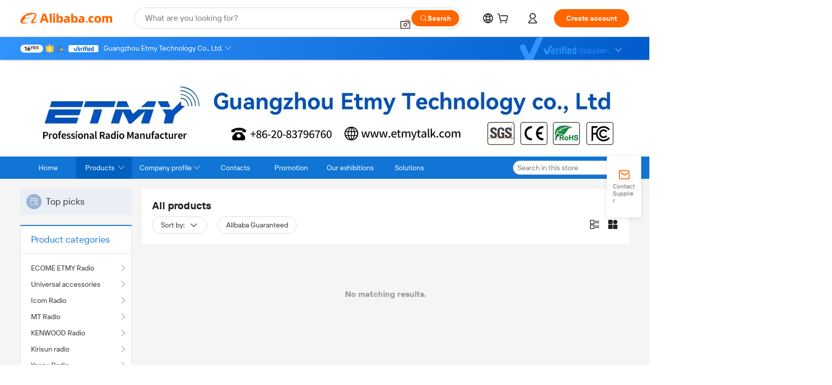

--- FILE ---
content_type: text/html;charset=UTF-8
request_url: http://www.etmy.com.cn/productgrouplist-917266065/DMR_Radio.html
body_size: 51170
content:

<!DOCTYPE html>
<html lang="en">
<head prefix="og: http://ogp.me/ns#">
<script>window._timing = {};window._timing.html_start = Date.now();</script>
<meta charset="UTF-8"/><script>window.__APLUS_ABRATE__ = {"phantBucketName":"null",perf_group:""}</script><meta name="referrer" content="always"/><meta name="data-spm" content="a2700"/><meta name="viewport" content="viewport-fit=cover"/><link rel="shortcut icon" href="//is.alicdn.com/simg/single/icon/favicon.ico" type="image/x-icon"/><script>window._timing.prefetch_start = Date.now();</script>
<link rel="dns-prefetch" href="//s.alicdn.com" /><link rel="preconnect" href="//s.alicdn.com" /><script>window._timing.prefetch_end = Date.now();</script>
<link rel="preload" as="style" href="//s.alicdn.com/@g/icbu-decorate/icbu-mod-lib/3.2.10/index.css" onload="this.rel='stylesheet'">
<noscript><link rel="stylesheet" href="//s.alicdn.com/@g/icbu-decorate/icbu-mod-lib/3.2.10/index.css"></noscript>
<!-- the-new-header start --><style>.switch-to-popover-trigger{position:relative}.switch-to-popover-trigger .switch-to-popover-content{position:absolute;left:50%;z-index:9999;cursor:default}html[dir=rtl] .switch-to-popover-trigger .switch-to-popover-content{left:auto;right:50%}.switch-to-popover-trigger .switch-to-popover-content .down-arrow{width:0;height:0;border-left:11px solid transparent;border-right:11px solid transparent;border-bottom:12px solid #222;transform:translate(-50%);filter:drop-shadow(0 -2px 2px rgba(0,0,0,.05));z-index:1}html[dir=rtl] .switch-to-popover-trigger .switch-to-popover-content .down-arrow{transform:translate(50%)}.switch-to-popover-trigger .switch-to-popover-content .content-container{background-color:#222;border-radius:12px;padding:16px;color:#fff;transform:translate(-50%);width:320px;height:-moz-fit-content;height:fit-content;display:flex;justify-content:space-between;align-items:start}html[dir=rtl] .switch-to-popover-trigger .switch-to-popover-content .content-container{transform:translate(50%)}.switch-to-popover-trigger .switch-to-popover-content .content-container .content .title{font-size:14px;line-height:18px;font-weight:400}.switch-to-popover-trigger .switch-to-popover-content .content-container .actions{display:flex;justify-content:start;align-items:center;gap:12px;margin-top:12px}.switch-to-popover-trigger .switch-to-popover-content .content-container .actions .switch-button{background-color:#fff;color:#222;border-radius:999px;padding:4px 8px;font-weight:600;font-size:12px;line-height:16px;cursor:pointer}.switch-to-popover-trigger .switch-to-popover-content .content-container .actions .choose-another-button{color:#fff;padding:4px 8px;font-weight:600;font-size:12px;line-height:16px;cursor:pointer}.switch-to-popover-trigger .switch-to-popover-content .content-container .close-button{cursor:pointer}.tnh-message-content .tnh-messages-nodata .tnh-messages-nodata-info .img{width:100%;height:101px;margin-top:40px;margin-bottom:20px;background:url(https://s.alicdn.com/@img/imgextra/i4/O1CN01lnw1WK1bGeXDIoBnB_!!6000000003438-2-tps-399-303.png) no-repeat center center;background-size:133px 101px}#popup-root .functional-content .thirdpart-login .icon-facebook{background-image:url(https://s.alicdn.com/@img/imgextra/i1/O1CN01hUG9f21b67dGOuB2W_!!6000000003415-55-tps-40-40.svg)}#popup-root .functional-content .thirdpart-login .icon-google{background-image:url(https://s.alicdn.com/@img/imgextra/i1/O1CN01Qd3ZsM1C2aAxLHO2h_!!6000000000023-2-tps-120-120.png)}#popup-root .functional-content .thirdpart-login .icon-linkedin{background-image:url(https://s.alicdn.com/@img/imgextra/i1/O1CN01qVG1rv1lNCYkhep7t_!!6000000004806-55-tps-40-40.svg)}.tnh-logo{z-index:9999;display:flex;flex-shrink:0;width:185px;height:22px;background:url(https://s.alicdn.com/@img/imgextra/i2/O1CN0153JdbU26g4bILVOyC_!!6000000007690-2-tps-418-58.png) no-repeat 0 0;background-size:auto 22px;cursor:pointer}html[dir=rtl] .tnh-logo{background:url(https://s.alicdn.com/@img/imgextra/i2/O1CN0153JdbU26g4bILVOyC_!!6000000007690-2-tps-418-58.png) no-repeat 100% 0}.tnh-new-logo{width:185px;background:url(https://s.alicdn.com/@img/imgextra/i1/O1CN01e5zQ2S1cAWz26ivMo_!!6000000003560-2-tps-920-110.png) no-repeat 0 0;background-size:auto 22px;height:22px}html[dir=rtl] .tnh-new-logo{background:url(https://s.alicdn.com/@img/imgextra/i1/O1CN01e5zQ2S1cAWz26ivMo_!!6000000003560-2-tps-920-110.png) no-repeat 100% 0}.source-in-europe{display:flex;gap:32px;padding:0 10px}.source-in-europe .divider{flex-shrink:0;width:1px;background-color:#ddd}.source-in-europe .sie_info{flex-shrink:0;width:520px}.source-in-europe .sie_info .sie_info-logo{display:inline-block!important;height:28px}.source-in-europe .sie_info .sie_info-title{margin-top:24px;font-weight:700;font-size:20px;line-height:26px}.source-in-europe .sie_info .sie_info-description{margin-top:8px;font-size:14px;line-height:18px}.source-in-europe .sie_info .sie_info-sell-list{margin-top:24px;display:flex;flex-wrap:wrap;justify-content:space-between;gap:16px}.source-in-europe .sie_info .sie_info-sell-list-item{width:calc(50% - 8px);display:flex;align-items:center;padding:20px 16px;gap:12px;border-radius:12px;font-size:14px;line-height:18px;font-weight:600}.source-in-europe .sie_info .sie_info-sell-list-item img{width:28px;height:28px}.source-in-europe .sie_info .sie_info-btn{display:inline-block;min-width:240px;margin-top:24px;margin-bottom:30px;padding:13px 24px;background-color:#f60;opacity:.9;color:#fff!important;border-radius:99px;font-size:16px;font-weight:600;line-height:22px;-webkit-text-decoration:none;text-decoration:none;text-align:center;cursor:pointer;border:none}.source-in-europe .sie_info .sie_info-btn:hover{opacity:1}.source-in-europe .sie_cards{display:flex;flex-grow:1}.source-in-europe .sie_cards .sie_cards-product-list{display:flex;flex-grow:1;flex-wrap:wrap;justify-content:space-between;gap:32px 16px;max-height:376px;overflow:hidden}.source-in-europe .sie_cards .sie_cards-product-list.lt-14{justify-content:flex-start}.source-in-europe .sie_cards .sie_cards-product{width:110px;height:172px;display:flex;flex-direction:column;align-items:center;color:#222;box-sizing:border-box}.source-in-europe .sie_cards .sie_cards-product .img{display:flex;justify-content:center;align-items:center;position:relative;width:88px;height:88px;overflow:hidden;border-radius:88px}.source-in-europe .sie_cards .sie_cards-product .img img{width:88px;height:88px;-o-object-fit:cover;object-fit:cover}.source-in-europe .sie_cards .sie_cards-product .img:after{content:"";background-color:#0000001a;position:absolute;left:0;top:0;width:100%;height:100%}html[dir=rtl] .source-in-europe .sie_cards .sie_cards-product .img:after{left:auto;right:0}.source-in-europe .sie_cards .sie_cards-product .text{font-size:12px;line-height:16px;display:-webkit-box;overflow:hidden;text-overflow:ellipsis;-webkit-box-orient:vertical;-webkit-line-clamp:1}.source-in-europe .sie_cards .sie_cards-product .sie_cards-product-title{margin-top:12px;color:#222}.source-in-europe .sie_cards .sie_cards-product .sie_cards-product-sell,.source-in-europe .sie_cards .sie_cards-product .sie_cards-product-country-list{margin-top:4px;color:#767676}.source-in-europe .sie_cards .sie_cards-product .sie_cards-product-country-list{display:flex;gap:8px}.source-in-europe .sie_cards .sie_cards-product .sie_cards-product-country-list.one-country{gap:4px}.source-in-europe .sie_cards .sie_cards-product .sie_cards-product-country-list img{width:18px;height:13px}.source-in-europe.source-in-europe-europages .sie_info-btn{background-color:#7faf0d}.source-in-europe.source-in-europe-europages .sie_info-sell-list-item{background-color:#f2f7e7}.source-in-europe.source-in-europe-europages .sie_card{background:#7faf0d0d}.source-in-europe.source-in-europe-wlw .sie_info-btn{background-color:#0060df}.source-in-europe.source-in-europe-wlw .sie_info-sell-list-item{background-color:#f1f5fc}.source-in-europe.source-in-europe-wlw .sie_card{background:#0060df0d}.find-factory-content{display:flex;justify-content:space-between;gap:20px;align-items:center;width:100%;height:100%}.find-factory-content-left{display:flex;justify-content:space-between;align-items:center;flex:1 0 0;align-self:stretch;border-radius:12px;background:#cbeaff;height:299px}.find-factory-content-left-source-data{border-top-left-radius:12px;border-bottom-left-radius:12px;display:flex;max-width:320px;padding:20px;flex-direction:column;justify-content:space-between;align-items:flex-start;flex:1;align-self:stretch;background:#cbeaff}html[dir=rtl] .find-factory-content-left-source-data{border-radius:0 12px 12px 0}.find-factory-content-left-source-data-top{display:flex;flex-direction:column;align-items:flex-start;gap:12px;align-self:stretch;width:100%}.find-factory-content-left-source-data-top-title{display:flex;align-items:center;align-content:center;gap:0 8px;align-self:stretch;flex-wrap:wrap;width:100%}.find-factory-content-left-source-data-top-title img{width:87px;height:21px;padding:0 .029px .168px 0;justify-content:center;align-items:center;aspect-ratio:29/7;transform:translateY(-3px)}html[dir=rtl] .find-factory-content-left-source-data-top-title img{padding:0 0 .168px .029px}.find-factory-content-left-source-data-top-title span{width:100%;word-wrap:break-word;color:#00346d;font-size:24px;font-size:var(--PC-Heading-L-font-size, 24px);font-style:normal;font-weight:700;line-height:32px;line-height:var(--PC-Heading-L-line-height, 32px);letter-spacing:0;letter-spacing:var(--PC-Heading-L-tracking, 0)}.find-factory-content-left-source-data-top-info{display:flex;align-items:flex-start;justify-content:space-between;gap:8px;align-self:stretch}.find-factory-content-left-source-data-top-info-item{display:flex;flex-direction:column;align-items:flex-start;gap:2px;max-width:88px}.find-factory-content-left-source-data-top-info-item-data{width:100%;color:#00346d;word-wrap:break-word;font-size:20px;font-size:var(--PC-Heading-M-font-size, 20px);font-style:normal;font-weight:700;line-height:26px;line-height:var(--PC-Heading-M-line-height, 26px);letter-spacing:0;letter-spacing:var(--PC-Heading-M-tracking, 0)}.find-factory-content-left-source-data-top-info-item-instructions{width:100%;word-wrap:break-word;color:#222;color:var(--on-layer-on-layer-primary-222222, #222);font-size:12px;font-size:var(--PC-Caption-font-size, 12px);font-style:normal;font-weight:400;line-height:16px;line-height:var(--PC-Caption-line-height, 16px);letter-spacing:0;letter-spacing:var(--PC-Caption-tracking, 0)}.find-factory-content-left-source-data-bottom{display:flex;height:40px;justify-content:center;align-items:center;border-radius:999px;border-radius:var(--PC-Radius-Full-999, 999px);background:#00346d;padding:0 16px;overflow:hidden;color:#fff;color:var(--on-layer-inverse-on-layer-primary-ffffff, #fff);font-size:14px;font-weight:600;line-height:18px}.find-factory-content-left-source-card{padding:12px;position:relative;height:100%;width:247px}.find-factory-content-left-source-card:last-child{border-top-right-radius:12px;border-bottom-right-radius:12px}html[dir=rtl] .find-factory-content-left-source-card:last-child{border-radius:12px 0 0 12px}.find-factory-content-left-source-card-content{display:flex;align-items:center;justify-content:space-between;position:absolute;left:12px;bottom:12px;width:calc(100% - 24px);height:44px}html[dir=rtl] .find-factory-content-left-source-card-content{left:auto;right:12px}.find-factory-content-left-source-card-info{color:#fff;color:var(--on-layer-inverse-on-layer-primary-ffffff, #fff);word-wrap:break-word;width:175px;font-size:16px;font-size:var(--PC-Heading-S-font-size, 16px);font-style:normal;font-weight:700;line-height:22px;line-height:var(--PC-Heading-S-line-height, 22px);letter-spacing:0;letter-spacing:var(--PC-Heading-S-tracking, 0)}.find-factory-content-left-source-card-icon{display:flex;align-items:center;justify-content:center;width:36px;height:36px;padding:10px;border-radius:18px;background:#fff}.find-factory-content-left-source-card-list{display:flex;max-width:740px;align-items:center;flex:1;height:100%}.find-factory-content-right{height:299px;display:flex;min-width:200px;max-width:280px;padding:20px;flex-direction:column;align-items:flex-start;gap:16px;flex:0 1 auto;align-self:stretch;border-radius:12px;background:#f4f4f4;background:var(--layer-background-background-dim-f-4-f-4-f-4, #f4f4f4)}.find-factory-content-right-title{color:#222;color:var(--on-layer-on-layer-primary-222222, #222);font-size:20px;font-size:var(--PC-Heading-M-font-size, 20px);font-style:normal;font-weight:700;line-height:26px;line-height:var(--PC-Heading-M-line-height, 26px);letter-spacing:0;letter-spacing:var(--PC-Heading-M-tracking, 0)}.find-factory-content-right-info{color:#222;color:var(--on-layer-on-layer-primary-222222, #222);text-align:center;font-size:14px;font-size:var(--PC-Body-font-size, 14px);font-style:normal;font-weight:400;line-height:18px;line-height:var(--PC-Body-line-height, 18px);letter-spacing:0;letter-spacing:var(--PC-Body-tracking, 0);-webkit-text-decoration:none;text-decoration:none}.find-factory-content-right-info:hover{-webkit-text-decoration:underline;text-decoration:underline}.whatsapp-widget-content{display:flex;justify-content:space-between;gap:32px;align-items:center;width:100%;height:100%}.whatsapp-widget-content-left{display:flex;flex-direction:column;align-items:flex-start;gap:20px;flex:1 0 0;max-width:720px}.whatsapp-widget-content-left-image{width:138px;height:32px}.whatsapp-widget-content-left-content-title{color:#222;font-family:Inter;font-size:32px;font-style:normal;font-weight:700;line-height:42px;letter-spacing:0;margin-bottom:8px}.whatsapp-widget-content-left-content-info{color:#666;font-family:Inter;font-size:20px;font-style:normal;font-weight:400;line-height:26px;letter-spacing:0}.whatsapp-widget-content-left-button{display:flex;height:48px;padding:0 20px;justify-content:center;align-items:center;border-radius:24px;background:#d64000;overflow:hidden;color:#fff;text-align:center;text-overflow:ellipsis;font-family:Inter;font-size:16px;font-style:normal;font-weight:600;line-height:22px;line-height:var(--PC-Heading-S-line-height, 22px);letter-spacing:0;letter-spacing:var(--PC-Heading-S-tracking, 0)}.whatsapp-widget-content-right{display:flex;height:270px;flex-direction:row;align-items:center}.whatsapp-widget-content-right-QRCode{border-top-left-radius:20px;border-bottom-left-radius:20px;display:flex;height:270px;min-width:284px;padding:0 24px;flex-direction:column;justify-content:center;align-items:center;background:#ece8dd;gap:24px}html[dir=rtl] .whatsapp-widget-content-right-QRCode{border-radius:0 20px 20px 0}.whatsapp-widget-content-right-QRCode-container{width:144px;height:144px;padding:12px;border-radius:20px;background:#fff}.whatsapp-widget-content-right-QRCode-text{color:#767676;text-align:center;font-family:SF Pro Text;font-size:16px;font-style:normal;font-weight:400;line-height:19px;letter-spacing:0}.whatsapp-widget-content-right-image{border-top-right-radius:20px;border-bottom-right-radius:20px;width:270px;height:270px;aspect-ratio:1/1}html[dir=rtl] .whatsapp-widget-content-right-image{border-radius:20px 0 0 20px}.tnh-sub-tab{margin-left:28px;display:flex;flex-direction:row;gap:24px}html[dir=rtl] .tnh-sub-tab{margin-left:0;margin-right:28px}.tnh-sub-tab-item{display:flex;height:40px;max-width:160px;justify-content:center;align-items:center;color:#222;text-align:center;font-family:Inter;font-size:16px;font-style:normal;font-weight:500;line-height:normal;letter-spacing:-.48px}.tnh-sub-tab-item-active{font-weight:700;border-bottom:2px solid #222}.tnh-sub-title{padding-left:12px;margin-left:13px;position:relative;color:#222;-webkit-text-decoration:none;text-decoration:none;white-space:nowrap;font-weight:600;font-size:20px;line-height:22px}html[dir=rtl] .tnh-sub-title{padding-left:0;padding-right:12px;margin-left:0;margin-right:13px}.tnh-sub-title:active{-webkit-text-decoration:none;text-decoration:none}.tnh-sub-title:before{content:"";height:24px;width:1px;position:absolute;display:inline-block;background-color:#222;left:0;top:50%;transform:translateY(-50%)}html[dir=rtl] .tnh-sub-title:before{left:auto;right:0}.popup-content{margin:auto;background:#fff;width:50%;padding:5px;border:1px solid #d7d7d7}[role=tooltip].popup-content{width:200px;box-shadow:0 0 3px #00000029;border-radius:5px}.popup-overlay{background:#00000080}[data-popup=tooltip].popup-overlay{background:transparent}.popup-arrow{filter:drop-shadow(0 -3px 3px rgba(0,0,0,.16));color:#fff;stroke-width:2px;stroke:#d7d7d7;stroke-dasharray:30px;stroke-dashoffset:-54px;inset:0}.tnh-badge{position:relative}.tnh-badge i{position:absolute;top:-8px;left:50%;height:16px;padding:0 6px;border-radius:8px;background-color:#e52828;color:#fff;font-style:normal;font-size:12px;line-height:16px}html[dir=rtl] .tnh-badge i{left:auto;right:50%}.tnh-badge-nf i{position:relative;top:auto;left:auto;height:16px;padding:0 8px;border-radius:8px;background-color:#e52828;color:#fff;font-style:normal;font-size:12px;line-height:16px}html[dir=rtl] .tnh-badge-nf i{left:auto;right:auto}.tnh-button{display:block;flex-shrink:0;height:36px;padding:0 24px;outline:none;border-radius:9999px;background-color:#f60;color:#fff!important;text-align:center;font-weight:600;font-size:14px;line-height:36px;cursor:pointer}.tnh-button:active{-webkit-text-decoration:none;text-decoration:none;transform:scale(.9)}.tnh-button:hover{background-color:#d04a0a}@keyframes circle-360-l0%{transform:rotate(0)to{transform:rotate(360deg)}}@keyframes circle-360-rtl{0%{transform:rotate(0)}to{transform:rotate(-360deg)}}.circle-360{animation:circle-360-ltr infinite 1s linear;-webkit-animation:circle-360-ltr infinite 1s linear}html[dir=rtl] .circle-360{animation:circle-360-rtl infinite 1s linear;-webkit-animation:circle-360-rtl infinite 1s linear}.tnh-loading{display:flex;align-items:center;justify-content:center;width:100%}.tnh-loading .tnh-icon{color:#ddd;font-size:40px}#the-new-header.tnh-fixed{position:fixed;top:0;left:0;border-bottom:1px solid #ddd;background-color:#fff!important}html[dir=rtl] #the-new-header.tnh-fixed{left:auto;right:0}.tnh-overlay{position:fixed;top:0;left:0;width:100%;height:100vh}html[dir=rtl] .tnh-overlay{left:auto;right:0}.tnh-icon{display:inline-block;width:1em;height:1em;margin-right:6px;overflow:hidden;vertical-align:-.15em;fill:currentColor}html[dir=rtl] .tnh-icon{margin-right:0;margin-left:6px}.tnh-hide{display:none}.tnh-more{color:#222!important;-webkit-text-decoration:underline!important;text-decoration:underline!important}#the-new-header.tnh-dark{background-color:transparent;color:#fff}#the-new-header.tnh-dark a:link,#the-new-header.tnh-dark a:visited,#the-new-header.tnh-dark a:hover,#the-new-header.tnh-dark a:active,#the-new-header.tnh-dark .tnh-sign-in{color:#fff}#the-new-header.tnh-dark .functional-content a{color:#222}#the-new-header.tnh-dark .tnh-logo{background:url(https://s.alicdn.com/@logo/logo_en_dark_horizontal_default_full.png) no-repeat 0 0;background-size:auto 22px}#the-new-header.tnh-dark .tnh-new-logo{background:url(https://s.alicdn.com/@logo/logo_en_dark_horizontal_default_full.png) no-repeat 0 0;background-size:auto 22px}#the-new-header.tnh-dark .tnh-sub-title{color:#fff}#the-new-header.tnh-dark .tnh-sub-title:before{content:"";height:24px;width:1px;position:absolute;display:inline-block;background-color:#fff;left:0;top:50%;transform:translateY(-50%)}html[dir=rtl] #the-new-header.tnh-dark .tnh-sub-title:before{left:auto;right:0}#the-new-header.tnh-white,#the-new-header.tnh-white-overlay{background-color:#fff;color:#222}#the-new-header.tnh-white a:link,#the-new-header.tnh-white-overlay a:link,#the-new-header.tnh-white a:visited,#the-new-header.tnh-white-overlay a:visited,#the-new-header.tnh-white a:hover,#the-new-header.tnh-white-overlay a:hover,#the-new-header.tnh-white a:active,#the-new-header.tnh-white-overlay a:active,#the-new-header.tnh-white .tnh-sign-in,#the-new-header.tnh-white-overlay .tnh-sign-in{color:#222}#the-new-header.tnh-white .tnh-logo,#the-new-header.tnh-white-overlay .tnh-logo{background:url(https://s.alicdn.com/@logo/logo_en_light_horizontal_default_full.png) no-repeat 0 0;background-size:auto 22px}#the-new-header.tnh-white .tnh-new-logo,#the-new-header.tnh-white-overlay .tnh-new-logo{background:url(https://s.alicdn.com/@logo/logo_en_light_horizontal_default_full.png) no-repeat 0 0;background-size:auto 22px}#the-new-header.tnh-white .tnh-sub-title,#the-new-header.tnh-white-overlay .tnh-sub-title{color:#222}#the-new-header.tnh-white{border-bottom:1px solid #ddd;background-color:#fff!important}#the-new-header.tnh-no-border{border:none}#the-new-header.tnh-transparent{background-color:transparent!important;border-bottom:none!important}@keyframes color-change-to-fff{0%{background:transparent}to{background:#fff}}#the-new-header.tnh-white-overlay{animation:color-change-to-fff .1s cubic-bezier(.65,0,.35,1);-webkit-animation:color-change-to-fff .1s cubic-bezier(.65,0,.35,1)}.ta-content .ta-card{display:flex;align-items:center;justify-content:flex-start;width:49%;height:120px;margin-bottom:20px;padding:20px;border-radius:16px;background-color:#f7f7f7}.ta-content .ta-card .img{width:70px;height:70px;background-size:70px 70px}.ta-content .ta-card .text{display:flex;align-items:center;justify-content:space-between;width:calc(100% - 76px);margin-left:16px;font-size:20px;line-height:26px}html[dir=rtl] .ta-content .ta-card .text{margin-left:0;margin-right:16px}.ta-content .ta-card .text h3{max-width:200px;margin-right:8px;text-align:left;font-weight:600;font-size:14px}html[dir=rtl] .ta-content .ta-card .text h3{margin-right:0;margin-left:8px;text-align:right}.ta-content .ta-card .text .tnh-icon{flex-shrink:0;font-size:24px}.ta-content .ta-card .text .tnh-icon.rtl{transform:scaleX(-1)}.ta-content{display:flex;justify-content:space-between}.ta-content .info{width:50%;margin:40px 40px 40px 134px}html[dir=rtl] .ta-content .info{margin:40px 134px 40px 40px}.ta-content .info h3{display:block;margin:20px 0 28px;font-weight:600;font-size:32px;line-height:40px}.ta-content .info .img{width:212px;height:32px}.ta-content .info .tnh-button{display:block;width:180px;color:#fff}.ta-content .cards{display:flex;flex-shrink:0;flex-wrap:wrap;justify-content:space-between;width:716px}.help-center-content{display:flex;justify-content:center;gap:40px}.help-center-content .hc-item{display:flex;flex-direction:column;align-items:center;justify-content:center;width:280px;height:144px;border:1px solid #ddd;font-size:14px}.help-center-content .hc-item .tnh-icon{margin-bottom:14px;font-size:40px;line-height:40px}.help-center-content .help-center-links{min-width:250px;margin-left:40px;padding-left:40px;border-left:1px solid #ddd}html[dir=rtl] .help-center-content .help-center-links{margin-left:0;margin-right:40px;padding-left:0;padding-right:40px;border-left:none;border-right:1px solid #ddd}.help-center-content .help-center-links a{display:block;padding:12px 14px;outline:none;color:#222;-webkit-text-decoration:none;text-decoration:none;font-size:14px}.help-center-content .help-center-links a:hover{-webkit-text-decoration:underline!important;text-decoration:underline!important}.get-the-app-content-tnh{display:flex;justify-content:center;flex:0 0 auto}.get-the-app-content-tnh .info-tnh .title-tnh{font-weight:700;font-size:20px;margin-bottom:20px}.get-the-app-content-tnh .info-tnh .content-wrapper{display:flex;justify-content:center}.get-the-app-content-tnh .info-tnh .content-tnh{margin-right:40px;width:300px;font-size:16px}html[dir=rtl] .get-the-app-content-tnh .info-tnh .content-tnh{margin-right:0;margin-left:40px}.get-the-app-content-tnh .info-tnh a{-webkit-text-decoration:underline!important;text-decoration:underline!important}.get-the-app-content-tnh .download{display:flex}.get-the-app-content-tnh .download .store{display:flex;flex-direction:column;margin-right:40px}html[dir=rtl] .get-the-app-content-tnh .download .store{margin-right:0;margin-left:40px}.get-the-app-content-tnh .download .store a{margin-bottom:20px}.get-the-app-content-tnh .download .store a img{height:44px}.get-the-app-content-tnh .download .qr img{height:120px}.get-the-app-content-tnh-wrapper{display:flex;justify-content:center;align-items:start;height:100%}.get-the-app-content-tnh-divider{width:1px;height:100%;background-color:#ddd;margin:0 67px;flex:0 0 auto}.tnh-alibaba-lens-install-btn{background-color:#f60;height:48px;border-radius:65px;padding:0 24px;margin-left:71px;color:#fff;flex:0 0 auto;display:flex;align-items:center;border:none;cursor:pointer;font-size:16px;font-weight:600;line-height:22px}html[dir=rtl] .tnh-alibaba-lens-install-btn{margin-left:0;margin-right:71px}.tnh-alibaba-lens-install-btn img{width:24px;height:24px}.tnh-alibaba-lens-install-btn span{margin-left:8px}html[dir=rtl] .tnh-alibaba-lens-install-btn span{margin-left:0;margin-right:8px}.tnh-alibaba-lens-info{display:flex;margin-bottom:20px;font-size:16px}.tnh-alibaba-lens-info div{width:400px}.tnh-alibaba-lens-title{color:#222;font-family:Inter;font-size:20px;font-weight:700;line-height:26px;margin-bottom:20px}.tnh-alibaba-lens-extra{-webkit-text-decoration:underline!important;text-decoration:underline!important;font-size:16px;font-style:normal;font-weight:400;line-height:22px}.featured-content{display:flex;justify-content:center;gap:40px}.featured-content .card-links{min-width:250px;margin-left:40px;padding-left:40px;border-left:1px solid #ddd}html[dir=rtl] .featured-content .card-links{margin-left:0;margin-right:40px;padding-left:0;padding-right:40px;border-left:none;border-right:1px solid #ddd}.featured-content .card-links a{display:block;padding:14px;outline:none;-webkit-text-decoration:none;text-decoration:none;font-size:14px}.featured-content .card-links a:hover{-webkit-text-decoration:underline!important;text-decoration:underline!important}.featured-content .featured-item{display:flex;flex-direction:column;align-items:center;justify-content:center;width:280px;height:144px;border:1px solid #ddd;color:#222;font-size:14px}.featured-content .featured-item .tnh-icon{margin-bottom:14px;font-size:40px;line-height:40px}.buyer-central-content{display:flex;justify-content:space-between;gap:30px;margin:auto 20px;font-size:14px}.buyer-central-content .bcc-item{width:20%}.buyer-central-content .bcc-item .bcc-item-title,.buyer-central-content .bcc-item .bcc-item-child{margin-bottom:18px}.buyer-central-content .bcc-item .bcc-item-title{font-weight:600}.buyer-central-content .bcc-item .bcc-item-child a:hover{-webkit-text-decoration:underline!important;text-decoration:underline!important}.become-supplier-content{display:flex;justify-content:center;gap:40px}.become-supplier-content a{display:flex;flex-direction:column;align-items:center;justify-content:center;width:280px;height:144px;padding:0 20px;border:1px solid #ddd;font-size:14px}.become-supplier-content a .tnh-icon{margin-bottom:14px;font-size:40px;line-height:40px}.become-supplier-content a .become-supplier-content-desc{height:44px;text-align:center}@keyframes sub-header-title-hover{0%{transform:scaleX(.4);-webkit-transform:scaleX(.4)}to{transform:scaleX(1);-webkit-transform:scaleX(1)}}.sub-header{min-width:1200px;max-width:1580px;height:36px;margin:0 auto;overflow:hidden;font-size:14px}.sub-header .sub-header-top{position:absolute;bottom:0;z-index:2;width:100%;min-width:1200px;max-width:1600px;height:36px;margin:0 auto;background-color:transparent}.sub-header .sub-header-default{display:flex;justify-content:space-between;width:100%;height:40px;padding:0 40px}.sub-header .sub-header-default .sub-header-main,.sub-header .sub-header-default .sub-header-sub{display:flex;align-items:center;justify-content:space-between;gap:28px}.sub-header .sub-header-default .sub-header-main .sh-current-item .animated-tab-content,.sub-header .sub-header-default .sub-header-sub .sh-current-item .animated-tab-content{top:108px;opacity:1;visibility:visible}.sub-header .sub-header-default .sub-header-main .sh-current-item .animated-tab-content img,.sub-header .sub-header-default .sub-header-sub .sh-current-item .animated-tab-content img{display:inline}.sub-header .sub-header-default .sub-header-main .sh-current-item .animated-tab-content .item-img,.sub-header .sub-header-default .sub-header-sub .sh-current-item .animated-tab-content .item-img{display:block}.sub-header .sub-header-default .sub-header-main .sh-current-item .tab-title:after,.sub-header .sub-header-default .sub-header-sub .sh-current-item .tab-title:after{position:absolute;bottom:1px;display:block;width:100%;height:2px;border-bottom:2px solid #222!important;content:" ";animation:sub-header-title-hover .3s cubic-bezier(.6,0,.4,1) both;-webkit-animation:sub-header-title-hover .3s cubic-bezier(.6,0,.4,1) both}.sub-header .sub-header-default .sub-header-main .sh-current-item .tab-title-click:hover,.sub-header .sub-header-default .sub-header-sub .sh-current-item .tab-title-click:hover{-webkit-text-decoration:underline;text-decoration:underline}.sub-header .sub-header-default .sub-header-main .sh-current-item .tab-title-click:after,.sub-header .sub-header-default .sub-header-sub .sh-current-item .tab-title-click:after{display:none}.sub-header .sub-header-default .sub-header-main>div,.sub-header .sub-header-default .sub-header-sub>div{display:flex;align-items:center;margin-top:-2px;cursor:pointer}.sub-header .sub-header-default .sub-header-main>div:last-child,.sub-header .sub-header-default .sub-header-sub>div:last-child{padding-right:0}html[dir=rtl] .sub-header .sub-header-default .sub-header-main>div:last-child,html[dir=rtl] .sub-header .sub-header-default .sub-header-sub>div:last-child{padding-right:0;padding-left:0}.sub-header .sub-header-default .sub-header-main>div:last-child.sh-current-item:after,.sub-header .sub-header-default .sub-header-sub>div:last-child.sh-current-item:after{width:100%}.sub-header .sub-header-default .sub-header-main>div .tab-title,.sub-header .sub-header-default .sub-header-sub>div .tab-title{position:relative;height:36px}.sub-header .sub-header-default .sub-header-main>div .animated-tab-content,.sub-header .sub-header-default .sub-header-sub>div .animated-tab-content{position:absolute;top:108px;left:0;width:100%;overflow:hidden;border-top:1px solid #ddd;background-color:#fff;opacity:0;visibility:hidden}html[dir=rtl] .sub-header .sub-header-default .sub-header-main>div .animated-tab-content,html[dir=rtl] .sub-header .sub-header-default .sub-header-sub>div .animated-tab-content{left:auto;right:0}.sub-header .sub-header-default .sub-header-main>div .animated-tab-content img,.sub-header .sub-header-default .sub-header-sub>div .animated-tab-content img{display:none}.sub-header .sub-header-default .sub-header-main>div .animated-tab-content .item-img,.sub-header .sub-header-default .sub-header-sub>div .animated-tab-content .item-img{display:none}.sub-header .sub-header-default .sub-header-main>div .tab-content,.sub-header .sub-header-default .sub-header-sub>div .tab-content{display:flex;justify-content:flex-start;width:100%;min-width:1200px;max-height:calc(100vh - 220px)}.sub-header .sub-header-default .sub-header-main>div .tab-content .animated-tab-content-children,.sub-header .sub-header-default .sub-header-sub>div .tab-content .animated-tab-content-children{width:100%;min-width:1200px;max-width:1600px;margin:40px auto;padding:0 40px;opacity:0}.sub-header .sub-header-default .sub-header-main>div .tab-content .animated-tab-content-children-no-animation,.sub-header .sub-header-default .sub-header-sub>div .tab-content .animated-tab-content-children-no-animation{opacity:1}.sub-header .sub-header-props{height:36px}.sub-header .sub-header-props-hide{position:relative;height:0;padding:0 40px}.sub-header .rounded{border-radius:8px}.tnh-logo{z-index:9999;display:flex;flex-shrink:0;width:185px;height:22px;background:url(https://s.alicdn.com/@img/imgextra/i2/O1CN0153JdbU26g4bILVOyC_!!6000000007690-2-tps-418-58.png) no-repeat 0 0;background-size:auto 22px;cursor:pointer}html[dir=rtl] .tnh-logo{background:url(https://s.alicdn.com/@img/imgextra/i2/O1CN0153JdbU26g4bILVOyC_!!6000000007690-2-tps-418-58.png) no-repeat 100% 0}.tnh-new-logo{width:185px;background:url(https://s.alicdn.com/@img/imgextra/i1/O1CN01e5zQ2S1cAWz26ivMo_!!6000000003560-2-tps-920-110.png) no-repeat 0 0;background-size:auto 22px;height:22px}html[dir=rtl] .tnh-new-logo{background:url(https://s.alicdn.com/@img/imgextra/i1/O1CN01e5zQ2S1cAWz26ivMo_!!6000000003560-2-tps-920-110.png) no-repeat 100% 0}#popup-root .functional-content{width:360px;max-height:calc(100vh - 40px);padding:20px;border-radius:12px;background-color:#fff;box-shadow:0 6px 12px 4px #00000014;-webkit-box-shadow:0 6px 12px 4px rgba(0,0,0,.08)}#popup-root .functional-content a{outline:none}#popup-root .functional-content a:link,#popup-root .functional-content a:visited,#popup-root .functional-content a:hover,#popup-root .functional-content a:active{color:#222;-webkit-text-decoration:none;text-decoration:none}#popup-root .functional-content ul{padding:0;list-style:none}#popup-root .functional-content h3{font-weight:600;font-size:14px;line-height:18px;color:#222}#popup-root .functional-content .css-jrh21l-control{outline:none!important;border-color:#ccc;box-shadow:none}#popup-root .functional-content .css-jrh21l-control .css-15lsz6c-indicatorContainer{color:#ccc}#popup-root .functional-content .thirdpart-login{display:flex;justify-content:space-between;width:245px;margin:0 auto 20px}#popup-root .functional-content .thirdpart-login a{border-radius:8px}#popup-root .functional-content .thirdpart-login .icon-facebook{background-image:url(https://s.alicdn.com/@img/imgextra/i1/O1CN01hUG9f21b67dGOuB2W_!!6000000003415-55-tps-40-40.svg)}#popup-root .functional-content .thirdpart-login .icon-google{background-image:url(https://s.alicdn.com/@img/imgextra/i1/O1CN01Qd3ZsM1C2aAxLHO2h_!!6000000000023-2-tps-120-120.png)}#popup-root .functional-content .thirdpart-login .icon-linkedin{background-image:url(https://s.alicdn.com/@img/imgextra/i1/O1CN01qVG1rv1lNCYkhep7t_!!6000000004806-55-tps-40-40.svg)}#popup-root .functional-content .login-with{width:100%;text-align:center;margin-bottom:16px}#popup-root .functional-content .login-tips{font-size:12px;margin-bottom:20px;color:#767676}#popup-root .functional-content .login-tips a{outline:none;color:#767676!important;-webkit-text-decoration:underline!important;text-decoration:underline!important}#popup-root .functional-content .tnh-button{outline:none!important;color:#fff}#popup-root .functional-content .login-links>div{border-top:1px solid #ddd}#popup-root .functional-content .login-links>div ul{margin:8px 0;list-style:none}#popup-root .functional-content .login-links>div a{display:flex;align-items:center;min-height:40px;-webkit-text-decoration:none;text-decoration:none;font-size:14px;color:#222}#popup-root .functional-content .login-links>div a:hover{margin:0 -20px;padding:0 20px;background-color:#f4f4f4;font-weight:600}.tnh-languages{position:relative;display:flex}.tnh-languages .current{display:flex;align-items:center}.tnh-languages .current>div{margin-right:4px}html[dir=rtl] .tnh-languages .current>div{margin-right:0;margin-left:4px}.tnh-languages .current .tnh-icon{font-size:24px}.tnh-languages .current .tnh-icon:last-child{margin-right:0}html[dir=rtl] .tnh-languages .current .tnh-icon:last-child{margin-right:0;margin-left:0}.tnh-languages-overlay{font-size:14px}.tnh-languages-overlay .tnh-l-o-title{margin-bottom:8px;font-weight:600;font-size:14px;line-height:18px}.tnh-languages-overlay .tnh-l-o-select{width:100%;margin:8px 0 16px}.tnh-languages-overlay .select-item{background-color:#fff4ed}.tnh-languages-overlay .tnh-l-o-control{display:flex;justify-content:center}.tnh-languages-overlay .tnh-l-o-control .tnh-button{width:100%}.tnh-cart-content{max-height:600px;overflow-y:scroll}.tnh-cart-content .tnh-cart-item h3{overflow:hidden;text-overflow:ellipsis;white-space:nowrap}.tnh-cart-content .tnh-cart-item h3 a:hover{-webkit-text-decoration:underline!important;text-decoration:underline!important}.cart-popup-content{padding:0!important}.cart-popup-content .cart-logged-popup-arrow{transform:translate(-20px)}html[dir=rtl] .cart-popup-content .cart-logged-popup-arrow{transform:translate(20px)}.tnh-ma-content .tnh-ma-content-title{display:flex;align-items:center;margin-bottom:20px}.tnh-ma-content .tnh-ma-content-title h3{margin:0 12px 0 0;overflow:hidden;text-overflow:ellipsis;white-space:nowrap}html[dir=rtl] .tnh-ma-content .tnh-ma-content-title h3{margin:0 0 0 12px}.tnh-ma-content .tnh-ma-content-title img{height:16px}.ma-portrait-waiting{margin-left:12px}html[dir=rtl] .ma-portrait-waiting{margin-left:0;margin-right:12px}.tnh-message-content .tnh-messages-buyer .tnh-messages-list{display:flex;flex-direction:column}.tnh-message-content .tnh-messages-buyer .tnh-messages-list .tnh-message-unread-item{display:flex;align-items:center;justify-content:space-between;padding:16px 0;color:#222}.tnh-message-content .tnh-messages-buyer .tnh-messages-list .tnh-message-unread-item:last-child{margin-bottom:20px}.tnh-message-content .tnh-messages-buyer .tnh-messages-list .tnh-message-unread-item .img{width:48px;height:48px;margin-right:12px;overflow:hidden;border:1px solid #ddd;border-radius:100%}html[dir=rtl] .tnh-message-content .tnh-messages-buyer .tnh-messages-list .tnh-message-unread-item .img{margin-right:0;margin-left:12px}.tnh-message-content .tnh-messages-buyer .tnh-messages-list .tnh-message-unread-item .img img{width:48px;height:48px;-o-object-fit:cover;object-fit:cover}.tnh-message-content .tnh-messages-buyer .tnh-messages-list .tnh-message-unread-item .user-info{display:flex;flex-direction:column}.tnh-message-content .tnh-messages-buyer .tnh-messages-list .tnh-message-unread-item .user-info strong{margin-bottom:6px;font-weight:600;font-size:14px}.tnh-message-content .tnh-messages-buyer .tnh-messages-list .tnh-message-unread-item .user-info span{width:220px;margin-right:12px;overflow:hidden;text-overflow:ellipsis;white-space:nowrap;font-size:12px}html[dir=rtl] .tnh-message-content .tnh-messages-buyer .tnh-messages-list .tnh-message-unread-item .user-info span{margin-right:0;margin-left:12px}.tnh-message-content .tnh-messages-unread-content{margin:20px 0;text-align:center;font-size:14px}.tnh-message-content .tnh-messages-unread-hascookie{display:flex;flex-direction:column;margin:20px 0 16px;text-align:center;font-size:14px}.tnh-message-content .tnh-messages-unread-hascookie strong{margin-bottom:20px}.tnh-message-content .tnh-messages-nodata .tnh-messages-nodata-info{display:flex;flex-direction:column;text-align:center}.tnh-message-content .tnh-messages-nodata .tnh-messages-nodata-info .img{width:100%;height:101px;margin-top:40px;margin-bottom:20px;background:url(https://s.alicdn.com/@img/imgextra/i4/O1CN01lnw1WK1bGeXDIoBnB_!!6000000003438-2-tps-399-303.png) no-repeat center center;background-size:133px 101px}.tnh-message-content .tnh-messages-nodata .tnh-messages-nodata-info span{margin-bottom:40px}.tnh-order-content .tnh-order-buyer,.tnh-order-content .tnh-order-seller{display:flex;flex-direction:column;margin-bottom:20px;font-size:14px}.tnh-order-content .tnh-order-buyer h3,.tnh-order-content .tnh-order-seller h3{margin-bottom:16px;font-size:14px;line-height:18px}.tnh-order-content .tnh-order-buyer a,.tnh-order-content .tnh-order-seller a{padding:11px 0;color:#222!important}.tnh-order-content .tnh-order-buyer a:hover,.tnh-order-content .tnh-order-seller a:hover{-webkit-text-decoration:underline!important;text-decoration:underline!important}.tnh-order-content .tnh-order-buyer a span,.tnh-order-content .tnh-order-seller a span{margin-right:4px}html[dir=rtl] .tnh-order-content .tnh-order-buyer a span,html[dir=rtl] .tnh-order-content .tnh-order-seller a span{margin-right:0;margin-left:4px}.tnh-order-content .tnh-order-seller,.tnh-order-content .tnh-order-ta{padding-top:20px;border-top:1px solid #ddd}.tnh-order-content .tnh-order-seller:first-child,.tnh-order-content .tnh-order-ta:first-child{border-top:0;padding-top:0}.tnh-order-content .tnh-order-ta .img{margin-bottom:12px}.tnh-order-content .tnh-order-ta .img img{width:186px;height:28px;-o-object-fit:cover;object-fit:cover}.tnh-order-content .tnh-order-ta .ta-info{margin-bottom:16px;font-size:14px;line-height:18px}.tnh-order-content .tnh-order-ta .ta-info a{margin-left:4px;-webkit-text-decoration:underline!important;text-decoration:underline!important}html[dir=rtl] .tnh-order-content .tnh-order-ta .ta-info a{margin-left:0;margin-right:4px}.tnh-order-content .tnh-order-nodata .ta-info .ta-logo{margin:24px 0 16px}.tnh-order-content .tnh-order-nodata .ta-info .ta-logo img{height:28px}.tnh-order-content .tnh-order-nodata .ta-info h3{margin-bottom:24px;font-size:20px}.tnh-order-content .tnh-order-nodata .ta-card{display:flex;align-items:center;justify-content:flex-start;margin-bottom:20px;color:#222}.tnh-order-content .tnh-order-nodata .ta-card:hover{-webkit-text-decoration:underline!important;text-decoration:underline!important}.tnh-order-content .tnh-order-nodata .ta-card .img{width:36px;height:36px;margin-right:8px;background-size:36px 36px!important}html[dir=rtl] .tnh-order-content .tnh-order-nodata .ta-card .img{margin-right:0;margin-left:8px}.tnh-order-content .tnh-order-nodata .ta-card .text{display:flex;align-items:center;justify-content:space-between}.tnh-order-content .tnh-order-nodata .ta-card .text h3{margin:0;font-weight:600;font-size:14px}.tnh-order-content .tnh-order-nodata .ta-card .text .tnh-icon{display:none}.tnh-order-content .tnh-order-nodata .tnh-more{display:block;margin-bottom:24px}.tnh-login{display:flex;flex-grow:2;flex-shrink:1;align-items:center;justify-content:space-between}.tnh-login .tnh-sign-in,.tnh-login .tnh-sign-up{flex-grow:1}.tnh-login .tnh-sign-in{display:flex;align-items:center;justify-content:center;margin-right:28px;color:#222}html[dir=rtl] .tnh-login .tnh-sign-in{margin-right:0;margin-left:28px}.tnh-login .tnh-sign-in:hover{-webkit-text-decoration:underline!important;text-decoration:underline!important}.tnh-login .tnh-sign-up{min-width:120px;color:#fff}.tnh-login .tnh-icon{font-size:24px}.tnh-loggedin{display:flex;align-items:center;gap:28px}.tnh-loggedin .tnh-icon{margin-right:0;font-size:24px}html[dir=rtl] .tnh-loggedin .tnh-icon{margin-right:0;margin-left:0}.tnh-loggedin .user-portrait{width:36px;height:36px;border-radius:36px}.sign-in-content{max-height:calc(100vh - 20px);margin:-20px;padding:20px;overflow-y:scroll}.sign-in-content-title,.sign-in-content-button{margin-bottom:20px}.ma-content{border-radius:12px 5px 12px 12px!important}html[dir=rtl] .ma-content{border-radius:5px 12px 12px!important}.tnh-ship-to{position:relative;display:flex;justify-content:center}.tnh-ship-to .tnh-ship-to-tips{position:absolute;border-radius:16px;width:400px;background:#222;padding:16px;color:#fff;top:50px;z-index:9999;box-shadow:0 4px 12px #0003;cursor:auto}.tnh-ship-to .tnh-ship-to-tips:before{content:"";width:0;height:0;border-left:8px solid transparent;border-right:8px solid transparent;border-bottom:8px solid #222;position:absolute;top:-8px;left:50%;margin-left:-8px}html[dir=rtl] .tnh-ship-to .tnh-ship-to-tips:before{left:auto;right:50%;margin-left:0;margin-right:-8px}.tnh-ship-to .tnh-ship-to-tips .tnh-ship-to-tips-container{display:flex;flex-direction:column}.tnh-ship-to .tnh-ship-to-tips .tnh-ship-to-tips-container .tnh-ship-to-tips-title-container{display:flex;justify-content:space-between}.tnh-ship-to .tnh-ship-to-tips .tnh-ship-to-tips-container .tnh-ship-to-tips-title-container>img{width:24px;height:24px;cursor:pointer;margin-left:8px}html[dir=rtl] .tnh-ship-to .tnh-ship-to-tips .tnh-ship-to-tips-container .tnh-ship-to-tips-title-container>img{margin-left:0;margin-right:8px}.tnh-ship-to .tnh-ship-to-tips .tnh-ship-to-tips-container .tnh-ship-to-tips-title-container .tnh-ship-to-tips-title{color:#fff;font-size:14px;font-weight:600;line-height:18px}.tnh-ship-to .tnh-ship-to-tips .tnh-ship-to-tips-container .tnh-ship-to-tips-desc{color:#fff;font-size:14px;font-weight:400;line-height:18px;padding-right:32px}html[dir=rtl] .tnh-ship-to .tnh-ship-to-tips .tnh-ship-to-tips-container .tnh-ship-to-tips-desc{padding-right:0;padding-left:32px}.tnh-ship-to .tnh-ship-to-tips .tnh-ship-to-tips-container .tnh-ship-to-tips-actions{margin-top:12px;display:flex;align-items:center}.tnh-ship-to .tnh-ship-to-tips .tnh-ship-to-tips-container .tnh-ship-to-tips-actions .tnh-ship-to-action{margin-left:8px;padding:4px 8px;border-radius:50px;font-size:12px;line-height:16px;font-weight:600;cursor:pointer}html[dir=rtl] .tnh-ship-to .tnh-ship-to-tips .tnh-ship-to-tips-container .tnh-ship-to-tips-actions .tnh-ship-to-action{margin-left:0;margin-right:8px}.tnh-ship-to .tnh-ship-to-tips .tnh-ship-to-tips-container .tnh-ship-to-tips-actions .tnh-ship-to-action:first-child{margin-left:0}html[dir=rtl] .tnh-ship-to .tnh-ship-to-tips .tnh-ship-to-tips-container .tnh-ship-to-tips-actions .tnh-ship-to-action:first-child{margin-left:0;margin-right:0}.tnh-ship-to .tnh-ship-to-tips .tnh-ship-to-tips-container .tnh-ship-to-tips-actions .tnh-ship-to-action.primary{background-color:#fff;color:#222}.tnh-ship-to .tnh-ship-to-tips .tnh-ship-to-tips-container .tnh-ship-to-tips-actions .tnh-ship-to-action.secondary{color:#fff}.tnh-ship-to .tnh-current-country{display:flex;flex-direction:column}.tnh-ship-to .tnh-current-country .deliver-span{font-size:12px;font-weight:400;line-height:16px}.tnh-ship-to .tnh-country-flag{min-width:23px;display:flex;align-items:center}.tnh-ship-to .tnh-country-flag img{height:14px;margin-right:4px}html[dir=rtl] .tnh-ship-to .tnh-country-flag img{margin-right:0;margin-left:4px}.tnh-ship-to .tnh-country-flag>span{font-size:14px;font-weight:600}.tnh-ship-to-content{width:382px!important;padding:0!important}.tnh-ship-to-content .crated-header-ship-to{border-radius:12px}.tnh-smart-assistant{display:flex}.tnh-smart-assistant>img{height:36px}.tnh-no-scenes{position:absolute;top:0;left:0;z-index:9999;width:100%;height:108px;background-color:#00000080;color:#fff;text-align:center;font-size:30px;line-height:108px}html[dir=rtl] .tnh-no-scenes{left:auto;right:0}body{line-height:inherit;margin:0}.the-new-header-wrapper{min-height:109px}.the-new-header{position:relative;width:100%;font-size:14px;font-family:Inter,SF Pro Text,Roboto,Helvetica Neue,Helvetica,Tahoma,Arial,PingFang SC,Microsoft YaHei;line-height:18px}.the-new-header *,.the-new-header :after,.the-new-header :before{box-sizing:border-box}.the-new-header ul,.the-new-header li{margin:0;padding:0;list-style:none}.the-new-header a{text-decoration:inherit}.the-new-header .header-content{min-width:1200px;max-width:1580px;margin:0 auto;padding:0 40px;font-size:14px}.the-new-header .header-content .tnh-main{display:flex;align-items:center;justify-content:space-between;height:72px}.the-new-header .header-content .tnh-main .tnh-logo-content{display:flex;align-items:center}.the-new-header .header-content .tnh-main .tnh-searchbar{flex-grow:1;flex-shrink:1;margin:0 40px}.the-new-header .header-content .tnh-main .functional{display:flex;flex-shrink:0;align-items:center;gap:28px}.the-new-header .header-content .tnh-main .functional>div{cursor:pointer}@media (max-width: 1440){.the-new-header .header-content .main .tnh-searchbar{margin:0 28px!important}}@media (max-width: 1280px){.hide-item{display:none}.the-new-header .header-content .main .tnh-searchbar{margin:0 24px!important}.tnh-languages{width:auto!important}.sub-header .sub-header-main>div:last-child,.sub-header .sub-header-sub>div:last-child{padding-right:0!important}html[dir=rtl] .sub-header .sub-header-main>div:last-child,html[dir=rtl] .sub-header .sub-header-sub>div:last-child{padding-right:0!important;padding-left:0!important}.functional .tnh-login .tnh-sign-in{margin-right:24px!important}html[dir=rtl] .functional .tnh-login .tnh-sign-in{margin-right:0!important;margin-left:24px!important}.tnh-languages{min-width:30px}}.tnh-popup-root .functional-content{top:60px!important;color:#222}@media (max-height: 550px){.ship-to-content,.tnh-languages-overlay{max-height:calc(100vh - 180px)!important;overflow-y:scroll!important}}.cratedx-doc-playground-preview{position:fixed;top:0;left:0;padding:0}html[dir=rtl] .cratedx-doc-playground-preview{left:auto;right:0}</style>
<!-- shop-render start --><style>body,h1,h2,h3,h4,h5,h6,hr,p,blockquote,dl,dt,dd,ul,ol,li,pre,form,fieldset,legend,button,input,textarea,th,td{margin:0;padding:0}body{font:14px/1.5}h1,h2,h3,h4,h5,h6{font-size:100%}a:hover{text-decoration:underline}.root{overflow-x:hidden}.root .layout-220-960{display:flex;justify-content:space-between;margin:0 auto;width:100%;max-width:1200px}.root .layout-220-960 .grid220{display:inline-block;width:220px}.root .layout-220-960 .grid960{display:inline-block;width:960px}.root .J_module{margin:0 auto 20px;width:100%}.root .J_module.hideBottom,.root .J_module:empty{margin-bottom:0}.root #bd .J_module{max-width:1200px}.root #bd .J_module.fluid{max-width:100%}.root #bd .J_module.full{position:relative;left:50%;margin-left:-960px;width:1920px;max-width:1920px}.root #fc .J_module{margin:0}.next-pagination .next-btn{border-radius:3px}.next-pagination .next-btn.current{color:#fff}.J_module.module_loaded{background-image:none;background-size:initial;min-height:initial}.sc-hd-prefix-mask{z-index:9998!important}.xman-popup{z-index:9999!important}body.companyProfile .root #hd .J_module,body.factory .root #hd .J_module{margin-bottom:0}body.companyProfile .root #bd,body.factory .root #bd{padding:20px 0 1px;background:#f5f5f5}body.companyProfile .root #bd .J_module,body.factory .root #bd .J_module{margin-bottom:20px}body.companyProfile .root #bd .J_module:empty,body.factory .root #bd .J_module:empty{margin-bottom:0}body.companyProfile .icbu-mod-wrapper,body.factory .icbu-mod-wrapper{border-radius:10px}body.companyProfile .icbu-mod-wrapper.v2,body.factory .icbu-mod-wrapper.v2{padding:0;border:1px solid #f4f4f4}body.companyProfile .icbu-mod-wrapper.v3>.wrap-box,body.factory .icbu-mod-wrapper.v3>.wrap-box{padding:0}body.companyProfile .wrap-box,body.factory .wrap-box{border:none;padding:20px}body.products .root #hd .J_module{margin-bottom:0}body.products .root #bd{padding:20px 0 1px;background-color:#f5f5f5}body.contacts .root #hd .J_module{margin-bottom:0}body.contacts .root #bd{padding:20px 0 1px;background-color:#f5f5f5}body.feeds .root #hd .J_module{margin-bottom:0}body.feeds .root #bd{padding:20px 0 1px;background-color:#f5f5f5}.icbu-shop{min-width:1200px}.icbu-clearfix{@include clearfix;}.icbu-link-default{@include link-default;}.icbu-link-normal{@include link-normal;}@media (max-width: 990px){.icbu-hide-720{display:none}}@media (max-width: 1200px){.icbu-hide-990{display:none}}a:-webkit-any-link:focus-visible{outline-width:0}.next-tabs-wrapped.next-tabs-top>.next-tabs-bar .next-tabs-tab.active:before{display:none}.reverse-960-220 .layout-220-960{flex-direction:row-reverse}.reverse-960-220 .layout-220-960 .wrap-box{padding:24px 0 40px}.reverse-960-220 .layout-220-960 .wrap-box .mod-header{padding-left:40px;margin-bottom:24px}.reverse-960-220 .layout-220-960 .wrap-box .mod-header .title{line-height:32px}.reverse-960-220 .layout-220-960 .wrap-box .mod-content{padding:0 40px}."red"{display:inline-block;position:relative;line-height:1;vertical-align:middle}.shop-promotion-pcBanner{width:1920px;margin-left:50%;transform:translate(-50%)}[module-title=globalData]{display:none}</style>

<link rel="preload" href="https://s.alicdn.com/@img/imgextra/i1/O1CN01REbO5M1iNFNVX2yeq_!!6000000004400-2-tps-1920-200.png" as="image"><script>window._timing.first_end = Date.now();</script>
<!-- back ground style -->

<!-- html sperator for cache --><title>Products list direct from CN</title><meta name="keywords" content="Guangzhou Etmy Technology Co., Ltd., Walkie Talkie,  Mobile radio"/><meta name="description" content="Main products Walkie Talkie,  Mobile radio and 495 more Products from Guangzhou Etmy Technology Co., Ltd. on Alibaba.com"/><meta property="og:type" content="product.group"/><meta property="og:title" content="Products list direct from CN"/><meta property="og:description" content="Main products Walkie Talkie,  Mobile radio and 495 more Products from Guangzhou Etmy Technology Co., Ltd. on Alibaba.com"/><meta property="og:image" content="https://sc04.alicdn.com/kf/HTB1sAtPMgHqK1RjSZJnq6zNLpXaO.jpg"/><meta property="og:url" content="http://www.etmy.com.cn/productgrouplist-917266065/DMR_Radio.html"/><meta property="og:site_name" content="Alibaba.com"/>
<link rel="preload" href="https://s.alicdn.com/@sc02/kf/Hb89b70129d424768ac17ab79687f1c94h.jpg" as="image">
</head>
<body class="icbu-shop view products" data-spm="shop_plgr" ><script crossorigin async defer id="beacon-aplus" src="//assets.alicdn.com/g/alilog/??aplus_plugin_icbufront/index.js,mlog/aplus_v2.js" exparams="aplus=async&atp_isdpp=ml%2desite%2d7vetmy&userid=&aplus&ali_beacon_id=&ali_apache_id=&ali_apache_track=&ali_apache_tracktmp=&dmtrack_c={ali%5fresin%5ftrace%3d%7cshop%5fid%3d200784015%7cbiz%3dGOLD%7cphantBucketName%3dnull}&pageid=12db16b52101fd311769698445&hn=alisite%2dicbu%2dweb033001253049%2erg%2dus%2deast%2eus44&asid=AQAAAACNdHtpuF9kbQAAAACuGmMa3GYFxw==&sidx=RZ75TPKqRw+mXpoJ8veRB1n1LrRWfYhyQje6SWy/JCpC6wbppE84I36gcOYEIay3gz3B4o4IgCwhhBKKBqgJgnZsxmocARyX7h5vShRtNO4ta2doxIPou1PW4O1B+UC6C2OtoTZJ1A4IB16EMCCpBcGKk9lpP/X5j/5zAIGdFp4=&tmi=&treq=&tres="></script>
<script>      
theNewHeaderProps = {
  scenes: 'icbu-shop',
  onLangChange: () => {
    window.location.href = window.location.origin
  },
  hasSearchBar: true,
  useCommonStyle: false,
  hasSub: false,
  ssrVersion: '4.21.4',
  searchbarProps: {
   hostname: 'www.alibaba.com',
   proBizUi: true
  }
}
  window.TheNewHeaderProps = theNewHeaderProps;
</script>     
<div id="icbu-the-new-header-container"><div id="icbu-the-new-header-container"><div id="the-new-header" data-version="4.1.0" data-tnh-auto-exp="tnh-expose" data-scenes="icbu-shop" style="z-index:9006;position:relative;width:100%;font-size:14px;font-family:Inter,SF Pro Text,Roboto, Helvetica Neue, Helvetica, Tahoma, Arial, PingFang SC,Microsoft YaHei;line-height:18px;background-color:#fff;color:#222;border-bottom:1px solid #ddd;box-sizing:border-box"><div style="min-width:1200px;max-width:1580px;margin:0 auto;padding:0 40px;font-size:14px;align-items: center;display: flex;justify-content: flex-start;"><div style="display:flex;align-items:center;height:72px"><div style="display:flex"><div style="z-index:9999;display:flex;flex-shrink:0;width:185px;height:22px;background:url('https://s.alicdn.com/@logo/logo_en_light_horizontal_default_full.png') no-repeat 0 0;background-size:auto 22px;cursor:pointer"></div></div></div></div></div></div></div>
<script>window._timing.second_end = Date.now();
  try {
    if ('scrollRestoration' in history) {
      history.scrollRestoration = 'manual';
    }
  } catch (error) {
    console.error(error);
  };
window.realTimeGlobalData = {"chatToken":"", "language":"null", "netWorkFlag":"null", "abTestInfos":{}, "topBannerMaterials":{"items":[{"nicheMaterialList":[],"pageNo":-1,"pageSize":-1,"totalNum":-1}],"resultCode":"200","totalCount":1}};</script><script src="//s.alicdn.com/@g/icbu-decorate/icbu-mod-lib/3.2.10/index.js" crossorigin defer></script>
<script id="shop-render-script" src="//s.alicdn.com/@g/icbu-decorate/shop-render/1.0.6/pages/index/index.js" crossorigin defer></script>
<script defer src="//s.alicdn.com/@g/code/npm/@alife/the-new-header/4.99.2/renderHeader.js" crossorigin="anonymous"></script><div class="root" id="shop-root"><div id="root-bg" style="z-index: -10000; position: absolute; left: 50%; transform: translateX(-50%); display: flex; flex-direction: column; justify-content: flex-start; background-color: #ffffff;">
 <img src="https://s.alicdn.com/@sc02/kf/Hb89b70129d424768ac17ab79687f1c94h.jpg">
</div>

<!-- html sperator for cache --><script>window._timing.module_css_start = Date.now();</script>
<!-- icbu-pc-shopSign start --><style>.show-sale-promotion{position:relative;left:0}.hide-sale-promotion{position:absolute;left:-99999px}.shop-sign-container{position:relative}.bc-shop-shopsign .company-sign{position:relative;height:100%}.bc-shop-shopsign .company-sign .item-link{display:flex;justify-content:center;align-items:center;height:100%;color:#fff;padding:0 0 0 20px;font-size:14px;line-height:20px;-webkit-text-decoration:none;text-decoration:none}.bc-shop-shopsign .company-sign .item-desc{display:none;position:absolute;top:44px;left:0;width:100%;padding:15px 20px;color:#ffffffe6;background:#333c;box-shadow:0 1px 3px #00000052;font-size:12px;line-height:18px}.bc-shop-shopsign .company-sign .desc-more{margin-top:20px}.bc-shop-shopsign .company-sign .desc-more a{color:#fff;margin-top:20px}.bc-shop-shopsign .company-sign .desc-more a:hover{color:#ff6a00;-webkit-text-decoration:underline;text-decoration:underline}.bc-shop-shopsign .company-sign .item-text{margin-left:10px}.bc-shop-shopsign .company-sign .item-arrow{display:inline-block;vertical-align:middle;margin-left:4px;transition:.2s;position:relative;top:4px}.bc-shop-shopsign .company-sign:hover .item-link{background:#69707899}.bc-shop-shopsign .company-sign:hover .item-desc{display:block}.bc-shop-shopsign .company-sign:hover .item-arrow{transform:rotate(180deg)}.bc-shop-shopsign.new-golden .top-bar.gold .company-sign:hover .item-link{background:#b6905e}.bc-shop-shopsign.new-golden .top-bar.theme-newGolden .company-sign:hover .item-link{background:#0000}.bc-shop-shopsign.new-golden .item-link.topBarVerifiedSupplier-bg{background-image:url(https://s.alicdn.com/@img/tfs/TB1W1QcINz1gK0jSZSgXXavwpXa-382-80.png);background-origin:border-box;background-position:center;background-size:cover;background-repeat:no-repeat;min-width:215px;justify-content:flex-end}.bc-shop-shopsign.new-golden .item-link .overflow-bar{display:none}.bc-shop-shopsign.new-golden .item-link.with-topBarVerifiedSupplier{position:relative;width:215px;justify-content:flex-end;padding-right:15px!important}.bc-shop-shopsign.new-golden .item-link.with-topBarVerifiedSupplier .overflow-bar{position:absolute;top:0;left:145px;height:100%;width:9999px;z-index:0;background-color:#235ccc}.bc-shop-shopsign.new-golden .item-link.with-topBarVerifiedSupplier .topBarVerifiedSupplier-wrapper{overflow-x:hidden;overflow-y:hidden;height:100%;z-index:-1;left:0;top:0;position:absolute}.bc-shop-shopsign.new-golden .item-link.with-topBarVerifiedSupplier .topBarVerifiedSupplier-wrapper+.item-text{margin-left:-4px;margin-right:10px;position:relative;top:4px;left:-2px;color:#348df8;font-size:15px}.bc-shop-shopsign.new-golden .item-link.with-topBarVerifiedSupplier .topBarVerifiedSupplier-wrapper .topBarVerifiedSupplier{height:100%}.bc-shop-shopsign .top-bar{color:#fff;line-height:1;background:#3333}.bc-shop-shopsign .top-bar .top-bar-wrapper{padding:0 0 0 20px;background:#00000080}.bc-shop-shopsign .top-bar.theme-newGolden{background:#3094fc;background:linear-gradient(118deg,#3094fc,#005ccc);box-shadow:0 1px 4px #00000047}.bc-shop-shopsign .top-bar.theme-newGolden .top-bar-wrapper{background:#0000;padding-left:0}.bc-shop-shopsign .top-bar.theme-newGolden .top-bar-wrapper .top-bar-con{border-top-left-radius:12px;border-top-right-radius:12px}.bc-shop-shopsign .top-bar.theme-newGolden .company-signs .assessment-sign .desc-link{color:#fff}.bc-shop-shopsign .top-bar.theme-newGolden .company-signs .assessment-sign .desc-link:hover{background:#3094fc}.bc-shop-shopsign .top-bar.self-support{background-color:#ff5800}.bc-shop-shopsign .top-bar.self-support .top-bar-wrapper{background:none}.bc-shop-shopsign .top-bar .top-bar-name{position:relative;z-index:1;margin-left:10px;cursor:pointer}.bc-shop-shopsign .top-bar .top-bar-name .cp-name{display:inline-block;vertical-align:top;line-height:16px;max-width:700px;white-space:nowrap;overflow:hidden;text-overflow:ellipsis}.bc-shop-shopsign .top-bar .top-bar-name .company-card{display:none;position:absolute;right:0;width:100%;min-width:220px;max-width:280px;color:#333;font-size:12px;font-weight:400}.bc-shop-shopsign .top-bar .top-bar-name:hover .company-card{display:block}.bc-shop-shopsign .top-bar .top-bar-name .arrow-icon{margin-left:5px;line-height:16px;vertical-align:top}.bc-shop-shopsign .top-bar .add-fav{height:16px;margin:-11px 0 0 5px}.bc-shop-shopsign .top-bar .top-bar-con{position:relative;max-width:1200px;padding:14px 0;margin:0 auto}.bc-shop-shopsign .top-bar .company-info-certs{padding-left:12px;display:flex}.bc-shop-shopsign .top-bar .company-info-certs .cert-item{display:flex;align-items:center}.bc-shop-shopsign .top-bar .company-signs{position:absolute;z-index:1;top:0;right:0;height:100%}.bc-shop-shopsign .top-bar .company-signs .ta-value{margin-left:5px;color:#ff7519}.bc-shop-shopsign .top-bar .company-signs .gold-supplier-sign .item-link{padding-right:65px}.bc-shop-shopsign .top-bar .company-signs .assessment-sign .item-link{padding-right:25px}.bc-shop-shopsign .top-bar .company-signs .assessment-sign .item-desc{padding:0}.bc-shop-shopsign .top-bar .company-signs .assessment-sign .desc-link{display:block;-webkit-text-decoration:none;text-decoration:none;line-height:48px;padding-left:18px}.bc-shop-shopsign .verify-icons:empty{display:none}.bc-shop-shopsign .verify-icons .icon-link{margin-left:5px}.bc-shop-shopsign .verify-icons .icon-link:first-child{margin-left:0}.bc-shop-shopsign .verify-icons .icon-link .v-icon{vertical-align:top}.bc-shop-shopsign .verify-icons .icon-link.verified-icon{background:#fff;padding:0 2px;margin-left:8px;position:relative;border-radius:3px}.bc-shop-shopsign{position:relative;z-index:99;font-size:14px}.bc-shop-shopsign .top-bar{position:absolute;top:0;z-index:1;width:100%}.bc-shop-shopsign .bg-wrapper{position:absolute;top:0;bottom:0;left:0;z-index:-1;width:100%;overflow:hidden}.bc-shop-shopsign .bg-wrapper .bg-image{position:relative;left:50%;height:100%;transform:translate(-50%);-webkit-transform:translateX(-50%);-ms-transform:translateX(-50%)}.bc-shop-shopsign .content{position:relative;box-sizing:content-box;max-width:1200px;margin:0 auto;padding:44px 0;color:#fff;text-align:center}.bc-shop-shopsign .con-wrapper{height:192px}.bc-shop-shopsign .com-data{position:relative;display:inline-block;max-width:90%;margin:50px 0 20px}.bc-shop-shopsign .com-bg-mask{padding:8px;background:#00000080}.bc-shop-shopsign .com-logo{position:absolute;top:-30px;width:100%;text-align:center}.bc-shop-shopsign .com-logo img{position:relative;z-index:1;display:inline-block;width:60px;height:60px;border-radius:60px}.bc-shop-shopsign .com-desc{padding:12px;border:1px solid rgba(255,255,255,.5)}.bc-shop-shopsign .com-name{max-width:100%;height:56px;overflow:hidden;text-overflow:ellipsis;white-space:nowrap;line-height:56px}.bc-shop-shopsign .com-info .verify-icons{margin-right:12px;padding:3px 8px;border-radius:3px;background:#fff}.bc-shop-shopsign .com-location{font-weight:700}.bc-shop-shopsign .navigation{position:absolute;bottom:0}.bc-shop-shopsign.old-shopsign .top-bar,.bc-shop-shopsign.old-shopsign .navigation{position:static}.basic-info{display:flex;align-items:center}.basic-info .basic-info-item{display:flex;align-items:center;margin-right:8px;height:16px}.basic-info .country{background:#f1f3f5;padding:1px 2px}.basic-info .country .full-name{color:#53647a;font-size:12px;margin-left:2px}.company-type{display:flex;justify-content:center;align-items:flex-end;text-wrap:nowrap}.company-type .type-icon{margin-right:4px}.company-type>a{display:flex;margin-right:5px}.business-type{display:flex}.business-type>span{font-size:14px;color:#00346e;font-weight:700;line-height:10px}.business-type .tip-icon{margin-left:2px}.navigation{width:100%;height:44px}.navigation .nav-box{width:100%}.navigation .nav-box.theme-newGolden{background-image:linear-gradient(118deg,#3094fc,#005ccc)}.navigation .nav-box.theme-newGolden .nav-link{background:#0000;background-image:none}.navigation.normal .nav-box{max-width:1200px;margin:0 auto}.navigation.fixed .nav-box{position:fixed;top:0}.navigation .nav-content{max-width:1200px;margin:0 auto;display:flex;justify-content:space-between;align-items:center}.navigation .navigation-search{display:flex;flex-wrap:nowrap;margin-left:15px;margin-right:15px}.navigation .navigation-search .next-btn{border-left:none;background:#fff;padding:0 8px}.navigation .navigation-search .next-btn .next-icon:before{color:#c4c6cf}.navigation .navigation-search input{line-height:14px}.navigation .navigation-list{max-width:960px;white-space:nowrap;height:44px}.navigation .nav-link{display:inline-block;box-sizing:border-box;height:44px;padding:2px 15px;min-width:110px;max-width:180px;line-height:20px;white-space:normal;vertical-align:top;-webkit-text-decoration:none;text-decoration:none;color:#fff}.navigation .nav-menu{display:none;position:absolute;left:0;max-width:220px}.navigation .sub-menu .next-menu{position:absolute;left:100%;top:0;margin-left:1px}.navigation .sub-menu .next-menu-submenu-title{padding-right:25px}.navigation .sub-menu .next-menu-submenu-title .next-icon{top:1px}.navigation .menu-link{overflow:hidden;text-overflow:ellipsis;-webkit-box-orient:vertical;display:-webkit-box;-webkit-line-clamp:1;width:175px;white-space:pre-wrap}.navigation .nav-item{display:inline-block;position:relative;cursor:pointer}.navigation .nav-item:hover .nav-menu{display:block}.navigation .nav-item.img-nav .nav-link{position:relative}.navigation .nav-item.img-nav .nav-link .nav-img{position:absolute;left:0;bottom:0}.navigation .nav-item .nav-arrow{position:relative;top:1px;line-height:1;margin-left:4px;transition:.2s}.navigation .nav-item:hover .nav-arrow{transform:rotate(180deg);top:0}@media(max-width:1000px){.navigation .nav-item .nav-link{min-width:110px;max-width:140px}.navigation .nav-item .nav-arrow{display:none}}@media(max-width:980px){.navigation .nav-item:nth-child(n+5){display:none}}.navigation .nav-con{height:100%;display:flex;justify-content:center;align-items:center}.navigation .nav-text{max-height:100%;width:100%;overflow:hidden;text-align:center;display:flex;align-items:center}.navigation .nav-text .nav-title{flex:1;overflow:hidden}.navigation .nav-text .nav-title-img{width:51px;height:20px}.old-shopsign .navigation,.old-shopsign .navigation-list,.old-shopsign .nav-link{height:33px}.shop-sign-back-img{width:100%;height:100%;position:absolute;-o-object-fit:cover;object-fit:cover}.bc-shop-shopsign-new{position:relative;z-index:99;height:242px;background-position:center center;background-size:auto 100%;background-repeat:no-repeat;font-size:14px}.bc-shop-shopsign-new .shadow{box-shadow:0 2px 2px 2px #0000000d}.bc-shop-shopsign-new .block-content{position:relative;display:flex;align-items:center;justify-content:space-between;box-sizing:border-box;width:1200px;height:200px;margin:0 auto;padding:40px 0}.bc-shop-shopsign-new .block-content .sub-block{display:flex;flex-direction:column;align-items:center;justify-content:center;color:#333;font-size:12px}.bc-shop-shopsign-new .block-content .sub-block .info-line{display:flex;align-items:center;justify-content:flex-start;max-width:100%;margin-bottom:12px;font-size:14px}.bc-shop-shopsign-new .block-content .sub-block .info-line:last-child{margin-bottom:0}.bc-shop-shopsign-new .block-content .block-left{width:200px;min-width:200px;margin-right:40px}.bc-shop-shopsign-new .block-content .block-left img{width:200px;height:120px;-o-object-fit:cover;object-fit:cover;border-radius:4px}.bc-shop-shopsign-new .block-content .block-center{flex:1;align-items:flex-start;justify-content:flex-start;margin-right:24px}.bc-shop-shopsign-new .block-content .block-center .top-bar-name{position:relative;z-index:1}.bc-shop-shopsign-new .block-content .block-center .top-bar-name .cp-name{overflow:hidden;color:#333;text-overflow:ellipsis;white-space:nowrap;max-width:700px;font-weight:700;font-size:24px}.bc-shop-shopsign-new .block-content .block-center .top-bar-name .company-card{position:absolute;z-index:999;width:100%;min-width:220px;max-width:280px;color:#333;font-weight:400;font-size:12px}.bc-shop-shopsign-new .block-content .block-center .top-bar-name .arrow-icon{margin-left:5px;vertical-align:top;font-weight:700;line-height:16px;cursor:pointer}.bc-shop-shopsign-new .block-content .block-right{width:160px;min-width:160px}.bc-shop-shopsign-new .block-content.isNewGolden .block-right{justify-content:flex-end}.bc-shop-shopsign-new .navigation{position:absolute;bottom:0}/*! wrap-sass-loader-disable */.sc-hd-prefix2-balloon{display:none!important}/*! wrap-sass-loader-enable */.add-fav{height:26px;color:#333}.add-fav i.J-fav-icon.label-icon-mail.scc-fav-i-heart-n-normal-small{top:6px}.shop-key-action{display:flex;flex-direction:column;justify-content:space-around;align-items:center}.shop-key-action .action-item{margin-bottom:12px}.shop-key-action .action-item button{width:158px;display:-webkit-box;-webkit-line-clamp:1;-webkit-box-orient:vertical;overflow:hidden;text-overflow:ellipsis}.shop-key-action .rc-btn{color:#ee722e;border-color:#ee722e}.shop-key-action .rc-btn:hover{background-color:#ee722e4d}.shop-key-action.isNewGolden .rc-btn{background-color:#ffffff80;border:1px solid #fff;color:#333}.shop-key-action.isNewGolden .rc-btn:hover{background-color:#ffffffb3}.shop-tag-wrap{display:flex;flex-wrap:wrap;align-items:center;justify-content:flex-start;height:28px;overflow:hidden}.shop-tag-wrap .shop-tag-click{cursor:pointer}.shop-tag-wrap .shop-tag{display:flex;align-items:center;height:28px;margin-right:12px;margin-bottom:4px;padding:0 12px;border-radius:4px;background-image:linear-gradient(270deg,#fff,#f4f4f4);color:#222;font-size:14px;line-height:20px}.shop-tag-wrap .shop-tag .bold-text{white-space:pre-wrap;font-weight:700}.shop-tag-wrap .shop-tag .rank-name{-webkit-text-decoration:underline;text-decoration:underline}.shop-tag-wrap .shop-tag .rank-icon{height:16px;width:auto;display:inline-block;vertical-align:text-bottom;margin-right:4px}.shop-tag-wrap .shop-tag-gold{display:flex;align-items:center;height:28px;margin-right:12px;margin-bottom:4px;padding:0 12px;border-radius:4px;background-image:linear-gradient(270deg,#fff,#f4f4f4);color:#333;font-size:14px;line-height:20px}.shop-tag-wrap .shop-tag-gold>img{width:13px;height:12px;margin-right:4px}.shop-tag-wrap .leader-rank{background-image:linear-gradient(270deg,#ffffff80,#e8f5ff)}.icbu-VerifiedMark{padding:3px 10px;background-color:#fff;border-radius:0 0 8px 8px;position:absolute;top:0;right:0;color:#00346e;cursor:pointer}.icbu-VerifiedMark .text{margin-left:6px;margin-right:6px;font-size:14px;font-weight:700}.ver-icon{display:inline-block;width:16px;height:16px;margin-top:1px;line-height:16px;vertical-align:text-top}.location-info{display:flex}.location-info .location-item{color:#222;font-size:14px;font-weight:700;line-height:20px;text-wrap:nowrap}.location-info .location-item:first-child:before{content:"";margin:0}.location-info .location-item:before{content:"\b7";margin:0 12px;color:#222;font-size:14px;font-weight:700;line-height:20px}.location-info .location-item>span{margin-left:9px;-webkit-text-decoration:underline;text-decoration:underline;cursor:pointer}</style>
<!-- icbu-pc-globalData start --><style>.J_module[module-name=icbu-pc-globalData]{display:none;margin-bottom:0}</style>
<!-- icbu-pc-productShowcase start --><style>[module-title=productShowcase] .module-productShowcase{min-height:230px;position:relative;width:100%}[module-title=productShowcase] .module-productShowcase.small{background:#e9eff5;display:block;line-height:30px;min-height:30px;padding:10px 12px}[module-title=productShowcase] .module-productShowcase.small:hover{background-color:#cfdce6;cursor:pointer;text-decoration:none}[module-title=productShowcase] .module-productShowcase.small .showcase-icon{background:#97b3d5;border-radius:100%;color:#fff;display:inline-block;height:30px;margin-right:8px;text-align:center;width:30px}[module-title=productShowcase] .module-productShowcase.small .title{color:#333;font-size:18px}[module-title=productShowcase] .module-productShowcase>.productShowcase-bg{-ms-flex-pack:justify;background-color:#282828;background:#282828 url(https://img.alicdn.com/tfs/TB1Gvmpg7P2gK0jSZPxXXacQpXa-1200-230.jpg);border-radius:8px;color:#fff;display:-ms-flexbox;display:flex;height:230px;justify-content:space-between;overflow:hidden;padding:24px;position:relative;width:100%}[module-title=productShowcase] .module-productShowcase>.productShowcase-bg>.title{font-size:24px;font-weight:700}[module-title=productShowcase] .module-productShowcase>.productShowcase-bg .action{color:#fff;font-size:18px;text-decoration:none}[module-title=productShowcase] .module-productShowcase>.productShowcase-list{margin-left:50%;margin-top:-154px;min-height:334px;transform:translateX(-50%);width:96%}[module-title=productShowcase] .module-productShowcase>.productShowcase-list .gallery-view{-ms-flex-pack:justify;display:-ms-flexbox;display:flex;justify-content:space-between;margin-bottom:12px}[module-title=productShowcase] .module-productShowcase>.productShowcase-list .product-item{background-color:#fff;border-radius:8px;box-shadow:0 2px 8px rgba(0,0,0,.1);box-sizing:content-box;padding:7px;position:relative}[module-title=productShowcase] .module-productShowcase>.productShowcase-list .product-item.last{margin-right:0}[module-title=productShowcase] .module-productShowcase>.productShowcase-list .placeholder{width:220px}</style>
<!-- icbu-pc-productGroups start --><style>[module-title=productGroups] .module-productGroups .group-menu{border:none;box-shadow:none;font-size:14px;line-height:32px}[module-title=productGroups] .module-productGroups .group-link{display:block;padding-right:15px;white-space:nowrap;overflow:hidden;text-overflow:ellipsis}[module-title=productGroups] .module-productGroups .mod-header .title{font-size:18px}</style>
<!-- icbu-pc-recommendProductTile start --><style>[module-title=recommendProductTile] .module-recommendProductTile .product-recommond-small .slider{padding:8px}[module-title=recommendProductTile] .module-recommendProductTile .product-recommond-small .product-item{box-sizing:border-box;height:100px;overflow:hidden;padding-bottom:12px}[module-title=recommendProductTile] .module-recommendProductTile .product-recommond-small .slider-action{border-top:1px solid #dbe3ef}[module-title=recommendProductTile] .module-recommendProductTile .product-recommond-small .slider-action .action-item{cursor:pointer;display:inline-block;line-height:34px;text-align:center;width:50%}[module-title=recommendProductTile] .module-recommendProductTile .product-recommond-small .slider-action .action-item.disable{color:#ccc}[module-title=recommendProductTile] .module-recommendProductTile.with-title .tile-product-list{border-top:none}</style>
<!-- icbu-pc-productListPc start --><style>.top-tab .next-tabs-bar{z-index:auto}.top-tab .tab-pane{background:#fafafa;border:none;box-shadow:0 -1px 2px #0000000d;margin-right:12px;font-weight:600;padding:0 8px;margin-top:2px}.top-tab .tab-pane.active{background:#fff;z-index:3}.scroll-fix .sf-placeholder{display:none}.scroll-fix.fixed .sf-placeholder{display:block}.scroll-fix.fixed .sf-wrapper{position:fixed;top:0}.fixed-header .sf-wrapper{top:44px!important}.inquiry-cart{padding:18px 24px 0;border-radius:8px}.inquiry-cart-wrapper.fixed .inquiry-cart{padding:15px 24px;border-bottom:solid 1px #eee;box-shadow:#ddd 0 4px 5px;background:#fff}.inquiry-cart .cart-header{display:flex;justify-content:space-between;align-items:center}.inquiry-cart .cart-header .cart-title{font-size:16px}.inquiry-cart .cart-header .cart-order{margin-left:10px}.inquiry-cart .cart-body{padding:10px 0;margin-top:10px}.inquiry-cart .no-data{line-height:24px}.inquiry-cart .no-data .add-icon{margin:0 5px;padding:0 5px;color:#fff;background:#aaa;font-weight:700;border-radius:50%}.inquiry-cart .cart-list{white-space:nowrap;overflow:hidden}.inquiry-cart .selected-item{display:inline-block;vertical-align:top;text-align:center}.inquiry-cart .selected-item .item-box{position:relative;display:inline-block;box-sizing:content-box;width:40px;height:40px;margin:0 9px;border:1px solid #ddd}.inquiry-cart .selected-item .item-box:hover .del-icon{display:block}.inquiry-cart .selected-item .item-image{width:100%;height:100%}.inquiry-cart .selected-item img{max-width:100%;max-height:100%}.inquiry-cart .selected-item .del-icon{display:none;position:absolute;bottom:0;right:0;line-height:12px;padding:5px;height:22px;vertical-align:top;color:#fff;background:#aaa;font-weight:700;cursor:pointer}.gallery-view{margin-bottom:16px}.gallery-view .product-item{position:relative;padding:8px;box-sizing:content-box;background-color:#fff;box-shadow:0 2px 8px #0000001a;border-radius:8px;margin-right:20px}.gallery-view .product-item.last{margin-right:0}.gallery-view .icbu-product-card .product-image{margin-bottom:8px;border-radius:8px;overflow:hidden}.gallery-view .extra-info{height:32px}.gallery-view .card-extra{display:flex;justify-content:space-between;align-items:center;position:absolute;bottom:10px;right:8px;left:8px}.gallery-view .card-extra .extra-item{margin-right:12px}.gallery-view .card-extra .extra-item:last-child{margin-right:0}div.list-view .product-item{display:flex;flex-direction:row;position:relative;padding:12px 20px;background-color:#fff}div.list-view .icbu-product-card .product-image{border-radius:16px;overflow:hidden}div.list-view .icbu-product-card .tag-below-title{margin-bottom:0}div.list-view .icbu-product-card .tag-below-title .icbu-certificate-icon{height:22px;margin-bottom:4px}div.list-view .icbu-product-card .tag-below-title .guaranteed{height:16px;margin-right:4px;margin-bottom:4px}div.list-view .icbu-product-card .tag-below-title .guaranteed>img{width:61px}div.list-view .icbu-product-card .tag-below-title .product-tag{font-size:16px;line-height:22px}div.list-view .icbu-product-card .tag-below-title:empty{height:0}div.list-view .icbu-product-card .product-action-sku-chat-placeholder{display:none}div.list-view .icbu-product-card .product-info .title{font-size:16px;line-height:22px;-webkit-line-clamp:1!important}div.list-view .icbu-product-card .product-info .price{margin-top:16px}div.list-view .icbu-product-card .product-info .price .num{font-size:24px;line-height:30px}div.list-view .icbu-product-card .product-info .moq-row-container{margin-top:2px;gap:0 6px}div.list-view .icbu-product-card .product-info .halfTrust-original,div.list-view .icbu-product-card .product-info .halfTrust-discount,div.list-view .icbu-product-card .product-info .shipping-include,div.list-view .icbu-product-card .product-info .freight-str,div.list-view .icbu-product-card .product-info .halfTrust-guaranteed-tags,div.list-view .icbu-product-card .product-info .moq,div.list-view .icbu-product-card .product-info .sold-text{font-size:16px;line-height:22px}div.list-view .icbu-product-card .product-info .halfTrust-guaranteed-tags{margin-top:16px;font-size:14px;line-height:18px;font-weight:600}div.list-view .product-action-sku-chat{position:relative;flex-direction:column;align-items:flex-start;width:auto;padding:0;margin-left:20px}div.list-view .product-action-sku-chat .product-chat{width:200px!important;margin-bottom:16px}div.list-view .product-action-sku-chat .product-chat:first-child{margin-top:4px}.add-to-cart{width:26px;height:26px;display:flex;justify-content:center;align-items:center}.add-to-cart:hover .add-icon{background:#eca100}.add-to-cart .add-icon{height:26px;width:26px;display:flex;justify-content:center;align-content:center;padding:5px 8px;color:#fff;background:#ccc;border-radius:50%;font-weight:700;cursor:pointer}.add-to-cart .add-icon.selected{background:#50bd55}.add-to-cart .add-icon.selected:hover{background:#eca100}.similiar-filter{text-align:right;margin-top:15px}.no-data.common{font-size:16px;font-weight:700;color:#999;height:200px;line-height:200px;text-align:center}.no-data .no-data-tip,.no-data.search{line-height:1.5}.module-product-list .bottom-page-nav{padding:15px 0;display:flex;justify-content:flex-end}.module-product-list .bottom-page-nav .next-pagination-item.current{background-color:#222;border-color:#222}.module-product-list .bottom-page-nav.hide-total .next-pagination-list .next-pagination-item:last-child{display:none}.module-product-list .bottom-page-nav .next-pagination-ellipsis{margin:0 6px 0 9px}.module-product-list .bottom-page-nav .next-pagination-display{visibility:hidden}.module-product-list .bottom-page-nav .next-btn-normal:hover{background-color:#222;border-color:#222}.module-product-list .bottom-page-nav .next-pagination-go{height:28px;padding:0 17px;font-size:14px;border:1px solid #222;line-height:18px;font-weight:600;border-radius:65px}.module-product-list .next-loading{display:block}.module-product-list .next-loading-tip{top:20vh}.component-sort{font-size:16px;margin-right:20px;line-height:20px;display:flex;flex-direction:row;align-items:center}.component-sort:empty{display:none}.component-sort .sort-list-container{position:absolute;top:35px;left:0;z-index:999;box-shadow:0 2px 12px 2px #0003;background-color:#fff;display:flex;flex-direction:column;padding:16px 0;border-radius:10px}.component-sort .sort-list-container .sort-item{padding:11px 20px;font-size:14px;font-weight:400;line-height:18px;text-wrap:nowrap;width:240px;display:flex;justify-content:space-between}.component-sort .sort-list-container .sort-item .circle{border:1px solid #ddd;height:20px;width:20px;background-color:#fff;border-radius:20px}.component-sort .sort-list-container .sort-item:hover{background-color:#f4f4f4}.component-sort .sort-list-container .sort-item.active .circle{border:1.5px solid #222;display:flex;justify-content:center;align-items:center}.component-sort .sort-list-container .sort-item.active .circle:after{content:"";height:12px;width:12px;background-color:#222;border-radius:12px;display:block}.component-sort .sort-tab{padding:6px 16px;border-radius:40px;display:flex;align-items:center;justify-content:center;border:1px solid #ddd;cursor:pointer;position:relative;font-size:14px;font-weight:400;line-height:18px}.component-sort .sort-tab.active{border:2px solid #222;background-color:#f4f4f4;font-weight:600}.component-sort .sort-tab>img{height:20px;width:20px;margin-left:8px}.component-sort>.title{margin-right:22px;font-size:16px}.component-view-control{display:flex;align-items:center;position:absolute;right:20px;height:32px}.component-view-control .view-control-item{margin-right:12px;height:24px;width:24px;cursor:pointer}.component-view-control .view-control-item:last-child{margin-right:0}.component-searchBar{display:flex;flex-direction:row;align-items:center;line-height:1;margin-bottom:16px}.component-searchBar .search-title{font-size:14px;margin-left:20px}.component-searchBar .search{width:220px;margin-left:14px}.component-searchBar .next-breadcrumb .next-breadcrumb-separator{color:#000}.component-searchBar .next-breadcrumb-text{font-size:12px;font-weight:400;line-height:16px;color:#222}.component-searchBar .next-breadcrumb-text.activated{color:#767676}.filter-container{display:flex}.filter-container .filter-item{padding:6px 16px;border-radius:40px;display:flex;align-items:center;justify-content:center;cursor:pointer;position:relative;margin-left:20px;border:1px solid #ddd}.filter-container .filter-item.active{border:2px solid #222;background-color:#f4f4f4;font-weight:600}.filter-container .filter-item:first-child{margin-left:0}.filter-container .filter-item-icon{width:20px;height:20px;margin-right:4px}.component-operation-panel{background-color:#fff;width:960px;padding:20px}.component-operation-panel>.title{font-size:20px;font-weight:700;line-height:26px;margin-bottom:8px;color:#222}.component-operation-panel .block-middle{display:flex}.mc-visible{visibility:visible}.mc-invisible{visibility:hidden}.mc-fixed{position:fixed}.mc-relative{position:relative}.mc-inset-0{inset:0}.mc-z-\[-100\]{z-index:-100}.mc-z-\[10000\]{z-index:10000}.mc-mx-6{margin-left:24px;margin-right:24px}.mc-me-4{margin-right:16px}.mc-ms-1{margin-left:4px}.mc-box-border{box-sizing:border-box}.mc-line-clamp-1,.mc-line-clamp-2{-webkit-box-orient:vertical;display:-webkit-box;overflow:hidden}.mc-inline-block{display:inline-block}.mc-flex{display:flex}.mc-h-8{height:32px}.mc-h-\[4px\]{height:4px}.mc-h-full{height:100%}.mc-w-\[1px\]{width:1px}.mc-w-full{width:100%}.mc-min-w-\[300px\]{min-width:300px}.mc-flex-1{flex:1 1 0%}.mc-flex-shrink-0{flex-shrink:0}.mc-cursor-pointer{cursor:pointer}.mc-flex-col{flex-direction:column}.mc-items-center{align-items:center}.mc-justify-end{justify-content:flex-end}.mc-justify-between{justify-content:space-between}.mc-gap-\[4px\]{gap:4px}.mc-overflow-hidden{overflow:hidden}.mc-whitespace-nowrap{white-space:nowrap}.mc-rounded-\[20px\]{border-radius:20px}.mc-border-none{border-style:none}.mc-bg-\[\#FDC6A2\]{--tw-bg-opacity:1;background-color:#fdc6a2;background-color:rgba(253,198,162,var(--tw-bg-opacity, 1))}.mc-text-center{text-align:center}.mc-align-middle{vertical-align:middle}.mc-text-base{font-size:16px}.mc-text-sm{font-size:14px}.mc-font-normal{font-weight:400}.mc-font-semibold{font-weight:600}.mc-leading-5{line-height:1.25rem}.mc-leading-\[18px\]{line-height:18px}.mc-leading-base{line-height:22px}.mc-text-\[\#666\]{--tw-text-opacity:1;color:#666;color:rgba(102,102,102,var(--tw-text-opacity, 1))}.mc-transition-all{transition-duration:.15s;transition-property:all;transition-timing-function:cubic-bezier(.4,0,.2,1)}.mc-duration-300{transition-duration:.3s}.mc-ease-out{transition-timing-function:cubic-bezier(0,0,.2,1)}.mc-countdown-gradient-box{background:linear-gradient(270deg,#ff3332,#f60);height:26px;width:26px}.mc-countdown-expired-days,.mc-countdown-gradient-box{align-items:center;border-radius:4px;display:flex;justify-content:center}.mc-countdown-expired-days{background-color:#fff9;gap:4px;padding:6px 8px}.mc-line-clamp-1{-webkit-line-clamp:1}.mc-line-clamp-1,.mc-line-clamp-2{-webkit-box-orient:vertical;display:-webkit-box;overflow:hidden;text-overflow:ellipsis}.mc-line-clamp-2{-webkit-line-clamp:2}.mc-countdown-expired-days{align-items:center;display:flex}.mc-countdown-expired-days span{align-items:center;display:inline-flex}.mc-countdown-expired-days span b{font-size:14px;font-weight:600}.mc-countdown-expired-days img{height:18px!important;width:18px!important}.rtl\:mc-reverse-rtl-img:where([dir=rtl],[dir=rtl] *){transform:scaleX(-1)}.shop-free-shipping{margin:20px 0}.extra-contact-supplier{display:flex;align-items:center;justify-content:center;color:#ff6a00;font-weight:700}.component-product-list{position:relative;margin-top:2px;z-index:0}</style>

<!-- html sperator for cache -->
<div class="layout-container" id="hc">
</div>
<div class="layout-container" id="hd">
<div class="layout layout-1200" id="hd_0">
<div class="grid grid1200">
<div module-id="8889276002"
id="8889276002"
module-name="icbu-pc-shopSign"
module-title="shopSign"
module-vers="7.4.9"
module-data='%7B%22gdc%22%3A%7B%22templateType%22%3A%22official%22%2C%22backgroundImage%22%3A%7B%22backImage%22%3A%22%5C%2F%5C%2Fsc02.alicdn.com%5C%2Fkf%5C%2FHe14f22abba86458fb4d81c5f583976c2d.jpg%22%2C%22display%22%3A%22block%22%2C%22position%22%3A%22top center%22%2C%22repeat%22%3A%22no-repeat%22%7D%2C%22bizCode%22%3A%22icbu-esite-gold%22%2C%22aliMemberEncryptId%22%3A%22IDX1gAzBPsaz3px_bUVFz5zTTO856bIbijoj8CQgX-dshiJfrKVXQjZD9R5yiHdNuq_l%22%2C%22encryptAccountId%22%3A%22IDX1RVg9LEpxAdpvYUF5j10Oh-0DR8boSoacRzHpz4SnyxbXl5O7xlnKtkBYD3lsQZmJ%22%2C%22isGold%22%3Atrue%2C%22aliMemberId%22%3A200520123%2C%22title%22%3A%22Product Categories%22%2C%22pageName%22%3A%22Product Categories%22%2C%22isGray%22%3Atrue%2C%22liveInStore%22%3A%7B%22fieldName%22%3A%22liveInStore%22%7D%2C%22aliId%22%3A%7B%22fieldName%22%3A%22aliId%22%2C%22value%22%3A17380389307%7D%2C%22pageType%22%3A88%2C%22isVisableSupplier%22%3A%7B%22fieldName%22%3A%22isVisableSupplier%22%2C%22value%22%3Afalse%7D%2C%22bizId%22%3A-1000032%2C%22companyEncryptId%22%3A%22IDX17ODEYU2B_uTTt_Ds-HNVG8esrudyJB2vmsBCbaxqPaBNt5IZoxUtZO_Eh1UrfEKf%22%2C%22isHideContactEntrance%22%3A%7B%22fieldName%22%3A%22isHideContactEntrance%22%2C%22value%22%3Afalse%7D%2C%22lang%22%3A%22en%22%2C%22backgroundColor%22%3A%22%23ffffff%22%2C%22backgroundThemeColor%22%3A%22%231175d5%22%2C%22leaderSupplier%22%3A%7B%22fieldName%22%3A%22leaderSupplier%22%2C%22value%22%3Afalse%7D%2C%22buckets%22%3A%5B%5D%2C%22encodeAlitalkId%22%3A%228pctgRBMALNr81C9Ydx4XA%3D%3D%22%2C%22pageId%22%3A5118213018%2C%22esiteSubDomain%22%3A%7B%22fieldName%22%3A%22esiteSubDomain%22%2C%22value%22%3A%22etmy.en.alibaba.com%22%7D%2C%22companyId%22%3A200784015%2C%22chatToken%22%3A%7B%22fieldName%22%3A%22chatToken%22%2C%22value%22%3A%22%22%7D%2C%22designInfo%22%3A%22%7B%5C%22templateType%5C%22%3A0%2C%5C%22isvName%5C%22%3A%5C%22%E8%8F%98%E8%93%9D%5C%22%7D%22%2C%22siteId%22%3A5009253001%2C%22selfSupportShopTag%22%3Afalse%2C%22isLiteSupplier%22%3A%7B%22fieldName%22%3A%22isLiteSupplier%22%2C%22value%22%3Afalse%7D%7D%2C%22mds%22%3A%7B%22assetsPackageName%22%3A%22icbumod%22%2C%22assetsVersion%22%3A%227.4.9%22%2C%22componentId%22%3A88%2C%22componentType%22%3A1%2C%22config%22%3A%7B%22PREVIEWABLE%22%3A%22true%22%2C%22CACHE_TIME%22%3A%220%22%2C%22REALTIME_SAVE%22%3A%22true%22%2C%22IS_RENDER%22%3A%22false%22%2C%22NEED_EXECUTE_JAVA%22%3A%22true%22%2C%22IS_MULTI_END%22%3A%22true%22%2C%22IS_REAL_TIME%22%3A%22false%22%2C%22EDITABLE%22%3A%22true%22%2C%22ONLY_WIRELESS%22%3A%22false%22%7D%2C%22defaultImage%22%3A%22%5C%2F%5C%2Fimg.alicdn.com%5C%2Ftfs%5C%2FTB1zN5XSXXXXXbUXpXXXXXXXXXX-750-376.png%22%2C%22isEmpty%22%3A%22false%22%2C%22isMultiEnd%22%3A%22true%22%2C%22moduleData%22%3A%7B%22data%22%3A%7B%22companyHasPassAssessment%22%3Atrue%2C%22atomTagExists%22%3Afalse%2C%22companyRegisterCountryIcon%22%3A%7B%22fieldName%22%3A%22companyRegisterCountryIcon%22%2C%22value%22%3A%22https%3A%5C%2F%5C%2Fs.alicdn.com%5C%2F%40icon%5C%2Fflag%5C%2Fassets%5C%2Fcn.png%22%7D%2C%22companyName%22%3A%22Guangzhou Etmy Technology Co.%2C Ltd.%22%2C%22isNewGolden%22%3Atrue%2C%22companyLogoFileUrl%22%3A%22%5C%2F%5C%2Fsc04.alicdn.com%5C%2Fkf%5C%2FHTB1sAtPMgHqK1RjSZJnq6zNLpXaO.jpg%22%2C%22factoryRank%22%3A%7B%22fieldName%22%3A%22factoryRank%22%7D%2C%22accountIsPaidMember%22%3Atrue%2C%22companyHasAssessmentVideo%22%3Atrue%2C%22accountJoinYears%22%3A%7B%22value%22%3A%2216%22%7D%2C%22hasGlobalView%22%3Atrue%2C%22authIdentityInfo%22%3A%7B%22fieldName%22%3A%22authIdentityInfo%22%2C%22value%22%3A%7B%22identityFrontVideoUrl%22%3A%22https%3A%5C%2F%5C%2Fcloud.video.taobao.com%5C%2Fplay%5C%2Fu%5C%2Fnull%5C%2Fp%5C%2F1%5C%2Fe%5C%2F6%5C%2Ft%5C%2F1%5C%2F387079422182.mp4%3FSBizCode%3Dxiaoer%22%2C%22identityName%22%3A%22Multispecialty Supplier%22%2C%22identityFrontDesc%22%3A%22For buyers seeking low MOQs and high product variety%2C Multispecialty Suppliers offer low MOQ customization%2C end-to-end logistics solutions%2C and multi-category procurement%2C backed by their rich industry and service experience and strong understanding of emerging product trends.%22%2C%22identityType%22%3A%22strengthTrading%22%2C%22identityFrontTitle%22%3A%22What are Multispecialty Suppliers%3F%22%2C%22identityDesc%22%3A%22Enterprise type certification results in Trading Company and Combined%22%2C%22identityFrontVideoCover%22%3A%22https%3A%5C%2F%5C%2Fgw.alicdn.com%5C%2Fimgextra%5C%2Fi3%5C%2FO1CN01cKSW8f29DcmyNeL8D_%21%216000000008034-2-tps-1102-614.png%22%7D%7D%2C%22esiteUrls%22%3A%7B%22companyVideoUrl%22%3A%22https%3A%5C%2F%5C%2Fetmy.en.alibaba.com%5C%2Fcompany_profile%5C%2Fvideo_introdution.html%22%2C%22contactsUrl%22%3A%22https%3A%5C%2F%5C%2Fetmy.en.alibaba.com%5C%2Fcontactinfo.html%22%2C%22homeUrl%22%3A%22https%3A%5C%2F%5C%2Fetmy.en.alibaba.com%5C%2F%22%2C%22companyProfileUrl%22%3A%22https%3A%5C%2F%5C%2Fetmy.en.alibaba.com%5C%2Fcompany_profile.html%22%2C%22companyFeedbackUrl%22%3A%22https%3A%5C%2F%5C%2Fetmy.en.alibaba.com%5C%2Fcompany_profile%5C%2Ffeedback.html%22%2C%22trustPassProfileAvUrl%22%3A%22%5C%2Fcompany_profile.html%3Fsubpage%3Donsite%22%2C%22trustPassProfileOnsiteUrl%22%3A%22%5C%2Fcompany_profile.html%3Fsubpage%3Donsite%22%2C%22transactionLevelUrl%22%3A%22https%3A%5C%2F%5C%2Fetmy.en.alibaba.com%5C%2Fcompany_profile%5C%2Ftransaction_level.html%22%2C%22tradeCapacityUrl%22%3A%22https%3A%5C%2F%5C%2Fetmy.en.alibaba.com%5C%2Fcompany_profile%5C%2Ftrade_capacity.html%22%2C%22creditIndexUrl%22%3A%22https%3A%5C%2F%5C%2Fetmy.en.alibaba.com%5C%2Fcredit.html%22%2C%22trustPassProfileAssessmentUrl%22%3A%22https%3A%5C%2F%5C%2Fetmy.en.alibaba.com%5C%2Fcompany_profile%5C%2Ftrustpass_profile.html%3Fcertification_type%3Dintl_assessment%22%2C%22tradeHistoryUrl%22%3A%22https%3A%5C%2F%5C%2Fetmy.en.alibaba.com%5C%2Fcompany_profile%5C%2Ftrade_history.html%22%7D%2C%22companyAbilityTags%22%3A%7B%22resultMapList%22%3A%5B%7B%22tagNameValue%22%3A%22Sample-based customization%22%2C%22tagIdentity%22%3A%22customize_srvc_type_sample_custom%22%2C%22icon%22%3A%22TB18hAvF7L0gK0jSZFAXXcA9pXa-204-204.png%22%2C%22tagDescValue%22%3A%22The data is from past contract of the latest inspection report as assessed by independent third parties.%22%7D%2C%7B%22tagNameValue%22%3A%22Global export expertise%22%2C%22tagIdentity%22%3A%22global_export_expertise%22%2C%22icon%22%3A%22TB1mkhLFFY7gK0jSZKzXXaikpXa-204-204.png%22%2C%22tagDescValue%22%3A%22Suppliers who have more than 10 years of experience in export%2C as assessed by independent third parties%22%7D%2C%7B%22tagNameValue%22%3A%22On-site material inspection%22%2C%22tagIdentity%22%3A%22onsite_material_inspection%22%2C%22icon%22%3A%22TB1dl9FF7L0gK0jSZFxXXXWHVXa-204-204.png%22%2C%22tagDescValue%22%3A%22The data is from onsite check of the latest inspection report assessed by independent third parties%22%7D%2C%7B%22tagNameValue%22%3A%22Offline trade shows attended%285times%29%22%2C%22tagIdentity%22%3A%22offline_tradeshow%22%2C%22icon%22%3A%22TB1AuAeexvbeK8jSZPfXXariXXa-204-204.png%22%2C%22tagDescValue%22%3A%22Suppliers who have participated in offline trade shows%2C as assessed by independent third parties.%22%7D%2C%7B%22tagNameValue%22%3A%22Full customization%22%2C%22tagIdentity%22%3A%22customize_srvc_type_full_custom%22%2C%22icon%22%3A%22TB10QwuF.T1gK0jSZFrXXcNCXXa-204-204.png%22%2C%22tagDescValue%22%3A%22The data is from past contract of the latest inspection report as assessed by independent third parties.%22%7D%2C%7B%22tagNameValue%22%3A%22Design-based customization%22%2C%22tagIdentity%22%3A%22customize_srvc_type_design_custom%22%2C%22icon%22%3A%22TB1C_AxF4v1gK0jSZFFXXb0sXXa-204-204.png%22%2C%22tagDescValue%22%3A%22The data is from past contract of the latest inspection report as assessed by independent third parties.%22%7D%2C%7B%22tagNameValue%22%3A%22Years in industry%2817%29%22%2C%22tagIdentity%22%3A%22company_industry_experience%22%2C%22icon%22%3A%22TB1QAuBF2b2gK0jSZK9XXaEgFXa-204-204.png%22%2C%22tagDescValue%22%3A%22The data is from the latest inspection report assessed by independent third parties%22%7D%2C%7B%22tagNameValue%22%3A%22ODM services available%22%2C%22tagIdentity%22%3A%22odm_services_available%22%2C%22icon%22%3A%22TB1jikuF7P2gK0jSZPxXXacQpXa-204-204.png%22%2C%22tagDescValue%22%3A%22The data is from past contract of the latest inspection report as assessed by independent third parties.%22%7D%2C%7B%22tagNameValue%22%3A%22Total floorspace %28600%E3%8E%A1%29%22%2C%22tagIdentity%22%3A%22company_covers%22%2C%22icon%22%3A%22TB1iVZyFYH1gK0jSZFwXXc7aXXa-204-204.png%22%2C%22tagDescValue%22%3A%22The data is from onsite check of the latest inspection report assessed by independent third parties%22%7D%2C%7B%22tagNameValue%22%3A%22Supplier assessment procedures%22%2C%22tagIdentity%22%3A%22suppliers_assessment_procedure%22%2C%22icon%22%3A%22TB1_GMxF7L0gK0jSZFxXXXWHVXa-204-204.png%22%2C%22tagDescValue%22%3A%22The data is from onsite check of the latest inspection report assessed by independent third parties%22%7D%2C%7B%22tagNameValue%22%3A%22Total staff %2826%29%22%2C%22tagIdentity%22%3A%22staff_count%22%2C%22icon%22%3A%22TB1rIMyF.Y1gK0jSZFCXXcwqXXa-204-204.png%22%2C%22tagDescValue%22%3A%22The data is from onsite check of the latest inspection report assessed by independent third parties%22%7D%2C%7B%22tagNameValue%22%3A%22Registered trademarks %281%29%22%2C%22tagIdentity%22%3A%22self_branded%22%2C%22icon%22%3A%22TB1dqQxF7L0gK0jSZFxXXXWHVXa-204-204.png%22%2C%22tagDescValue%22%3A%22The data is from the latest inspection report assessed by independent third parties%22%7D%5D%2C%22isSuccess%22%3A%22true%22%7D%2C%22liveInStore%22%3A%7B%22fieldName%22%3A%22liveInStore%22%7D%2C%22supplierMainProducts%22%3A%5B%22Walkie Talkie%22%2C%22 Mobile radio%22%2C%22 Radio Repeater%22%2C%22 Antenna%22%2C%22 Microphone%22%5D%2C%22companyIdentityInfo%22%3A%7B%22fieldName%22%3A%22companyIdentityInfo%22%2C%22value%22%3A%7B%22identityFrontVideoUrl%22%3A%22https%3A%5C%2F%5C%2Fcloud.video.taobao.com%5C%2Fplay%5C%2Fu%5C%2Fnull%5C%2Fp%5C%2F1%5C%2Fe%5C%2F6%5C%2Ft%5C%2F1%5C%2F387079422182.mp4%3FSBizCode%3Dxiaoer%22%2C%22identityName%22%3A%22Multispecialty Supplier%22%2C%22identityFrontDesc%22%3A%22For buyers seeking low MOQs and high product variety%2C Multispecialty Suppliers offer low MOQ customization%2C end-to-end logistics solutions%2C and multi-category procurement%2C backed by their rich industry and service experience and strong understanding of emerging product trends.%22%2C%22identityNameMdsKey%22%3A%22verifiedCard.Multi-specialtyvendor%22%2C%22identityDescMdsKey%22%3A%22Ma-cardManagement.Multi-specialtyvendor%22%2C%22identityFrontTitleMdsKey%22%3A%22Front.card.title.Multi-specialtyvendor%22%2C%22identityFrontTitle%22%3A%22What are Multispecialty Suppliers%3F%22%2C%22identityKey%22%3A%22strengthTrading%22%2C%22identityDesc%22%3A%22Enterprise type certification results in Trading Company and Combined%22%2C%22identityFrontVideoCover%22%3A%22https%3A%5C%2F%5C%2Fgw.alicdn.com%5C%2Fimgextra%5C%2Fi3%5C%2FO1CN01cKSW8f29DcmyNeL8D_%21%216000000008034-2-tps-1102-614.png%22%2C%22identityFrontDescMdsKey%22%3A%22Front.card.desc.Multi-specialtyvendor%22%7D%7D%2C%22assessmentCertCompany%22%3A%7B%22sampleImgUrl%22%3A%22http%3A%5C%2F%5C%2Fis.alicdn.com%5C%2Fsimg%5C%2Fsingle%5C%2Ficon%5C%2Fcap_report_preview.gif%22%2C%22name%22%3A%22sgs%22%2C%22logoTips%22%3A%22SGS Group%22%2C%22title%22%3A%22SGS Group%22%2C%22introductionUrl%22%3A%22https%3A%5C%2F%5C%2Factivities.alibaba.com%5C%2Falibaba%5C%2Fsgs_goup.php%3Ftracelog%3Dsgs_group%22%2C%22logoUrl%22%3A%22https%3A%5C%2F%5C%2Fimg.alicdn.com%5C%2Fimgextra%5C%2Fi1%5C%2FO1CN01vOHczL1rPqaObT7fV_%21%216000000005624-2-tps-512-248.png%22%2C%22halfSampleImgUrl%22%3A%22http%3A%5C%2F%5C%2Fis.alicdn.com%5C%2Fsimg%5C%2Fsingle%5C%2Ficon%5C%2Fcap_report_single.gif%22%7D%2C%22companyRegisterProvince%22%3A%7B%22fieldName%22%3A%22companyRegisterProvince%22%2C%22value%22%3A%22Guangdong%22%7D%2C%22accountIsVm%22%3Afalse%2C%22maxStar%22%3A%7B%22fieldName%22%3A%22maxStar%22%2C%22title%22%3A%22maxStar%22%2C%22value%22%3A5%7D%2C%22searchUri%22%3A%22%5C%2Fsearch%5C%2Fproduct%22%2C%22goldCPUrls%22%3A%7B%22panoramicPicture%22%3A%22https%3A%5C%2F%5C%2Fetmy.en.alibaba.com%5C%2Fcompany_profile.html%23panoramicPicture%22%2C%22assessedReport%22%3A%22https%3A%5C%2F%5C%2Fetmy.en.alibaba.com%5C%2Fcompany_profile.html%23assessedReport%22%2C%22assessedVedio%22%3A%22https%3A%5C%2F%5C%2Fetmy.en.alibaba.com%5C%2Fcompany_profile.html%23assessedVedio%22%2C%22mainProduct%22%3A%22https%3A%5C%2F%5C%2Fetmy.en.alibaba.com%5C%2Fcompany_profile.html%23mainProduct%22%7D%2C%22menus%22%3A%5B%7B%22name%22%3A%22index%22%2C%22title%22%3A%22Home%22%2C%22items%22%3A%5B%5D%2C%22url%22%3A%22%5C%2Findex.html%22%7D%2C%7B%22name%22%3A%22products%22%2C%22title%22%3A%22Products%22%2C%22items%22%3A%5B%7B%22highLight%22%3Atrue%2C%22name%22%3A%22See all categories%22%2C%22title%22%3A%22See all categories%22%2C%22items%22%3A%5B%5D%2C%22url%22%3A%22%5C%2Fproductlist.html%22%7D%5D%2C%22url%22%3A%22%5C%2Fproductlist.html%22%7D%2C%7B%22name%22%3A%22companyProfile%22%2C%22title%22%3A%22Company profile%22%2C%22items%22%3A%5B%7B%22name%22%3A%22Company Overview%22%2C%22title%22%3A%22Company Overview%22%2C%22url%22%3A%22%5C%2Fcompany_profile.html%22%7D%2C%7B%22name%22%3A%22Ratings %26 Reviews%22%2C%22title%22%3A%22Ratings %26 Reviews%22%2C%22url%22%3A%22%5C%2Fcompany_profile%5C%2Ffeedback.html%22%7D%2C%7B%7D%5D%2C%22url%22%3A%22%5C%2Fcompany_profile.html%22%7D%2C%7B%22name%22%3A%22contacts%22%2C%22title%22%3A%22Contacts%22%2C%22items%22%3A%5B%5D%2C%22url%22%3A%22%5C%2Fcontactinfo.html%22%7D%2C%7B%22name%22%3A%22promotion%22%2C%22commonPageType%22%3A113%2C%22title%22%3A%22Promotion%22%2C%22items%22%3A%5B%5D%2C%22url%22%3A%22%5C%2FpromotionPage.html%22%7D%2C%7B%22name%22%3A%22custom_page%5C%2FPage1.htm%22%2C%22commonPageType%22%3A104%2C%22title%22%3A%22Our exhibitions%22%2C%22items%22%3A%5B%5D%2C%22url%22%3A%22%5C%2Fcustom_page%5C%2FPage1.htm%22%7D%2C%7B%22name%22%3A%22custom_page%5C%2Fsolutions.htm%22%2C%22commonPageType%22%3A104%2C%22title%22%3A%22Solutions%22%2C%22items%22%3A%5B%5D%2C%22url%22%3A%22%5C%2Fcustom_page%5C%2Fsolutions.htm%22%7D%5D%2C%22queryProductFromCart%22%3Atrue%2C%22companyRegisterCountry%22%3A%22CN%22%2C%22siteType%22%3A%22esite-gold%22%2C%22companyHasPassAV%22%3Afalse%2C%22companyHasPassOnsite%22%3Atrue%2C%22supplierStars%22%3A2%2C%22supplierOperationalAddress%22%3A%7B%22fieldName%22%3A%22supplierOperationalAddress%22%2C%22title%22%3A%22%7B%5C%22country%5C%22%3A%5C%22INTL_ONSITE%5C%22%2C%5C%22address%5C%22%3A%5C%22INTL_ONSITE%5C%22%2C%5C%22province%5C%22%3A%5C%22INTL_ONSITE%5C%22%2C%5C%22city%5C%22%3A%5C%22INTL_ONSITE%5C%22%7D%22%2C%22value%22%3A%2213th Floor%2C Dongcheng Complex Building%2C 421 East Yanjiang Road%2C Guangzhou%2C Guangdong%2C China%22%7D%2C%22currentMenu%22%3A%22products%22%2C%22authStaffNo%22%3A%7B%22fieldName%22%3A%22authStaffNo%22%2C%22value%22%3A26%7D%2C%22assessmentCertCompanyTitle%22%3A%7B%22fieldName%22%3A%22assessmentCertCompanyTitle%22%2C%22title%22%3A%22assessmentCertCompanyTitle%22%2C%22value%22%3A%22SGS Group%22%7D%2C%22isLocalSupplier%22%3A%7B%22fieldName%22%3A%22isLocalSupplier%22%2C%22value%22%3Afalse%7D%2C%22baoAccountIsDisplayAssurance%22%3Atrue%2C%22companyLocation%22%3A%7B%22fieldName%22%3A%22companyLocation%22%2C%22value%22%3A%22Guangdong%2C China%22%7D%2C%22isVip%22%3Afalse%2C%22companyBusinessType%22%3A%7B%22authenticated%22%3Atrue%2C%22value%22%3A%22Trading Company%22%7D%2C%22esiteSubDomain%22%3A%22etmy.en.alibaba.com%22%2C%22averageStar%22%3A%7B%22fieldName%22%3A%22averageStar%22%2C%22title%22%3A%22averageStar%22%2C%22value%22%3A%224.7%22%7D%2C%22companyId%22%3A200784015%2C%22companyJoinYears%22%3A%2216%22%2C%22companyHasPassBaseVerify%22%3Afalse%2C%22selfSupportShopTag%22%3Afalse%2C%22hasTAOrderYear%22%3Atrue%2C%22mapAddress%22%3A%7B%22fieldName%22%3A%22mapAddress%22%7D%7D%2C%22hideBottom%22%3Atrue%2C%22definition%22%3A%7B%22title%22%3A%22Shop Sign%22%2C%22gridWidth%22%3A1200%7D%2C%22isForceSync%22%3Afalse%2C%22config%22%3A%7B%22fixNav%22%3Atrue%2C%22color%22%3A%22%23273B4C%22%2C%22oldPcBgImg%22%3A%22%5C%2F%5C%2Fsc02.alicdn.com%5C%2Fkf%5C%2FHc37252b784e3458eb0704487cbbdaf3ae.jpg%22%2C%22isShowDescription%22%3Afalse%2C%22isUseDefaultBg%22%3Afalse%2C%22hideBottom%22%3Atrue%2C%22fontStyle%22%3A%22blod%22%2C%22isUseDefaultBgMobile%22%3Afalse%2C%22mobileBgImg%22%3A%22%5C%2F%5C%2Fsc01.alicdn.com%5C%2Fkf%5C%2FHTB1WghNMXzqK1RjSZFoq6zfcXXaK.jpg%22%2C%22pcBgImg%22%3A%22%5C%2F%5C%2Fsc02.alicdn.com%5C%2Fkf%5C%2FH140e8c56dfd548aa89902aef1b5ca4cav.jpg%22%2C%22fontFamily%22%3A0%2C%22customNavs%22%3A%5B%22custom_page%5C%2FPage1.html%22%2C%22custom_page%5C%2FPage2.html%22%5D%2C%22fontSize%22%3A%2228%22%2C%22isShowBgImage%22%3Atrue%2C%22isUseNewShop%22%3Afalse%2C%22fontWeight%22%3A%22blod%22%7D%2C%22i18n%22%3A%7B%22app.year%22%3A%22%7Byears%7D year%22%2C%22clickToView%22%3A%22Click to view company video.%22%2C%22app.FastestDeliveryIn5Days%22%3A%22Fastest delivery in 5 days%22%2C%22menu_products%22%3A%22Product%22%2C%22transactionLevel%22%3A%22Transaction Level%3A%22%2C%22search_company%22%3A%22Search in this Company%22%2C%22navBuyerInteraction%22%3A%22Buyer Interactions%22%2C%22cancel_favor%22%3A%22Cancel favorite successfully%22%2C%22responseRate%22%3A%22Response rate%22%2C%22pageVideo%22%3A%22Video%22%2C%22strengthBrand%22%3A%22For buyers who want to import and stock from established brands to resell in their markets%2C Brand Holders are equipped with overseas brand distribution capabilities for products manufactured at independent factories.%22%2C%22rankInquery%22%3A%22most popular%22%2C%22years%22%3A%22%7Byears%7D years%22%2C%22learnMore%22%3A%22Learn More %3E%22%2C%22pagePromtionArea%22%3A%22Promotion%22%2C%22productRankDesc%22%3A%22Suppliers ranked by sales volume. Updated weekly.%22%2C%22topMarkets%22%3A%22Top 3 Markets%3A%22%2C%22navCompanyOverview%22%3A%22Company Overview%22%2C%22menu_profile%22%3A%22Profile%22%2C%22yr%22%3A%22yr%22%2C%22rank%22%3A%22%7BrankListWord%7D class %7BrankName%7D%22%2C%22searchIn%22%3A%22Search in this store%22%2C%22app.lowerShippingFee%22%3A%22Lower shipping fee%22%2C%22navTransactionHistory%22%3A%22Transaction History%22%2C%22verifyTitle%22%3A%22Supplier verified on-site by %7B0%7D%22%2C%22app.fasterDelivery%22%3A%22Faster delivery%22%2C%22followFailed%22%3A%22Follow failed%2C please try again%22%2C%22liveContentPage%22%3A%22Channel%22%2C%22assessmentReport%22%3A%22Factory inspection reports%22%2C%22navTrademarksPatents%22%3A%22Trademarks %26 Patents%22%2C%22transactions%22%3A%22Transactions%22%2C%22assessedByOne%22%3A%22Assessed by one of our third party inspection companies. Click logo to download Assessment Report.%22%2C%22verified_trading_capabilities%22%3A%22Verified trading capabilities%22%2C%22cancle%22%3A%22Cancel%22%2C%22following%22%3A%22Following%22%2C%22rankGoldFactory%22%3A%22Leading factory%22%2C%22pageHome%22%3A%22Home%22%2C%22mainProduct%22%3A%22Main categories%3A %22%2C%22navCompanyCapability%22%3A%22Company Capability%22%2C%22navProductionCapacity%22%3A%22Production Capacity%22%2C%22substantiatedComplaints%22%3A%22Substantiated complaints against this supplier in last 90 days.%22%2C%22RatingStarTip%22%3A%22Supplier Online Performance Index %28Supplier Index%29 is classified into 6 levels %280-5%2C with 5 being the highest level%29. Click the%E3%80%8CView more%E3%80%8Dbutton  to review the formula of the Supplier Index.%22%2C%22menu_home%22%3A%22Home%22%2C%22app.years%22%3A%22%7Byears%7D yrs%22%2C%22supplierTrade%22%3A%22Suppliers Trade Assurance Limit%3A%22%2C%22search%22%3A%22Search%22%2C%22chatNow%22%3A%22Chat now%22%2C%22theSupplierSupports%22%3A%22The supplier supports Trade Assurance %E2%80%93 A free service that protects your orders from payment to delivery.%22%2C%22_ns_%22%3A%22shopModule.shopSign%22%2C%22member%22%3A%22Member%22%2C%22feeds%22%3A%22Feed%22%2C%22menu_promotion%22%3A%22Promotion%22%2C%22navTransactionLevel%22%3A%22Transaction Level%22%2C%22goldSupplier%22%3A%22Gold Supplier%22%2C%22resolved%22%3A%22Resolved%22%2C%22navTradeShows%22%3A%22Trade Shows%22%2C%22sendATMMsgFailed%22%3A%22Failed to send the  message. Please try again later.%22%2C%22responseTime%22%3A%22Response time%22%2C%22seeAllCategories%22%3A%22See all categories%22%2C%22staff%22%3A%22%7B0%7D staff%22%2C%22verifieBy%22%3A%22This supplier is assessed%2C certified%2C authenticated%2C and%2For inspected by %7Bname%7D.%22%2C%22theSupplier%22%3A%22The supplier%E2%80%99s transactions conducted via Alibaba.com in the past 6 months.%22%2C%22navBusinessPerformance%22%3A%22Business Performance%22%2C%22menu_categories%22%3A%22Categories%22%2C%22navAwardsCertification%22%3A%22Awards Certification%22%2C%22app.localSeller%22%3A%22Local supplier%3A%22%2C%22strengthFactory%22%3A%22For buyers looking for products with high customization and specialization%2C Custom Manufacturers provide dedicated production lines and custom design capabilities with an emphasis on meeting quality%2C delivery%2C and after-sales service requirements.%22%2C%22yrs%22%3A%22yrs%22%2C%22cardSupplier%22%3A%22100%25 protection for product quality and on-time shipment.%22%2C%22strengthService%22%3A%22For buyers seeking professional and high-quality services%2C service providers offer a wide range of services that can be tailored to meet the personalized needs of clients%2C including logistics%2C inspection%2C testing and certification%2C procurement agency%2C and design services.%22%2C%22unfollowFailed%22%3A%22Unfollow failed%2C please try again%22%2C%22gsSignVerify%22%3A%22by %7B0%7D%22%2C%22what_is_Verified_Supplier%22%3A%22What is Verified Supplier%22%2C%22verifyTip%22%3A%22This seller is assessed%2C certified%2C authenticated and%2For inspected by %7B0%7D%22%2C%22pageProductNew%22%3A%22New trends%22%2C%22menu_video%22%3A%22Video%22%2C%22app.prompt%22%3A%22Enter keywords%22%2C%22unfollowSuccess%22%3A%22Unfollow successfully%22%2C%22theSupplierCompany%22%3A%22The supplier%27s company premises has been checked by Alibaba.com staff to ensure onsite operations exist there. A third-party verification company has confirmed the legal status of the supplier. Click for details.%22%2C%22outOf%22%3A%22out of 5.0%22%2C%22navTradeCapacity%22%3A%22Trade Capacity%22%2C%22add_favor%22%3A%22Add favorite successfully%22%2C%22contactSupplier%22%3A%22Contact supplier%22%2C%22rankDelivery%22%3A%22on-time delivery%22%2C%22no_result%22%3A%22No result%22%2C%22communication%22%3A%22Communication%3A%22%2C%22menu_feeds%22%3A%22Tips%22%2C%22productAsDescribed%22%3A%22Product as Described%3A%22%2C%22menu_member%22%3A%22Member%22%2C%22app.searchInThisStore%22%3A%22Enter keywords%22%2C%22supplierAssessments%22%3A%22Supplier Assessments%3A%22%2C%22sendATMMsgSuccess%22%3A%22I am interested in you shop%EF%BC%8Cand this is my business card.%22%2C%22tradeAssurance%22%3A%22Trade Assurance%22%2C%22followers%22%3A%22%7B0%7D followers%22%2C%22pageCompanyProfile%22%3A%22Company profile%22%2C%22searchInThisStore%22%3A%22Enter keywords%22%2C%22app.allStore%22%3A%22All stores%22%2C%22send%22%3A%22Send%22%2C%22verified_production_capabilities%22%3A%22Verified production capabilities%22%2C%22navRatingsAndReviews%22%3A%22Ratings %26 Reviews%22%2C%22showSuppliers%22%3A%22Show suppliers that have been verified by Alibaba.com staff or third-party inspectors%22%2C%22app.noImportCharges%22%3A%22No import charges%22%2C%22shopModule.shopSign%22%3A%22%22%2C%22strengthTrading%22%3A%22For buyers seeking low MOQs and high product variety%2C Multispecialty Suppliers offer low MOQ customization%2C end-to-end logistics solutions%2C and multi-category procurement%2C backed by their rich industry and service experience and strong understanding of emerging product trends.%22%2C%22rankGmv%22%3A%22best seller%22%2C%22unResolved%22%3A%22Unresolved%22%2C%22showSuppliersThat%22%3A%22Show suppliers that have been verified by Alibaba.com staff or third-party inspectors%22%2C%22rankLeaderBoard%22%3A%22Industry leaderboard%22%2C%22viewLocation%22%3A%22View exact location%22%2C%22app.inThisStore%22%3A%22This store%22%2C%22shippingTime%22%3A%22Shipping Time%3A%22%2C%22productsSold%22%3A%22Products sold%22%2C%22navQualityControl%22%3A%22Quality Control%22%2C%22viewMore%22%3A%22View more%22%2C%22No%22%3A%22Ranked %23%22%2C%22assessmentSupplier%22%3A%22Gold Plus Supplier%22%2C%22navAdditionalInfo%22%3A%22Additional Information%22%2C%22assessmentProduct%22%3A%22Verified production lines%22%2C%22follower%22%3A%22%7B0%7D Follower%22%2C%22pageProductCategories%22%3A%22Products%22%2C%22sendATMContent%22%3A%22You can send business card to the supplier to get   more information%22%2C%22navRDCapacity%22%3A%22R%26D Capacity%22%2C%22productRankName%22%3A%22Featured suppliers%22%2C%22followSuccess%22%3A%22Follow successfully%22%2C%22verified_QA_QC_capabilities%22%3A%22Verified QA%2FQC capabilities%22%2C%22factoryRankDesc%22%3A%22Factories ranked by sales volume. Updated weekly.%22%2C%22follow%22%3A%22Follow%22%2C%22assessmentVideo%22%3A%22Assessed videos%22%2C%22rankResponse%22%3A%22fast response time%22%2C%22factoryRankName%22%3A%22Featured manufacturers%22%2C%22contactDetail%22%3A%22Contact Detail%22%2C%22goldSupplierTip%22%3A%22Gold Supplier is a premium membership for suppliers on Alibaba.com. Members are provided with comprehensive ways to promote their products%2C maximizing product exposure and increasing return-on-investment.%22%2C%22assessmentPanoramic%22%3A%22Panoramic pictures%22%2C%22pageContacts%22%3A%22Contacts%22%2C%22joinYears%22%3A%22%7B0%7D years%22%7D%7D%2C%22moduleName%22%3A%22shopSign%22%2C%22moduleNameAlias%22%3A%22icbu-pc-shopSign%22%2C%22moduleTitle%22%3A%22%E5%BA%97%E6%8B%9B%22%2C%22moduleType%22%3A%22component%22%2C%22ownerType%22%3A5%2C%22widgetId%22%3A%228889276002%22%7D%7D'
data-spm='88'
class="J_module hideBottom "
render="false">

<div class="shop-sign-container"><div class="bc-shop-shopsign new-golden"><div class="top-bar theme-newGolden" type="no-padding"><div class="top-bar-wrapper"><div class="top-bar-con"><div class="next-row next-row-no-padding next-row-align-center"><div class="next-row next-row-no-padding next-row-justify-center next-row-align-center verify-icons"><a class="icbu-icon-new-gs-year icbu-icon-new-gs-year-bg icbu-icon-new-gs-year-xs no-icon icon-link" href="//www.alibaba.com/help/gold_supplier.html" target="_blank" title="What is Gold Supplier?" data-spm="dgsicon" rel="nofollow noopener noreferrer"><span class="join-year"><span class="value">16</span><span class="unit">YRS</span></span></a><a class="icon-link" href="//tradeassurance.alibaba.com" target="_blank" data-spm="dtaicon" rel="nofollow noopener noreferrer"><svg class="icbu-icon-svg v-icon" width="16" height="16" viewBox="0 0 64 64"><path fill-rule="evenodd" clip-rule="evenodd" fill="#FACE32" d="M52.268 5.564V14.5h-9.784V2.637L32 0 21.516 2.636V14.5h-9.784V5.565L1.592 8.65l2.644 46.703L32 64l27.764-8.647L62.408 8.65z"></path><path fill="#FFF" d="M35.643 40.64c0-1.067-.33-1.934-.993-2.603-.66-.668-1.808-1.29-3.438-1.866-2.635-.893-4.587-1.948-5.856-3.16s-1.902-2.918-1.902-5.112c0-2.084.61-3.766 1.83-5.047 1.218-1.28 2.906-2.05 5.064-2.307v-4.008h2.942v4.044c2.145.318 3.797 1.203 4.955 2.656 1.16 1.453 1.738 3.423 1.738 5.91h-4.45c0-1.568-.338-2.79-1.012-3.667-.673-.877-1.623-1.316-2.85-1.316-1.274 0-2.217.328-2.83.984-.614.656-.92 1.56-.92 2.712 0 1.078.32 1.94.956 2.583s1.826 1.272 3.567 1.885c2.635.944 4.572 2.013 5.81 3.208 1.238 1.196 1.857 2.884 1.857 5.066 0 2.157-.635 3.858-1.904 5.102s-3.037 1.982-5.304 2.216v3.584H29.98v-3.567c-2.233-.233-4.05-1.02-5.454-2.362-1.403-1.343-2.105-3.374-2.105-6.095h4.47c0 1.777.42 3.03 1.26 3.76.84.73 1.908 1.094 3.208 1.094 1.385 0 2.445-.325 3.18-.975.738-.65 1.105-1.556 1.105-2.72z"></path></svg></a><a class="icon-link" href="/company_profile.html?subpage=onsite" target="_blank" rel="noopener noreferrer" data-spm="dassicon"><svg class="icbu-icon-svg v-icon" width="16" height="16" viewBox="0 0 64 64"><path fill="#FACE32" d="M52.102 41.265l-5.483 5.483a4.96 4.96 0 0 1-3.5 1.453 4.933 4.933 0 0 1-3.437-1.398l-9.796-9.81 7.037-7.043 2.657 2.71 1.178-1.177a1.644 1.644 0 0 1 2.34 0l-.006.007-2.335 2.34-3.088 3.096.342.424h.007c.14.14.288.256.45.363.155.108.316.195.49.256.17.066.35.12.532.147.16.027.316.04.478.04.27 0 .53-.034.787-.108.14-.048.29-.102.424-.17.27-.127.526-.31.748-.53l1.17-1.172 3.546 3.546 1.54 1.54c.068.068.142.136.216.19.148.12.296.22.457.302.067.04.14.074.215.1.013.008.02.008.034.014a2.68 2.68 0 0 0 1.433.175h.014a2.27 2.27 0 0 0 .377-.088 2.61 2.61 0 0 0 1.172-.692z"></path><path fill="#F2B211" d="M56.36 36.993l-4.26 4.272c-.335.343-.74.572-1.17.693-.12.04-.25.067-.377.088h-.013c-.31.047-.62.04-.928-.02a2.98 2.98 0 0 1-.505-.155c-.013-.006-.02-.006-.034-.012a1.28 1.28 0 0 1-.215-.1 2.48 2.48 0 0 1-.457-.304 1.892 1.892 0 0 1-.214-.188l-1.54-1.54-3.546-3.547-1.17 1.17a2.72 2.72 0 0 1-.748.532c-.135.067-.283.12-.424.168a2.864 2.864 0 0 1-1.265.068 2.403 2.403 0 0 1-.53-.148 2.017 2.017 0 0 1-.49-.256 2.977 2.977 0 0 1-.452-.363h-.007l-.343-.423 3.088-3.095 2.335-2.34.007-.008h.007c.323-.323.747-.49 1.17-.49s.85.167 1.172.49l1.176 1.17.034-.033 2.664-2.67 7.036 7.043z"></path><path fill="#4F74B3" d="M60.388 31.124c.514.514.515 1.347.002 1.862l-4.01 4.026-.02-.02-7.037-7.044 4.938-4.952 6.128 6.128zM36.924 29.95l-7.037 7.043-3.966-3.958a1.318 1.318 0 0 1 0-1.865l6.073-6.073 4.93 4.852z"></path><path fill="#4F74B3" d="M61 51.5v7.91c0 .727-.59 1.317-1.318 1.317H4.318C3.59 60.727 3 60.137 3 59.41V32.82c0-.7.278-1.37.772-1.865L31.068 3.66a1.318 1.318 0 0 1 1.864 0L50.31 21.035l-7.46 7.454L32 17.642h-.007L13.545 36.097h-.007v14.085H59.68c.73 0 1.32.59 1.32 1.318z"></path></svg></a><a href="https://fuwu.alibaba.com/page/verifiedsuppliers.htm" target="_blank" rel="noopener noreferrer" class="icon-link verified-icon" data-spm="dverified-icon"><svg class="icbu-icon-svg v-icon" width="55px" height="14px" viewBox="0 0 55 14" xmlns="http://www.w3.org/2000/svg"><g fill="none" fill-rule="evenodd"><rect width="55" height="14" rx="7" fill="#FFF" fill-rule="nonzero"></rect><path d="M17.737 2.005l.063.016c.196.07.158.297.05.534L13.606 12h-3.268L8.059 6.929l.018-.007a1.224 1.224 0 01-.068-.28L8 6.491a1.232 1.232 0 012.303-.608l.005-.003 1.663 3.7 2.79-6.21c.303-.726.837-1.164 1.6-1.313a9.85 9.85 0 011.376-.053z" fill="#3094FC"></path><path d="M18.977 4.821c1.547 0 2.47.962 2.47 2.613v1.534H18.08v.403c0 .819.325 1.183.897 1.183.611 0 .832-.26.949-.858h1.547c-.13 1.469-1.04 2.327-2.522 2.327-1.495 0-2.405-.988-2.405-2.652V7.859l1.225-2.78c.295-.147.64-.233 1.026-.253zm20.332 0c1.547 0 2.47.962 2.47 2.613v1.534h-3.367v.403c0 .819.325 1.183.897 1.183.611 0 .832-.26.949-.858h1.547c-.13 1.469-1.04 2.327-2.522 2.327-1.495 0-2.405-.988-2.405-2.652V7.434c0-1.651.91-2.613 2.431-2.613zm8.372-2.379v9.438h-1.079l-.078-.637c-.338.429-.936.78-1.521.78-1.313 0-2.197-1.04-2.197-2.691V7.499c0-1.638.871-2.678 2.197-2.678.429 0 .858.182 1.17.455V2.442h1.508zM25.555 4.834c.299 0 .546.039.741.13v1.482a2.128 2.128 0 00-.845-.169c-.793 0-1.287.507-1.287 1.508v4.082H22.63V4.99h1.04l.143.819c.364-.637.949-.975 1.742-.975zm3.094.156v6.877h-1.534V4.99h1.534zm4.68-2.73v1.391H32.9c-.663 0-.936.312-.936 1.079v.26h1.235v1.404h-1.235v5.473h-1.521V6.394h-.975V4.99h.975v-.26c0-1.417.715-2.47 2.457-2.47h.429zm2.301 2.73v6.877h-1.534V4.99h1.534zm9.62 1.3c-.572 0-.884.377-.884 1.209v1.833c0 .832.325 1.235.884 1.235.572 0 .923-.416.923-1.235V7.499c0-.78-.338-1.209-.923-1.209zm-26.26-.039c-.585 0-.91.364-.91 1.17v.455h1.846v-.455c0-.806-.325-1.17-.936-1.17zm20.332 0c-.585 0-.91.364-.91 1.17v.455h1.846v-.455c0-.806-.325-1.17-.936-1.17zM27.882 2.13c.507 0 .897.377.897.897 0 .481-.39.897-.897.897-.52 0-.884-.39-.884-.897 0-.52.364-.897.884-.897zm6.981 0c.507 0 .897.377.897.897 0 .481-.39.897-.897.897-.52 0-.884-.39-.884-.897 0-.52.364-.897.884-.897z" fill="#005CCC"></path></g></svg></a></div><div class="top-bar-card"><div class="top-bar-name"><span class="cp-name">Guangzhou Etmy Technology Co., Ltd.</span><i class="next-icon next-icon-arrow-down next-icon-xs arrow-icon"></i><div class="company-card"></div></div></div><div class="add-fav" data-fav-id="200784015" data-type="supplier" data-color="#fff"></div></div><div class="next-row next-row-no-padding next-row-align-center company-signs"><div id="minisite-shop-sign"></div><div class="company-sign assessment-sign"><a class="item-link with-topBarVerifiedSupplier" href="https://etmy.en.alibaba.com/company_profile/trustpass_profile.html?certification_type=intl_assessment" target="_blank" rel="nofollow noopener noreferrer"><div class="topBarVerifiedSupplier-wrapper"><img class="topBarVerifiedSupplier" src="https://s.alicdn.com/@img/tfs/TB1Ay1AVUz1gK0jSZLeXXb9kVXa-196-80.png"/></div><span class="item-text">Supplier</span><span class="item-arrow"><i class="next-icon next-icon-arrow-down next-icon-xs"></i></span></a><div class="item-desc"><div class="assessment-desc"><a class="desc-link" href="https://etmy.en.alibaba.com/company_profile.html#assessedVedio">Assessed videos</a><a class="desc-link" href="https://etmy.en.alibaba.com/company_profile.html#panoramicPicture">Panoramic pictures</a><a class="desc-link" href="https://etmy.en.alibaba.com/company_profile.html#assessedReport">Factory inspection reports</a><a class="desc-link" href="https://etmy.en.alibaba.com/company_profile.html#mainProduct">Verified production lines</a></div></div></div></div></div></div></div><div class="bg-wrapper"><img class="bg-image" src="https://s.alicdn.com/@sc01/kf/Hc37252b784e3458eb0704487cbbdaf3ae.jpg" onload="window._shopSignReady=window._shopSignReady || Date.now();" /></div><div class="content"><div class="con-wrapper"></div></div><div class="navigation fix"><div></div><div class="nav-box theme-newGolden" style="background:#1175d5"><div class="nav-content" type="no-padding"><ul class="navigation-list"><li class="nav-item"><a class="nav-link" href="/index.html"><div class="nav-con"><div class="nav-text"><span class="nav-title" title="Home">Home</span></div></div></a></li><li class="nav-item selected"><a class="nav-link" href="/productlist.html" style="background-color:rgb(0, 97, 193)"><div class="nav-con"><div class="nav-text"><span class="nav-title" title="Products">Products</span><i class="next-icon next-icon-arrow-down next-icon-xs nav-arrow"></i></div></div></a><div tabindex="0" data-name="products" autofocus="" class="next-menu ver nav-menu"><ul class="next-menu-content"><li data-name="See all categories" tabindex="-1" role="menuitem" class="next-menu-item menu-item"><a class="icbu-link-normal menu-link" href="/productlist.html" title="See all categories">See all categories</a></li></ul></div></li><li class="nav-item"><a class="nav-link" href="/company_profile.html"><div class="nav-con"><div class="nav-text"><span class="nav-title" title="Company profile">Company profile</span><i class="next-icon next-icon-arrow-down next-icon-xs nav-arrow"></i></div></div></a><div tabindex="0" data-name="companyProfile" autofocus="" class="next-menu ver nav-menu"><ul class="next-menu-content"><li data-name="Company Overview" tabindex="-1" role="menuitem" class="next-menu-item menu-item"><a class="icbu-link-normal menu-link" href="/company_profile.html" title="Company Overview">Company Overview</a></li><li data-name="Ratings & Reviews" tabindex="-1" role="menuitem" class="next-menu-item menu-item"><a class="icbu-link-normal menu-link" href="/company_profile/feedback.html" title="Ratings & Reviews">Ratings & Reviews</a></li><li tabindex="-1" role="menuitem" class="next-menu-item menu-item"><a class="icbu-link-normal menu-link"></a></li></ul></div></li><li class="nav-item"><a class="nav-link" href="/contactinfo.html"><div class="nav-con"><div class="nav-text"><span class="nav-title" title="Contacts">Contacts</span></div></div></a></li><li class="nav-item"><a class="nav-link" href="/promotionPage.html"><div class="nav-con"><div class="nav-text"><span class="nav-title" title="Promotion">Promotion</span></div></div></a></li><li class="nav-item"><a class="nav-link" href="/custom_page/Page1.htm"><div class="nav-con"><div class="nav-text"><span class="nav-title" title="Our exhibitions">Our exhibitions</span></div></div></a></li><li class="nav-item"><a class="nav-link" href="/custom_page/solutions.htm"><div class="nav-con"><div class="nav-text"><span class="nav-title" title="Solutions">Solutions</span></div></div></a></li></ul><div class="next-search next-search-normal medium navigation-search"><div class="next-search-lt"><div class="next-search-lt-input" style="width:180px;float:left"><span placeholder="Search in this store" shape="arrow-only" value="" class="next-select next-comobobox medium no-arrow"><div class="next-select-inner-wrapper"><div class="next-select-inner"><input tabindex="0" value="" autoComplete="off" placeholder="Search in this store"/></div></div></span></div></div><div class="next-search-rt"><button type="button" class="next-btn next-btn-normal next-btn-medium"><i class="next-icon next-icon-search next-icon-medium next-icon-first next-icon-alone"></i> </button></div></div></div></div></div></div><div id="sale-promotion" class="hide-sale-promotion"></div></div>
</div>
<div module-id="8889276003"
id="8889276003"
module-name="icbu-pc-globalData"
module-title="globalData"
module-vers="0.0.2"
module-data='%7B%22gdc%22%3A%7B%22templateType%22%3A%22official%22%2C%22backgroundImage%22%3A%7B%22backImage%22%3A%22%5C%2F%5C%2Fsc02.alicdn.com%5C%2Fkf%5C%2FHe14f22abba86458fb4d81c5f583976c2d.jpg%22%2C%22display%22%3A%22block%22%2C%22position%22%3A%22top center%22%2C%22repeat%22%3A%22no-repeat%22%7D%2C%22bizCode%22%3A%22icbu-esite-gold%22%2C%22aliMemberEncryptId%22%3A%22IDX1gAzBPsaz3px_bUVFz5zTTO856bIbijoj8CQgX-dshiJfrKVXQjZD9R5yiHdNuq_l%22%2C%22encryptAccountId%22%3A%22IDX1RVg9LEpxAdpvYUF5j10Oh-0DR8boSoacRzHpz4SnyxbXl5O7xlnKtkBYD3lsQZmJ%22%2C%22isGold%22%3Atrue%2C%22aliMemberId%22%3A200520123%2C%22title%22%3A%22Product Categories%22%2C%22pageName%22%3A%22Product Categories%22%2C%22isGray%22%3Atrue%2C%22liveInStore%22%3A%7B%22fieldName%22%3A%22liveInStore%22%7D%2C%22aliId%22%3A%7B%22fieldName%22%3A%22aliId%22%2C%22value%22%3A17380389307%7D%2C%22pageType%22%3A88%2C%22isVisableSupplier%22%3A%7B%22fieldName%22%3A%22isVisableSupplier%22%2C%22value%22%3Afalse%7D%2C%22bizId%22%3A-1000032%2C%22companyEncryptId%22%3A%22IDX17ODEYU2B_uTTt_Ds-HNVG8esrudyJB2vmsBCbaxqPaBNt5IZoxUtZO_Eh1UrfEKf%22%2C%22isHideContactEntrance%22%3A%7B%22fieldName%22%3A%22isHideContactEntrance%22%2C%22value%22%3Afalse%7D%2C%22lang%22%3A%22en%22%2C%22backgroundColor%22%3A%22%23ffffff%22%2C%22backgroundThemeColor%22%3A%22%231175d5%22%2C%22leaderSupplier%22%3A%7B%22fieldName%22%3A%22leaderSupplier%22%2C%22value%22%3Afalse%7D%2C%22buckets%22%3A%5B%5D%2C%22encodeAlitalkId%22%3A%228pctgRBMALNr81C9Ydx4XA%3D%3D%22%2C%22pageId%22%3A5118213018%2C%22esiteSubDomain%22%3A%7B%22fieldName%22%3A%22esiteSubDomain%22%2C%22value%22%3A%22etmy.en.alibaba.com%22%7D%2C%22companyId%22%3A200784015%2C%22chatToken%22%3A%7B%22fieldName%22%3A%22chatToken%22%2C%22value%22%3A%22%22%7D%2C%22designInfo%22%3A%22%7B%5C%22templateType%5C%22%3A0%2C%5C%22isvName%5C%22%3A%5C%22%E8%8F%98%E8%93%9D%5C%22%7D%22%2C%22siteId%22%3A5009253001%2C%22selfSupportShopTag%22%3Afalse%2C%22isLiteSupplier%22%3A%7B%22fieldName%22%3A%22isLiteSupplier%22%2C%22value%22%3Afalse%7D%7D%2C%22mds%22%3A%7B%22assetsPackageName%22%3A%22icbumod%22%2C%22assetsVersion%22%3A%220.0.2%22%2C%22componentId%22%3A120%2C%22componentType%22%3A1%2C%22config%22%3A%7B%22PREVIEWABLE%22%3A%22true%22%2C%22CACHE_TIME%22%3A%221800%22%2C%22REALTIME_SAVE%22%3A%22false%22%2C%22IS_RENDER%22%3A%22true%22%2C%22NEED_EXECUTE_JAVA%22%3A%22true%22%2C%22IS_MULTI_END%22%3A%22false%22%2C%22IS_REAL_TIME%22%3A%22true%22%2C%22EDITABLE%22%3A%22true%22%2C%22ONLY_WIRELESS%22%3A%22false%22%7D%2C%22defaultImage%22%3A%22%5C%2F%5C%2Fimg.alicdn.com%5C%2Ftfs%5C%2FTB1zN5XSXXXXXbUXpXXXXXXXXXX-750-376.png%22%2C%22isEmpty%22%3A%22false%22%2C%22isMultiEnd%22%3A%22false%22%2C%22moduleData%22%3A%7B%22data%22%3A%7B%22leaderSupplier%22%3A%7B%22fieldName%22%3A%22leaderSupplier%22%2C%22value%22%3Afalse%7D%2C%22bizCode%22%3A%22icbu-esite-gold%22%2C%22encodeAlitalkId%22%3A%228pctgRBMALNr81C9Ydx4XA%3D%3D%22%2C%22buckets%22%3A%5B%5D%2C%22aliMemberEncryptId%22%3A%22IDX1gAzBPsaz3px_bUVFz5zTTO856bIbijoj8CQgX-dshiJfrKVXQjZD9R5yiHdNuq_l%22%2C%22encryptAccountId%22%3A%22IDX1RVg9LEpxAdpvYUF5j10Oh-0DR8boSoacRzHpz4SnyxbXl5O7xlnKtkBYD3lsQZmJ%22%2C%22isGold%22%3Atrue%2C%22aliMemberId%22%3A200520123%2C%22isGray%22%3Atrue%2C%22liveInStore%22%3A%7B%22fieldName%22%3A%22liveInStore%22%7D%2C%22aliId%22%3A%7B%22fieldName%22%3A%22aliId%22%2C%22value%22%3A17380389307%7D%2C%22esiteSubDomain%22%3A%7B%22fieldName%22%3A%22esiteSubDomain%22%2C%22value%22%3A%22etmy.en.alibaba.com%22%7D%2C%22companyId%22%3A200784015%2C%22chatToken%22%3A%7B%22fieldName%22%3A%22chatToken%22%2C%22value%22%3A%22%22%7D%2C%22isVisableSupplier%22%3A%7B%22fieldName%22%3A%22isVisableSupplier%22%2C%22value%22%3Afalse%7D%2C%22companyEncryptId%22%3A%22IDX17ODEYU2B_uTTt_Ds-HNVG8esrudyJB2vmsBCbaxqPaBNt5IZoxUtZO_Eh1UrfEKf%22%2C%22selfSupportShopTag%22%3Afalse%2C%22isHideContactEntrance%22%3A%7B%22fieldName%22%3A%22isHideContactEntrance%22%2C%22value%22%3Afalse%7D%2C%22isLiteSupplier%22%3A%7B%22fieldName%22%3A%22isLiteSupplier%22%2C%22value%22%3Afalse%7D%7D%2C%22definition%22%3A%7B%22title%22%3A%22globalData%22%2C%22gridWidth%22%3A1200%7D%2C%22isForceSync%22%3Afalse%2C%22i18n%22%3A%7B%22chatNow%22%3A%22Chat now%22%2C%22_ns_%22%3A%22shopModule.globalData%22%2C%22verifiedDesc%22%3A%22Indicates information has been verified onsite by a certification specialist%22%2C%22contactSupplier%22%3A%22Contact supplier%22%2C%22quickView%22%3A%22Quick view%22%2C%22minOrder%22%3A%22Min. Order%22%2C%22live%22%3A%22Live%22%7D%7D%2C%22moduleName%22%3A%22globalData%22%2C%22moduleNameAlias%22%3A%22icbu-pc-globalData%22%2C%22moduleTitle%22%3A%22pc%E5%85%A8%E5%B1%80%E6%95%B0%E6%8D%AE-%E4%B8%8D%E5%8F%AF%E8%A7%81%22%2C%22moduleType%22%3A%22component%22%2C%22ownerType%22%3A0%2C%22widgetId%22%3A%228889276003%22%7D%7D'
data-spm='120'
class="J_module  "
render="true">


</div>
</div>
</div>
</div>
<div class="layout-container" id="bd">
<div class="layout layout-990" id="bd_-999">
<div class="grid grid990">
</div>
</div>
<div class="layout layout-220-960" id="bd_0">
<div class="grid grid220">
<div module-id="8981495208"
id="8981495208"
module-name="icbu-pc-productShowcase"
module-title="productShowcase"
module-vers="1.0.1"
module-data='%7B%22gdc%22%3A%7B%22templateType%22%3A%22official%22%2C%22backgroundImage%22%3A%7B%22backImage%22%3A%22%5C%2F%5C%2Fsc02.alicdn.com%5C%2Fkf%5C%2FHe14f22abba86458fb4d81c5f583976c2d.jpg%22%2C%22display%22%3A%22block%22%2C%22position%22%3A%22top center%22%2C%22repeat%22%3A%22no-repeat%22%7D%2C%22bizCode%22%3A%22icbu-esite-gold%22%2C%22aliMemberEncryptId%22%3A%22IDX1gAzBPsaz3px_bUVFz5zTTO856bIbijoj8CQgX-dshiJfrKVXQjZD9R5yiHdNuq_l%22%2C%22encryptAccountId%22%3A%22IDX1RVg9LEpxAdpvYUF5j10Oh-0DR8boSoacRzHpz4SnyxbXl5O7xlnKtkBYD3lsQZmJ%22%2C%22isGold%22%3Atrue%2C%22aliMemberId%22%3A200520123%2C%22title%22%3A%22Product Categories%22%2C%22pageName%22%3A%22Product Categories%22%2C%22isGray%22%3Atrue%2C%22liveInStore%22%3A%7B%22fieldName%22%3A%22liveInStore%22%7D%2C%22aliId%22%3A%7B%22fieldName%22%3A%22aliId%22%2C%22value%22%3A17380389307%7D%2C%22pageType%22%3A88%2C%22isVisableSupplier%22%3A%7B%22fieldName%22%3A%22isVisableSupplier%22%2C%22value%22%3Afalse%7D%2C%22bizId%22%3A-1000032%2C%22companyEncryptId%22%3A%22IDX17ODEYU2B_uTTt_Ds-HNVG8esrudyJB2vmsBCbaxqPaBNt5IZoxUtZO_Eh1UrfEKf%22%2C%22isHideContactEntrance%22%3A%7B%22fieldName%22%3A%22isHideContactEntrance%22%2C%22value%22%3Afalse%7D%2C%22lang%22%3A%22en%22%2C%22backgroundColor%22%3A%22%23ffffff%22%2C%22backgroundThemeColor%22%3A%22%231175d5%22%2C%22leaderSupplier%22%3A%7B%22fieldName%22%3A%22leaderSupplier%22%2C%22value%22%3Afalse%7D%2C%22buckets%22%3A%5B%5D%2C%22encodeAlitalkId%22%3A%228pctgRBMALNr81C9Ydx4XA%3D%3D%22%2C%22pageId%22%3A5118213018%2C%22esiteSubDomain%22%3A%7B%22fieldName%22%3A%22esiteSubDomain%22%2C%22value%22%3A%22etmy.en.alibaba.com%22%7D%2C%22companyId%22%3A200784015%2C%22chatToken%22%3A%7B%22fieldName%22%3A%22chatToken%22%2C%22value%22%3A%22%22%7D%2C%22designInfo%22%3A%22%7B%5C%22templateType%5C%22%3A0%2C%5C%22isvName%5C%22%3A%5C%22%E8%8F%98%E8%93%9D%5C%22%7D%22%2C%22siteId%22%3A5009253001%2C%22selfSupportShopTag%22%3Afalse%2C%22isLiteSupplier%22%3A%7B%22fieldName%22%3A%22isLiteSupplier%22%2C%22value%22%3Afalse%7D%7D%2C%22mds%22%3A%7B%22assetsPackageName%22%3A%22icbumod%22%2C%22assetsVersion%22%3A%221.0.1%22%2C%22componentId%22%3A82%2C%22componentType%22%3A1%2C%22config%22%3A%7B%22CACHE_TIME%22%3A%221800%22%2C%22IS_RENDER%22%3A%22false%22%2C%22NEED_EXECUTE_JAVA%22%3A%22true%22%2C%22IS_MULTI_END%22%3A%22true%22%2C%22IS_REAL_TIME%22%3A%22false%22%2C%22ONLY_WIRELESS%22%3A%22false%22%7D%2C%22defaultImage%22%3A%22%5C%2F%5C%2Fimg.alicdn.com%5C%2Ftfs%5C%2FTB1zN5XSXXXXXbUXpXXXXXXXXXX-750-376.png%22%2C%22isEmpty%22%3A%22false%22%2C%22isMultiEnd%22%3A%22false%22%2C%22moduleData%22%3A%7B%22data%22%3A%7B%22productShowcaseUrl%22%3A%22%5C%2Ffeatureproductlist.html%22%2C%22products%22%3A%5B%7B%22currencyType%22%3A%22US%22%2C%22subject%22%3A%225km Long Range IP68 Waterproof 12w FCC CE Talkie Walkie ETMY ET-538 Vhf Uhf  Emergency Two Way Radio Outdoor Construction%22%2C%22groupId%22%3A934185854%2C%22videoId%22%3A%226000308458957%22%2C%22moq%22%3A%222 pieces%22%2C%22aliFreight%22%3Afalse%2C%22prodOrdCnt%22%3A7%2C%22productReviewScore%22%3A%22%22%2C%22rtsProduct%22%3Afalse%2C%22id%22%3A60319531015%2C%22idf%22%3A%22IDX1BH0gzzCBWjhJEAzc1L9HI7X2ga4Q8iaUgD5X3tNTGJbBi1HC1tUPUL0zyWtIMxFC%22%2C%22prodSold180%22%3A44%2C%22market%22%3Afalse%2C%22skuImg%22%3A%5B%22https%3A%5C%2F%5C%2Fsc04.alicdn.com%5C%2Fkf%5C%2FH3700a87e8c284f2eab890ec6acd6f199f.jpg%22%2C%22https%3A%5C%2F%5C%2Fsc04.alicdn.com%5C%2Fkf%5C%2FH3700a87e8c284f2eab890ec6acd6f199f.jpg%22%2C%22https%3A%5C%2F%5C%2Fsc04.alicdn.com%5C%2Fkf%5C%2FH156d4702b8224b8a9d527095fd06e3cbq.jpg%22%2C%22https%3A%5C%2F%5C%2Fsc04.alicdn.com%5C%2Fkf%5C%2FHa23231baae8845ea9a76d5d730264322v.jpg%22%5D%2C%22skuColorRGB%22%3A%5B%5D%2C%22fobPriceWithoutUnit%22%3A%22%2438-40.20%22%2C%22arrivalGuarantee%22%3Afalse%2C%22productCertificateLogoList%22%3A%5B%5D%2C%22quickDelivery%22%3Afalse%2C%22halfTrust%22%3Afalse%2C%22tagIds%22%3A%22%22%2C%22halfTrustMoq%22%3A%222%22%2C%22highLightLabelStyle%22%3Afalse%2C%22imageUrlList%22%3A%5B%7B%22x120%22%3A%22%5C%2F%5C%2Fsc04.alicdn.com%5C%2Fkf%5C%2FHeac1984735b64128a45cc9ff0ac6c3fbK%5C%2F5km-Long-Range-IP68-Waterproof-12w-FCC.jpg_120x120.jpg%22%2C%22x350%22%3A%22%5C%2F%5C%2Fsc04.alicdn.com%5C%2Fkf%5C%2FHeac1984735b64128a45cc9ff0ac6c3fbK%5C%2F5km-Long-Range-IP68-Waterproof-12w-FCC.jpg_350x350.jpg%22%2C%22x50%22%3A%22%5C%2F%5C%2Fsc04.alicdn.com%5C%2Fkf%5C%2FHeac1984735b64128a45cc9ff0ac6c3fbK%5C%2F5km-Long-Range-IP68-Waterproof-12w-FCC.jpg_50x50.jpg%22%2C%22filename%22%3A%22Heac1984735b64128a45cc9ff0ac6c3fbK.jpg%22%2C%22original%22%3A%22%5C%2F%5C%2Fsc04.alicdn.com%5C%2Fkf%5C%2FHeac1984735b64128a45cc9ff0ac6c3fbK%5C%2F5km-Long-Range-IP68-Waterproof-12w-FCC.jpg%22%2C%22x220%22%3A%22%5C%2F%5C%2Fsc04.alicdn.com%5C%2Fkf%5C%2FHeac1984735b64128a45cc9ff0ac6c3fbK%5C%2F5km-Long-Range-IP68-Waterproof-12w-FCC.jpg_220x220.jpg%22%7D%2C%7B%22x120%22%3A%22%5C%2F%5C%2Fsc04.alicdn.com%5C%2Fkf%5C%2FHf2f88c9cf0614aa8a358ab3ac8d18965G%5C%2F5km-Long-Range-IP68-Waterproof-12w-FCC.jpg_120x120.jpg%22%2C%22x350%22%3A%22%5C%2F%5C%2Fsc04.alicdn.com%5C%2Fkf%5C%2FHf2f88c9cf0614aa8a358ab3ac8d18965G%5C%2F5km-Long-Range-IP68-Waterproof-12w-FCC.jpg_350x350.jpg%22%2C%22x50%22%3A%22%5C%2F%5C%2Fsc04.alicdn.com%5C%2Fkf%5C%2FHf2f88c9cf0614aa8a358ab3ac8d18965G%5C%2F5km-Long-Range-IP68-Waterproof-12w-FCC.jpg_50x50.jpg%22%2C%22filename%22%3A%22Hf2f88c9cf0614aa8a358ab3ac8d18965G.jpg%22%2C%22original%22%3A%22%5C%2F%5C%2Fsc04.alicdn.com%5C%2Fkf%5C%2FHf2f88c9cf0614aa8a358ab3ac8d18965G%5C%2F5km-Long-Range-IP68-Waterproof-12w-FCC.jpg%22%2C%22x220%22%3A%22%5C%2F%5C%2Fsc04.alicdn.com%5C%2Fkf%5C%2FHf2f88c9cf0614aa8a358ab3ac8d18965G%5C%2F5km-Long-Range-IP68-Waterproof-12w-FCC.jpg_220x220.jpg%22%7D%2C%7B%22x120%22%3A%22%5C%2F%5C%2Fsc04.alicdn.com%5C%2Fkf%5C%2FH783863d02e9541748cc6e6bae23fe44bp%5C%2F5km-Long-Range-IP68-Waterproof-12w-FCC.jpg_120x120.jpg%22%2C%22x350%22%3A%22%5C%2F%5C%2Fsc04.alicdn.com%5C%2Fkf%5C%2FH783863d02e9541748cc6e6bae23fe44bp%5C%2F5km-Long-Range-IP68-Waterproof-12w-FCC.jpg_350x350.jpg%22%2C%22x50%22%3A%22%5C%2F%5C%2Fsc04.alicdn.com%5C%2Fkf%5C%2FH783863d02e9541748cc6e6bae23fe44bp%5C%2F5km-Long-Range-IP68-Waterproof-12w-FCC.jpg_50x50.jpg%22%2C%22filename%22%3A%22H783863d02e9541748cc6e6bae23fe44bp.jpg%22%2C%22original%22%3A%22%5C%2F%5C%2Fsc04.alicdn.com%5C%2Fkf%5C%2FH783863d02e9541748cc6e6bae23fe44bp%5C%2F5km-Long-Range-IP68-Waterproof-12w-FCC.jpg%22%2C%22x220%22%3A%22%5C%2F%5C%2Fsc04.alicdn.com%5C%2Fkf%5C%2FH783863d02e9541748cc6e6bae23fe44bp%5C%2F5km-Long-Range-IP68-Waterproof-12w-FCC.jpg_220x220.jpg%22%7D%2C%7B%22x120%22%3A%22%5C%2F%5C%2Fsc04.alicdn.com%5C%2Fkf%5C%2FH8334eed04f5e417f8177889a51694a28z%5C%2F5km-Long-Range-IP68-Waterproof-12w-FCC.jpg_120x120.jpg%22%2C%22x350%22%3A%22%5C%2F%5C%2Fsc04.alicdn.com%5C%2Fkf%5C%2FH8334eed04f5e417f8177889a51694a28z%5C%2F5km-Long-Range-IP68-Waterproof-12w-FCC.jpg_350x350.jpg%22%2C%22x50%22%3A%22%5C%2F%5C%2Fsc04.alicdn.com%5C%2Fkf%5C%2FH8334eed04f5e417f8177889a51694a28z%5C%2F5km-Long-Range-IP68-Waterproof-12w-FCC.jpg_50x50.jpg%22%2C%22filename%22%3A%22H8334eed04f5e417f8177889a51694a28z.jpg%22%2C%22original%22%3A%22%5C%2F%5C%2Fsc04.alicdn.com%5C%2Fkf%5C%2FH8334eed04f5e417f8177889a51694a28z%5C%2F5km-Long-Range-IP68-Waterproof-12w-FCC.jpg%22%2C%22x220%22%3A%22%5C%2F%5C%2Fsc04.alicdn.com%5C%2Fkf%5C%2FH8334eed04f5e417f8177889a51694a28z%5C%2F5km-Long-Range-IP68-Waterproof-12w-FCC.jpg_220x220.jpg%22%7D%2C%7B%22x120%22%3A%22%5C%2F%5C%2Fsc04.alicdn.com%5C%2Fkf%5C%2FH00a6c60f64ba4a62a448ed297dea78bdr%5C%2F5km-Long-Range-IP68-Waterproof-12w-FCC.jpg_120x120.jpg%22%2C%22x350%22%3A%22%5C%2F%5C%2Fsc04.alicdn.com%5C%2Fkf%5C%2FH00a6c60f64ba4a62a448ed297dea78bdr%5C%2F5km-Long-Range-IP68-Waterproof-12w-FCC.jpg_350x350.jpg%22%2C%22x50%22%3A%22%5C%2F%5C%2Fsc04.alicdn.com%5C%2Fkf%5C%2FH00a6c60f64ba4a62a448ed297dea78bdr%5C%2F5km-Long-Range-IP68-Waterproof-12w-FCC.jpg_50x50.jpg%22%2C%22filename%22%3A%22H00a6c60f64ba4a62a448ed297dea78bdr.jpg%22%2C%22original%22%3A%22%5C%2F%5C%2Fsc04.alicdn.com%5C%2Fkf%5C%2FH00a6c60f64ba4a62a448ed297dea78bdr%5C%2F5km-Long-Range-IP68-Waterproof-12w-FCC.jpg%22%2C%22x220%22%3A%22%5C%2F%5C%2Fsc04.alicdn.com%5C%2Fkf%5C%2FH00a6c60f64ba4a62a448ed297dea78bdr%5C%2F5km-Long-Range-IP68-Waterproof-12w-FCC.jpg_220x220.jpg%22%7D%2C%7B%22x120%22%3A%22%5C%2F%5C%2Fsc04.alicdn.com%5C%2Fkf%5C%2FHfd18963aba7b49e9b82162299f5c79d71%5C%2F5km-Long-Range-IP68-Waterproof-12w-FCC.jpg_120x120.jpg%22%2C%22x350%22%3A%22%5C%2F%5C%2Fsc04.alicdn.com%5C%2Fkf%5C%2FHfd18963aba7b49e9b82162299f5c79d71%5C%2F5km-Long-Range-IP68-Waterproof-12w-FCC.jpg_350x350.jpg%22%2C%22x50%22%3A%22%5C%2F%5C%2Fsc04.alicdn.com%5C%2Fkf%5C%2FHfd18963aba7b49e9b82162299f5c79d71%5C%2F5km-Long-Range-IP68-Waterproof-12w-FCC.jpg_50x50.jpg%22%2C%22filename%22%3A%22Hfd18963aba7b49e9b82162299f5c79d71.jpg%22%2C%22original%22%3A%22%5C%2F%5C%2Fsc04.alicdn.com%5C%2Fkf%5C%2FHfd18963aba7b49e9b82162299f5c79d71%5C%2F5km-Long-Range-IP68-Waterproof-12w-FCC.jpg%22%2C%22x220%22%3A%22%5C%2F%5C%2Fsc04.alicdn.com%5C%2Fkf%5C%2FHfd18963aba7b49e9b82162299f5c79d71%5C%2F5km-Long-Range-IP68-Waterproof-12w-FCC.jpg_220x220.jpg%22%7D%5D%2C%22productAuthTagList%22%3A%5B%22CE%22%5D%2C%22priceFrom%22%3A%2238.0%22%2C%22certified%22%3Atrue%2C%22currencySymbol%22%3A%22%24%22%2C%22tradeProduct%22%3Afalse%2C%22url%22%3A%22%5C%2F%5C%2Fwww.alibaba.com%5C%2Fproduct-detail%5C%2F5km-Long-Range-IP68-Waterproof-12w_60319531015.html%22%2C%22fobUnit%22%3A%22piece%22%2C%22exemptionFromPostage%22%3Afalse%2C%22labelList%22%3A%5B%5D%2C%22fobPrice%22%3A%22%2438-40.20 %5C%2F piece%22%2C%22imageUrls%22%3A%7B%22x120%22%3A%22%5C%2F%5C%2Fsc04.alicdn.com%5C%2Fkf%5C%2FHeac1984735b64128a45cc9ff0ac6c3fbK%5C%2F5km-Long-Range-IP68-Waterproof-12w-FCC.jpg_120x120.jpg%22%2C%22x350%22%3A%22%5C%2F%5C%2Fsc04.alicdn.com%5C%2Fkf%5C%2FHeac1984735b64128a45cc9ff0ac6c3fbK%5C%2F5km-Long-Range-IP68-Waterproof-12w-FCC.jpg_350x350.jpg%22%2C%22x50%22%3A%22%5C%2F%5C%2Fsc04.alicdn.com%5C%2Fkf%5C%2FHeac1984735b64128a45cc9ff0ac6c3fbK%5C%2F5km-Long-Range-IP68-Waterproof-12w-FCC.jpg_50x50.jpg%22%2C%22filename%22%3A%22Heac1984735b64128a45cc9ff0ac6c3fbK.jpg%22%2C%22original%22%3A%22%5C%2F%5C%2Fsc04.alicdn.com%5C%2Fkf%5C%2FHeac1984735b64128a45cc9ff0ac6c3fbK%5C%2F5km-Long-Range-IP68-Waterproof-12w-FCC.jpg%22%2C%22x220%22%3A%22%5C%2F%5C%2Fsc04.alicdn.com%5C%2Fkf%5C%2FHeac1984735b64128a45cc9ff0ac6c3fbK%5C%2F5km-Long-Range-IP68-Waterproof-12w-FCC.jpg_220x220.jpg%22%7D%2C%22duvCntOneMonth%22%3A50%7D%2C%7B%22currencyType%22%3A%22US%22%2C%22subject%22%3A%22Best Price Restaurant Walkie Talkie 4 Pack Set 3 km UHF Security Guard  Fm Portable Two Way Radio Set of 4%22%2C%22groupId%22%3A934181067%2C%22videoId%22%3A%22463235609579%22%2C%22moq%22%3A%222 pieces%22%2C%22aliFreight%22%3Afalse%2C%22prodOrdCnt%22%3A1%2C%22productReviewScore%22%3A%22%22%2C%22rtsProduct%22%3Afalse%2C%22id%22%3A1600469217026%2C%22idf%22%3A%22IDX181F9FZB1Dw44xHZFFbrQBNsSkL08eQhuCc7fCeSZ9ZwdZ9kqogfb5oayuq_0bQg2%22%2C%22prodSold180%22%3A1%2C%22market%22%3Afalse%2C%22skuImg%22%3A%5B%22https%3A%5C%2F%5C%2Fsc04.alicdn.com%5C%2Fkf%5C%2FH6af6a567aefe49cd9e326530685f363aw.jpg%22%2C%22https%3A%5C%2F%5C%2Fsc04.alicdn.com%5C%2Fkf%5C%2FH6aa1d18fccc64acc8e503b2795dcb612c.jpg%22%5D%2C%22skuColorRGB%22%3A%5B%22%23000000%22%2C%22%230000FF%22%5D%2C%22fobPriceWithoutUnit%22%3A%22%2430.80-42.80%22%2C%22arrivalGuarantee%22%3Afalse%2C%22productCertificateLogoList%22%3A%5B%5D%2C%22quickDelivery%22%3Afalse%2C%22halfTrust%22%3Afalse%2C%22tagIds%22%3A%22%22%2C%22halfTrustMoq%22%3A%222%22%2C%22highLightLabelStyle%22%3Afalse%2C%22imageUrlList%22%3A%5B%7B%22x120%22%3A%22%5C%2F%5C%2Fsc04.alicdn.com%5C%2Fkf%5C%2FH553bafd8d3b2401f9b99d5305c16364b8%5C%2FBest-Price-Restaurant-Walkie-Talkie-4-Pack.jpg_120x120.jpg%22%2C%22x350%22%3A%22%5C%2F%5C%2Fsc04.alicdn.com%5C%2Fkf%5C%2FH553bafd8d3b2401f9b99d5305c16364b8%5C%2FBest-Price-Restaurant-Walkie-Talkie-4-Pack.jpg_350x350.jpg%22%2C%22x50%22%3A%22%5C%2F%5C%2Fsc04.alicdn.com%5C%2Fkf%5C%2FH553bafd8d3b2401f9b99d5305c16364b8%5C%2FBest-Price-Restaurant-Walkie-Talkie-4-Pack.jpg_50x50.jpg%22%2C%22filename%22%3A%22H553bafd8d3b2401f9b99d5305c16364b8.jpg%22%2C%22original%22%3A%22%5C%2F%5C%2Fsc04.alicdn.com%5C%2Fkf%5C%2FH553bafd8d3b2401f9b99d5305c16364b8%5C%2FBest-Price-Restaurant-Walkie-Talkie-4-Pack.jpg%22%2C%22x220%22%3A%22%5C%2F%5C%2Fsc04.alicdn.com%5C%2Fkf%5C%2FH553bafd8d3b2401f9b99d5305c16364b8%5C%2FBest-Price-Restaurant-Walkie-Talkie-4-Pack.jpg_220x220.jpg%22%7D%2C%7B%22x120%22%3A%22%5C%2F%5C%2Fsc04.alicdn.com%5C%2Fkf%5C%2FH1a33ace227694a5b8589d7f5e484f6a8t%5C%2FBest-Price-Restaurant-Walkie-Talkie-4-Pack.jpg_120x120.jpg%22%2C%22x350%22%3A%22%5C%2F%5C%2Fsc04.alicdn.com%5C%2Fkf%5C%2FH1a33ace227694a5b8589d7f5e484f6a8t%5C%2FBest-Price-Restaurant-Walkie-Talkie-4-Pack.jpg_350x350.jpg%22%2C%22x50%22%3A%22%5C%2F%5C%2Fsc04.alicdn.com%5C%2Fkf%5C%2FH1a33ace227694a5b8589d7f5e484f6a8t%5C%2FBest-Price-Restaurant-Walkie-Talkie-4-Pack.jpg_50x50.jpg%22%2C%22filename%22%3A%22H1a33ace227694a5b8589d7f5e484f6a8t.jpg%22%2C%22original%22%3A%22%5C%2F%5C%2Fsc04.alicdn.com%5C%2Fkf%5C%2FH1a33ace227694a5b8589d7f5e484f6a8t%5C%2FBest-Price-Restaurant-Walkie-Talkie-4-Pack.jpg%22%2C%22x220%22%3A%22%5C%2F%5C%2Fsc04.alicdn.com%5C%2Fkf%5C%2FH1a33ace227694a5b8589d7f5e484f6a8t%5C%2FBest-Price-Restaurant-Walkie-Talkie-4-Pack.jpg_220x220.jpg%22%7D%2C%7B%22x120%22%3A%22%5C%2F%5C%2Fsc04.alicdn.com%5C%2Fkf%5C%2FHe352385201414460b5bc8766797ac641m%5C%2FBest-Price-Restaurant-Walkie-Talkie-4-Pack.jpg_120x120.jpg%22%2C%22x350%22%3A%22%5C%2F%5C%2Fsc04.alicdn.com%5C%2Fkf%5C%2FHe352385201414460b5bc8766797ac641m%5C%2FBest-Price-Restaurant-Walkie-Talkie-4-Pack.jpg_350x350.jpg%22%2C%22x50%22%3A%22%5C%2F%5C%2Fsc04.alicdn.com%5C%2Fkf%5C%2FHe352385201414460b5bc8766797ac641m%5C%2FBest-Price-Restaurant-Walkie-Talkie-4-Pack.jpg_50x50.jpg%22%2C%22filename%22%3A%22He352385201414460b5bc8766797ac641m.jpg%22%2C%22original%22%3A%22%5C%2F%5C%2Fsc04.alicdn.com%5C%2Fkf%5C%2FHe352385201414460b5bc8766797ac641m%5C%2FBest-Price-Restaurant-Walkie-Talkie-4-Pack.jpg%22%2C%22x220%22%3A%22%5C%2F%5C%2Fsc04.alicdn.com%5C%2Fkf%5C%2FHe352385201414460b5bc8766797ac641m%5C%2FBest-Price-Restaurant-Walkie-Talkie-4-Pack.jpg_220x220.jpg%22%7D%2C%7B%22x120%22%3A%22%5C%2F%5C%2Fsc04.alicdn.com%5C%2Fkf%5C%2FH98b8a295179b4ba3b6585e511af9a946O%5C%2FBest-Price-Restaurant-Walkie-Talkie-4-Pack.jpg_120x120.jpg%22%2C%22x350%22%3A%22%5C%2F%5C%2Fsc04.alicdn.com%5C%2Fkf%5C%2FH98b8a295179b4ba3b6585e511af9a946O%5C%2FBest-Price-Restaurant-Walkie-Talkie-4-Pack.jpg_350x350.jpg%22%2C%22x50%22%3A%22%5C%2F%5C%2Fsc04.alicdn.com%5C%2Fkf%5C%2FH98b8a295179b4ba3b6585e511af9a946O%5C%2FBest-Price-Restaurant-Walkie-Talkie-4-Pack.jpg_50x50.jpg%22%2C%22filename%22%3A%22H98b8a295179b4ba3b6585e511af9a946O.jpg%22%2C%22original%22%3A%22%5C%2F%5C%2Fsc04.alicdn.com%5C%2Fkf%5C%2FH98b8a295179b4ba3b6585e511af9a946O%5C%2FBest-Price-Restaurant-Walkie-Talkie-4-Pack.jpg%22%2C%22x220%22%3A%22%5C%2F%5C%2Fsc04.alicdn.com%5C%2Fkf%5C%2FH98b8a295179b4ba3b6585e511af9a946O%5C%2FBest-Price-Restaurant-Walkie-Talkie-4-Pack.jpg_220x220.jpg%22%7D%2C%7B%22x120%22%3A%22%5C%2F%5C%2Fsc04.alicdn.com%5C%2Fkf%5C%2FHf054ed521b364bb59dd3c664a30818f7a%5C%2FBest-Price-Restaurant-Walkie-Talkie-4-Pack.jpg_120x120.jpg%22%2C%22x350%22%3A%22%5C%2F%5C%2Fsc04.alicdn.com%5C%2Fkf%5C%2FHf054ed521b364bb59dd3c664a30818f7a%5C%2FBest-Price-Restaurant-Walkie-Talkie-4-Pack.jpg_350x350.jpg%22%2C%22x50%22%3A%22%5C%2F%5C%2Fsc04.alicdn.com%5C%2Fkf%5C%2FHf054ed521b364bb59dd3c664a30818f7a%5C%2FBest-Price-Restaurant-Walkie-Talkie-4-Pack.jpg_50x50.jpg%22%2C%22filename%22%3A%22Hf054ed521b364bb59dd3c664a30818f7a.jpg%22%2C%22original%22%3A%22%5C%2F%5C%2Fsc04.alicdn.com%5C%2Fkf%5C%2FHf054ed521b364bb59dd3c664a30818f7a%5C%2FBest-Price-Restaurant-Walkie-Talkie-4-Pack.jpg%22%2C%22x220%22%3A%22%5C%2F%5C%2Fsc04.alicdn.com%5C%2Fkf%5C%2FHf054ed521b364bb59dd3c664a30818f7a%5C%2FBest-Price-Restaurant-Walkie-Talkie-4-Pack.jpg_220x220.jpg%22%7D%2C%7B%22x120%22%3A%22%5C%2F%5C%2Fsc04.alicdn.com%5C%2Fkf%5C%2FHb9e23a0372134ebf92ba575bb8d5571b5%5C%2FBest-Price-Restaurant-Walkie-Talkie-4-Pack.jpg_120x120.jpg%22%2C%22x350%22%3A%22%5C%2F%5C%2Fsc04.alicdn.com%5C%2Fkf%5C%2FHb9e23a0372134ebf92ba575bb8d5571b5%5C%2FBest-Price-Restaurant-Walkie-Talkie-4-Pack.jpg_350x350.jpg%22%2C%22x50%22%3A%22%5C%2F%5C%2Fsc04.alicdn.com%5C%2Fkf%5C%2FHb9e23a0372134ebf92ba575bb8d5571b5%5C%2FBest-Price-Restaurant-Walkie-Talkie-4-Pack.jpg_50x50.jpg%22%2C%22filename%22%3A%22Hb9e23a0372134ebf92ba575bb8d5571b5.jpg%22%2C%22original%22%3A%22%5C%2F%5C%2Fsc04.alicdn.com%5C%2Fkf%5C%2FHb9e23a0372134ebf92ba575bb8d5571b5%5C%2FBest-Price-Restaurant-Walkie-Talkie-4-Pack.jpg%22%2C%22x220%22%3A%22%5C%2F%5C%2Fsc04.alicdn.com%5C%2Fkf%5C%2FHb9e23a0372134ebf92ba575bb8d5571b5%5C%2FBest-Price-Restaurant-Walkie-Talkie-4-Pack.jpg_220x220.jpg%22%7D%5D%2C%22productAuthTagList%22%3A%5B%22CE%22%5D%2C%22priceFrom%22%3A%2230.8%22%2C%22certified%22%3Afalse%2C%22currencySymbol%22%3A%22%24%22%2C%22tradeProduct%22%3Afalse%2C%22url%22%3A%22%5C%2F%5C%2Fwww.alibaba.com%5C%2Fproduct-detail%5C%2FBest-Price-Restaurant-Walkie-Talkie-4_1600469217026.html%22%2C%22fobUnit%22%3A%22piece%22%2C%22exemptionFromPostage%22%3Afalse%2C%22labelList%22%3A%5B%5D%2C%22fobPrice%22%3A%22%2430.80-42.80 %5C%2F piece%22%2C%22imageUrls%22%3A%7B%22x120%22%3A%22%5C%2F%5C%2Fsc04.alicdn.com%5C%2Fkf%5C%2FH553bafd8d3b2401f9b99d5305c16364b8%5C%2FBest-Price-Restaurant-Walkie-Talkie-4-Pack.jpg_120x120.jpg%22%2C%22x350%22%3A%22%5C%2F%5C%2Fsc04.alicdn.com%5C%2Fkf%5C%2FH553bafd8d3b2401f9b99d5305c16364b8%5C%2FBest-Price-Restaurant-Walkie-Talkie-4-Pack.jpg_350x350.jpg%22%2C%22x50%22%3A%22%5C%2F%5C%2Fsc04.alicdn.com%5C%2Fkf%5C%2FH553bafd8d3b2401f9b99d5305c16364b8%5C%2FBest-Price-Restaurant-Walkie-Talkie-4-Pack.jpg_50x50.jpg%22%2C%22filename%22%3A%22H553bafd8d3b2401f9b99d5305c16364b8.jpg%22%2C%22original%22%3A%22%5C%2F%5C%2Fsc04.alicdn.com%5C%2Fkf%5C%2FH553bafd8d3b2401f9b99d5305c16364b8%5C%2FBest-Price-Restaurant-Walkie-Talkie-4-Pack.jpg%22%2C%22x220%22%3A%22%5C%2F%5C%2Fsc04.alicdn.com%5C%2Fkf%5C%2FH553bafd8d3b2401f9b99d5305c16364b8%5C%2FBest-Price-Restaurant-Walkie-Talkie-4-Pack.jpg_220x220.jpg%22%7D%2C%22duvCntOneMonth%22%3A29%7D%2C%7B%22currencyType%22%3A%22US%22%2C%22subject%22%3A%22Zello Platform Android 10 4g Lte Global Network Poc Radio Phone 5000km Wifi Sim Card Long Range Walkie Talkie%22%2C%22groupId%22%3A934920737%2C%22videoId%22%3A%22448336151774%22%2C%22moq%22%3A%222 pieces%22%2C%22aliFreight%22%3Afalse%2C%22prodOrdCnt%22%3A0%2C%22productReviewScore%22%3A%22%22%2C%22rtsProduct%22%3Afalse%2C%22id%22%3A1601635930427%2C%22idf%22%3A%22IDX1I1MqOdm328PbKGy1KnC0i_zG1lGFpITDVaKUVyjHQkYjAzlqgIi0pJdIzI-xhUgf%22%2C%22prodSold180%22%3A0%2C%22market%22%3Afalse%2C%22skuImg%22%3A%5B%22https%3A%5C%2F%5C%2Fsc04.alicdn.com%5C%2Fkf%5C%2FH0775f18e5994406381ff211eeb682522z.jpg%22%2C%22https%3A%5C%2F%5C%2Fsc04.alicdn.com%5C%2Fkf%5C%2FH4a06d2502e2b454f9d49058e03f8947bQ.jpg%22%2C%22https%3A%5C%2F%5C%2Fsc04.alicdn.com%5C%2Fkf%5C%2FH05b8c57d21dd4afab8ecac5ff544f068I.jpg%22%5D%2C%22skuColorRGB%22%3A%5B%5D%2C%22fobPriceWithoutUnit%22%3A%22%2490.76-96.43%22%2C%22arrivalGuarantee%22%3Afalse%2C%22productCertificateLogoList%22%3A%5B%5D%2C%22quickDelivery%22%3Afalse%2C%22halfTrust%22%3Afalse%2C%22tagIds%22%3A%22%22%2C%22halfTrustMoq%22%3A%222%22%2C%22highLightLabelStyle%22%3Afalse%2C%22imageUrlList%22%3A%5B%7B%22x120%22%3A%22%5C%2F%5C%2Fsc04.alicdn.com%5C%2Fkf%5C%2FH85e5a059ad6748ff83afa8634461fd5cz%5C%2FZello-Platform-Android-10-4g-Lte-Global.jpg_120x120.jpg%22%2C%22x350%22%3A%22%5C%2F%5C%2Fsc04.alicdn.com%5C%2Fkf%5C%2FH85e5a059ad6748ff83afa8634461fd5cz%5C%2FZello-Platform-Android-10-4g-Lte-Global.jpg_350x350.jpg%22%2C%22x50%22%3A%22%5C%2F%5C%2Fsc04.alicdn.com%5C%2Fkf%5C%2FH85e5a059ad6748ff83afa8634461fd5cz%5C%2FZello-Platform-Android-10-4g-Lte-Global.jpg_50x50.jpg%22%2C%22filename%22%3A%22H85e5a059ad6748ff83afa8634461fd5cz.jpg%22%2C%22original%22%3A%22%5C%2F%5C%2Fsc04.alicdn.com%5C%2Fkf%5C%2FH85e5a059ad6748ff83afa8634461fd5cz%5C%2FZello-Platform-Android-10-4g-Lte-Global.jpg%22%2C%22x220%22%3A%22%5C%2F%5C%2Fsc04.alicdn.com%5C%2Fkf%5C%2FH85e5a059ad6748ff83afa8634461fd5cz%5C%2FZello-Platform-Android-10-4g-Lte-Global.jpg_220x220.jpg%22%7D%2C%7B%22x120%22%3A%22%5C%2F%5C%2Fsc04.alicdn.com%5C%2Fkf%5C%2FHf5bef6142e894a7b907dd13b425be04bO%5C%2FZello-Platform-Android-10-4g-Lte-Global.jpg_120x120.jpg%22%2C%22x350%22%3A%22%5C%2F%5C%2Fsc04.alicdn.com%5C%2Fkf%5C%2FHf5bef6142e894a7b907dd13b425be04bO%5C%2FZello-Platform-Android-10-4g-Lte-Global.jpg_350x350.jpg%22%2C%22x50%22%3A%22%5C%2F%5C%2Fsc04.alicdn.com%5C%2Fkf%5C%2FHf5bef6142e894a7b907dd13b425be04bO%5C%2FZello-Platform-Android-10-4g-Lte-Global.jpg_50x50.jpg%22%2C%22filename%22%3A%22Hf5bef6142e894a7b907dd13b425be04bO.jpg%22%2C%22original%22%3A%22%5C%2F%5C%2Fsc04.alicdn.com%5C%2Fkf%5C%2FHf5bef6142e894a7b907dd13b425be04bO%5C%2FZello-Platform-Android-10-4g-Lte-Global.jpg%22%2C%22x220%22%3A%22%5C%2F%5C%2Fsc04.alicdn.com%5C%2Fkf%5C%2FHf5bef6142e894a7b907dd13b425be04bO%5C%2FZello-Platform-Android-10-4g-Lte-Global.jpg_220x220.jpg%22%7D%2C%7B%22x120%22%3A%22%5C%2F%5C%2Fsc04.alicdn.com%5C%2Fkf%5C%2FH0fea729a33fe4e729128190835d7a0251%5C%2FZello-Platform-Android-10-4g-Lte-Global.jpeg_120x120.jpeg%22%2C%22x350%22%3A%22%5C%2F%5C%2Fsc04.alicdn.com%5C%2Fkf%5C%2FH0fea729a33fe4e729128190835d7a0251%5C%2FZello-Platform-Android-10-4g-Lte-Global.jpeg_350x350.jpeg%22%2C%22x50%22%3A%22%5C%2F%5C%2Fsc04.alicdn.com%5C%2Fkf%5C%2FH0fea729a33fe4e729128190835d7a0251%5C%2FZello-Platform-Android-10-4g-Lte-Global.jpeg_50x50.jpeg%22%2C%22filename%22%3A%22H0fea729a33fe4e729128190835d7a0251.jpeg%22%2C%22original%22%3A%22%5C%2F%5C%2Fsc04.alicdn.com%5C%2Fkf%5C%2FH0fea729a33fe4e729128190835d7a0251%5C%2FZello-Platform-Android-10-4g-Lte-Global.jpeg%22%2C%22x220%22%3A%22%5C%2F%5C%2Fsc04.alicdn.com%5C%2Fkf%5C%2FH0fea729a33fe4e729128190835d7a0251%5C%2FZello-Platform-Android-10-4g-Lte-Global.jpeg_220x220.jpeg%22%7D%2C%7B%22x120%22%3A%22%5C%2F%5C%2Fsc04.alicdn.com%5C%2Fkf%5C%2FH144b578b1ced447a8c3514727821dbe2o%5C%2FZello-Platform-Android-10-4g-Lte-Global.png_120x120.png%22%2C%22x350%22%3A%22%5C%2F%5C%2Fsc04.alicdn.com%5C%2Fkf%5C%2FH144b578b1ced447a8c3514727821dbe2o%5C%2FZello-Platform-Android-10-4g-Lte-Global.png_350x350.png%22%2C%22x50%22%3A%22%5C%2F%5C%2Fsc04.alicdn.com%5C%2Fkf%5C%2FH144b578b1ced447a8c3514727821dbe2o%5C%2FZello-Platform-Android-10-4g-Lte-Global.png_50x50.png%22%2C%22filename%22%3A%22H144b578b1ced447a8c3514727821dbe2o.png%22%2C%22original%22%3A%22%5C%2F%5C%2Fsc04.alicdn.com%5C%2Fkf%5C%2FH144b578b1ced447a8c3514727821dbe2o%5C%2FZello-Platform-Android-10-4g-Lte-Global.png%22%2C%22x220%22%3A%22%5C%2F%5C%2Fsc04.alicdn.com%5C%2Fkf%5C%2FH144b578b1ced447a8c3514727821dbe2o%5C%2FZello-Platform-Android-10-4g-Lte-Global.png_220x220.png%22%7D%2C%7B%22x120%22%3A%22%5C%2F%5C%2Fsc04.alicdn.com%5C%2Fkf%5C%2FH9c4d03ffc2c6440c9880cbf911a23fafC%5C%2FZello-Platform-Android-10-4g-Lte-Global.jpg_120x120.jpg%22%2C%22x350%22%3A%22%5C%2F%5C%2Fsc04.alicdn.com%5C%2Fkf%5C%2FH9c4d03ffc2c6440c9880cbf911a23fafC%5C%2FZello-Platform-Android-10-4g-Lte-Global.jpg_350x350.jpg%22%2C%22x50%22%3A%22%5C%2F%5C%2Fsc04.alicdn.com%5C%2Fkf%5C%2FH9c4d03ffc2c6440c9880cbf911a23fafC%5C%2FZello-Platform-Android-10-4g-Lte-Global.jpg_50x50.jpg%22%2C%22filename%22%3A%22H9c4d03ffc2c6440c9880cbf911a23fafC.jpg%22%2C%22original%22%3A%22%5C%2F%5C%2Fsc04.alicdn.com%5C%2Fkf%5C%2FH9c4d03ffc2c6440c9880cbf911a23fafC%5C%2FZello-Platform-Android-10-4g-Lte-Global.jpg%22%2C%22x220%22%3A%22%5C%2F%5C%2Fsc04.alicdn.com%5C%2Fkf%5C%2FH9c4d03ffc2c6440c9880cbf911a23fafC%5C%2FZello-Platform-Android-10-4g-Lte-Global.jpg_220x220.jpg%22%7D%2C%7B%22x120%22%3A%22%5C%2F%5C%2Fsc04.alicdn.com%5C%2Fkf%5C%2FH026560d40c904cd484633d1712a1d679g%5C%2FZello-Platform-Android-10-4g-Lte-Global.jpg_120x120.jpg%22%2C%22x350%22%3A%22%5C%2F%5C%2Fsc04.alicdn.com%5C%2Fkf%5C%2FH026560d40c904cd484633d1712a1d679g%5C%2FZello-Platform-Android-10-4g-Lte-Global.jpg_350x350.jpg%22%2C%22x50%22%3A%22%5C%2F%5C%2Fsc04.alicdn.com%5C%2Fkf%5C%2FH026560d40c904cd484633d1712a1d679g%5C%2FZello-Platform-Android-10-4g-Lte-Global.jpg_50x50.jpg%22%2C%22filename%22%3A%22H026560d40c904cd484633d1712a1d679g.jpg%22%2C%22original%22%3A%22%5C%2F%5C%2Fsc04.alicdn.com%5C%2Fkf%5C%2FH026560d40c904cd484633d1712a1d679g%5C%2FZello-Platform-Android-10-4g-Lte-Global.jpg%22%2C%22x220%22%3A%22%5C%2F%5C%2Fsc04.alicdn.com%5C%2Fkf%5C%2FH026560d40c904cd484633d1712a1d679g%5C%2FZello-Platform-Android-10-4g-Lte-Global.jpg_220x220.jpg%22%7D%5D%2C%22productAuthTagList%22%3A%5B%22CE%22%5D%2C%22priceFrom%22%3A%2290.76%22%2C%22certified%22%3Atrue%2C%22currencySymbol%22%3A%22%24%22%2C%22tradeProduct%22%3Afalse%2C%22url%22%3A%22%5C%2F%5C%2Fwww.alibaba.com%5C%2Fproduct-detail%5C%2FZello-Platform-Android-10-4g-Lte_1601635930427.html%22%2C%22fobUnit%22%3A%22piece%22%2C%22exemptionFromPostage%22%3Afalse%2C%22labelList%22%3A%5B%5D%2C%22fobPrice%22%3A%22%2490.76-96.43 %5C%2F piece%22%2C%22imageUrls%22%3A%7B%22x120%22%3A%22%5C%2F%5C%2Fsc04.alicdn.com%5C%2Fkf%5C%2FH85e5a059ad6748ff83afa8634461fd5cz%5C%2FZello-Platform-Android-10-4g-Lte-Global.jpg_120x120.jpg%22%2C%22x350%22%3A%22%5C%2F%5C%2Fsc04.alicdn.com%5C%2Fkf%5C%2FH85e5a059ad6748ff83afa8634461fd5cz%5C%2FZello-Platform-Android-10-4g-Lte-Global.jpg_350x350.jpg%22%2C%22x50%22%3A%22%5C%2F%5C%2Fsc04.alicdn.com%5C%2Fkf%5C%2FH85e5a059ad6748ff83afa8634461fd5cz%5C%2FZello-Platform-Android-10-4g-Lte-Global.jpg_50x50.jpg%22%2C%22filename%22%3A%22H85e5a059ad6748ff83afa8634461fd5cz.jpg%22%2C%22original%22%3A%22%5C%2F%5C%2Fsc04.alicdn.com%5C%2Fkf%5C%2FH85e5a059ad6748ff83afa8634461fd5cz%5C%2FZello-Platform-Android-10-4g-Lte-Global.jpg%22%2C%22x220%22%3A%22%5C%2F%5C%2Fsc04.alicdn.com%5C%2Fkf%5C%2FH85e5a059ad6748ff83afa8634461fd5cz%5C%2FZello-Platform-Android-10-4g-Lte-Global.jpg_220x220.jpg%22%7D%2C%22duvCntOneMonth%22%3A0%7D%2C%7B%22currencyType%22%3A%22US%22%2C%22subject%22%3A%22Dual Mode Smart Tiantong Satellite Phone ET-SP1 4G LTE Android Phone%22%2C%22groupId%22%3A935390931%2C%22videoId%22%3A%22409106161304%22%2C%22moq%22%3A%2210 pieces%22%2C%22aliFreight%22%3Afalse%2C%22prodOrdCnt%22%3A0%2C%22productReviewScore%22%3A%22%22%2C%22rtsProduct%22%3Afalse%2C%22id%22%3A1600910276344%2C%22idf%22%3A%22IDX1VC4IaqHSU1ocwNxpf_FveVI8CVKmHs9Pkbo6e_EXLLTR60GqY55cx9X7sI-JnjIV%22%2C%22prodSold180%22%3A0%2C%22market%22%3Afalse%2C%22skuImg%22%3A%5B%22https%3A%5C%2F%5C%2Fsc04.alicdn.com%5C%2Fkf%5C%2FHb0ef9bf3799546d6b577917224717c9cd.jpg%22%5D%2C%22skuColorRGB%22%3A%5B%22%23000000%22%5D%2C%22fobPriceWithoutUnit%22%3A%22%24775-820%22%2C%22arrivalGuarantee%22%3Afalse%2C%22productCertificateLogoList%22%3A%5B%5D%2C%22quickDelivery%22%3Afalse%2C%22halfTrust%22%3Afalse%2C%22tagIds%22%3A%22%22%2C%22halfTrustMoq%22%3A%2210%22%2C%22highLightLabelStyle%22%3Afalse%2C%22imageUrlList%22%3A%5B%7B%22x120%22%3A%22%5C%2F%5C%2Fsc04.alicdn.com%5C%2Fkf%5C%2FH8fe8e02e6bd747459a679cd03e03cd6af%5C%2FDual-Mode-Smart-Tiantong-Satellite-Phone-ET.jpg_120x120.jpg%22%2C%22x350%22%3A%22%5C%2F%5C%2Fsc04.alicdn.com%5C%2Fkf%5C%2FH8fe8e02e6bd747459a679cd03e03cd6af%5C%2FDual-Mode-Smart-Tiantong-Satellite-Phone-ET.jpg_350x350.jpg%22%2C%22x50%22%3A%22%5C%2F%5C%2Fsc04.alicdn.com%5C%2Fkf%5C%2FH8fe8e02e6bd747459a679cd03e03cd6af%5C%2FDual-Mode-Smart-Tiantong-Satellite-Phone-ET.jpg_50x50.jpg%22%2C%22filename%22%3A%22H8fe8e02e6bd747459a679cd03e03cd6af.jpg%22%2C%22original%22%3A%22%5C%2F%5C%2Fsc04.alicdn.com%5C%2Fkf%5C%2FH8fe8e02e6bd747459a679cd03e03cd6af%5C%2FDual-Mode-Smart-Tiantong-Satellite-Phone-ET.jpg%22%2C%22x220%22%3A%22%5C%2F%5C%2Fsc04.alicdn.com%5C%2Fkf%5C%2FH8fe8e02e6bd747459a679cd03e03cd6af%5C%2FDual-Mode-Smart-Tiantong-Satellite-Phone-ET.jpg_220x220.jpg%22%7D%2C%7B%22x120%22%3A%22%5C%2F%5C%2Fsc04.alicdn.com%5C%2Fkf%5C%2FH938981e94e3d45d598743174313e366d3%5C%2FDual-Mode-Smart-Tiantong-Satellite-Phone-ET.jpg_120x120.jpg%22%2C%22x350%22%3A%22%5C%2F%5C%2Fsc04.alicdn.com%5C%2Fkf%5C%2FH938981e94e3d45d598743174313e366d3%5C%2FDual-Mode-Smart-Tiantong-Satellite-Phone-ET.jpg_350x350.jpg%22%2C%22x50%22%3A%22%5C%2F%5C%2Fsc04.alicdn.com%5C%2Fkf%5C%2FH938981e94e3d45d598743174313e366d3%5C%2FDual-Mode-Smart-Tiantong-Satellite-Phone-ET.jpg_50x50.jpg%22%2C%22filename%22%3A%22H938981e94e3d45d598743174313e366d3.jpg%22%2C%22original%22%3A%22%5C%2F%5C%2Fsc04.alicdn.com%5C%2Fkf%5C%2FH938981e94e3d45d598743174313e366d3%5C%2FDual-Mode-Smart-Tiantong-Satellite-Phone-ET.jpg%22%2C%22x220%22%3A%22%5C%2F%5C%2Fsc04.alicdn.com%5C%2Fkf%5C%2FH938981e94e3d45d598743174313e366d3%5C%2FDual-Mode-Smart-Tiantong-Satellite-Phone-ET.jpg_220x220.jpg%22%7D%2C%7B%22x120%22%3A%22%5C%2F%5C%2Fsc04.alicdn.com%5C%2Fkf%5C%2FHeea97b0addc84b118abe8cf48ccaa2d5x%5C%2FDual-Mode-Smart-Tiantong-Satellite-Phone-ET.jpg_120x120.jpg%22%2C%22x350%22%3A%22%5C%2F%5C%2Fsc04.alicdn.com%5C%2Fkf%5C%2FHeea97b0addc84b118abe8cf48ccaa2d5x%5C%2FDual-Mode-Smart-Tiantong-Satellite-Phone-ET.jpg_350x350.jpg%22%2C%22x50%22%3A%22%5C%2F%5C%2Fsc04.alicdn.com%5C%2Fkf%5C%2FHeea97b0addc84b118abe8cf48ccaa2d5x%5C%2FDual-Mode-Smart-Tiantong-Satellite-Phone-ET.jpg_50x50.jpg%22%2C%22filename%22%3A%22Heea97b0addc84b118abe8cf48ccaa2d5x.jpg%22%2C%22original%22%3A%22%5C%2F%5C%2Fsc04.alicdn.com%5C%2Fkf%5C%2FHeea97b0addc84b118abe8cf48ccaa2d5x%5C%2FDual-Mode-Smart-Tiantong-Satellite-Phone-ET.jpg%22%2C%22x220%22%3A%22%5C%2F%5C%2Fsc04.alicdn.com%5C%2Fkf%5C%2FHeea97b0addc84b118abe8cf48ccaa2d5x%5C%2FDual-Mode-Smart-Tiantong-Satellite-Phone-ET.jpg_220x220.jpg%22%7D%2C%7B%22x120%22%3A%22%5C%2F%5C%2Fsc04.alicdn.com%5C%2Fkf%5C%2FH5b4ff02fbedf42b89b38a0f4414d56412%5C%2FDual-Mode-Smart-Tiantong-Satellite-Phone-ET.jpg_120x120.jpg%22%2C%22x350%22%3A%22%5C%2F%5C%2Fsc04.alicdn.com%5C%2Fkf%5C%2FH5b4ff02fbedf42b89b38a0f4414d56412%5C%2FDual-Mode-Smart-Tiantong-Satellite-Phone-ET.jpg_350x350.jpg%22%2C%22x50%22%3A%22%5C%2F%5C%2Fsc04.alicdn.com%5C%2Fkf%5C%2FH5b4ff02fbedf42b89b38a0f4414d56412%5C%2FDual-Mode-Smart-Tiantong-Satellite-Phone-ET.jpg_50x50.jpg%22%2C%22filename%22%3A%22H5b4ff02fbedf42b89b38a0f4414d56412.jpg%22%2C%22original%22%3A%22%5C%2F%5C%2Fsc04.alicdn.com%5C%2Fkf%5C%2FH5b4ff02fbedf42b89b38a0f4414d56412%5C%2FDual-Mode-Smart-Tiantong-Satellite-Phone-ET.jpg%22%2C%22x220%22%3A%22%5C%2F%5C%2Fsc04.alicdn.com%5C%2Fkf%5C%2FH5b4ff02fbedf42b89b38a0f4414d56412%5C%2FDual-Mode-Smart-Tiantong-Satellite-Phone-ET.jpg_220x220.jpg%22%7D%2C%7B%22x120%22%3A%22%5C%2F%5C%2Fsc04.alicdn.com%5C%2Fkf%5C%2FH92ca19e5dbde439b8e92d0c093051f52h%5C%2FDual-Mode-Smart-Tiantong-Satellite-Phone-ET.jpg_120x120.jpg%22%2C%22x350%22%3A%22%5C%2F%5C%2Fsc04.alicdn.com%5C%2Fkf%5C%2FH92ca19e5dbde439b8e92d0c093051f52h%5C%2FDual-Mode-Smart-Tiantong-Satellite-Phone-ET.jpg_350x350.jpg%22%2C%22x50%22%3A%22%5C%2F%5C%2Fsc04.alicdn.com%5C%2Fkf%5C%2FH92ca19e5dbde439b8e92d0c093051f52h%5C%2FDual-Mode-Smart-Tiantong-Satellite-Phone-ET.jpg_50x50.jpg%22%2C%22filename%22%3A%22H92ca19e5dbde439b8e92d0c093051f52h.jpg%22%2C%22original%22%3A%22%5C%2F%5C%2Fsc04.alicdn.com%5C%2Fkf%5C%2FH92ca19e5dbde439b8e92d0c093051f52h%5C%2FDual-Mode-Smart-Tiantong-Satellite-Phone-ET.jpg%22%2C%22x220%22%3A%22%5C%2F%5C%2Fsc04.alicdn.com%5C%2Fkf%5C%2FH92ca19e5dbde439b8e92d0c093051f52h%5C%2FDual-Mode-Smart-Tiantong-Satellite-Phone-ET.jpg_220x220.jpg%22%7D%2C%7B%22x120%22%3A%22%5C%2F%5C%2Fsc04.alicdn.com%5C%2Fkf%5C%2FH9c5f30a904de48ed99e4a946766c2c1aw%5C%2FDual-Mode-Smart-Tiantong-Satellite-Phone-ET.jpg_120x120.jpg%22%2C%22x350%22%3A%22%5C%2F%5C%2Fsc04.alicdn.com%5C%2Fkf%5C%2FH9c5f30a904de48ed99e4a946766c2c1aw%5C%2FDual-Mode-Smart-Tiantong-Satellite-Phone-ET.jpg_350x350.jpg%22%2C%22x50%22%3A%22%5C%2F%5C%2Fsc04.alicdn.com%5C%2Fkf%5C%2FH9c5f30a904de48ed99e4a946766c2c1aw%5C%2FDual-Mode-Smart-Tiantong-Satellite-Phone-ET.jpg_50x50.jpg%22%2C%22filename%22%3A%22H9c5f30a904de48ed99e4a946766c2c1aw.jpg%22%2C%22original%22%3A%22%5C%2F%5C%2Fsc04.alicdn.com%5C%2Fkf%5C%2FH9c5f30a904de48ed99e4a946766c2c1aw%5C%2FDual-Mode-Smart-Tiantong-Satellite-Phone-ET.jpg%22%2C%22x220%22%3A%22%5C%2F%5C%2Fsc04.alicdn.com%5C%2Fkf%5C%2FH9c5f30a904de48ed99e4a946766c2c1aw%5C%2FDual-Mode-Smart-Tiantong-Satellite-Phone-ET.jpg_220x220.jpg%22%7D%5D%2C%22productAuthTagList%22%3A%5B%22CE%22%5D%2C%22priceFrom%22%3A%22775.0%22%2C%22certified%22%3Afalse%2C%22currencySymbol%22%3A%22%24%22%2C%22tradeProduct%22%3Afalse%2C%22url%22%3A%22%5C%2F%5C%2Fwww.alibaba.com%5C%2Fproduct-detail%5C%2FDual-Mode-Smart-Tiantong-Satellite-Phone_1600910276344.html%22%2C%22fobUnit%22%3A%22piece%22%2C%22exemptionFromPostage%22%3Afalse%2C%22labelList%22%3A%5B%5D%2C%22fobPrice%22%3A%22%24775-820 %5C%2F piece%22%2C%22imageUrls%22%3A%7B%22x120%22%3A%22%5C%2F%5C%2Fsc04.alicdn.com%5C%2Fkf%5C%2FH8fe8e02e6bd747459a679cd03e03cd6af%5C%2FDual-Mode-Smart-Tiantong-Satellite-Phone-ET.jpg_120x120.jpg%22%2C%22x350%22%3A%22%5C%2F%5C%2Fsc04.alicdn.com%5C%2Fkf%5C%2FH8fe8e02e6bd747459a679cd03e03cd6af%5C%2FDual-Mode-Smart-Tiantong-Satellite-Phone-ET.jpg_350x350.jpg%22%2C%22x50%22%3A%22%5C%2F%5C%2Fsc04.alicdn.com%5C%2Fkf%5C%2FH8fe8e02e6bd747459a679cd03e03cd6af%5C%2FDual-Mode-Smart-Tiantong-Satellite-Phone-ET.jpg_50x50.jpg%22%2C%22filename%22%3A%22H8fe8e02e6bd747459a679cd03e03cd6af.jpg%22%2C%22original%22%3A%22%5C%2F%5C%2Fsc04.alicdn.com%5C%2Fkf%5C%2FH8fe8e02e6bd747459a679cd03e03cd6af%5C%2FDual-Mode-Smart-Tiantong-Satellite-Phone-ET.jpg%22%2C%22x220%22%3A%22%5C%2F%5C%2Fsc04.alicdn.com%5C%2Fkf%5C%2FH8fe8e02e6bd747459a679cd03e03cd6af%5C%2FDual-Mode-Smart-Tiantong-Satellite-Phone-ET.jpg_220x220.jpg%22%7D%2C%22duvCntOneMonth%22%3A0%7D%2C%7B%22currencyType%22%3A%22US%22%2C%22subject%22%3A%22Bicycle Wrist Watch Walkie Talkie Smart Watch Walkie Talkie ETMY ET-CW3 4G Lte Poc Radio Sim Supported 100km Wrist Watch%22%2C%22groupId%22%3A934920737%2C%22videoId%22%3A%226000320476861%22%2C%22moq%22%3A%2210 pieces%22%2C%22aliFreight%22%3Afalse%2C%22prodOrdCnt%22%3A0%2C%22productReviewScore%22%3A%22%22%2C%22rtsProduct%22%3Afalse%2C%22id%22%3A1601658818062%2C%22idf%22%3A%22IDX1MXCtRRKSpTB4GgLOKYS_FqbqFoemTSPuboeIK4PBucnhOZyUjtMgmD0tbItvhRiL%22%2C%22prodSold180%22%3A0%2C%22market%22%3Afalse%2C%22skuImg%22%3A%5B%22https%3A%5C%2F%5C%2Fsc04.alicdn.com%5C%2Fkf%5C%2FH1537cd13e2e3417d91fb8a30ff58a353d.png%22%5D%2C%22skuColorRGB%22%3A%5B%5D%2C%22fobPriceWithoutUnit%22%3A%22%2430-32%22%2C%22arrivalGuarantee%22%3Afalse%2C%22productCertificateLogoList%22%3A%5B%5D%2C%22quickDelivery%22%3Afalse%2C%22halfTrust%22%3Afalse%2C%22tagIds%22%3A%22%22%2C%22halfTrustMoq%22%3A%2210%22%2C%22highLightLabelStyle%22%3Afalse%2C%22imageUrlList%22%3A%5B%7B%22x120%22%3A%22%5C%2F%5C%2Fsc04.alicdn.com%5C%2Fkf%5C%2FH55eb514ac2ab4c5787e904e3d96cffdcr%5C%2FBicycle-Wrist-Watch-Walkie-Talkie-Smart-Watch.jpg_120x120.jpg%22%2C%22x350%22%3A%22%5C%2F%5C%2Fsc04.alicdn.com%5C%2Fkf%5C%2FH55eb514ac2ab4c5787e904e3d96cffdcr%5C%2FBicycle-Wrist-Watch-Walkie-Talkie-Smart-Watch.jpg_350x350.jpg%22%2C%22x50%22%3A%22%5C%2F%5C%2Fsc04.alicdn.com%5C%2Fkf%5C%2FH55eb514ac2ab4c5787e904e3d96cffdcr%5C%2FBicycle-Wrist-Watch-Walkie-Talkie-Smart-Watch.jpg_50x50.jpg%22%2C%22filename%22%3A%22H55eb514ac2ab4c5787e904e3d96cffdcr.jpg%22%2C%22original%22%3A%22%5C%2F%5C%2Fsc04.alicdn.com%5C%2Fkf%5C%2FH55eb514ac2ab4c5787e904e3d96cffdcr%5C%2FBicycle-Wrist-Watch-Walkie-Talkie-Smart-Watch.jpg%22%2C%22x220%22%3A%22%5C%2F%5C%2Fsc04.alicdn.com%5C%2Fkf%5C%2FH55eb514ac2ab4c5787e904e3d96cffdcr%5C%2FBicycle-Wrist-Watch-Walkie-Talkie-Smart-Watch.jpg_220x220.jpg%22%7D%2C%7B%22x120%22%3A%22%5C%2F%5C%2Fsc04.alicdn.com%5C%2Fkf%5C%2FH9df232f469e24ebda83b9dc543d30421g%5C%2FBicycle-Wrist-Watch-Walkie-Talkie-Smart-Watch.png_120x120.png%22%2C%22x350%22%3A%22%5C%2F%5C%2Fsc04.alicdn.com%5C%2Fkf%5C%2FH9df232f469e24ebda83b9dc543d30421g%5C%2FBicycle-Wrist-Watch-Walkie-Talkie-Smart-Watch.png_350x350.png%22%2C%22x50%22%3A%22%5C%2F%5C%2Fsc04.alicdn.com%5C%2Fkf%5C%2FH9df232f469e24ebda83b9dc543d30421g%5C%2FBicycle-Wrist-Watch-Walkie-Talkie-Smart-Watch.png_50x50.png%22%2C%22filename%22%3A%22H9df232f469e24ebda83b9dc543d30421g.png%22%2C%22original%22%3A%22%5C%2F%5C%2Fsc04.alicdn.com%5C%2Fkf%5C%2FH9df232f469e24ebda83b9dc543d30421g%5C%2FBicycle-Wrist-Watch-Walkie-Talkie-Smart-Watch.png%22%2C%22x220%22%3A%22%5C%2F%5C%2Fsc04.alicdn.com%5C%2Fkf%5C%2FH9df232f469e24ebda83b9dc543d30421g%5C%2FBicycle-Wrist-Watch-Walkie-Talkie-Smart-Watch.png_220x220.png%22%7D%2C%7B%22x120%22%3A%22%5C%2F%5C%2Fsc04.alicdn.com%5C%2Fkf%5C%2FH11fe751408c048c3a9e345b206359232f%5C%2FBicycle-Wrist-Watch-Walkie-Talkie-Smart-Watch.png_120x120.png%22%2C%22x350%22%3A%22%5C%2F%5C%2Fsc04.alicdn.com%5C%2Fkf%5C%2FH11fe751408c048c3a9e345b206359232f%5C%2FBicycle-Wrist-Watch-Walkie-Talkie-Smart-Watch.png_350x350.png%22%2C%22x50%22%3A%22%5C%2F%5C%2Fsc04.alicdn.com%5C%2Fkf%5C%2FH11fe751408c048c3a9e345b206359232f%5C%2FBicycle-Wrist-Watch-Walkie-Talkie-Smart-Watch.png_50x50.png%22%2C%22filename%22%3A%22H11fe751408c048c3a9e345b206359232f.png%22%2C%22original%22%3A%22%5C%2F%5C%2Fsc04.alicdn.com%5C%2Fkf%5C%2FH11fe751408c048c3a9e345b206359232f%5C%2FBicycle-Wrist-Watch-Walkie-Talkie-Smart-Watch.png%22%2C%22x220%22%3A%22%5C%2F%5C%2Fsc04.alicdn.com%5C%2Fkf%5C%2FH11fe751408c048c3a9e345b206359232f%5C%2FBicycle-Wrist-Watch-Walkie-Talkie-Smart-Watch.png_220x220.png%22%7D%2C%7B%22x120%22%3A%22%5C%2F%5C%2Fsc04.alicdn.com%5C%2Fkf%5C%2FHbe2eaf2844a54a4c9bbaeb0cdfa4eec3E%5C%2FBicycle-Wrist-Watch-Walkie-Talkie-Smart-Watch.jpg_120x120.jpg%22%2C%22x350%22%3A%22%5C%2F%5C%2Fsc04.alicdn.com%5C%2Fkf%5C%2FHbe2eaf2844a54a4c9bbaeb0cdfa4eec3E%5C%2FBicycle-Wrist-Watch-Walkie-Talkie-Smart-Watch.jpg_350x350.jpg%22%2C%22x50%22%3A%22%5C%2F%5C%2Fsc04.alicdn.com%5C%2Fkf%5C%2FHbe2eaf2844a54a4c9bbaeb0cdfa4eec3E%5C%2FBicycle-Wrist-Watch-Walkie-Talkie-Smart-Watch.jpg_50x50.jpg%22%2C%22filename%22%3A%22Hbe2eaf2844a54a4c9bbaeb0cdfa4eec3E.jpg%22%2C%22original%22%3A%22%5C%2F%5C%2Fsc04.alicdn.com%5C%2Fkf%5C%2FHbe2eaf2844a54a4c9bbaeb0cdfa4eec3E%5C%2FBicycle-Wrist-Watch-Walkie-Talkie-Smart-Watch.jpg%22%2C%22x220%22%3A%22%5C%2F%5C%2Fsc04.alicdn.com%5C%2Fkf%5C%2FHbe2eaf2844a54a4c9bbaeb0cdfa4eec3E%5C%2FBicycle-Wrist-Watch-Walkie-Talkie-Smart-Watch.jpg_220x220.jpg%22%7D%2C%7B%22x120%22%3A%22%5C%2F%5C%2Fsc04.alicdn.com%5C%2Fkf%5C%2FHd98a0dcffc6048bc8be718d2f9aa8145B%5C%2FBicycle-Wrist-Watch-Walkie-Talkie-Smart-Watch.png_120x120.png%22%2C%22x350%22%3A%22%5C%2F%5C%2Fsc04.alicdn.com%5C%2Fkf%5C%2FHd98a0dcffc6048bc8be718d2f9aa8145B%5C%2FBicycle-Wrist-Watch-Walkie-Talkie-Smart-Watch.png_350x350.png%22%2C%22x50%22%3A%22%5C%2F%5C%2Fsc04.alicdn.com%5C%2Fkf%5C%2FHd98a0dcffc6048bc8be718d2f9aa8145B%5C%2FBicycle-Wrist-Watch-Walkie-Talkie-Smart-Watch.png_50x50.png%22%2C%22filename%22%3A%22Hd98a0dcffc6048bc8be718d2f9aa8145B.png%22%2C%22original%22%3A%22%5C%2F%5C%2Fsc04.alicdn.com%5C%2Fkf%5C%2FHd98a0dcffc6048bc8be718d2f9aa8145B%5C%2FBicycle-Wrist-Watch-Walkie-Talkie-Smart-Watch.png%22%2C%22x220%22%3A%22%5C%2F%5C%2Fsc04.alicdn.com%5C%2Fkf%5C%2FHd98a0dcffc6048bc8be718d2f9aa8145B%5C%2FBicycle-Wrist-Watch-Walkie-Talkie-Smart-Watch.png_220x220.png%22%7D%2C%7B%22x120%22%3A%22%5C%2F%5C%2Fsc04.alicdn.com%5C%2Fkf%5C%2FH0a0abbd5f5cf4f05be593af4462095ee8%5C%2FBicycle-Wrist-Watch-Walkie-Talkie-Smart-Watch.jpg_120x120.jpg%22%2C%22x350%22%3A%22%5C%2F%5C%2Fsc04.alicdn.com%5C%2Fkf%5C%2FH0a0abbd5f5cf4f05be593af4462095ee8%5C%2FBicycle-Wrist-Watch-Walkie-Talkie-Smart-Watch.jpg_350x350.jpg%22%2C%22x50%22%3A%22%5C%2F%5C%2Fsc04.alicdn.com%5C%2Fkf%5C%2FH0a0abbd5f5cf4f05be593af4462095ee8%5C%2FBicycle-Wrist-Watch-Walkie-Talkie-Smart-Watch.jpg_50x50.jpg%22%2C%22filename%22%3A%22H0a0abbd5f5cf4f05be593af4462095ee8.jpg%22%2C%22original%22%3A%22%5C%2F%5C%2Fsc04.alicdn.com%5C%2Fkf%5C%2FH0a0abbd5f5cf4f05be593af4462095ee8%5C%2FBicycle-Wrist-Watch-Walkie-Talkie-Smart-Watch.jpg%22%2C%22x220%22%3A%22%5C%2F%5C%2Fsc04.alicdn.com%5C%2Fkf%5C%2FH0a0abbd5f5cf4f05be593af4462095ee8%5C%2FBicycle-Wrist-Watch-Walkie-Talkie-Smart-Watch.jpg_220x220.jpg%22%7D%5D%2C%22productAuthTagList%22%3A%5B%22CE%22%5D%2C%22priceFrom%22%3A%2230.0%22%2C%22certified%22%3Atrue%2C%22currencySymbol%22%3A%22%24%22%2C%22tradeProduct%22%3Afalse%2C%22url%22%3A%22%5C%2F%5C%2Fwww.alibaba.com%5C%2Fproduct-detail%5C%2FBicycle-Wrist-Watch-Walkie-Talkie-Smart_1601658818062.html%22%2C%22fobUnit%22%3A%22piece%22%2C%22exemptionFromPostage%22%3Afalse%2C%22labelList%22%3A%5B%5D%2C%22fobPrice%22%3A%22%2430-32 %5C%2F piece%22%2C%22imageUrls%22%3A%7B%22x120%22%3A%22%5C%2F%5C%2Fsc04.alicdn.com%5C%2Fkf%5C%2FH55eb514ac2ab4c5787e904e3d96cffdcr%5C%2FBicycle-Wrist-Watch-Walkie-Talkie-Smart-Watch.jpg_120x120.jpg%22%2C%22x350%22%3A%22%5C%2F%5C%2Fsc04.alicdn.com%5C%2Fkf%5C%2FH55eb514ac2ab4c5787e904e3d96cffdcr%5C%2FBicycle-Wrist-Watch-Walkie-Talkie-Smart-Watch.jpg_350x350.jpg%22%2C%22x50%22%3A%22%5C%2F%5C%2Fsc04.alicdn.com%5C%2Fkf%5C%2FH55eb514ac2ab4c5787e904e3d96cffdcr%5C%2FBicycle-Wrist-Watch-Walkie-Talkie-Smart-Watch.jpg_50x50.jpg%22%2C%22filename%22%3A%22H55eb514ac2ab4c5787e904e3d96cffdcr.jpg%22%2C%22original%22%3A%22%5C%2F%5C%2Fsc04.alicdn.com%5C%2Fkf%5C%2FH55eb514ac2ab4c5787e904e3d96cffdcr%5C%2FBicycle-Wrist-Watch-Walkie-Talkie-Smart-Watch.jpg%22%2C%22x220%22%3A%22%5C%2F%5C%2Fsc04.alicdn.com%5C%2Fkf%5C%2FH55eb514ac2ab4c5787e904e3d96cffdcr%5C%2FBicycle-Wrist-Watch-Walkie-Talkie-Smart-Watch.jpg_220x220.jpg%22%7D%2C%22duvCntOneMonth%22%3A0%7D%2C%7B%22currencyType%22%3A%22US%22%2C%22subject%22%3A%22100W 50W High Power VHF Car Base Mobile Radio Walkie Talkie  ETMY ET-M806 Ham Transceiver Fixed Mount Two Way Radio%22%2C%22groupId%22%3A212686654%2C%22videoId%22%3A%226000309484400%22%2C%22moq%22%3A%222 pieces%22%2C%22aliFreight%22%3Afalse%2C%22prodOrdCnt%22%3A1%2C%22productReviewScore%22%3A%22%22%2C%22rtsProduct%22%3Afalse%2C%22id%22%3A1601379514569%2C%22idf%22%3A%22IDX1aiT0PpE2ogsn5MRPO1fO83SA_--MWMFy6fBo_0DicSHxxlkPI3ycvh_ADkBhXZAy%22%2C%22prodSold180%22%3A0%2C%22market%22%3Afalse%2C%22skuImg%22%3A%5B%5D%2C%22skuColorRGB%22%3A%5B%22%23000000%22%5D%2C%22fobPriceWithoutUnit%22%3A%22%24101-107%22%2C%22arrivalGuarantee%22%3Afalse%2C%22productCertificateLogoList%22%3A%5B%5D%2C%22quickDelivery%22%3Afalse%2C%22halfTrust%22%3Afalse%2C%22tagIds%22%3A%22%22%2C%22halfTrustMoq%22%3A%222%22%2C%22highLightLabelStyle%22%3Afalse%2C%22imageUrlList%22%3A%5B%7B%22x120%22%3A%22%5C%2F%5C%2Fsc04.alicdn.com%5C%2Fkf%5C%2FH0b19834f22694248869db5dd60c340cbO%5C%2F100W-50W-High-Power-VHF-Car-Base.jpg_120x120.jpg%22%2C%22x350%22%3A%22%5C%2F%5C%2Fsc04.alicdn.com%5C%2Fkf%5C%2FH0b19834f22694248869db5dd60c340cbO%5C%2F100W-50W-High-Power-VHF-Car-Base.jpg_350x350.jpg%22%2C%22x50%22%3A%22%5C%2F%5C%2Fsc04.alicdn.com%5C%2Fkf%5C%2FH0b19834f22694248869db5dd60c340cbO%5C%2F100W-50W-High-Power-VHF-Car-Base.jpg_50x50.jpg%22%2C%22filename%22%3A%22H0b19834f22694248869db5dd60c340cbO.jpg%22%2C%22original%22%3A%22%5C%2F%5C%2Fsc04.alicdn.com%5C%2Fkf%5C%2FH0b19834f22694248869db5dd60c340cbO%5C%2F100W-50W-High-Power-VHF-Car-Base.jpg%22%2C%22x220%22%3A%22%5C%2F%5C%2Fsc04.alicdn.com%5C%2Fkf%5C%2FH0b19834f22694248869db5dd60c340cbO%5C%2F100W-50W-High-Power-VHF-Car-Base.jpg_220x220.jpg%22%7D%2C%7B%22x120%22%3A%22%5C%2F%5C%2Fsc04.alicdn.com%5C%2Fkf%5C%2FH12845edb612f4c91b039adbd7246a49eG%5C%2F100W-50W-High-Power-VHF-Car-Base.jpg_120x120.jpg%22%2C%22x350%22%3A%22%5C%2F%5C%2Fsc04.alicdn.com%5C%2Fkf%5C%2FH12845edb612f4c91b039adbd7246a49eG%5C%2F100W-50W-High-Power-VHF-Car-Base.jpg_350x350.jpg%22%2C%22x50%22%3A%22%5C%2F%5C%2Fsc04.alicdn.com%5C%2Fkf%5C%2FH12845edb612f4c91b039adbd7246a49eG%5C%2F100W-50W-High-Power-VHF-Car-Base.jpg_50x50.jpg%22%2C%22filename%22%3A%22H12845edb612f4c91b039adbd7246a49eG.jpg%22%2C%22original%22%3A%22%5C%2F%5C%2Fsc04.alicdn.com%5C%2Fkf%5C%2FH12845edb612f4c91b039adbd7246a49eG%5C%2F100W-50W-High-Power-VHF-Car-Base.jpg%22%2C%22x220%22%3A%22%5C%2F%5C%2Fsc04.alicdn.com%5C%2Fkf%5C%2FH12845edb612f4c91b039adbd7246a49eG%5C%2F100W-50W-High-Power-VHF-Car-Base.jpg_220x220.jpg%22%7D%2C%7B%22x120%22%3A%22%5C%2F%5C%2Fsc04.alicdn.com%5C%2Fkf%5C%2FH706a357c74b2402f92ce153f5ca4103bl%5C%2F100W-50W-High-Power-VHF-Car-Base.jpg_120x120.jpg%22%2C%22x350%22%3A%22%5C%2F%5C%2Fsc04.alicdn.com%5C%2Fkf%5C%2FH706a357c74b2402f92ce153f5ca4103bl%5C%2F100W-50W-High-Power-VHF-Car-Base.jpg_350x350.jpg%22%2C%22x50%22%3A%22%5C%2F%5C%2Fsc04.alicdn.com%5C%2Fkf%5C%2FH706a357c74b2402f92ce153f5ca4103bl%5C%2F100W-50W-High-Power-VHF-Car-Base.jpg_50x50.jpg%22%2C%22filename%22%3A%22H706a357c74b2402f92ce153f5ca4103bl.jpg%22%2C%22original%22%3A%22%5C%2F%5C%2Fsc04.alicdn.com%5C%2Fkf%5C%2FH706a357c74b2402f92ce153f5ca4103bl%5C%2F100W-50W-High-Power-VHF-Car-Base.jpg%22%2C%22x220%22%3A%22%5C%2F%5C%2Fsc04.alicdn.com%5C%2Fkf%5C%2FH706a357c74b2402f92ce153f5ca4103bl%5C%2F100W-50W-High-Power-VHF-Car-Base.jpg_220x220.jpg%22%7D%2C%7B%22x120%22%3A%22%5C%2F%5C%2Fsc04.alicdn.com%5C%2Fkf%5C%2FH3270014e6f4f4b24aaf43347ab62a433I%5C%2F100W-50W-High-Power-VHF-Car-Base.jpg_120x120.jpg%22%2C%22x350%22%3A%22%5C%2F%5C%2Fsc04.alicdn.com%5C%2Fkf%5C%2FH3270014e6f4f4b24aaf43347ab62a433I%5C%2F100W-50W-High-Power-VHF-Car-Base.jpg_350x350.jpg%22%2C%22x50%22%3A%22%5C%2F%5C%2Fsc04.alicdn.com%5C%2Fkf%5C%2FH3270014e6f4f4b24aaf43347ab62a433I%5C%2F100W-50W-High-Power-VHF-Car-Base.jpg_50x50.jpg%22%2C%22filename%22%3A%22H3270014e6f4f4b24aaf43347ab62a433I.jpg%22%2C%22original%22%3A%22%5C%2F%5C%2Fsc04.alicdn.com%5C%2Fkf%5C%2FH3270014e6f4f4b24aaf43347ab62a433I%5C%2F100W-50W-High-Power-VHF-Car-Base.jpg%22%2C%22x220%22%3A%22%5C%2F%5C%2Fsc04.alicdn.com%5C%2Fkf%5C%2FH3270014e6f4f4b24aaf43347ab62a433I%5C%2F100W-50W-High-Power-VHF-Car-Base.jpg_220x220.jpg%22%7D%2C%7B%22x120%22%3A%22%5C%2F%5C%2Fsc04.alicdn.com%5C%2Fkf%5C%2FH30681e3db8f54156b30bb84950576e7eS%5C%2F100W-50W-High-Power-VHF-Car-Base.jpg_120x120.jpg%22%2C%22x350%22%3A%22%5C%2F%5C%2Fsc04.alicdn.com%5C%2Fkf%5C%2FH30681e3db8f54156b30bb84950576e7eS%5C%2F100W-50W-High-Power-VHF-Car-Base.jpg_350x350.jpg%22%2C%22x50%22%3A%22%5C%2F%5C%2Fsc04.alicdn.com%5C%2Fkf%5C%2FH30681e3db8f54156b30bb84950576e7eS%5C%2F100W-50W-High-Power-VHF-Car-Base.jpg_50x50.jpg%22%2C%22filename%22%3A%22H30681e3db8f54156b30bb84950576e7eS.jpg%22%2C%22original%22%3A%22%5C%2F%5C%2Fsc04.alicdn.com%5C%2Fkf%5C%2FH30681e3db8f54156b30bb84950576e7eS%5C%2F100W-50W-High-Power-VHF-Car-Base.jpg%22%2C%22x220%22%3A%22%5C%2F%5C%2Fsc04.alicdn.com%5C%2Fkf%5C%2FH30681e3db8f54156b30bb84950576e7eS%5C%2F100W-50W-High-Power-VHF-Car-Base.jpg_220x220.jpg%22%7D%2C%7B%22x120%22%3A%22%5C%2F%5C%2Fsc04.alicdn.com%5C%2Fkf%5C%2FHd57c919a29194b6c96a34d009c36b46f7%5C%2F100W-50W-High-Power-VHF-Car-Base.jpg_120x120.jpg%22%2C%22x350%22%3A%22%5C%2F%5C%2Fsc04.alicdn.com%5C%2Fkf%5C%2FHd57c919a29194b6c96a34d009c36b46f7%5C%2F100W-50W-High-Power-VHF-Car-Base.jpg_350x350.jpg%22%2C%22x50%22%3A%22%5C%2F%5C%2Fsc04.alicdn.com%5C%2Fkf%5C%2FHd57c919a29194b6c96a34d009c36b46f7%5C%2F100W-50W-High-Power-VHF-Car-Base.jpg_50x50.jpg%22%2C%22filename%22%3A%22Hd57c919a29194b6c96a34d009c36b46f7.jpg%22%2C%22original%22%3A%22%5C%2F%5C%2Fsc04.alicdn.com%5C%2Fkf%5C%2FHd57c919a29194b6c96a34d009c36b46f7%5C%2F100W-50W-High-Power-VHF-Car-Base.jpg%22%2C%22x220%22%3A%22%5C%2F%5C%2Fsc04.alicdn.com%5C%2Fkf%5C%2FHd57c919a29194b6c96a34d009c36b46f7%5C%2F100W-50W-High-Power-VHF-Car-Base.jpg_220x220.jpg%22%7D%5D%2C%22productAuthTagList%22%3A%5B%22CE%22%5D%2C%22priceFrom%22%3A%22101.0%22%2C%22certified%22%3Atrue%2C%22currencySymbol%22%3A%22%24%22%2C%22tradeProduct%22%3Afalse%2C%22url%22%3A%22%5C%2F%5C%2Fwww.alibaba.com%5C%2Fproduct-detail%5C%2F100W-50W-High-Power-VHF-Car_1601379514569.html%22%2C%22fobUnit%22%3A%22piece%22%2C%22exemptionFromPostage%22%3Afalse%2C%22labelList%22%3A%5B%5D%2C%22fobPrice%22%3A%22%24101-107 %5C%2F piece%22%2C%22imageUrls%22%3A%7B%22x120%22%3A%22%5C%2F%5C%2Fsc04.alicdn.com%5C%2Fkf%5C%2FH0b19834f22694248869db5dd60c340cbO%5C%2F100W-50W-High-Power-VHF-Car-Base.jpg_120x120.jpg%22%2C%22x350%22%3A%22%5C%2F%5C%2Fsc04.alicdn.com%5C%2Fkf%5C%2FH0b19834f22694248869db5dd60c340cbO%5C%2F100W-50W-High-Power-VHF-Car-Base.jpg_350x350.jpg%22%2C%22x50%22%3A%22%5C%2F%5C%2Fsc04.alicdn.com%5C%2Fkf%5C%2FH0b19834f22694248869db5dd60c340cbO%5C%2F100W-50W-High-Power-VHF-Car-Base.jpg_50x50.jpg%22%2C%22filename%22%3A%22H0b19834f22694248869db5dd60c340cbO.jpg%22%2C%22original%22%3A%22%5C%2F%5C%2Fsc04.alicdn.com%5C%2Fkf%5C%2FH0b19834f22694248869db5dd60c340cbO%5C%2F100W-50W-High-Power-VHF-Car-Base.jpg%22%2C%22x220%22%3A%22%5C%2F%5C%2Fsc04.alicdn.com%5C%2Fkf%5C%2FH0b19834f22694248869db5dd60c340cbO%5C%2F100W-50W-High-Power-VHF-Car-Base.jpg_220x220.jpg%22%7D%2C%22duvCntOneMonth%22%3A48%7D%2C%7B%22currencyType%22%3A%22US%22%2C%22subject%22%3A%22Original Kenwood NX 3220 NX 3320 DMR NXDN UHF VHF  Walkie Talkie IP67 Waterproof Professional Two Way Radio%22%2C%22groupId%22%3A212686642%2C%22videoId%22%3A%22271609346176%22%2C%22moq%22%3A%222 pieces%22%2C%22aliFreight%22%3Afalse%2C%22prodOrdCnt%22%3A0%2C%22productReviewScore%22%3A%22%22%2C%22rtsProduct%22%3Afalse%2C%22id%22%3A62531954810%2C%22idf%22%3A%22IDX1F3Fax-QUVdKpoihmn9n1REH7EmwGWT8c4imV8wfiaQCCAuv0bgTVG2bmUKiJy6jl%22%2C%22prodSold180%22%3A0%2C%22market%22%3Afalse%2C%22skuImg%22%3A%5B%22https%3A%5C%2F%5C%2Fsc04.alicdn.com%5C%2Fkf%5C%2FH19fd528c7f584fd08c617dd2e03c7b0b4.jpg%22%2C%22https%3A%5C%2F%5C%2Fsc04.alicdn.com%5C%2Fkf%5C%2FHd412f99f58324f178041d802ee29e2e7E.jpg%22%5D%2C%22skuColorRGB%22%3A%5B%5D%2C%22fobPriceWithoutUnit%22%3A%22%24442-448%22%2C%22arrivalGuarantee%22%3Afalse%2C%22productCertificateLogoList%22%3A%5B%5D%2C%22quickDelivery%22%3Afalse%2C%22halfTrust%22%3Afalse%2C%22tagIds%22%3A%22%22%2C%22halfTrustMoq%22%3A%222%22%2C%22highLightLabelStyle%22%3Afalse%2C%22imageUrlList%22%3A%5B%7B%22x120%22%3A%22%5C%2F%5C%2Fsc04.alicdn.com%5C%2Fkf%5C%2FHb06b3e96d210421782e04122c189cb11W%5C%2FOriginal-Kenwood-NX-3220-NX-3320-DMR.jpg_120x120.jpg%22%2C%22x350%22%3A%22%5C%2F%5C%2Fsc04.alicdn.com%5C%2Fkf%5C%2FHb06b3e96d210421782e04122c189cb11W%5C%2FOriginal-Kenwood-NX-3220-NX-3320-DMR.jpg_350x350.jpg%22%2C%22x50%22%3A%22%5C%2F%5C%2Fsc04.alicdn.com%5C%2Fkf%5C%2FHb06b3e96d210421782e04122c189cb11W%5C%2FOriginal-Kenwood-NX-3220-NX-3320-DMR.jpg_50x50.jpg%22%2C%22filename%22%3A%22Hb06b3e96d210421782e04122c189cb11W.jpg%22%2C%22original%22%3A%22%5C%2F%5C%2Fsc04.alicdn.com%5C%2Fkf%5C%2FHb06b3e96d210421782e04122c189cb11W%5C%2FOriginal-Kenwood-NX-3220-NX-3320-DMR.jpg%22%2C%22x220%22%3A%22%5C%2F%5C%2Fsc04.alicdn.com%5C%2Fkf%5C%2FHb06b3e96d210421782e04122c189cb11W%5C%2FOriginal-Kenwood-NX-3220-NX-3320-DMR.jpg_220x220.jpg%22%7D%2C%7B%22x120%22%3A%22%5C%2F%5C%2Fsc04.alicdn.com%5C%2Fkf%5C%2FH61b4ef13be6349d8a0404ba1a9ad11751%5C%2FOriginal-Kenwood-NX-3220-NX-3320-DMR.jpg_120x120.jpg%22%2C%22x350%22%3A%22%5C%2F%5C%2Fsc04.alicdn.com%5C%2Fkf%5C%2FH61b4ef13be6349d8a0404ba1a9ad11751%5C%2FOriginal-Kenwood-NX-3220-NX-3320-DMR.jpg_350x350.jpg%22%2C%22x50%22%3A%22%5C%2F%5C%2Fsc04.alicdn.com%5C%2Fkf%5C%2FH61b4ef13be6349d8a0404ba1a9ad11751%5C%2FOriginal-Kenwood-NX-3220-NX-3320-DMR.jpg_50x50.jpg%22%2C%22filename%22%3A%22H61b4ef13be6349d8a0404ba1a9ad11751.jpg%22%2C%22original%22%3A%22%5C%2F%5C%2Fsc04.alicdn.com%5C%2Fkf%5C%2FH61b4ef13be6349d8a0404ba1a9ad11751%5C%2FOriginal-Kenwood-NX-3220-NX-3320-DMR.jpg%22%2C%22x220%22%3A%22%5C%2F%5C%2Fsc04.alicdn.com%5C%2Fkf%5C%2FH61b4ef13be6349d8a0404ba1a9ad11751%5C%2FOriginal-Kenwood-NX-3220-NX-3320-DMR.jpg_220x220.jpg%22%7D%2C%7B%22x120%22%3A%22%5C%2F%5C%2Fsc04.alicdn.com%5C%2Fkf%5C%2FHc092442993ea470e9dd8e353095d5e76g%5C%2FOriginal-Kenwood-NX-3220-NX-3320-DMR.jpg_120x120.jpg%22%2C%22x350%22%3A%22%5C%2F%5C%2Fsc04.alicdn.com%5C%2Fkf%5C%2FHc092442993ea470e9dd8e353095d5e76g%5C%2FOriginal-Kenwood-NX-3220-NX-3320-DMR.jpg_350x350.jpg%22%2C%22x50%22%3A%22%5C%2F%5C%2Fsc04.alicdn.com%5C%2Fkf%5C%2FHc092442993ea470e9dd8e353095d5e76g%5C%2FOriginal-Kenwood-NX-3220-NX-3320-DMR.jpg_50x50.jpg%22%2C%22filename%22%3A%22Hc092442993ea470e9dd8e353095d5e76g.jpg%22%2C%22original%22%3A%22%5C%2F%5C%2Fsc04.alicdn.com%5C%2Fkf%5C%2FHc092442993ea470e9dd8e353095d5e76g%5C%2FOriginal-Kenwood-NX-3220-NX-3320-DMR.jpg%22%2C%22x220%22%3A%22%5C%2F%5C%2Fsc04.alicdn.com%5C%2Fkf%5C%2FHc092442993ea470e9dd8e353095d5e76g%5C%2FOriginal-Kenwood-NX-3220-NX-3320-DMR.jpg_220x220.jpg%22%7D%2C%7B%22x120%22%3A%22%5C%2F%5C%2Fsc04.alicdn.com%5C%2Fkf%5C%2FHd81406714369476496ceab93ab99b450c%5C%2FOriginal-Kenwood-NX-3220-NX-3320-DMR.jpg_120x120.jpg%22%2C%22x350%22%3A%22%5C%2F%5C%2Fsc04.alicdn.com%5C%2Fkf%5C%2FHd81406714369476496ceab93ab99b450c%5C%2FOriginal-Kenwood-NX-3220-NX-3320-DMR.jpg_350x350.jpg%22%2C%22x50%22%3A%22%5C%2F%5C%2Fsc04.alicdn.com%5C%2Fkf%5C%2FHd81406714369476496ceab93ab99b450c%5C%2FOriginal-Kenwood-NX-3220-NX-3320-DMR.jpg_50x50.jpg%22%2C%22filename%22%3A%22Hd81406714369476496ceab93ab99b450c.jpg%22%2C%22original%22%3A%22%5C%2F%5C%2Fsc04.alicdn.com%5C%2Fkf%5C%2FHd81406714369476496ceab93ab99b450c%5C%2FOriginal-Kenwood-NX-3220-NX-3320-DMR.jpg%22%2C%22x220%22%3A%22%5C%2F%5C%2Fsc04.alicdn.com%5C%2Fkf%5C%2FHd81406714369476496ceab93ab99b450c%5C%2FOriginal-Kenwood-NX-3220-NX-3320-DMR.jpg_220x220.jpg%22%7D%2C%7B%22x120%22%3A%22%5C%2F%5C%2Fsc04.alicdn.com%5C%2Fkf%5C%2FH854a0b6f59d64c1ca735938f68e715dcW%5C%2FOriginal-Kenwood-NX-3220-NX-3320-DMR.jpg_120x120.jpg%22%2C%22x350%22%3A%22%5C%2F%5C%2Fsc04.alicdn.com%5C%2Fkf%5C%2FH854a0b6f59d64c1ca735938f68e715dcW%5C%2FOriginal-Kenwood-NX-3220-NX-3320-DMR.jpg_350x350.jpg%22%2C%22x50%22%3A%22%5C%2F%5C%2Fsc04.alicdn.com%5C%2Fkf%5C%2FH854a0b6f59d64c1ca735938f68e715dcW%5C%2FOriginal-Kenwood-NX-3220-NX-3320-DMR.jpg_50x50.jpg%22%2C%22filename%22%3A%22H854a0b6f59d64c1ca735938f68e715dcW.jpg%22%2C%22original%22%3A%22%5C%2F%5C%2Fsc04.alicdn.com%5C%2Fkf%5C%2FH854a0b6f59d64c1ca735938f68e715dcW%5C%2FOriginal-Kenwood-NX-3220-NX-3320-DMR.jpg%22%2C%22x220%22%3A%22%5C%2F%5C%2Fsc04.alicdn.com%5C%2Fkf%5C%2FH854a0b6f59d64c1ca735938f68e715dcW%5C%2FOriginal-Kenwood-NX-3220-NX-3320-DMR.jpg_220x220.jpg%22%7D%2C%7B%22x120%22%3A%22%5C%2F%5C%2Fsc04.alicdn.com%5C%2Fkf%5C%2FH8e8b79e11b7e4e9c98bdcc3cd2dd5a0dj%5C%2FOriginal-Kenwood-NX-3220-NX-3320-DMR.jpg_120x120.jpg%22%2C%22x350%22%3A%22%5C%2F%5C%2Fsc04.alicdn.com%5C%2Fkf%5C%2FH8e8b79e11b7e4e9c98bdcc3cd2dd5a0dj%5C%2FOriginal-Kenwood-NX-3220-NX-3320-DMR.jpg_350x350.jpg%22%2C%22x50%22%3A%22%5C%2F%5C%2Fsc04.alicdn.com%5C%2Fkf%5C%2FH8e8b79e11b7e4e9c98bdcc3cd2dd5a0dj%5C%2FOriginal-Kenwood-NX-3220-NX-3320-DMR.jpg_50x50.jpg%22%2C%22filename%22%3A%22H8e8b79e11b7e4e9c98bdcc3cd2dd5a0dj.jpg%22%2C%22original%22%3A%22%5C%2F%5C%2Fsc04.alicdn.com%5C%2Fkf%5C%2FH8e8b79e11b7e4e9c98bdcc3cd2dd5a0dj%5C%2FOriginal-Kenwood-NX-3220-NX-3320-DMR.jpg%22%2C%22x220%22%3A%22%5C%2F%5C%2Fsc04.alicdn.com%5C%2Fkf%5C%2FH8e8b79e11b7e4e9c98bdcc3cd2dd5a0dj%5C%2FOriginal-Kenwood-NX-3220-NX-3320-DMR.jpg_220x220.jpg%22%7D%5D%2C%22productAuthTagList%22%3A%5B%22CE%22%5D%2C%22priceFrom%22%3A%22442.0%22%2C%22certified%22%3Afalse%2C%22currencySymbol%22%3A%22%24%22%2C%22tradeProduct%22%3Afalse%2C%22url%22%3A%22%5C%2F%5C%2Fwww.alibaba.com%5C%2Fproduct-detail%5C%2FOriginal-Kenwood-NX-3220-NX-3320_62531954810.html%22%2C%22fobUnit%22%3A%22piece%22%2C%22exemptionFromPostage%22%3Afalse%2C%22labelList%22%3A%5B%5D%2C%22fobPrice%22%3A%22%24442-448 %5C%2F piece%22%2C%22imageUrls%22%3A%7B%22x120%22%3A%22%5C%2F%5C%2Fsc04.alicdn.com%5C%2Fkf%5C%2FHb06b3e96d210421782e04122c189cb11W%5C%2FOriginal-Kenwood-NX-3220-NX-3320-DMR.jpg_120x120.jpg%22%2C%22x350%22%3A%22%5C%2F%5C%2Fsc04.alicdn.com%5C%2Fkf%5C%2FHb06b3e96d210421782e04122c189cb11W%5C%2FOriginal-Kenwood-NX-3220-NX-3320-DMR.jpg_350x350.jpg%22%2C%22x50%22%3A%22%5C%2F%5C%2Fsc04.alicdn.com%5C%2Fkf%5C%2FHb06b3e96d210421782e04122c189cb11W%5C%2FOriginal-Kenwood-NX-3220-NX-3320-DMR.jpg_50x50.jpg%22%2C%22filename%22%3A%22Hb06b3e96d210421782e04122c189cb11W.jpg%22%2C%22original%22%3A%22%5C%2F%5C%2Fsc04.alicdn.com%5C%2Fkf%5C%2FHb06b3e96d210421782e04122c189cb11W%5C%2FOriginal-Kenwood-NX-3220-NX-3320-DMR.jpg%22%2C%22x220%22%3A%22%5C%2F%5C%2Fsc04.alicdn.com%5C%2Fkf%5C%2FHb06b3e96d210421782e04122c189cb11W%5C%2FOriginal-Kenwood-NX-3220-NX-3320-DMR.jpg_220x220.jpg%22%7D%2C%22duvCntOneMonth%22%3A0%7D%2C%7B%22currencyType%22%3A%22US%22%2C%22subject%22%3A%22Amateur Radio HF 50 MHz Transceiver 100 Watt SDR Shortwave Radio Yaesu FTDX-5000MP Two-Way Radio%22%2C%22groupId%22%3A810247458%2C%22moq%22%3A%222 pieces%22%2C%22aliFreight%22%3Afalse%2C%22prodOrdCnt%22%3A0%2C%22productReviewScore%22%3A%22%22%2C%22rtsProduct%22%3Afalse%2C%22id%22%3A1601634410290%2C%22idf%22%3A%22IDX1j-xTsUqFZUvBKRV-3wcEIblupZwqZ8VAMKPgSj02Eona4xZ7wyUUsgE8KbRg8rrZ%22%2C%22prodSold180%22%3A0%2C%22market%22%3Afalse%2C%22skuImg%22%3A%5B%22https%3A%5C%2F%5C%2Fsc04.alicdn.com%5C%2Fkf%5C%2FHcff434d65bc74ff0811dc4be9aa944c4m.jpg%22%5D%2C%22skuColorRGB%22%3A%5B%22%23000000%22%5D%2C%22fobPriceWithoutUnit%22%3A%22%244%2C615%22%2C%22arrivalGuarantee%22%3Afalse%2C%22productCertificateLogoList%22%3A%5B%5D%2C%22quickDelivery%22%3Afalse%2C%22halfTrust%22%3Afalse%2C%22tagIds%22%3A%22%22%2C%22halfTrustMoq%22%3A%222%22%2C%22highLightLabelStyle%22%3Afalse%2C%22imageUrlList%22%3A%5B%7B%22x120%22%3A%22%5C%2F%5C%2Fsc04.alicdn.com%5C%2Fkf%5C%2FH0ebdc4d7b95a47c48b1afa28802f003dA%5C%2FAmateur-Radio-HF-50-MHz-Transceiver-100.jpg_120x120.jpg%22%2C%22x350%22%3A%22%5C%2F%5C%2Fsc04.alicdn.com%5C%2Fkf%5C%2FH0ebdc4d7b95a47c48b1afa28802f003dA%5C%2FAmateur-Radio-HF-50-MHz-Transceiver-100.jpg_350x350.jpg%22%2C%22x50%22%3A%22%5C%2F%5C%2Fsc04.alicdn.com%5C%2Fkf%5C%2FH0ebdc4d7b95a47c48b1afa28802f003dA%5C%2FAmateur-Radio-HF-50-MHz-Transceiver-100.jpg_50x50.jpg%22%2C%22filename%22%3A%22H0ebdc4d7b95a47c48b1afa28802f003dA.jpg%22%2C%22original%22%3A%22%5C%2F%5C%2Fsc04.alicdn.com%5C%2Fkf%5C%2FH0ebdc4d7b95a47c48b1afa28802f003dA%5C%2FAmateur-Radio-HF-50-MHz-Transceiver-100.jpg%22%2C%22x220%22%3A%22%5C%2F%5C%2Fsc04.alicdn.com%5C%2Fkf%5C%2FH0ebdc4d7b95a47c48b1afa28802f003dA%5C%2FAmateur-Radio-HF-50-MHz-Transceiver-100.jpg_220x220.jpg%22%7D%2C%7B%22x120%22%3A%22%5C%2F%5C%2Fsc04.alicdn.com%5C%2Fkf%5C%2FH3a9de8d214534affaa44e92870750077V%5C%2FAmateur-Radio-HF-50-MHz-Transceiver-100.jpg_120x120.jpg%22%2C%22x350%22%3A%22%5C%2F%5C%2Fsc04.alicdn.com%5C%2Fkf%5C%2FH3a9de8d214534affaa44e92870750077V%5C%2FAmateur-Radio-HF-50-MHz-Transceiver-100.jpg_350x350.jpg%22%2C%22x50%22%3A%22%5C%2F%5C%2Fsc04.alicdn.com%5C%2Fkf%5C%2FH3a9de8d214534affaa44e92870750077V%5C%2FAmateur-Radio-HF-50-MHz-Transceiver-100.jpg_50x50.jpg%22%2C%22filename%22%3A%22H3a9de8d214534affaa44e92870750077V.jpg%22%2C%22original%22%3A%22%5C%2F%5C%2Fsc04.alicdn.com%5C%2Fkf%5C%2FH3a9de8d214534affaa44e92870750077V%5C%2FAmateur-Radio-HF-50-MHz-Transceiver-100.jpg%22%2C%22x220%22%3A%22%5C%2F%5C%2Fsc04.alicdn.com%5C%2Fkf%5C%2FH3a9de8d214534affaa44e92870750077V%5C%2FAmateur-Radio-HF-50-MHz-Transceiver-100.jpg_220x220.jpg%22%7D%2C%7B%22x120%22%3A%22%5C%2F%5C%2Fsc04.alicdn.com%5C%2Fkf%5C%2FHf6e9a4521df64ed6b6538b4e49d1cacfC%5C%2FAmateur-Radio-HF-50-MHz-Transceiver-100.jpg_120x120.jpg%22%2C%22x350%22%3A%22%5C%2F%5C%2Fsc04.alicdn.com%5C%2Fkf%5C%2FHf6e9a4521df64ed6b6538b4e49d1cacfC%5C%2FAmateur-Radio-HF-50-MHz-Transceiver-100.jpg_350x350.jpg%22%2C%22x50%22%3A%22%5C%2F%5C%2Fsc04.alicdn.com%5C%2Fkf%5C%2FHf6e9a4521df64ed6b6538b4e49d1cacfC%5C%2FAmateur-Radio-HF-50-MHz-Transceiver-100.jpg_50x50.jpg%22%2C%22filename%22%3A%22Hf6e9a4521df64ed6b6538b4e49d1cacfC.jpg%22%2C%22original%22%3A%22%5C%2F%5C%2Fsc04.alicdn.com%5C%2Fkf%5C%2FHf6e9a4521df64ed6b6538b4e49d1cacfC%5C%2FAmateur-Radio-HF-50-MHz-Transceiver-100.jpg%22%2C%22x220%22%3A%22%5C%2F%5C%2Fsc04.alicdn.com%5C%2Fkf%5C%2FHf6e9a4521df64ed6b6538b4e49d1cacfC%5C%2FAmateur-Radio-HF-50-MHz-Transceiver-100.jpg_220x220.jpg%22%7D%2C%7B%22x120%22%3A%22%5C%2F%5C%2Fsc04.alicdn.com%5C%2Fkf%5C%2FH739b0b8c283a47188d83b3135bc292cap%5C%2FAmateur-Radio-HF-50-MHz-Transceiver-100.jpg_120x120.jpg%22%2C%22x350%22%3A%22%5C%2F%5C%2Fsc04.alicdn.com%5C%2Fkf%5C%2FH739b0b8c283a47188d83b3135bc292cap%5C%2FAmateur-Radio-HF-50-MHz-Transceiver-100.jpg_350x350.jpg%22%2C%22x50%22%3A%22%5C%2F%5C%2Fsc04.alicdn.com%5C%2Fkf%5C%2FH739b0b8c283a47188d83b3135bc292cap%5C%2FAmateur-Radio-HF-50-MHz-Transceiver-100.jpg_50x50.jpg%22%2C%22filename%22%3A%22H739b0b8c283a47188d83b3135bc292cap.jpg%22%2C%22original%22%3A%22%5C%2F%5C%2Fsc04.alicdn.com%5C%2Fkf%5C%2FH739b0b8c283a47188d83b3135bc292cap%5C%2FAmateur-Radio-HF-50-MHz-Transceiver-100.jpg%22%2C%22x220%22%3A%22%5C%2F%5C%2Fsc04.alicdn.com%5C%2Fkf%5C%2FH739b0b8c283a47188d83b3135bc292cap%5C%2FAmateur-Radio-HF-50-MHz-Transceiver-100.jpg_220x220.jpg%22%7D%2C%7B%22x120%22%3A%22%5C%2F%5C%2Fsc04.alicdn.com%5C%2Fkf%5C%2FHf029ae8c49474bb3ad5e8ca2b1038e126%5C%2FAmateur-Radio-HF-50-MHz-Transceiver-100.jpg_120x120.jpg%22%2C%22x350%22%3A%22%5C%2F%5C%2Fsc04.alicdn.com%5C%2Fkf%5C%2FHf029ae8c49474bb3ad5e8ca2b1038e126%5C%2FAmateur-Radio-HF-50-MHz-Transceiver-100.jpg_350x350.jpg%22%2C%22x50%22%3A%22%5C%2F%5C%2Fsc04.alicdn.com%5C%2Fkf%5C%2FHf029ae8c49474bb3ad5e8ca2b1038e126%5C%2FAmateur-Radio-HF-50-MHz-Transceiver-100.jpg_50x50.jpg%22%2C%22filename%22%3A%22Hf029ae8c49474bb3ad5e8ca2b1038e126.jpg%22%2C%22original%22%3A%22%5C%2F%5C%2Fsc04.alicdn.com%5C%2Fkf%5C%2FHf029ae8c49474bb3ad5e8ca2b1038e126%5C%2FAmateur-Radio-HF-50-MHz-Transceiver-100.jpg%22%2C%22x220%22%3A%22%5C%2F%5C%2Fsc04.alicdn.com%5C%2Fkf%5C%2FHf029ae8c49474bb3ad5e8ca2b1038e126%5C%2FAmateur-Radio-HF-50-MHz-Transceiver-100.jpg_220x220.jpg%22%7D%2C%7B%22x120%22%3A%22%5C%2F%5C%2Fsc04.alicdn.com%5C%2Fkf%5C%2FH49ab8db77b2a43fc8510e4f059bfed99Q%5C%2FAmateur-Radio-HF-50-MHz-Transceiver-100.png_120x120.png%22%2C%22x350%22%3A%22%5C%2F%5C%2Fsc04.alicdn.com%5C%2Fkf%5C%2FH49ab8db77b2a43fc8510e4f059bfed99Q%5C%2FAmateur-Radio-HF-50-MHz-Transceiver-100.png_350x350.png%22%2C%22x50%22%3A%22%5C%2F%5C%2Fsc04.alicdn.com%5C%2Fkf%5C%2FH49ab8db77b2a43fc8510e4f059bfed99Q%5C%2FAmateur-Radio-HF-50-MHz-Transceiver-100.png_50x50.png%22%2C%22filename%22%3A%22H49ab8db77b2a43fc8510e4f059bfed99Q.png%22%2C%22original%22%3A%22%5C%2F%5C%2Fsc04.alicdn.com%5C%2Fkf%5C%2FH49ab8db77b2a43fc8510e4f059bfed99Q%5C%2FAmateur-Radio-HF-50-MHz-Transceiver-100.png%22%2C%22x220%22%3A%22%5C%2F%5C%2Fsc04.alicdn.com%5C%2Fkf%5C%2FH49ab8db77b2a43fc8510e4f059bfed99Q%5C%2FAmateur-Radio-HF-50-MHz-Transceiver-100.png_220x220.png%22%7D%5D%2C%22productAuthTagList%22%3A%5B%22CE%22%5D%2C%22priceFrom%22%3A%224615.0%22%2C%22certified%22%3Afalse%2C%22currencySymbol%22%3A%22%24%22%2C%22tradeProduct%22%3Afalse%2C%22url%22%3A%22%5C%2F%5C%2Fwww.alibaba.com%5C%2Fproduct-detail%5C%2FAmateur-Radio-HF-50-MHz-Transceiver_1601634410290.html%22%2C%22fobUnit%22%3A%22piece%22%2C%22exemptionFromPostage%22%3Afalse%2C%22labelList%22%3A%5B%5D%2C%22fobPrice%22%3A%22%244%2C615 %5C%2F piece%22%2C%22imageUrls%22%3A%7B%22x120%22%3A%22%5C%2F%5C%2Fsc04.alicdn.com%5C%2Fkf%5C%2FH0ebdc4d7b95a47c48b1afa28802f003dA%5C%2FAmateur-Radio-HF-50-MHz-Transceiver-100.jpg_120x120.jpg%22%2C%22x350%22%3A%22%5C%2F%5C%2Fsc04.alicdn.com%5C%2Fkf%5C%2FH0ebdc4d7b95a47c48b1afa28802f003dA%5C%2FAmateur-Radio-HF-50-MHz-Transceiver-100.jpg_350x350.jpg%22%2C%22x50%22%3A%22%5C%2F%5C%2Fsc04.alicdn.com%5C%2Fkf%5C%2FH0ebdc4d7b95a47c48b1afa28802f003dA%5C%2FAmateur-Radio-HF-50-MHz-Transceiver-100.jpg_50x50.jpg%22%2C%22filename%22%3A%22H0ebdc4d7b95a47c48b1afa28802f003dA.jpg%22%2C%22original%22%3A%22%5C%2F%5C%2Fsc04.alicdn.com%5C%2Fkf%5C%2FH0ebdc4d7b95a47c48b1afa28802f003dA%5C%2FAmateur-Radio-HF-50-MHz-Transceiver-100.jpg%22%2C%22x220%22%3A%22%5C%2F%5C%2Fsc04.alicdn.com%5C%2Fkf%5C%2FH0ebdc4d7b95a47c48b1afa28802f003dA%5C%2FAmateur-Radio-HF-50-MHz-Transceiver-100.jpg_220x220.jpg%22%7D%2C%22duvCntOneMonth%22%3A0%7D%2C%7B%22currencyType%22%3A%22US%22%2C%22subject%22%3A%222026 New 4G POC Radio Smart Wrist Watch 5000km Nationwide Communication Sim Card Supported Radio Walkie Talkie Watch with Radio%22%2C%22groupId%22%3A934920737%2C%22videoId%22%3A%226000283970811%22%2C%22moq%22%3A%2210 units%22%2C%22aliFreight%22%3Afalse%2C%22prodOrdCnt%22%3A2%2C%22productReviewScore%22%3A%22%22%2C%22rtsProduct%22%3Afalse%2C%22id%22%3A1601359684562%2C%22idf%22%3A%22IDX1U_7gj2z8pfhTgjzrVNGujlQHdKtkIjJa3m-EhTgiog1Y4agtzR2pk_YIfceYWZSj%22%2C%22prodSold180%22%3A5%2C%22market%22%3Afalse%2C%22skuImg%22%3A%5B%5D%2C%22skuColorRGB%22%3A%5B%22%2300FF00%22%5D%2C%22fobPriceWithoutUnit%22%3A%22%2428-29%22%2C%22arrivalGuarantee%22%3Afalse%2C%22productCertificateLogoList%22%3A%5B%5D%2C%22quickDelivery%22%3Afalse%2C%22halfTrust%22%3Afalse%2C%22tagIds%22%3A%22%22%2C%22halfTrustMoq%22%3A%2210%22%2C%22highLightLabelStyle%22%3Afalse%2C%22imageUrlList%22%3A%5B%7B%22x120%22%3A%22%5C%2F%5C%2Fsc04.alicdn.com%5C%2Fkf%5C%2FH0c1129436d67422c8d809cae1c3286daX%5C%2F2026-New-4G-POC-Radio-Smart-Wrist.jpg_120x120.jpg%22%2C%22x350%22%3A%22%5C%2F%5C%2Fsc04.alicdn.com%5C%2Fkf%5C%2FH0c1129436d67422c8d809cae1c3286daX%5C%2F2026-New-4G-POC-Radio-Smart-Wrist.jpg_350x350.jpg%22%2C%22x50%22%3A%22%5C%2F%5C%2Fsc04.alicdn.com%5C%2Fkf%5C%2FH0c1129436d67422c8d809cae1c3286daX%5C%2F2026-New-4G-POC-Radio-Smart-Wrist.jpg_50x50.jpg%22%2C%22filename%22%3A%22H0c1129436d67422c8d809cae1c3286daX.jpg%22%2C%22original%22%3A%22%5C%2F%5C%2Fsc04.alicdn.com%5C%2Fkf%5C%2FH0c1129436d67422c8d809cae1c3286daX%5C%2F2026-New-4G-POC-Radio-Smart-Wrist.jpg%22%2C%22x220%22%3A%22%5C%2F%5C%2Fsc04.alicdn.com%5C%2Fkf%5C%2FH0c1129436d67422c8d809cae1c3286daX%5C%2F2026-New-4G-POC-Radio-Smart-Wrist.jpg_220x220.jpg%22%7D%2C%7B%22x120%22%3A%22%5C%2F%5C%2Fsc04.alicdn.com%5C%2Fkf%5C%2FH343d544803984b0da91ec1ac0196b6c9n%5C%2F2026-New-4G-POC-Radio-Smart-Wrist.jpg_120x120.jpg%22%2C%22x350%22%3A%22%5C%2F%5C%2Fsc04.alicdn.com%5C%2Fkf%5C%2FH343d544803984b0da91ec1ac0196b6c9n%5C%2F2026-New-4G-POC-Radio-Smart-Wrist.jpg_350x350.jpg%22%2C%22x50%22%3A%22%5C%2F%5C%2Fsc04.alicdn.com%5C%2Fkf%5C%2FH343d544803984b0da91ec1ac0196b6c9n%5C%2F2026-New-4G-POC-Radio-Smart-Wrist.jpg_50x50.jpg%22%2C%22filename%22%3A%22H343d544803984b0da91ec1ac0196b6c9n.jpg%22%2C%22original%22%3A%22%5C%2F%5C%2Fsc04.alicdn.com%5C%2Fkf%5C%2FH343d544803984b0da91ec1ac0196b6c9n%5C%2F2026-New-4G-POC-Radio-Smart-Wrist.jpg%22%2C%22x220%22%3A%22%5C%2F%5C%2Fsc04.alicdn.com%5C%2Fkf%5C%2FH343d544803984b0da91ec1ac0196b6c9n%5C%2F2026-New-4G-POC-Radio-Smart-Wrist.jpg_220x220.jpg%22%7D%2C%7B%22x120%22%3A%22%5C%2F%5C%2Fsc04.alicdn.com%5C%2Fkf%5C%2FHec9eecc5a9fb4b4bba74a82c0d027352F%5C%2F2026-New-4G-POC-Radio-Smart-Wrist.jpg_120x120.jpg%22%2C%22x350%22%3A%22%5C%2F%5C%2Fsc04.alicdn.com%5C%2Fkf%5C%2FHec9eecc5a9fb4b4bba74a82c0d027352F%5C%2F2026-New-4G-POC-Radio-Smart-Wrist.jpg_350x350.jpg%22%2C%22x50%22%3A%22%5C%2F%5C%2Fsc04.alicdn.com%5C%2Fkf%5C%2FHec9eecc5a9fb4b4bba74a82c0d027352F%5C%2F2026-New-4G-POC-Radio-Smart-Wrist.jpg_50x50.jpg%22%2C%22filename%22%3A%22Hec9eecc5a9fb4b4bba74a82c0d027352F.jpg%22%2C%22original%22%3A%22%5C%2F%5C%2Fsc04.alicdn.com%5C%2Fkf%5C%2FHec9eecc5a9fb4b4bba74a82c0d027352F%5C%2F2026-New-4G-POC-Radio-Smart-Wrist.jpg%22%2C%22x220%22%3A%22%5C%2F%5C%2Fsc04.alicdn.com%5C%2Fkf%5C%2FHec9eecc5a9fb4b4bba74a82c0d027352F%5C%2F2026-New-4G-POC-Radio-Smart-Wrist.jpg_220x220.jpg%22%7D%2C%7B%22x120%22%3A%22%5C%2F%5C%2Fsc04.alicdn.com%5C%2Fkf%5C%2FH35bbb6266e4147299f678e44be8b4a261%5C%2F2026-New-4G-POC-Radio-Smart-Wrist.jpg_120x120.jpg%22%2C%22x350%22%3A%22%5C%2F%5C%2Fsc04.alicdn.com%5C%2Fkf%5C%2FH35bbb6266e4147299f678e44be8b4a261%5C%2F2026-New-4G-POC-Radio-Smart-Wrist.jpg_350x350.jpg%22%2C%22x50%22%3A%22%5C%2F%5C%2Fsc04.alicdn.com%5C%2Fkf%5C%2FH35bbb6266e4147299f678e44be8b4a261%5C%2F2026-New-4G-POC-Radio-Smart-Wrist.jpg_50x50.jpg%22%2C%22filename%22%3A%22H35bbb6266e4147299f678e44be8b4a261.jpg%22%2C%22original%22%3A%22%5C%2F%5C%2Fsc04.alicdn.com%5C%2Fkf%5C%2FH35bbb6266e4147299f678e44be8b4a261%5C%2F2026-New-4G-POC-Radio-Smart-Wrist.jpg%22%2C%22x220%22%3A%22%5C%2F%5C%2Fsc04.alicdn.com%5C%2Fkf%5C%2FH35bbb6266e4147299f678e44be8b4a261%5C%2F2026-New-4G-POC-Radio-Smart-Wrist.jpg_220x220.jpg%22%7D%2C%7B%22x120%22%3A%22%5C%2F%5C%2Fsc04.alicdn.com%5C%2Fkf%5C%2FHf037a0726322424c8596fd83c01c77df2%5C%2F2026-New-4G-POC-Radio-Smart-Wrist.jpg_120x120.jpg%22%2C%22x350%22%3A%22%5C%2F%5C%2Fsc04.alicdn.com%5C%2Fkf%5C%2FHf037a0726322424c8596fd83c01c77df2%5C%2F2026-New-4G-POC-Radio-Smart-Wrist.jpg_350x350.jpg%22%2C%22x50%22%3A%22%5C%2F%5C%2Fsc04.alicdn.com%5C%2Fkf%5C%2FHf037a0726322424c8596fd83c01c77df2%5C%2F2026-New-4G-POC-Radio-Smart-Wrist.jpg_50x50.jpg%22%2C%22filename%22%3A%22Hf037a0726322424c8596fd83c01c77df2.jpg%22%2C%22original%22%3A%22%5C%2F%5C%2Fsc04.alicdn.com%5C%2Fkf%5C%2FHf037a0726322424c8596fd83c01c77df2%5C%2F2026-New-4G-POC-Radio-Smart-Wrist.jpg%22%2C%22x220%22%3A%22%5C%2F%5C%2Fsc04.alicdn.com%5C%2Fkf%5C%2FHf037a0726322424c8596fd83c01c77df2%5C%2F2026-New-4G-POC-Radio-Smart-Wrist.jpg_220x220.jpg%22%7D%2C%7B%22x120%22%3A%22%5C%2F%5C%2Fsc04.alicdn.com%5C%2Fkf%5C%2FH341223bad9514c09af13bcb47714e1c33%5C%2F2026-New-4G-POC-Radio-Smart-Wrist.jpg_120x120.jpg%22%2C%22x350%22%3A%22%5C%2F%5C%2Fsc04.alicdn.com%5C%2Fkf%5C%2FH341223bad9514c09af13bcb47714e1c33%5C%2F2026-New-4G-POC-Radio-Smart-Wrist.jpg_350x350.jpg%22%2C%22x50%22%3A%22%5C%2F%5C%2Fsc04.alicdn.com%5C%2Fkf%5C%2FH341223bad9514c09af13bcb47714e1c33%5C%2F2026-New-4G-POC-Radio-Smart-Wrist.jpg_50x50.jpg%22%2C%22filename%22%3A%22H341223bad9514c09af13bcb47714e1c33.jpg%22%2C%22original%22%3A%22%5C%2F%5C%2Fsc04.alicdn.com%5C%2Fkf%5C%2FH341223bad9514c09af13bcb47714e1c33%5C%2F2026-New-4G-POC-Radio-Smart-Wrist.jpg%22%2C%22x220%22%3A%22%5C%2F%5C%2Fsc04.alicdn.com%5C%2Fkf%5C%2FH341223bad9514c09af13bcb47714e1c33%5C%2F2026-New-4G-POC-Radio-Smart-Wrist.jpg_220x220.jpg%22%7D%5D%2C%22productAuthTagList%22%3A%5B%22CE%22%5D%2C%22priceFrom%22%3A%2228.0%22%2C%22certified%22%3Afalse%2C%22currencySymbol%22%3A%22%24%22%2C%22tradeProduct%22%3Afalse%2C%22url%22%3A%22%5C%2F%5C%2Fwww.alibaba.com%5C%2Fproduct-detail%5C%2F2026-New-4G-POC-Radio-Smart_1601359684562.html%22%2C%22fobUnit%22%3A%22unit%22%2C%22exemptionFromPostage%22%3Afalse%2C%22labelList%22%3A%5B%5D%2C%22fobPrice%22%3A%22%2428-29 %5C%2F unit%22%2C%22imageUrls%22%3A%7B%22x120%22%3A%22%5C%2F%5C%2Fsc04.alicdn.com%5C%2Fkf%5C%2FH0c1129436d67422c8d809cae1c3286daX%5C%2F2026-New-4G-POC-Radio-Smart-Wrist.jpg_120x120.jpg%22%2C%22x350%22%3A%22%5C%2F%5C%2Fsc04.alicdn.com%5C%2Fkf%5C%2FH0c1129436d67422c8d809cae1c3286daX%5C%2F2026-New-4G-POC-Radio-Smart-Wrist.jpg_350x350.jpg%22%2C%22x50%22%3A%22%5C%2F%5C%2Fsc04.alicdn.com%5C%2Fkf%5C%2FH0c1129436d67422c8d809cae1c3286daX%5C%2F2026-New-4G-POC-Radio-Smart-Wrist.jpg_50x50.jpg%22%2C%22filename%22%3A%22H0c1129436d67422c8d809cae1c3286daX.jpg%22%2C%22original%22%3A%22%5C%2F%5C%2Fsc04.alicdn.com%5C%2Fkf%5C%2FH0c1129436d67422c8d809cae1c3286daX%5C%2F2026-New-4G-POC-Radio-Smart-Wrist.jpg%22%2C%22x220%22%3A%22%5C%2F%5C%2Fsc04.alicdn.com%5C%2Fkf%5C%2FH0c1129436d67422c8d809cae1c3286daX%5C%2F2026-New-4G-POC-Radio-Smart-Wrist.jpg_220x220.jpg%22%7D%2C%22duvCntOneMonth%22%3A27%7D%2C%7B%22currencyType%22%3A%22US%22%2C%22subject%22%3A%22ETMY ET-C8 100km HT Poc Long Range Sim Card Walkie Talkie 4G Network GPS Smart Mobile Radio Unlimited Range Radio%22%2C%22groupId%22%3A934920737%2C%22videoId%22%3A%22452778660366%22%2C%22moq%22%3A%222 pieces%22%2C%22aliFreight%22%3Afalse%2C%22prodOrdCnt%22%3A4%2C%22productReviewScore%22%3A%225.0%22%2C%22rtsProduct%22%3Afalse%2C%22id%22%3A1601017604916%2C%22idf%22%3A%22IDX1YoNROLxahAQtHJBxqDzkdXsGBceja2yMnQ5EPdPWluMMouQoOHu_KVcQad8Pc7AQ%22%2C%22prodSold180%22%3A10%2C%22market%22%3Afalse%2C%22skuImg%22%3A%5B%22https%3A%5C%2F%5C%2Fsc04.alicdn.com%5C%2Fkf%5C%2FH482cf1dcd5634a50874a7a531aa932018.jpg%22%2C%22https%3A%5C%2F%5C%2Fsc04.alicdn.com%5C%2Fkf%5C%2FH7f1a10f1b1ec42d5b2ffaf87ed384fcbP.jpg%22%2C%22https%3A%5C%2F%5C%2Fsc04.alicdn.com%5C%2Fkf%5C%2FH948397548b6f46dc9bd4bb45c6922b1cW.jpg%22%5D%2C%22skuColorRGB%22%3A%5B%5D%2C%22fobPriceWithoutUnit%22%3A%22%2427.70-29.50%22%2C%22arrivalGuarantee%22%3Afalse%2C%22productCertificateLogoList%22%3A%5B%5D%2C%22quickDelivery%22%3Afalse%2C%22halfTrust%22%3Afalse%2C%22tagIds%22%3A%22%22%2C%22halfTrustMoq%22%3A%222%22%2C%22highLightLabelStyle%22%3Afalse%2C%22imageUrlList%22%3A%5B%7B%22x120%22%3A%22%5C%2F%5C%2Fsc04.alicdn.com%5C%2Fkf%5C%2FH24ad8006b90b4d358b2a77553126e8395%5C%2FETMY-ET-C8-100km-HT-Poc-Long.jpg_120x120.jpg%22%2C%22x350%22%3A%22%5C%2F%5C%2Fsc04.alicdn.com%5C%2Fkf%5C%2FH24ad8006b90b4d358b2a77553126e8395%5C%2FETMY-ET-C8-100km-HT-Poc-Long.jpg_350x350.jpg%22%2C%22x50%22%3A%22%5C%2F%5C%2Fsc04.alicdn.com%5C%2Fkf%5C%2FH24ad8006b90b4d358b2a77553126e8395%5C%2FETMY-ET-C8-100km-HT-Poc-Long.jpg_50x50.jpg%22%2C%22filename%22%3A%22H24ad8006b90b4d358b2a77553126e8395.jpg%22%2C%22original%22%3A%22%5C%2F%5C%2Fsc04.alicdn.com%5C%2Fkf%5C%2FH24ad8006b90b4d358b2a77553126e8395%5C%2FETMY-ET-C8-100km-HT-Poc-Long.jpg%22%2C%22x220%22%3A%22%5C%2F%5C%2Fsc04.alicdn.com%5C%2Fkf%5C%2FH24ad8006b90b4d358b2a77553126e8395%5C%2FETMY-ET-C8-100km-HT-Poc-Long.jpg_220x220.jpg%22%7D%2C%7B%22x120%22%3A%22%5C%2F%5C%2Fsc04.alicdn.com%5C%2Fkf%5C%2FHf0d446c3f9ae445d8b5e3ed2aacbbbadu%5C%2FETMY-ET-C8-100km-HT-Poc-Long.jpg_120x120.jpg%22%2C%22x350%22%3A%22%5C%2F%5C%2Fsc04.alicdn.com%5C%2Fkf%5C%2FHf0d446c3f9ae445d8b5e3ed2aacbbbadu%5C%2FETMY-ET-C8-100km-HT-Poc-Long.jpg_350x350.jpg%22%2C%22x50%22%3A%22%5C%2F%5C%2Fsc04.alicdn.com%5C%2Fkf%5C%2FHf0d446c3f9ae445d8b5e3ed2aacbbbadu%5C%2FETMY-ET-C8-100km-HT-Poc-Long.jpg_50x50.jpg%22%2C%22filename%22%3A%22Hf0d446c3f9ae445d8b5e3ed2aacbbbadu.jpg%22%2C%22original%22%3A%22%5C%2F%5C%2Fsc04.alicdn.com%5C%2Fkf%5C%2FHf0d446c3f9ae445d8b5e3ed2aacbbbadu%5C%2FETMY-ET-C8-100km-HT-Poc-Long.jpg%22%2C%22x220%22%3A%22%5C%2F%5C%2Fsc04.alicdn.com%5C%2Fkf%5C%2FHf0d446c3f9ae445d8b5e3ed2aacbbbadu%5C%2FETMY-ET-C8-100km-HT-Poc-Long.jpg_220x220.jpg%22%7D%2C%7B%22x120%22%3A%22%5C%2F%5C%2Fsc04.alicdn.com%5C%2Fkf%5C%2FHdba7a9aa23a040c5ac219e7cadecec31l%5C%2FETMY-ET-C8-100km-HT-Poc-Long.jpg_120x120.jpg%22%2C%22x350%22%3A%22%5C%2F%5C%2Fsc04.alicdn.com%5C%2Fkf%5C%2FHdba7a9aa23a040c5ac219e7cadecec31l%5C%2FETMY-ET-C8-100km-HT-Poc-Long.jpg_350x350.jpg%22%2C%22x50%22%3A%22%5C%2F%5C%2Fsc04.alicdn.com%5C%2Fkf%5C%2FHdba7a9aa23a040c5ac219e7cadecec31l%5C%2FETMY-ET-C8-100km-HT-Poc-Long.jpg_50x50.jpg%22%2C%22filename%22%3A%22Hdba7a9aa23a040c5ac219e7cadecec31l.jpg%22%2C%22original%22%3A%22%5C%2F%5C%2Fsc04.alicdn.com%5C%2Fkf%5C%2FHdba7a9aa23a040c5ac219e7cadecec31l%5C%2FETMY-ET-C8-100km-HT-Poc-Long.jpg%22%2C%22x220%22%3A%22%5C%2F%5C%2Fsc04.alicdn.com%5C%2Fkf%5C%2FHdba7a9aa23a040c5ac219e7cadecec31l%5C%2FETMY-ET-C8-100km-HT-Poc-Long.jpg_220x220.jpg%22%7D%2C%7B%22x120%22%3A%22%5C%2F%5C%2Fsc04.alicdn.com%5C%2Fkf%5C%2FH6a1425aab1cc44b3ab73f6cefa18e443f%5C%2FETMY-ET-C8-100km-HT-Poc-Long.jpg_120x120.jpg%22%2C%22x350%22%3A%22%5C%2F%5C%2Fsc04.alicdn.com%5C%2Fkf%5C%2FH6a1425aab1cc44b3ab73f6cefa18e443f%5C%2FETMY-ET-C8-100km-HT-Poc-Long.jpg_350x350.jpg%22%2C%22x50%22%3A%22%5C%2F%5C%2Fsc04.alicdn.com%5C%2Fkf%5C%2FH6a1425aab1cc44b3ab73f6cefa18e443f%5C%2FETMY-ET-C8-100km-HT-Poc-Long.jpg_50x50.jpg%22%2C%22filename%22%3A%22H6a1425aab1cc44b3ab73f6cefa18e443f.jpg%22%2C%22original%22%3A%22%5C%2F%5C%2Fsc04.alicdn.com%5C%2Fkf%5C%2FH6a1425aab1cc44b3ab73f6cefa18e443f%5C%2FETMY-ET-C8-100km-HT-Poc-Long.jpg%22%2C%22x220%22%3A%22%5C%2F%5C%2Fsc04.alicdn.com%5C%2Fkf%5C%2FH6a1425aab1cc44b3ab73f6cefa18e443f%5C%2FETMY-ET-C8-100km-HT-Poc-Long.jpg_220x220.jpg%22%7D%2C%7B%22x120%22%3A%22%5C%2F%5C%2Fsc04.alicdn.com%5C%2Fkf%5C%2FHc0ad3b308ba743dfb7c1c67be02758daH%5C%2FETMY-ET-C8-100km-HT-Poc-Long.jpg_120x120.jpg%22%2C%22x350%22%3A%22%5C%2F%5C%2Fsc04.alicdn.com%5C%2Fkf%5C%2FHc0ad3b308ba743dfb7c1c67be02758daH%5C%2FETMY-ET-C8-100km-HT-Poc-Long.jpg_350x350.jpg%22%2C%22x50%22%3A%22%5C%2F%5C%2Fsc04.alicdn.com%5C%2Fkf%5C%2FHc0ad3b308ba743dfb7c1c67be02758daH%5C%2FETMY-ET-C8-100km-HT-Poc-Long.jpg_50x50.jpg%22%2C%22filename%22%3A%22Hc0ad3b308ba743dfb7c1c67be02758daH.jpg%22%2C%22original%22%3A%22%5C%2F%5C%2Fsc04.alicdn.com%5C%2Fkf%5C%2FHc0ad3b308ba743dfb7c1c67be02758daH%5C%2FETMY-ET-C8-100km-HT-Poc-Long.jpg%22%2C%22x220%22%3A%22%5C%2F%5C%2Fsc04.alicdn.com%5C%2Fkf%5C%2FHc0ad3b308ba743dfb7c1c67be02758daH%5C%2FETMY-ET-C8-100km-HT-Poc-Long.jpg_220x220.jpg%22%7D%2C%7B%22x120%22%3A%22%5C%2F%5C%2Fsc04.alicdn.com%5C%2Fkf%5C%2FHf26432a36e984d1b8c20686689aa73d23%5C%2FETMY-ET-C8-100km-HT-Poc-Long.jpg_120x120.jpg%22%2C%22x350%22%3A%22%5C%2F%5C%2Fsc04.alicdn.com%5C%2Fkf%5C%2FHf26432a36e984d1b8c20686689aa73d23%5C%2FETMY-ET-C8-100km-HT-Poc-Long.jpg_350x350.jpg%22%2C%22x50%22%3A%22%5C%2F%5C%2Fsc04.alicdn.com%5C%2Fkf%5C%2FHf26432a36e984d1b8c20686689aa73d23%5C%2FETMY-ET-C8-100km-HT-Poc-Long.jpg_50x50.jpg%22%2C%22filename%22%3A%22Hf26432a36e984d1b8c20686689aa73d23.jpg%22%2C%22original%22%3A%22%5C%2F%5C%2Fsc04.alicdn.com%5C%2Fkf%5C%2FHf26432a36e984d1b8c20686689aa73d23%5C%2FETMY-ET-C8-100km-HT-Poc-Long.jpg%22%2C%22x220%22%3A%22%5C%2F%5C%2Fsc04.alicdn.com%5C%2Fkf%5C%2FHf26432a36e984d1b8c20686689aa73d23%5C%2FETMY-ET-C8-100km-HT-Poc-Long.jpg_220x220.jpg%22%7D%5D%2C%22productAuthTagList%22%3A%5B%22CE%22%5D%2C%22priceFrom%22%3A%2227.7%22%2C%22certified%22%3Afalse%2C%22currencySymbol%22%3A%22%24%22%2C%22tradeProduct%22%3Afalse%2C%22url%22%3A%22%5C%2F%5C%2Fwww.alibaba.com%5C%2Fproduct-detail%5C%2FETMY-ET-C8-100km-HT-Poc_1601017604916.html%22%2C%22fobUnit%22%3A%22piece%22%2C%22exemptionFromPostage%22%3Afalse%2C%22labelList%22%3A%5B%5D%2C%22fobPrice%22%3A%22%2427.70-29.50 %5C%2F piece%22%2C%22imageUrls%22%3A%7B%22x120%22%3A%22%5C%2F%5C%2Fsc04.alicdn.com%5C%2Fkf%5C%2FH24ad8006b90b4d358b2a77553126e8395%5C%2FETMY-ET-C8-100km-HT-Poc-Long.jpg_120x120.jpg%22%2C%22x350%22%3A%22%5C%2F%5C%2Fsc04.alicdn.com%5C%2Fkf%5C%2FH24ad8006b90b4d358b2a77553126e8395%5C%2FETMY-ET-C8-100km-HT-Poc-Long.jpg_350x350.jpg%22%2C%22x50%22%3A%22%5C%2F%5C%2Fsc04.alicdn.com%5C%2Fkf%5C%2FH24ad8006b90b4d358b2a77553126e8395%5C%2FETMY-ET-C8-100km-HT-Poc-Long.jpg_50x50.jpg%22%2C%22filename%22%3A%22H24ad8006b90b4d358b2a77553126e8395.jpg%22%2C%22original%22%3A%22%5C%2F%5C%2Fsc04.alicdn.com%5C%2Fkf%5C%2FH24ad8006b90b4d358b2a77553126e8395%5C%2FETMY-ET-C8-100km-HT-Poc-Long.jpg%22%2C%22x220%22%3A%22%5C%2F%5C%2Fsc04.alicdn.com%5C%2Fkf%5C%2FH24ad8006b90b4d358b2a77553126e8395%5C%2FETMY-ET-C8-100km-HT-Poc-Long.jpg_220x220.jpg%22%7D%2C%22duvCntOneMonth%22%3A16%7D%5D%7D%2C%22definition%22%3A%7B%22title%22%3A%22Product Showcase%22%2C%22gridWidth%22%3A220%7D%2C%22isForceSync%22%3Afalse%2C%22config%22%3A%7B%7D%2C%22i18n%22%3A%7B%22_ns_%22%3A%22shopModule.productShowcase%22%2C%22productShowcase%22%3A%22Top picks%22%2C%22seeAllProducts%22%3A%22View more%22%2C%22certified%22%3A%22certified%22%2C%22title%22%3A%22Showcase%22%2C%22minOrder%22%3A%22Min. Order%22%7D%7D%2C%22moduleName%22%3A%22productShowcase%22%2C%22moduleNameAlias%22%3A%22icbu-pc-productShowcase%22%2C%22moduleTitle%22%3A%22%E6%A9%B1%E7%AA%97%E4%BA%A7%E5%93%81%22%2C%22moduleType%22%3A%22component%22%2C%22ownerType%22%3A5%2C%22widgetId%22%3A%228981495208%22%7D%7D'
data-spm='82'
class="J_module  "
render="false">

<a class="module-productShowcase small" href="/featureproductlist.html"><span class="showcase-icon"><i class="next-icon next-icon-store next-icon-small"></i></span><span class="title">Top picks</span></a>
</div>
<div module-id="8889276061"
id="8889276061"
module-name="icbu-pc-productGroups"
module-title="productGroups"
module-vers="1.1.1"
module-data='%7B%22gdc%22%3A%7B%22templateType%22%3A%22official%22%2C%22backgroundImage%22%3A%7B%22backImage%22%3A%22%5C%2F%5C%2Fsc02.alicdn.com%5C%2Fkf%5C%2FHe14f22abba86458fb4d81c5f583976c2d.jpg%22%2C%22display%22%3A%22block%22%2C%22position%22%3A%22top center%22%2C%22repeat%22%3A%22no-repeat%22%7D%2C%22bizCode%22%3A%22icbu-esite-gold%22%2C%22aliMemberEncryptId%22%3A%22IDX1gAzBPsaz3px_bUVFz5zTTO856bIbijoj8CQgX-dshiJfrKVXQjZD9R5yiHdNuq_l%22%2C%22encryptAccountId%22%3A%22IDX1RVg9LEpxAdpvYUF5j10Oh-0DR8boSoacRzHpz4SnyxbXl5O7xlnKtkBYD3lsQZmJ%22%2C%22isGold%22%3Atrue%2C%22aliMemberId%22%3A200520123%2C%22title%22%3A%22Product Categories%22%2C%22pageName%22%3A%22Product Categories%22%2C%22isGray%22%3Atrue%2C%22liveInStore%22%3A%7B%22fieldName%22%3A%22liveInStore%22%7D%2C%22aliId%22%3A%7B%22fieldName%22%3A%22aliId%22%2C%22value%22%3A17380389307%7D%2C%22pageType%22%3A88%2C%22isVisableSupplier%22%3A%7B%22fieldName%22%3A%22isVisableSupplier%22%2C%22value%22%3Afalse%7D%2C%22bizId%22%3A-1000032%2C%22companyEncryptId%22%3A%22IDX17ODEYU2B_uTTt_Ds-HNVG8esrudyJB2vmsBCbaxqPaBNt5IZoxUtZO_Eh1UrfEKf%22%2C%22isHideContactEntrance%22%3A%7B%22fieldName%22%3A%22isHideContactEntrance%22%2C%22value%22%3Afalse%7D%2C%22lang%22%3A%22en%22%2C%22backgroundColor%22%3A%22%23ffffff%22%2C%22backgroundThemeColor%22%3A%22%231175d5%22%2C%22leaderSupplier%22%3A%7B%22fieldName%22%3A%22leaderSupplier%22%2C%22value%22%3Afalse%7D%2C%22buckets%22%3A%5B%5D%2C%22encodeAlitalkId%22%3A%228pctgRBMALNr81C9Ydx4XA%3D%3D%22%2C%22pageId%22%3A5118213018%2C%22esiteSubDomain%22%3A%7B%22fieldName%22%3A%22esiteSubDomain%22%2C%22value%22%3A%22etmy.en.alibaba.com%22%7D%2C%22companyId%22%3A200784015%2C%22chatToken%22%3A%7B%22fieldName%22%3A%22chatToken%22%2C%22value%22%3A%22%22%7D%2C%22designInfo%22%3A%22%7B%5C%22templateType%5C%22%3A0%2C%5C%22isvName%5C%22%3A%5C%22%E8%8F%98%E8%93%9D%5C%22%7D%22%2C%22siteId%22%3A5009253001%2C%22selfSupportShopTag%22%3Afalse%2C%22isLiteSupplier%22%3A%7B%22fieldName%22%3A%22isLiteSupplier%22%2C%22value%22%3Afalse%7D%7D%2C%22mds%22%3A%7B%22assetsPackageName%22%3A%22icbumod%22%2C%22assetsVersion%22%3A%221.1.1%22%2C%22componentId%22%3A98%2C%22componentType%22%3A1%2C%22config%22%3A%7B%22PREVIEWABLE%22%3A%22true%22%2C%22CACHE_TIME%22%3A%223660%22%2C%22REALTIME_SAVE%22%3A%22true%22%2C%22IS_RENDER%22%3A%22false%22%2C%22NEED_EXECUTE_JAVA%22%3A%22true%22%2C%22IS_MULTI_END%22%3A%22false%22%2C%22IS_REAL_TIME%22%3A%22false%22%2C%22EDITABLE%22%3A%22true%22%2C%22ONLY_WIRELESS%22%3A%22false%22%7D%2C%22defaultImage%22%3A%22%5C%2F%5C%2Fimg.alicdn.com%5C%2Ftfs%5C%2FTB1zN5XSXXXXXbUXpXXXXXXXXXX-750-376.png%22%2C%22isEmpty%22%3A%22false%22%2C%22isMultiEnd%22%3A%22false%22%2C%22moduleData%22%3A%7B%22data%22%3A%7B%22groups%22%3A%5B%7B%22children%22%3A%5B%7B%22children%22%3A%5B%5D%2C%22name%22%3A%224G Sim card walkie talkie%22%2C%22id%22%3A934920737%2C%22url%22%3A%22%5C%2Fproductgrouplist-934920737%5C%2F4G_Sim_card_walkie_talkie.html%22%7D%2C%7B%22children%22%3A%5B%5D%2C%22name%22%3A%22DMR Digital radio%22%2C%22id%22%3A935169783%2C%22url%22%3A%22%5C%2Fproductgrouplist-935169783%5C%2FDMR_Digital_radio.html%22%7D%2C%7B%22children%22%3A%5B%5D%2C%22name%22%3A%22Conventional analog walkie talkie%22%2C%22id%22%3A934181067%2C%22url%22%3A%22%5C%2Fproductgrouplist-934181067%5C%2FConventional_analog_walkie_talkie.html%22%7D%2C%7B%22children%22%3A%5B%5D%2C%22name%22%3A%22Car Mobile radio%22%2C%22id%22%3A212686654%2C%22url%22%3A%22%5C%2Fproductgrouplist-212686654%5C%2FCar_Mobile_radio.html%22%7D%2C%7B%22children%22%3A%5B%5D%2C%22name%22%3A%22Dual band walkie talkie%22%2C%22id%22%3A934930322%2C%22url%22%3A%22%5C%2Fproductgrouplist-934930322%5C%2FDual_band_walkie_talkie.html%22%7D%2C%7B%22children%22%3A%5B%5D%2C%22name%22%3A%22Waterproof walkie talkie%22%2C%22id%22%3A934185854%2C%22url%22%3A%22%5C%2Fproductgrouplist-934185854%5C%2FWaterproof_walkie_talkie.html%22%7D%2C%7B%22children%22%3A%5B%5D%2C%22name%22%3A%22Radio repeater%22%2C%22id%22%3A820330082%2C%22url%22%3A%22%5C%2Fproductgrouplist-820330082%5C%2FRadio_repeater.html%22%7D%2C%7B%22children%22%3A%5B%5D%2C%22name%22%3A%22Mini walkie talkie%22%2C%22id%22%3A936211493%2C%22url%22%3A%22%5C%2Fproductgrouplist-936211493%5C%2FMini_walkie_talkie.html%22%7D%2C%7B%22children%22%3A%5B%5D%2C%22name%22%3A%22Lora relay walkie talkie%22%2C%22id%22%3A935198547%2C%22url%22%3A%22%5C%2Fproductgrouplist-935198547%5C%2FLora_relay_walkie_talkie.html%22%7D%2C%7B%22children%22%3A%5B%5D%2C%22name%22%3A%22Kids walkie talkie%22%2C%22id%22%3A935357355%2C%22url%22%3A%22%5C%2Fproductgrouplist-935357355%5C%2FKids_walkie_talkie.html%22%7D%2C%7B%22children%22%3A%5B%5D%2C%22name%22%3A%22License free walkie talkie%22%2C%22id%22%3A941371436%2C%22url%22%3A%22%5C%2Fproductgrouplist-941371436%5C%2FLicense_free_walkie_talkie.html%22%7D%2C%7B%22children%22%3A%5B%5D%2C%22name%22%3A%22CB radio%22%2C%22id%22%3A942552383%2C%22url%22%3A%22%5C%2Fproductgrouplist-942552383%5C%2FCB_radio.html%22%7D%2C%7B%22children%22%3A%5B%5D%2C%22name%22%3A%22Explosion proof walkie talkie%22%2C%22id%22%3A935184607%2C%22url%22%3A%22%5C%2Fproductgrouplist-935184607%5C%2FExplosion_proof_walkie_talkie.html%22%7D%2C%7B%22children%22%3A%5B%5D%2C%22name%22%3A%22Aviation walkie talkie%22%2C%22id%22%3A950770083%2C%22url%22%3A%22%5C%2Fproductgrouplist-950770083%5C%2FAviation_walkie_talkie.html%22%7D%2C%7B%22children%22%3A%5B%5D%2C%22name%22%3A%22HF Transceiver%22%2C%22id%22%3A947861325%2C%22url%22%3A%22%5C%2Fproductgrouplist-947861325%5C%2FHF_Transceiver.html%22%7D%2C%7B%22children%22%3A%5B%5D%2C%22name%22%3A%22VHF marine radio%22%2C%22id%22%3A935386118%2C%22url%22%3A%22%5C%2Fproductgrouplist-935386118%5C%2FVHF_marine_radio.html%22%7D%5D%2C%22name%22%3A%22ECOME ETMY Radio%22%2C%22id%22%3A210200187%2C%22url%22%3A%22%5C%2Fproductgrouplist-210200187%5C%2FECOME_ETMY_Radio.html%22%7D%2C%7B%22children%22%3A%5B%7B%22children%22%3A%5B%5D%2C%22name%22%3A%22Walkie talkie earpiece %26 headset%22%2C%22id%22%3A908760365%2C%22url%22%3A%22%5C%2Fproductgrouplist-908760365%5C%2FWalkie_talkie_earpiece_headset.html%22%7D%2C%7B%22children%22%3A%5B%5D%2C%22name%22%3A%22Base radio power supply%22%2C%22id%22%3A934930325%2C%22url%22%3A%22%5C%2Fproductgrouplist-934930325%5C%2FBase_radio_power_supply.html%22%7D%2C%7B%22children%22%3A%5B%5D%2C%22name%22%3A%22Base radio antenna%22%2C%22id%22%3A935193765%2C%22url%22%3A%22%5C%2Fproductgrouplist-935193765%5C%2FBase_radio_antenna.html%22%7D%2C%7B%22children%22%3A%5B%5D%2C%22name%22%3A%22Base station accessories%22%2C%22id%22%3A908208189%2C%22url%22%3A%22%5C%2Fproductgrouplist-908208189%5C%2FBase_station_accessories.html%22%7D%2C%7B%22children%22%3A%5B%5D%2C%22name%22%3A%22Walkie talkie microphone%22%2C%22id%22%3A908462961%2C%22url%22%3A%22%5C%2Fproductgrouplist-908462961%5C%2FWalkie_talkie_microphone.html%22%7D%2C%7B%22children%22%3A%5B%5D%2C%22name%22%3A%22Walkie talkie antenna%22%2C%22id%22%3A908290300%2C%22url%22%3A%22%5C%2Fproductgrouplist-908290300%5C%2FWalkie_talkie_antenna.html%22%7D%2C%7B%22children%22%3A%5B%5D%2C%22name%22%3A%22Two way radio case %26 bag%22%2C%22id%22%3A935189405%2C%22url%22%3A%22%5C%2Fproductgrouplist-935189405%5C%2FTwo_way_radio_case_bag.html%22%7D%2C%7B%22children%22%3A%5B%5D%2C%22name%22%3A%22Walkie talkie charger%22%2C%22id%22%3A949953743%2C%22url%22%3A%22%5C%2Fproductgrouplist-949953743%5C%2FWalkie_talkie_charger.html%22%7D%2C%7B%22children%22%3A%5B%5D%2C%22name%22%3A%22Walkie talkie battery%22%2C%22id%22%3A963274115%2C%22url%22%3A%22%5C%2Fproductgrouplist-963274115%5C%2FWalkie_talkie_battery.html%22%7D%2C%7B%22children%22%3A%5B%5D%2C%22name%22%3A%22Walkie talkie programming cable%22%2C%22id%22%3A952824490%2C%22url%22%3A%22%5C%2Fproductgrouplist-952824490%5C%2FWalkie_talkie_programming_cable.html%22%7D%2C%7B%22children%22%3A%5B%5D%2C%22name%22%3A%22Other accessories%22%2C%22id%22%3A908755575%2C%22url%22%3A%22%5C%2Fproductgrouplist-908755575%5C%2FOther_accessories.html%22%7D%5D%2C%22name%22%3A%22Universal accessories%22%2C%22id%22%3A905429155%2C%22url%22%3A%22%5C%2Fproductgrouplist-905429155%5C%2FUniversal_accessories.html%22%7D%2C%7B%22children%22%3A%5B%7B%22children%22%3A%5B%5D%2C%22name%22%3A%22Icom vhf marine radio%22%2C%22id%22%3A212691755%2C%22url%22%3A%22%5C%2Fproductgrouplist-212691755%5C%2FIcom_vhf_marine_radio.html%22%7D%2C%7B%22children%22%3A%5B%7B%22children%22%3A%5B%5D%2C%22name%22%3A%22Icom Microphone%22%2C%22id%22%3A947381232%2C%22url%22%3A%22%5C%2Fproductgrouplist-947381232%5C%2FIcom_Microphone.html%22%7D%2C%7B%22children%22%3A%5B%5D%2C%22name%22%3A%22Icom battery%22%2C%22id%22%3A947400419%2C%22url%22%3A%22%5C%2Fproductgrouplist-947400419%5C%2FIcom_battery.html%22%7D%2C%7B%22children%22%3A%5B%5D%2C%22name%22%3A%22Icom antenna tuner%22%2C%22id%22%3A947836854%2C%22url%22%3A%22%5C%2Fproductgrouplist-947836854%5C%2FIcom_antenna_tuner.html%22%7D%2C%7B%22children%22%3A%5B%5D%2C%22name%22%3A%22Icom charger%22%2C%22id%22%3A948201904%2C%22url%22%3A%22%5C%2Fproductgrouplist-948201904%5C%2FIcom_charger.html%22%7D%5D%2C%22name%22%3A%22Icom accessories%22%2C%22id%22%3A212700685%2C%22url%22%3A%22%5C%2Fproductgrouplist-212700685%5C%2FIcom_accessories.html%22%7D%2C%7B%22children%22%3A%5B%5D%2C%22name%22%3A%22Icom aviation radio%22%2C%22id%22%3A212691763%2C%22url%22%3A%22%5C%2Fproductgrouplist-212691763%5C%2FIcom_aviation_radio.html%22%7D%2C%7B%22children%22%3A%5B%5D%2C%22name%22%3A%22Icom hf transceiver%22%2C%22id%22%3A935366939%2C%22url%22%3A%22%5C%2Fproductgrouplist-935366939%5C%2FIcom_hf_transceiver.html%22%7D%2C%7B%22children%22%3A%5B%5D%2C%22name%22%3A%22Icom mobile radio%22%2C%22id%22%3A937564912%2C%22url%22%3A%22%5C%2Fproductgrouplist-937564912%5C%2FIcom_mobile_radio.html%22%7D%2C%7B%22children%22%3A%5B%5D%2C%22name%22%3A%22Icom walkie talkie%22%2C%22id%22%3A936595420%2C%22url%22%3A%22%5C%2Fproductgrouplist-936595420%5C%2FIcom_walkie_talkie.html%22%7D%2C%7B%22children%22%3A%5B%5D%2C%22name%22%3A%22Icom repeater%22%2C%22id%22%3A937709318%2C%22url%22%3A%22%5C%2Fproductgrouplist-937709318%5C%2FIcom_repeater.html%22%7D%2C%7B%22children%22%3A%5B%5D%2C%22name%22%3A%22Icom IP device%22%2C%22id%22%3A961987707%2C%22url%22%3A%22%5C%2Fproductgrouplist-961987707%5C%2FIcom_IP_device.html%22%7D%2C%7B%22children%22%3A%5B%5D%2C%22name%22%3A%22Icom satellite radio%22%2C%22id%22%3A949905768%2C%22url%22%3A%22%5C%2Fproductgrouplist-949905768%5C%2FIcom_satellite_radio.html%22%7D%5D%2C%22name%22%3A%22Icom Radio%22%2C%22id%22%3A212691747%2C%22url%22%3A%22%5C%2Fproductgrouplist-212691747%5C%2FIcom_Radio.html%22%7D%2C%7B%22children%22%3A%5B%7B%22children%22%3A%5B%7B%22children%22%3A%5B%5D%2C%22name%22%3A%22two way radio batteries%22%2C%22id%22%3A801764325%2C%22url%22%3A%22%5C%2Fproductgrouplist-801764325%5C%2Ftwo_way_radio_batteries.html%22%7D%2C%7B%22children%22%3A%5B%5D%2C%22name%22%3A%22two way radio earphone%26headphone%22%2C%22id%22%3A801749033%2C%22url%22%3A%22%5C%2Fproductgrouplist-801749033%5C%2Ftwo_way_radio_earphone_headphone.html%22%7D%2C%7B%22children%22%3A%5B%5D%2C%22name%22%3A%22two way radio charger%22%2C%22id%22%3A801748228%2C%22url%22%3A%22%5C%2Fproductgrouplist-801748228%5C%2Ftwo_way_radio_charger.html%22%7D%2C%7B%22children%22%3A%5B%5D%2C%22name%22%3A%22remote speaker microphone%22%2C%22id%22%3A801872823%2C%22url%22%3A%22%5C%2Fproductgrouplist-801872823%5C%2Fremote_speaker_microphone.html%22%7D%2C%7B%22children%22%3A%5B%5D%2C%22name%22%3A%22two way radio housing%22%2C%22id%22%3A949560377%2C%22url%22%3A%22%5C%2Fproductgrouplist-949560377%5C%2Ftwo_way_radio_housing.html%22%7D%2C%7B%22children%22%3A%5B%5D%2C%22name%22%3A%22Programming cable%22%2C%22id%22%3A821703100%2C%22url%22%3A%22%5C%2Fproductgrouplist-821703100%5C%2FProgramming_cable.html%22%7D%2C%7B%22children%22%3A%5B%5D%2C%22name%22%3A%22two way radio holster%26bag%22%2C%22id%22%3A801765122%2C%22url%22%3A%22%5C%2Fproductgrouplist-801765122%5C%2Ftwo_way_radio_holster_bag.html%22%7D%2C%7B%22children%22%3A%5B%5D%2C%22name%22%3A%22Base radio power supply%22%2C%22id%22%3A936658091%2C%22url%22%3A%22%5C%2Fproductgrouplist-936658091%5C%2FBase_radio_power_supply.html%22%7D%2C%7B%22children%22%3A%5B%5D%2C%22name%22%3A%22two way radio antenna%22%2C%22id%22%3A801749032%2C%22url%22%3A%22%5C%2Fproductgrouplist-801749032%5C%2Ftwo_way_radio_antenna.html%22%7D%2C%7B%22children%22%3A%5B%5D%2C%22name%22%3A%22Others%22%2C%22id%22%3A810221050%2C%22url%22%3A%22%5C%2Fproductgrouplist-810221050%5C%2FOthers.html%22%7D%5D%2C%22name%22%3A%22Accessories%22%2C%22id%22%3A212700677%2C%22url%22%3A%22%5C%2Fproductgrouplist-212700677%5C%2FAccessories.html%22%7D%5D%2C%22name%22%3A%22MT Radio%22%2C%22id%22%3A210184454%2C%22url%22%3A%22%5C%2Fproductgrouplist-210184454%5C%2FMT_Radio.html%22%7D%2C%7B%22children%22%3A%5B%7B%22children%22%3A%5B%5D%2C%22name%22%3A%22Kenwood Handheld radio%22%2C%22id%22%3A212686642%2C%22url%22%3A%22%5C%2Fproductgrouplist-212686642%5C%2FKenwood_Handheld_radio.html%22%7D%2C%7B%22children%22%3A%5B%7B%22children%22%3A%5B%5D%2C%22name%22%3A%22Kenwood battery%22%2C%22id%22%3A947400421%2C%22url%22%3A%22%5C%2Fproductgrouplist-947400421%5C%2FKenwood_battery.html%22%7D%2C%7B%22children%22%3A%5B%5D%2C%22name%22%3A%22Kenwood Charger%22%2C%22id%22%3A946881867%2C%22url%22%3A%22%5C%2Fproductgrouplist-946881867%5C%2FKenwood_Charger.html%22%7D%2C%7B%22children%22%3A%5B%5D%2C%22name%22%3A%22Kenwood microphone%22%2C%22id%22%3A947822486%2C%22url%22%3A%22%5C%2Fproductgrouplist-947822486%5C%2FKenwood_microphone.html%22%7D%2C%7B%22children%22%3A%5B%5D%2C%22name%22%3A%22Kenwood antenna%22%2C%22id%22%3A961594364%2C%22url%22%3A%22%5C%2Fproductgrouplist-961594364%5C%2FKenwood_antenna.html%22%7D%5D%2C%22name%22%3A%22Kenwood accessories%22%2C%22id%22%3A212700678%2C%22url%22%3A%22%5C%2Fproductgrouplist-212700678%5C%2FKenwood_accessories.html%22%7D%2C%7B%22children%22%3A%5B%5D%2C%22name%22%3A%22Kenwood mobile radio%22%2C%22id%22%3A212686651%2C%22url%22%3A%22%5C%2Fproductgrouplist-212686651%5C%2FKenwood_mobile_radio.html%22%7D%2C%7B%22children%22%3A%5B%5D%2C%22name%22%3A%22Kenwood repeater%22%2C%22id%22%3A212686668%2C%22url%22%3A%22%5C%2Fproductgrouplist-212686668%5C%2FKenwood_repeater.html%22%7D%5D%2C%22name%22%3A%22KENWOOD Radio%22%2C%22id%22%3A212678944%2C%22url%22%3A%22%5C%2Fproductgrouplist-212678944%5C%2FKENWOOD_Radio.html%22%7D%2C%7B%22children%22%3A%5B%7B%22children%22%3A%5B%5D%2C%22name%22%3A%22Kirisun DMR radio%22%2C%22id%22%3A935170238%2C%22url%22%3A%22%5C%2Fproductgrouplist-935170238%5C%2FKirisun_DMR_radio.html%22%7D%2C%7B%22children%22%3A%5B%7B%22children%22%3A%5B%5D%2C%22name%22%3A%22Kirisun antenna%22%2C%22id%22%3A953544090%2C%22url%22%3A%22%5C%2Fproductgrouplist-953544090%5C%2FKirisun_antenna.html%22%7D%2C%7B%22children%22%3A%5B%5D%2C%22name%22%3A%22Kirisun microphone%22%2C%22id%22%3A952416274%2C%22url%22%3A%22%5C%2Fproductgrouplist-952416274%5C%2FKirisun_microphone.html%22%7D%2C%7B%22children%22%3A%5B%5D%2C%22name%22%3A%22Kirisun Charger%22%2C%22id%22%3A948182768%2C%22url%22%3A%22%5C%2Fproductgrouplist-948182768%5C%2FKirisun_Charger.html%22%7D%2C%7B%22children%22%3A%5B%5D%2C%22name%22%3A%22Kirisun battery%22%2C%22id%22%3A947846977%2C%22url%22%3A%22%5C%2Fproductgrouplist-947846977%5C%2FKirisun_battery.html%22%7D%5D%2C%22name%22%3A%22Kirisun accessories%22%2C%22id%22%3A821923533%2C%22url%22%3A%22%5C%2Fproductgrouplist-821923533%5C%2FKirisun_accessories.html%22%7D%2C%7B%22children%22%3A%5B%5D%2C%22name%22%3A%22Kirisun Poc radio%22%2C%22id%22%3A948096244%2C%22url%22%3A%22%5C%2Fproductgrouplist-948096244%5C%2FKirisun_Poc_radio.html%22%7D%2C%7B%22children%22%3A%5B%5D%2C%22name%22%3A%22Kirisun mobile radio%22%2C%22id%22%3A801753025%2C%22url%22%3A%22%5C%2Fproductgrouplist-801753025%5C%2FKirisun_mobile_radio.html%22%7D%2C%7B%22children%22%3A%5B%5D%2C%22name%22%3A%22Kirisun repeater%22%2C%22id%22%3A947381236%2C%22url%22%3A%22%5C%2Fproductgrouplist-947381236%5C%2FKirisun_repeater.html%22%7D%2C%7B%22children%22%3A%5B%5D%2C%22name%22%3A%22Kirisun walkie talkie%22%2C%22id%22%3A801874828%2C%22url%22%3A%22%5C%2Fproductgrouplist-801874828%5C%2FKirisun_walkie_talkie.html%22%7D%5D%2C%22name%22%3A%22Kirisun radio%22%2C%22id%22%3A801827738%2C%22url%22%3A%22%5C%2Fproductgrouplist-801827738%5C%2FKirisun_radio.html%22%7D%2C%7B%22children%22%3A%5B%7B%22children%22%3A%5B%5D%2C%22name%22%3A%22Yaesu mobile radio%22%2C%22id%22%3A822221491%2C%22url%22%3A%22%5C%2Fproductgrouplist-822221491%5C%2FYaesu_mobile_radio.html%22%7D%2C%7B%22children%22%3A%5B%5D%2C%22name%22%3A%22Yaesu portable radio%22%2C%22id%22%3A821990718%2C%22url%22%3A%22%5C%2Fproductgrouplist-821990718%5C%2FYaesu_portable_radio.html%22%7D%2C%7B%22children%22%3A%5B%5D%2C%22name%22%3A%22Yaesu hf transceiver%22%2C%22id%22%3A934925563%2C%22url%22%3A%22%5C%2Fproductgrouplist-934925563%5C%2FYaesu_hf_transceiver.html%22%7D%2C%7B%22children%22%3A%5B%5D%2C%22name%22%3A%22Yaesu aviation radio%22%2C%22id%22%3A961291418%2C%22url%22%3A%22%5C%2Fproductgrouplist-961291418%5C%2FYaesu_aviation_radio.html%22%7D%2C%7B%22children%22%3A%5B%5D%2C%22name%22%3A%22Yaesu marine radio%22%2C%22id%22%3A962122277%2C%22url%22%3A%22%5C%2Fproductgrouplist-962122277%5C%2FYaesu_marine_radio.html%22%7D%2C%7B%22children%22%3A%5B%5D%2C%22name%22%3A%22Yaesu accessories%22%2C%22id%22%3A936240726%2C%22url%22%3A%22%5C%2Fproductgrouplist-936240726%5C%2FYaesu_accessories.html%22%7D%5D%2C%22name%22%3A%22Yaesu Radio%22%2C%22id%22%3A810247458%2C%22url%22%3A%22%5C%2Fproductgrouplist-810247458%5C%2FYaesu_Radio.html%22%7D%2C%7B%22children%22%3A%5B%7B%22children%22%3A%5B%5D%2C%22name%22%3A%22Baofeng walkie talkie%22%2C%22id%22%3A801871226%2C%22url%22%3A%22%5C%2Fproductgrouplist-801871226%5C%2FBaofeng_walkie_talkie.html%22%7D%2C%7B%22children%22%3A%5B%5D%2C%22name%22%3A%22Baofeng DMR radio%22%2C%22id%22%3A819393640%2C%22url%22%3A%22%5C%2Fproductgrouplist-819393640%5C%2FBaofeng_DMR_radio.html%22%7D%2C%7B%22children%22%3A%5B%5D%2C%22name%22%3A%22Baofeng accessories%22%2C%22id%22%3A914692962%2C%22url%22%3A%22%5C%2Fproductgrouplist-914692962%5C%2FBaofeng_accessories.html%22%7D%5D%2C%22name%22%3A%22Baofeng Radio%22%2C%22id%22%3A801878827%2C%22url%22%3A%22%5C%2Fproductgrouplist-801878827%5C%2FBaofeng_Radio.html%22%7D%2C%7B%22children%22%3A%5B%7B%22children%22%3A%5B%7B%22children%22%3A%5B%5D%2C%22name%22%3A%22base radio power supply%22%2C%22id%22%3A936696414%2C%22url%22%3A%22%5C%2Fproductgrouplist-936696414%5C%2Fbase_radio_power_supply.html%22%7D%2C%7B%22children%22%3A%5B%5D%2C%22name%22%3A%22two way radio batteries%22%2C%22id%22%3A801879622%2C%22url%22%3A%22%5C%2Fproductgrouplist-801879622%5C%2Ftwo_way_radio_batteries.html%22%7D%2C%7B%22children%22%3A%5B%5D%2C%22name%22%3A%22two way radio earpiece%22%2C%22id%22%3A801765135%2C%22url%22%3A%22%5C%2Fproductgrouplist-801765135%5C%2Ftwo_way_radio_earpiece.html%22%7D%2C%7B%22children%22%3A%5B%5D%2C%22name%22%3A%22two way radio charger%22%2C%22id%22%3A801872826%2C%22url%22%3A%22%5C%2Fproductgrouplist-801872826%5C%2Ftwo_way_radio_charger.html%22%7D%2C%7B%22children%22%3A%5B%5D%2C%22name%22%3A%22remote speaker microphone%22%2C%22id%22%3A801820911%2C%22url%22%3A%22%5C%2Fproductgrouplist-801820911%5C%2Fremote_speaker_microphone.html%22%7D%2C%7B%22children%22%3A%5B%5D%2C%22name%22%3A%22two way radio antenna%22%2C%22id%22%3A801753022%2C%22url%22%3A%22%5C%2Fproductgrouplist-801753022%5C%2Ftwo_way_radio_antenna.html%22%7D%2C%7B%22children%22%3A%5B%5D%2C%22name%22%3A%22Programming cable%22%2C%22id%22%3A801878834%2C%22url%22%3A%22%5C%2Fproductgrouplist-801878834%5C%2FProgramming_cable.html%22%7D%2C%7B%22children%22%3A%5B%5D%2C%22name%22%3A%22power adapter%22%2C%22id%22%3A801811198%2C%22url%22%3A%22%5C%2Fproductgrouplist-801811198%5C%2Fpower_adapter.html%22%7D%2C%7B%22children%22%3A%5B%5D%2C%22name%22%3A%22carry coat%22%2C%22id%22%3A801815098%2C%22url%22%3A%22%5C%2Fproductgrouplist-801815098%5C%2Fcarry_coat.html%22%7D%2C%7B%22children%22%3A%5B%5D%2C%22name%22%3A%22duplexer%22%2C%22id%22%3A801896415%2C%22url%22%3A%22%5C%2Fproductgrouplist-801896415%5C%2Fduplexer.html%22%7D%2C%7B%22children%22%3A%5B%5D%2C%22name%22%3A%22belt clip%22%2C%22id%22%3A801815005%2C%22url%22%3A%22%5C%2Fproductgrouplist-801815005%5C%2Fbelt_clip.html%22%7D%5D%2C%22name%22%3A%22Accessories%22%2C%22id%22%3A212700683%2C%22url%22%3A%22%5C%2Fproductgrouplist-212700683%5C%2FAccessories.html%22%7D%2C%7B%22children%22%3A%5B%5D%2C%22name%22%3A%22Vehicle Platform%22%2C%22id%22%3A212686652%2C%22url%22%3A%22%5C%2Fproductgrouplist-212686652%5C%2FVehicle_Platform.html%22%7D%5D%2C%22name%22%3A%22HTY Radio%22%2C%22id%22%3A210337551%2C%22url%22%3A%22%5C%2Fproductgrouplist-210337551%5C%2FHTY_Radio.html%22%7D%2C%7B%22children%22%3A%5B%7B%22children%22%3A%5B%5D%2C%22name%22%3A%22Rugged phone%22%2C%22id%22%3A935625692%2C%22url%22%3A%22%5C%2Fproductgrouplist-935625692%5C%2FRugged_phone.html%22%7D%2C%7B%22children%22%3A%5B%5D%2C%22name%22%3A%22Satellite phone%22%2C%22id%22%3A935390931%2C%22url%22%3A%22%5C%2Fproductgrouplist-935390931%5C%2FSatellite_phone.html%22%7D%5D%2C%22name%22%3A%22Mobile phone%22%2C%22id%22%3A915029264%2C%22url%22%3A%22%5C%2Fproductgrouplist-915029264%5C%2FMobile_phone.html%22%7D%2C%7B%22children%22%3A%5B%5D%2C%22name%22%3A%22Belfone walkie talkie%22%2C%22id%22%3A953535076%2C%22url%22%3A%22%5C%2Fproductgrouplist-953535076%5C%2FBelfone_walkie_talkie.html%22%7D%2C%7B%22children%22%3A%5B%5D%2C%22name%22%3A%22Monitoring equipment%22%2C%22id%22%3A818369445%2C%22url%22%3A%22%5C%2Fproductgrouplist-818369445%5C%2FMonitoring_equipment.html%22%7D%2C%7B%22children%22%3A%5B%5D%2C%22name%22%3A%22Others%22%2C%22id%22%3A816499997%2C%22url%22%3A%22%5C%2Fproductgrouplist-816499997%5C%2FOthers.html%22%7D%2C%7B%22children%22%3A%5B%5D%2C%22name%22%3A%22Ungrouped%22%2C%22id%22%3A0%2C%22url%22%3A%22%5C%2Fproductgrouplist-0%5C%2FUngrouped.html%22%7D%5D%7D%2C%22definition%22%3A%7B%22title%22%3A%22Product Groups%22%2C%22gridWidth%22%3A220%7D%2C%22isForceSync%22%3Afalse%2C%22config%22%3A%7B%7D%2C%22i18n%22%3A%7B%22ungrouped%22%3A%22Ungrouped%22%2C%22productCategories%22%3A%22Product categories%22%2C%22_ns_%22%3A%22shopModule.productGroups%22%7D%7D%2C%22moduleName%22%3A%22productGroups%22%2C%22moduleNameAlias%22%3A%22icbu-pc-productGroups%22%2C%22moduleTitle%22%3A%22%E4%BA%A7%E5%93%81%E5%88%86%E7%BB%84%22%2C%22moduleType%22%3A%22component%22%2C%22ownerType%22%3A5%2C%22widgetId%22%3A%228889276061%22%7D%7D'
data-spm='98'
class="J_module  "
render="false">

<div class="icbu-mod-wrapper with-border module-productGroups" style="border-top-color:#1175d5"><div class="wrap-box"><div class="mod-header"><h3 class="title" style="color:#1175d5">Product categories</h3></div><div class="mod-content"><div tabindex="0" class="next-menu ver group-menu"><ul class="next-menu-content"><li class="next-menu-submenu-item-popup follow" aria-haspopup="true"><div class="next-menu-submenu-title" style="padding-left:20px"><a class="group-link with-child icbu-link-normal" title="ECOME ETMY Radio">ECOME ETMY Radio</a><i class="next-icon next-icon-arrow-right next-icon-xs"></i></div></li><li class="next-menu-submenu-item-popup follow" aria-haspopup="true"><div class="next-menu-submenu-title" style="padding-left:20px"><a class="group-link with-child icbu-link-normal" title="Universal accessories">Universal accessories</a><i class="next-icon next-icon-arrow-right next-icon-xs"></i></div></li><li class="next-menu-submenu-item-popup follow" aria-haspopup="true"><div class="next-menu-submenu-title" style="padding-left:20px"><a class="group-link with-child icbu-link-normal" title="Icom Radio">Icom Radio</a><i class="next-icon next-icon-arrow-right next-icon-xs"></i></div></li><li class="next-menu-submenu-item-popup follow" aria-haspopup="true"><div class="next-menu-submenu-title" style="padding-left:20px"><a class="group-link with-child icbu-link-normal" title="MT Radio">MT Radio</a><i class="next-icon next-icon-arrow-right next-icon-xs"></i></div></li><li class="next-menu-submenu-item-popup follow" aria-haspopup="true"><div class="next-menu-submenu-title" style="padding-left:20px"><a class="group-link with-child icbu-link-normal" title="KENWOOD Radio">KENWOOD Radio</a><i class="next-icon next-icon-arrow-right next-icon-xs"></i></div></li><li class="next-menu-submenu-item-popup follow" aria-haspopup="true"><div class="next-menu-submenu-title" style="padding-left:20px"><a class="group-link with-child icbu-link-normal" title="Kirisun radio">Kirisun radio</a><i class="next-icon next-icon-arrow-right next-icon-xs"></i></div></li><li class="next-menu-submenu-item-popup follow" aria-haspopup="true"><div class="next-menu-submenu-title" style="padding-left:20px"><a class="group-link with-child icbu-link-normal" title="Yaesu Radio">Yaesu Radio</a><i class="next-icon next-icon-arrow-right next-icon-xs"></i></div></li><li class="next-menu-submenu-item-popup follow" aria-haspopup="true"><div class="next-menu-submenu-title" style="padding-left:20px"><a class="group-link with-child icbu-link-normal" title="Baofeng Radio">Baofeng Radio</a><i class="next-icon next-icon-arrow-right next-icon-xs"></i></div></li><li class="next-menu-submenu-item-popup follow" aria-haspopup="true"><div class="next-menu-submenu-title" style="padding-left:20px"><a class="group-link with-child icbu-link-normal" title="HTY Radio">HTY Radio</a><i class="next-icon next-icon-arrow-right next-icon-xs"></i></div></li><li class="next-menu-submenu-item-popup follow" aria-haspopup="true"><div class="next-menu-submenu-title" style="padding-left:20px"><a class="group-link with-child icbu-link-normal" title="Mobile phone">Mobile phone</a><i class="next-icon next-icon-arrow-right next-icon-xs"></i></div></li><li style="padding-left:20px" tabindex="-1" role="menuitem" class="next-menu-item"><a class="group-link icbu-link-normal" title="Belfone walkie talkie">Belfone walkie talkie</a></li><li style="padding-left:20px" tabindex="-1" role="menuitem" class="next-menu-item"><a class="group-link icbu-link-normal" title="Monitoring equipment">Monitoring equipment</a></li><li style="padding-left:20px" tabindex="-1" role="menuitem" class="next-menu-item"><a class="group-link icbu-link-normal" title="Others">Others</a></li><li style="padding-left:20px" tabindex="-1" role="menuitem" class="next-menu-item"><a class="group-link icbu-link-normal" title="Ungrouped">Ungrouped</a></li></ul></div></div></div></div>
</div>
<div module-id="8981495204"
id="8981495204"
module-name="icbu-pc-recommendProductTile"
module-title="recommendProductTile"
module-vers="1.1.0"
module-data='%7B%22gdc%22%3A%7B%22templateType%22%3A%22official%22%2C%22backgroundImage%22%3A%7B%22backImage%22%3A%22%5C%2F%5C%2Fsc02.alicdn.com%5C%2Fkf%5C%2FHe14f22abba86458fb4d81c5f583976c2d.jpg%22%2C%22display%22%3A%22block%22%2C%22position%22%3A%22top center%22%2C%22repeat%22%3A%22no-repeat%22%7D%2C%22bizCode%22%3A%22icbu-esite-gold%22%2C%22aliMemberEncryptId%22%3A%22IDX1gAzBPsaz3px_bUVFz5zTTO856bIbijoj8CQgX-dshiJfrKVXQjZD9R5yiHdNuq_l%22%2C%22encryptAccountId%22%3A%22IDX1RVg9LEpxAdpvYUF5j10Oh-0DR8boSoacRzHpz4SnyxbXl5O7xlnKtkBYD3lsQZmJ%22%2C%22isGold%22%3Atrue%2C%22aliMemberId%22%3A200520123%2C%22title%22%3A%22Product Categories%22%2C%22pageName%22%3A%22Product Categories%22%2C%22isGray%22%3Atrue%2C%22liveInStore%22%3A%7B%22fieldName%22%3A%22liveInStore%22%7D%2C%22aliId%22%3A%7B%22fieldName%22%3A%22aliId%22%2C%22value%22%3A17380389307%7D%2C%22pageType%22%3A88%2C%22isVisableSupplier%22%3A%7B%22fieldName%22%3A%22isVisableSupplier%22%2C%22value%22%3Afalse%7D%2C%22bizId%22%3A-1000032%2C%22companyEncryptId%22%3A%22IDX17ODEYU2B_uTTt_Ds-HNVG8esrudyJB2vmsBCbaxqPaBNt5IZoxUtZO_Eh1UrfEKf%22%2C%22isHideContactEntrance%22%3A%7B%22fieldName%22%3A%22isHideContactEntrance%22%2C%22value%22%3Afalse%7D%2C%22lang%22%3A%22en%22%2C%22backgroundColor%22%3A%22%23ffffff%22%2C%22backgroundThemeColor%22%3A%22%231175d5%22%2C%22leaderSupplier%22%3A%7B%22fieldName%22%3A%22leaderSupplier%22%2C%22value%22%3Afalse%7D%2C%22buckets%22%3A%5B%5D%2C%22encodeAlitalkId%22%3A%228pctgRBMALNr81C9Ydx4XA%3D%3D%22%2C%22pageId%22%3A5118213018%2C%22esiteSubDomain%22%3A%7B%22fieldName%22%3A%22esiteSubDomain%22%2C%22value%22%3A%22etmy.en.alibaba.com%22%7D%2C%22companyId%22%3A200784015%2C%22chatToken%22%3A%7B%22fieldName%22%3A%22chatToken%22%2C%22value%22%3A%22%22%7D%2C%22designInfo%22%3A%22%7B%5C%22templateType%5C%22%3A0%2C%5C%22isvName%5C%22%3A%5C%22%E8%8F%98%E8%93%9D%5C%22%7D%22%2C%22siteId%22%3A5009253001%2C%22selfSupportShopTag%22%3Afalse%2C%22isLiteSupplier%22%3A%7B%22fieldName%22%3A%22isLiteSupplier%22%2C%22value%22%3Afalse%7D%7D%2C%22mds%22%3A%7B%22assetsPackageName%22%3A%22icbumod%22%2C%22assetsVersion%22%3A%221.1.0%22%2C%22componentId%22%3A89%2C%22componentType%22%3A1%2C%22config%22%3A%7B%22PREVIEWABLE%22%3A%22true%22%2C%22CACHE_TIME%22%3A%223660%22%2C%22REALTIME_SAVE%22%3A%22false%22%2C%22IS_RENDER%22%3A%22false%22%2C%22NEED_EXECUTE_JAVA%22%3A%22true%22%2C%22IS_MULTI_END%22%3A%22true%22%2C%22IS_REAL_TIME%22%3A%22false%22%2C%22EDITABLE%22%3A%22true%22%2C%22ONLY_WIRELESS%22%3A%22false%22%7D%2C%22defaultImage%22%3A%22https%3A%5C%2F%5C%2Fimg.alicdn.com%5C%2Ftfs%5C%2FTB1pG9NaCRRMKJjy0FlXXXFepXa-192-128.png%3Ficonurl%3Dhttps%3A%5C%2F%5C%2Fimg.alicdn.com%5C%2Ftfs%5C%2FTB1LWInhY2pK1RjSZFsXXaNlXXa-36-36.png%22%2C%22isEmpty%22%3A%22false%22%2C%22isMultiEnd%22%3A%22false%22%2C%22moduleData%22%3A%7B%22data%22%3A%7B%22productList%22%3A%5B%7B%22currencyType%22%3A%22US%22%2C%22subject%22%3A%22PMLN7559A Holster for Two-Way Radios DP3441e %26 DP3661e%22%2C%22groupId%22%3A801764325%2C%22moq%22%3A%222 pieces%22%2C%22aliFreight%22%3Afalse%2C%22prodOrdCnt%22%3A0%2C%22productReviewScore%22%3A%22%22%2C%22rtsProduct%22%3Afalse%2C%22id%22%3A1601692838560%2C%22idf%22%3A%22IDX1aZ-XqrizoXxHx4oj2UE7e7i5P892e6-D7mE_gAqRPNBqtg8hTIruchx75lRrKZDe%22%2C%22prodSold180%22%3A0%2C%22market%22%3Afalse%2C%22skuImg%22%3A%5B%5D%2C%22skuColorRGB%22%3A%5B%5D%2C%22fobPriceWithoutUnit%22%3A%22%2410-12%22%2C%22arrivalGuarantee%22%3Afalse%2C%22productCertificateLogoList%22%3A%5B%5D%2C%22quickDelivery%22%3Afalse%2C%22halfTrust%22%3Afalse%2C%22tagIds%22%3A%22%22%2C%22halfTrustMoq%22%3A%222%22%2C%22highLightLabelStyle%22%3Afalse%2C%22imageUrlList%22%3A%5B%7B%22x120%22%3A%22%5C%2F%5C%2Fsc04.alicdn.com%5C%2Fkf%5C%2FH84a915ac16994863a2ca92b3b60ec9f8o%5C%2FPMLN7559A-Holster-for-Two-Way-Radios-DP3441e.jpg_120x120.jpg%22%2C%22x350%22%3A%22%5C%2F%5C%2Fsc04.alicdn.com%5C%2Fkf%5C%2FH84a915ac16994863a2ca92b3b60ec9f8o%5C%2FPMLN7559A-Holster-for-Two-Way-Radios-DP3441e.jpg_350x350.jpg%22%2C%22x50%22%3A%22%5C%2F%5C%2Fsc04.alicdn.com%5C%2Fkf%5C%2FH84a915ac16994863a2ca92b3b60ec9f8o%5C%2FPMLN7559A-Holster-for-Two-Way-Radios-DP3441e.jpg_50x50.jpg%22%2C%22filename%22%3A%22H84a915ac16994863a2ca92b3b60ec9f8o.jpg%22%2C%22original%22%3A%22%5C%2F%5C%2Fsc04.alicdn.com%5C%2Fkf%5C%2FH84a915ac16994863a2ca92b3b60ec9f8o%5C%2FPMLN7559A-Holster-for-Two-Way-Radios-DP3441e.jpg%22%2C%22x220%22%3A%22%5C%2F%5C%2Fsc04.alicdn.com%5C%2Fkf%5C%2FH84a915ac16994863a2ca92b3b60ec9f8o%5C%2FPMLN7559A-Holster-for-Two-Way-Radios-DP3441e.jpg_220x220.jpg%22%7D%2C%7B%22x120%22%3A%22%5C%2F%5C%2Fsc04.alicdn.com%5C%2Fkf%5C%2FH2a02d46bf7d84fe187c485f31820f49aX%5C%2FPMLN7559A-Holster-for-Two-Way-Radios-DP3441e.jpg_120x120.jpg%22%2C%22x350%22%3A%22%5C%2F%5C%2Fsc04.alicdn.com%5C%2Fkf%5C%2FH2a02d46bf7d84fe187c485f31820f49aX%5C%2FPMLN7559A-Holster-for-Two-Way-Radios-DP3441e.jpg_350x350.jpg%22%2C%22x50%22%3A%22%5C%2F%5C%2Fsc04.alicdn.com%5C%2Fkf%5C%2FH2a02d46bf7d84fe187c485f31820f49aX%5C%2FPMLN7559A-Holster-for-Two-Way-Radios-DP3441e.jpg_50x50.jpg%22%2C%22filename%22%3A%22H2a02d46bf7d84fe187c485f31820f49aX.jpg%22%2C%22original%22%3A%22%5C%2F%5C%2Fsc04.alicdn.com%5C%2Fkf%5C%2FH2a02d46bf7d84fe187c485f31820f49aX%5C%2FPMLN7559A-Holster-for-Two-Way-Radios-DP3441e.jpg%22%2C%22x220%22%3A%22%5C%2F%5C%2Fsc04.alicdn.com%5C%2Fkf%5C%2FH2a02d46bf7d84fe187c485f31820f49aX%5C%2FPMLN7559A-Holster-for-Two-Way-Radios-DP3441e.jpg_220x220.jpg%22%7D%2C%7B%22x120%22%3A%22%5C%2F%5C%2Fsc04.alicdn.com%5C%2Fkf%5C%2FH0be324f0a926473ea1ec21ca5cbb2e82d%5C%2FPMLN7559A-Holster-for-Two-Way-Radios-DP3441e.jpg_120x120.jpg%22%2C%22x350%22%3A%22%5C%2F%5C%2Fsc04.alicdn.com%5C%2Fkf%5C%2FH0be324f0a926473ea1ec21ca5cbb2e82d%5C%2FPMLN7559A-Holster-for-Two-Way-Radios-DP3441e.jpg_350x350.jpg%22%2C%22x50%22%3A%22%5C%2F%5C%2Fsc04.alicdn.com%5C%2Fkf%5C%2FH0be324f0a926473ea1ec21ca5cbb2e82d%5C%2FPMLN7559A-Holster-for-Two-Way-Radios-DP3441e.jpg_50x50.jpg%22%2C%22filename%22%3A%22H0be324f0a926473ea1ec21ca5cbb2e82d.jpg%22%2C%22original%22%3A%22%5C%2F%5C%2Fsc04.alicdn.com%5C%2Fkf%5C%2FH0be324f0a926473ea1ec21ca5cbb2e82d%5C%2FPMLN7559A-Holster-for-Two-Way-Radios-DP3441e.jpg%22%2C%22x220%22%3A%22%5C%2F%5C%2Fsc04.alicdn.com%5C%2Fkf%5C%2FH0be324f0a926473ea1ec21ca5cbb2e82d%5C%2FPMLN7559A-Holster-for-Two-Way-Radios-DP3441e.jpg_220x220.jpg%22%7D%2C%7B%22x120%22%3A%22%5C%2F%5C%2Fsc04.alicdn.com%5C%2Fkf%5C%2FH8d1af7eead2243728e906040e4a19150y%5C%2FPMLN7559A-Holster-for-Two-Way-Radios-DP3441e.jpg_120x120.jpg%22%2C%22x350%22%3A%22%5C%2F%5C%2Fsc04.alicdn.com%5C%2Fkf%5C%2FH8d1af7eead2243728e906040e4a19150y%5C%2FPMLN7559A-Holster-for-Two-Way-Radios-DP3441e.jpg_350x350.jpg%22%2C%22x50%22%3A%22%5C%2F%5C%2Fsc04.alicdn.com%5C%2Fkf%5C%2FH8d1af7eead2243728e906040e4a19150y%5C%2FPMLN7559A-Holster-for-Two-Way-Radios-DP3441e.jpg_50x50.jpg%22%2C%22filename%22%3A%22H8d1af7eead2243728e906040e4a19150y.jpg%22%2C%22original%22%3A%22%5C%2F%5C%2Fsc04.alicdn.com%5C%2Fkf%5C%2FH8d1af7eead2243728e906040e4a19150y%5C%2FPMLN7559A-Holster-for-Two-Way-Radios-DP3441e.jpg%22%2C%22x220%22%3A%22%5C%2F%5C%2Fsc04.alicdn.com%5C%2Fkf%5C%2FH8d1af7eead2243728e906040e4a19150y%5C%2FPMLN7559A-Holster-for-Two-Way-Radios-DP3441e.jpg_220x220.jpg%22%7D%5D%2C%22priceFrom%22%3A%2210.0%22%2C%22certified%22%3Afalse%2C%22currencySymbol%22%3A%22%24%22%2C%22tradeProduct%22%3Afalse%2C%22url%22%3A%22%5C%2F%5C%2Fwww.alibaba.com%5C%2Fproduct-detail%5C%2FPMLN7559A-Holster-for-Two-Way-Radios_1601692838560.html%22%2C%22fobUnit%22%3A%22piece%22%2C%22exemptionFromPostage%22%3Afalse%2C%22labelList%22%3A%5B%5D%2C%22fobPrice%22%3A%22%2410-12 %5C%2F piece%22%2C%22imageUrls%22%3A%7B%22x120%22%3A%22%5C%2F%5C%2Fsc04.alicdn.com%5C%2Fkf%5C%2FH84a915ac16994863a2ca92b3b60ec9f8o%5C%2FPMLN7559A-Holster-for-Two-Way-Radios-DP3441e.jpg_120x120.jpg%22%2C%22x350%22%3A%22%5C%2F%5C%2Fsc04.alicdn.com%5C%2Fkf%5C%2FH84a915ac16994863a2ca92b3b60ec9f8o%5C%2FPMLN7559A-Holster-for-Two-Way-Radios-DP3441e.jpg_350x350.jpg%22%2C%22x50%22%3A%22%5C%2F%5C%2Fsc04.alicdn.com%5C%2Fkf%5C%2FH84a915ac16994863a2ca92b3b60ec9f8o%5C%2FPMLN7559A-Holster-for-Two-Way-Radios-DP3441e.jpg_50x50.jpg%22%2C%22filename%22%3A%22H84a915ac16994863a2ca92b3b60ec9f8o.jpg%22%2C%22original%22%3A%22%5C%2F%5C%2Fsc04.alicdn.com%5C%2Fkf%5C%2FH84a915ac16994863a2ca92b3b60ec9f8o%5C%2FPMLN7559A-Holster-for-Two-Way-Radios-DP3441e.jpg%22%2C%22x220%22%3A%22%5C%2F%5C%2Fsc04.alicdn.com%5C%2Fkf%5C%2FH84a915ac16994863a2ca92b3b60ec9f8o%5C%2FPMLN7559A-Holster-for-Two-Way-Radios-DP3441e.jpg_220x220.jpg%22%7D%2C%22duvCntOneMonth%22%3A0%7D%2C%7B%22currencyType%22%3A%22US%22%2C%22subject%22%3A%22R7 Programming Cable PMKN4265 PMKN4265A USB Programming Cable R7 R7A Walkie Talkie High-Quality Two-Way Radio Data Cable%22%2C%22groupId%22%3A212700677%2C%22moq%22%3A%222 pieces%22%2C%22aliFreight%22%3Afalse%2C%22prodOrdCnt%22%3A0%2C%22productReviewScore%22%3A%22%22%2C%22rtsProduct%22%3Afalse%2C%22id%22%3A1601692432606%2C%22idf%22%3A%22IDX1L78mDHCnl2KlQn_FYjkxRfQ8zliPDD3JTenG_qjSvCdAgoy6OD_q-TTD91gWDc2f%22%2C%22prodSold180%22%3A0%2C%22market%22%3Afalse%2C%22skuImg%22%3A%5B%5D%2C%22skuColorRGB%22%3A%5B%5D%2C%22fobPriceWithoutUnit%22%3A%22%2453.48-56.42%22%2C%22arrivalGuarantee%22%3Afalse%2C%22productCertificateLogoList%22%3A%5B%5D%2C%22quickDelivery%22%3Afalse%2C%22halfTrust%22%3Afalse%2C%22tagIds%22%3A%22%22%2C%22halfTrustMoq%22%3A%222%22%2C%22highLightLabelStyle%22%3Afalse%2C%22imageUrlList%22%3A%5B%7B%22x120%22%3A%22%5C%2F%5C%2Fsc04.alicdn.com%5C%2Fkf%5C%2FH82449349cc4b4d5ab47a39959c6ad991S%5C%2FR7-Programming-Cable-PMKN4265-PMKN4265A-USB-Programming.jpg_120x120.jpg%22%2C%22x350%22%3A%22%5C%2F%5C%2Fsc04.alicdn.com%5C%2Fkf%5C%2FH82449349cc4b4d5ab47a39959c6ad991S%5C%2FR7-Programming-Cable-PMKN4265-PMKN4265A-USB-Programming.jpg_350x350.jpg%22%2C%22x50%22%3A%22%5C%2F%5C%2Fsc04.alicdn.com%5C%2Fkf%5C%2FH82449349cc4b4d5ab47a39959c6ad991S%5C%2FR7-Programming-Cable-PMKN4265-PMKN4265A-USB-Programming.jpg_50x50.jpg%22%2C%22filename%22%3A%22H82449349cc4b4d5ab47a39959c6ad991S.jpg%22%2C%22original%22%3A%22%5C%2F%5C%2Fsc04.alicdn.com%5C%2Fkf%5C%2FH82449349cc4b4d5ab47a39959c6ad991S%5C%2FR7-Programming-Cable-PMKN4265-PMKN4265A-USB-Programming.jpg%22%2C%22x220%22%3A%22%5C%2F%5C%2Fsc04.alicdn.com%5C%2Fkf%5C%2FH82449349cc4b4d5ab47a39959c6ad991S%5C%2FR7-Programming-Cable-PMKN4265-PMKN4265A-USB-Programming.jpg_220x220.jpg%22%7D%2C%7B%22x120%22%3A%22%5C%2F%5C%2Fsc04.alicdn.com%5C%2Fkf%5C%2FHbfc3aa1f3ada461ab63668385fce9a068%5C%2FR7-Programming-Cable-PMKN4265-PMKN4265A-USB-Programming.jpg_120x120.jpg%22%2C%22x350%22%3A%22%5C%2F%5C%2Fsc04.alicdn.com%5C%2Fkf%5C%2FHbfc3aa1f3ada461ab63668385fce9a068%5C%2FR7-Programming-Cable-PMKN4265-PMKN4265A-USB-Programming.jpg_350x350.jpg%22%2C%22x50%22%3A%22%5C%2F%5C%2Fsc04.alicdn.com%5C%2Fkf%5C%2FHbfc3aa1f3ada461ab63668385fce9a068%5C%2FR7-Programming-Cable-PMKN4265-PMKN4265A-USB-Programming.jpg_50x50.jpg%22%2C%22filename%22%3A%22Hbfc3aa1f3ada461ab63668385fce9a068.jpg%22%2C%22original%22%3A%22%5C%2F%5C%2Fsc04.alicdn.com%5C%2Fkf%5C%2FHbfc3aa1f3ada461ab63668385fce9a068%5C%2FR7-Programming-Cable-PMKN4265-PMKN4265A-USB-Programming.jpg%22%2C%22x220%22%3A%22%5C%2F%5C%2Fsc04.alicdn.com%5C%2Fkf%5C%2FHbfc3aa1f3ada461ab63668385fce9a068%5C%2FR7-Programming-Cable-PMKN4265-PMKN4265A-USB-Programming.jpg_220x220.jpg%22%7D%2C%7B%22x120%22%3A%22%5C%2F%5C%2Fsc04.alicdn.com%5C%2Fkf%5C%2FH30ac14b1d7cc4dd490344f80c4fa8eeed%5C%2FR7-Programming-Cable-PMKN4265-PMKN4265A-USB-Programming.jpg_120x120.jpg%22%2C%22x350%22%3A%22%5C%2F%5C%2Fsc04.alicdn.com%5C%2Fkf%5C%2FH30ac14b1d7cc4dd490344f80c4fa8eeed%5C%2FR7-Programming-Cable-PMKN4265-PMKN4265A-USB-Programming.jpg_350x350.jpg%22%2C%22x50%22%3A%22%5C%2F%5C%2Fsc04.alicdn.com%5C%2Fkf%5C%2FH30ac14b1d7cc4dd490344f80c4fa8eeed%5C%2FR7-Programming-Cable-PMKN4265-PMKN4265A-USB-Programming.jpg_50x50.jpg%22%2C%22filename%22%3A%22H30ac14b1d7cc4dd490344f80c4fa8eeed.jpg%22%2C%22original%22%3A%22%5C%2F%5C%2Fsc04.alicdn.com%5C%2Fkf%5C%2FH30ac14b1d7cc4dd490344f80c4fa8eeed%5C%2FR7-Programming-Cable-PMKN4265-PMKN4265A-USB-Programming.jpg%22%2C%22x220%22%3A%22%5C%2F%5C%2Fsc04.alicdn.com%5C%2Fkf%5C%2FH30ac14b1d7cc4dd490344f80c4fa8eeed%5C%2FR7-Programming-Cable-PMKN4265-PMKN4265A-USB-Programming.jpg_220x220.jpg%22%7D%2C%7B%22x120%22%3A%22%5C%2F%5C%2Fsc04.alicdn.com%5C%2Fkf%5C%2FHa34e122bf8f241d788625e93164bfc60C%5C%2FR7-Programming-Cable-PMKN4265-PMKN4265A-USB-Programming.jpg_120x120.jpg%22%2C%22x350%22%3A%22%5C%2F%5C%2Fsc04.alicdn.com%5C%2Fkf%5C%2FHa34e122bf8f241d788625e93164bfc60C%5C%2FR7-Programming-Cable-PMKN4265-PMKN4265A-USB-Programming.jpg_350x350.jpg%22%2C%22x50%22%3A%22%5C%2F%5C%2Fsc04.alicdn.com%5C%2Fkf%5C%2FHa34e122bf8f241d788625e93164bfc60C%5C%2FR7-Programming-Cable-PMKN4265-PMKN4265A-USB-Programming.jpg_50x50.jpg%22%2C%22filename%22%3A%22Ha34e122bf8f241d788625e93164bfc60C.jpg%22%2C%22original%22%3A%22%5C%2F%5C%2Fsc04.alicdn.com%5C%2Fkf%5C%2FHa34e122bf8f241d788625e93164bfc60C%5C%2FR7-Programming-Cable-PMKN4265-PMKN4265A-USB-Programming.jpg%22%2C%22x220%22%3A%22%5C%2F%5C%2Fsc04.alicdn.com%5C%2Fkf%5C%2FHa34e122bf8f241d788625e93164bfc60C%5C%2FR7-Programming-Cable-PMKN4265-PMKN4265A-USB-Programming.jpg_220x220.jpg%22%7D%2C%7B%22x120%22%3A%22%5C%2F%5C%2Fsc04.alicdn.com%5C%2Fkf%5C%2FHdc362da551914f53bf3b0ad54ff072ebX%5C%2FR7-Programming-Cable-PMKN4265-PMKN4265A-USB-Programming.jpg_120x120.jpg%22%2C%22x350%22%3A%22%5C%2F%5C%2Fsc04.alicdn.com%5C%2Fkf%5C%2FHdc362da551914f53bf3b0ad54ff072ebX%5C%2FR7-Programming-Cable-PMKN4265-PMKN4265A-USB-Programming.jpg_350x350.jpg%22%2C%22x50%22%3A%22%5C%2F%5C%2Fsc04.alicdn.com%5C%2Fkf%5C%2FHdc362da551914f53bf3b0ad54ff072ebX%5C%2FR7-Programming-Cable-PMKN4265-PMKN4265A-USB-Programming.jpg_50x50.jpg%22%2C%22filename%22%3A%22Hdc362da551914f53bf3b0ad54ff072ebX.jpg%22%2C%22original%22%3A%22%5C%2F%5C%2Fsc04.alicdn.com%5C%2Fkf%5C%2FHdc362da551914f53bf3b0ad54ff072ebX%5C%2FR7-Programming-Cable-PMKN4265-PMKN4265A-USB-Programming.jpg%22%2C%22x220%22%3A%22%5C%2F%5C%2Fsc04.alicdn.com%5C%2Fkf%5C%2FHdc362da551914f53bf3b0ad54ff072ebX%5C%2FR7-Programming-Cable-PMKN4265-PMKN4265A-USB-Programming.jpg_220x220.jpg%22%7D%2C%7B%22x120%22%3A%22%5C%2F%5C%2Fsc04.alicdn.com%5C%2Fkf%5C%2FH145f69999d5b4d45b76b5dc14ebe508aw%5C%2FR7-Programming-Cable-PMKN4265-PMKN4265A-USB-Programming.jpg_120x120.jpg%22%2C%22x350%22%3A%22%5C%2F%5C%2Fsc04.alicdn.com%5C%2Fkf%5C%2FH145f69999d5b4d45b76b5dc14ebe508aw%5C%2FR7-Programming-Cable-PMKN4265-PMKN4265A-USB-Programming.jpg_350x350.jpg%22%2C%22x50%22%3A%22%5C%2F%5C%2Fsc04.alicdn.com%5C%2Fkf%5C%2FH145f69999d5b4d45b76b5dc14ebe508aw%5C%2FR7-Programming-Cable-PMKN4265-PMKN4265A-USB-Programming.jpg_50x50.jpg%22%2C%22filename%22%3A%22H145f69999d5b4d45b76b5dc14ebe508aw.jpg%22%2C%22original%22%3A%22%5C%2F%5C%2Fsc04.alicdn.com%5C%2Fkf%5C%2FH145f69999d5b4d45b76b5dc14ebe508aw%5C%2FR7-Programming-Cable-PMKN4265-PMKN4265A-USB-Programming.jpg%22%2C%22x220%22%3A%22%5C%2F%5C%2Fsc04.alicdn.com%5C%2Fkf%5C%2FH145f69999d5b4d45b76b5dc14ebe508aw%5C%2FR7-Programming-Cable-PMKN4265-PMKN4265A-USB-Programming.jpg_220x220.jpg%22%7D%5D%2C%22priceFrom%22%3A%2253.48%22%2C%22certified%22%3Afalse%2C%22currencySymbol%22%3A%22%24%22%2C%22tradeProduct%22%3Afalse%2C%22url%22%3A%22%5C%2F%5C%2Fwww.alibaba.com%5C%2Fproduct-detail%5C%2FR7-Programming-Cable-PMKN4265-PMKN4265A-USB_1601692432606.html%22%2C%22fobUnit%22%3A%22piece%22%2C%22exemptionFromPostage%22%3Afalse%2C%22labelList%22%3A%5B%5D%2C%22fobPrice%22%3A%22%2453.48-56.42 %5C%2F piece%22%2C%22imageUrls%22%3A%7B%22x120%22%3A%22%5C%2F%5C%2Fsc04.alicdn.com%5C%2Fkf%5C%2FH82449349cc4b4d5ab47a39959c6ad991S%5C%2FR7-Programming-Cable-PMKN4265-PMKN4265A-USB-Programming.jpg_120x120.jpg%22%2C%22x350%22%3A%22%5C%2F%5C%2Fsc04.alicdn.com%5C%2Fkf%5C%2FH82449349cc4b4d5ab47a39959c6ad991S%5C%2FR7-Programming-Cable-PMKN4265-PMKN4265A-USB-Programming.jpg_350x350.jpg%22%2C%22x50%22%3A%22%5C%2F%5C%2Fsc04.alicdn.com%5C%2Fkf%5C%2FH82449349cc4b4d5ab47a39959c6ad991S%5C%2FR7-Programming-Cable-PMKN4265-PMKN4265A-USB-Programming.jpg_50x50.jpg%22%2C%22filename%22%3A%22H82449349cc4b4d5ab47a39959c6ad991S.jpg%22%2C%22original%22%3A%22%5C%2F%5C%2Fsc04.alicdn.com%5C%2Fkf%5C%2FH82449349cc4b4d5ab47a39959c6ad991S%5C%2FR7-Programming-Cable-PMKN4265-PMKN4265A-USB-Programming.jpg%22%2C%22x220%22%3A%22%5C%2F%5C%2Fsc04.alicdn.com%5C%2Fkf%5C%2FH82449349cc4b4d5ab47a39959c6ad991S%5C%2FR7-Programming-Cable-PMKN4265-PMKN4265A-USB-Programming.jpg_220x220.jpg%22%7D%2C%22duvCntOneMonth%22%3A0%7D%2C%7B%22currencyType%22%3A%22US%22%2C%22subject%22%3A%22PMNN4409 Battery Pack Lithium-ion Rechargeable Walkie-talkie for MOT-OROLA P8608 P8660 GP328D XPR3300%5C%2F3500 Accessories%22%2C%22groupId%22%3A801764325%2C%22moq%22%3A%2210 pieces%22%2C%22aliFreight%22%3Afalse%2C%22prodOrdCnt%22%3A0%2C%22productReviewScore%22%3A%22%22%2C%22rtsProduct%22%3Afalse%2C%22id%22%3A1601692381889%2C%22idf%22%3A%22IDX1YDhtsFDMPG6fv3-6JPSG9k_z9I37NXPikm76hsxuR2A0Mm9dtPLgt8rHQKWRKyrR%22%2C%22prodSold180%22%3A0%2C%22market%22%3Afalse%2C%22skuImg%22%3A%5B%5D%2C%22skuColorRGB%22%3A%5B%5D%2C%22fobPriceWithoutUnit%22%3A%22%2423-25%22%2C%22arrivalGuarantee%22%3Afalse%2C%22productCertificateLogoList%22%3A%5B%5D%2C%22quickDelivery%22%3Afalse%2C%22halfTrust%22%3Afalse%2C%22tagIds%22%3A%22%22%2C%22halfTrustMoq%22%3A%2210%22%2C%22highLightLabelStyle%22%3Afalse%2C%22imageUrlList%22%3A%5B%7B%22x120%22%3A%22%5C%2F%5C%2Fsc04.alicdn.com%5C%2Fkf%5C%2FHed0fcd0acf1a4ed5a662003d2b6ff624P%5C%2FPMNN4409-Battery-Pack-Lithium-ion-Rechargeable-Walkie.jpg_120x120.jpg%22%2C%22x350%22%3A%22%5C%2F%5C%2Fsc04.alicdn.com%5C%2Fkf%5C%2FHed0fcd0acf1a4ed5a662003d2b6ff624P%5C%2FPMNN4409-Battery-Pack-Lithium-ion-Rechargeable-Walkie.jpg_350x350.jpg%22%2C%22x50%22%3A%22%5C%2F%5C%2Fsc04.alicdn.com%5C%2Fkf%5C%2FHed0fcd0acf1a4ed5a662003d2b6ff624P%5C%2FPMNN4409-Battery-Pack-Lithium-ion-Rechargeable-Walkie.jpg_50x50.jpg%22%2C%22filename%22%3A%22Hed0fcd0acf1a4ed5a662003d2b6ff624P.jpg%22%2C%22original%22%3A%22%5C%2F%5C%2Fsc04.alicdn.com%5C%2Fkf%5C%2FHed0fcd0acf1a4ed5a662003d2b6ff624P%5C%2FPMNN4409-Battery-Pack-Lithium-ion-Rechargeable-Walkie.jpg%22%2C%22x220%22%3A%22%5C%2F%5C%2Fsc04.alicdn.com%5C%2Fkf%5C%2FHed0fcd0acf1a4ed5a662003d2b6ff624P%5C%2FPMNN4409-Battery-Pack-Lithium-ion-Rechargeable-Walkie.jpg_220x220.jpg%22%7D%2C%7B%22x120%22%3A%22%5C%2F%5C%2Fsc04.alicdn.com%5C%2Fkf%5C%2FH15d84fe0be9b451d946d3228dcf19b71J%5C%2FPMNN4409-Battery-Pack-Lithium-ion-Rechargeable-Walkie.jpg_120x120.jpg%22%2C%22x350%22%3A%22%5C%2F%5C%2Fsc04.alicdn.com%5C%2Fkf%5C%2FH15d84fe0be9b451d946d3228dcf19b71J%5C%2FPMNN4409-Battery-Pack-Lithium-ion-Rechargeable-Walkie.jpg_350x350.jpg%22%2C%22x50%22%3A%22%5C%2F%5C%2Fsc04.alicdn.com%5C%2Fkf%5C%2FH15d84fe0be9b451d946d3228dcf19b71J%5C%2FPMNN4409-Battery-Pack-Lithium-ion-Rechargeable-Walkie.jpg_50x50.jpg%22%2C%22filename%22%3A%22H15d84fe0be9b451d946d3228dcf19b71J.jpg%22%2C%22original%22%3A%22%5C%2F%5C%2Fsc04.alicdn.com%5C%2Fkf%5C%2FH15d84fe0be9b451d946d3228dcf19b71J%5C%2FPMNN4409-Battery-Pack-Lithium-ion-Rechargeable-Walkie.jpg%22%2C%22x220%22%3A%22%5C%2F%5C%2Fsc04.alicdn.com%5C%2Fkf%5C%2FH15d84fe0be9b451d946d3228dcf19b71J%5C%2FPMNN4409-Battery-Pack-Lithium-ion-Rechargeable-Walkie.jpg_220x220.jpg%22%7D%2C%7B%22x120%22%3A%22%5C%2F%5C%2Fsc04.alicdn.com%5C%2Fkf%5C%2FHc69f820cdea34b4f82e1d3b4ca04c90bb%5C%2FPMNN4409-Battery-Pack-Lithium-ion-Rechargeable-Walkie.jpg_120x120.jpg%22%2C%22x350%22%3A%22%5C%2F%5C%2Fsc04.alicdn.com%5C%2Fkf%5C%2FHc69f820cdea34b4f82e1d3b4ca04c90bb%5C%2FPMNN4409-Battery-Pack-Lithium-ion-Rechargeable-Walkie.jpg_350x350.jpg%22%2C%22x50%22%3A%22%5C%2F%5C%2Fsc04.alicdn.com%5C%2Fkf%5C%2FHc69f820cdea34b4f82e1d3b4ca04c90bb%5C%2FPMNN4409-Battery-Pack-Lithium-ion-Rechargeable-Walkie.jpg_50x50.jpg%22%2C%22filename%22%3A%22Hc69f820cdea34b4f82e1d3b4ca04c90bb.jpg%22%2C%22original%22%3A%22%5C%2F%5C%2Fsc04.alicdn.com%5C%2Fkf%5C%2FHc69f820cdea34b4f82e1d3b4ca04c90bb%5C%2FPMNN4409-Battery-Pack-Lithium-ion-Rechargeable-Walkie.jpg%22%2C%22x220%22%3A%22%5C%2F%5C%2Fsc04.alicdn.com%5C%2Fkf%5C%2FHc69f820cdea34b4f82e1d3b4ca04c90bb%5C%2FPMNN4409-Battery-Pack-Lithium-ion-Rechargeable-Walkie.jpg_220x220.jpg%22%7D%2C%7B%22x120%22%3A%22%5C%2F%5C%2Fsc04.alicdn.com%5C%2Fkf%5C%2FHd17c1a0f50b04ff6816a6bebb927c340V%5C%2FPMNN4409-Battery-Pack-Lithium-ion-Rechargeable-Walkie.jpg_120x120.jpg%22%2C%22x350%22%3A%22%5C%2F%5C%2Fsc04.alicdn.com%5C%2Fkf%5C%2FHd17c1a0f50b04ff6816a6bebb927c340V%5C%2FPMNN4409-Battery-Pack-Lithium-ion-Rechargeable-Walkie.jpg_350x350.jpg%22%2C%22x50%22%3A%22%5C%2F%5C%2Fsc04.alicdn.com%5C%2Fkf%5C%2FHd17c1a0f50b04ff6816a6bebb927c340V%5C%2FPMNN4409-Battery-Pack-Lithium-ion-Rechargeable-Walkie.jpg_50x50.jpg%22%2C%22filename%22%3A%22Hd17c1a0f50b04ff6816a6bebb927c340V.jpg%22%2C%22original%22%3A%22%5C%2F%5C%2Fsc04.alicdn.com%5C%2Fkf%5C%2FHd17c1a0f50b04ff6816a6bebb927c340V%5C%2FPMNN4409-Battery-Pack-Lithium-ion-Rechargeable-Walkie.jpg%22%2C%22x220%22%3A%22%5C%2F%5C%2Fsc04.alicdn.com%5C%2Fkf%5C%2FHd17c1a0f50b04ff6816a6bebb927c340V%5C%2FPMNN4409-Battery-Pack-Lithium-ion-Rechargeable-Walkie.jpg_220x220.jpg%22%7D%2C%7B%22x120%22%3A%22%5C%2F%5C%2Fsc04.alicdn.com%5C%2Fkf%5C%2FHbf0cb9f3ff134996a9bf36f4e9f18259a%5C%2FPMNN4409-Battery-Pack-Lithium-ion-Rechargeable-Walkie.jpg_120x120.jpg%22%2C%22x350%22%3A%22%5C%2F%5C%2Fsc04.alicdn.com%5C%2Fkf%5C%2FHbf0cb9f3ff134996a9bf36f4e9f18259a%5C%2FPMNN4409-Battery-Pack-Lithium-ion-Rechargeable-Walkie.jpg_350x350.jpg%22%2C%22x50%22%3A%22%5C%2F%5C%2Fsc04.alicdn.com%5C%2Fkf%5C%2FHbf0cb9f3ff134996a9bf36f4e9f18259a%5C%2FPMNN4409-Battery-Pack-Lithium-ion-Rechargeable-Walkie.jpg_50x50.jpg%22%2C%22filename%22%3A%22Hbf0cb9f3ff134996a9bf36f4e9f18259a.jpg%22%2C%22original%22%3A%22%5C%2F%5C%2Fsc04.alicdn.com%5C%2Fkf%5C%2FHbf0cb9f3ff134996a9bf36f4e9f18259a%5C%2FPMNN4409-Battery-Pack-Lithium-ion-Rechargeable-Walkie.jpg%22%2C%22x220%22%3A%22%5C%2F%5C%2Fsc04.alicdn.com%5C%2Fkf%5C%2FHbf0cb9f3ff134996a9bf36f4e9f18259a%5C%2FPMNN4409-Battery-Pack-Lithium-ion-Rechargeable-Walkie.jpg_220x220.jpg%22%7D%2C%7B%22x120%22%3A%22%5C%2F%5C%2Fsc04.alicdn.com%5C%2Fkf%5C%2FH8262adc3f12946348aa1c488a2b305f6X%5C%2FPMNN4409-Battery-Pack-Lithium-ion-Rechargeable-Walkie.jpg_120x120.jpg%22%2C%22x350%22%3A%22%5C%2F%5C%2Fsc04.alicdn.com%5C%2Fkf%5C%2FH8262adc3f12946348aa1c488a2b305f6X%5C%2FPMNN4409-Battery-Pack-Lithium-ion-Rechargeable-Walkie.jpg_350x350.jpg%22%2C%22x50%22%3A%22%5C%2F%5C%2Fsc04.alicdn.com%5C%2Fkf%5C%2FH8262adc3f12946348aa1c488a2b305f6X%5C%2FPMNN4409-Battery-Pack-Lithium-ion-Rechargeable-Walkie.jpg_50x50.jpg%22%2C%22filename%22%3A%22H8262adc3f12946348aa1c488a2b305f6X.jpg%22%2C%22original%22%3A%22%5C%2F%5C%2Fsc04.alicdn.com%5C%2Fkf%5C%2FH8262adc3f12946348aa1c488a2b305f6X%5C%2FPMNN4409-Battery-Pack-Lithium-ion-Rechargeable-Walkie.jpg%22%2C%22x220%22%3A%22%5C%2F%5C%2Fsc04.alicdn.com%5C%2Fkf%5C%2FH8262adc3f12946348aa1c488a2b305f6X%5C%2FPMNN4409-Battery-Pack-Lithium-ion-Rechargeable-Walkie.jpg_220x220.jpg%22%7D%5D%2C%22priceFrom%22%3A%2223.0%22%2C%22certified%22%3Afalse%2C%22currencySymbol%22%3A%22%24%22%2C%22tradeProduct%22%3Afalse%2C%22url%22%3A%22%5C%2F%5C%2Fwww.alibaba.com%5C%2Fproduct-detail%5C%2FPMNN4409-Battery-Pack-Lithium-ion-Rechargeable_1601692381889.html%22%2C%22fobUnit%22%3A%22piece%22%2C%22exemptionFromPostage%22%3Afalse%2C%22labelList%22%3A%5B%5D%2C%22fobPrice%22%3A%22%2423-25 %5C%2F piece%22%2C%22imageUrls%22%3A%7B%22x120%22%3A%22%5C%2F%5C%2Fsc04.alicdn.com%5C%2Fkf%5C%2FHed0fcd0acf1a4ed5a662003d2b6ff624P%5C%2FPMNN4409-Battery-Pack-Lithium-ion-Rechargeable-Walkie.jpg_120x120.jpg%22%2C%22x350%22%3A%22%5C%2F%5C%2Fsc04.alicdn.com%5C%2Fkf%5C%2FHed0fcd0acf1a4ed5a662003d2b6ff624P%5C%2FPMNN4409-Battery-Pack-Lithium-ion-Rechargeable-Walkie.jpg_350x350.jpg%22%2C%22x50%22%3A%22%5C%2F%5C%2Fsc04.alicdn.com%5C%2Fkf%5C%2FHed0fcd0acf1a4ed5a662003d2b6ff624P%5C%2FPMNN4409-Battery-Pack-Lithium-ion-Rechargeable-Walkie.jpg_50x50.jpg%22%2C%22filename%22%3A%22Hed0fcd0acf1a4ed5a662003d2b6ff624P.jpg%22%2C%22original%22%3A%22%5C%2F%5C%2Fsc04.alicdn.com%5C%2Fkf%5C%2FHed0fcd0acf1a4ed5a662003d2b6ff624P%5C%2FPMNN4409-Battery-Pack-Lithium-ion-Rechargeable-Walkie.jpg%22%2C%22x220%22%3A%22%5C%2F%5C%2Fsc04.alicdn.com%5C%2Fkf%5C%2FHed0fcd0acf1a4ed5a662003d2b6ff624P%5C%2FPMNN4409-Battery-Pack-Lithium-ion-Rechargeable-Walkie.jpg_220x220.jpg%22%7D%2C%22duvCntOneMonth%22%3A0%7D%2C%7B%22currencyType%22%3A%22US%22%2C%22subject%22%3A%22Yaesu FTA 850L NAV COM Aviation Transceiver air Band Vhf Handheld Radio Walkie Talkie%22%2C%22groupId%22%3A961291418%2C%22videoId%22%3A%226000291218552%22%2C%22moq%22%3A%221 piece%22%2C%22aliFreight%22%3Afalse%2C%22prodOrdCnt%22%3A0%2C%22productReviewScore%22%3A%22%22%2C%22rtsProduct%22%3Afalse%2C%22id%22%3A1601692452574%2C%22idf%22%3A%22IDX1r_m5b0SbJVJYiUzjkvPf77eSHA4Ll1tCfvGOte-XW4dx4Qlr2xNwQ8S7Nlj1VFSK%22%2C%22prodSold180%22%3A0%2C%22market%22%3Afalse%2C%22skuImg%22%3A%5B%5D%2C%22skuColorRGB%22%3A%5B%5D%2C%22fobPriceWithoutUnit%22%3A%22%24500%22%2C%22arrivalGuarantee%22%3Afalse%2C%22productCertificateLogoList%22%3A%5B%5D%2C%22quickDelivery%22%3Afalse%2C%22halfTrust%22%3Afalse%2C%22tagIds%22%3A%22%22%2C%22halfTrustMoq%22%3A%221%22%2C%22highLightLabelStyle%22%3Afalse%2C%22imageUrlList%22%3A%5B%7B%22x120%22%3A%22%5C%2F%5C%2Fsc04.alicdn.com%5C%2Fkf%5C%2FH768112cf9da64d148e8a09a420bbe22aU%5C%2FYaesu-FTA-850L-NAV-COM-Aviation-Transceiver.jpg_120x120.jpg%22%2C%22x350%22%3A%22%5C%2F%5C%2Fsc04.alicdn.com%5C%2Fkf%5C%2FH768112cf9da64d148e8a09a420bbe22aU%5C%2FYaesu-FTA-850L-NAV-COM-Aviation-Transceiver.jpg_350x350.jpg%22%2C%22x50%22%3A%22%5C%2F%5C%2Fsc04.alicdn.com%5C%2Fkf%5C%2FH768112cf9da64d148e8a09a420bbe22aU%5C%2FYaesu-FTA-850L-NAV-COM-Aviation-Transceiver.jpg_50x50.jpg%22%2C%22filename%22%3A%22H768112cf9da64d148e8a09a420bbe22aU.jpg%22%2C%22original%22%3A%22%5C%2F%5C%2Fsc04.alicdn.com%5C%2Fkf%5C%2FH768112cf9da64d148e8a09a420bbe22aU%5C%2FYaesu-FTA-850L-NAV-COM-Aviation-Transceiver.jpg%22%2C%22x220%22%3A%22%5C%2F%5C%2Fsc04.alicdn.com%5C%2Fkf%5C%2FH768112cf9da64d148e8a09a420bbe22aU%5C%2FYaesu-FTA-850L-NAV-COM-Aviation-Transceiver.jpg_220x220.jpg%22%7D%2C%7B%22x120%22%3A%22%5C%2F%5C%2Fsc04.alicdn.com%5C%2Fkf%5C%2FH4cb79530a86546599aae6a2db9371cb8p%5C%2FYaesu-FTA-850L-NAV-COM-Aviation-Transceiver.jpg_120x120.jpg%22%2C%22x350%22%3A%22%5C%2F%5C%2Fsc04.alicdn.com%5C%2Fkf%5C%2FH4cb79530a86546599aae6a2db9371cb8p%5C%2FYaesu-FTA-850L-NAV-COM-Aviation-Transceiver.jpg_350x350.jpg%22%2C%22x50%22%3A%22%5C%2F%5C%2Fsc04.alicdn.com%5C%2Fkf%5C%2FH4cb79530a86546599aae6a2db9371cb8p%5C%2FYaesu-FTA-850L-NAV-COM-Aviation-Transceiver.jpg_50x50.jpg%22%2C%22filename%22%3A%22H4cb79530a86546599aae6a2db9371cb8p.jpg%22%2C%22original%22%3A%22%5C%2F%5C%2Fsc04.alicdn.com%5C%2Fkf%5C%2FH4cb79530a86546599aae6a2db9371cb8p%5C%2FYaesu-FTA-850L-NAV-COM-Aviation-Transceiver.jpg%22%2C%22x220%22%3A%22%5C%2F%5C%2Fsc04.alicdn.com%5C%2Fkf%5C%2FH4cb79530a86546599aae6a2db9371cb8p%5C%2FYaesu-FTA-850L-NAV-COM-Aviation-Transceiver.jpg_220x220.jpg%22%7D%2C%7B%22x120%22%3A%22%5C%2F%5C%2Fsc04.alicdn.com%5C%2Fkf%5C%2FH656a20dac30041e49c70ab6ff0d18a8aq%5C%2FYaesu-FTA-850L-NAV-COM-Aviation-Transceiver.jpg_120x120.jpg%22%2C%22x350%22%3A%22%5C%2F%5C%2Fsc04.alicdn.com%5C%2Fkf%5C%2FH656a20dac30041e49c70ab6ff0d18a8aq%5C%2FYaesu-FTA-850L-NAV-COM-Aviation-Transceiver.jpg_350x350.jpg%22%2C%22x50%22%3A%22%5C%2F%5C%2Fsc04.alicdn.com%5C%2Fkf%5C%2FH656a20dac30041e49c70ab6ff0d18a8aq%5C%2FYaesu-FTA-850L-NAV-COM-Aviation-Transceiver.jpg_50x50.jpg%22%2C%22filename%22%3A%22H656a20dac30041e49c70ab6ff0d18a8aq.jpg%22%2C%22original%22%3A%22%5C%2F%5C%2Fsc04.alicdn.com%5C%2Fkf%5C%2FH656a20dac30041e49c70ab6ff0d18a8aq%5C%2FYaesu-FTA-850L-NAV-COM-Aviation-Transceiver.jpg%22%2C%22x220%22%3A%22%5C%2F%5C%2Fsc04.alicdn.com%5C%2Fkf%5C%2FH656a20dac30041e49c70ab6ff0d18a8aq%5C%2FYaesu-FTA-850L-NAV-COM-Aviation-Transceiver.jpg_220x220.jpg%22%7D%2C%7B%22x120%22%3A%22%5C%2F%5C%2Fsc04.alicdn.com%5C%2Fkf%5C%2FHe965b74e6f3447649d769034baefc3e3N%5C%2FYaesu-FTA-850L-NAV-COM-Aviation-Transceiver.jpg_120x120.jpg%22%2C%22x350%22%3A%22%5C%2F%5C%2Fsc04.alicdn.com%5C%2Fkf%5C%2FHe965b74e6f3447649d769034baefc3e3N%5C%2FYaesu-FTA-850L-NAV-COM-Aviation-Transceiver.jpg_350x350.jpg%22%2C%22x50%22%3A%22%5C%2F%5C%2Fsc04.alicdn.com%5C%2Fkf%5C%2FHe965b74e6f3447649d769034baefc3e3N%5C%2FYaesu-FTA-850L-NAV-COM-Aviation-Transceiver.jpg_50x50.jpg%22%2C%22filename%22%3A%22He965b74e6f3447649d769034baefc3e3N.jpg%22%2C%22original%22%3A%22%5C%2F%5C%2Fsc04.alicdn.com%5C%2Fkf%5C%2FHe965b74e6f3447649d769034baefc3e3N%5C%2FYaesu-FTA-850L-NAV-COM-Aviation-Transceiver.jpg%22%2C%22x220%22%3A%22%5C%2F%5C%2Fsc04.alicdn.com%5C%2Fkf%5C%2FHe965b74e6f3447649d769034baefc3e3N%5C%2FYaesu-FTA-850L-NAV-COM-Aviation-Transceiver.jpg_220x220.jpg%22%7D%2C%7B%22x120%22%3A%22%5C%2F%5C%2Fsc04.alicdn.com%5C%2Fkf%5C%2FH43d7491161a645d5aad13703398f9fe8U%5C%2FYaesu-FTA-850L-NAV-COM-Aviation-Transceiver.jpg_120x120.jpg%22%2C%22x350%22%3A%22%5C%2F%5C%2Fsc04.alicdn.com%5C%2Fkf%5C%2FH43d7491161a645d5aad13703398f9fe8U%5C%2FYaesu-FTA-850L-NAV-COM-Aviation-Transceiver.jpg_350x350.jpg%22%2C%22x50%22%3A%22%5C%2F%5C%2Fsc04.alicdn.com%5C%2Fkf%5C%2FH43d7491161a645d5aad13703398f9fe8U%5C%2FYaesu-FTA-850L-NAV-COM-Aviation-Transceiver.jpg_50x50.jpg%22%2C%22filename%22%3A%22H43d7491161a645d5aad13703398f9fe8U.jpg%22%2C%22original%22%3A%22%5C%2F%5C%2Fsc04.alicdn.com%5C%2Fkf%5C%2FH43d7491161a645d5aad13703398f9fe8U%5C%2FYaesu-FTA-850L-NAV-COM-Aviation-Transceiver.jpg%22%2C%22x220%22%3A%22%5C%2F%5C%2Fsc04.alicdn.com%5C%2Fkf%5C%2FH43d7491161a645d5aad13703398f9fe8U%5C%2FYaesu-FTA-850L-NAV-COM-Aviation-Transceiver.jpg_220x220.jpg%22%7D%2C%7B%22x120%22%3A%22%5C%2F%5C%2Fsc04.alicdn.com%5C%2Fkf%5C%2FH1606b8899cb04292b63f7c73f8a72eeeV%5C%2FYaesu-FTA-850L-NAV-COM-Aviation-Transceiver.jpg_120x120.jpg%22%2C%22x350%22%3A%22%5C%2F%5C%2Fsc04.alicdn.com%5C%2Fkf%5C%2FH1606b8899cb04292b63f7c73f8a72eeeV%5C%2FYaesu-FTA-850L-NAV-COM-Aviation-Transceiver.jpg_350x350.jpg%22%2C%22x50%22%3A%22%5C%2F%5C%2Fsc04.alicdn.com%5C%2Fkf%5C%2FH1606b8899cb04292b63f7c73f8a72eeeV%5C%2FYaesu-FTA-850L-NAV-COM-Aviation-Transceiver.jpg_50x50.jpg%22%2C%22filename%22%3A%22H1606b8899cb04292b63f7c73f8a72eeeV.jpg%22%2C%22original%22%3A%22%5C%2F%5C%2Fsc04.alicdn.com%5C%2Fkf%5C%2FH1606b8899cb04292b63f7c73f8a72eeeV%5C%2FYaesu-FTA-850L-NAV-COM-Aviation-Transceiver.jpg%22%2C%22x220%22%3A%22%5C%2F%5C%2Fsc04.alicdn.com%5C%2Fkf%5C%2FH1606b8899cb04292b63f7c73f8a72eeeV%5C%2FYaesu-FTA-850L-NAV-COM-Aviation-Transceiver.jpg_220x220.jpg%22%7D%5D%2C%22priceFrom%22%3A%22500.0%22%2C%22certified%22%3Afalse%2C%22currencySymbol%22%3A%22%24%22%2C%22tradeProduct%22%3Afalse%2C%22url%22%3A%22%5C%2F%5C%2Fwww.alibaba.com%5C%2Fproduct-detail%5C%2FYaesu-FTA-850L-NAV-COM-Aviation_1601692452574.html%22%2C%22fobUnit%22%3A%22piece%22%2C%22exemptionFromPostage%22%3Afalse%2C%22labelList%22%3A%5B%5D%2C%22fobPrice%22%3A%22%24500 %5C%2F piece%22%2C%22imageUrls%22%3A%7B%22x120%22%3A%22%5C%2F%5C%2Fsc04.alicdn.com%5C%2Fkf%5C%2FH768112cf9da64d148e8a09a420bbe22aU%5C%2FYaesu-FTA-850L-NAV-COM-Aviation-Transceiver.jpg_120x120.jpg%22%2C%22x350%22%3A%22%5C%2F%5C%2Fsc04.alicdn.com%5C%2Fkf%5C%2FH768112cf9da64d148e8a09a420bbe22aU%5C%2FYaesu-FTA-850L-NAV-COM-Aviation-Transceiver.jpg_350x350.jpg%22%2C%22x50%22%3A%22%5C%2F%5C%2Fsc04.alicdn.com%5C%2Fkf%5C%2FH768112cf9da64d148e8a09a420bbe22aU%5C%2FYaesu-FTA-850L-NAV-COM-Aviation-Transceiver.jpg_50x50.jpg%22%2C%22filename%22%3A%22H768112cf9da64d148e8a09a420bbe22aU.jpg%22%2C%22original%22%3A%22%5C%2F%5C%2Fsc04.alicdn.com%5C%2Fkf%5C%2FH768112cf9da64d148e8a09a420bbe22aU%5C%2FYaesu-FTA-850L-NAV-COM-Aviation-Transceiver.jpg%22%2C%22x220%22%3A%22%5C%2F%5C%2Fsc04.alicdn.com%5C%2Fkf%5C%2FH768112cf9da64d148e8a09a420bbe22aU%5C%2FYaesu-FTA-850L-NAV-COM-Aviation-Transceiver.jpg_220x220.jpg%22%7D%2C%22duvCntOneMonth%22%3A0%7D%2C%7B%22currencyType%22%3A%22US%22%2C%22subject%22%3A%22Walkie Talkie Pair 16 Channels UHF 446MHz License Free Radio 2W 0.5W 1km Range Pmr 446 Handheld Walkie Talkie for Restaurant%22%2C%22groupId%22%3A941371436%2C%22moq%22%3A%2250 sets%22%2C%22aliFreight%22%3Afalse%2C%22prodOrdCnt%22%3A0%2C%22productReviewScore%22%3A%22%22%2C%22rtsProduct%22%3Afalse%2C%22id%22%3A1601692506248%2C%22idf%22%3A%22IDX1Jyop2qV9820zJPyegXlCSlwPxDoWGq-ZBA2KbxaS6l5WyfeuWJTxZ7aU3EBpeyRs%22%2C%22prodSold180%22%3A0%2C%22market%22%3Afalse%2C%22skuImg%22%3A%5B%5D%2C%22skuColorRGB%22%3A%5B%5D%2C%22fobPriceWithoutUnit%22%3A%22%2414-16%22%2C%22arrivalGuarantee%22%3Afalse%2C%22productCertificateLogoList%22%3A%5B%5D%2C%22quickDelivery%22%3Afalse%2C%22halfTrust%22%3Afalse%2C%22tagIds%22%3A%22%22%2C%22halfTrustMoq%22%3A%2250%22%2C%22highLightLabelStyle%22%3Afalse%2C%22imageUrlList%22%3A%5B%7B%22x120%22%3A%22%5C%2F%5C%2Fsc04.alicdn.com%5C%2Fkf%5C%2FH6336371757b24bcd8c7d31b27589dd645%5C%2FWalkie-Talkie-Pair-16-Channels-UHF-446MHz.jpg_120x120.jpg%22%2C%22x350%22%3A%22%5C%2F%5C%2Fsc04.alicdn.com%5C%2Fkf%5C%2FH6336371757b24bcd8c7d31b27589dd645%5C%2FWalkie-Talkie-Pair-16-Channels-UHF-446MHz.jpg_350x350.jpg%22%2C%22x50%22%3A%22%5C%2F%5C%2Fsc04.alicdn.com%5C%2Fkf%5C%2FH6336371757b24bcd8c7d31b27589dd645%5C%2FWalkie-Talkie-Pair-16-Channels-UHF-446MHz.jpg_50x50.jpg%22%2C%22filename%22%3A%22H6336371757b24bcd8c7d31b27589dd645.jpg%22%2C%22original%22%3A%22%5C%2F%5C%2Fsc04.alicdn.com%5C%2Fkf%5C%2FH6336371757b24bcd8c7d31b27589dd645%5C%2FWalkie-Talkie-Pair-16-Channels-UHF-446MHz.jpg%22%2C%22x220%22%3A%22%5C%2F%5C%2Fsc04.alicdn.com%5C%2Fkf%5C%2FH6336371757b24bcd8c7d31b27589dd645%5C%2FWalkie-Talkie-Pair-16-Channels-UHF-446MHz.jpg_220x220.jpg%22%7D%2C%7B%22x120%22%3A%22%5C%2F%5C%2Fsc04.alicdn.com%5C%2Fkf%5C%2FH6b99f62430d44a60af804939b055cd8eM%5C%2FWalkie-Talkie-Pair-16-Channels-UHF-446MHz.jpg_120x120.jpg%22%2C%22x350%22%3A%22%5C%2F%5C%2Fsc04.alicdn.com%5C%2Fkf%5C%2FH6b99f62430d44a60af804939b055cd8eM%5C%2FWalkie-Talkie-Pair-16-Channels-UHF-446MHz.jpg_350x350.jpg%22%2C%22x50%22%3A%22%5C%2F%5C%2Fsc04.alicdn.com%5C%2Fkf%5C%2FH6b99f62430d44a60af804939b055cd8eM%5C%2FWalkie-Talkie-Pair-16-Channels-UHF-446MHz.jpg_50x50.jpg%22%2C%22filename%22%3A%22H6b99f62430d44a60af804939b055cd8eM.jpg%22%2C%22original%22%3A%22%5C%2F%5C%2Fsc04.alicdn.com%5C%2Fkf%5C%2FH6b99f62430d44a60af804939b055cd8eM%5C%2FWalkie-Talkie-Pair-16-Channels-UHF-446MHz.jpg%22%2C%22x220%22%3A%22%5C%2F%5C%2Fsc04.alicdn.com%5C%2Fkf%5C%2FH6b99f62430d44a60af804939b055cd8eM%5C%2FWalkie-Talkie-Pair-16-Channels-UHF-446MHz.jpg_220x220.jpg%22%7D%2C%7B%22x120%22%3A%22%5C%2F%5C%2Fsc04.alicdn.com%5C%2Fkf%5C%2FH2fa49d4165a545fe9c9abb5b9da22d6cm%5C%2FWalkie-Talkie-Pair-16-Channels-UHF-446MHz.jpg_120x120.jpg%22%2C%22x350%22%3A%22%5C%2F%5C%2Fsc04.alicdn.com%5C%2Fkf%5C%2FH2fa49d4165a545fe9c9abb5b9da22d6cm%5C%2FWalkie-Talkie-Pair-16-Channels-UHF-446MHz.jpg_350x350.jpg%22%2C%22x50%22%3A%22%5C%2F%5C%2Fsc04.alicdn.com%5C%2Fkf%5C%2FH2fa49d4165a545fe9c9abb5b9da22d6cm%5C%2FWalkie-Talkie-Pair-16-Channels-UHF-446MHz.jpg_50x50.jpg%22%2C%22filename%22%3A%22H2fa49d4165a545fe9c9abb5b9da22d6cm.jpg%22%2C%22original%22%3A%22%5C%2F%5C%2Fsc04.alicdn.com%5C%2Fkf%5C%2FH2fa49d4165a545fe9c9abb5b9da22d6cm%5C%2FWalkie-Talkie-Pair-16-Channels-UHF-446MHz.jpg%22%2C%22x220%22%3A%22%5C%2F%5C%2Fsc04.alicdn.com%5C%2Fkf%5C%2FH2fa49d4165a545fe9c9abb5b9da22d6cm%5C%2FWalkie-Talkie-Pair-16-Channels-UHF-446MHz.jpg_220x220.jpg%22%7D%2C%7B%22x120%22%3A%22%5C%2F%5C%2Fsc04.alicdn.com%5C%2Fkf%5C%2FHcfcabd3d46ea4b979c14aae1d3bb4b36p%5C%2FWalkie-Talkie-Pair-16-Channels-UHF-446MHz.jpg_120x120.jpg%22%2C%22x350%22%3A%22%5C%2F%5C%2Fsc04.alicdn.com%5C%2Fkf%5C%2FHcfcabd3d46ea4b979c14aae1d3bb4b36p%5C%2FWalkie-Talkie-Pair-16-Channels-UHF-446MHz.jpg_350x350.jpg%22%2C%22x50%22%3A%22%5C%2F%5C%2Fsc04.alicdn.com%5C%2Fkf%5C%2FHcfcabd3d46ea4b979c14aae1d3bb4b36p%5C%2FWalkie-Talkie-Pair-16-Channels-UHF-446MHz.jpg_50x50.jpg%22%2C%22filename%22%3A%22Hcfcabd3d46ea4b979c14aae1d3bb4b36p.jpg%22%2C%22original%22%3A%22%5C%2F%5C%2Fsc04.alicdn.com%5C%2Fkf%5C%2FHcfcabd3d46ea4b979c14aae1d3bb4b36p%5C%2FWalkie-Talkie-Pair-16-Channels-UHF-446MHz.jpg%22%2C%22x220%22%3A%22%5C%2F%5C%2Fsc04.alicdn.com%5C%2Fkf%5C%2FHcfcabd3d46ea4b979c14aae1d3bb4b36p%5C%2FWalkie-Talkie-Pair-16-Channels-UHF-446MHz.jpg_220x220.jpg%22%7D%2C%7B%22x120%22%3A%22%5C%2F%5C%2Fsc04.alicdn.com%5C%2Fkf%5C%2FHeef75cdce940439eb5b0d546969170b28%5C%2FWalkie-Talkie-Pair-16-Channels-UHF-446MHz.jpg_120x120.jpg%22%2C%22x350%22%3A%22%5C%2F%5C%2Fsc04.alicdn.com%5C%2Fkf%5C%2FHeef75cdce940439eb5b0d546969170b28%5C%2FWalkie-Talkie-Pair-16-Channels-UHF-446MHz.jpg_350x350.jpg%22%2C%22x50%22%3A%22%5C%2F%5C%2Fsc04.alicdn.com%5C%2Fkf%5C%2FHeef75cdce940439eb5b0d546969170b28%5C%2FWalkie-Talkie-Pair-16-Channels-UHF-446MHz.jpg_50x50.jpg%22%2C%22filename%22%3A%22Heef75cdce940439eb5b0d546969170b28.jpg%22%2C%22original%22%3A%22%5C%2F%5C%2Fsc04.alicdn.com%5C%2Fkf%5C%2FHeef75cdce940439eb5b0d546969170b28%5C%2FWalkie-Talkie-Pair-16-Channels-UHF-446MHz.jpg%22%2C%22x220%22%3A%22%5C%2F%5C%2Fsc04.alicdn.com%5C%2Fkf%5C%2FHeef75cdce940439eb5b0d546969170b28%5C%2FWalkie-Talkie-Pair-16-Channels-UHF-446MHz.jpg_220x220.jpg%22%7D%2C%7B%22x120%22%3A%22%5C%2F%5C%2Fsc04.alicdn.com%5C%2Fkf%5C%2FH53c4d54b02a946c7ad210fcd3034a602R%5C%2FWalkie-Talkie-Pair-16-Channels-UHF-446MHz.jpg_120x120.jpg%22%2C%22x350%22%3A%22%5C%2F%5C%2Fsc04.alicdn.com%5C%2Fkf%5C%2FH53c4d54b02a946c7ad210fcd3034a602R%5C%2FWalkie-Talkie-Pair-16-Channels-UHF-446MHz.jpg_350x350.jpg%22%2C%22x50%22%3A%22%5C%2F%5C%2Fsc04.alicdn.com%5C%2Fkf%5C%2FH53c4d54b02a946c7ad210fcd3034a602R%5C%2FWalkie-Talkie-Pair-16-Channels-UHF-446MHz.jpg_50x50.jpg%22%2C%22filename%22%3A%22H53c4d54b02a946c7ad210fcd3034a602R.jpg%22%2C%22original%22%3A%22%5C%2F%5C%2Fsc04.alicdn.com%5C%2Fkf%5C%2FH53c4d54b02a946c7ad210fcd3034a602R%5C%2FWalkie-Talkie-Pair-16-Channels-UHF-446MHz.jpg%22%2C%22x220%22%3A%22%5C%2F%5C%2Fsc04.alicdn.com%5C%2Fkf%5C%2FH53c4d54b02a946c7ad210fcd3034a602R%5C%2FWalkie-Talkie-Pair-16-Channels-UHF-446MHz.jpg_220x220.jpg%22%7D%5D%2C%22priceFrom%22%3A%2214.0%22%2C%22certified%22%3Afalse%2C%22currencySymbol%22%3A%22%24%22%2C%22tradeProduct%22%3Afalse%2C%22url%22%3A%22%5C%2F%5C%2Fwww.alibaba.com%5C%2Fproduct-detail%5C%2FWalkie-Talkie-Pair-16-Channels-UHF_1601692506248.html%22%2C%22fobUnit%22%3A%22set%22%2C%22exemptionFromPostage%22%3Afalse%2C%22labelList%22%3A%5B%5D%2C%22fobPrice%22%3A%22%2414-16 %5C%2F set%22%2C%22imageUrls%22%3A%7B%22x120%22%3A%22%5C%2F%5C%2Fsc04.alicdn.com%5C%2Fkf%5C%2FH6336371757b24bcd8c7d31b27589dd645%5C%2FWalkie-Talkie-Pair-16-Channels-UHF-446MHz.jpg_120x120.jpg%22%2C%22x350%22%3A%22%5C%2F%5C%2Fsc04.alicdn.com%5C%2Fkf%5C%2FH6336371757b24bcd8c7d31b27589dd645%5C%2FWalkie-Talkie-Pair-16-Channels-UHF-446MHz.jpg_350x350.jpg%22%2C%22x50%22%3A%22%5C%2F%5C%2Fsc04.alicdn.com%5C%2Fkf%5C%2FH6336371757b24bcd8c7d31b27589dd645%5C%2FWalkie-Talkie-Pair-16-Channels-UHF-446MHz.jpg_50x50.jpg%22%2C%22filename%22%3A%22H6336371757b24bcd8c7d31b27589dd645.jpg%22%2C%22original%22%3A%22%5C%2F%5C%2Fsc04.alicdn.com%5C%2Fkf%5C%2FH6336371757b24bcd8c7d31b27589dd645%5C%2FWalkie-Talkie-Pair-16-Channels-UHF-446MHz.jpg%22%2C%22x220%22%3A%22%5C%2F%5C%2Fsc04.alicdn.com%5C%2Fkf%5C%2FH6336371757b24bcd8c7d31b27589dd645%5C%2FWalkie-Talkie-Pair-16-Channels-UHF-446MHz.jpg_220x220.jpg%22%7D%2C%22duvCntOneMonth%22%3A0%7D%2C%7B%22currencyType%22%3A%22US%22%2C%22subject%22%3A%22Commercial DMR Two Way Radio UHF VHF High Power IP67 Waterproof Radio Professional Walkie Talkie%22%2C%22groupId%22%3A935169783%2C%22videoId%22%3A%226000303512767%22%2C%22moq%22%3A%222 pieces%22%2C%22aliFreight%22%3Afalse%2C%22prodOrdCnt%22%3A0%2C%22productReviewScore%22%3A%22%22%2C%22rtsProduct%22%3Afalse%2C%22id%22%3A10000035291083%2C%22idf%22%3A%22IDX1Z0mfYisARQKwS86vwpIAED2DEZ-TuVuNz0XHclB1_ki0R17JXlZRQBimzZZ6hysy%22%2C%22prodSold180%22%3A0%2C%22market%22%3Afalse%2C%22skuImg%22%3A%5B%5D%2C%22skuColorRGB%22%3A%5B%22%23000000%22%5D%2C%22fobPriceWithoutUnit%22%3A%22%2452-54%22%2C%22arrivalGuarantee%22%3Afalse%2C%22productCertificateLogoList%22%3A%5B%5D%2C%22quickDelivery%22%3Afalse%2C%22halfTrust%22%3Afalse%2C%22tagIds%22%3A%22%22%2C%22halfTrustMoq%22%3A%222%22%2C%22highLightLabelStyle%22%3Afalse%2C%22imageUrlList%22%3A%5B%7B%22x120%22%3A%22%5C%2F%5C%2Fsc04.alicdn.com%5C%2Fkf%5C%2FHe4ccc21eb7f34ffbb9786a5f3b2b5091A%5C%2FCommercial-DMR-Two-Way-Radio-UHF-VHF.jpg_120x120.jpg%22%2C%22x350%22%3A%22%5C%2F%5C%2Fsc04.alicdn.com%5C%2Fkf%5C%2FHe4ccc21eb7f34ffbb9786a5f3b2b5091A%5C%2FCommercial-DMR-Two-Way-Radio-UHF-VHF.jpg_350x350.jpg%22%2C%22x50%22%3A%22%5C%2F%5C%2Fsc04.alicdn.com%5C%2Fkf%5C%2FHe4ccc21eb7f34ffbb9786a5f3b2b5091A%5C%2FCommercial-DMR-Two-Way-Radio-UHF-VHF.jpg_50x50.jpg%22%2C%22filename%22%3A%22He4ccc21eb7f34ffbb9786a5f3b2b5091A.jpg%22%2C%22original%22%3A%22%5C%2F%5C%2Fsc04.alicdn.com%5C%2Fkf%5C%2FHe4ccc21eb7f34ffbb9786a5f3b2b5091A%5C%2FCommercial-DMR-Two-Way-Radio-UHF-VHF.jpg%22%2C%22x220%22%3A%22%5C%2F%5C%2Fsc04.alicdn.com%5C%2Fkf%5C%2FHe4ccc21eb7f34ffbb9786a5f3b2b5091A%5C%2FCommercial-DMR-Two-Way-Radio-UHF-VHF.jpg_220x220.jpg%22%7D%2C%7B%22x120%22%3A%22%5C%2F%5C%2Fsc04.alicdn.com%5C%2Fkf%5C%2FSc861ec6d0d8042d089c3af809563ab15n%5C%2FCommercial-DMR-Two-Way-Radio-UHF-VHF.jpg_120x120.jpg%22%2C%22x350%22%3A%22%5C%2F%5C%2Fsc04.alicdn.com%5C%2Fkf%5C%2FSc861ec6d0d8042d089c3af809563ab15n%5C%2FCommercial-DMR-Two-Way-Radio-UHF-VHF.jpg_350x350.jpg%22%2C%22x50%22%3A%22%5C%2F%5C%2Fsc04.alicdn.com%5C%2Fkf%5C%2FSc861ec6d0d8042d089c3af809563ab15n%5C%2FCommercial-DMR-Two-Way-Radio-UHF-VHF.jpg_50x50.jpg%22%2C%22filename%22%3A%22Sc861ec6d0d8042d089c3af809563ab15n.jpg%22%2C%22original%22%3A%22%5C%2F%5C%2Fsc04.alicdn.com%5C%2Fkf%5C%2FSc861ec6d0d8042d089c3af809563ab15n%5C%2FCommercial-DMR-Two-Way-Radio-UHF-VHF.jpg%22%2C%22x220%22%3A%22%5C%2F%5C%2Fsc04.alicdn.com%5C%2Fkf%5C%2FSc861ec6d0d8042d089c3af809563ab15n%5C%2FCommercial-DMR-Two-Way-Radio-UHF-VHF.jpg_220x220.jpg%22%7D%2C%7B%22x120%22%3A%22%5C%2F%5C%2Fsc04.alicdn.com%5C%2Fkf%5C%2FS5c7d82739c294870bb0297b910fed4aaV%5C%2FCommercial-DMR-Two-Way-Radio-UHF-VHF.jpg_120x120.jpg%22%2C%22x350%22%3A%22%5C%2F%5C%2Fsc04.alicdn.com%5C%2Fkf%5C%2FS5c7d82739c294870bb0297b910fed4aaV%5C%2FCommercial-DMR-Two-Way-Radio-UHF-VHF.jpg_350x350.jpg%22%2C%22x50%22%3A%22%5C%2F%5C%2Fsc04.alicdn.com%5C%2Fkf%5C%2FS5c7d82739c294870bb0297b910fed4aaV%5C%2FCommercial-DMR-Two-Way-Radio-UHF-VHF.jpg_50x50.jpg%22%2C%22filename%22%3A%22S5c7d82739c294870bb0297b910fed4aaV.jpg%22%2C%22original%22%3A%22%5C%2F%5C%2Fsc04.alicdn.com%5C%2Fkf%5C%2FS5c7d82739c294870bb0297b910fed4aaV%5C%2FCommercial-DMR-Two-Way-Radio-UHF-VHF.jpg%22%2C%22x220%22%3A%22%5C%2F%5C%2Fsc04.alicdn.com%5C%2Fkf%5C%2FS5c7d82739c294870bb0297b910fed4aaV%5C%2FCommercial-DMR-Two-Way-Radio-UHF-VHF.jpg_220x220.jpg%22%7D%2C%7B%22x120%22%3A%22%5C%2F%5C%2Fsc04.alicdn.com%5C%2Fkf%5C%2FS8a1aee25752749afb38f91bd6588f044Y%5C%2FCommercial-DMR-Two-Way-Radio-UHF-VHF.jpg_120x120.jpg%22%2C%22x350%22%3A%22%5C%2F%5C%2Fsc04.alicdn.com%5C%2Fkf%5C%2FS8a1aee25752749afb38f91bd6588f044Y%5C%2FCommercial-DMR-Two-Way-Radio-UHF-VHF.jpg_350x350.jpg%22%2C%22x50%22%3A%22%5C%2F%5C%2Fsc04.alicdn.com%5C%2Fkf%5C%2FS8a1aee25752749afb38f91bd6588f044Y%5C%2FCommercial-DMR-Two-Way-Radio-UHF-VHF.jpg_50x50.jpg%22%2C%22filename%22%3A%22S8a1aee25752749afb38f91bd6588f044Y.jpg%22%2C%22original%22%3A%22%5C%2F%5C%2Fsc04.alicdn.com%5C%2Fkf%5C%2FS8a1aee25752749afb38f91bd6588f044Y%5C%2FCommercial-DMR-Two-Way-Radio-UHF-VHF.jpg%22%2C%22x220%22%3A%22%5C%2F%5C%2Fsc04.alicdn.com%5C%2Fkf%5C%2FS8a1aee25752749afb38f91bd6588f044Y%5C%2FCommercial-DMR-Two-Way-Radio-UHF-VHF.jpg_220x220.jpg%22%7D%2C%7B%22x120%22%3A%22%5C%2F%5C%2Fsc04.alicdn.com%5C%2Fkf%5C%2FSfd6aab667d7a4f4d8d4dd5c1ea93d745r%5C%2FCommercial-DMR-Two-Way-Radio-UHF-VHF.jpg_120x120.jpg%22%2C%22x350%22%3A%22%5C%2F%5C%2Fsc04.alicdn.com%5C%2Fkf%5C%2FSfd6aab667d7a4f4d8d4dd5c1ea93d745r%5C%2FCommercial-DMR-Two-Way-Radio-UHF-VHF.jpg_350x350.jpg%22%2C%22x50%22%3A%22%5C%2F%5C%2Fsc04.alicdn.com%5C%2Fkf%5C%2FSfd6aab667d7a4f4d8d4dd5c1ea93d745r%5C%2FCommercial-DMR-Two-Way-Radio-UHF-VHF.jpg_50x50.jpg%22%2C%22filename%22%3A%22Sfd6aab667d7a4f4d8d4dd5c1ea93d745r.jpg%22%2C%22original%22%3A%22%5C%2F%5C%2Fsc04.alicdn.com%5C%2Fkf%5C%2FSfd6aab667d7a4f4d8d4dd5c1ea93d745r%5C%2FCommercial-DMR-Two-Way-Radio-UHF-VHF.jpg%22%2C%22x220%22%3A%22%5C%2F%5C%2Fsc04.alicdn.com%5C%2Fkf%5C%2FSfd6aab667d7a4f4d8d4dd5c1ea93d745r%5C%2FCommercial-DMR-Two-Way-Radio-UHF-VHF.jpg_220x220.jpg%22%7D%2C%7B%22x120%22%3A%22%5C%2F%5C%2Fsc04.alicdn.com%5C%2Fkf%5C%2FS7bebf20aec584927b796f679ed78e073Y%5C%2FCommercial-DMR-Two-Way-Radio-UHF-VHF.jpg_120x120.jpg%22%2C%22x350%22%3A%22%5C%2F%5C%2Fsc04.alicdn.com%5C%2Fkf%5C%2FS7bebf20aec584927b796f679ed78e073Y%5C%2FCommercial-DMR-Two-Way-Radio-UHF-VHF.jpg_350x350.jpg%22%2C%22x50%22%3A%22%5C%2F%5C%2Fsc04.alicdn.com%5C%2Fkf%5C%2FS7bebf20aec584927b796f679ed78e073Y%5C%2FCommercial-DMR-Two-Way-Radio-UHF-VHF.jpg_50x50.jpg%22%2C%22filename%22%3A%22S7bebf20aec584927b796f679ed78e073Y.jpg%22%2C%22original%22%3A%22%5C%2F%5C%2Fsc04.alicdn.com%5C%2Fkf%5C%2FS7bebf20aec584927b796f679ed78e073Y%5C%2FCommercial-DMR-Two-Way-Radio-UHF-VHF.jpg%22%2C%22x220%22%3A%22%5C%2F%5C%2Fsc04.alicdn.com%5C%2Fkf%5C%2FS7bebf20aec584927b796f679ed78e073Y%5C%2FCommercial-DMR-Two-Way-Radio-UHF-VHF.jpg_220x220.jpg%22%7D%5D%2C%22productAuthTagList%22%3A%5B%22CE%22%5D%2C%22priceFrom%22%3A%2252.0%22%2C%22certified%22%3Afalse%2C%22currencySymbol%22%3A%22%24%22%2C%22tradeProduct%22%3Afalse%2C%22url%22%3A%22%5C%2F%5C%2Fwww.alibaba.com%5C%2Fproduct-detail%5C%2FCommercial-DMR-Two-Way-Radio-UHF_10000035291083.html%22%2C%22fobUnit%22%3A%22piece%22%2C%22exemptionFromPostage%22%3Afalse%2C%22labelList%22%3A%5B%5D%2C%22fobPrice%22%3A%22%2452-54 %5C%2F piece%22%2C%22imageUrls%22%3A%7B%22x120%22%3A%22%5C%2F%5C%2Fsc04.alicdn.com%5C%2Fkf%5C%2FHe4ccc21eb7f34ffbb9786a5f3b2b5091A%5C%2FCommercial-DMR-Two-Way-Radio-UHF-VHF.jpg_120x120.jpg%22%2C%22x350%22%3A%22%5C%2F%5C%2Fsc04.alicdn.com%5C%2Fkf%5C%2FHe4ccc21eb7f34ffbb9786a5f3b2b5091A%5C%2FCommercial-DMR-Two-Way-Radio-UHF-VHF.jpg_350x350.jpg%22%2C%22x50%22%3A%22%5C%2F%5C%2Fsc04.alicdn.com%5C%2Fkf%5C%2FHe4ccc21eb7f34ffbb9786a5f3b2b5091A%5C%2FCommercial-DMR-Two-Way-Radio-UHF-VHF.jpg_50x50.jpg%22%2C%22filename%22%3A%22He4ccc21eb7f34ffbb9786a5f3b2b5091A.jpg%22%2C%22original%22%3A%22%5C%2F%5C%2Fsc04.alicdn.com%5C%2Fkf%5C%2FHe4ccc21eb7f34ffbb9786a5f3b2b5091A%5C%2FCommercial-DMR-Two-Way-Radio-UHF-VHF.jpg%22%2C%22x220%22%3A%22%5C%2F%5C%2Fsc04.alicdn.com%5C%2Fkf%5C%2FHe4ccc21eb7f34ffbb9786a5f3b2b5091A%5C%2FCommercial-DMR-Two-Way-Radio-UHF-VHF.jpg_220x220.jpg%22%7D%2C%22duvCntOneMonth%22%3A0%7D%2C%7B%22currencyType%22%3A%22US%22%2C%22subject%22%3A%22FCC CE Certificate Walkie Talkie Mobile Phone 2 Way Radio 1000km ETMY ET-C65 ETMY Poc Radio with Sim Card%22%2C%22groupId%22%3A934920737%2C%22videoId%22%3A%226000315016637%22%2C%22moq%22%3A%222 pieces%22%2C%22aliFreight%22%3Afalse%2C%22prodOrdCnt%22%3A0%2C%22productReviewScore%22%3A%22%22%2C%22rtsProduct%22%3Afalse%2C%22id%22%3A1601615013355%2C%22idf%22%3A%22IDX15Jd5jkQbc05-6f1MGroglUD4wHfiNA4EI-qwcD0varM7AOcY4F8CWmfzJQUqRyRL%22%2C%22prodSold180%22%3A0%2C%22market%22%3Afalse%2C%22skuImg%22%3A%5B%22https%3A%5C%2F%5C%2Fsc04.alicdn.com%5C%2Fkf%5C%2FH44f53ca6fc554fa385fa2e90745cb95bE.jpg%22%5D%2C%22skuColorRGB%22%3A%5B%22%23000000%22%5D%2C%22fobPriceWithoutUnit%22%3A%22%2475-76%22%2C%22arrivalGuarantee%22%3Afalse%2C%22productCertificateLogoList%22%3A%5B%5D%2C%22quickDelivery%22%3Afalse%2C%22halfTrust%22%3Afalse%2C%22tagIds%22%3A%22%22%2C%22halfTrustMoq%22%3A%222%22%2C%22highLightLabelStyle%22%3Afalse%2C%22imageUrlList%22%3A%5B%7B%22x120%22%3A%22%5C%2F%5C%2Fsc04.alicdn.com%5C%2Fkf%5C%2FH638ba4995e4e461ba177e83fb479115fO%5C%2FFCC-CE-Certificate-Walkie-Talkie-Mobile-Phone.jpg_120x120.jpg%22%2C%22x350%22%3A%22%5C%2F%5C%2Fsc04.alicdn.com%5C%2Fkf%5C%2FH638ba4995e4e461ba177e83fb479115fO%5C%2FFCC-CE-Certificate-Walkie-Talkie-Mobile-Phone.jpg_350x350.jpg%22%2C%22x50%22%3A%22%5C%2F%5C%2Fsc04.alicdn.com%5C%2Fkf%5C%2FH638ba4995e4e461ba177e83fb479115fO%5C%2FFCC-CE-Certificate-Walkie-Talkie-Mobile-Phone.jpg_50x50.jpg%22%2C%22filename%22%3A%22H638ba4995e4e461ba177e83fb479115fO.jpg%22%2C%22original%22%3A%22%5C%2F%5C%2Fsc04.alicdn.com%5C%2Fkf%5C%2FH638ba4995e4e461ba177e83fb479115fO%5C%2FFCC-CE-Certificate-Walkie-Talkie-Mobile-Phone.jpg%22%2C%22x220%22%3A%22%5C%2F%5C%2Fsc04.alicdn.com%5C%2Fkf%5C%2FH638ba4995e4e461ba177e83fb479115fO%5C%2FFCC-CE-Certificate-Walkie-Talkie-Mobile-Phone.jpg_220x220.jpg%22%7D%2C%7B%22x120%22%3A%22%5C%2F%5C%2Fsc04.alicdn.com%5C%2Fkf%5C%2FH5a7a10815cdd40c7b14ac756ea7a00adJ%5C%2FFCC-CE-Certificate-Walkie-Talkie-Mobile-Phone.jpg_120x120.jpg%22%2C%22x350%22%3A%22%5C%2F%5C%2Fsc04.alicdn.com%5C%2Fkf%5C%2FH5a7a10815cdd40c7b14ac756ea7a00adJ%5C%2FFCC-CE-Certificate-Walkie-Talkie-Mobile-Phone.jpg_350x350.jpg%22%2C%22x50%22%3A%22%5C%2F%5C%2Fsc04.alicdn.com%5C%2Fkf%5C%2FH5a7a10815cdd40c7b14ac756ea7a00adJ%5C%2FFCC-CE-Certificate-Walkie-Talkie-Mobile-Phone.jpg_50x50.jpg%22%2C%22filename%22%3A%22H5a7a10815cdd40c7b14ac756ea7a00adJ.jpg%22%2C%22original%22%3A%22%5C%2F%5C%2Fsc04.alicdn.com%5C%2Fkf%5C%2FH5a7a10815cdd40c7b14ac756ea7a00adJ%5C%2FFCC-CE-Certificate-Walkie-Talkie-Mobile-Phone.jpg%22%2C%22x220%22%3A%22%5C%2F%5C%2Fsc04.alicdn.com%5C%2Fkf%5C%2FH5a7a10815cdd40c7b14ac756ea7a00adJ%5C%2FFCC-CE-Certificate-Walkie-Talkie-Mobile-Phone.jpg_220x220.jpg%22%7D%2C%7B%22x120%22%3A%22%5C%2F%5C%2Fsc04.alicdn.com%5C%2Fkf%5C%2FHb0cd193d00c340dc8b01f4d2af7cb46a3%5C%2FFCC-CE-Certificate-Walkie-Talkie-Mobile-Phone.jpg_120x120.jpg%22%2C%22x350%22%3A%22%5C%2F%5C%2Fsc04.alicdn.com%5C%2Fkf%5C%2FHb0cd193d00c340dc8b01f4d2af7cb46a3%5C%2FFCC-CE-Certificate-Walkie-Talkie-Mobile-Phone.jpg_350x350.jpg%22%2C%22x50%22%3A%22%5C%2F%5C%2Fsc04.alicdn.com%5C%2Fkf%5C%2FHb0cd193d00c340dc8b01f4d2af7cb46a3%5C%2FFCC-CE-Certificate-Walkie-Talkie-Mobile-Phone.jpg_50x50.jpg%22%2C%22filename%22%3A%22Hb0cd193d00c340dc8b01f4d2af7cb46a3.jpg%22%2C%22original%22%3A%22%5C%2F%5C%2Fsc04.alicdn.com%5C%2Fkf%5C%2FHb0cd193d00c340dc8b01f4d2af7cb46a3%5C%2FFCC-CE-Certificate-Walkie-Talkie-Mobile-Phone.jpg%22%2C%22x220%22%3A%22%5C%2F%5C%2Fsc04.alicdn.com%5C%2Fkf%5C%2FHb0cd193d00c340dc8b01f4d2af7cb46a3%5C%2FFCC-CE-Certificate-Walkie-Talkie-Mobile-Phone.jpg_220x220.jpg%22%7D%2C%7B%22x120%22%3A%22%5C%2F%5C%2Fsc04.alicdn.com%5C%2Fkf%5C%2FH863cd470a68b4b519f40efde9d83b59dk%5C%2FFCC-CE-Certificate-Walkie-Talkie-Mobile-Phone.jpg_120x120.jpg%22%2C%22x350%22%3A%22%5C%2F%5C%2Fsc04.alicdn.com%5C%2Fkf%5C%2FH863cd470a68b4b519f40efde9d83b59dk%5C%2FFCC-CE-Certificate-Walkie-Talkie-Mobile-Phone.jpg_350x350.jpg%22%2C%22x50%22%3A%22%5C%2F%5C%2Fsc04.alicdn.com%5C%2Fkf%5C%2FH863cd470a68b4b519f40efde9d83b59dk%5C%2FFCC-CE-Certificate-Walkie-Talkie-Mobile-Phone.jpg_50x50.jpg%22%2C%22filename%22%3A%22H863cd470a68b4b519f40efde9d83b59dk.jpg%22%2C%22original%22%3A%22%5C%2F%5C%2Fsc04.alicdn.com%5C%2Fkf%5C%2FH863cd470a68b4b519f40efde9d83b59dk%5C%2FFCC-CE-Certificate-Walkie-Talkie-Mobile-Phone.jpg%22%2C%22x220%22%3A%22%5C%2F%5C%2Fsc04.alicdn.com%5C%2Fkf%5C%2FH863cd470a68b4b519f40efde9d83b59dk%5C%2FFCC-CE-Certificate-Walkie-Talkie-Mobile-Phone.jpg_220x220.jpg%22%7D%5D%2C%22productAuthTagList%22%3A%5B%22CE%22%5D%2C%22priceFrom%22%3A%2275.0%22%2C%22certified%22%3Afalse%2C%22currencySymbol%22%3A%22%24%22%2C%22tradeProduct%22%3Afalse%2C%22url%22%3A%22%5C%2F%5C%2Fwww.alibaba.com%5C%2Fproduct-detail%5C%2FFCC-CE-Certificate-Walkie-Talkie-Mobile_1601615013355.html%22%2C%22fobUnit%22%3A%22piece%22%2C%22exemptionFromPostage%22%3Afalse%2C%22labelList%22%3A%5B%5D%2C%22fobPrice%22%3A%22%2475-76 %5C%2F piece%22%2C%22imageUrls%22%3A%7B%22x120%22%3A%22%5C%2F%5C%2Fsc04.alicdn.com%5C%2Fkf%5C%2FH638ba4995e4e461ba177e83fb479115fO%5C%2FFCC-CE-Certificate-Walkie-Talkie-Mobile-Phone.jpg_120x120.jpg%22%2C%22x350%22%3A%22%5C%2F%5C%2Fsc04.alicdn.com%5C%2Fkf%5C%2FH638ba4995e4e461ba177e83fb479115fO%5C%2FFCC-CE-Certificate-Walkie-Talkie-Mobile-Phone.jpg_350x350.jpg%22%2C%22x50%22%3A%22%5C%2F%5C%2Fsc04.alicdn.com%5C%2Fkf%5C%2FH638ba4995e4e461ba177e83fb479115fO%5C%2FFCC-CE-Certificate-Walkie-Talkie-Mobile-Phone.jpg_50x50.jpg%22%2C%22filename%22%3A%22H638ba4995e4e461ba177e83fb479115fO.jpg%22%2C%22original%22%3A%22%5C%2F%5C%2Fsc04.alicdn.com%5C%2Fkf%5C%2FH638ba4995e4e461ba177e83fb479115fO%5C%2FFCC-CE-Certificate-Walkie-Talkie-Mobile-Phone.jpg%22%2C%22x220%22%3A%22%5C%2F%5C%2Fsc04.alicdn.com%5C%2Fkf%5C%2FH638ba4995e4e461ba177e83fb479115fO%5C%2FFCC-CE-Certificate-Walkie-Talkie-Mobile-Phone.jpg_220x220.jpg%22%7D%2C%22duvCntOneMonth%22%3A0%7D%2C%7B%22currencyType%22%3A%22US%22%2C%22subject%22%3A%22FCC CE Certificate Walkie Talkie Mobile Phone 2 Way Radio 1000km ETMY ET-C65%22%2C%22groupId%22%3A934920737%2C%22videoId%22%3A%226000303512772%22%2C%22moq%22%3A%222 pieces%22%2C%22aliFreight%22%3Afalse%2C%22prodOrdCnt%22%3A0%2C%22productReviewScore%22%3A%22%22%2C%22rtsProduct%22%3Afalse%2C%22id%22%3A1601548949506%2C%22idf%22%3A%22IDX1X-08HkTytbGaRnaFnNTAfAi_Tjif9Ks6HxOUBFd5KOjc0t4DQa0h2gPcC9m6Szvj%22%2C%22prodSold180%22%3A0%2C%22market%22%3Afalse%2C%22skuImg%22%3A%5B%22https%3A%5C%2F%5C%2Fsc04.alicdn.com%5C%2Fkf%5C%2FH44f53ca6fc554fa385fa2e90745cb95bE.jpg%22%5D%2C%22skuColorRGB%22%3A%5B%22%23000000%22%5D%2C%22fobPriceWithoutUnit%22%3A%22%2474-75%22%2C%22arrivalGuarantee%22%3Afalse%2C%22productCertificateLogoList%22%3A%5B%5D%2C%22quickDelivery%22%3Afalse%2C%22halfTrust%22%3Afalse%2C%22tagIds%22%3A%22%22%2C%22halfTrustMoq%22%3A%222%22%2C%22highLightLabelStyle%22%3Afalse%2C%22imageUrlList%22%3A%5B%7B%22x120%22%3A%22%5C%2F%5C%2Fsc04.alicdn.com%5C%2Fkf%5C%2FH1c08bd25de884e9fa9fae4853b1a06c7Y%5C%2FFCC-CE-Certificate-Walkie-Talkie-Mobile-Phone.jpg_120x120.jpg%22%2C%22x350%22%3A%22%5C%2F%5C%2Fsc04.alicdn.com%5C%2Fkf%5C%2FH1c08bd25de884e9fa9fae4853b1a06c7Y%5C%2FFCC-CE-Certificate-Walkie-Talkie-Mobile-Phone.jpg_350x350.jpg%22%2C%22x50%22%3A%22%5C%2F%5C%2Fsc04.alicdn.com%5C%2Fkf%5C%2FH1c08bd25de884e9fa9fae4853b1a06c7Y%5C%2FFCC-CE-Certificate-Walkie-Talkie-Mobile-Phone.jpg_50x50.jpg%22%2C%22filename%22%3A%22H1c08bd25de884e9fa9fae4853b1a06c7Y.jpg%22%2C%22original%22%3A%22%5C%2F%5C%2Fsc04.alicdn.com%5C%2Fkf%5C%2FH1c08bd25de884e9fa9fae4853b1a06c7Y%5C%2FFCC-CE-Certificate-Walkie-Talkie-Mobile-Phone.jpg%22%2C%22x220%22%3A%22%5C%2F%5C%2Fsc04.alicdn.com%5C%2Fkf%5C%2FH1c08bd25de884e9fa9fae4853b1a06c7Y%5C%2FFCC-CE-Certificate-Walkie-Talkie-Mobile-Phone.jpg_220x220.jpg%22%7D%2C%7B%22x120%22%3A%22%5C%2F%5C%2Fsc04.alicdn.com%5C%2Fkf%5C%2FHa190927606714466a32f1857888709bc4%5C%2FFCC-CE-Certificate-Walkie-Talkie-Mobile-Phone.jpg_120x120.jpg%22%2C%22x350%22%3A%22%5C%2F%5C%2Fsc04.alicdn.com%5C%2Fkf%5C%2FHa190927606714466a32f1857888709bc4%5C%2FFCC-CE-Certificate-Walkie-Talkie-Mobile-Phone.jpg_350x350.jpg%22%2C%22x50%22%3A%22%5C%2F%5C%2Fsc04.alicdn.com%5C%2Fkf%5C%2FHa190927606714466a32f1857888709bc4%5C%2FFCC-CE-Certificate-Walkie-Talkie-Mobile-Phone.jpg_50x50.jpg%22%2C%22filename%22%3A%22Ha190927606714466a32f1857888709bc4.jpg%22%2C%22original%22%3A%22%5C%2F%5C%2Fsc04.alicdn.com%5C%2Fkf%5C%2FHa190927606714466a32f1857888709bc4%5C%2FFCC-CE-Certificate-Walkie-Talkie-Mobile-Phone.jpg%22%2C%22x220%22%3A%22%5C%2F%5C%2Fsc04.alicdn.com%5C%2Fkf%5C%2FHa190927606714466a32f1857888709bc4%5C%2FFCC-CE-Certificate-Walkie-Talkie-Mobile-Phone.jpg_220x220.jpg%22%7D%2C%7B%22x120%22%3A%22%5C%2F%5C%2Fsc04.alicdn.com%5C%2Fkf%5C%2FH32cca87db56e4718b5121691a1a4c469n%5C%2FFCC-CE-Certificate-Walkie-Talkie-Mobile-Phone.jpg_120x120.jpg%22%2C%22x350%22%3A%22%5C%2F%5C%2Fsc04.alicdn.com%5C%2Fkf%5C%2FH32cca87db56e4718b5121691a1a4c469n%5C%2FFCC-CE-Certificate-Walkie-Talkie-Mobile-Phone.jpg_350x350.jpg%22%2C%22x50%22%3A%22%5C%2F%5C%2Fsc04.alicdn.com%5C%2Fkf%5C%2FH32cca87db56e4718b5121691a1a4c469n%5C%2FFCC-CE-Certificate-Walkie-Talkie-Mobile-Phone.jpg_50x50.jpg%22%2C%22filename%22%3A%22H32cca87db56e4718b5121691a1a4c469n.jpg%22%2C%22original%22%3A%22%5C%2F%5C%2Fsc04.alicdn.com%5C%2Fkf%5C%2FH32cca87db56e4718b5121691a1a4c469n%5C%2FFCC-CE-Certificate-Walkie-Talkie-Mobile-Phone.jpg%22%2C%22x220%22%3A%22%5C%2F%5C%2Fsc04.alicdn.com%5C%2Fkf%5C%2FH32cca87db56e4718b5121691a1a4c469n%5C%2FFCC-CE-Certificate-Walkie-Talkie-Mobile-Phone.jpg_220x220.jpg%22%7D%2C%7B%22x120%22%3A%22%5C%2F%5C%2Fsc04.alicdn.com%5C%2Fkf%5C%2FH8c7be477bd33495ea19d74fc68b0fe84c%5C%2FFCC-CE-Certificate-Walkie-Talkie-Mobile-Phone.jpg_120x120.jpg%22%2C%22x350%22%3A%22%5C%2F%5C%2Fsc04.alicdn.com%5C%2Fkf%5C%2FH8c7be477bd33495ea19d74fc68b0fe84c%5C%2FFCC-CE-Certificate-Walkie-Talkie-Mobile-Phone.jpg_350x350.jpg%22%2C%22x50%22%3A%22%5C%2F%5C%2Fsc04.alicdn.com%5C%2Fkf%5C%2FH8c7be477bd33495ea19d74fc68b0fe84c%5C%2FFCC-CE-Certificate-Walkie-Talkie-Mobile-Phone.jpg_50x50.jpg%22%2C%22filename%22%3A%22H8c7be477bd33495ea19d74fc68b0fe84c.jpg%22%2C%22original%22%3A%22%5C%2F%5C%2Fsc04.alicdn.com%5C%2Fkf%5C%2FH8c7be477bd33495ea19d74fc68b0fe84c%5C%2FFCC-CE-Certificate-Walkie-Talkie-Mobile-Phone.jpg%22%2C%22x220%22%3A%22%5C%2F%5C%2Fsc04.alicdn.com%5C%2Fkf%5C%2FH8c7be477bd33495ea19d74fc68b0fe84c%5C%2FFCC-CE-Certificate-Walkie-Talkie-Mobile-Phone.jpg_220x220.jpg%22%7D%5D%2C%22productAuthTagList%22%3A%5B%22CE%22%5D%2C%22priceFrom%22%3A%2274.0%22%2C%22certified%22%3Afalse%2C%22currencySymbol%22%3A%22%24%22%2C%22tradeProduct%22%3Afalse%2C%22url%22%3A%22%5C%2F%5C%2Fwww.alibaba.com%5C%2Fproduct-detail%5C%2FFCC-CE-Certificate-Walkie-Talkie-Mobile_1601548949506.html%22%2C%22fobUnit%22%3A%22piece%22%2C%22exemptionFromPostage%22%3Afalse%2C%22labelList%22%3A%5B%5D%2C%22fobPrice%22%3A%22%2474-75 %5C%2F piece%22%2C%22imageUrls%22%3A%7B%22x120%22%3A%22%5C%2F%5C%2Fsc04.alicdn.com%5C%2Fkf%5C%2FH1c08bd25de884e9fa9fae4853b1a06c7Y%5C%2FFCC-CE-Certificate-Walkie-Talkie-Mobile-Phone.jpg_120x120.jpg%22%2C%22x350%22%3A%22%5C%2F%5C%2Fsc04.alicdn.com%5C%2Fkf%5C%2FH1c08bd25de884e9fa9fae4853b1a06c7Y%5C%2FFCC-CE-Certificate-Walkie-Talkie-Mobile-Phone.jpg_350x350.jpg%22%2C%22x50%22%3A%22%5C%2F%5C%2Fsc04.alicdn.com%5C%2Fkf%5C%2FH1c08bd25de884e9fa9fae4853b1a06c7Y%5C%2FFCC-CE-Certificate-Walkie-Talkie-Mobile-Phone.jpg_50x50.jpg%22%2C%22filename%22%3A%22H1c08bd25de884e9fa9fae4853b1a06c7Y.jpg%22%2C%22original%22%3A%22%5C%2F%5C%2Fsc04.alicdn.com%5C%2Fkf%5C%2FH1c08bd25de884e9fa9fae4853b1a06c7Y%5C%2FFCC-CE-Certificate-Walkie-Talkie-Mobile-Phone.jpg%22%2C%22x220%22%3A%22%5C%2F%5C%2Fsc04.alicdn.com%5C%2Fkf%5C%2FH1c08bd25de884e9fa9fae4853b1a06c7Y%5C%2FFCC-CE-Certificate-Walkie-Talkie-Mobile-Phone.jpg_220x220.jpg%22%7D%2C%22duvCntOneMonth%22%3A0%7D%5D%7D%2C%22definition%22%3A%7B%22title%22%3A%22Recommend Product Tile%22%2C%22gridWidth%22%3A220%7D%2C%22isForceSync%22%3Afalse%2C%22config%22%3A%7B%22type%22%3A%22recommend%22%7D%2C%22i18n%22%3A%7B%22_ns_%22%3A%22shopModule.recommendProductTile%22%2C%22certified%22%3A%22certified%22%2C%22title%22%3A%22Title%22%2C%22minOrder%22%3A%22Min. order%22%2C%22viewMore%22%3A%22View all products%22%7D%7D%2C%22moduleName%22%3A%22recommendProductTile%22%2C%22moduleNameAlias%22%3A%22icbu-pc-recommendProductTile%22%2C%22moduleTitle%22%3A%22%E4%BA%A7%E5%93%81%E6%8E%A8%E8%8D%90-%E5%B9%B3%E9%93%BA%22%2C%22moduleType%22%3A%22component%22%2C%22ownerType%22%3A5%2C%22widgetId%22%3A%228981495204%22%7D%7D'
data-spm='89'
class="J_module  "
render="false">

<div class="icbu-mod-wrapper with-border no-title module-recommendProductTile small" style="border-top-color:#1175d5"><div class="wrap-box"><div class="mod-content"><div class="product-recommond-small"><div class="next-slick next-slick-inline next-slick-vertical slider"><div class="next-slick-inner next-slick-initialized" draggable="true"><div class="next-slick-list"><div class="next-slick-track"><div class="next-slick-slide next-slick-active next-slick-cloned product-item" data-index="0" tabindex="-1" style="outline:none"><div class="icbu-product-card horizontal xxxs product-card" data-id="1601692838560"><a class="product-image" href="//www.alibaba.com/product-detail/PMLN7559A-Holster-for-Two-Way-Radios_1601692838560.html" target="_blank" style="width:80px;height:80px"><div class="next-row next-row-no-padding next-row-justify-center next-row-align-center img-box"><img src="//s.alicdn.com/@sc04/kf/H84a915ac16994863a2ca92b3b60ec9f8o/PMLN7559A-Holster-for-Two-Way-Radios-DP3441e.jpg_200x200.jpg?hasNWGrade=1" loading="lazy"/></div></a><div class="product-info"><div class="title"><a class="title-link icbu-link-normal" href="//www.alibaba.com/product-detail/PMLN7559A-Holster-for-Two-Way-Radios_1601692838560.html" target="_blank" title="PMLN7559A Holster for Two-Way Radios DP3441e &amp; DP3661e"><span class="title-con">PMLN7559A Holster for Two-Way Radios DP3441e &amp; DP3661e</span></a></div><div class="price" title="$10-12/piece"><span class="num">$10-12</span></div><div class="moq" title="2 piecesMin. order">Min. order 2 pieces</div><div class="sold-text"></div></div></div></div><div class="next-slick-slide next-slick-active next-slick-cloned product-item" data-index="1" tabindex="-1" style="outline:none"><div class="icbu-product-card horizontal xxxs product-card" data-id="1601692432606"><a class="product-image" href="//www.alibaba.com/product-detail/R7-Programming-Cable-PMKN4265-PMKN4265A-USB_1601692432606.html" target="_blank" style="width:80px;height:80px"><div class="next-row next-row-no-padding next-row-justify-center next-row-align-center img-box"><img src="//s.alicdn.com/@sc04/kf/H82449349cc4b4d5ab47a39959c6ad991S/R7-Programming-Cable-PMKN4265-PMKN4265A-USB-Programming.jpg_200x200.jpg?hasNWGrade=1" loading="lazy"/></div></a><div class="product-info"><div class="title"><a class="title-link icbu-link-normal" href="//www.alibaba.com/product-detail/R7-Programming-Cable-PMKN4265-PMKN4265A-USB_1601692432606.html" target="_blank" title="R7 Programming Cable PMKN4265 PMKN4265A USB Programming Cable R7 R7A Walkie Talkie High-Quality Two-Way Radio Data Cable"><span class="title-con">R7 Programming Cable PMKN4265 PMKN4265A USB Programming Cable R7 R7A Walkie Talkie High-Quality Two-Way Radio Data Cable</span></a></div><div class="price" title="$53.48-56.42/piece"><span class="num">$53.48-56.42</span></div><div class="moq" title="2 piecesMin. order">Min. order 2 pieces</div><div class="sold-text"></div></div></div></div><div class="next-slick-slide next-slick-active next-slick-cloned product-item" data-index="2" tabindex="-1" style="outline:none"><div class="icbu-product-card horizontal xxxs product-card" data-id="1601692381889"><a class="product-image" href="//www.alibaba.com/product-detail/PMNN4409-Battery-Pack-Lithium-ion-Rechargeable_1601692381889.html" target="_blank" style="width:80px;height:80px"><div class="next-row next-row-no-padding next-row-justify-center next-row-align-center img-box"><img src="//s.alicdn.com/@sc04/kf/Hed0fcd0acf1a4ed5a662003d2b6ff624P/PMNN4409-Battery-Pack-Lithium-ion-Rechargeable-Walkie.jpg_200x200.jpg?hasNWGrade=1" loading="lazy"/></div></a><div class="product-info"><div class="title"><a class="title-link icbu-link-normal" href="//www.alibaba.com/product-detail/PMNN4409-Battery-Pack-Lithium-ion-Rechargeable_1601692381889.html" target="_blank" title="PMNN4409 Battery Pack Lithium-ion Rechargeable Walkie-talkie for MOT-OROLA P8608 P8660 GP328D XPR3300/3500 Accessories"><span class="title-con">PMNN4409 Battery Pack Lithium-ion Rechargeable Walkie-talkie for MOT-OROLA P8608 P8660 GP328D XPR3300/3500 Accessories</span></a></div><div class="price" title="$23-25/piece"><span class="num">$23-25</span></div><div class="moq" title="10 piecesMin. order">Min. order 10 pieces</div><div class="sold-text"></div></div></div></div><div class="next-slick-slide next-slick-active next-slick-cloned product-item" data-index="3" tabindex="-1" style="outline:none"><div class="icbu-product-card horizontal xxxs product-card" data-id="1601692452574"><a class="product-image" href="//www.alibaba.com/product-detail/Yaesu-FTA-850L-NAV-COM-Aviation_1601692452574.html" target="_blank" style="width:80px;height:80px"><div class="next-row next-row-no-padding next-row-justify-center next-row-align-center img-box"><div class="icbu-video-player product-card-video"><div class="dove-player-wrapper"><div class="react-dove icbu-video-player--video"><div class="react-dove-container"><div class="react-dove-video"></div></div></div></div></div></div></a><div class="product-info"><div class="title"><a class="title-link icbu-link-normal" href="//www.alibaba.com/product-detail/Yaesu-FTA-850L-NAV-COM-Aviation_1601692452574.html" target="_blank" title="Yaesu FTA 850L NAV COM Aviation Transceiver air Band Vhf Handheld Radio Walkie Talkie"><span class="title-con">Yaesu FTA 850L NAV COM Aviation Transceiver air Band Vhf Handheld Radio Walkie Talkie</span></a></div><div class="price" title="$500/piece"><span class="num">$500</span></div><div class="moq" title="1 pieceMin. order">Min. order 1 piece</div><div class="sold-text"></div></div></div></div><div data-index="4" class="next-slick-slide next-slick-cloned" tabindex="-1" style="outline:none"></div><div data-index="5" class="next-slick-slide next-slick-cloned" tabindex="-1" style="outline:none"></div><div data-index="6" class="next-slick-slide next-slick-cloned" tabindex="-1" style="outline:none"></div><div data-index="7" class="next-slick-slide next-slick-cloned" tabindex="-1" style="outline:none"></div></div></div></div></div><div class="slider-action"><div class="action-item prev disable"><i class="next-icon next-icon-arrow-up next-icon-medium"></i></div><div class="action-item next"><i class="next-icon next-icon-arrow-down next-icon-medium"></i></div></div></div></div></div></div>
</div>
</div>
<div class="grid grid960">
<div module-id="8889276063"
id="8889276063"
module-name="icbu-pc-productListPc"
module-title="productListPc"
module-vers="5.3.3"
module-data='%7B%22gdc%22%3A%7B%22templateType%22%3A%22official%22%2C%22backgroundImage%22%3A%7B%22backImage%22%3A%22%5C%2F%5C%2Fsc02.alicdn.com%5C%2Fkf%5C%2FHe14f22abba86458fb4d81c5f583976c2d.jpg%22%2C%22display%22%3A%22block%22%2C%22position%22%3A%22top center%22%2C%22repeat%22%3A%22no-repeat%22%7D%2C%22bizCode%22%3A%22icbu-esite-gold%22%2C%22aliMemberEncryptId%22%3A%22IDX1gAzBPsaz3px_bUVFz5zTTO856bIbijoj8CQgX-dshiJfrKVXQjZD9R5yiHdNuq_l%22%2C%22encryptAccountId%22%3A%22IDX1RVg9LEpxAdpvYUF5j10Oh-0DR8boSoacRzHpz4SnyxbXl5O7xlnKtkBYD3lsQZmJ%22%2C%22isGold%22%3Atrue%2C%22aliMemberId%22%3A200520123%2C%22title%22%3A%22Product Categories%22%2C%22pageName%22%3A%22Product Categories%22%2C%22isGray%22%3Atrue%2C%22liveInStore%22%3A%7B%22fieldName%22%3A%22liveInStore%22%7D%2C%22aliId%22%3A%7B%22fieldName%22%3A%22aliId%22%2C%22value%22%3A17380389307%7D%2C%22pageType%22%3A88%2C%22isVisableSupplier%22%3A%7B%22fieldName%22%3A%22isVisableSupplier%22%2C%22value%22%3Afalse%7D%2C%22bizId%22%3A-1000032%2C%22companyEncryptId%22%3A%22IDX17ODEYU2B_uTTt_Ds-HNVG8esrudyJB2vmsBCbaxqPaBNt5IZoxUtZO_Eh1UrfEKf%22%2C%22isHideContactEntrance%22%3A%7B%22fieldName%22%3A%22isHideContactEntrance%22%2C%22value%22%3Afalse%7D%2C%22lang%22%3A%22en%22%2C%22backgroundColor%22%3A%22%23ffffff%22%2C%22backgroundThemeColor%22%3A%22%231175d5%22%2C%22leaderSupplier%22%3A%7B%22fieldName%22%3A%22leaderSupplier%22%2C%22value%22%3Afalse%7D%2C%22buckets%22%3A%5B%5D%2C%22encodeAlitalkId%22%3A%228pctgRBMALNr81C9Ydx4XA%3D%3D%22%2C%22pageId%22%3A5118213018%2C%22esiteSubDomain%22%3A%7B%22fieldName%22%3A%22esiteSubDomain%22%2C%22value%22%3A%22etmy.en.alibaba.com%22%7D%2C%22companyId%22%3A200784015%2C%22chatToken%22%3A%7B%22fieldName%22%3A%22chatToken%22%2C%22value%22%3A%22%22%7D%2C%22designInfo%22%3A%22%7B%5C%22templateType%5C%22%3A0%2C%5C%22isvName%5C%22%3A%5C%22%E8%8F%98%E8%93%9D%5C%22%7D%22%2C%22siteId%22%3A5009253001%2C%22selfSupportShopTag%22%3Afalse%2C%22isLiteSupplier%22%3A%7B%22fieldName%22%3A%22isLiteSupplier%22%2C%22value%22%3Afalse%7D%7D%2C%22mds%22%3A%7B%22assetsPackageName%22%3A%22icbumod%22%2C%22assetsVersion%22%3A%225.3.3%22%2C%22componentId%22%3A41413%2C%22componentType%22%3A1%2C%22config%22%3A%7B%22PREVIEWABLE%22%3A%22true%22%2C%22CACHE_TIME%22%3A%22900%22%2C%22REALTIME_SAVE%22%3A%22false%22%2C%22IS_RENDER%22%3A%22false%22%2C%22NEED_EXECUTE_JAVA%22%3A%22true%22%2C%22IS_MULTI_END%22%3A%22true%22%2C%22IS_REAL_TIME%22%3A%22true%22%2C%22EDITABLE%22%3A%22true%22%2C%22ONLY_WIRELESS%22%3A%22false%22%7D%2C%22defaultImage%22%3A%22%5C%2F%5C%2Fimg.alicdn.com%5C%2Ftfs%5C%2FTB1zN5XSXXXXXbUXpXXXXXXXXXX-750-376.png%22%2C%22isEmpty%22%3A%22false%22%2C%22isMultiEnd%22%3A%22true%22%2C%22moduleData%22%3A%7B%22data%22%3A%7B%22guardanteedUrl%22%3A%22%5C%2Fproductlist.html%3Fscene%3Dguardanteed%22%2C%22accountIsOverSea%22%3Afalse%2C%22productGroupView%22%3A%7B%22currentGroupName%22%3A%22All products%22%2C%22isAllView%22%3Atrue%7D%2C%22allUrl%22%3A%22%5C%2Fproductlist.html%22%2C%22dropShippingUrl%22%3A%22%5C%2Fproductlist.html%3Fscene%3Ddropshipping%26subPage%3Ddropshipping%22%2C%22baoAccountIsDisplayAssurance%22%3Atrue%2C%22ctzUrl%22%3A%22%5C%2Fproductlist.html%3Fscene%3Dctz%22%2C%22isGuardanteed%22%3A%7B%22fieldName%22%3A%22isGuardanteed%22%2C%22value%22%3Atrue%7D%2C%22firstPageNoParamUrl%22%3A%22%5C%2Fproductgrouplist-917266065%5C%2F.html%22%2C%22wsUrl%22%3A%22%5C%2Fproductlist.html%3Fscene%3Dws%22%2C%22subPage%22%3A%22all%22%2C%22isGallery%22%3A%22Y%22%2C%22agsIncentiveMaterialInfo%22%3A%7B%22fieldName%22%3A%22agsIncentiveMaterialInfo%22%7D%2C%22breadCrumb%22%3A%5B%7B%22groupName%22%3A%22All products%22%2C%22groupId%22%3A-1%2C%22url%22%3A%22%5C%2Fproductlist.html%3Fscene%3Dall%22%7D%5D%2C%22searchUri%22%3A%22%5C%2Fsearch%5C%2Fproduct%3Fscene%3Dall%22%2C%22filterTags%22%3A%7B%22fieldName%22%3A%22filterTags%22%2C%22value%22%3A%5B%7B%22filterUrl%22%3A%22%5C%2Fproductlist.html%3Fscene%3Dguardanteed%22%2C%22tagId%22%3A%22Alibaba Guaranteed%22%2C%22isSelected%22%3Afalse%2C%22tagName%22%3A%22Alibaba Guaranteed%22%2C%22extraInfo%22%3A%7B%22scene%22%3A%22guardanteed%22%7D%7D%5D%7D%2C%22showDropshipping%22%3Afalse%2C%22productList%22%3A%5B%5D%2C%22rtsUrl%22%3A%22%5C%2Fproductlist.html%3Fscene%3Drts%22%2C%22currentProductPageType%22%3A%22all%22%7D%2C%22definition%22%3A%7B%22title%22%3A%22Product List%22%2C%22gridWidth%22%3A960%7D%2C%22isForceSync%22%3Afalse%2C%22config%22%3A%7B%7D%2C%22i18n%22%3A%7B%22searchNoMatch%22%3A%22No matching results.%22%2C%22defaultTitle%22%3A%22All products%22%2C%22tabAg%22%3A%22Alibaba Guaranteed%22%2C%22searchTips1%22%3A%22Please check your keyword%28s%29 spelling %3Ca href%3D%5C%22%2F%2Fwww.alibaba.com%2Ftrade%2Fservlet%2Fpage%2Fhelp%2Fsearch%2FTips%23Tips1%5C%22 target%3D%5C%22_blank%5C%22%3ESearch tips%3C%2Fa%3E%22%2C%22contactTip%22%3A%22Click to send an inquiry%22%2C%22minOrder%22%3A%22Min. Order%3A%22%2C%22localFreightStr%22%3A%22tradeProduct%22%2C%22searchTips2%22%3A%22Use more general keyword%28s%29%22%2C%22searchTips3%22%3A%22Or%2C %3Ca href%3D%5C%22%2F%2Frfq.alibaba.com%2Frfq%2Fpost.htm%5C%22 target%3D%5C%22_blank%5C%22%3Epost a Buying Lead%3C%2Fa%3E about %7B0%7D here.%22%2C%22shipping%22%3A%22Shipping%3A%22%2C%22sortType-price%22%3A%22Price%22%2C%22contact%22%3A%22Contact supplier%22%2C%22sortBy%22%3A%22Sort by%3A%22%2C%22order%22%3A%22Start order%22%2C%22tabCtz%22%3A%22Customizable%22%2C%22searchWith%22%3A%22Search within results%22%2C%22sortType-user%22%3A%22Supplier selected%22%2C%22searchTitle%22%3A%22%7B0%7D results found for %7B1%7D%22%2C%22sortType-order%22%3A%22Orders%22%2C%22recentViewed%22%3A%22recent viewed%22%2C%22showCaseProducts%22%3A%22Featured products%22%2C%22showMore%22%3A%22Show more%22%2C%22orders%22%3A%22orders%22%2C%22tabAll%22%3A%22All products%22%2C%22arrivalGuarantee%22%3A%22On-time delivery%22%2C%22tabWs%22%3A%22Wholesaler%22%2C%22quickDelivery%22%3A%22Fast dispatch%22%2C%22sendInquery%22%3A%22Send inquiry%22%2C%22verifiedMainProducts%22%3A%22Verified Main Products%22%2C%22shippingIncluded%22%3A%22Shipping included%22%2C%22cartTip%22%3A%22Click %7B0%7D to select products that you want to inquire about before clicking the Contact supplier button.%22%2C%22chatNow%22%3A%22Chat now%22%2C%22guaranteedTips%22%3A%22Selected products with guaranteed on-time delivery by scheduled dates and money back for order issues%22%2C%22tabSc%22%3A%22Sourcing%22%2C%22searchNoResult%22%3A%22Sorry%2C no matching results were found for the keyword%28s%29%3A %7B0%7D%22%2C%22listView%22%3A%22List View%22%2C%22_ns_%22%3A%22shopModule.productListPc%22%2C%22addToCart%22%3A%22Add to cart%22%2C%22certified%22%3A%22certified%22%2C%22shippingToBeNegotiated%22%3A%22Shipping to be negotiated%22%2C%22displaySimilar%22%3A%22Display similar products%22%2C%22sortType-hot%22%3A%22Recommended%22%2C%22sold%22%3A%22sold%22%2C%22viewAs%22%3A%22View as%3A%22%2C%22discountOff%22%3A%22%7B0%7D%25 off%22%2C%22sortType-modified%22%3A%22New %22%2C%22tabRTS%22%3A%22Ready to Ship%22%2C%22exemptionFromPostage%22%3A%22Free Shipping%22%2C%22rts%22%3A%22Ready to Ship%22%2C%22tabDropShipping%22%3A%22DropShipping%22%2C%22galleryView%22%3A%22Gallery View%22%2C%22priceToBeNegotiated%22%3A%22Contact for price%22%2C%22selectedProducts%22%3A%22Selected products%22%2C%22AllProducts%22%3A%22All products%22%2C%22homeSearchProducts%22%3A%22Home Search%22%2C%22orderTip%22%3A%22Place your order online and pay to the designated bank account to get full protection.%22%2C%22showLess%22%3A%22Show less%22%7D%7D%2C%22moduleName%22%3A%22productListPc%22%2C%22moduleNameAlias%22%3A%22icbu-pc-productListPc%22%2C%22moduleTitle%22%3A%22PC%E4%BA%A7%E5%93%81%E5%88%97%E8%A1%A8%22%2C%22moduleType%22%3A%22component%22%2C%22ownerType%22%3A5%2C%22widgetId%22%3A%228889276063%22%7D%7D'
data-spm='41413'
class="J_module  "
render="false">

<div class="module-product-list"><div class="next-loading next-loading-inline"><div class="next-loading-wrap"><div><div class="component-operation-panel"><div class="title">All products</div><div class="block-middle"><div class="component-sort"><div class="sort-tab">Sort by:<img src="https://s.alicdn.com/@img/imgextra/i2/O1CN01wSM3yG27o9Hb4KulQ_!!6000000007843-2-tps-40-40.png" alt="" style="transform:rotateX(180deg)"/></div></div><div class="filter-container"><div class="filter-item">Alibaba Guaranteed</div></div><div class="component-view-control"><img class="view-control-item" src="https://img.alicdn.com/imgextra/i1/O1CN019CV1dt1Hef3hlFBKQ_!!6000000000783-2-tps-48-48.png"/><img class="view-control-item" src="https://img.alicdn.com/imgextra/i2/O1CN01HREovo21ayBv5elJs_!!6000000007002-2-tps-48-48.png"/></div></div></div><div class="no-data common">No matching results.</div></div></div></div></div>
</div>
</div>
</div>
</div>
<div class="layout-container" id="ft">
<div class="layout layout-1200" id="ft_0">
<div class="grid grid1200">
</div>
</div>
</div>
<div class="layout-container" id="fc">
</div>

</div>
<script>window._timing.module_css_end = Date.now();</script>
<script>window._assetsDomain='s.alicdn.com/@g';window._PAGE_DATA_ = {"pathSpms": {"productgrouplist":{"path":"productgrouplist","realPath":"productgrouplist","spmA":"a2700","spmB":"shop_pl"},"other":{"path":"other","realPath":"other","spmA":"a2700","spmB":"shop_oth"},"contacts.htm":{"path":"contacts.htm","realPath":"contactinfo.html","spmA":"a2700","spmB":"shop_co"},"products.htm":{"path":"products.htm","realPath":"productlist.html","spmA":"a2700","spmB":"shop_pl"},"productShowcase":{"path":"productShowcase","realPath":"productShowcase","spmA":"a2700","spmB":"shop_plfe"},"index.htm":{"path":"index.htm","realPath":"index.html","spmA":"a2700","spmB":"shop_index"},"video.htm":{"path":"video.htm","realPath":"video.html","spmA":"a2700","spmB":"shop_video"},"productgrouplist.htm":{"path":"productgrouplist.htm","realPath":"productgrouplist.htm","spmA":"a2700","spmB":"shop_plgr"},"homeSearch":{"path":"homeSearch","realPath":"homeSearch","spmA":"a2700","spmB":"shop_plser"},"promotionPage.htm":{"path":"promotionPage.htm","realPath":"promotionPage.html","spmA":"a2700","spmB":"shop_prom"},"companyProfile.htm":{"path":"companyProfile.htm","realPath":"company_profile.html","spmA":"a2700","spmB":"shop_cp"},"feeds.htm":{"path":"feeds.htm","realPath":"feeds.html","spmA":"a2700","spmB":"shop_feeds"}," member.htm":{"path":" member.htm","realPath":"member.html","spmA":"a2700","spmB":"shop_mem"}},"csrf_token": "3ab43c2d-51d8-4acd-94f9-7c2d084bd2b5","globalData": {"templateType":"official","backgroundImage":{"backImage":"//sc02.alicdn.com/kf/He14f22abba86458fb4d81c5f583976c2d.jpg","display":"block","position":"top center","repeat":"no-repeat"},"bizCode":"icbu-esite-gold","aliMemberEncryptId":"IDX1gAzBPsaz3px_bUVFz5zTTO856bIbijoj8CQgX-dshiJfrKVXQjZD9R5yiHdNuq_l","encryptAccountId":"IDX1RVg9LEpxAdpvYUF5j10Oh-0DR8boSoacRzHpz4SnyxbXl5O7xlnKtkBYD3lsQZmJ","isGold":true,"aliMemberId":200520123,"title":"Product Categories","pageName":"Product Categories","isGray":true,"liveInStore":{"fieldName":"liveInStore"},"aliId":{"fieldName":"aliId","value":17380389307},"pageType":88,"isVisableSupplier":{"fieldName":"isVisableSupplier","value":false},"bizId":-1000032,"companyEncryptId":"IDX17ODEYU2B_uTTt_Ds-HNVG8esrudyJB2vmsBCbaxqPaBNt5IZoxUtZO_Eh1UrfEKf","isHideContactEntrance":{"fieldName":"isHideContactEntrance","value":false},"lang":"en","backgroundColor":"#ffffff","backgroundThemeColor":"#1175d5","leaderSupplier":{"fieldName":"leaderSupplier","value":false},"buckets":[],"encodeAlitalkId":"8pctgRBMALNr81C9Ydx4XA==","pageId":5118213018,"esiteSubDomain":{"fieldName":"esiteSubDomain","value":"etmy.en.alibaba.com"},"companyId":200784015,"chatToken":{"fieldName":"chatToken","value":""},"designInfo":"{\"templateType\":0,\"isvName\":\"菘蓝\"}","siteId":5009253001,"selfSupportShopTag":false,"isLiteSupplier":{"fieldName":"isLiteSupplier","value":false}},"userGlobalData": {"backgroundStyle":{"backgroundColor":"#ffffff","backgroundImage":{"splitBackImages":["https://s.alicdn.com/@sc02/kf/Hb89b70129d424768ac17ab79687f1c94h.jpg"],"repeat":"no-repeat","display":"block","position":"top center","backImage":"//sc02.alicdn.com/kf/He14f22abba86458fb4d81c5f583976c2d.jpg"}}}};try{document.domain="alibaba.com"}catch(e){}</script><script>window.pageConfig={env_mode:'product',host_token:'V1B0ckRFTrEEEETaBVXFirlua0jzem9MSOnlIbXjYy220npyeBZsDODDK1L+Vlp2MC',language:'en_US'}</script><script>window._timing.third_end = Date.now();</script>
<script type="speculationrules">
{"prefetch": [
    {
      "urls": ["index.html", "productlist.html",   'company_profile.html',
        'contactinfo.html',]
    }
  ]
}
</script><script>window._timing.fourth_end = Date.now();</script>

<!-- html sperator for cache -->
<!-- "icbuShopFooter" "" "GMT+8 2026-01-28 14:30:40" -->
<!-- tangram:2214 begin-->


<script type="json/i18n">{"pageTool.toolbar.contact.title":"Contact supplier","pageTool.toolbar.history.noData":"Sorry, no browsing history yet!","pageTool.toolbar.chat.leaveMsg":"Leave Messages","pageTool.toolbar.history.deleteTips":"Are you sure to delete all products in your history?","pageTool.toolbar.history.selectAll":"All","pageTool.toolbar.chat.title":"Chat now","pageTool.toolbar.browsing.title":"Browsing history","pageTool.toolbar.chat.offlineTitle":"Leave Messages","pageTool.toolbar.history.contactSupplier":"Contact supplier","pageTool.toolbar.history.latestRecords":"Latest 20 records","pageTool.toolbar.history.clearSelection":"Clear","pageTool.toolbar.history.fetchError":"Items load failed, you can try again later.","pageTool.toolbar.survey.title":"Survey","pageTool.toolbar.history.title":"Browsing history","pageTool.toolbar.messageCenter":"Message Center","pageTool.toolbar.serviceCenter.title":"Service Center","pageTool.toolbar.ta.title":"Trade Manager"}</script>

    
    
    <script>

    // 全局配置
    window._globalConfig_ = {
        perfConfig: {
            bbScript: '//s.alicdn.com/@g/big-brother/sentry/3.x/index.js',
        },
         // 异步资源
        "_deferAssets_": {
            css: [
                '//s.alicdn.com/@g/bc/ggs-pop-ads/minisite.css',
                '//s.alicdn.com/@g/ife/shop-toolbar/0.1.6/index.css',
            ],
            js: [
                '//s.alicdn.com/@g/bc/ggs-pop-ads/minisite.js',
                '//s.alicdn.com/@g/ife/shop-toolbar/0.1.6/index.js'
            ]
        },
        clsIgnoreModules: [
          'hotZone',
          'videoShow',
          'productShowcase',
          'wideBanner',
          'multiLanguageSites',
          'aiContainer'
        ]
    };
    try {
      window.__BB = { mode: -1, scene: "" };
      
      let isAlisiteMobile = false;
      try{
        // 判断是否为 alisite-mobile 页面（通过 URL）
        isAlisiteMobile = window.location.href.includes('alisite-mobile');
      }catch{
        console.error('get window.location.href.includes error');
      }
      
      // 三方模板页面需要单独拆分
      if (window._PAGE_DATA_.globalData.templateType === "isv" || isAlisiteMobile) {
        window.__BB.scene = "icbu_shop_index_isv";
      } else {
        var body = document.querySelector("body");
        var dataSpm = body.getAttribute("data-spm");
        var spmSceneMap = {
          shop_index: "icbu_shop_index",
          shop_pl: "icbu_shop_pl",
          shop_plser: "icbu_shop_pl",
          shop_plgr: "icbu_shop_pl",
          shop_cp: "icbu_shop_cp",
          shop_co: "icbu_shop_co",
          shop_fac: "icbu_shop_fac",
        };
    
        if (spmSceneMap[dataSpm]) {
          window.__BB.scene = spmSceneMap[dataSpm];
        }
      }
    } catch (e) {
        console.error('BB scene set error',e);
    }

        window.GDPR_NOTICE_CONFIG={needShow: false};
    </script>


<!-- tangram:2214 end-->

<script>window._timing.fifth_end = Date.now();
window.__BB_time1 = window._timing.first_end - performance.timing.responseStart;
window.__BB_time2 = window._timing.second_end - window._timing.first_end;
window.__BB_time3 = window._timing.third_end - window._timing.second_end;
window.__BB_time4 = window._timing.fourth_end - window._timing.third_end;
window.__BB_timex = window._timing.fifth_end - window._timing.fourth_end;
window.__BB_timey = window._timing.prefetch_end - window._timing.prefetch_start;
window.__BB_timez = window._timing.module_css_end - window._timing.module_css_start;
</script>
</body>
</html>


--- FILE ---
content_type: text/css
request_url: https://s.alicdn.com/@g/icbu-decorate/icbu-mod-lib/3.2.10/index.css
body_size: 51132
content:
.embla{--primary-color:#ff6a00;--slide-spacing:1rem;--slide-size:100%;--detail-medium-contrast:#eaeaea;--text-high-contrast-rgb-value:49,49,49;--detail-high-contrast:silver;--text-body:#36313d;margin:auto;position:relative}.embla__viewport{overflow:hidden}.embla__container{display:-webkit-box;display:-ms-flexbox;display:flex;margin-left:calc(var(--slide-spacing)*-1);-ms-touch-action:pan-y pinch-zoom;touch-action:pan-y pinch-zoom}.embla__slide{-webkit-box-flex:0;-ms-flex:0 0 var(--slide-size);flex:0 0 var(--slide-size);min-width:0;padding-left:var(--slide-spacing);-webkit-transform:translateZ(0);transform:translateZ(0)}.embla__slide__children{-webkit-box-pack:center;-ms-flex-pack:center;border-radius:1.8rem;font-size:4rem;font-weight:600;justify-content:center;-webkit-user-select:none;-moz-user-select:none;-ms-user-select:none;user-select:none}.embla__buttons,.embla__slide__children{-webkit-box-align:center;-ms-flex-align:center;align-items:center;display:-webkit-box;display:-ms-flexbox;display:flex}.embla__buttons{-webkit-box-pack:justify;-ms-flex-pack:justify;justify-content:space-between;padding:0 20px;position:absolute;top:50%;-webkit-transform:translateY(-50%);transform:translateY(-50%);width:100%}.embla__button{-webkit-tap-highlight-color:rgba(var(--text-high-contrast-rgb-value),.5);-webkit-box-pack:center;-ms-flex-pack:center;-webkit-box-align:center;-ms-flex-align:center;align-items:center;-webkit-appearance:none;-moz-appearance:none;appearance:none;background-color:transparent;border:0;border:1px solid var(--detail-medium-contrast);border-radius:50%;color:var(--text-body);cursor:pointer;display:-webkit-inline-box;display:-ms-inline-flexbox;display:inline-flex;display:-webkit-box;display:-ms-flexbox;display:flex;height:1.6rem;justify-content:center;margin:0;padding:0;text-decoration:none;-ms-touch-action:manipulation;touch-action:manipulation;width:1.6rem;z-index:1}.embla__button:disabled{color:var(--detail-high-contrast)}.embla__button__svg{height:35%;width:35%}.embla__dots{-webkit-box-pack:end;-ms-flex-pack:end;-webkit-box-align:center;-ms-flex-align:center;align-items:center;bottom:12px;display:-webkit-box;display:-ms-flexbox;display:flex;-ms-flex-wrap:wrap;flex-wrap:wrap;justify-content:flex-end;left:50%;margin-right:-.6rem;position:absolute;-webkit-transform:translateX(-50%);transform:translateX(-50%)}.embla__dot{-webkit-tap-highlight-color:rgba(var(--text-high-contrast-rgb-value),.5);-webkit-box-pack:center;-ms-flex-pack:center;-webkit-appearance:none;-moz-appearance:none;appearance:none;background-color:transparent;border:0;cursor:pointer;display:-webkit-inline-box;display:-ms-inline-flexbox;display:inline-flex;height:1.6rem;justify-content:center;margin:0;padding:0;text-decoration:none;-ms-touch-action:manipulation;touch-action:manipulation;width:1.6rem}.embla__dot,.embla__dot:after{-webkit-box-align:center;-ms-flex-align:center;align-items:center;border-radius:50%;display:-webkit-box;display:-ms-flexbox;display:flex}.embla__dot:after{background-color:rgba(0,0,0,.32);content:"";height:8px;width:8px}.embla__dot--selected:after{background-color:var(--primary-color)}.abutton{border:1px solid #222;border-radius:32px;color:#222;cursor:pointer;font-weight:700;height:40px;line-height:38px;overflow:hidden;padding:0 12px;position:relative;text-align:center;text-overflow:ellipsis;white-space:nowrap;width:-webkit-fit-content;width:-moz-fit-content;width:fit-content;z-index:0}.abutton .addtocart{color:inherit;text-decoration:none}.abutton.raised:hover{background:#f4f4f4!important}.abutton.raised.chat:hover{background:#d04a0a!important}.abutton.raised{background:#fff;-webkit-transition:all .1s;transition:all .1s}.abutton.raised:active{background:#f4f4f4;-webkit-box-shadow:0 1px 4px rgba(0,0,0,.12);box-shadow:0 1px 4px rgba(0,0,0,.12)}.anim{left:50%;position:absolute;top:50%;-webkit-transform:translateY(-50%) translateX(-50%);transform:translateY(-50%) translateX(-50%);z-index:-1}.anim:before{content:"";display:block;margin-top:100%;position:relative}.anim:after{border-radius:50%;bottom:0;content:"";left:0;position:absolute;right:0;top:0}.hoverable:hover>.anim{-webkit-animation:anim-out .75s;animation:anim-out .75s}.hoverable:hover>.anim:after{-webkit-animation:anim-out-pseudo .75s;animation:anim-out-pseudo .75s}@-webkit-keyframes anim-out{0%{width:0}to{width:100%}}@keyframes anim-out{0%{width:0}to{width:100%}}@-webkit-keyframes anim-out-pseudo{0%{background:rgba(0,0,0,.25)}to{background:transparent}}@keyframes anim-out-pseudo{0%{background:rgba(0,0,0,.25)}to{background:transparent}}.next-icon[dir=rtl]:before{-webkit-transform:rotateY(180deg);transform:rotateY(180deg)}@font-face{font-display:swap;font-family:NextIcon;src:url(//at.alicdn.com/t/font_515771_xjdbujl2iu.eot);src:url(//at.alicdn.com/t/font_515771_xjdbujl2iu.eot?#iefix) format("embedded-opentype"),url(//at.alicdn.com/t/font_515771_xjdbujl2iu.woff2) format("woff2"),url(//at.alicdn.com/t/font_515771_xjdbujl2iu.woff) format("woff"),url(//at.alicdn.com/t/font_515771_xjdbujl2iu.ttf) format("truetype"),url(//at.alicdn.com/t/font_515771_xjdbujl2iu.svg#NextIcon) format("svg")}.next-icon-smile:before{content:""}.next-icon-cry:before{content:""}.next-icon-success:before{content:""}.next-icon-warning:before{content:""}.next-icon-prompt:before{content:""}.next-icon-error:before{content:""}.next-icon-help:before{content:""}.next-icon-clock:before{content:""}.next-icon-success-filling:before{content:""}.next-icon-delete-filling:before{content:""}.next-icon-favorites-filling:before{content:""}.next-icon-add:before{content:""}.next-icon-minus:before{content:""}.next-icon-arrow-up:before{content:""}.next-icon-arrow-down:before{content:""}.next-icon-arrow-left:before{content:""}.next-icon-arrow-right:before{content:""}.next-icon-arrow-double-left:before{content:""}.next-icon-arrow-double-right:before{content:""}.next-icon-switch:before{content:""}.next-icon-sorting:before{content:""}.next-icon-descending:before{content:""}.next-icon-ascending:before{content:""}.next-icon-select:before{content:""}.next-icon-semi-select:before{content:""}.next-icon-close:before{content:""}.next-icon-picture:before{content:""}.next-icon-calendar:before{content:""}.next-icon-ashbin:before{content:""}.next-icon-upload:before{content:""}.next-icon-download:before{content:""}.next-icon-set:before{content:""}.next-icon-edit:before{content:""}.next-icon-refresh:before{content:""}.next-icon-filter:before{content:""}.next-icon-attachment:before{content:""}.next-icon-account:before{content:""}.next-icon-email:before{content:""}.next-icon-atm:before{content:""}.next-icon-loading:before{-webkit-animation:loadingCircle 1s linear infinite;animation:loadingCircle 1s linear infinite;content:""}.next-icon-eye:before{content:""}.next-icon-copy:before{content:""}.next-icon-toggle-left:before{content:""}.next-icon-toggle-right:before{content:""}.next-icon-eye-close:before{content:""}.next-icon-unlock:before{content:""}.next-icon-lock:before{content:""}.next-icon-exit:before{content:""}.next-icon-chart-bar:before{content:""}.next-icon-chart-pie:before{content:""}.next-icon-form:before{content:""}.next-icon-detail:before{content:""}.next-icon-list:before{content:""}.next-icon-dashboard:before{content:""}.next-icon.next-xxs .next-icon-remote,.next-icon.next-xxs:before{font-size:8px;line-height:inherit;width:8px}@media (-webkit-min-device-pixel-ratio:0)and (min-resolution:0.001dpcm){.next-icon.next-xxs{margin-left:-4px;margin-right:-4px;-webkit-transform:scale(.5);transform:scale(.5)}.next-icon.next-xxs:before{font-size:16px;width:16px}}.next-icon.next-xs .next-icon-remote,.next-icon.next-xs:before{font-size:12px;line-height:inherit;width:12px}.next-icon.next-small .next-icon-remote,.next-icon.next-small:before{font-size:16px;line-height:inherit;width:16px}.next-icon.next-medium .next-icon-remote,.next-icon.next-medium:before{font-size:20px;line-height:inherit;width:20px}.next-icon.next-large .next-icon-remote,.next-icon.next-large:before{font-size:24px;line-height:inherit;width:24px}.next-icon.next-xl .next-icon-remote,.next-icon.next-xl:before{font-size:32px;line-height:inherit;width:32px}.next-icon.next-xxl .next-icon-remote,.next-icon.next-xxl:before{font-size:48px;line-height:inherit;width:48px}.next-icon.next-xxxl .next-icon-remote,.next-icon.next-xxxl:before{font-size:64px;line-height:inherit;width:64px}.next-icon.next-inherit .next-icon-remote,.next-icon.next-inherit:before{font-size:inherit;line-height:inherit;width:inherit}.next-icon .next-icon-remote,.next-icon.next-inherit .next-icon-remote{fill:currentColor;height:1em;vertical-align:middle;width:1em}.next-radio-button-large[dir=rtl]>label:first-child{border-bottom-left-radius:0;border-bottom-right-radius:3px;border-top-left-radius:0;border-top-right-radius:3px;margin-left:-1px}.next-radio-button-large[dir=rtl]>label:last-child{border-bottom-left-radius:3px;border-bottom-right-radius:0;border-top-left-radius:3px;border-top-right-radius:0;margin-left:0}.next-radio-button-large[dir=rtl] .next-radio-label{font-size:16px;height:38px;line-height:38px}.next-radio-button-medium[dir=rtl]>label:first-child{border-bottom-left-radius:0;border-bottom-right-radius:3px;border-top-left-radius:0;border-top-right-radius:3px;margin-left:-1px}.next-radio-button-medium[dir=rtl]>label:last-child{border-bottom-left-radius:3px;border-bottom-right-radius:0;border-top-left-radius:3px;border-top-right-radius:0;margin-left:0}.next-radio-button-small[dir=rtl]>label:first-child{border-bottom-left-radius:0;border-bottom-right-radius:3px;border-top-left-radius:0;border-top-right-radius:3px;margin-left:-1px}.next-radio-button-small[dir=rtl]>label:last-child{border-bottom-left-radius:3px;border-bottom-right-radius:0;border-top-left-radius:3px;border-top-right-radius:0;margin-left:0}.next-radio-wrapper[dir=rtl] .next-radio-label{margin-left:0;margin-right:4px}.next-radio-group[dir=rtl] .next-radio-label{margin-left:16px;margin-right:4px}.next-radio-button[dir=rtl]>label .next-radio-label{margin:0}.next-radio-wrapper{display:inline-block;outline:0}.next-radio-wrapper .next-radio{display:inline-block;line-height:1;position:relative;vertical-align:middle}.next-radio-wrapper .next-radio,.next-radio-wrapper .next-radio *,.next-radio-wrapper .next-radio :after,.next-radio-wrapper .next-radio :before{-webkit-box-sizing:border-box;box-sizing:border-box}.next-radio-wrapper .next-radio input[type=radio]{cursor:pointer;height:16px;left:0;margin:0;opacity:0;position:absolute;top:0;vertical-align:middle;width:16px}.next-radio-wrapper .next-radio-inner{background:#fff;border:1px solid #c4c6cf;border-radius:50%;-webkit-box-shadow:none;box-shadow:none;display:block;height:16px;-webkit-transition:all .1s linear;transition:all .1s linear;width:16px}.next-radio-wrapper .next-radio-inner:after{background:#fff;border-radius:50%;content:"";left:50%;margin-left:-2px;margin-top:-2px;position:absolute;top:50%;-webkit-transform:scale(0);transform:scale(0);-webkit-transition:all .1s linear;transition:all .1s linear}.next-radio-wrapper.checked .next-radio-inner{background:#5584ff;border-color:#5584ff}.next-radio-wrapper.checked .next-radio-inner:after{background:#fff;font-weight:700;height:4px;-webkit-transform:scale(1);transform:scale(1);width:4px}.next-radio-wrapper.checked.hovered .next-radio-inner,.next-radio-wrapper.checked:hover .next-radio-inner{border-color:transparent}.next-radio-wrapper.disabled input[type=radio]{cursor:not-allowed}.next-radio-wrapper.disabled .next-radio-inner{background:#f7f8fa;border-color:#e6e7eb}.next-radio-wrapper.disabled .next-radio-inner:after{background:#ccc}.next-radio-wrapper.disabled .next-radio-inner.hovered,.next-radio-wrapper.disabled .next-radio-inner:hover{border-color:#e6e7eb}.next-radio-wrapper.disabled.checked .next-radio-inner{background:#f7f8fa;border-color:#e6e7eb}.next-radio-wrapper.disabled.checked .next-radio-inner:after{background:#ccc}.next-radio-wrapper.disabled .next-radio-label{color:#ccc}.next-radio-wrapper:not(.disabled).hovered .next-radio-inner,.next-radio-wrapper:not(.disabled):hover .next-radio-inner{background-color:#dee8ff;border-color:#5584ff}.next-radio-wrapper:not(.disabled).hovered .next-radio-label,.next-radio-wrapper:not(.disabled):hover .next-radio-label{cursor:pointer}.next-radio-wrapper.checked:not(.disabled).hovered .next-radio-inner,.next-radio-wrapper.checked:not(.disabled):hover .next-radio-inner{background:#3e71f7;border-color:transparent}.next-radio-wrapper.checked:not(.disabled).hovered .next-radio-inner:after,.next-radio-wrapper.checked:not(.disabled):hover .next-radio-inner:after{background:#fff}.next-radio-button>label{border:1px solid #c4c6cf;vertical-align:middle}.next-radio-button>label,.next-radio-button>label .next-radio-label{-webkit-transition:all .1s linear;transition:all .1s linear}.next-radio-button>label.hovered .next-radio-label,.next-radio-button>label:hover .next-radio-label{color:#333}.next-radio-button>label.checked{background-color:#fff;border-color:#5584ff;z-index:11}.next-radio-button>label.checked .next-radio-label{color:#5584ff}.next-radio-button-large>label{height:40px;line-height:40px}.next-radio-button-large>label:first-child{border-bottom-left-radius:3px;border-top-left-radius:3px;margin-left:0}.next-radio-button-large>label:last-child{border-bottom-right-radius:3px;border-top-right-radius:3px}.next-radio-button-large .next-radio-label{font-size:16px;height:38px;line-height:38px}.next-radio-button-medium>label:first-child{border-bottom-left-radius:3px;border-top-left-radius:3px;margin-left:0}.next-radio-button-medium>label:last-child{border-bottom-right-radius:3px;border-top-right-radius:3px}.next-radio-button-medium .next-radio-label{font-size:12px}.next-radio-button-small>label:first-child{border-bottom-left-radius:3px;border-top-left-radius:3px;margin-left:0}.next-radio-button-small>label:last-child{border-bottom-right-radius:3px;border-top-right-radius:3px}.next-radio-group .next-radio-wrapper{margin-right:12px}.next-radio-group .next-radio-wrapper:last-child,.next-radio-group.next-radio-button .next-radio-wrapper{margin-right:0}.next-radio-group-ver .next-radio-wrapper{display:block;margin-bottom:8px}.next-radio-label{font-size:12px;line-height:1;margin:0 4px}@-moz-document url-prefix(){.next-radio{margin-top:-1px}@supports(animation:calc(0s)){.next-radio{margin-top:-3px}}}.next-checkbox-wrapper[dir=rtl]{margin-left:0;margin-right:8px}.next-checkbox-wrapper[dir=rtl]:first-child{margin-right:0}.next-checkbox-wrapper[dir=rtl]>.next-checkbox-label{margin-left:0;margin-right:4px}.next-checkbox-wrapper{display:inline-block}.next-checkbox-wrapper,.next-checkbox-wrapper *,.next-checkbox-wrapper :after,.next-checkbox-wrapper :before{-webkit-box-sizing:border-box;box-sizing:border-box}.next-checkbox-wrapper .next-checkbox{display:inline-block;line-height:1;position:relative;vertical-align:middle}.next-checkbox-wrapper input[type=checkbox]{cursor:pointer;height:16px;left:0;margin:0;opacity:0;position:absolute;top:0;width:16px}.next-checkbox-wrapper .next-checkbox-inner{background:#fff;border:1px solid #c4c6cf;border-radius:3px;-webkit-box-shadow:none;box-shadow:none;display:block;height:16px;text-align:left;-webkit-transition:all .1s linear;transition:all .1s linear;width:16px}.next-checkbox-wrapper .next-checkbox-inner>.next-icon{color:#fff;left:4px;line-height:16px;margin-left:0;opacity:0;position:absolute;top:0;-webkit-transform:scale(0);transform:scale(0);-webkit-transition:all .1s linear;transition:all .1s linear}.next-checkbox-wrapper .next-checkbox-inner>.next-icon .next-icon-remote,.next-checkbox-wrapper .next-checkbox-inner>.next-icon:before{font-size:8px;line-height:inherit;width:8px}@media (-webkit-min-device-pixel-ratio:0)and (min-resolution:0.001dpcm){.next-checkbox-wrapper .next-checkbox-inner>.next-icon{margin-left:-4px;margin-right:-4px;-webkit-transform:scale(.5);transform:scale(.5)}.next-checkbox-wrapper .next-checkbox-inner>.next-icon:before{font-size:16px;width:16px}}.next-checkbox-wrapper .next-checkbox-inner>.next-icon:before{margin-top:0;vertical-align:top}.next-checkbox-wrapper .next-checkbox-inner>.next-checkbox-select-icon:before{content:""}.next-checkbox-wrapper .next-checkbox-inner>.next-checkbox-semi-select-icon:before{content:""}.next-checkbox-wrapper.checked.focused>.next-checkbox>.next-checkbox-inner,.next-checkbox-wrapper.checked>.next-checkbox>.next-checkbox-inner{background-color:#5584ff;border-color:transparent}.next-checkbox-wrapper.checked.focused>.next-checkbox>.next-checkbox-inner.hovered,.next-checkbox-wrapper.checked.focused>.next-checkbox>.next-checkbox-inner:hover,.next-checkbox-wrapper.checked>.next-checkbox>.next-checkbox-inner.hovered,.next-checkbox-wrapper.checked>.next-checkbox>.next-checkbox-inner:hover{border-color:transparent}.next-checkbox-wrapper.checked.focused>.next-checkbox>.next-checkbox-inner>.next-icon,.next-checkbox-wrapper.checked>.next-checkbox>.next-checkbox-inner>.next-icon{margin-left:0;opacity:1;-webkit-transform:scale(1);transform:scale(1)}.next-checkbox-wrapper.checked.focused>.next-checkbox>.next-checkbox-inner>.next-icon .next-icon-remote,.next-checkbox-wrapper.checked.focused>.next-checkbox>.next-checkbox-inner>.next-icon:before,.next-checkbox-wrapper.checked>.next-checkbox>.next-checkbox-inner>.next-icon .next-icon-remote,.next-checkbox-wrapper.checked>.next-checkbox>.next-checkbox-inner>.next-icon:before{font-size:8px;line-height:inherit;width:8px}@media (-webkit-min-device-pixel-ratio:0)and (min-resolution:0.001dpcm){.next-checkbox-wrapper.checked.focused>.next-checkbox>.next-checkbox-inner>.next-icon,.next-checkbox-wrapper.checked>.next-checkbox>.next-checkbox-inner>.next-icon{margin-left:-4px;margin-right:-4px;-webkit-transform:scale(.5);transform:scale(.5)}.next-checkbox-wrapper.checked.focused>.next-checkbox>.next-checkbox-inner>.next-icon:before,.next-checkbox-wrapper.checked>.next-checkbox>.next-checkbox-inner>.next-icon:before{font-size:16px;width:16px}}.next-checkbox-wrapper.indeterminate.focused>.next-checkbox>.next-checkbox-inner,.next-checkbox-wrapper.indeterminate>.next-checkbox>.next-checkbox-inner{background-color:#5584ff;border-color:transparent}.next-checkbox-wrapper.indeterminate.focused>.next-checkbox>.next-checkbox-inner.hovered,.next-checkbox-wrapper.indeterminate.focused>.next-checkbox>.next-checkbox-inner:hover,.next-checkbox-wrapper.indeterminate>.next-checkbox>.next-checkbox-inner.hovered,.next-checkbox-wrapper.indeterminate>.next-checkbox>.next-checkbox-inner:hover{border-color:transparent}.next-checkbox-wrapper.indeterminate.focused>.next-checkbox>.next-checkbox-inner>.next-icon,.next-checkbox-wrapper.indeterminate>.next-checkbox>.next-checkbox-inner>.next-icon{margin-left:0;opacity:1;-webkit-transform:scaleX(1);transform:scaleX(1)}.next-checkbox-wrapper.indeterminate.focused>.next-checkbox>.next-checkbox-inner>.next-icon .next-icon-remote,.next-checkbox-wrapper.indeterminate.focused>.next-checkbox>.next-checkbox-inner>.next-icon:before,.next-checkbox-wrapper.indeterminate>.next-checkbox>.next-checkbox-inner>.next-icon .next-icon-remote,.next-checkbox-wrapper.indeterminate>.next-checkbox>.next-checkbox-inner>.next-icon:before{font-size:8px;line-height:inherit;width:8px}@media (-webkit-min-device-pixel-ratio:0)and (min-resolution:0.001dpcm){.next-checkbox-wrapper.indeterminate.focused>.next-checkbox>.next-checkbox-inner>.next-icon,.next-checkbox-wrapper.indeterminate>.next-checkbox>.next-checkbox-inner>.next-icon{margin-left:-4px;margin-right:-4px;-webkit-transform:scale(.5);transform:scale(.5)}.next-checkbox-wrapper.indeterminate.focused>.next-checkbox>.next-checkbox-inner>.next-icon:before,.next-checkbox-wrapper.indeterminate>.next-checkbox>.next-checkbox-inner>.next-icon:before{font-size:16px;width:16px}}.next-checkbox-wrapper.focused>.next-checkbox>.next-checkbox-inner,.next-checkbox-wrapper.hovered>.next-checkbox>.next-checkbox-inner,.next-checkbox-wrapper:not(.disabled):hover>.next-checkbox>.next-checkbox-inner{background-color:#dee8ff;border-color:#5584ff}.next-checkbox-wrapper.focused .next-checkbox-label,.next-checkbox-wrapper.hovered .next-checkbox-label,.next-checkbox-wrapper:not(.disabled):hover .next-checkbox-label{cursor:pointer}.next-checkbox-wrapper.checked:not(.disabled).hovered>.next-checkbox .next-checkbox-inner,.next-checkbox-wrapper.checked:not(.disabled):hover>.next-checkbox .next-checkbox-inner,.next-checkbox-wrapper.indeterminate:not(.disabled).hovered>.next-checkbox .next-checkbox-inner,.next-checkbox-wrapper.indeterminate:not(.disabled):hover>.next-checkbox .next-checkbox-inner{background-color:#3e71f7;border-color:transparent}.next-checkbox-wrapper.checked:not(.disabled).hovered>.next-checkbox .next-checkbox-inner>.next-icon,.next-checkbox-wrapper.checked:not(.disabled):hover>.next-checkbox .next-checkbox-inner>.next-icon,.next-checkbox-wrapper.indeterminate:not(.disabled).hovered>.next-checkbox .next-checkbox-inner>.next-icon,.next-checkbox-wrapper.indeterminate:not(.disabled):hover>.next-checkbox .next-checkbox-inner>.next-icon{color:#fff;opacity:1}.next-checkbox-wrapper.disabled input[type=checkbox]{cursor:not-allowed}.next-checkbox-wrapper.disabled .next-checkbox-inner,.next-checkbox-wrapper.disabled.checked .next-checkbox-inner,.next-checkbox-wrapper.disabled.indeterminate .next-checkbox-inner{background:#f7f8fa;border-color:#e6e7eb}.next-checkbox-wrapper.disabled.checked .next-checkbox-inner.hovered,.next-checkbox-wrapper.disabled.checked .next-checkbox-inner:hover,.next-checkbox-wrapper.disabled.indeterminate .next-checkbox-inner.hovered,.next-checkbox-wrapper.disabled.indeterminate .next-checkbox-inner:hover{border-color:#e6e7eb}.next-checkbox-wrapper.disabled.checked .next-checkbox-inner>.next-icon,.next-checkbox-wrapper.disabled.indeterminate .next-checkbox-inner>.next-icon{color:#ccc;opacity:1}.next-checkbox-wrapper.disabled.checked.focused .next-checkbox-inner{background:#f7f8fa;border-color:#e6e7eb}.next-checkbox-wrapper.disabled.checked.focused .next-checkbox-inner>.next-icon{color:#ccc;opacity:1}.next-checkbox-wrapper.disabled .next-checkbox-label{color:#ccc;cursor:not-allowed}.next-checkbox-group .next-checkbox-wrapper{display:inline-block;margin-right:12px}.next-checkbox-group .next-checkbox-wrapper:last-child{margin-right:0}.next-checkbox-group-ver .next-checkbox-wrapper{display:block;margin-bottom:8px;margin-left:0;margin-right:0}.next-checkbox-label{font-size:12px;margin:0 4px}.next-menu[dir=rtl] .next-menu-item-helper{float:left}.next-menu[dir=rtl] .next-menu-item .next-checkbox,.next-menu[dir=rtl] .next-menu-item .next-radio{margin-left:4px;margin-right:0}.next-menu[dir=rtl] .next-menu-hoz-right{float:left}.next-menu[dir=rtl] .next-menu-hoz-icon-arrow.next-icon{left:6px;right:auto}.next-menu[dir=rtl] .next-menu-icon-selected.next-icon{margin-left:0;margin-right:-16px}.next-menu[dir=rtl] .next-menu-icon-selected.next-icon .next-icon-remote,.next-menu[dir=rtl] .next-menu-icon-selected.next-icon:before{font-size:12px;line-height:inherit;width:12px}.next-menu[dir=rtl] .next-menu-icon-selected.next-icon.next-menu-icon-right{left:4px;right:auto}.next-menu[dir=rtl] .next-menu-icon-arrow.next-icon{left:10px;right:auto}.next-menu{-webkit-animation-duration:.3s;animation-duration:.3s;-webkit-animation-timing-function:ease;animation-timing-function:ease;border:1px solid #dcdee3;border-radius:3px;-webkit-box-shadow:none;box-shadow:none;font-size:12px;line-height:32px;list-style:none;margin:0}.next-menu :focus,.next-menu:focus{outline:0}.next-menu-spacing-lr{padding:0}.next-menu-spacing-lr.next-menu-outside>.next-menu{height:100%;overflow-y:auto}.next-menu-spacing-tb{padding:0}.next-menu.next-ver{padding:8px 0}.next-menu.next-ver .next-menu-item{padding:0 20px}.next-menu.next-hoz{padding:8px 0}.next-menu.next-hoz .next-menu-item{padding:0 20px}.next-menu-embeddable,.next-menu-embeddable .next-menu-item.next-disabled,.next-menu-embeddable .next-menu-item.next-disabled .next-menu-item-text>a{background:transparent;border:none}.next-menu-embeddable{-webkit-box-shadow:none;box-shadow:none}.next-menu-embeddable .next-menu-item-inner{height:100%}.next-menu-content{position:relative}.next-menu-content,.next-menu-sub-menu{list-style:none;margin:0;padding:0}.next-menu-sub-menu.next-expand-enter{overflow:hidden}.next-menu-sub-menu.next-expand-enter-active{-webkit-transition:height .3s ease;transition:height .3s ease}.next-menu-sub-menu.next-expand-leave{overflow:hidden}.next-menu-sub-menu.next-expand-leave-active{-webkit-transition:height .3s ease;transition:height .3s ease}.next-menu-item{color:#333;cursor:pointer;position:relative;-webkit-transition:background .1s linear;transition:background .1s linear}.next-menu-item-helper{color:#999;float:right;font-size:12px;font-style:normal}.next-menu-item .next-checkbox,.next-menu-item .next-radio{margin-right:4px}.next-menu-item.next-selected{background-color:#fff;border-radius:0;color:#333}.next-menu-item.next-selected .next-menu-icon-arrow{color:#666}.next-menu-item.next-selected .next-menu-icon-selected{color:#5584ff}.next-menu-item.next-disabled,.next-menu-item.next-disabled .next-menu-item-text>a{background-color:#fff;border-radius:0;color:#ccc;cursor:not-allowed}.next-menu-item.next-disabled .next-menu-icon-arrow,.next-menu-item.next-disabled .next-menu-icon-selected,.next-menu-item.next-disabled .next-menu-item-text>a .next-menu-icon-arrow,.next-menu-item.next-disabled .next-menu-item-text>a .next-menu-icon-selected{color:#ccc}.next-menu-item:not(.next-disabled).next-focused,.next-menu-item:not(.next-disabled).next-selected.next-focused,.next-menu-item:not(.next-disabled).next-selected.next-focused:hover,.next-menu-item:not(.next-disabled).next-selected:focus,.next-menu-item:not(.next-disabled).next-selected:focus:hover,.next-menu-item:not(.next-disabled).next-selected:hover,.next-menu-item:not(.next-disabled):hover{background-color:#f2f3f7;border-radius:0;color:#333}.next-menu-item:not(.next-disabled).next-focused .next-menu-icon-arrow,.next-menu-item:not(.next-disabled).next-selected.next-focused .next-menu-icon-arrow,.next-menu-item:not(.next-disabled).next-selected.next-focused:hover .next-menu-icon-arrow,.next-menu-item:not(.next-disabled).next-selected:focus .next-menu-icon-arrow,.next-menu-item:not(.next-disabled).next-selected:focus:hover .next-menu-icon-arrow,.next-menu-item:not(.next-disabled).next-selected:hover .next-menu-icon-arrow,.next-menu-item:not(.next-disabled):hover .next-menu-icon-arrow{color:#333}.next-menu-item:not(.next-disabled).next-focused .next-menu-icon-selected,.next-menu-item:not(.next-disabled).next-selected.next-focused .next-menu-icon-selected,.next-menu-item:not(.next-disabled).next-selected.next-focused:hover .next-menu-icon-selected,.next-menu-item:not(.next-disabled).next-selected:focus .next-menu-icon-selected,.next-menu-item:not(.next-disabled).next-selected:focus:hover .next-menu-icon-selected,.next-menu-item:not(.next-disabled).next-selected:hover .next-menu-icon-selected,.next-menu-item:not(.next-disabled):hover .next-menu-icon-selected{color:#5584ff}.next-menu-item-inner{word-wrap:normal;font-size:12px;height:32px;overflow:hidden;text-overflow:ellipsis;white-space:nowrap}.next-menu-item .next-menu-item-text{vertical-align:middle}.next-menu-item .next-menu-item-text>a{color:#333;display:inline-block;text-decoration:none}.next-menu-item .next-menu-item-text>a:before{background-color:transparent;bottom:0;content:"";left:0;position:absolute;right:0;top:0}.next-menu.next-hoz{padding:0}.next-menu.next-hoz.next-menu-nowrap{overflow:hidden;white-space:nowrap}.next-menu.next-hoz.next-menu-nowrap .next-menu-more{text-align:center}.next-menu.next-hoz .next-menu-content>.next-menu-item,.next-menu.next-hoz>.next-menu-item,.next-menu.next-hoz>.next-menu-sub-menu-wrapper{display:inline-block;vertical-align:top}.next-menu.next-hoz .next-menu-content,.next-menu.next-hoz .next-menu-footer,.next-menu.next-hoz .next-menu-header{display:inline-block}.next-menu-hoz-right{float:right}.next-menu-group-label{color:#999;padding:0 12px}.next-menu-divider{border-bottom:1px solid #e6e7eb;margin:8px 12px}.next-menu .next-menu-icon-selected.next-icon{margin-left:-16px;position:absolute;top:0}.next-menu .next-menu-icon-selected.next-icon .next-icon-remote,.next-menu .next-menu-icon-selected.next-icon:before{font-size:12px;line-height:inherit;width:12px}.next-menu .next-menu-icon-selected.next-icon.next-menu-icon-right{right:4px}.next-menu .next-menu-symbol-icon-selected.next-menu-icon-selected:before{content:""}.next-menu .next-menu-icon-arrow.next-icon{color:#666;position:absolute;right:10px;top:0;-webkit-transition:all .1s linear;transition:all .1s linear}.next-menu .next-menu-icon-arrow.next-icon .next-icon-remote,.next-menu .next-menu-icon-arrow.next-icon:before{font-size:8px;line-height:inherit;width:8px}@media (-webkit-min-device-pixel-ratio:0)and (min-resolution:0.001dpcm){.next-menu .next-menu-icon-arrow.next-icon{margin-left:-4px;margin-right:-4px;-webkit-transform:scale(.5);transform:scale(.5)}.next-menu .next-menu-icon-arrow.next-icon:before{font-size:16px;width:16px}}.next-menu .next-menu-icon-arrow-down:before{content:""}.next-menu .next-menu-icon-arrow-down.next-open{-webkit-transform:rotate(180deg);transform:rotate(180deg)}.next-menu .next-menu-icon-arrow-down.next-open .next-icon-remote,.next-menu .next-menu-icon-arrow-down.next-open:before{font-size:8px;line-height:inherit;width:8px}@media (-webkit-min-device-pixel-ratio:0)and (min-resolution:0.001dpcm){.next-menu .next-menu-icon-arrow-down.next-open{margin-left:-4px;margin-right:-4px;-webkit-transform:scale(.5) rotate(180deg);transform:scale(.5) rotate(180deg)}.next-menu .next-menu-icon-arrow-down.next-open:before{font-size:16px;width:16px}}.next-menu .next-menu-symbol-popupfold:before{content:""}.next-menu .next-menu-icon-arrow-right.next-open{-webkit-transform:rotate(-90deg);transform:rotate(-90deg)}.next-menu .next-menu-icon-arrow-right.next-open .next-icon-remote,.next-menu .next-menu-icon-arrow-right.next-open:before{font-size:8px;line-height:inherit;width:8px}@media (-webkit-min-device-pixel-ratio:0)and (min-resolution:0.001dpcm){.next-menu .next-menu-icon-arrow-right.next-open{margin-left:-4px;margin-right:-4px;-webkit-transform:scale(.5) rotate(-90deg);transform:scale(.5) rotate(-90deg)}.next-menu .next-menu-icon-arrow-right.next-open:before{font-size:16px;width:16px}}.next-menu .next-menu-hoz-icon-arrow.next-icon{color:#666;position:absolute;right:6px;top:0;-webkit-transition:all .1s linear;transition:all .1s linear}.next-menu .next-menu-hoz-icon-arrow.next-icon .next-icon-remote,.next-menu .next-menu-hoz-icon-arrow.next-icon:before{font-size:12px;line-height:inherit;width:12px}.next-menu .next-menu-hoz-icon-arrow.next-icon:before{content:""}.next-menu-unfold-icon:before{content:""}.next-menu .next-menu-hoz-icon-arrow.next-open{-webkit-transform:rotate(180deg);transform:rotate(180deg)}.next-menu .next-menu-hoz-icon-arrow.next-open .next-icon-remote,.next-menu .next-menu-hoz-icon-arrow.next-open:before{font-size:12px;line-height:inherit;width:12px}.next-menu.next-context{line-height:24px}.next-menu.next-context .next-menu-item-inner{height:24px}.next-tabs{width:100%}.next-tabs-bar-popup{max-height:480px;overflow-y:auto}.next-tabs-scrollable .next-tabs-nav-scroll{-webkit-overflow-scrolling:touch;overflow-x:auto;overflow-y:hidden}.next-tabs-scrollable .next-tabs-nav-scroll::-webkit-scrollbar{-webkit-appearance:none;display:none!important;height:0!important;opacity:0!important;width:0!important}.next-tabs-nav{list-style:none;margin:0;padding:0;-webkit-transition:all .3s ease;transition:all .3s ease}.next-tabs-nav.next-disable-animation .next-tabs-tab:before{-webkit-transition:none;transition:none}.next-tabs-tab{-webkit-transition:all .1s linear;transition:all .1s linear}.next-tabs-tab:before{-webkit-transition:all .3s ease;transition:all .3s ease}.next-tabs-tab.active{font-weight:400}.next-tabs-tab .next-tabs-tab-close{color:#666}.next-tabs-tab .next-tabs-tab-close:hover{color:#333}.next-tabs-tab .next-tabs-tab-close:focus{outline:none}.next-tabs-tab.active .next-tabs-tab-close{color:#5584ff}.next-tabs-tab.disabled .next-tabs-tab-close{color:#dcdee3}.next-tabs-tab:focus{outline:none}.next-tabs-tabpane{opacity:0;visibility:hidden}.next-tabs-tabpane.active{height:auto;opacity:1;visibility:visible}.next-tabs-tabpane.hidden{border:0!important;height:0!important;margin:0!important;overflow:hidden;padding:0!important}.next-tabs-btn-down,.next-tabs-btn-next,.next-tabs-btn-prev{background:transparent;border:0;border-color:transparent;cursor:pointer;height:100%;outline:none;padding:0;position:absolute;top:0}.next-tabs-btn-down,.next-tabs-btn-down.visited,.next-tabs-btn-down:link,.next-tabs-btn-down:visited,.next-tabs-btn-next,.next-tabs-btn-next.visited,.next-tabs-btn-next:link,.next-tabs-btn-next:visited,.next-tabs-btn-prev,.next-tabs-btn-prev.visited,.next-tabs-btn-prev:link,.next-tabs-btn-prev:visited{color:#666}.next-tabs-btn-down.active,.next-tabs-btn-down.hover,.next-tabs-btn-down:active,.next-tabs-btn-down:focus,.next-tabs-btn-down:hover,.next-tabs-btn-next.active,.next-tabs-btn-next.hover,.next-tabs-btn-next:active,.next-tabs-btn-next:focus,.next-tabs-btn-next:hover,.next-tabs-btn-prev.active,.next-tabs-btn-prev.hover,.next-tabs-btn-prev:active,.next-tabs-btn-prev:focus,.next-tabs-btn-prev:hover{background:transparent;border-color:transparent;color:#333;text-decoration:none}.next-tabs-btn-down.disabled,.next-tabs-btn-next.disabled,.next-tabs-btn-prev.disabled{color:#dcdee3;cursor:not-allowed}.next-tabs-btn-next{right:8px}.next-tabs-btn-prev{right:32px}.next-tabs-btn-down{right:8px}.next-tabs .next-tab-icon-dropdown:before{content:""}.next-tabs .next-tab-icon-prev:before{content:""}.next-tabs .next-tab-icon-next:before{content:""}.next-tabs-vertical>.next-tabs-bar .next-tabs-nav{width:100%}.next-tabs.next-medium .next-tabs-nav-container-scrolling{padding-right:60px}.next-tabs.next-medium .next-tabs-tab-inner{font-size:12px;padding:12px 16px}.next-tabs.next-medium .next-tabs-tab-inner .next-icon{line-height:1}.next-tabs.next-medium .next-tabs-tab-inner .next-icon .next-icon-remote,.next-tabs.next-medium .next-tabs-tab-inner .next-icon:before{font-size:16px;line-height:inherit;width:16px}.next-tabs.next-medium .next-tabs-tab-inner .next-tabs-tab-close .next-icon-remote,.next-tabs.next-medium .next-tabs-tab-inner .next-tabs-tab-close:before{font-size:12px;line-height:inherit;width:12px}.next-tabs.next-medium .next-tabs-tab-inner .next-tabs-tab-close.next-icon{margin-left:8px}.next-tabs.next-medium .next-tabs-tab-inner .next-icon-add .next-icon-remote,.next-tabs.next-medium .next-tabs-tab-inner .next-icon-add:before{font-size:12px;line-height:inherit;width:12px}.next-tabs.next-medium .next-tabs-btn-down .next-icon .next-icon-remote,.next-tabs.next-medium .next-tabs-btn-down .next-icon:before,.next-tabs.next-medium .next-tabs-btn-next .next-icon .next-icon-remote,.next-tabs.next-medium .next-tabs-btn-next .next-icon:before,.next-tabs.next-medium .next-tabs-btn-prev .next-icon .next-icon-remote,.next-tabs.next-medium .next-tabs-btn-prev .next-icon:before{font-size:16px;line-height:inherit;width:16px}.next-tabs.next-small .next-tabs-nav-container-scrolling{padding-right:56px}.next-tabs.next-small .next-tabs-tab-inner{font-size:12px;padding:8px 12px}.next-tabs.next-small .next-tabs-tab-inner .next-icon{line-height:1}.next-tabs.next-small .next-tabs-tab-inner .next-icon .next-icon-remote,.next-tabs.next-small .next-tabs-tab-inner .next-icon:before{font-size:12px;line-height:inherit;width:12px}.next-tabs.next-small .next-tabs-tab-inner .next-tabs-tab-close .next-icon-remote,.next-tabs.next-small .next-tabs-tab-inner .next-tabs-tab-close:before{font-size:8px;line-height:inherit;width:8px}@media (-webkit-min-device-pixel-ratio:0)and (min-resolution:0.001dpcm){.next-tabs.next-small .next-tabs-tab-inner .next-tabs-tab-close{margin-left:-4px;margin-right:-4px;-webkit-transform:scale(.5);transform:scale(.5)}.next-tabs.next-small .next-tabs-tab-inner .next-tabs-tab-close:before{font-size:16px;width:16px}}.next-tabs.next-small .next-tabs-tab-inner .next-tabs-tab-close.next-icon{margin-left:8px}.next-tabs.next-small .next-tabs-tab-inner .next-icon-add .next-icon-remote,.next-tabs.next-small .next-tabs-tab-inner .next-icon-add:before{font-size:8px;line-height:inherit;width:8px}@media (-webkit-min-device-pixel-ratio:0)and (min-resolution:0.001dpcm){.next-tabs.next-small .next-tabs-tab-inner .next-icon-add{margin-left:-4px;margin-right:-4px;-webkit-transform:scale(.5);transform:scale(.5)}.next-tabs.next-small .next-tabs-tab-inner .next-icon-add:before{font-size:16px;width:16px}}.next-tabs.next-small .next-tabs-btn-down .next-icon .next-icon-remote,.next-tabs.next-small .next-tabs-btn-down .next-icon:before,.next-tabs.next-small .next-tabs-btn-next .next-icon .next-icon-remote,.next-tabs.next-small .next-tabs-btn-next .next-icon:before,.next-tabs.next-small .next-tabs-btn-prev .next-icon .next-icon-remote,.next-tabs.next-small .next-tabs-btn-prev .next-icon:before{font-size:12px;line-height:inherit;width:12px}.next-tabs-show-add{-webkit-box-flex:0;-webkit-box-align:center;-ms-flex-align:center;align-items:center;-ms-flex:none;flex:none;padding-right:0!important}.next-tabs-show-add,.next-tabs-show-add .next-tabs-nav-wrap{display:-webkit-box;display:-ms-flexbox;display:flex;position:relative}.next-tabs-show-add .next-tabs-nav-wrap{-webkit-box-flex:1;-ms-flex-item-align:stretch;align-self:stretch;-ms-flex:auto;flex:auto;overflow:hidden;white-space:nowrap}.next-tabs-show-add .next-tabs-nav-wrap:after{-webkit-box-shadow:-2px 0 3px 0 rgba(0,0,0,.12);box-shadow:-2px 0 3px 0 rgba(0,0,0,.12);content:"";height:100%;pointer-events:none;position:absolute;right:0;width:1px;z-index:1}.next-tabs-show-add .next-tabs-nav-operations{-ms-flex-item-align:stretch;align-self:stretch;display:-webkit-box;display:-ms-flexbox;display:flex}.next-tabs-show-add .next-tabs-nav-operations .next-tabs-btn-prev{position:static;right:auto}.next-tabs-show-add .next-tabs-nav-operations .next-tabs-btn-down,.next-tabs-show-add .next-tabs-nav-operations .next-tabs-btn-next{margin-left:8px;position:static;right:auto}.next-tabs.next-small .next-tabs-nav-operations .next-tabs-btn-prev{margin-left:8px}.next-tabs.next-small .next-tabs-nav-operations .next-tabs-btn-next{margin-right:8px}.next-tabs.next-medium .next-tabs-nav-operations .next-tabs-btn-prev{margin-left:12px}.next-tabs.next-medium .next-tabs-nav-operations .next-tabs-btn-next{margin-right:12px}.next-tabs-pure>.next-tabs-bar{background-color:transparent;border-bottom:1px solid #dcdee3}.next-tabs-pure>.next-tabs-bar .next-tabs-nav-container{-webkit-box-shadow:none;box-shadow:none;margin-bottom:-1px}.next-tabs-pure>.next-tabs-bar .next-tabs-nav-container .next-tabs-tab{background-color:transparent;color:#666}.next-tabs-pure>.next-tabs-bar .next-tabs-nav-container .next-tabs-tab:hover{background-color:transparent;color:#333;cursor:pointer}.next-tabs-pure>.next-tabs-bar .next-tabs-nav-container .next-tabs-tab.active{background-color:transparent;color:#5584ff;z-index:1}.next-tabs-pure>.next-tabs-bar .next-tabs-nav-container .next-tabs-tab.disabled{background:transparent;color:#dcdee3;cursor:default;pointer-events:none}.next-tabs-pure>.next-tabs-bar .next-tabs-nav-container .next-tabs-tab:before{border-bottom:2px solid #5584ff;border-radius:0;bottom:0;left:50%;width:0}.next-tabs-pure>.next-tabs-bar .next-tabs-nav-container .next-tabs-tab.active:before{left:0;width:100%}.next-tabs-wrapped>.next-tabs-bar .next-tabs-tab{background-color:#f2f3f7}.next-tabs-wrapped>.next-tabs-bar .next-tabs-tab:hover{background-color:#ebecf0;color:#333}.next-tabs-wrapped>.next-tabs-bar .next-tabs-tab.active{color:#5584ff;z-index:1}.next-tabs-wrapped>.next-tabs-bar .next-tabs-tab .next-tabs-tab-close{color:#666}.next-tabs-wrapped>.next-tabs-bar .next-tabs-tab .next-tabs-tab-close:hover{color:#333}.next-tabs-wrapped>.next-tabs-bar .next-tabs-tab .next-tabs-tab-close:focus{outline:none}.next-tabs-wrapped>.next-tabs-bar .next-tabs-tab.active .next-tabs-tab-close{color:#5584ff}.next-tabs-wrapped>.next-tabs-bar .next-tabs-tab.disabled .next-tabs-tab-close{color:#dcdee3}.next-tabs-wrapped:after,.next-tabs-wrapped:before{content:"";display:table}.next-tabs-wrapped:after{clear:both}.next-tabs-wrapped.next-tabs-top>.next-tabs-bar,.next-tabs-wrapped>.next-tabs-content{position:relative}.next-tabs-wrapped.next-tabs-top>.next-tabs-bar .next-tabs-nav-extra{position:absolute;right:0;top:50%;-webkit-transform:translateY(-50%);transform:translateY(-50%)}.next-tabs-wrapped.next-tabs-top>.next-tabs-bar .next-tabs-tab{border-radius:3px 3px 0 0}.next-tabs-wrapped.next-tabs-top>.next-tabs-bar .next-tabs-tab+.next-tabs-tab{margin-left:4px}.next-tabs-wrapped.next-tabs-top>.next-tabs-bar .next-tabs-tab.active{border-color:#dcdee3 #dcdee3 #fff}.next-tabs-wrapped.next-tabs-top>.next-tabs-bar .next-tabs-tab:before{border-radius:3px;border-top:2px solid #5584ff}.next-tabs-wrapped.next-tabs-top>.next-tabs-bar .next-tabs-tab.active:before{left:3px;width:calc(100% - 6px)}.next-tabs-wrapped.next-tabs-top>.next-tabs-bar .next-tabs-tab.active{border-width:1px}.next-tabs-wrapped.next-tabs-top>.next-tabs-bar:before{border-bottom:1px solid #dcdee3;content:"";display:block;height:0;position:absolute;top:100%;-webkit-transform:translateY(-1px);transform:translateY(-1px);width:100%}.next-tabs-wrapped.next-tabs-bottom>.next-tabs-bar{position:relative}.next-tabs-wrapped.next-tabs-bottom>.next-tabs-bar .next-tabs-nav-extra{position:absolute;right:0;top:50%;-webkit-transform:translateY(-50%);transform:translateY(-50%)}.next-tabs-wrapped.next-tabs-bottom>.next-tabs-bar .next-tabs-tab{border-radius:0 0 3px 3px}.next-tabs-wrapped.next-tabs-bottom>.next-tabs-bar .next-tabs-tab.active{border-color:#fff #dcdee3 #dcdee3}.next-tabs-wrapped.next-tabs-bottom>.next-tabs-bar .next-tabs-tab:before{border-bottom:2px solid #5584ff;border-radius:3px}.next-tabs-wrapped.next-tabs-bottom>.next-tabs-bar .next-tabs-tab.active:before{left:3px;width:calc(100% - 6px)}.next-tabs-wrapped.next-tabs-bottom>.next-tabs-content{border-bottom:1px solid #dcdee3}.next-tabs-wrapped.next-tabs-left>.next-tabs-bar .next-tabs-tab{border-radius:3px 0 0 3px}.next-tabs-wrapped.next-tabs-left>.next-tabs-bar .next-tabs-tab.active{border-color:#dcdee3 #fff #dcdee3 #dcdee3}.next-tabs-wrapped.next-tabs-left>.next-tabs-bar .next-tabs-tab:before{border-left:2px solid #5584ff;border-radius:3px}.next-tabs-wrapped.next-tabs-left>.next-tabs-bar .next-tabs-tab.active:before{height:calc(100% - 6px);top:3px}.next-tabs-wrapped.next-tabs-left>.next-tabs-bar .next-tabs-tab.active{border-width:1px}.next-tabs-wrapped.next-tabs-left>.next-tabs-content{border-left:1px solid #dcdee3}.next-tabs-wrapped.next-tabs-right>.next-tabs-bar .next-tabs-tab{border-radius:0 3px 3px 0}.next-tabs-wrapped.next-tabs-right>.next-tabs-bar .next-tabs-tab.active{border-color:#dcdee3 #dcdee3 #dcdee3 #fff}.next-tabs-wrapped.next-tabs-right>.next-tabs-bar .next-tabs-tab:before{border-radius:3px;border-right:2px solid #5584ff}.next-tabs-wrapped.next-tabs-right>.next-tabs-bar .next-tabs-tab.active:before{height:calc(100% - 6px);top:3px}.next-tabs-wrapped.next-tabs-right>.next-tabs-bar .next-tabs-tab.active{border-width:1px}.next-tabs-wrapped.next-tabs-right>.next-tabs-content{border-right:1px solid #dcdee3}.next-tabs-capsule>.next-tabs-bar .next-tabs-tab{background-color:#f2f3f7;border:1px solid #c4c6cf;border-right-color:transparent;margin-right:-1px;-webkit-transition:background-color .1s linear;transition:background-color .1s linear}.next-tabs-capsule>.next-tabs-bar .next-tabs-tab:first-child{border-radius:3px 0 0 3px}.next-tabs-capsule>.next-tabs-bar .next-tabs-tab:last-child{border-radius:0 3px 3px 0;border-right:1px solid #c4c6cf;margin-right:0}.next-tabs-capsule>.next-tabs-bar .next-tabs-tab.active{border-right:1px solid;border-color:#5584ff}.next-tabs-capsule>.next-tabs-bar .next-tabs-tab.disabled{border-color:#e6e7eb}.next-tabs-capsule>.next-tabs-bar .next-tabs-tab:hover{background-color:#ebecf0;border-right:1px solid;border-color:#c4c6cf;color:#333;z-index:2}.next-tabs-capsule>.next-tabs-bar .next-tabs-tab.active{background-color:#5584ff;color:#fff;z-index:1}.next-tabs-text>.next-tabs-bar .next-tabs-tab:hover{color:#333}.next-tabs-text>.next-tabs-bar .next-tabs-tab.active{color:#5584ff;z-index:1}.next-tabs-text>.next-tabs-bar .next-tabs-tab:not(:last-child):after{background-color:#dcdee3;content:"";height:8px;position:absolute;right:0;top:calc(50% - 4px);width:1px}.next-tabs-pure>.next-tabs-bar{position:relative}.next-tabs-pure>.next-tabs-bar .next-tabs-nav-extra{position:absolute;right:0;top:50%;-webkit-transform:translateY(-50%);transform:translateY(-50%)}.next-tabs-capsule>.next-tabs-bar{position:relative}.next-tabs-capsule>.next-tabs-bar .next-tabs-nav-extra{position:absolute;right:0;top:50%;-webkit-transform:translateY(-50%);transform:translateY(-50%)}.next-tabs-text>.next-tabs-bar{position:relative}.next-tabs-text>.next-tabs-bar .next-tabs-nav-extra{position:absolute;right:0;top:50%;-webkit-transform:translateY(-50%);transform:translateY(-50%)}.next-tabs[dir=rtl].next-medium .next-tabs-nav-container-scrolling{padding-left:60px;padding-right:0}.next-tabs[dir=rtl].next-medium .next-tabs-tab-close{padding-left:0;padding-right:8px}.next-tabs[dir=rtl].next-small .next-tabs-nav-container-scrolling{padding-left:56px;padding-right:0}.next-tabs[dir=rtl].next-small .next-tabs-tab-close{padding-left:0;padding-right:8px}.next-tabs[dir=rtl].next-tabs-wrapped.next-tabs-bottom>.next-tabs-bar .next-tabs-nav-extra,.next-tabs[dir=rtl].next-tabs-wrapped.next-tabs-top>.next-tabs-bar .next-tabs-nav-extra,.next-tabs[dir=rtl]>.next-tabs-bar .next-tabs-nav-extra{left:0;right:auto}.next-tabs[dir=rtl].next-tabs-capsule>.next-tabs-bar .next-tabs-tab{border:1px solid #c4c6cf;border-left:0}.next-tabs[dir=rtl].next-tabs-capsule>.next-tabs-bar .next-tabs-tab:first-child{border-left:0;border-radius:0 3px 3px 0}.next-tabs[dir=rtl].next-tabs-capsule>.next-tabs-bar .next-tabs-tab:last-child{border-left:1px solid #c4c6cf;border-radius:3px 0 0 3px}.next-tabs[dir=rtl].next-tabs-capsule>.next-tabs-bar .next-tabs-tab.active{border-left:1px solid;border-color:#5584ff;margin-left:-1px;margin-right:auto}.next-tabs[dir=rtl] .next-tabs-btn-next{left:8px;right:auto}.next-tabs[dir=rtl] .next-tabs-btn-prev{left:32px;right:auto}.next-tabs[dir=rtl] .next-tabs-btn-down{left:8px;right:auto}.next-tabs-text[dir=rtl]>.next-tabs-bar .next-tabs-tab:not(:last-child):after{content:"";left:0;position:absolute;right:auto}.next-slick-slide{-webkit-transition:all .1s linear;transition:all .1s linear}.next-slick[dir=rtl] .next-slick-slide{float:right}.next-slick-arrow{-webkit-transition:all .1s linear;transition:all .1s linear}.next-slick-arrow.inner{background:#000;border:none;color:#fff;opacity:.2;padding:0}.next-slick-arrow.inner:focus,.next-slick-arrow.inner:hover{background:#000;color:#fff;opacity:.4}.next-slick-arrow.inner.disabled{background:#f7f8fa;color:#ccc;opacity:.5}.next-slick-arrow.outer{background:transparent;border:none;border-radius:0;opacity:.32;padding:0}.next-slick-arrow.outer:focus,.next-slick-arrow.outer:hover{background:transparent;color:#333;opacity:.32}.next-slick-arrow.outer.disabled{background:transparent;opacity:.32}.next-slick-dots-item button{background:rgba(0,0,0,.32);border:0 solid #fff;cursor:pointer}.next-slick-dots-item button:focus,.next-slick-dots-item button:hover{background-color:hsla(0,0%,100%,.5);border-color:#fff}.next-slick-dots-item.active button{background:#5584ff;border-color:#fff}.next-slick-dots.hoz{bottom:12px;left:0;text-align:center;width:100%}.next-slick-dots.hoz .next-slick-dots-item{margin:0 4px}.next-slick-dots.ver{-webkit-box-pack:center;-ms-flex-pack:center;-webkit-box-orient:vertical;-webkit-box-direction:normal;bottom:0;display:-webkit-box;display:-ms-flexbox;display:flex;-ms-flex-direction:column;flex-direction:column;justify-content:center;right:20px;top:0;width:16px}.next-slick-dots.ver .next-slick-dots-item{margin:0}.next-slick.next-slick-hoz.next-slick-outer{padding:0 24px}.next-slick.next-slick-hoz .next-slick-arrow.medium{height:56px;line-height:56px;width:28px}.next-slick.next-slick-hoz .next-slick-arrow.medium .next-icon .next-icon-remote,.next-slick.next-slick-hoz .next-slick-arrow.medium .next-icon:before{font-size:20px;line-height:inherit;width:20px}.next-slick.next-slick-hoz .next-slick-arrow.medium.inner{top:calc(50% - 28px)}.next-slick.next-slick-hoz .next-slick-arrow.medium.inner.next-slick-prev{left:0}.next-slick.next-slick-hoz .next-slick-arrow.medium.inner.next-slick-next{right:0}.next-slick.next-slick-hoz .next-slick-arrow.medium.outer{top:calc(50% - 28px)}.next-slick.next-slick-hoz .next-slick-arrow.medium.outer.next-slick-prev{left:-4px}.next-slick.next-slick-hoz .next-slick-arrow.medium.outer.next-slick-next{right:-4px}.next-slick.next-slick-hoz .next-slick-arrow.large{height:96px;line-height:96px;width:48px}.next-slick.next-slick-hoz .next-slick-arrow.large .next-icon .next-icon-remote,.next-slick.next-slick-hoz .next-slick-arrow.large .next-icon:before{font-size:32px;line-height:inherit;width:32px}.next-slick.next-slick-hoz .next-slick-arrow.large.inner{top:calc(50% - 48px)}.next-slick.next-slick-hoz .next-slick-arrow.large.inner.next-slick-prev{left:0}.next-slick.next-slick-hoz .next-slick-arrow.large.inner.next-slick-next{right:0}.next-slick.next-slick-hoz .next-slick-arrow.large.outer{top:calc(50% - 48px)}.next-slick.next-slick-hoz .next-slick-arrow.large.outer.next-slick-prev{left:-8px}.next-slick.next-slick-hoz .next-slick-arrow.large.outer.next-slick-next{right:-8px}.next-slick.next-slick-ver.next-slick-outer{padding:24px 0}.next-slick.next-slick-ver .next-slick-slide{display:block;height:auto}.next-slick.next-slick-ver .next-slick-arrow.medium{height:28px;line-height:28px;width:56px}.next-slick.next-slick-ver .next-slick-arrow.medium .next-icon .next-icon-remote,.next-slick.next-slick-ver .next-slick-arrow.medium .next-icon:before{font-size:20px;line-height:inherit;width:20px}.next-slick.next-slick-ver .next-slick-arrow.medium.inner{left:calc(50% - 28px)}.next-slick.next-slick-ver .next-slick-arrow.medium.inner.next-slick-prev{top:0}.next-slick.next-slick-ver .next-slick-arrow.medium.inner.next-slick-next{bottom:0}.next-slick.next-slick-ver .next-slick-arrow.medium.outer{left:calc(50% - 28px)}.next-slick.next-slick-ver .next-slick-arrow.medium.outer.next-slick-prev{top:-4px}.next-slick.next-slick-ver .next-slick-arrow.medium.outer.next-slick-next{bottom:-4px}.next-slick.next-slick-ver .next-slick-arrow.large{height:48px;line-height:48px;width:96px}.next-slick.next-slick-ver .next-slick-arrow.large .next-icon .next-icon-remote,.next-slick.next-slick-ver .next-slick-arrow.large .next-icon:before{font-size:32px;line-height:inherit;width:32px}.next-slick.next-slick-ver .next-slick-arrow.large.inner{left:calc(50% - 48px)}.next-slick.next-slick-ver .next-slick-arrow.large.inner.next-slick-prev{top:0}.next-slick.next-slick-ver .next-slick-arrow.large.inner.next-slick-next{bottom:0}.next-slick.next-slick-ver .next-slick-arrow.large.outer{left:calc(50% - 48px)}.next-slick.next-slick-ver .next-slick-arrow.large.outer.next-slick-prev{top:-16px}.next-slick.next-slick-ver .next-slick-arrow.large.outer.next-slick-next{bottom:-16px}.next-loading-fusion-reactor[dir=rtl]{-webkit-animation-name:nextVectorRouteRTL;animation-name:nextVectorRouteRTL}@-webkit-keyframes nextVectorRouteRTL{0%{-webkit-transform:rotate(0deg);transform:rotate(0deg)}5%{-webkit-transform:rotate(-90deg);transform:rotate(-90deg)}25%{-webkit-transform:rotate(-90deg);transform:rotate(-90deg)}30%{-webkit-transform:rotate(-180deg);transform:rotate(-180deg)}50%{-webkit-transform:rotate(-180deg);transform:rotate(-180deg)}55%{-webkit-transform:rotate(-270deg);transform:rotate(-270deg)}75%{-webkit-transform:rotate(-270deg);transform:rotate(-270deg)}80%{-webkit-transform:rotate(-1turn);transform:rotate(-1turn)}to{-webkit-transform:rotate(-1turn);transform:rotate(-1turn)}}@keyframes nextVectorRouteRTL{0%{-webkit-transform:rotate(0deg);transform:rotate(0deg)}5%{-webkit-transform:rotate(-90deg);transform:rotate(-90deg)}25%{-webkit-transform:rotate(-90deg);transform:rotate(-90deg)}30%{-webkit-transform:rotate(-180deg);transform:rotate(-180deg)}50%{-webkit-transform:rotate(-180deg);transform:rotate(-180deg)}55%{-webkit-transform:rotate(-270deg);transform:rotate(-270deg)}75%{-webkit-transform:rotate(-270deg);transform:rotate(-270deg)}80%{-webkit-transform:rotate(-1turn);transform:rotate(-1turn)}to{-webkit-transform:rotate(-1turn);transform:rotate(-1turn)}}.next-loading{position:relative}.next-loading.next-open{pointer-events:none}.next-loading .next-loading-component{-webkit-filter:blur(1px);filter:blur(1px);filter:"progid:DXImageTransform.Microsoft.Blur(PixelRadius=1, MakeShadow=false)";opacity:.7;pointer-events:none;position:relative}.next-loading-masker{background:#fff;bottom:0;left:0;opacity:.2;position:absolute;right:0;top:0;z-index:99}.next-loading-inline{display:inline-block}.next-loading-tip{display:block;left:50%;position:absolute;text-align:center;top:50%;-webkit-transform:translate(-50%,-50%);transform:translate(-50%,-50%);z-index:4}.next-loading-tip-fullscreen{left:inherit;top:inherit;-webkit-transform:inherit;transform:inherit}.next-loading-tip-placeholder{display:none}.next-loading-right-tip .next-loading-indicator{display:inline-block}.next-loading-right-tip .next-loading-tip-content{display:block;position:absolute;right:0;top:50%;-webkit-transform:translateY(-50%);transform:translateY(-50%)}.next-loading-right-tip .next-loading-tip-placeholder{display:inline-block;margin-left:1em;visibility:hidden}.next-loading-fusion-reactor{-webkit-animation-duration:5.6s;animation-duration:5.6s;-webkit-animation-iteration-count:infinite;animation-iteration-count:infinite;-webkit-animation-name:nextVectorRoute;animation-name:nextVectorRoute;-webkit-animation-timing-function:linear;animation-timing-function:linear;display:inline-block;height:48px;margin:0;position:relative;width:48px}.next-loading-fusion-reactor .next-loading-dot{-webkit-animation-duration:1.4s;animation-duration:1.4s;-webkit-animation-iteration-count:infinite;animation-iteration-count:infinite;-webkit-animation-timing-function:ease-in-out;animation-timing-function:ease-in-out;background:#5584ff;border-radius:50%;height:12px;margin:auto;position:absolute;width:12px}.next-loading-fusion-reactor .next-loading-dot:first-child{-webkit-animation-name:nextVectorDotsX;animation-name:nextVectorDotsX;bottom:0;left:0;top:0}.next-loading-fusion-reactor .next-loading-dot:nth-child(2){-webkit-animation-name:nextVectorDotsY;animation-name:nextVectorDotsY;left:0;opacity:.8;right:0;top:0}.next-loading-fusion-reactor .next-loading-dot:nth-child(3){-webkit-animation-name:nextVectorDotsXR;animation-name:nextVectorDotsXR;bottom:0;opacity:.6;right:0;top:0}.next-loading-fusion-reactor .next-loading-dot:nth-child(4){-webkit-animation-name:nextVectorDotsYR;animation-name:nextVectorDotsYR;bottom:0;left:0;opacity:.2;right:0}.next-loading-medium-fusion-reactor{height:32px;width:32px}.next-loading-medium-fusion-reactor .next-loading-dot{height:8px;width:8px}.next-loading-medium-fusion-reactor .next-loading-dot:first-child{-webkit-animation-name:nextVectorDotsX-medium;animation-name:nextVectorDotsX-medium}.next-loading-medium-fusion-reactor .next-loading-dot:nth-child(2){-webkit-animation-name:nextVectorDotsY-medium;animation-name:nextVectorDotsY-medium}.next-loading-medium-fusion-reactor .next-loading-dot:nth-child(3){-webkit-animation-name:nextVectorDotsXR-medium;animation-name:nextVectorDotsXR-medium}.next-loading-medium-fusion-reactor .next-loading-dot:nth-child(4){-webkit-animation-name:nextVectorDotsYR-medium;animation-name:nextVectorDotsYR-medium}@-webkit-keyframes nextVectorRoute{0%{-webkit-transform:rotate(0deg);transform:rotate(0deg)}5%{-webkit-transform:rotate(90deg);transform:rotate(90deg)}25%{-webkit-transform:rotate(90deg);transform:rotate(90deg)}30%{-webkit-transform:rotate(180deg);transform:rotate(180deg)}50%{-webkit-transform:rotate(180deg);transform:rotate(180deg)}55%{-webkit-transform:rotate(270deg);transform:rotate(270deg)}75%{-webkit-transform:rotate(270deg);transform:rotate(270deg)}80%{-webkit-transform:rotate(1turn);transform:rotate(1turn)}to{-webkit-transform:rotate(1turn);transform:rotate(1turn)}}@keyframes nextVectorRoute{0%{-webkit-transform:rotate(0deg);transform:rotate(0deg)}5%{-webkit-transform:rotate(90deg);transform:rotate(90deg)}25%{-webkit-transform:rotate(90deg);transform:rotate(90deg)}30%{-webkit-transform:rotate(180deg);transform:rotate(180deg)}50%{-webkit-transform:rotate(180deg);transform:rotate(180deg)}55%{-webkit-transform:rotate(270deg);transform:rotate(270deg)}75%{-webkit-transform:rotate(270deg);transform:rotate(270deg)}80%{-webkit-transform:rotate(1turn);transform:rotate(1turn)}to{-webkit-transform:rotate(1turn);transform:rotate(1turn)}}@-webkit-keyframes nextVectorDotsYR{25%{bottom:0}45%,50%{bottom:16.8px;height:14.4px;width:14.4px}90%{bottom:0;height:12px;width:12px}}@keyframes nextVectorDotsYR{25%{bottom:0}45%,50%{bottom:16.8px;height:14.4px;width:14.4px}90%{bottom:0;height:12px;width:12px}}@-webkit-keyframes nextVectorDotsY{25%{top:0}45%,50%{height:14.4px;top:16.8px;width:14.4px}90%{height:12px;top:0;width:12px}}@keyframes nextVectorDotsY{25%{top:0}45%,50%{height:14.4px;top:16.8px;width:14.4px}90%{height:12px;top:0;width:12px}}@-webkit-keyframes nextVectorDotsX{25%{left:0}45%,50%{height:14.4px;left:16.8px;width:14.4px}90%{height:12px;left:0;width:12px}}@keyframes nextVectorDotsX{25%{left:0}45%,50%{height:14.4px;left:16.8px;width:14.4px}90%{height:12px;left:0;width:12px}}@-webkit-keyframes nextVectorDotsXR{25%{right:0}45%,50%{height:14.4px;right:16.8px;width:14.4px}90%{height:12px;right:0;width:12px}}@keyframes nextVectorDotsXR{25%{right:0}45%,50%{height:14.4px;right:16.8px;width:14.4px}90%{height:12px;right:0;width:12px}}@-webkit-keyframes nextVectorDotsYR-medium{25%{bottom:0}45%,50%{bottom:11.2px;height:9.6px;width:9.6px}90%{bottom:0;height:8px;width:8px}}@keyframes nextVectorDotsYR-medium{25%{bottom:0}45%,50%{bottom:11.2px;height:9.6px;width:9.6px}90%{bottom:0;height:8px;width:8px}}@-webkit-keyframes nextVectorDotsY-medium{25%{top:0}45%,50%{height:9.6px;top:11.2px;width:9.6px}90%{height:8px;top:0;width:8px}}@keyframes nextVectorDotsY-medium{25%{top:0}45%,50%{height:9.6px;top:11.2px;width:9.6px}90%{height:8px;top:0;width:8px}}@-webkit-keyframes nextVectorDotsX-medium{25%{left:0}45%,50%{height:9.6px;left:11.2px;width:9.6px}90%{height:8px;left:0;width:8px}}@keyframes nextVectorDotsX-medium{25%{left:0}45%,50%{height:9.6px;left:11.2px;width:9.6px}90%{height:8px;left:0;width:8px}}@-webkit-keyframes nextVectorDotsXR-medium{25%{right:0}45%,50%{height:9.6px;right:11.2px;width:9.6px}90%{height:8px;right:0;width:8px}}@keyframes nextVectorDotsXR-medium{25%{right:0}45%,50%{height:9.6px;right:11.2px;width:9.6px}90%{height:8px;right:0;width:8px}}.icbu-icon-new-gs-year{display:inline-block;line-height:1;overflow:hidden;padding:2px;vertical-align:middle}.icbu-icon-new-gs-year.icbu-icon-new-gs-year-bg{background-color:#f5f5f5}.icbu-icon-new-gs-year:active,.icbu-icon-new-gs-year:hover,.icbu-icon-new-gs-year:link,.icbu-icon-new-gs-year:visited{color:#333;text-decoration:none}.icbu-icon-new-gs-year .gs-icon{vertical-align:top}.icbu-icon-new-gs-year .join-year{display:inline-block;font-weight:700;line-height:1;margin-left:2px;vertical-align:top;white-space:nowrap}.icbu-icon-new-gs-year .unit{display:inline-block;position:relative;-webkit-transform:scale(.7);transform:scale(.7);-webkit-transform-origin:left top;transform-origin:left top}.icbu-icon-new-gs-year .value{display:inline-block}.icbu-icon-new-gs-year-xs{border-radius:16px;font-size:12px}.icbu-icon-new-gs-year-xs.no-icon .join-year{margin-left:6px}.icbu-icon-new-gs-year-small{border-radius:20px;font-size:16px}.icbu-icon-new-gs-year-small.no-icon .join-year{margin-left:8px}.icbu-icon-new-gs-year-small .unit{top:1px}.icbu-icon-new-gs-year-medium{border-radius:24px;font-size:20px}.icbu-icon-new-gs-year-medium.no-icon .join-year{margin-left:10px}.icbu-icon-new-gs-year-medium .unit{top:1px}.icbu-icon-new-gs-year-large{border-radius:28px;font-size:24px}.icbu-icon-new-gs-year-large.no-icon .join-year{margin-left:12px}.icbu-icon-new-gs-year-large .unit{top:1px}.icbu-icon-new-gs-year-xl{border-radius:36px;font-size:32px}.icbu-icon-new-gs-year-xl.no-icon .join-year{margin-left:16px}.icbu-icon-new-gs-year-xl .unit{top:2px}.hover-span{-webkit-box-orient:vertical;display:-webkit-box!important;overflow:hidden;text-overflow:ellipsis;white-space:pre-line}.map-dialog{overflow:hidden;width:1200px}.map-dialog .next-dialog-body{padding:0}.map-dialog .next-dialog-header{-webkit-box-align:start;-ms-flex-align:start;align-items:flex-start;height:98px;padding:0}.map-dialog .next-dialog-footer{display:none}.map-container{height:100%}.map-container,.map-header{-webkit-box-orient:vertical;-webkit-box-direction:normal;display:-webkit-box;display:-ms-flexbox;display:flex;-ms-flex-direction:column;flex-direction:column;width:100%}.map-header{padding:20px}.map-header .title{color:#222;font-size:16px;font-weight:700;line-height:21px;margin-bottom:20px}.map-header .location-box{-webkit-box-orient:horizontal;-webkit-box-direction:normal;-webkit-box-pack:justify;-ms-flex-pack:justify;display:-webkit-box;display:-ms-flexbox;display:flex;-ms-flex-direction:row;flex-direction:row;justify-content:space-between;padding-right:20px}.map-header .location-box .location{-webkit-box-flex:1;-webkit-box-orient:vertical;-webkit-line-clamp:1;color:#222;display:-webkit-box;-ms-flex:1;flex:1;font-size:14px;font-weight:700;overflow:hidden;text-overflow:ellipsis}.map-header .location-box .verified-company{text-wrap:no-wrap;color:#00346e;font-size:14px;font-weight:700;line-height:18px;margin-left:20px}.map-header .location-box .verified-company>img{height:13px;margin-right:6px;width:52px}.react-dove-icon{color:var(--dove-icon-color,#fff);display:block;font-size:var(--dove-icon-size,16px)}.react-dove-controls-fullscreen .react-dove-icon{font-size:var(--dove-icon-fullscreen-size,40px)}.react-dove-playButton{background-color:#000;background-color:transparent;-webkit-box-sizing:border-box;box-sizing:border-box;display:inline-block;left:50%;opacity:.9;position:absolute;top:50%;-webkit-transform:translate(-50%,-50%);transform:translate(-50%,-50%);-webkit-transition:opacity .5s ease;transition:opacity .5s ease;width:var(--dove-playButton-width,64px)}.react-dove-playButton:after{content:"";display:block;padding-bottom:100%}.react-dove-playButton-wapper{-webkit-box-pack:center;-ms-flex-pack:center;-webkit-box-align:center;-ms-flex-align:center;align-items:center;background-color:var(--dove-playButton-backgroud-color,rgba(0,0,0,.3));border:var(--dove-playButton-border-width,2px) solid var(--dove-playButton-border-color,hsla(0,0%,100%,.8));border-radius:50%;display:-webkit-box;display:-ms-flexbox;display:flex;height:100%;justify-content:center;left:0;padding-left:4px;position:absolute;top:0;width:100%}.react-dove-playButton-arrow.react-dove-icon{font-size:var(--dove-playButton-font-size,32px)}.react-dove-playButton.left{left:20px;top:20px}.react-dove-playButton.right{right:20px;top:20px}.react-dove-controls-fullscreen .react-dove-playButton{width:var(--dove-playButton-width,80px)}.react-dove-bigPlay{z-index:3}.react-dove-bigPlay.react-dove-bigPlay.hide{opacity:0;visibility:hidden}.react-dove-button{-ms-flex-negative:0;-webkit-box-pack:center;-ms-flex-pack:center;-webkit-box-align:center;-ms-flex-align:center;align-items:center;-webkit-appearance:none;-moz-appearance:none;appearance:none;background:transparent;border:none;color:var(--dove-control-color,#fff);cursor:pointer;display:-webkit-box;display:-ms-flexbox;display:flex;flex-shrink:0;font-size:inherit;justify-content:center;line-height:inherit;outline:none;overflow:visible;padding:0;position:relative;text-decoration:none;text-transform:none;-webkit-user-select:none;-moz-user-select:none;-ms-user-select:none;user-select:none}.react-dove-progress{-webkit-box-flex:1;-ms-flex:1;flex:1}.react-dove-progress,.react-dove-progress-inner{-webkit-box-sizing:border-box;box-sizing:border-box}.react-dove-progress-inner{-webkit-box-align:center;-ms-flex-align:center;align-items:center;display:-webkit-box;display:-ms-flexbox;display:flex;padding:0 4px;position:relative;width:100%}.react-dove-progress-inner .react-dove-slider-handle{opacity:0}.react-dove-progress-inner .react-dove-slider-container.active .react-dove-slider,.react-dove-progress-inner:hover .react-dove-slider{height:calc(var(--dove-slider-height, 9px) + var(--dove-slider-rail-active-height, 6px) - var(--dove-slider-rail-height, 3px))}.react-dove-progress-inner .react-dove-slider-container.active .react-dove-slider-dot,.react-dove-progress-inner .react-dove-slider-container.active .react-dove-slider-rail,.react-dove-progress-inner .react-dove-slider-container.active .react-dove-slider-step,.react-dove-progress-inner .react-dove-slider-container.active .react-dove-slider-track,.react-dove-progress-inner:hover .react-dove-slider-dot,.react-dove-progress-inner:hover .react-dove-slider-rail,.react-dove-progress-inner:hover .react-dove-slider-step,.react-dove-progress-inner:hover .react-dove-slider-track{height:var(--dove-slider-rail-active-height,6px)}.react-dove-progress-inner .react-dove-slider-container.active .react-dove-slider-handle,.react-dove-progress-inner:hover .react-dove-slider-handle{bottom:calc((var(--dove-slider-height, 9px) - var(--dove-slider-rail-height, 3px))/2 - (var(--dove-slider-handle-size, 14px) - var(--dove-slider-rail-active-height, 6px))/2)!important;opacity:1}.react-dove-progress.relative .react-dove-progress-inner{bottom:calc(100% - (var(--dove-slider-height, 9px) - var(--dove-slider-rail-height, 3px))/2);left:0;padding:0;position:absolute;right:0}.react-dove-progress.absolute{-webkit-box-flex:0;-ms-flex:none;flex:none;padding:0!important;width:0}.react-dove-progress.absolute .react-dove-progress-inner{bottom:calc(100% - (var(--dove-slider-height, 9px) - var(--dove-slider-rail-height, 3px))/2);left:0;padding:0;position:absolute;right:0}.react-dove-progress-segment{background-color:var(--dove-progress-segment-background,#fff);color:#222;font-size:12px;font-weight:700;left:0;line-height:14px;overflow:hidden;overflow-wrap:break-word;padding:4px;position:absolute;text-align:center;top:0;-webkit-transform:translateY(calc(-100% - var(--dove-progress-segment-bottom, 12px) - var(--dove-slider-rail-active-height, 6px)));transform:translateY(calc(-100% - var(--dove-progress-segment-bottom, 12px) - var(--dove-slider-rail-active-height, 6px)));visibility:hidden;width:120px}.react-dove-controls-fullscreen .react-dove-progress-inner .react-dove-slider.active .react-dove-slider,.react-dove-controls-fullscreen .react-dove-progress-inner:hover .react-dove-slider{height:calc(var(--dove-slider-fullscreen-height, 24px) + var(--dove-slider-rail-fullscreen-active-height, 12px) - var(--dove-slider-rail-fullscreen-height, 8px))}.react-dove-controls-fullscreen .react-dove-progress-inner .react-dove-slider.active .react-dove-slider-dot,.react-dove-controls-fullscreen .react-dove-progress-inner .react-dove-slider.active .react-dove-slider-rail,.react-dove-controls-fullscreen .react-dove-progress-inner .react-dove-slider.active .react-dove-slider-step,.react-dove-controls-fullscreen .react-dove-progress-inner .react-dove-slider.active .react-dove-slider-track,.react-dove-controls-fullscreen .react-dove-progress-inner:hover .react-dove-slider-dot,.react-dove-controls-fullscreen .react-dove-progress-inner:hover .react-dove-slider-rail,.react-dove-controls-fullscreen .react-dove-progress-inner:hover .react-dove-slider-step,.react-dove-controls-fullscreen .react-dove-progress-inner:hover .react-dove-slider-track{height:var(--dove-slider-rail-fullscreen-active-height,12px)}.react-dove-controls-fullscreen .react-dove-progress-inner .react-dove-slider.active .react-dove-slider-handle,.react-dove-controls-fullscreen .react-dove-progress-inner:hover .react-dove-slider-handle{bottom:calc((var(--dove-slider-fullscreen-height, 24px) - var(--dove-slider-rail-fullscreen-height, 8px))/2 - (var(--dove-slider-handle-fullscreen-size, 20px) - var(--dove-slider-rail-fullscreen-active-height, 12px))/2)!important;opacity:1}.react-dove-controls-fullscreen .react-dove-progress.absolute .react-dove-progress-inner,.react-dove-controls-fullscreen .react-dove-progress.relative .react-dove-progress-inner{bottom:calc(100% - (var(--dove-slider-fullscreen-height, 24px) - var(--dove-slider-rail-fullscreen-height, 8px))/2)}.react-dove-controls-fullscreen .react-dove-progress-segment{background-color:var(--dove-progress-segment-background,#fff);font-size:16px;line-height:19px;-webkit-transform:translateY(calc(-100% - var(--dove-progress-segment-bottom, 12px) - var(--dove-slider-rail-fullscreen-active-height, 12px)));transform:translateY(calc(-100% - var(--dove-progress-segment-bottom, 12px) - var(--dove-slider-rail-fullscreen-active-height, 12px)));width:200px}.react-dove-number{font-size:var(--dove-font-size-number,var(--dove-font-size-small,12px));height:var(--dove-icon-size,16px);line-height:var(--dove-icon-size,16px)}.react-dove-controls-fullscreen .react-dove-number{font-size:var(--dove-font-size-fullscreen-number,24px);height:var(--dove-icon-fullscreen-size,40px);line-height:var(--dove-icon-fullscreen-size,40px)}.react-dove-timeDivider{padding-left:2px;padding-right:2px}.react-dove-time.react-dove-button{cursor:inherit}.react-dove-time.react-dove-button:hover{background-color:transparent}.react-dove-time.toggle{cursor:pointer}.react-dove-timeControl{-webkit-box-orient:horizontal;-webkit-box-direction:normal;-webkit-box-pack:center;-ms-flex-pack:center;-webkit-box-align:center;-ms-flex-align:center;align-items:center;display:-webkit-box;display:-ms-flexbox;display:flex;-ms-flex-direction:row;flex-direction:row;justify-content:center}.react-dove-fullscreen-disable .react-dove-icon{color:#a7b0be}.react-dove-volume-slider{--dove-slider-handle-size:9px;--dove-slider-track-background:#fff}.react-dove-volume-slider .react-dove-slider-handle{opacity:1}.react-dove-popup{background-color:var(--dove-controls-background,rgba(0,0,0,.5));border-radius:4px;z-index:999999}.react-dove-popup.rc-tooltip-hidden{display:none}.react-dove-popup.hide{display:none!important}.react-dove-slider-container{width:100%}.react-dove-slider-container .react-dove-slider{cursor:pointer;height:var(--dove-slider-height,9px);padding:calc((var(--dove-slider-height, 9px) - var(--dove-slider-rail-height, 3px))/2) 0;position:relative;-ms-touch-action:none;touch-action:none;-webkit-transition:height .2s ease;transition:height .2s ease;width:100%}.react-dove-slider-container .react-dove-slider-rail{background-color:var(--dove-slider-rail-background,hsla(0,0%,100%,.5));width:100%}.react-dove-slider-container .react-dove-slider-rail,.react-dove-slider-container .react-dove-slider-track{bottom:calc((var(--dove-slider-height, 9px) - var(--dove-slider-rail-height, 3px))/2);height:var(--dove-slider-rail-height,3px);position:absolute;-webkit-transition:height .2s ease;transition:height .2s ease}.react-dove-slider-container .react-dove-slider-track{background-color:var(--dove-slider-track-background,var(--dove-color-main,var(--dove-color-main,#f60)))}.react-dove-slider-container .react-dove-slider-step{background:transparent;bottom:calc((var(--dove-slider-height, 9px) - var(--dove-slider-rail-height, 3px))/2);height:var(--dove-slider-rail-height,3px);position:absolute;width:100%}.react-dove-slider-container .react-dove-slider-handle{background-color:var(--dove-slider-handle-background,#fff);border-radius:50%;bottom:calc((var(--dove-slider-height, 9px) - var(--dove-slider-rail-height, 3px))/2 - (var(--dove-slider-handle-size, 14px) - var(--dove-slider-rail-height, 3px))/2);cursor:pointer;cursor:-webkit-grab;cursor:grab;height:var(--dove-slider-handle-size,14px);pointer-events:none;position:absolute;-ms-touch-action:pan-x;touch-action:pan-x;-webkit-transition:opacity .2s ease,bottom .2s ease;transition:opacity .2s ease,bottom .2s ease;width:var(--dove-slider-handle-size,14px)}.react-dove-slider-container .react-dove-slider-dot{background-color:var(--dove-slider-dot-background,#fff);bottom:0;cursor:pointer;height:var(--dove-slider-rail-height,3px);position:absolute;-webkit-transition:height .2s ease;transition:height .2s ease;width:var(--dove-slider-dot-width,6px)}.react-dove-slider-container.vertical{height:100%;width:unset}.react-dove-slider-container.vertical .react-dove-slider{height:100%;padding:0 calc((var(--dove-slider-height, 9px) - var(--dove-slider-rail-height, 3px))/2);width:var(--dove-slider-height,9px)}.react-dove-slider-container.vertical .react-dove-slider-rail{height:100%}.react-dove-slider-container.vertical .react-dove-slider-rail,.react-dove-slider-container.vertical .react-dove-slider-step,.react-dove-slider-container.vertical .react-dove-slider-track{bottom:unset;left:calc((var(--dove-slider-height, 9px) - var(--dove-slider-rail-height, 3px))/2);-webkit-transition:width .2s ease;transition:width .2s ease;width:var(--dove-slider-rail-height,3px)}.react-dove-slider-container.vertical .react-dove-slider-step{height:100%}.react-dove-slider-container.vertical .react-dove-slider-handle{bottom:unset;left:calc((var(--dove-slider-height, 9px) - var(--dove-slider-rail-height, 3px))/2 - (var(--dove-slider-handle-size, 14px) - var(--dove-slider-rail-height, 3px))/2);-webkit-transition:opacity .2s ease,left .2s ease;transition:opacity .2s ease,left .2s ease}.react-dove-controls-fullscreen .react-dove-slider-container .react-dove-slider{height:var(--dove-slider-fullscreen-height,24px);padding:calc((var(--dove-slider-fullscreen-height, 24px) - var(--dove-slider-rail-fullscreen-height, 8px))/2) 0}.react-dove-controls-fullscreen .react-dove-slider-container .react-dove-slider-rail,.react-dove-controls-fullscreen .react-dove-slider-container .react-dove-slider-step,.react-dove-controls-fullscreen .react-dove-slider-container .react-dove-slider-track{bottom:calc((var(--dove-slider-fullscreen-height, 24px) - var(--dove-slider-rail-fullscreen-height, 8px))/2);height:var(--dove-slider-rail-fullscreen-height,8px)}.react-dove-controls-fullscreen .react-dove-slider-container .react-dove-slider-handle{bottom:calc((var(--dove-slider-fullscreen-height, 24px) - var(--dove-slider-rail-fullscreen-height, 8px))/2 - (var(--dove-slider-handle-fullscreen-size, 20px) - var(--dove-slider-rail-fullscreen-height, 8px))/2);height:var(--dove-slider-handle-fullscreen-size,20px);width:var(--dove-slider-handle-fullscreen-size,20px)}.react-dove-controls-fullscreen .react-dove-slider-container .react-dove-slider-dot{height:var(--dove-slider-rail-fullscreen-height,8px);width:var(--dove-slider-dot-fullscreen-width,12px)}.react-dove-controls-fullscreen .react-dove-slider-container.vertical .react-dove-slider{height:100%;padding:0 calc((var(--dove-slider-fullscreen-height, 24px) - var(--dove-slider-rail-fullscreen-height, 8px))/2);width:var(--dove-slider-fullscreen-height,24px)}.react-dove-controls-fullscreen .react-dove-slider-container.vertical .react-dove-slider-rail,.react-dove-controls-fullscreen .react-dove-slider-container.vertical .react-dove-slider-step{bottom:unset;height:100%;left:calc((var(--dove-slider-fullscreen-height, 24px) - var(--dove-slider-rail-fullscreen-height, 8px))/2);width:var(--dove-slider-rail-fullscreen-height,8px)}.react-dove-controls-fullscreen .react-dove-slider-container.vertical .react-dove-slider-track{bottom:unset;left:calc((var(--dove-slider-fullscreen-height, 24px) - var(--dove-slider-rail-fullscreen-height, 8px))/2);width:var(--dove-slider-rail-fullscreen-height,8px)}.react-dove-controls-fullscreen .react-dove-slider-container.vertical .react-dove-slider-handle{bottom:unset;left:calc((var(--dove-slider-fullscreen-height, 24px) - var(--dove-slider-rail-fullscreen-height, 8px))/2 - (var(--dove-slider-handle-fullscreen-size, 20px) - var(--dove-slider-rail-fullscreen-height, 8px))/2)}.react-dove-volume-control-wrapper,.react-dove-volume-control-wrapper .react-dove-volume-control-toggle{height:100%;width:100%}.react-dove-volume-control .react-dove-volumeControl-slider{margin-left:var(--dove-control-spacing,4px)}.react-dove-volume-control .react-dove-volumeControl-slider.hide{overflow:hidden;width:0}.react-dove-volume-control.inline{width:16px}.react-dove-volume-control.inline .react-dove-volumeControl-slider{display:none}.react-dove-volume-control.inline.active,.react-dove-volume-control.inline:hover{-webkit-transition:var(--dove-transition,all .5s ease);transition:var(--dove-transition,all .5s ease);width:90px}.react-dove-volume-control.inline.active .react-dove-volumeControl-slider,.react-dove-volume-control.inline:hover .react-dove-volumeControl-slider{display:block}.react-dove-volume-control .react-dove-button{z-index:1}.react-dove-volume-control-popup{height:80px;padding:8px 0;top:0!important;-webkit-transform:translateY(calc(-100% - var(--dove-control-popup-bottom, 11px)));transform:translateY(calc(-100% - var(--dove-control-popup-bottom, 11px)));width:var(--dove-control-size,28px)}.react-dove-volume-control-popup .rc-tooltip-content,.react-dove-volume-control-popup .rc-tooltip-inner{-webkit-box-pack:center;-ms-flex-pack:center;-webkit-box-align:center;-ms-flex-align:center;align-items:center;display:-webkit-box;display:-ms-flexbox;display:flex;height:100%;justify-content:center;width:100%}.react-dove-controls-fullscreen .react-dove-volume-control-popup{height:160px;padding:12px 0;-webkit-transform:translateY(calc(-100% - var(--dove-control-fullscreen-popup-bottom, 24px)));transform:translateY(calc(-100% - var(--dove-control-fullscreen-popup-bottom, 24px)));width:var(--dove-control-fullscreen-size,60px)}.react-dove-controls{background:var(--dove-controls-background,rgba(0,0,0,.5));bottom:0;color:var(--dove-control-color,#fff);height:var(--dove-controls-height,36px);right:0}.react-dove-controls,.react-dove-controls-wrapper{-webkit-box-sizing:border-box;box-sizing:border-box;left:0;position:absolute}.react-dove-controls-wrapper{-webkit-box-align:center;-ms-flex-align:center;align-items:center;display:-webkit-box;display:-ms-flexbox;display:flex;height:100%;padding:0 var(--dove-controls-padding,12px);top:0;width:100%;z-index:2}.react-dove-controls-wrapper>*+*{margin-left:var(--dove-control-spacing,4px)}.react-dove-controls-wrapper .react-dove-controls-item{-webkit-box-pack:center;-ms-flex-pack:center;-webkit-box-align:center;-ms-flex-align:center;align-items:center;border-radius:var(--dove-control-border-radius,4px);display:-webkit-box;display:-ms-flexbox;display:flex;height:var(--dove-control-size,28px);justify-content:center;width:var(--dove-control-size,28px)}.react-dove-controls-wrapper .react-dove-controls-item>*{height:100%;width:100%}.react-dove-controls-wrapper .react-dove-controls-item:hover{background-color:var(--dove-controls-background,rgba(0,0,0,.5))}.react-dove-controls-fullscreen .react-dove-controls{height:var(--dove-controls-fullscreen-height,72px)}.react-dove-controls-fullscreen .react-dove-controls-wrapper{padding:0 var(--dove-controls-fullscreen-padding,40px)}.react-dove-controls-fullscreen .react-dove-controls-wrapper>*+*{margin-left:var(--dove-control-fullscreen-spacing,20px)}.react-dove-controls-fullscreen .react-dove-controls-wrapper .react-dove-controls-item{border-radius:var(--dove-control-fullscreen-border-radius,8px);height:var(--dove-control-fullscreen-size,60px);width:var(--dove-control-fullscreen-size,60px)}.react-dove-error{background:rgba(0,0,0,.9);color:var(--dove-control-color,#fff);height:100%;left:0;position:absolute;top:0;width:100%;z-index:4}.react-dove-error .react-dove-error-message{-webkit-box-pack:center;-ms-flex-pack:center;display:-webkit-box;display:-ms-flexbox;display:flex;font-size:var(--dove-font-size-base,14px);justify-content:center;padding:24px}.react-dove-error .react-dove-error-reload{cursor:pointer;left:50%;position:absolute;top:50%;-webkit-transform:translate(-50%,-50%);transform:translate(-50%,-50%)}.react-dove-error .react-dove-error-reload .react-dove-icon{font-size:calc(var(--dove-icon-size, 16px)*2)}.react-dove-error .react-dove-error-close{cursor:pointer;position:absolute;right:20px;top:20px}.react-dove-error .react-dove-error-close .react-dove-icon{font-size:calc(var(--dove-icon-size, 16px)*1.5)}.react-dove-loading{color:var(--dove-control-color,#fff);left:50%;position:absolute;top:50%;-webkit-transform:translate(-50%,-50%);transform:translate(-50%,-50%);z-index:3}.react-dove-image{background-color:var(--dove-video-background,#000);display:block;-o-object-fit:contain;object-fit:contain}.react-dove-controls-wraper,.react-dove-image{height:100%;left:0;position:absolute;top:0;width:100%}.react-dove-controls-wraper{cursor:pointer;z-index:2}.react-dove-controls-wraper-inner{height:100%;left:0;opacity:1;position:absolute;top:0;-webkit-transition:var(--dove-transition,all .5s ease);transition:var(--dove-transition,all .5s ease);-webkit-user-select:none;-moz-user-select:none;-ms-user-select:none;user-select:none;visibility:visible;width:100%}.react-dove-controls-wraper-inner.hide{opacity:0;visibility:hidden}.react-dove-controls-wraper-outer{height:100%;left:0;opacity:1;position:absolute;top:0;-webkit-transition:var(--dove-transition,all .5s ease);transition:var(--dove-transition,all .5s ease);visibility:visible;width:100%}.react-dove{-webkit-tap-highlight-color:rgba(0,0,0,0);height:180px;position:relative;width:320px}.react-dove .react-dove-container{-webkit-box-align:center;-ms-flex-align:center;-webkit-box-pack:center;-ms-flex-pack:center;align-items:center;display:-webkit-box;display:-ms-flexbox;display:flex;height:100%;justify-content:center;position:relative;width:100%;z-index:1}.react-dove .react-dove-container .react-dove-video{background-color:var(--dove-video-background,#000);height:100%;width:100%}.react-dove *{-webkit-box-sizing:border-box;box-sizing:border-box}.react-dove-placeholder{background-color:var(--dove-placeholder-background,#c1c8d1);height:100%;opacity:1;overflow:hidden;position:relative;-webkit-transition:opacity .3s linear;transition:opacity .3s linear;visibility:visible;width:100%}.react-dove-placeholder.placeholder-hidden{opacity:0}.react-dove-activeWrap{height:180px;position:relative;width:320px}.react-dove-activeWrap .react-videox{height:100%;width:100%}.react-dove-activeWrap .react-dove-placeholder{left:0;pointer-events:none;position:absolute;top:0;z-index:2}.react-dove-segments{height:100%;width:100%}.react-dove-segments-icon{-webkit-box-pack:center;-ms-flex-pack:center;-webkit-box-align:center;-ms-flex-align:center;align-items:center;display:-webkit-box;display:-ms-flexbox;display:flex;height:100%;justify-content:center;width:100%}.react-dove-segments-popup{cursor:auto;left:unset!important;padding:0!important;position:absolute!important;right:20px!important;top:0!important;-webkit-transform:translateY(calc(-100% - var(--dove-control-popup-bottom, 11px)));transform:translateY(calc(-100% - var(--dove-control-popup-bottom, 11px)));width:223px}.react-dove-segments-wrapper{-webkit-box-orient:vertical;-webkit-box-direction:normal;display:-webkit-box;display:-ms-flexbox;display:flex;-ms-flex-direction:column;flex-direction:column;max-height:242px;padding:16px}.react-dove-segments-wrapper .react-dove-segments-title{-webkit-box-flex:0;color:#fff;-ms-flex:none;flex:none;font-size:var(--dove-font-size-base,14px);font-weight:700;height:19px;line-height:19px}.react-dove-segments-wrapper .react-dove-segments-list{-webkit-box-flex:1;-ms-overflow-style:none;-ms-flex:auto;flex:auto;overflow:auto;padding-top:2px;position:relative;scrollbar-width:none}.react-dove-segments-wrapper .react-dove-segments-list::-webkit-scrollbar{display:none}.react-dove-segments-wrapper .react-dove-segments-list .react-dove-segments-item{-webkit-box-sizing:content-box;box-sizing:content-box;color:#fff;cursor:pointer;font-size:12px;height:17px;line-height:17px;overflow:hidden;padding:6px 0;position:relative;text-overflow:ellipsis;white-space:nowrap}.react-dove-segments-wrapper .react-dove-segments-list .react-dove-segments-item .react-dove-segments-line{background-color:#fff;bottom:0;display:block;left:5px;position:absolute;top:0;width:1px}.react-dove-segments-wrapper .react-dove-segments-list .react-dove-segments-item .react-dove-segments-dot{background-color:#fff;border-radius:50%;height:5px;left:3px;position:absolute;top:calc(50% - 2.5px);width:5px}.react-dove-segments-wrapper .react-dove-segments-list .react-dove-segments-item .react-dove-segments-time{display:inline-block;margin:0 5px 0 23px;width:37px}.react-dove-segments-wrapper .react-dove-segments-list .react-dove-segments-item .react-dove-segments-name:hover{text-decoration:underline}.react-dove-segments-wrapper .react-dove-segments-list .react-dove-segments-item.active{font-weight:700}.react-dove-segments-wrapper .react-dove-segments-list .react-dove-segments-item.active .react-dove-segments-dot{background-color:#000;height:11px;left:0;top:calc(50% - 5.5px);width:11px}.react-dove-segments-wrapper .react-dove-segments-list .react-dove-segments-item.active .react-dove-segments-dot-icon{font-size:11px}.react-dove-segments-wrapper .react-dove-segments-list .react-dove-segments-item:first-child .react-dove-segments-line{top:50%}.react-dove-segments-wrapper .react-dove-segments-list .react-dove-segments-item:last-child .react-dove-segments-line{bottom:50%}.react-dove-controls-fullscreen .react-dove-segments-popup{-webkit-transform:translateY(calc(-100% - var(--dove-control-fullscreen-popup-bottom, 24px)));transform:translateY(calc(-100% - var(--dove-control-fullscreen-popup-bottom, 24px)));width:298px}.react-dove-controls-fullscreen .react-dove-segments-wrapper{max-height:312px;padding:20px}.react-dove-controls-fullscreen .react-dove-segments-wrapper .react-dove-segments-title{font-size:var(--dove-font-size-xlarge,20px)}.react-dove-controls-fullscreen .react-dove-segments-wrapper .react-dove-segments-list{padding-top:6px}.react-dove-controls-fullscreen .react-dove-segments-wrapper .react-dove-segments-list .react-dove-segments-item{font-size:var(--dove-font-size-large,16px);height:22px;line-height:22px;padding:8px 0}.react-dove-controls-fullscreen .react-dove-segments-wrapper .react-dove-segments-list .react-dove-segments-item .react-dove-segments-line{background-color:#fff;left:9px}.react-dove-controls-fullscreen .react-dove-segments-wrapper .react-dove-segments-list .react-dove-segments-item .react-dove-segments-dot{height:9px;left:5px;top:calc(50% - 4.5px);width:9px}.react-dove-controls-fullscreen .react-dove-segments-wrapper .react-dove-segments-list .react-dove-segments-item .react-dove-segments-time{margin:0 8px 0 28px;width:43px}.react-dove-controls-fullscreen .react-dove-segments-wrapper .react-dove-segments-list .react-dove-segments-item.active .react-dove-segments-dot{height:19px;left:0;top:calc(50% - 9.5px);width:19px}.react-dove-controls-fullscreen .react-dove-segments-wrapper .react-dove-segments-list .react-dove-segments-item.active .react-dove-segments-dot-icon{font-size:19px}.icbu-mod-MultiTabContent-content{-webkit-box-pack:end;-ms-flex-pack:end;display:-webkit-box;display:-ms-flexbox;display:flex;height:484px;justify-content:flex-end;line-height:1.4;width:952px}.icbu-mod-MultiTabContent-content .block-left{width:712px}.icbu-mod-MultiTabContent-content .block-right{overflow:scroll;padding-left:26px;width:236px}.icbu-mod-MultiTabContent-content .block-right::-webkit-scrollbar{display:none}.icbu-mod-MultiTabContent-content .slider-wrapper{height:400px;margin-bottom:20px}.icbu-mod-MultiTabContent-content .media-detail{height:400px;position:relative;width:712px}.icbu-mod-MultiTabContent-content .media-detail .media-content{border-radius:4px;height:100%;-o-object-fit:contain;object-fit:contain;width:100%}.icbu-mod-MultiTabContent-content .media-detail .media-icon{background-image:-webkit-gradient(linear,left top,left bottom,from(transparent),to(rgba(0,0,0,.3)));background-image:linear-gradient(180deg,transparent,rgba(0,0,0,.3));border-radius:2px;height:60px;padding-left:16px;padding-top:27px;pointer-events:none;position:absolute;top:0;-webkit-transform:scaleY(-1);transform:scaleY(-1);width:712px;z-index:5}.icbu-mod-MultiTabContent-content .media-detail .media-icon .verified-icon{height:16px;-webkit-transform:scaleY(-1);transform:scaleY(-1)}.icbu-mod-MultiTabContent-content .media-detail .media-icon>i{background-size:66px;height:24px;-webkit-transform:scaleY(-1);transform:scaleY(-1);width:66px}.icbu-mod-MultiTabContent-content .media-detail .global-view-container{position:relative}.icbu-mod-MultiTabContent-content .media-detail .global-view-container .open-button{cursor:pointer;height:46px;position:absolute;right:20px;top:20px;width:46px;z-index:2}.icbu-mod-MultiTabContent-content .media-title{color:#333;font-size:18px;font-weight:700;margin-bottom:16px}.icbu-mod-MultiTabContent-content .media-desc{color:#666;font-size:14px}.icbu-mod-MultiTabContent-content .media-preview,.icbu-mod-MultiTabContent-content .media-preview .preview-content-wrap{margin-bottom:16px}.icbu-mod-MultiTabContent-content .media-preview .preview-content-wrap .content-wrap{height:102px;position:relative;width:180px}.icbu-mod-MultiTabContent-content .media-preview .preview-content-wrap .preview-content{border-radius:4px;cursor:pointer;height:102px;-o-object-fit:cover;object-fit:cover;overflow:hidden;width:180px}.icbu-mod-MultiTabContent-content .media-preview .preview-content-wrap .img-play-btn{background:rgba(0,0,0,.4);border-radius:5px;height:40px;left:50%;margin-left:-20px;margin-top:-20px;position:absolute;top:50%;width:40px;z-index:1}.icbu-mod-MultiTabContent-content .media-preview .preview-content-wrap .video-wrap{cursor:pointer;height:102px;position:relative;width:180px}.icbu-mod-MultiTabContent-content .media-preview .preview-content-wrap .video-wrap .play-btn{background:rgba(0,0,0,.4);border-radius:5px;height:40px;left:50%;margin-left:-20px;margin-top:-20px;position:absolute;top:50%;width:40px;z-index:1}.icbu-mod-MultiTabContent-content .media-preview .preview-content-wrap .video-wrap .play-btn:before{border-color:transparent transparent transparent #fff;border-radius:3px;border-style:solid;border-width:10px 17px;-webkit-box-sizing:content-box;box-sizing:content-box;content:" ";display:block;height:2px;margin:11px 0 0 13px;width:1px}.icbu-mod-MultiTabContent-content .media-preview .preview-title{color:#666;font-size:14px}.icbu-mod-MultiTabContent-content .media-preview.active .preview-content-wrap{position:relative}.icbu-mod-MultiTabContent-content .media-preview.active .preview-content-wrap:after{border-color:transparent #f60 transparent transparent;border-style:solid;border-width:10px 9px 10px 0;content:"";height:0;left:-9px;position:absolute;top:50%;-webkit-transform:translateY(-50%);transform:translateY(-50%);width:0;z-index:1}.icbu-mod-MultiTabContent-content .media-preview.active .preview-content{border:4px solid #f60;position:relative}.icbu-mod-MultiTabContent-content .media-preview.active .preview-title{color:#f60}.icbu-mod-MultiTabContent div.next-tabs-content{padding:20px 0 0 116px}.icbu-mod-MultiTabContent .center-wrapper{max-width:50px!important}.certificate-dialog .certificate-content{display:-webkit-box;display:-ms-flexbox;display:flex;gap:24px}.certificate-dialog .certificate-content .certificate-left{border-radius:8px;height:496px;width:352px}.certificate-dialog .certificate-content .certificate-left .certificate-slider{height:100%;overflow:hidden;padding:0}.certificate-dialog .certificate-content .certificate-left .certificate-slider .next-slick,.certificate-dialog .certificate-content .certificate-left .certificate-slider .next-slick-slide{height:100%}.certificate-dialog .certificate-content .certificate-left .certificate-slider .slide-item{-webkit-box-align:center;-ms-flex-align:center;-webkit-box-pack:center;-ms-flex-pack:center;align-items:center;display:-webkit-box;display:-ms-flexbox;display:flex;height:100%;justify-content:center}.certificate-dialog .certificate-content .certificate-left .certificate-slider .slide-item img{max-height:100%;max-width:100%;-o-object-fit:contain;object-fit:contain}.certificate-dialog .certificate-content .certificate-left .certificate-slider .next-slick-arrow{background:rgba(0,0,0,.8)}.certificate-dialog .certificate-content .certificate-left .certificate-slider .next-slick-arrow>i{color:#fff;scale:.8}.certificate-dialog .certificate-content .certificate-left .certificate-slider .next-slick-arrow:hover{background:rgba(0,0,0,.5)}.certificate-dialog .certificate-content .certificate-right{-webkit-box-flex:1;-webkit-box-orient:vertical;-webkit-box-direction:normal;display:-webkit-box;display:-ms-flexbox;display:flex;-ms-flex:1;flex:1;-ms-flex-direction:column;flex-direction:column;gap:28px}.certificate-dialog .certificate-content .certificate-right .cert-logo{-webkit-box-align:center;-ms-flex-align:center;align-items:center;display:-webkit-box;display:-ms-flexbox;display:flex;font-size:16px;gap:4px;height:20px;line-height:1;margin-bottom:12px}.certificate-dialog .certificate-content .certificate-right .cert-logo .cert-logo-img{height:16px}.certificate-dialog .certificate-content .certificate-right .cert-logo .cert-logo-verified{height:20px}.certificate-dialog .certificate-content .certificate-right .cert-info .info-item{-webkit-box-pack:start;-ms-flex-pack:start;-webkit-box-align:center;-ms-flex-align:center;align-items:center;border-bottom:1px solid #ddd;display:-webkit-box;display:-ms-flexbox;display:flex;gap:8px;justify-content:flex-start;padding-bottom:12px;padding-top:12px}.certificate-dialog .certificate-content .certificate-right .cert-info .info-item .label{color:#767676;margin-bottom:8px}.certificate-dialog .certificate-content .certificate-right .cert-info .info-item .label,.certificate-dialog .certificate-content .certificate-right .cert-info .info-item .value{-webkit-box-flex:1;-webkit-box-orient:vertical;-webkit-line-clamp:2;display:-webkit-box;-ms-flex:1;flex:1;font-size:14px;font-style:normal;font-weight:400;line-height:18px;overflow:hidden}.certificate-dialog .certificate-content .certificate-right .cert-info .info-item .value{color:#222}.certificate-dialog .certificate-content .certificate-right .cert-info .info-item:last-child{border-bottom:none;padding-bottom:0}.certificate-dialog .certificate-content .certificate-right .cert-summary{-webkit-box-orient:vertical;-webkit-box-direction:normal;-webkit-box-align:start;-ms-flex-align:start;-ms-flex-item-align:stretch;align-items:flex-start;align-self:stretch;background:linear-gradient(225deg,#f9fbff,#f2f0ff);border-radius:4px;display:-webkit-box;display:-ms-flexbox;display:flex;-ms-flex-direction:column;flex-direction:column;gap:9px;padding:16px 12px}.certificate-dialog .certificate-content .certificate-right .cert-summary .summary-title{-webkit-box-align:center;-ms-flex-align:center;-webkit-text-fill-color:transparent;align-items:center;background:linear-gradient(49deg,#0f25b8,#6736ec);background-clip:text;-webkit-background-clip:text;display:-webkit-box;display:-ms-flexbox;display:flex;font-size:14px;font-style:normal;font-weight:700;gap:4px;letter-spacing:-.056px;line-height:18px}.certificate-dialog .certificate-content .certificate-right .cert-summary .summary-title img{height:18px;width:18px}.certificate-dialog .certificate-content .certificate-right .cert-summary .summary-content{-webkit-box-orient:vertical;-webkit-line-clamp:12;color:#222;display:-webkit-box;display:block;font-size:14px;font-style:normal;font-weight:400;line-height:18px;max-height:216px;overflow:auto}.certificate-dialog .certificate-content .certificate-img-dialog{background-color:#fff;-webkit-box-shadow:0 0 10px rgba(0,0,0,.1);box-shadow:0 0 10px rgba(0,0,0,.1);height:780px;left:360px;max-width:600px;position:absolute;top:-70px}.certificate-dialog .certificate-content .certificate-img-dialog img{height:780px;max-height:780px;max-width:600px;-o-object-fit:contain;object-fit:contain}.next-dialog-header{padding:24px 24px 0}.next-dialog-header .next-dialog-header-title{font-size:20px;font-weight:500}.next-dialog-close{right:24px;top:24px}.title-container{-webkit-box-align:end;-ms-flex-align:end;align-items:flex-end;background-color:#fff;border-top-left-radius:8px;border-top-right-radius:8px;display:-webkit-box;display:-ms-flexbox;display:flex;width:100%}.title-container span{color:#000;font-size:20px;font-weight:700;letter-spacing:0;line-height:32px;text-align:left}.sku-modal-container{background:transparent;display:none;inset:0;position:fixed;z-index:9999}.sku-modal-container--open{display:block}.sku-modal-container__close{-webkit-box-align:center;-ms-flex-align:center;-webkit-box-pack:center;-ms-flex-pack:center;align-items:center;background:transparent;border:none;border-radius:50%;color:transparent;cursor:pointer;display:-webkit-box;display:-ms-flexbox;display:flex;font-size:32px;height:48px;justify-content:center;line-height:1;opacity:0;pointer-events:auto;position:fixed;right:10px;top:30px;-webkit-transition:all .2s ease;transition:all .2s ease;width:48px;z-index:99999}.sku-modal-container__close:hover{opacity:.3;-webkit-transform:scale(1.05);transform:scale(1.05)}.sku-modal-container__close:active{-webkit-transform:scale(.95);transform:scale(.95)}.sku-modal-container__loading{-webkit-box-align:center;-ms-flex-align:center;-webkit-box-pack:center;-ms-flex-pack:center;align-items:center;background:rgba(0,0,0,.35);border:none;cursor:pointer;display:-webkit-box;display:-ms-flexbox;display:flex;height:100%;inset:0;justify-content:center;margin:0;opacity:1;padding:0;pointer-events:auto;position:fixed;-webkit-transition:opacity .25s ease;transition:opacity .25s ease;width:100%;z-index:10000}.sku-modal-container__loading--fading{opacity:0;pointer-events:none}.sku-modal-container__loading-content{pointer-events:none}.sku-modal-container__spinner{-webkit-animation:sku-modal-spin .9s cubic-bezier(.4,0,.6,1) infinite;animation:sku-modal-spin .9s cubic-bezier(.4,0,.6,1) infinite;border:6px solid hsla(0,0%,100%,.22);border-radius:50%;border-top-color:hsla(0,0%,100%,.95);height:64px;width:64px}@-webkit-keyframes sku-modal-spin{0%{-webkit-transform:rotate(0deg);transform:rotate(0deg)}to{-webkit-transform:rotate(1turn);transform:rotate(1turn)}}@keyframes sku-modal-spin{0%{-webkit-transform:rotate(0deg);transform:rotate(0deg)}to{-webkit-transform:rotate(1turn);transform:rotate(1turn)}}@media(prefers-reduced-motion:reduce){.sku-modal-container__spinner{-webkit-animation:none;animation:none}}.sku-modal-container__iframe{background:transparent;border:none;height:100%;inset:0;opacity:0;pointer-events:none;position:fixed;-webkit-transition:opacity .15s ease;transition:opacity .15s ease;width:100%;z-index:10010}.sku-modal-container__iframe--ready{opacity:1;pointer-events:auto}.sku-modal-container__iframe--hidden{pointer-events:none;visibility:hidden}.sku-modal-container__iframe--visible{visibility:visible}.icbu-certificate-icon{display:inline-block;height:25px;margin-right:9px;vertical-align:top;width:19px}.icbu-certificate-icon.icbu-certificate-icon-verified{background:url(https://img.alicdn.com/imgextra/i2/O1CN01YDryn81prCbNwab4Q_!!6000000005413-2-tps-168-42.png) 0 0 no-repeat;background-position-y:center;background-size:42px;width:42px}.icbu-certificate-icon.icbu-certificate-icon-verified-w{background:url(https://img.alicdn.com/tfs/TB1F54MFND1gK0jSZFyXXciOVXa-55-14.svg) 0 0 no-repeat;background-position-y:center;background-size:52px;width:52px}.icbu-certificate-icon.icbu-certificate-icon-asen9100{background:url(https://img.alicdn.com/tfs/TB1vsMD34z1gK0jSZSgXXavwpXa-500-279.jpg) 0 0 no-repeat;background-position-y:center;background-size:19px}.icbu-certificate-icon.icbu-certificate-icon-awscwf{background:url(https://img.alicdn.com/tfs/TB1hw_btQ9l0K4jSZFKXXXFjpXa-220-229.jpg) 0 0 no-repeat;background-position-y:center;background-size:19px}.icbu-certificate-icon.icbu-certificate-icon-brc{background:url(https://img.alicdn.com/tfs/TB10JO_zwHqK1RjSZFPXXcwapXa-48-72.png) 0 0 no-repeat;background-position-y:center;background-size:12px;width:12px}.icbu-certificate-icon.icbu-certificate-icon-bsci{background:url(https://img.alicdn.com/tfs/TB1XE57zpzqK1RjSZSgXXcpAVXa-117-72.png) 0 0 no-repeat;background-position-y:center;background-size:40px;width:40px}.icbu-certificate-icon.icbu-certificate-icon-cgmp{background:url(https://img.alicdn.com/tfs/TB1WtdvD7T2gK0jSZPcXXcKkpXa-512-512.jpg) 0 0 no-repeat;background-position-y:center;background-size:19px}.icbu-certificate-icon.icbu-certificate-icon-cottonusa{background:url(https://img.alicdn.com/tfs/TB1XKRoD.T1gK0jSZFhXXaAtVXa-1000-600.png) 0 0 no-repeat;background-position-y:center;background-size:19px}.icbu-certificate-icon.icbu-certificate-icon-downpass{background:url(https://img.alicdn.com/tfs/TB1EJyND8r0gK0jSZFnXXbRRXXa-240-260.png) 0 0 no-repeat;background-position-y:center;background-size:19px}.icbu-certificate-icon.icbu-certificate-icon-effci{background:url(https://img.alicdn.com/tfs/TB1_bVqDVT7gK0jSZFpXXaTkpXa-438-333.jpg) 0 0 no-repeat;background-position-y:center;background-size:19px}.icbu-certificate-icon.icbu-certificate-icon-eicc{background:url(https://img.alicdn.com/tfs/TB19gs231L2gK0jSZFmXXc7iXXa-710-243.gif) 0 0 no-repeat;background-position-y:center;background-size:19px}.icbu-certificate-icon.icbu-certificate-icon-en15085{background:url(https://img.alicdn.com/tfs/TB1C1kI3.z1gK0jSZLeXXb9kVXa-300-181.png) 0 0 no-repeat;background-position-y:center;background-size:19px}.icbu-certificate-icon.icbu-certificate-icon-fffci{background:url(https://img.alicdn.com/tfs/TB18O4xD4n1gK0jSZKPXXXvUXXa-120-120.png) 0 0 no-repeat;background-position-y:center;background-size:19px}.icbu-certificate-icon.icbu-certificate-icon-fsc{background:url(https://img.alicdn.com/tfs/TB1bwi1zrPpK1RjSZFFXXa5PpXa-60-72.png) 0 0 no-repeat;background-position-y:center;background-size:16px;width:16px}.icbu-certificate-icon.icbu-certificate-icon-fssc22000{background:url(https://img.alicdn.com/tfs/TB15nxzD7L0gK0jSZFxXXXWHVXa-1080-416.jpg) 0 0 no-repeat;background-position-y:center;background-size:19px}.icbu-certificate-icon.icbu-certificate-icon-gdp{background:url(https://img.alicdn.com/tfs/TB1qJmcpCslXu8jSZFuXXXg7FXa-1000-977.png) 0 0 no-repeat;background-position-y:center;background-size:19px}.icbu-certificate-icon.icbu-certificate-icon-gmp{background:url(https://img.alicdn.com/tfs/TB1VDC7zAvoK1RjSZFNXXcxMVXa-66-72.png) 0 0 no-repeat;background-position-y:center;background-size:19px}.icbu-certificate-icon.icbu-certificate-icon-gmpc{background:url(https://img.alicdn.com/tfs/TB1fohrD.Y1gK0jSZFMXXaWcVXa-333-317.jpg) 0 0 no-repeat;background-position-y:center;background-size:19px}.icbu-certificate-icon.icbu-certificate-icon-gsv{background:url(https://img.alicdn.com/tfs/TB1asu5zr2pK1RjSZFsXXaNlXXa-66-72.png) 0 0 no-repeat;background-position-y:center;background-size:19px}.icbu-certificate-icon.icbu-certificate-icon-haccp{background:url(https://img.alicdn.com/tfs/TB19Zq5zr2pK1RjSZFsXXaNlXXa-66-72.png) 0 0 no-repeat;background-position-y:center;background-size:19px}.icbu-certificate-icon.icbu-certificate-icon-iatf16949{background:url(https://img.alicdn.com/tfs/TB1pOcJ32b2gK0jSZK9XXaEgFXa-72-72.png) 0 0 no-repeat;background-position-y:center;background-size:19px}.icbu-certificate-icon.icbu-certificate-icon-iecqqc{background:url(https://img.alicdn.com/tfs/TB1.esP3VT7gK0jSZFpXXaTkpXa-250-250.png) 0 0 no-repeat;background-position-y:center;background-size:19px}.icbu-certificate-icon.icbu-certificate-icon-ifs{background:url(https://img.alicdn.com/tfs/TB1kPBrDYr1gK0jSZR0XXbP8XXa-265-136.png) 0 0 no-repeat;background-position-y:center;background-size:19px}.icbu-certificate-icon.icbu-certificate-icon-iso20121{background:url(https://img.alicdn.com/tfs/TB1HP.Q37L0gK0jSZFAXXcA9pXa-1801-1019.jpg) 0 0 no-repeat;background-position-y:center;background-size:19px}.icbu-certificate-icon.icbu-certificate-icon-iso21001{background:url(https://img.alicdn.com/tfs/TB1cRM33VP7gK0jSZFjXXc5aXXa-500-476.jpg) 0 0 no-repeat;background-position-y:center;background-size:19px}.icbu-certificate-icon.icbu-certificate-icon-iso28000{background:url(https://img.alicdn.com/tfs/TB1_SUP3WL7gK0jSZFBXXXZZpXa-500-500.jpg) 0 0 no-repeat;background-position-y:center;background-size:19px}.icbu-certificate-icon.icbu-certificate-icon-iso287001{background:url(https://img.alicdn.com/tfs/TB1i7BhtWNj0u4jSZFyXXXgMVXa-974-920.png) 0 0 no-repeat;background-position-y:center;background-size:19px}.icbu-certificate-icon.icbu-certificate-icon-iso3834{background:url(https://img.alicdn.com/tfs/TB17BoE37L0gK0jSZFtXXXQCXXa-369-452.jpg) 0 0 no-repeat;background-position-y:center;background-size:19px}.icbu-certificate-icon.icbu-certificate-icon-iso55001{background:url(https://img.alicdn.com/tfs/TB1.lwI31L2gK0jSZPhXXahvXXa-179-179.jpg) 0 0 no-repeat;background-position-y:center;background-size:19px}.icbu-certificate-icon.icbu-certificate-icon-isoiec27001{background:url(https://img.alicdn.com/tfs/TB1vAXuoIieb18jSZFvXXaI3FXa-295-222.png) 0 0 no-repeat;background-position-y:center;background-size:19px}.icbu-certificate-icon.icbu-certificate-icon-isots22163{background:url(https://img.alicdn.com/tfs/TB1j.AP3.Y1gK0jSZFCXXcwqXXa-499-499.jpg) 0 0 no-repeat;background-position-y:center;background-size:19px}.icbu-certificate-icon.icbu-certificate-icon-iso10012,.icbu-certificate-icon.icbu-certificate-icon-iso14001,.icbu-certificate-icon.icbu-certificate-icon-iso17025,.icbu-certificate-icon.icbu-certificate-icon-iso17799,.icbu-certificate-icon.icbu-certificate-icon-iso22000{background:url(https://img.alicdn.com/tfs/TB1lb17zyrpK1RjSZFhXXXSdXXa-72-72.png) 0 0 no-repeat;background-position-y:center;background-size:19px}.icbu-certificate-icon.icbu-certificate-icon-iso22716{background:url(https://img.alicdn.com/tfs/TB1LH713.T1gK0jSZFrXXcNCXXa-180-180.jpg) 0 0 no-repeat;background-position-y:center;background-size:19px}.icbu-certificate-icon.icbu-certificate-icon-iso13485{background:url(https://img.alicdn.com/imgextra/i1/O1CN01vKYcR21ya6JFheBhK_!!6000000006594-0-tps-477-234.jpg) 0 0 no-repeat;background-position-y:center;background-size:19px}.icbu-certificate-icon.icbu-certificate-icon-iso54001{background:url(https://img.alicdn.com/tfs/TB1vXBitWNj0u4jSZFyXXXgMVXa-450-299.jpg) 0 0 no-repeat;background-position-y:center;background-size:19px}.icbu-certificate-icon.icbu-certificate-icon-iso50001{background:url(https://img.alicdn.com/tfs/TB1MmXwD4D1gK0jSZFsXXbldVXa-225-225.jpg) 0 0 no-repeat;background-position-y:center;background-size:19px}.icbu-certificate-icon.icbu-certificate-icon-iso9001{background:url(https://img.alicdn.com/tfs/TB1lb17zyrpK1RjSZFhXXXSdXXa-72-72.png) 0 0 no-repeat;background-position-y:center;background-size:19px}.icbu-certificate-icon.icbu-certificate-icon-ohsas18001{background:url(https://img.alicdn.com/tfs/TB1LPm.zxTpK1RjSZFMXXbG_VXa-66-72.png) 0 0 no-repeat;background-position-y:center;background-size:19px}.icbu-certificate-icon.icbu-certificate-icon-rds{background:url(https://img.alicdn.com/tfs/TB1f6tpD4D1gK0jSZFyXXciOVXa-197-202.png) 0 0 no-repeat;background-position-y:center;background-size:19px}.icbu-certificate-icon.icbu-certificate-icon-rspo{background:url(https://img.alicdn.com/tfs/TB1LPxuD4D1gK0jSZFKXXcJrVXa-718-670.jpg) 0 0 no-repeat;background-position-y:center;background-size:19px}.icbu-certificate-icon.icbu-certificate-icon-sa8000{background:url(https://img.alicdn.com/tfs/TB1IK6bzAvoK1RjSZFwXXciCFXa-45-72.png) 0 0 no-repeat;background-position-y:center;background-size:12px;width:12px}.icbu-certificate-icon.icbu-certificate-icon-sc{background:url(https://img.alicdn.com/tfs/TB18u4_q3gP7K4jSZFqXXamhVXa-400-300.jpg) 0 0 no-repeat;background-position-y:center;background-size:19px}.icbu-certificate-icon.icbu-certificate-icon-sedex{background:url(https://img.alicdn.com/tfs/TB1JPAE34z1gK0jSZSgXXavwpXa-397-400.png) 0 0 no-repeat;background-position-y:center;background-size:19px}.icbu-certificate-icon.icbu-certificate-icon-tl9000{background:url(https://img.alicdn.com/tfs/TB1WrS9zrvpK1RjSZFqXXcXUVXa-126-72.png) 0 0 no-repeat;background-position-y:center;background-size:55px;width:55px}.icbu-certificate-icon.icbu-certificate-icon-wrap{background:url(https://img.alicdn.com/tfs/TB1GkpwD1H2gK0jSZJnXXaT1FXa-490-250.jpg) 0 0 no-repeat;background-position-y:center;background-size:19px}.icbu-certificate-icon.icbu-certificate-icon-api{background:url(https://img.alicdn.com/tfs/TB1HPe.zxTpK1RjSZFMXXbG_VXa-45-72.png) 0 0 no-repeat;background-position-y:center;background-size:14px;width:14px}.icbu-certificate-icon.icbu-certificate-icon-asb{background:url(https://img.alicdn.com/tfs/TB19IA9o0Tfau8jSZFwXXX1mVXa-72-72.png) 0 0 no-repeat;background-position-y:center;background-size:19px}.icbu-certificate-icon.icbu-certificate-icon-asme{background:url(https://img.alicdn.com/tfs/TB1orS7zyrpK1RjSZFhXXXSdXXa-90-72.png) 0 0 no-repeat;background-position-y:center;background-size:30px;width:30px}.icbu-certificate-icon.icbu-certificate-icon-astm{background:url(https://img.alicdn.com/tfs/TB1pRq3zCzqK1RjSZPxXXc4tVXa-66-72.png) 0 0 no-repeat;background-position-y:center;background-size:19px}.icbu-certificate-icon.icbu-certificate-icon-azo_free{background:url(https://img.alicdn.com/tfs/TB10IHtzxjaK1RjSZKzXXXVwXXa-78-72.png) 0 0 no-repeat;background-position-y:center;background-size:20px;width:20px}.icbu-certificate-icon.icbu-certificate-icon-bci{background:url(https://img.alicdn.com/tfs/TB1Sqhvwq61gK0jSZFlXXXDKFXa-212-84.png) 0 0 no-repeat;background-position-y:center;background-size:19px}.icbu-certificate-icon.icbu-certificate-icon-bhma{background:url(https://img.alicdn.com/tfs/TB1CE8ADYj1gK0jSZFuXXcrHpXa-800-310.jpg) 0 0 no-repeat;background-position-y:center;background-size:19px}.icbu-certificate-icon.icbu-certificate-icon-bis{background:url(https://img.alicdn.com/tfs/TB1VdO_zwHqK1RjSZFPXXcwapXa-54-72.png) 0 0 no-repeat;background-position-y:center;background-size:19px}.icbu-certificate-icon.icbu-certificate-icon-bpi{background:url(https://img.alicdn.com/tfs/TB1grRwD1L2gK0jSZFmXXc7iXXa-1162-323.jpg) 0 0 no-repeat;background-position-y:center;background-size:19px}.icbu-certificate-icon.icbu-certificate-icon-bqb{background:url(https://img.alicdn.com/tfs/TB19l6bzwHqK1RjSZFEXXcGMXXa-144-72.png) 0 0 no-repeat;background-position-y:center;background-size:55px;width:55px}.icbu-certificate-icon.icbu-certificate-icon-carb{background:url(https://img.alicdn.com/tfs/TB10PBrDVP7gK0jSZFjXXc5aXXa-400-300.png) 0 0 no-repeat;background-position-y:center;background-size:19px}.icbu-certificate-icon.icbu-certificate-icon-cb{background:url(https://img.alicdn.com/tfs/TB1Us18zrrpK1RjSZTEXXcWAVXa-54-72.png) 0 0 no-repeat;background-position-y:center;background-size:19px}.icbu-certificate-icon.icbu-certificate-icon-ccc{background:url(https://img.alicdn.com/tfs/TB1oMa1zrPpK1RjSZFFXXa5PpXa-72-72.png) 0 0 no-repeat;background-position-y:center;background-size:19px}.icbu-certificate-icon.icbu-certificate-icon-ce{background:url(https://img.alicdn.com/tfs/TB1V6e.zxTpK1RjSZFMXXbG_VXa-48-72.png) 0 0 no-repeat;background-position-y:center;background-size:19px}.icbu-certificate-icon.icbu-certificate-icon-cec{background:url(https://img.alicdn.com/tfs/TB1f4FuD.T1gK0jSZFrXXcNCXXa-600-601.png) 0 0 no-repeat;background-position-y:center;background-size:19px}.icbu-certificate-icon.icbu-certificate-icon-cnas{background:url(https://img.alicdn.com/tfs/TB1TgNkDVT7gK0jSZFpXXaTkpXa-402-249.jpg) 0 0 no-repeat;background-position-y:center;background-size:19px}.icbu-certificate-icon.icbu-certificate-icon-cpc{background:url(https://img.alicdn.com/tfs/TB1lvpAD.Y1gK0jSZFCXXcwqXXa-400-150.jpg) 0 0 no-repeat;background-position-y:center;background-size:19px}.icbu-certificate-icon.icbu-certificate-icon-cpsia{background:url(https://img.alicdn.com/tfs/TB1Y256zxTpK1RjSZFGXXcHqFXa-114-72.png) 0 0 no-repeat;background-position-y:center;background-size:45px;width:45px}.icbu-certificate-icon.icbu-certificate-icon-csa{background:url(https://img.alicdn.com/tfs/TB1KZ97zsbpK1RjSZFyXXX_qFXa-60-72.png) 0 0 no-repeat;background-position-y:center;background-size:19px}.icbu-certificate-icon.icbu-certificate-icon-ctick{background:url(https://img.alicdn.com/tfs/TB1PsxvD.z1gK0jSZLeXXb9kVXa-80-80.jpg) 0 0 no-repeat;background-position-y:center;background-size:19px}.icbu-certificate-icon.icbu-certificate-icon-curt{background:url(https://img.alicdn.com/tfs/TB1UO8zDYj1gK0jSZFuXXcrHpXa-350-350.jpg) 0 0 no-repeat;background-position-y:center;background-size:19px}.icbu-certificate-icon.icbu-certificate-icon-cul{background:url(https://img.alicdn.com/tfs/TB1xfNmD1T2gK0jSZFvXXXnFXXa-275-183.jpg) 0 0 no-repeat;background-position-y:center;background-size:19px}.icbu-certificate-icon.icbu-certificate-icon-doe{background:url(https://img.alicdn.com/tfs/TB1CixBDW61gK0jSZFlXXXDKFXa-220-160.jpg) 0 0 no-repeat;background-position-y:center;background-size:19px}.icbu-certificate-icon.icbu-certificate-icon-dot{background:url(https://img.alicdn.com/tfs/TB1uOm9zCzqK1RjSZFpXXakSXXa-66-72.png) 0 0 no-repeat;background-position-y:center;background-size:19px}.icbu-certificate-icon.icbu-certificate-icon-dvgw{background:url(https://img.alicdn.com/tfs/TB15TFoD7L0gK0jSZFxXXXWHVXa-627-327.jpg) 0 0 no-repeat;background-position-y:center;background-size:19px}.icbu-certificate-icon.icbu-certificate-icon-e{background:url(https://img.alicdn.com/tfs/TB1Ac18zq6qK1RjSZFmXXX0PFXa-60-72.png) 0 0 no-repeat;background-position-y:center;background-size:19px}.icbu-certificate-icon.icbu-certificate-icon-emc{background:url(https://img.alicdn.com/tfs/TB19gG3zzTpK1RjSZKPXXa3UpXa-66-72.png) 0 0 no-repeat;background-position-y:center;background-size:19px}.icbu-certificate-icon.icbu-certificate-icon-enec{background:url(https://img.alicdn.com/tfs/TB1cnRsDYj1gK0jSZFuXXcrHpXa-267-189.png) 0 0 no-repeat;background-position-y:center;background-size:19px}.icbu-certificate-icon.icbu-certificate-icon-energystar{background:url(https://img.alicdn.com/tfs/TB104RtD4n1gK0jSZKPXXXvUXXa-640-444.gif) 0 0 no-repeat;background-position-y:center;background-size:19px}.icbu-certificate-icon.icbu-certificate-icon-epa{background:url(https://img.alicdn.com/tfs/TB16ru6zpYqK1RjSZLeXXbXppXa-66-72.png) 0 0 no-repeat;background-position-y:center;background-size:19px}.icbu-certificate-icon.icbu-certificate-icon-erp{background:url(https://img.alicdn.com/tfs/TB1dU97zpzqK1RjSZSgXXcpAVXa-66-72.png) 0 0 no-repeat;background-position-y:center;background-size:25px;width:25px}.icbu-certificate-icon.icbu-certificate-icon-etl{background:url(https://img.alicdn.com/tfs/TB1Eci6zpzqK1RjSZFvXXcB7VXa-66-72.png) 0 0 no-repeat;background-position-y:center;background-size:19px}.icbu-certificate-icon.icbu-certificate-icon-fcc{background:url(https://img.alicdn.com/tfs/TB1TZi6zpzqK1RjSZFvXXcB7VXa-57-72.png) 0 0 no-repeat;background-position-y:center;background-size:19px}.icbu-certificate-icon.icbu-certificate-icon-ggap{background:url(https://img.alicdn.com/tfs/TB1DX8yDYr1gK0jSZR0XXbP8XXa-700-224.gif) 0 0 no-repeat;background-position-y:center;background-size:19px}.icbu-certificate-icon.icbu-certificate-icon-gcc{background:url(https://img.alicdn.com/tfs/TB1sCbbzwHqK1RjSZFEXXcGMXXa-60-72.png) 0 0 no-repeat;background-position-y:center;background-size:19px}.icbu-certificate-icon.icbu-certificate-icon-giteki{background:url(https://img.alicdn.com/tfs/TB1MNsR3Yr1gK0jSZFDXXb9yVXa-1024-1040.jpg) 0 0 no-repeat;background-position-y:center;background-size:19px}.icbu-certificate-icon.icbu-certificate-icon-gost{background:url(https://img.alicdn.com/tfs/TB1MuW3zCzqK1RjSZFLXXcn2XXa-72-72.png) 0 0 no-repeat;background-position-y:center;background-size:19px}.icbu-certificate-icon.icbu-certificate-icon-gots{background:url(https://img.alicdn.com/tfs/TB1Oq4dD1L2gK0jSZPhXXahvXXa-200-200.png) 0 0 no-repeat;background-position-y:center;background-size:19px}.icbu-certificate-icon.icbu-certificate-icon-grs{background:url(https://img.alicdn.com/tfs/TB1jw8rD.z1gK0jSZLeXXb9kVXa-200-200.png) 0 0 no-repeat;background-position-y:center;background-size:19px}.icbu-certificate-icon.icbu-certificate-icon-gs{background:url(https://img.alicdn.com/tfs/TB1k3G8zrvpK1RjSZPiXXbmwXXa-66-72.png) 0 0 no-repeat;background-position-y:center;background-size:19px}.icbu-certificate-icon.icbu-certificate-icon-halal{background:url(https://img.alicdn.com/tfs/TB10Oq9zCzqK1RjSZFpXXakSXXa-66-72.png) 0 0 no-repeat;background-position-y:center;background-size:19px}.icbu-certificate-icon.icbu-certificate-icon-ias{background:url(https://img.alicdn.com/tfs/TB1fphwD.T1gK0jSZFhXXaAtVXa-988-360.png) 0 0 no-repeat;background-position-y:center;background-size:19px}.icbu-certificate-icon.icbu-certificate-icon-ic{background:url(https://img.alicdn.com/tfs/TB1vBu3zCzqK1RjSZPxXXc4tVXa-42-72.png) 0 0 no-repeat;background-position-y:center;background-size:19px}.icbu-certificate-icon.icbu-certificate-icon-icti{background:url(https://img.alicdn.com/tfs/TB1bI98zq6qK1RjSZFmXXX0PFXa-66-72.png) 0 0 no-repeat;background-position-y:center;background-size:19px}.icbu-certificate-icon.icbu-certificate-icon-inmetro{background:url(https://img.alicdn.com/tfs/TB1dodrD.z1gK0jSZLeXXb9kVXa-300-300.jpg) 0 0 no-repeat;background-position-y:center;background-size:19px}.icbu-certificate-icon.icbu-certificate-icon-isi{background:url(https://img.alicdn.com/tfs/TB11jJvDVP7gK0jSZFjXXc5aXXa-104-81.png) 0 0 no-repeat;background-position-y:center;background-size:19px}.icbu-certificate-icon.icbu-certificate-icon-jakim{background:url(https://img.alicdn.com/tfs/TB1PtvAsLzO3e4jSZFxXXaP_FXa-620-414.jpg) 0 0 no-repeat;background-position-y:center;background-size:19px}.icbu-certificate-icon.icbu-certificate-icon-jate{background:url(https://img.alicdn.com/tfs/TB1GgFsDYj1gK0jSZFuXXcrHpXa-285-250.png) 0 0 no-repeat;background-position-y:center;background-size:19px}.icbu-certificate-icon.icbu-certificate-icon-jis{background:url(https://img.alicdn.com/tfs/TB1r.GAXicKOu4jSZKbXXc19XXa-227-222.jpg) 0 0 no-repeat;background-position-y:center;background-size:19px}.icbu-certificate-icon.icbu-certificate-icon-jqa{background:url(https://img.alicdn.com/tfs/TB19zJvD8r0gK0jSZFnXXbRRXXa-800-205.gif) 0 0 no-repeat;background-position-y:center;background-size:19px}.icbu-certificate-icon.icbu-certificate-icon-kc{background:url(https://img.alicdn.com/tfs/TB1D9bbzwHqK1RjSZFEXXcGMXXa-45-72.png) 0 0 no-repeat;background-position-y:center;background-size:12px;width:12px}.icbu-certificate-icon.icbu-certificate-icon-kitemark{background:url(https://img.alicdn.com/tfs/TB1h8xrD4D1gK0jSZFsXXbldVXa-1200-1290.png) 0 0 no-repeat;background-position-y:center;background-size:19px}.icbu-certificate-icon.icbu-certificate-icon-leed{background:url(https://img.alicdn.com/tfs/TB1PeVlD4z1gK0jSZSgXXavwpXa-501-199.png) 0 0 no-repeat;background-position-y:center;background-size:19px}.icbu-certificate-icon.icbu-certificate-icon-mcs{background:url(https://img.alicdn.com/tfs/TB1ua4wD7P2gK0jSZPxXXacQpXa-580-479.png) 0 0 no-repeat;background-position-y:center;background-size:19px}.icbu-certificate-icon.icbu-certificate-icon-meps{background:url(https://img.alicdn.com/tfs/TB1Pd0wD1T2gK0jSZFvXXXnFXXa-133-58.png) 0 0 no-repeat;background-position-y:center;background-size:19px}.icbu-certificate-icon.icbu-certificate-icon-msc{background:url(https://img.alicdn.com/tfs/TB1oW8sDVY7gK0jSZKzXXaikpXa-500-181.jpg) 0 0 no-repeat;background-position-y:center;background-size:19px}.icbu-certificate-icon.icbu-certificate-icon-msds{background:url(https://img.alicdn.com/tfs/TB1Hnu4zxTpK1RjSZR0XXbEwXXa-105-72.png) 0 0 no-repeat;background-position-y:center;background-size:45px;width:45px}.icbu-certificate-icon.icbu-certificate-icon-nfrc{background:url(https://img.alicdn.com/tfs/TB1PTQWDND1gK0jSZFsXXbldVXa-93-120.png) 0 0 no-repeat;background-position-y:center;background-size:19px}.icbu-certificate-icon.icbu-certificate-icon-niosh{background:url(https://img.alicdn.com/tfs/TB1JP3F37L0gK0jSZFtXXXQCXXa-696-425.jpg) 0 0 no-repeat;background-position-y:center;background-size:19px}.icbu-certificate-icon.icbu-certificate-icon-nom{background:url(https://img.alicdn.com/tfs/TB1VK4kD1L2gK0jSZPhXXahvXXa-400-400.png) 0 0 no-repeat;background-position-y:center;background-size:19px}.icbu-certificate-icon.icbu-certificate-icon-nrcan{background:url(https://img.alicdn.com/tfs/TB1AHlxD1H2gK0jSZFEXXcqMpXa-509-133.jpg) 0 0 no-repeat;background-position-y:center;background-size:19px}.icbu-certificate-icon.icbu-certificate-icon-nsf{background:url(https://img.alicdn.com/tfs/TB1WcJvD1H2gK0jSZFEXXcqMpXa-211-202.jpg) 0 0 no-repeat;background-position-y:center;background-size:19px}.icbu-certificate-icon.icbu-certificate-icon-oeko-tex-standard-100,.icbu-certificate-icon.icbu-certificate-icon-oeko_tex_standard_100{background:url(https://img.alicdn.com/tfs/TB1bCK1zBLoK1RjSZFuXXXn0XXa-90-72.png) 0 0 no-repeat;background-position-y:center;background-size:30px;width:30px}.icbu-certificate-icon.icbu-certificate-icon-ok-bio{background:url(https://img.alicdn.com/tfs/TB1q9JrDVT7gK0jSZFpXXaTkpXa-1087-545.jpg) 0 0 no-repeat;background-position-y:center;background-size:19px}.icbu-certificate-icon.icbu-certificate-icon-psc{background:url(https://img.alicdn.com/tfs/TB1F77338r0gK0jSZFnXXbRRXXa-151-120.png) 0 0 no-repeat;background-position-y:center;background-size:19px}.icbu-certificate-icon.icbu-certificate-icon-pse{background:url(https://img.alicdn.com/tfs/TB1IY_XzAzoK1RjSZFlXXai4VXa-66-72.png) 0 0 no-repeat;background-position-y:center;background-size:19px}.icbu-certificate-icon.icbu-certificate-icon-pvoc{background:url(https://img.alicdn.com/tfs/TB17E97zpzqK1RjSZSgXXcpAVXa-96-72.png) 0 0 no-repeat;background-position-y:center;background-size:30px;width:30px}.icbu-certificate-icon.icbu-certificate-icon-rcm{background:url(https://img.alicdn.com/tfs/TB1Eo8wD.T1gK0jSZFhXXaAtVXa-2000-1484.png) 0 0 no-repeat;background-position-y:center;background-size:19px}.icbu-certificate-icon.icbu-certificate-icon-rohs{background:url(https://img.alicdn.com/tfs/TB1Hby6zpYqK1RjSZLeXXbXppXa-66-72.png) 0 0 no-repeat;background-position-y:center;background-size:19px}.icbu-certificate-icon.icbu-certificate-icon-saa{background:url(https://img.alicdn.com/tfs/TB1M6m.zxTpK1RjSZFMXXbG_VXa-84-72.png) 0 0 no-repeat;background-position-y:center;background-size:25px;width:25px}.icbu-certificate-icon.icbu-certificate-icon-sabs{background:url(https://img.alicdn.com/tfs/TB1n112zwDqK1RjSZSyXXaxEVXa-78-72.png) 0 0 no-repeat;background-position-y:center;background-size:25px;width:25px}.icbu-certificate-icon.icbu-certificate-icon-saso{background:url(https://img.alicdn.com/tfs/TB1aOu9zCzqK1RjSZFpXXakSXXa-66-72.png) 0 0 no-repeat;background-position-y:center;background-size:19px}.icbu-certificate-icon.icbu-certificate-icon-sgs{background:url(https://img.alicdn.com/tfs/TB1p1vvzxnaK1RjSZFtXXbC2VXa-102-72.png) 0 0 no-repeat;background-position-y:center;background-size:35px;width:35px}.icbu-certificate-icon.icbu-certificate-icon-soncap{background:url(https://img.alicdn.com/tfs/TB1xY17zyrpK1RjSZFhXXXSdXXa-72-72.png) 0 0 no-repeat;background-position-y:center;background-size:22px;width:22px}.icbu-certificate-icon.icbu-certificate-icon-srrc{background:url(https://img.alicdn.com/tfs/TB13KRtDVT7gK0jSZFpXXaTkpXa-101-80.png) 0 0 no-repeat;background-position-y:center;background-size:19px}.icbu-certificate-icon.icbu-certificate-icon-supima{background:url(https://img.alicdn.com/tfs/TB1o14oD1L2gK0jSZPhXXahvXXa-600-600.jpg) 0 0 no-repeat;background-position-y:center;background-size:19px}.icbu-certificate-icon.icbu-certificate-icon-tuv{background:url(https://img.alicdn.com/tfs/TB1JTa_zAvoK1RjSZFDXXXY3pXa-72-72.png) 0 0 no-repeat;background-position-y:center;background-size:19px}.icbu-certificate-icon.icbu-certificate-icon-ul{background:url(https://img.alicdn.com/tfs/TB1lSS8zwHqK1RjSZFgXXa7JXXa-66-72.png) 0 0 no-repeat;background-position-y:center;background-size:19px}.icbu-certificate-icon.icbu-certificate-icon-upc{background:url(https://img.alicdn.com/tfs/TB1VrdyDW61gK0jSZFlXXXDKFXa-135-160.gif) 0 0 no-repeat;background-position-y:center;background-size:19px}.icbu-certificate-icon.icbu-certificate-icon-vcci{background:url(https://img.alicdn.com/tfs/TB1FMa6zxTpK1RjSZFGXXcHqFXa-72-72.png) 0 0 no-repeat;background-position-y:center;background-size:20px;width:20px}.icbu-certificate-icon.icbu-certificate-icon-vde{background:url(https://img.alicdn.com/tfs/TB1Xyq8zpzqK1RjSZFoXXbfcXXa-72-72.png) 0 0 no-repeat;background-position-y:center;background-size:20px;width:20px}.icbu-certificate-icon.icbu-certificate-icon-watermark{background:url(https://img.alicdn.com/tfs/TB1KCBqD1H2gK0jSZJnXXaT1FXa-300-300.jpg) 0 0 no-repeat;background-position-y:center;background-size:19px}.icbu-certificate-icon.icbu-certificate-icon-wdnma{background:url(https://img.alicdn.com/tfs/TB19qsI3VY7gK0jSZKzXXaikpXa-3920-1122.png) 0 0 no-repeat;background-position-y:center;background-size:19px}.icbu-certificate-icon.icbu-certificate-icon-wh{background:url(https://img.alicdn.com/tfs/TB16KXID8r0gK0jSZFnXXbRRXXa-224-225.png) 0 0 no-repeat;background-position-y:center;background-size:19px}.icbu-certificate-icon.icbu-certificate-icon-wras{background:url(https://img.alicdn.com/tfs/TB19HC.zwHqK1RjSZJnXXbNLpXa-96-72.png) 0 0 no-repeat;background-position-y:center;background-size:40px;width:40px}@-webkit-keyframes bcVideoPlayerSpin{to{-webkit-transform:rotate(1turn);transform:rotate(1turn)}}@keyframes bcVideoPlayerSpin{to{-webkit-transform:rotate(1turn);transform:rotate(1turn)}}.bc-video-player .center-control{-webkit-box-align:center;-ms-flex-align:center;-webkit-box-pack:center;-ms-flex-pack:center;align-items:center;display:-webkit-box;display:-ms-flexbox;display:flex;height:100%;justify-content:center;left:0;position:absolute;top:0;width:100%;z-index:1}.bc-video-player .center-control.error,.bc-video-player .center-control.loading{background:rgba(0,0,0,.3)}.bc-video-player .center-control .center-wrapper{-webkit-box-sizing:border-box;box-sizing:border-box;display:inline-block;max-width:120px;position:relative;width:23%}@media screen and (max-width:900px){.bc-video-player .center-control .center-wrapper{max-width:60px}}.bc-video-player .center-control .center-wrapper:after{content:"";display:block;padding-bottom:100%}.bc-video-player .center-control .center-button{height:100%;left:0;position:absolute;top:0;width:100%}.bc-video-player .center-control .bvp-icon{position:absolute}.bc-video-player .center-control .center-button .bvp-icon.pause,.bc-video-player .center-control .center-button .bvp-icon.play{height:40%;left:30%;top:30%;width:40%;z-index:1}.bc-video-player .center-control .center-button .bvp-icon.circle,.bc-video-player .center-control .center-button .bvp-icon.loading{height:100%;left:0;top:0;width:100%}.bc-video-player .center-control .center-button .bvp-icon.loading{-webkit-animation:bcVideoPlayerSpin .75s linear 0s infinite;animation:bcVideoPlayerSpin .75s linear 0s infinite}.bc-video-player .center-control .center-button .bvp-icon.refresh{height:80%;left:10%;opacity:.8;top:10%;width:80%}.bc-video-player .center-control .bvp-icon.loading,.bc-video-player .center-control .loading-button,.bc-video-player .center-control .refresh-button,.bc-video-player .center-control.error .play-button,.bc-video-player .center-control.loading .play-button,.bc-video-player .center-control.only-error .play-button{display:none}.bc-video-player .center-control.error .refresh-button,.bc-video-player .center-control.loading .bvp-icon.loading,.bc-video-player .center-control.loading .loading-button{display:block}.bc-video-player .control-progress{-webkit-box-sizing:border-box;box-sizing:border-box;cursor:pointer;height:13px;margin-top:7px;padding:5px 0;white-space:nowrap;width:100%}.bc-video-player .control-progress:after{background:hsla(0,0%,100%,.4);content:" ";display:inline-block;height:3px;vertical-align:top;width:13px}.bc-video-player .control-progress .progress-inner{background:hsla(0,0%,100%,.4);display:inline-block;height:3px;position:relative;vertical-align:top;width:calc(100% - 13px)}.bc-video-player .control-progress .indicator{background:#fff;border-radius:100%;display:inline-block;height:14px;position:absolute;top:-6px;width:14px;z-index:2}.bc-video-player .control-progress .reached{background:#ff5000;height:100%;left:0;position:absolute;top:0;z-index:1}.bc-video-player .control-bar{background:rgba(0,0,0,.1);bottom:0;-webkit-box-sizing:border-box;box-sizing:border-box;color:#fff;font-size:16px;height:40px;left:0;line-height:26px;opacity:0;padding:7px 3px;position:absolute;-webkit-transition:opacity .2s ease-in-out;transition:opacity .2s ease-in-out;white-space:nowrap;width:100%;z-index:2}.bc-video-player .control-bar.show,.bc-video-player:hover .control-bar{opacity:1}.bc-video-player .control-bar .bar-item{display:inline-block;margin:0;vertical-align:top}.bc-video-player .control-bar .bar-item::-moz-selection{background:transparent}.bc-video-player .control-bar .bar-item::selection{background:transparent}.bc-video-player .control-bar button{height:26px;vertical-align:top;width:26px}.bc-video-player .control-bar button .bvp-icon{display:inline-block;height:100%;vertical-align:top;width:100%}.bc-video-player .control-bar button.play-button .bvp-icon{height:20px;margin-top:3px;width:20px}.bc-video-player .control-bar .left-panel,.bc-video-player .control-bar .right-panel{width:26px}.bc-video-player .control-bar .center-panel{-webkit-box-sizing:border-box;box-sizing:border-box;padding:0 6px;width:calc(100% - 52px)}.bc-video-player .control-bar .progress-wrapper{-webkit-box-sizing:border-box;box-sizing:border-box;padding-right:6px;width:calc(100% - 80px)}.bc-video-player .control-bar .progress-wrapper .current-time,.bc-video-player .control-bar .progress-wrapper .total-time{width:40px}.bc-video-player .control-bar .progress-wrapper .progress-bar{margin:0 3px;width:calc(100% - 86px)}.bc-video-player .control-bar .volume .volume-bar{margin-left:3px;width:50px}.bc-video-player .forbid-fullscreen .fullscreen-button svg path{fill:#000;opacity:.1}.bc-video-player.mini .control-bar .volume .volume-bar{display:none}.bc-video-player.mini .control-bar .progress-wrapper{width:calc(100% - 26px)}.bc-video-player button{background-color:transparent;border:none;outline:0;padding:0}.bc-video-player{position:relative}.bc-video-player video{background:#000;display:block;height:100%;width:100%}.next-icon-on_time_shippment:before{content:""}.next-icon-inspection:before{content:""}.next-icon-assessedbadge:before{content:""}.next-icon-ProductQuality:before{content:""}.next-icon-On-TimeShipment:before{content:""}.next-icon-one-stopservice:before{content:""}.next-icon-productionview:before{content:""}.next-icon-sound-filling:before{content:""}.next-icon-nosound-filling:before{content:""}.next-icon-play-filling:before{content:""}.next-icon-RFQ-line:before{content:""}.next-icon-top-sponsored:before{content:""}.next-icon-premier-lounge:before{content:""}.next-icon-bussinesscard:before{content:""}.next-icon-transparency-pictures:before{content:""}.next-icon-transparency-video:before{content:""}.next-icon-good-filling:before{content:""}.next-icon-guanliyuan:before{content:""}.next-icon-qiehuan:before{content:""}.next-icon-customs-clearance:before{content:""}.next-icon-trust:before{content:""}.next-icon-earth:before{content:""}.next-icon-video:before{content:""}.next-icon-arrow:before{content:""}.next-icon-put-away-right:before{content:""}.next-icon-put-away-left:before{content:""}.next-icon-Calculator:before{content:""}.next-icon-logistic:before{content:""}.next-icon-RFQ:before{content:""}.next-icon-RFQ-filling:before{content:""}.next-icon-ta-selected:before{content:""}.next-icon-trade-assurance_new:before{content:""}.next-icon-gold-supplier:before{content:""}.next-icon-assessed-supplier:before{content:""}.next-icon-favorites:before{content:""}.next-icon-color-filling:before{content:""}.next-icon-color:before{content:""}.next-icon-component-filling:before{content:""}.next-icon-component:before{content:""}.next-icon-shuffling-banner:before{content:""}.next-icon-signboard:before{content:""}.next-icon-hot:before{content:""}.next-icon-rfq:before{content:""}.next-icon-home-backpath:before{content:""}.next-icon-nav-more:before{content:""}.next-icon-onepage:before{content:""}.next-icon-trade:before{content:""}.next-icon-data:before{content:""}.next-icon-hot1:before{content:""}.next-icon-tag:before{content:""}.next-icon-contacts:before{content:""}.next-icon-ship:before{content:""}.next-icon-libra:before{content:""}.next-icon-template-default:before{content:""}.next-icon-inquiry-template:before{content:""}.next-icon-zip:before{content:""}.next-icon-pdf:before{content:""}.next-icon-exl:before{content:""}.next-icon-card:before{content:""}.next-icon-renwuguanli:before{content:""}.next-icon-remind:before{content:""}.next-icon-add1:before{content:""}.next-icon-viewlist:before{content:""}.next-icon-viewgallery:before{content:""}.next-icon-selected:before{content:""}.next-icon-more:before{content:""}.next-icon-moreunfold:before{content:""}.next-icon-less:before{content:""}.next-icon-back:before{content:""}/*! normalize.css v3.0.2 | MIT License | git.io/normalize */*,:after,:before{-webkit-box-sizing:border-box;box-sizing:border-box}html{-ms-text-size-adjust:100%;-webkit-text-size-adjust:100%;font-family:sans-serif}body{margin:0}article,aside,details,figcaption,figure,footer,header,hgroup,main,menu,nav,section,summary{display:block}audio,canvas,progress,video{display:inline-block;vertical-align:baseline}audio:not([controls]){display:none;height:0}[hidden],template{display:none}a{background-color:transparent}a:active,a:hover{outline:0}abbr[title]{border-bottom:1px dotted}b,strong{font-weight:700}dfn{font-style:italic}h1{font-size:2em;margin:.67em 0}mark{background:#ff0;color:#000}small{font-size:80%}sub,sup{font-size:75%;line-height:0;position:relative;vertical-align:baseline}sup{top:-.5em}sub{bottom:-.25em}img{border:0}svg:not(:root){overflow:hidden}figure{margin:1em 40px}hr{-webkit-box-sizing:content-box;box-sizing:content-box;height:0}pre{overflow:auto}code,kbd,pre,samp{font-family:monospace,monospace;font-size:1em}button,input,optgroup,select,textarea{color:inherit;font:inherit;margin:0}button{overflow:visible}button,select{text-transform:none}button,html input[type=button],input[type=reset],input[type=submit]{-webkit-appearance:button;cursor:pointer}button[disabled],html input[disabled]{cursor:default}button::-moz-focus-inner,input::-moz-focus-inner{border:0;padding:0}input{line-height:normal}input[type=checkbox],input[type=radio]{-webkit-box-sizing:border-box;box-sizing:border-box;padding:0}input[type=number]::-webkit-inner-spin-button,input[type=number]::-webkit-outer-spin-button{height:auto}input[type=search]{-webkit-appearance:textfield;-webkit-box-sizing:content-box;box-sizing:content-box}input[type=search]::-webkit-search-cancel-button,input[type=search]::-webkit-search-decoration{-webkit-appearance:none}fieldset{border:1px solid silver;margin:0 2px;padding:.35em .625em .75em}legend{border:0;padding:0}textarea{overflow:auto}optgroup{font-weight:700}table{border-collapse:collapse;border-spacing:0}td,th{padding:0}@font-face{font-family:Roboto;font-weight:200;src:url(//s.alicdn.com/@g/icbu-group/next-font/1.0.3/font/roboto-thin.eot);src:url(//s.alicdn.com/@g/icbu-group/next-font/1.0.3/font/roboto-thin.eot?#iefix) format("embedded-opentype"),url(//s.alicdn.com/@g/icbu-group/next-font/1.0.3/font/roboto-thin.woff2) format("woff2"),url(//s.alicdn.com/@g/icbu-group/next-font/1.0.3/font/roboto-thin.woff) format("woff"),url(//s.alicdn.com/@g/icbu-group/next-font/1.0.3/font/roboto-thin.ttf) format("truetype")}@font-face{font-family:Roboto;font-weight:300;src:url(//s.alicdn.com/@g/icbu-group/next-font/1.0.3/font/roboto-light.eot);src:url(//s.alicdn.com/@g/icbu-group/next-font/1.0.3/font/roboto-light.eot?#iefix) format("embedded-opentype"),url(//s.alicdn.com/@g/icbu-group/next-font/1.0.3/font/roboto-light.woff2) format("woff2"),url(//s.alicdn.com/@g/icbu-group/next-font/1.0.3/font/roboto-light.woff) format("woff"),url(//s.alicdn.com/@g/icbu-group/next-font/1.0.3/font/roboto-light.ttf) format("truetype")}@font-face{font-family:Roboto;font-weight:400;src:url(//s.alicdn.com/@g/icbu-group/next-font/1.0.3/font/roboto-regular.eot);src:url(//s.alicdn.com/@g/icbu-group/next-font/1.0.3/font/roboto-regular.eot?#iefix) format("embedded-opentype"),url(//s.alicdn.com/@g/icbu-group/next-font/1.0.3/font/roboto-regular.woff2) format("woff2"),url(//s.alicdn.com/@g/icbu-group/next-font/1.0.3/font/roboto-regular.woff) format("woff"),url(//s.alicdn.com/@g/icbu-group/next-font/1.0.3/font/roboto-regular.ttf) format("truetype")}@font-face{font-family:Roboto;font-weight:500;src:url(//s.alicdn.com/@g/icbu-group/next-font/1.0.3/font/roboto-medium.eot);src:url(//s.alicdn.com/@g/icbu-group/next-font/1.0.3/font/roboto-medium.eot?#iefix) format("embedded-opentype"),url(//s.alicdn.com/@g/icbu-group/next-font/1.0.3/font/roboto-medium.woff2) format("woff2"),url(//s.alicdn.com/@g/icbu-group/next-font/1.0.3/font/roboto-medium.woff) format("woff"),url(//s.alicdn.com/@g/icbu-group/next-font/1.0.3/font/roboto-medium.ttf) format("truetype")}@font-face{font-family:Roboto;font-weight:700;src:url(//s.alicdn.com/@g/icbu-group/next-font/1.0.3/font/roboto-bold.eot);src:url(//s.alicdn.com/@g/icbu-group/next-font/1.0.3/font/roboto-bold.eot?#iefix) format("embedded-opentype"),url(//s.alicdn.com/@g/icbu-group/next-font/1.0.3/font/roboto-bold.woff2) format("woff2"),url(//s.alicdn.com/@g/icbu-group/next-font/1.0.3/font/roboto-bold.woff) format("woff"),url(//s.alicdn.com/@g/icbu-group/next-font/1.0.3/font/roboto-bold.ttf) format("truetype")}html{font-size:100%;font-weight:400}body,html{font-family:Roboto,Helvetica Neue,Helvetica,Tahoma,Arial,PingFang SC,Microsoft YaHei}body{color:#333;font-size:14px;line-height:1.2857142}h1 a,h2 a,h3 a,h4 a,h5 a,h6 a{font-weight:inherit}h1{font-size:24px;line-height:36px;margin-bottom:12px}h1,h2{font-weight:500}h2{font-size:20px;line-height:30px;margin-bottom:10px}h3,h4{font-size:16px;margin-bottom:8px}h3,h4,h5{font-weight:400;line-height:24px}h5{font-size:14px;margin-bottom:7px}h6{font-weight:500}h6,p{font-size:14px;line-height:20px;margin-bottom:7px}p{font-weight:400}ol,ul{list-style:none;margin:0;padding:0}li{margin-left:0}hr{border:solid #d8d8d8;border-width:1px 0 0}em{font-style:italic}strong{font-weight:500}small{font-size:75%}a{text-decoration:none}a:link,a:visited{color:#007ffc}a:active,a:hover{color:#ff6a00}a:active{text-decoration:underline}.clearfix:after{clear:both;content:" ";display:block;font-size:0;height:0;visibility:hidden}.ellipsis{word-wrap:normal;display:inline-block;max-width:100%;overflow:hidden;text-overflow:ellipsis;white-space:nowrap}.multi-line-ellipsis{line-height:1.2em;max-height:3.6em;overflow:hidden;padding-right:0;position:relative;text-align:justify}.multi-line-ellipsis:before{background:#fff;bottom:0;content:"...";position:absolute;right:0}.multi-line-ellipsis:after{background:#fff;content:"";height:1em;margin-top:.2em;position:absolute;right:0;width:1em}.hide-text{color:transparent;font:0/0 a;text-shadow:none}.center-tl{position:relative}.center-tl>.inner{left:50%;position:absolute;top:50%;-webkit-transform:translate(-50%,-50%);transform:translate(-50%,-50%)}.center-td{display:table;text-align:center}.center-td>.inner{display:table-cell;vertical-align:middle}.next-balloon{word-wrap:break-word;border:1px solid transparent;border-radius:4px;color:#333;font-family:Roboto,Helvetica Neue,Helvetica,Tahoma,Arial,PingFang SC,Microsoft YaHei;font-size:14px;line-height:1.2857142;max-width:300px;position:absolute}.next-balloon,.next-balloon *,.next-balloon :after,.next-balloon :before{-webkit-box-sizing:border-box;box-sizing:border-box}.next-balloon-primary{background-color:#333;border-color:#333;-webkit-box-shadow:none;box-shadow:none;color:#fff}.next-balloon-primary .next-balloon-close{color:#999;font-size:8px;position:absolute;right:12px;top:8px}.next-balloon-primary .next-balloon-close .next-icon{height:8px;line-height:8px;width:8px}.next-balloon-primary .next-balloon-close .next-icon:before{font-size:8px;height:8px;line-height:8px;width:8px}@media (-webkit-min-device-pixel-ratio:0)and (min-resolution:0.001dpcm){.next-balloon-primary .next-balloon-close .next-icon{height:16px;line-height:16px;margin:-4px;-webkit-transform:scale(.5);transform:scale(.5);width:16px}.next-balloon-primary .next-balloon-close .next-icon:before{font-size:16px;height:16px;line-height:16px;width:16px}}.next-balloon-primary .next-balloon-close :hover{color:#fff}.next-balloon-primary:after{background-color:#333;border:1px solid #333;content:" ";height:8px;position:absolute;-webkit-transform:rotate(45deg);transform:rotate(45deg);width:8px}.next-balloon-primary.next-balloon-top:after{border-bottom:none;border-right:none;left:calc(50% - 5px);top:-5px}.next-balloon-primary.next-balloon-right:after{border-bottom:none;border-left:none;right:-5px;top:calc(50% - 5px)}.next-balloon-primary.next-balloon-bottom:after{border-left:none;border-top:none;bottom:-5px;left:calc(50% - 5px)}.next-balloon-primary.next-balloon-left:after{border-right:none;border-top:none;left:-5px;top:calc(50% - 5px)}.next-balloon-primary.next-balloon-left-top:after{border-right:none;border-top:none;left:-5px;top:12px}.next-balloon-primary.next-balloon-left-bottom:after{border-right:none;border-top:none;bottom:12px;left:-5px}.next-balloon-primary.next-balloon-right-top:after{border-bottom:none;border-left:none;right:-5px;top:12px}.next-balloon-primary.next-balloon-right-bottom:after{border-bottom:none;border-left:none;bottom:12px;right:-5px}.next-balloon-primary.next-balloon-top-left:after{border-bottom:none;border-right:none;left:12px;top:-5px}.next-balloon-primary.next-balloon-top-right:after{border-bottom:none;border-right:none;right:12px;top:-5px}.next-balloon-primary.next-balloon-bottom-left:after{border-left:none;border-top:none;bottom:-5px;left:12px}.next-balloon-primary.next-balloon-bottom-right:after{border-left:none;border-top:none;bottom:-5px;right:12px}.next-balloon-normal{background-color:#fff;border-color:transparent;-webkit-box-shadow:1px 1px 3px 0 rgba(0,0,0,.32);box-shadow:1px 1px 3px 0 rgba(0,0,0,.32);color:#333}.next-balloon-normal .next-balloon-close{color:#999;font-size:8px;position:absolute;right:12px;top:8px}.next-balloon-normal .next-balloon-close .next-icon{height:8px;line-height:8px;width:8px}.next-balloon-normal .next-balloon-close .next-icon:before{font-size:8px;height:8px;line-height:8px;width:8px}@media (-webkit-min-device-pixel-ratio:0)and (min-resolution:0.001dpcm){.next-balloon-normal .next-balloon-close .next-icon{height:16px;line-height:16px;margin:-4px;-webkit-transform:scale(.5);transform:scale(.5);width:16px}.next-balloon-normal .next-balloon-close .next-icon:before{font-size:16px;height:16px;line-height:16px;width:16px}}.next-balloon-normal .next-balloon-close :hover{color:#333}.next-balloon-normal:after{background-color:#fff;border:1px solid transparent;content:" ";height:8px;position:absolute;-webkit-transform:rotate(45deg);transform:rotate(45deg);width:8px}.next-balloon-normal.next-balloon-top:after{border-bottom:none;border-right:none;-webkit-box-shadow:-1px -1px 1px 0 rgba(0,0,0,.1);box-shadow:-1px -1px 1px 0 rgba(0,0,0,.1);left:calc(50% - 5px);top:-5px}.next-balloon-normal.next-balloon-right:after{border-bottom:none;border-left:none;-webkit-box-shadow:1px -1px 1px 0 rgba(0,0,0,.1);box-shadow:1px -1px 1px 0 rgba(0,0,0,.1);right:-5px;top:calc(50% - 5px)}.next-balloon-normal.next-balloon-bottom:after{border-left:none;border-top:none;bottom:-5px;-webkit-box-shadow:1px 1px 1px 0 rgba(0,0,0,.1);box-shadow:1px 1px 1px 0 rgba(0,0,0,.1);left:calc(50% - 5px)}.next-balloon-normal.next-balloon-left:after{top:calc(50% - 5px)}.next-balloon-normal.next-balloon-left-top:after,.next-balloon-normal.next-balloon-left:after{border-right:none;border-top:none;-webkit-box-shadow:-1px 1px 1px 0 rgba(0,0,0,.1);box-shadow:-1px 1px 1px 0 rgba(0,0,0,.1);left:-5px}.next-balloon-normal.next-balloon-left-top:after{top:12px}.next-balloon-normal.next-balloon-left-bottom:after{border-right:none;border-top:none;bottom:12px;-webkit-box-shadow:-1px 1px 1px 0 rgba(0,0,0,.1);box-shadow:-1px 1px 1px 0 rgba(0,0,0,.1);left:-5px}.next-balloon-normal.next-balloon-right-top:after{top:12px}.next-balloon-normal.next-balloon-right-bottom:after,.next-balloon-normal.next-balloon-right-top:after{border-bottom:none;border-left:none;-webkit-box-shadow:1px -1px 1px 0 rgba(0,0,0,.1);box-shadow:1px -1px 1px 0 rgba(0,0,0,.1);right:-5px}.next-balloon-normal.next-balloon-right-bottom:after{bottom:12px}.next-balloon-normal.next-balloon-top-left:after{left:12px}.next-balloon-normal.next-balloon-top-left:after,.next-balloon-normal.next-balloon-top-right:after{border-bottom:none;border-right:none;-webkit-box-shadow:-1px -1px 1px 0 rgba(0,0,0,.1);box-shadow:-1px -1px 1px 0 rgba(0,0,0,.1);top:-5px}.next-balloon-normal.next-balloon-top-right:after{right:12px}.next-balloon-normal.next-balloon-bottom-left:after{left:12px}.next-balloon-normal.next-balloon-bottom-left:after,.next-balloon-normal.next-balloon-bottom-right:after{border-left:none;border-top:none;bottom:-5px;-webkit-box-shadow:1px 1px 1px 0 rgba(0,0,0,.1);box-shadow:1px 1px 1px 0 rgba(0,0,0,.1)}.next-balloon-normal.next-balloon-bottom-right:after{right:12px}.next-balloon.visible{display:block}.next-balloon.hidden{display:none}.next-balloon-medium{padding:8px 16px}.next-balloon-closable{padding:8px 28px 8px 16px}.next-balloon-tooltip{background-color:#333;border:1px solid #333;border-radius:4px;-webkit-box-shadow:none;box-shadow:none;color:#333;color:#fff;font-family:Roboto,Helvetica Neue,Helvetica,Tahoma,Arial,PingFang SC,Microsoft YaHei;font-size:14px;line-height:1.2857142;max-width:300px;position:absolute}.next-balloon-tooltip,.next-balloon-tooltip *,.next-balloon-tooltip :after,.next-balloon-tooltip :before{-webkit-box-sizing:border-box;box-sizing:border-box}.next-balloon-tooltip:after{background-color:#333;border:1px solid #333;content:" ";height:8px;position:absolute;-webkit-transform:rotate(45deg);transform:rotate(45deg);width:8px}.next-balloon-tooltip-top:after{border-bottom:none;border-right:none;left:calc(50% - 5px);top:-5px}.next-balloon-tooltip-right:after{border-bottom:none;border-left:none;right:-5px;top:calc(50% - 5px)}.next-balloon-tooltip-bottom:after{border-left:none;border-top:none;bottom:-5px;left:calc(50% - 5px)}.next-balloon-tooltip-left:after{border-right:none;border-top:none;left:-5px;top:calc(50% - 5px)}.next-balloon-tooltip-left-top:after{border-right:none;border-top:none;left:-5px;top:12px}.next-balloon-tooltip-left-bottom:after{border-right:none;border-top:none;bottom:12px;left:-5px}.next-balloon-tooltip-right-top:after{border-bottom:none;border-left:none;right:-5px;top:12px}.next-balloon-tooltip-right-bottom:after{border-bottom:none;border-left:none;bottom:12px;right:-5px}.next-balloon-tooltip-top-left:after{border-bottom:none;border-right:none;left:12px;top:-5px}.next-balloon-tooltip-top-right:after{border-bottom:none;border-right:none;right:12px;top:-5px}.next-balloon-tooltip-bottom-left:after{border-left:none;border-top:none;bottom:-5px;left:12px}.next-balloon-tooltip-bottom-right:after{border-left:none;border-top:none;bottom:-5px;right:12px}.next-balloon-tooltip.visible{display:block}.next-balloon-tooltip.hidden{display:none}.next-balloon-tooltip-medium{padding:8px}.next-feedback{color:#333;display:block;font-family:Roboto,Helvetica Neue,Helvetica,Tahoma,Arial,PingFang SC,Microsoft YaHei;font-size:14px;line-height:1.2857142;position:relative;vertical-align:baseline}.next-feedback,.next-feedback *,.next-feedback :after,.next-feedback :before{-webkit-box-sizing:border-box;box-sizing:border-box}.next-feedback:after{clear:both;content:" ";display:block;font-size:0;height:0;visibility:hidden}.next-feedback .next-feedback-wrapper{left:50%;position:fixed}.next-feedback.next-feedback-success{border-radius:8px}.next-feedback.next-feedback-success .next-feedback-title{color:#333}.next-feedback.next-feedback-success .next-feedback-content{color:#666}.next-feedback.next-feedback-success .next-feedback-symbol{color:#1dc11d}.next-feedback.next-feedback-success.next-feedback-inline{background-color:#e8f9e8;border-color:transparent;border-style:solid;-webkit-box-shadow:none;box-shadow:none}.next-feedback.next-feedback-success.next-feedback-toast{background-color:#fff;border-color:transparent;border-style:solid;-webkit-box-shadow:2px 2px 8px 0 rgba(0,0,0,.05);box-shadow:2px 2px 8px 0 rgba(0,0,0,.05)}.next-feedback.next-feedback-prompt{border-radius:8px}.next-feedback.next-feedback-prompt .next-feedback-title{color:#333}.next-feedback.next-feedback-prompt .next-feedback-content{color:#666}.next-feedback.next-feedback-prompt .next-feedback-symbol{color:#ffa033}.next-feedback.next-feedback-prompt.next-feedback-inline{background-color:#fff1e8;border-color:transparent;border-style:solid;-webkit-box-shadow:none;box-shadow:none}.next-feedback.next-feedback-prompt.next-feedback-toast{background-color:#fff;border-color:transparent;border-style:solid;-webkit-box-shadow:0 4px 14px 0 rgba(0,0,0,.1);box-shadow:0 4px 14px 0 rgba(0,0,0,.1)}.next-feedback.next-feedback-error{border-radius:8px}.next-feedback.next-feedback-error .next-feedback-title{color:#333}.next-feedback.next-feedback-error .next-feedback-content{color:#666}.next-feedback.next-feedback-error .next-feedback-symbol{color:#f33}.next-feedback.next-feedback-error.next-feedback-inline{background-color:#fae7e7;border-color:transparent;border-style:solid;-webkit-box-shadow:none;box-shadow:none}.next-feedback.next-feedback-error.next-feedback-toast,.next-feedback.next-feedback-toast{background-color:#fff;border-color:transparent;border-style:solid;-webkit-box-shadow:2px 2px 8px 0 rgba(0,0,0,.05);box-shadow:2px 2px 8px 0 rgba(0,0,0,.05)}.next-feedback.next-feedback-addon{background-color:transparent;border-color:transparent;-webkit-box-shadow:none;box-shadow:none}.next-feedback.next-feedback-addon.next-feedback-large,.next-feedback.next-feedback-addon.next-feedback-medium{padding:0}.next-feedback.next-feedback-medium{border-width:1px;padding:12px}.next-feedback.next-feedback-medium .next-feedback-symbol{float:left;line-height:16px}.next-feedback.next-feedback-medium .next-feedback-symbol:before{font-size:16px;line-height:inherit;width:16px}.next-feedback.next-feedback-medium .next-feedback-title{font-size:14px;line-height:14px;padding:0 12px 0 24px}.next-feedback.next-feedback-medium .next-feedback-content{font-size:14px;line-height:14px;margin-top:4px;padding:0 12px 0 24px}.next-feedback.next-feedback-medium .next-feedback-symbol+.next-feedback-content{margin-top:0}.next-feedback.next-feedback-medium.next-feedback-only-content .next-feedback-content,.next-feedback.next-feedback-medium.next-feedback-title-content .next-feedback-title{line-height:16px}.next-feedback.next-feedback-large{border-width:2px;line-height:18px;padding:20px}.next-feedback.next-feedback-large .next-feedback-symbol{float:left;line-height:20px}.next-feedback.next-feedback-large .next-feedback-symbol:before{font-size:20px;line-height:inherit;width:20px}.next-feedback.next-feedback-large .next-feedback-title{font-size:16px;line-height:16px;padding:0 16px 0 44px}.next-feedback.next-feedback-large .next-feedback-content{font-size:14px;line-height:14px;margin-top:8px;padding:0 16px 0 44px}.next-feedback.next-feedback-large .next-feedback-symbol+.next-feedback-content{margin-top:0}.next-feedback.next-feedback-large.next-feedback-only-content .next-feedback-content,.next-feedback.next-feedback-large.next-feedback-title-content .next-feedback-title{line-height:20px}.next-feedback.next-feedback-toast.next-feedback-ie8{border-color:#d8d8d8}.next-feedback.next-feedback-hide{display:none}.next-dialog{background:#fff;border:1px solid #fff;border-radius:8px;-webkit-box-shadow:4px 4px 14px 0 rgba(0,0,0,.1);box-shadow:4px 4px 14px 0 rgba(0,0,0,.1);color:#333;font-family:Roboto,Helvetica Neue,Helvetica,Tahoma,Arial,PingFang SC,Microsoft YaHei;font-size:14px;line-height:1.2857142;position:fixed;z-index:1001}.next-dialog,.next-dialog *,.next-dialog :after,.next-dialog :before{-webkit-box-sizing:border-box;box-sizing:border-box}.next-dialog-header{background:transparent;border-bottom:1px solid transparent;color:#333;font-size:16px;margin:0;padding:20px 42px 0 20px}.next-dialog-body{color:#333;font-size:14px;padding:20px}.next-dialog-footer{background:transparent;border-top:1px solid transparent;padding:0 20px 20px}.next-dialog-footer .next-btn{margin-right:5px}.next-dialog-container{bottom:0;left:0;overflow:auto;padding:40px;position:fixed;right:0;text-align:center;top:0;z-index:1001}.next-dialog-container:before{content:"";display:inline-block;height:100%;vertical-align:middle;width:0}.next-dialog-container .next-dialog{display:inline-block;position:relative;text-align:left;vertical-align:middle}.next-dialog.right .next-dialog-footer{text-align:right}.next-dialog.right .next-dialog-footer .next-btn{margin-left:5px;margin-right:0}.next-dialog.center .next-dialog-footer{text-align:center}.next-dialog .next-dialog-close{color:#999;font-size:14px;height:20px;position:absolute;right:20px;top:12px;width:20px}.next-dialog .next-dialog-close .next-icon{height:12px;left:50%;line-height:12px;margin-left:-6px;margin-top:-6px;position:absolute;top:50%;width:12px}.next-dialog .next-dialog-close .next-icon:before{font-size:12px;height:12px;line-height:12px;width:12px}.next-dialog .next-dialog-close:hover{background:transparent;color:#333}.next-dialog-alert,.next-dialog-confirm,.next-dialog-info,.next-dialog-success{min-width:300px}.next-dialog-alert .next-icon,.next-dialog-confirm .next-icon,.next-dialog-info .next-icon,.next-dialog-success .next-icon{margin-right:10px}.next-dialog-alert .next-icon:before,.next-dialog-confirm .next-icon:before,.next-dialog-info .next-icon:before,.next-dialog-success .next-icon:before{font-size:32px;vertical-align:middle}.next-dialog-alert .next-icon,.next-dialog-confirm .next-icon{color:#ffa033}.next-dialog-success .next-icon{color:#00d86a}.next-dialog-wrapper.opened .next-overlay-backdrop{background:#000;opacity:.2}.next-dialog-wrapper .next-dialog.fadeInDown{-webkit-animation-duration:.45s;animation-duration:.45s}@-webkit-keyframes fadeInDownSmall{0%{opacity:0;-webkit-transform:translateY(-8px);transform:translateY(-8px)}to{opacity:1;-webkit-transform:translateY(0);transform:translateY(0)}}@keyframes fadeInDownSmall{0%{opacity:0;-webkit-transform:translateY(-8px);transform:translateY(-8px)}to{opacity:1;-webkit-transform:translateY(0);transform:translateY(0)}}@-webkit-keyframes fadeOutUpSmall{0%{opacity:1;-webkit-transform:translateY(0);transform:translateY(0)}to{opacity:0;-webkit-transform:translateY(-8px);transform:translateY(-8px)}}@keyframes fadeOutUpSmall{0%{opacity:1;-webkit-transform:translateY(0);transform:translateY(0)}to{opacity:0;-webkit-transform:translateY(-8px);transform:translateY(-8px)}}@-webkit-keyframes zoomInBig{0%{opacity:0;-webkit-transform:scale(.9);transform:scale(.9)}to{opacity:1;-webkit-transform:scale(1);transform:scale(1)}}@keyframes zoomInBig{0%{opacity:0;-webkit-transform:scale(.9);transform:scale(.9)}to{opacity:1;-webkit-transform:scale(1);transform:scale(1)}}@-webkit-keyframes zoomOutBig{0%{opacity:1}to{opacity:0;-webkit-transform:scale(.8);transform:scale(.8)}}@keyframes zoomOutBig{0%{opacity:1}to{opacity:0;-webkit-transform:scale(.8);transform:scale(.8)}}@-webkit-keyframes expandInUp{0%{opacity:0;-webkit-transform:scaleY(.6);transform:scaleY(.6);-webkit-transform-origin:left bottom 0;transform-origin:left bottom 0}to{opacity:1;-webkit-transform:scaleY(1);transform:scaleY(1);-webkit-transform-origin:left bottom 0;transform-origin:left bottom 0}}@keyframes expandInUp{0%{opacity:0;-webkit-transform:scaleY(.6);transform:scaleY(.6);-webkit-transform-origin:left bottom 0;transform-origin:left bottom 0}to{opacity:1;-webkit-transform:scaleY(1);transform:scaleY(1);-webkit-transform-origin:left bottom 0;transform-origin:left bottom 0}}@-webkit-keyframes expandInWithFade{0%{opacity:0}40%{opacity:.1}50%{opacity:.9}to{opacity:1}}@keyframes expandInWithFade{0%{opacity:0}40%{opacity:.1}50%{opacity:.9}to{opacity:1}}@-webkit-keyframes expandOutDown{0%{opacity:1;-webkit-transform:scaleY(1);transform:scaleY(1);-webkit-transform-origin:left bottom 0;transform-origin:left bottom 0}to{opacity:0;-webkit-transform:scaleY(.6);transform:scaleY(.6);-webkit-transform-origin:left bottom 0;transform-origin:left bottom 0}}@keyframes expandOutDown{0%{opacity:1;-webkit-transform:scaleY(1);transform:scaleY(1);-webkit-transform-origin:left bottom 0;transform-origin:left bottom 0}to{opacity:0;-webkit-transform:scaleY(.6);transform:scaleY(.6);-webkit-transform-origin:left bottom 0;transform-origin:left bottom 0}}@-webkit-keyframes expandOutWithFade{0%{opacity:1}70%{opacity:0}to{opacity:0}}@keyframes expandOutWithFade{0%{opacity:1}70%{opacity:0}to{opacity:0}}.fadeIn,.fadeInUp{-webkit-animation-timing-function:cubic-bezier(.4,0,.2,1);animation-timing-function:cubic-bezier(.4,0,.2,1)}.fadeOut{-webkit-animation-duration:.35s;animation-duration:.35s;-webkit-animation-timing-function:cubic-bezier(.4,0,.2,1);animation-timing-function:cubic-bezier(.4,0,.2,1)}.fadeOutDown,.fadeOutLeft,.fadeOutRight,.fadeOutUp{-webkit-animation-duration:.25s;animation-duration:.25s;-webkit-animation-timing-function:cubic-bezier(.4,0,.2,1);animation-timing-function:cubic-bezier(.4,0,.2,1)}.slideInDown,.slideInLeft,.slideInRight,.slideInUp{-webkit-animation-duration:.35s;animation-duration:.35s}.slideInDown,.slideInLeft,.slideInRight,.slideInUp,.slideOutDown,.slideOutLeft,.slideOutRight,.slideOutUp,.zoomOut{-webkit-animation-timing-function:cubic-bezier(.4,0,.2,1);animation-timing-function:cubic-bezier(.4,0,.2,1)}.expandOutUp{-webkit-animation-duration:.15s;animation-duration:.15s}.expandInUp{-webkit-animation-delay:0s;animation-delay:0s;-webkit-animation-duration:.3s;animation-duration:.3s;-webkit-animation-fill-mode:both;animation-fill-mode:both;-webkit-animation-iteration-count:1;animation-iteration-count:1;-webkit-animation-name:expandInUp;animation-name:expandInUp;-webkit-animation-timing-function:cubic-bezier(.23,1,.32,1);animation-timing-function:cubic-bezier(.23,1,.32,1)}.expandInUp,.expandOutDown{-webkit-backface-visibility:hidden;backface-visibility:hidden}.expandOutDown{-webkit-animation-delay:0s;animation-delay:0s;-webkit-animation-duration:.15s;animation-duration:.15s;-webkit-animation-fill-mode:both;animation-fill-mode:both;-webkit-animation-iteration-count:1;animation-iteration-count:1;-webkit-animation-name:expandOutDown;animation-name:expandOutDown;-webkit-animation-timing-function:cubic-bezier(.23,1,.32,1);animation-timing-function:cubic-bezier(.23,1,.32,1)}.fadeInDownSmall{-webkit-animation-delay:0s;animation-delay:0s;-webkit-animation-duration:.3s;animation-duration:.3s;-webkit-animation-fill-mode:both;animation-fill-mode:both;-webkit-animation-iteration-count:1;animation-iteration-count:1;-webkit-animation-name:fadeInDownSmall;animation-name:fadeInDownSmall;-webkit-animation-timing-function:cubic-bezier(.23,1,.32,1);animation-timing-function:cubic-bezier(.23,1,.32,1)}.fadeInDownSmall,.fadeOutUpSmall{-webkit-backface-visibility:hidden;backface-visibility:hidden}.fadeOutUpSmall{-webkit-animation-delay:0s;animation-delay:0s;-webkit-animation-duration:.25s;animation-duration:.25s;-webkit-animation-fill-mode:both;animation-fill-mode:both;-webkit-animation-iteration-count:1;animation-iteration-count:1;-webkit-animation-name:fadeOutUpSmall;animation-name:fadeOutUpSmall;-webkit-animation-timing-function:cubic-bezier(.4,0,.2,1);animation-timing-function:cubic-bezier(.4,0,.2,1)}.zoomInBig{-webkit-animation-delay:0s;animation-delay:0s;-webkit-animation-duration:.2s;animation-duration:.2s;-webkit-animation-fill-mode:both;animation-fill-mode:both;-webkit-animation-iteration-count:1;animation-iteration-count:1;-webkit-animation-name:zoomInBig;animation-name:zoomInBig;-webkit-animation-timing-function:cubic-bezier(0,0,.2,1);animation-timing-function:cubic-bezier(0,0,.2,1)}.zoomInBig,.zoomOutBig{-webkit-backface-visibility:hidden;backface-visibility:hidden}.zoomOutBig{-webkit-animation-delay:0s;animation-delay:0s;-webkit-animation-duration:.2s;animation-duration:.2s;-webkit-animation-fill-mode:both;animation-fill-mode:both;-webkit-animation-iteration-count:1;animation-iteration-count:1;-webkit-animation-name:zoomOutBig;animation-name:zoomOutBig;-webkit-animation-timing-function:cubic-bezier(0,0,.2,1);animation-timing-function:cubic-bezier(0,0,.2,1)}.pulse{-webkit-animation-timing-function:cubic-bezier(.4,0,.2,1);animation-timing-function:cubic-bezier(.4,0,.2,1)}.expand-enter{overflow:hidden}.expand-enter-active{-webkit-transition:all .3s ease-out;transition:all .3s ease-out}.expand-enter-active>*{-webkit-animation-delay:0s;animation-delay:0s;-webkit-animation-duration:.2s;animation-duration:.2s;-webkit-animation-fill-mode:forwards;animation-fill-mode:forwards;-webkit-animation-iteration-count:1;animation-iteration-count:1;-webkit-animation-name:expandInWithFade;animation-name:expandInWithFade;-webkit-animation-timing-function:cubic-bezier(.23,1,.32,1);animation-timing-function:cubic-bezier(.23,1,.32,1);-webkit-backface-visibility:hidden;backface-visibility:hidden}.expand-leave{overflow:hidden}.expand-leave-active{-webkit-transition:all .2s ease-out;transition:all .2s ease-out}.expand-leave-active>*{-webkit-animation-delay:0s;animation-delay:0s;-webkit-animation-duration:.2s;animation-duration:.2s;-webkit-animation-fill-mode:forwards;animation-fill-mode:forwards;-webkit-animation-iteration-count:1;animation-iteration-count:1;-webkit-animation-name:expandOutWithFade;animation-name:expandOutWithFade;-webkit-animation-timing-function:cubic-bezier(.23,1,.32,1);animation-timing-function:cubic-bezier(.23,1,.32,1);-webkit-backface-visibility:hidden;backface-visibility:hidden}.next-sr-only{clip:rect(0,0,0,0);border:0;height:1px;margin:-1px;overflow:hidden;padding:0;position:absolute;top:0;white-space:nowrap;width:1px}.next-overlay-wrapper .next-overlay-backdrop{background-color:rgba(0,0,0,.2);height:100%;left:0;opacity:0;position:fixed;top:0;-webkit-transition:opacity .3s cubic-bezier(.4,0,.2,1);transition:opacity .3s cubic-bezier(.4,0,.2,1);width:100%;z-index:1001}.next-overlay-wrapper.opened .next-overlay-backdrop{opacity:1}.next-search{color:#333;font-family:Roboto,Helvetica Neue,Helvetica,Tahoma,Arial,PingFang SC,Microsoft YaHei;font-size:14px;line-height:1.2857142}.next-search,.next-search *,.next-search :after,.next-search :before{-webkit-box-sizing:border-box;box-sizing:border-box}.next-search .next-search-lt{border:1px solid #c4c6cf;border-bottom-left-radius:100px;border-right:0;border-top-left-radius:100px;float:left;height:100%;-webkit-transition:all .3s ease-out;transition:all .3s ease-out}.next-search .next-search-rt{float:left}.next-search .next-search-lt:hover{border-color:#ff6a00}.next-search .next-select{border:0;border-bottom-left-radius:100px;border-top-left-radius:100px;float:left}.next-search .next-select .next-select-inner-wrapper{height:inherit}.next-search .next-icon-large{width:auto}.next-search .next-icon{margin:0 4px 0 0}.next-search .next-icon.next-icon-alone{margin-right:0}.next-search .filter{width:auto!important}.next-search .filter .next-icon{margin-top:auto;top:auto}.next-search .filter .next-icon:before{font-size:16px;line-height:inherit;width:16px}.next-search .search-custom{float:left;padding:0 8px}.next-search .search-custom input{border:0;outline:0;width:100%}.next-search.medium{height:40px}.next-search.medium .next-select,.next-search.medium .search-custom{height:38px;line-height:38px;overflow:hidden;width:100%}.next-search.medium .next-select input,.next-search.medium .search-custom input{height:38px;padding-bottom:12px;padding-top:12px}.next-search.medium .next-btn{border-radius:0;border-bottom-right-radius:100px;border-top-right-radius:100px;-webkit-box-shadow:none;box-shadow:none;font-size:16px;height:40px;line-height:38px}.next-search.medium .next-btn .next-icon:before{color:#fff;font-size:16px;line-height:inherit;width:16px}.next-search.medium .filter{border-right:1px solid #e6e7eb}.next-search.large{height:36px}.next-search.large .next-select,.next-search.large .search-custom{height:34px;line-height:34px;overflow:hidden;width:100%}.next-search.large .next-select input,.next-search.large .search-custom input{height:34px;padding-bottom:10px;padding-top:10px}.next-search.large .next-btn{border-radius:0;border-bottom-right-radius:100px;border-top-right-radius:100px;-webkit-box-shadow:none;box-shadow:none;font-size:16px;height:36px;line-height:34px}.next-search.large .next-btn .next-icon:before{color:#fff;font-size:16px;line-height:inherit;width:16px}.next-search.large .filter{border-right:1px solid #e6e7eb}.next-search.auto-width{display:inline-table;width:100%}.next-search.auto-width .next-search-lt{display:table-cell;float:none;vertical-align:top;width:100%}.next-search.auto-width .next-search-lt .next-search-lt-input{float:none!important;overflow:auto}.next-search.auto-width .next-search-lt .next-select-inner{overflow:auto}.next-search.auto-width .next-search-lt .search-custom{float:none!important;width:auto}.next-search.auto-width .next-search-rt{white-space:nowrap}.next-search .next-search-lt .filter+.next-search-lt-input>.next-select{border-radius:0}.next-search-primary .next-search-lt{border:2px solid #ff6a00;border-right:0}.next-search-primary.medium .next-select,.next-search-primary.medium .search-custom{height:36px;line-height:36px;overflow:hidden;width:100%}.next-search-primary.medium .next-select input,.next-search-primary.medium .search-custom input{height:36px;padding-bottom:11px;padding-top:11px}.next-search-primary.large .next-select,.next-search-primary.large .search-custom{height:32px;line-height:32px;overflow:hidden;width:100%}.next-search-primary.large .next-select input,.next-search-primary.large .search-custom input{height:32px;padding-bottom:9px;padding-top:9px}.next-search-normal{display:inline-block}.next-search-normal .next-btn{background-color:#fafafa;border:1px solid #c4c6cf;color:#666}.next-search-normal:hover .next-btn{border:1px solid #ff6a00;border-left-color:#c4c6cf}.next-search-normal:hover .next-search-lt{border:1px solid #ff6a00;border-right:0}.next-search-normal .next-btn .next-icon:before,.next-search-normal .next-btn:hover .next-icon:before{color:#666}.next-search-normal.medium{height:28px}.next-search-normal.medium .next-select,.next-search-normal.medium .search-custom{height:26px;line-height:26px;overflow:hidden;width:100%}.next-search-normal.medium .next-select input,.next-search-normal.medium .search-custom input{height:26px;line-height:26px;padding-bottom:6px;padding-top:6px}.next-search-normal.medium .next-btn{height:28px;line-height:26px}.next-search-normal.medium .next-btn .next-icon:before{color:#666;font-size:16px;line-height:inherit;width:16px}.next-search-normal.small{height:20px}.next-search-normal.small .next-select,.next-search-normal.small .search-custom{height:18px;line-height:18px;overflow:hidden;width:100%}.next-search-normal.small .next-select input,.next-search-normal.small .search-custom input{height:18px;padding-bottom:2px;padding-top:2px}.next-search-normal.small .next-btn{border-radius:0;border-bottom-right-radius:100px;border-top-right-radius:100px;font-size:12px;height:20px;line-height:18px}.next-search-normal.small .next-icon:before{font-size:12px;line-height:inherit;width:12px}.next-slick{-webkit-touch-callout:none;-webkit-tap-highlight-color:transparent;display:block;position:relative;-ms-touch-action:pan-y;touch-action:pan-y;-webkit-user-select:none;-moz-user-select:none;-ms-user-select:none;user-select:none}.next-slick,.next-slick *,.next-slick :after,.next-slick :before{-webkit-box-sizing:border-box;box-sizing:border-box}.next-slick-initialized .next-slick-slide{display:block}.next-slick-list{display:block;margin:0;overflow:hidden;padding:0;position:relative;-webkit-transform:translateZ(0);transform:translateZ(0)}.next-slick-list:focus{outline:none}.next-slick-list.dragging{cursor:pointer;cursor:hand}.next-slick-track{display:block;left:0;position:relative;top:0;-webkit-transform:translateZ(0);transform:translateZ(0)}.next-slick-slide{float:left;height:100%;min-height:1px;outline:0;-webkit-transition:all .3s cubic-bezier(.86,0,.07,1);transition:all .3s cubic-bezier(.86,0,.07,1)}[dir=rtl] .next-slick-slide{float:right}.next-slick-slide img{display:block}.next-slick-arrow{cursor:pointer;display:block;position:absolute;text-align:center;-webkit-transition:.4s ease-in;transition:.4s ease-in}.next-slick-arrow.inline{background:#000;color:#fff;opacity:.2}.next-slick-arrow.inline:hover{background:#000;color:#fff;opacity:.4}.next-slick-arrow.inline.disabled{background:#f7f8fa;color:#666;opacity:.5}.next-slick-arrow.outer{color:#666}.next-slick-arrow.outer:hover{color:#333}.next-slick-arrow.outer.disabled{color:#ccc}.next-slick-arrow.disabled{cursor:not-allowed}.next-slick-dots{display:block;margin:0;padding:0;position:absolute;z-index:100}.next-slick-dots-item{cursor:pointer;display:inline-block;position:relative}.next-slick-dots-item button{background:#000;border:0;border-radius:50%;height:8px;opacity:.32;outline:none;padding:0;width:8px}.next-slick-dots-item button:hover{background-color:#a0a2ad;opacity:.32}.next-slick-dots-item.active button{-webkit-animation:zoom .3s cubic-bezier(.86,0,.07,1);animation:zoom .3s cubic-bezier(.86,0,.07,1);background:#ff6a00;opacity:1}.next-slick-dots.horizontal{bottom:12px;left:0;text-align:center;width:100%}.next-slick-dots.horizontal .next-slick-dots-item{margin:0 4px}.next-slick-dots.vertical{-webkit-box-pack:center;-ms-flex-pack:center;-webkit-box-orient:vertical;-webkit-box-direction:normal;bottom:0;display:-webkit-box;display:-ms-flexbox;display:flex;-ms-flex-direction:column;flex-direction:column;justify-content:center;right:20px;top:0;width:16px}.next-slick-dots.vertical .next-slick-dots-item{margin:0}.next-slick.next-slick-horizontal.next-slick-outer{padding:0 24px}.next-slick.next-slick-horizontal .next-slick-arrow.medium{height:56px;line-height:56px;width:28px}.next-slick.next-slick-horizontal .next-slick-arrow.medium .next-icon:before{font-size:24px;line-height:inherit;width:24px}.next-slick.next-slick-horizontal .next-slick-arrow.medium.inline{top:calc(50% - 28px)}.next-slick.next-slick-horizontal .next-slick-arrow.medium.inline.next-slick-prev{left:0}.next-slick.next-slick-horizontal .next-slick-arrow.medium.inline.next-slick-next{right:0}.next-slick.next-slick-horizontal .next-slick-arrow.medium.outer{top:calc(50% - 28px)}.next-slick.next-slick-horizontal .next-slick-arrow.medium.outer.next-slick-prev{left:-4px}.next-slick.next-slick-horizontal .next-slick-arrow.medium.outer.next-slick-next{right:-4px}.next-slick.next-slick-horizontal .next-slick-arrow.large{height:96px;line-height:96px;width:48px}.next-slick.next-slick-horizontal .next-slick-arrow.large .next-icon:before{font-size:48px;line-height:inherit;width:48px}.next-slick.next-slick-horizontal .next-slick-arrow.large.inline{top:calc(50% - 48px)}.next-slick.next-slick-horizontal .next-slick-arrow.large.inline.next-slick-prev{left:0}.next-slick.next-slick-horizontal .next-slick-arrow.large.inline.next-slick-next{right:0}.next-slick.next-slick-horizontal .next-slick-arrow.large.outer{top:calc(50% - 48px)}.next-slick.next-slick-horizontal .next-slick-arrow.large.outer.next-slick-prev{left:-8px}.next-slick.next-slick-horizontal .next-slick-arrow.large.outer.next-slick-next{right:-8px}.next-slick.next-slick-vertical.next-slick-outer{padding:24px 0}.next-slick.next-slick-vertical .next-slick-slide{display:block;height:auto}.next-slick.next-slick-vertical .next-slick-arrow.medium{height:28px;line-height:28px;width:56px}.next-slick.next-slick-vertical .next-slick-arrow.medium .next-icon:before{font-size:24px;line-height:inherit;width:24px}.next-slick.next-slick-vertical .next-slick-arrow.medium.inline{left:calc(50% - 28px)}.next-slick.next-slick-vertical .next-slick-arrow.medium.inline.next-slick-prev{top:0}.next-slick.next-slick-vertical .next-slick-arrow.medium.inline.next-slick-next{bottom:0}.next-slick.next-slick-vertical .next-slick-arrow.medium.outer{left:calc(50% - 28px)}.next-slick.next-slick-vertical .next-slick-arrow.medium.outer.next-slick-prev{top:-4px}.next-slick.next-slick-vertical .next-slick-arrow.medium.outer.next-slick-next{bottom:-4px}.next-slick.next-slick-vertical .next-slick-arrow.large{height:48px;line-height:48px;width:96px}.next-slick.next-slick-vertical .next-slick-arrow.large .next-icon:before{font-size:48px;line-height:inherit;width:48px}.next-slick.next-slick-vertical .next-slick-arrow.large.inline{left:calc(50% - 48px)}.next-slick.next-slick-vertical .next-slick-arrow.large.inline.next-slick-prev{top:0}.next-slick.next-slick-vertical .next-slick-arrow.large.inline.next-slick-next{bottom:0}.next-slick.next-slick-vertical .next-slick-arrow.large.outer{left:calc(50% - 48px)}.next-slick.next-slick-vertical .next-slick-arrow.large.outer.next-slick-prev{top:-16px}.next-slick.next-slick-vertical .next-slick-arrow.large.outer.next-slick-next{bottom:-16px}.next-tabs{overflow:hidden;position:relative}.next-tabs,.next-tabs *,.next-tabs :after,.next-tabs :before{-webkit-box-sizing:border-box;box-sizing:border-box}.next-tabs:after{clear:both;content:" ";display:block;font-size:0;height:0;visibility:hidden}.next-tabs-bar{outline:none;position:relative;z-index:1}.next-tabs-nav-container{line-height:1.5;overflow:hidden;position:relative;white-space:nowrap}.next-tabs-nav-container:after{clear:both;content:" ";display:block;font-size:0;height:0;visibility:hidden}.next-tabs-nav-wrap{overflow:hidden}.next-tabs-nav-scroll{overflow:hidden;white-space:nowrap}.next-tabs-nav{display:inline-block;position:relative;-webkit-transition:all .4s cubic-bezier(.23,1,.32,1);transition:all .4s cubic-bezier(.23,1,.32,1);white-space:nowrap}.next-tabs-nav-appear,.next-tabs-nav-enter{-webkit-animation:fadeInLeft .4s cubic-bezier(.78,.14,.15,.86);animation:fadeInLeft .4s cubic-bezier(.78,.14,.15,.86);-webkit-animation-fill-mode:both;animation-fill-mode:both}.next-tabs-nav-leave{-webkit-animation:fadeOutLeft .2s cubic-bezier(.78,.14,.15,.86);animation:fadeOutLeft .2s cubic-bezier(.78,.14,.15,.86);-webkit-animation-fill-mode:both;animation-fill-mode:both}.next-tabs-tab{display:inline-block;position:relative;-webkit-transition:all .4s cubic-bezier(.23,1,.32,1);transition:all .4s cubic-bezier(.23,1,.32,1)}.next-tabs-tab-inner{cursor:pointer;position:relative;text-decoration:none}.next-tabs-tab:before{content:"";position:absolute;-webkit-transition:all .4s cubic-bezier(.23,1,.32,1);transition:all .4s cubic-bezier(.23,1,.32,1)}.next-tabs-tab.active{z-index:1}.next-tabs-content{min-height:12px;overflow:hidden;position:relative}.next-tabs-vertical>.next-tabs-bar .next-tabs-tab{display:block}.next-tabs-tabpane{display:none}.next-tabs-tabpane.active{display:block}.next-tabs-tab-down,.next-tabs-tab-next,.next-tabs-tab-prev{color:#666;cursor:pointer;position:absolute;top:0;z-index:10}.next-tabs-tab-down:hover,.next-tabs-tab-next:hover,.next-tabs-tab-prev:hover{color:#333}.next-tabs-tab-down.disabled,.next-tabs-tab-next.disabled,.next-tabs-tab-prev.disabled{color:#dcdee3;cursor:not-allowed;pointer-events:none}.next-tabs-tab-next{right:8px}.next-tabs-tab-prev{right:32px}.next-tabs-tab-down{right:8px}.next-tabs-medium .next-tabs-nav-container-scrolling{padding-right:60px}.next-tabs-medium .next-tabs-nav-container{font-size:14px}.next-tabs-medium .next-tabs-nav-container .next-tabs-tab+.next-tabs-tab:after{height:18px;top:14px}.next-tabs-medium .next-tabs-tab-inner{height:48px;line-height:48px;padding:0 16px}.next-tabs-medium .next-tabs-tab-inner-content .next-icon:before{font-size:12px;line-height:inherit;width:12px}.next-tabs-medium .next-tabs-tab-down,.next-tabs-medium .next-tabs-tab-next,.next-tabs-medium .next-tabs-tab-prev{line-height:48px}.next-tabs-medium .next-tabs-tab-down .next-icon:before,.next-tabs-medium .next-tabs-tab-next .next-icon:before,.next-tabs-medium .next-tabs-tab-prev .next-icon:before{font-size:12px;line-height:inherit;width:12px}.next-tabs-medium .next-tabs-content{padding:16px}.next-tabs-small .next-tabs-nav-container-scrolling{padding-right:56px}.next-tabs-small .next-tabs-nav-container{font-size:14px}.next-tabs-small .next-tabs-nav-container .next-tabs-tab+.next-tabs-tab:after{height:18px;top:8px}.next-tabs-small .next-tabs-tab-inner{height:36px;line-height:36px;padding:0 8px}.next-tabs-small .next-tabs-tab-inner-content .next-icon:before{font-size:8px;line-height:inherit;width:8px}@media (-webkit-min-device-pixel-ratio:0)and (min-resolution:0.001dpcm){.next-tabs-small .next-tabs-tab-inner-content .next-icon{margin-left:-4px;margin-right:-4px;-webkit-transform:scale(.5);transform:scale(.5)}.next-tabs-small .next-tabs-tab-inner-content .next-icon:before{font-size:16px;width:16px}}.next-tabs-small .next-tabs-tab-down,.next-tabs-small .next-tabs-tab-next,.next-tabs-small .next-tabs-tab-prev{line-height:36px}.next-tabs-small .next-tabs-tab-down .next-icon:before,.next-tabs-small .next-tabs-tab-next .next-icon:before,.next-tabs-small .next-tabs-tab-prev .next-icon:before{font-size:8px;line-height:inherit;width:8px}@media (-webkit-min-device-pixel-ratio:0)and (min-resolution:0.001dpcm){.next-tabs-small .next-tabs-tab-down .next-icon,.next-tabs-small .next-tabs-tab-next .next-icon,.next-tabs-small .next-tabs-tab-prev .next-icon{margin-left:-4px;margin-right:-4px;-webkit-transform:scale(.5);transform:scale(.5)}.next-tabs-small .next-tabs-tab-down .next-icon:before,.next-tabs-small .next-tabs-tab-next .next-icon:before,.next-tabs-small .next-tabs-tab-prev .next-icon:before{font-size:16px;width:16px}}.next-tabs-small .next-tabs-content{padding:12px}.next-tabs-strip>.next-tabs-bar{border-bottom:1px solid #dcdee3}.next-tabs-strip>.next-tabs-bar .next-tabs-nav-container{margin-bottom:-1px}.next-tabs-strip>.next-tabs-bar .next-tabs-nav-container .next-tabs-tab{background-color:transparent;color:#666}.next-tabs-strip>.next-tabs-bar .next-tabs-nav-container .next-tabs-tab:hover{background-color:transparent;border-color:0;color:#ff6a00;cursor:pointer}.next-tabs-strip>.next-tabs-bar .next-tabs-nav-container .next-tabs-tab:before{background:#ff6a00}.next-tabs-strip>.next-tabs-bar .next-tabs-nav-container .next-tabs-tab.active{background-color:transparent;color:#ff6a00}.next-tabs-strip>.next-tabs-bar .next-tabs-nav-container .next-tabs-tab.disabled{background:transparent;color:#dcdee3;cursor:default;pointer-events:none}.next-tabs-strip>.next-tabs-bar .next-tabs-nav-container .next-tabs-tab:before{bottom:0;height:2px;left:50%;width:0}.next-tabs-strip>.next-tabs-bar .next-tabs-nav-container .next-tabs-tab.active:before{left:0;width:100%}.next-tabs-strip>.next-tabs-bar .next-tabs-nav-container .next-tabs-tab .next-icon-close{color:#666;margin-left:8px}.next-tabs-strip>.next-tabs-bar .next-tabs-nav-container .next-tabs-tab .next-icon-close:hover{color:#333}.next-tabs-strip>.next-tabs-bar .next-tabs-nav-container .next-tabs-tab.active .next-icon-close{color:#ff6a00}.next-tabs-strip>.next-tabs-bar .next-tabs-nav-container .next-tabs-tab.disabled .next-icon-close{color:#dcdee3}.next-tabs-strip>.next-tabs-content{background:transparent;color:#333}.next-tabs-wrapped>.next-tabs-bar{background:transparent}.next-tabs-wrapped>.next-tabs-bar .next-tabs-tab{background-color:#f4f4f4;color:#666}.next-tabs-wrapped>.next-tabs-bar .next-tabs-tab:hover{background-color:#fff;border-color:0;color:#ff6a00;cursor:pointer}.next-tabs-wrapped>.next-tabs-bar .next-tabs-tab:before{background:transparent}.next-tabs-wrapped>.next-tabs-bar .next-tabs-tab.active{background-color:#fff;color:#ff6a00}.next-tabs-wrapped>.next-tabs-bar .next-tabs-tab.disabled{background:#f7f8fa;color:#ccc;cursor:default;pointer-events:none}.next-tabs-wrapped>.next-tabs-bar .next-tabs-tab .next-icon-close{color:#666;margin-left:8px}.next-tabs-wrapped>.next-tabs-bar .next-tabs-tab .next-icon-close:hover{color:#333}.next-tabs-wrapped>.next-tabs-bar .next-tabs-tab.active .next-icon-close{color:#ff6a00}.next-tabs-wrapped>.next-tabs-bar .next-tabs-tab.disabled .next-icon-close{color:#dcdee3}.next-tabs-wrapped>.next-tabs-content{background:#fff;border:1px solid #dcdee3;color:#333}.next-tabs-wrapped.next-tabs-top>.next-tabs-bar .next-tabs-tab{border:1px solid #dcdee3;border-radius:8px 8px 0 0;margin-right:4px}.next-tabs-wrapped.next-tabs-top>.next-tabs-bar .next-tabs-tab:hover{border-color:#c4c6cf}.next-tabs-wrapped.next-tabs-top>.next-tabs-bar .next-tabs-tab.active{border-bottom-color:#fff}.next-tabs-wrapped.next-tabs-top>.next-tabs-bar .next-tabs-tab:before{height:2px;left:50%;top:-1px;width:0}.next-tabs-wrapped.next-tabs-top>.next-tabs-bar .next-tabs-tab.active:before{left:7px;width:calc(100% - 14px)}.next-tabs-wrapped.next-tabs-top>.next-tabs-content{top:-1px}.next-tabs-wrapped.next-tabs-bottom>.next-tabs-bar .next-tabs-tab{border:1px solid #dcdee3;border-radius:0 0 8px 8px;margin-right:4px}.next-tabs-wrapped.next-tabs-bottom>.next-tabs-bar .next-tabs-tab:hover{border-color:#c4c6cf}.next-tabs-wrapped.next-tabs-bottom>.next-tabs-bar .next-tabs-tab.active{border-top-color:#fff}.next-tabs-wrapped.next-tabs-bottom>.next-tabs-bar .next-tabs-tab:before{bottom:-1px;height:2px;left:50%;width:0}.next-tabs-wrapped.next-tabs-bottom>.next-tabs-bar .next-tabs-tab.active:before{left:7px;width:calc(100% - 14px)}.next-tabs-wrapped.next-tabs-bottom>.next-tabs-content{top:1px}.next-tabs-wrapped.next-tabs-left>.next-tabs-bar{float:left}.next-tabs-wrapped.next-tabs-left>.next-tabs-bar .next-tabs-tab{border:1px solid #dcdee3;border-radius:8px 0 0 8px;float:none;margin-bottom:4px}.next-tabs-wrapped.next-tabs-left>.next-tabs-bar .next-tabs-tab:hover{border-color:#c4c6cf}.next-tabs-wrapped.next-tabs-left>.next-tabs-bar .next-tabs-tab.active{border-right-color:#fff}.next-tabs-wrapped.next-tabs-left>.next-tabs-bar .next-tabs-tab:before{height:0;left:-1px;top:50%;width:2px}.next-tabs-wrapped.next-tabs-left>.next-tabs-bar .next-tabs-tab.active:before{height:calc(100% - 14px);top:7px}.next-tabs-wrapped.next-tabs-left>.next-tabs-content{right:1px}.next-tabs-wrapped.next-tabs-right>.next-tabs-bar{float:right}.next-tabs-wrapped.next-tabs-right>.next-tabs-bar .next-tabs-tab{border:1px solid #dcdee3;border-radius:0 8px 8px 0;float:none;margin-bottom:4px}.next-tabs-wrapped.next-tabs-right>.next-tabs-bar .next-tabs-tab:hover{border-color:#c4c6cf}.next-tabs-wrapped.next-tabs-right>.next-tabs-bar .next-tabs-tab.active{border-left-color:#fff}.next-tabs-wrapped.next-tabs-right>.next-tabs-bar .next-tabs-tab:before{height:0;right:-1px;top:50%;width:2px}.next-tabs-wrapped.next-tabs-right>.next-tabs-bar .next-tabs-tab.active:before{height:calc(100% - 14px);top:7px}.next-tabs-wrapped.next-tabs-right>.next-tabs-content{right:-1px}.next-tabs-capsule>.next-tabs-bar .next-tabs-tab{background-color:#fff;border-bottom:1px solid #eee;border-left:1px solid #eee;border-top:1px solid #eee;color:#333}.next-tabs-capsule>.next-tabs-bar .next-tabs-tab:first-child{border-radius:8px 0 0 8px}.next-tabs-capsule>.next-tabs-bar .next-tabs-tab:last-child{border-radius:0 8px 8px 0;border-right:1px solid #eee}.next-tabs-capsule>.next-tabs-bar .next-tabs-tab.active{border-color:#eee;margin-right:-1px}.next-tabs-capsule>.next-tabs-bar .next-tabs-tab:hover{background-color:#fff;border-color:0;color:#ff6a00;cursor:pointer}.next-tabs-capsule>.next-tabs-bar .next-tabs-tab:before{background:transparent}.next-tabs-capsule>.next-tabs-bar .next-tabs-tab.active{background-color:#eee;color:#ff6a00}.next-tabs-capsule>.next-tabs-bar .next-tabs-tab.disabled{background:#f7f8fa;color:#ccc;cursor:default;pointer-events:none}.next-tabs-capsule>.next-tabs-content{background:transparent;color:#333}.next-tabs-text>.next-tabs-bar .next-tabs-tab{background-color:transparent;color:#666}.next-tabs-text>.next-tabs-bar .next-tabs-tab:hover{background-color:transparent;border-color:0;color:#ff6a00;cursor:pointer}.next-tabs-text>.next-tabs-bar .next-tabs-tab:before{background:transparent}.next-tabs-text>.next-tabs-bar .next-tabs-tab.active{background-color:transparent;color:#ff6a00}.next-tabs-text>.next-tabs-bar .next-tabs-tab.disabled{background:transparent;color:#ccc;cursor:default;pointer-events:none}.next-tabs-text>.next-tabs-bar .next-tabs-tab:after{background-color:#dcdee3;content:" ";position:absolute;width:1px}.next-tabs-text>.next-tabs-bar .next-tabs-tab:first-child:after{display:none}.next-tabs-text>.next-tabs-content{background:transparent;color:#333}.next-w344 .next-row{padding:0 8px}.next-w344 .next-row-fixed{width:320px}.next-w344 .next-row-fluid{max-width:320px}.next-w344 .next-row .next-col-xxs-hidden{display:none}.next-w344-together .next-row .next-col-xxs-1{max-width:4.1666666667%;width:4.1666666667%}.next-w344-together .next-row .next-col-xxs-2{max-width:8.3333333333%;width:8.3333333333%}.next-w344-together .next-row .next-col-xxs-3{max-width:12.5%;width:12.5%}.next-w344-together .next-row .next-col-xxs-4{max-width:16.6666666667%;width:16.6666666667%}.next-w344-together .next-row .next-col-xxs-5{max-width:20.8333333333%;width:20.8333333333%}.next-w344-together .next-row .next-col-xxs-6{max-width:25%;width:25%}.next-w344-together .next-row .next-col-xxs-7{max-width:29.1666666667%;width:29.1666666667%}.next-w344-together .next-row .next-col-xxs-8{max-width:33.3333333333%;width:33.3333333333%}.next-w344-together .next-row .next-col-xxs-9{max-width:37.5%;width:37.5%}.next-w344-together .next-row .next-col-xxs-10{max-width:41.6666666667%;width:41.6666666667%}.next-w344-together .next-row .next-col-xxs-11{max-width:45.8333333333%;width:45.8333333333%}.next-w344-together .next-row .next-col-xxs-12{max-width:50%;width:50%}.next-w344-together .next-row .next-col-xxs-13{max-width:54.1666666667%;width:54.1666666667%}.next-w344-together .next-row .next-col-xxs-14{max-width:58.3333333333%;width:58.3333333333%}.next-w344-together .next-row .next-col-xxs-15{max-width:62.5%;width:62.5%}.next-w344-together .next-row .next-col-xxs-16{max-width:66.6666666667%;width:66.6666666667%}.next-w344-together .next-row .next-col-xxs-17{max-width:70.8333333333%;width:70.8333333333%}.next-w344-together .next-row .next-col-xxs-18{max-width:75%;width:75%}.next-w344-together .next-row .next-col-xxs-19{max-width:79.1666666667%;width:79.1666666667%}.next-w344-together .next-row .next-col-xxs-20{max-width:83.3333333333%;width:83.3333333333%}.next-w344-together .next-row .next-col-xxs-21{max-width:87.5%;width:87.5%}.next-w344-together .next-row .next-col-xxs-22{max-width:91.6666666667%;width:91.6666666667%}.next-w344-together .next-row .next-col-xxs-23{max-width:95.8333333333%;width:95.8333333333%}.next-w344-together .next-row .next-col-xxs-24{max-width:100%;width:100%}.next-w344-together .next-row .next-col-xxs-1p5{max-width:20%;width:20%}.next-w344-together .next-row .next-col-xxs-2p5{max-width:40%;width:40%}.next-w344-together .next-row .next-col-xxs-3p5{max-width:60%;width:60%}.next-w344-together .next-row .next-col-xxs-4p5{max-width:80%;width:80%}.next-w344-together .next-row .next-col-xxs-5p5{max-width:100%;width:100%}.next-w504 .next-row{padding:0 8px}.next-w504 .next-row-fixed{width:480px}.next-w504 .next-row-fluid{max-width:480px}.next-w504 .next-row .next-col-xs-hidden{display:none}.next-w504-together .next-row .next-col-xs-1{max-width:4.1666666667%;width:4.1666666667%}.next-w504-together .next-row .next-col-xs-2{max-width:8.3333333333%;width:8.3333333333%}.next-w504-together .next-row .next-col-xs-3{max-width:12.5%;width:12.5%}.next-w504-together .next-row .next-col-xs-4{max-width:16.6666666667%;width:16.6666666667%}.next-w504-together .next-row .next-col-xs-5{max-width:20.8333333333%;width:20.8333333333%}.next-w504-together .next-row .next-col-xs-6{max-width:25%;width:25%}.next-w504-together .next-row .next-col-xs-7{max-width:29.1666666667%;width:29.1666666667%}.next-w504-together .next-row .next-col-xs-8{max-width:33.3333333333%;width:33.3333333333%}.next-w504-together .next-row .next-col-xs-9{max-width:37.5%;width:37.5%}.next-w504-together .next-row .next-col-xs-10{max-width:41.6666666667%;width:41.6666666667%}.next-w504-together .next-row .next-col-xs-11{max-width:45.8333333333%;width:45.8333333333%}.next-w504-together .next-row .next-col-xs-12{max-width:50%;width:50%}.next-w504-together .next-row .next-col-xs-13{max-width:54.1666666667%;width:54.1666666667%}.next-w504-together .next-row .next-col-xs-14{max-width:58.3333333333%;width:58.3333333333%}.next-w504-together .next-row .next-col-xs-15{max-width:62.5%;width:62.5%}.next-w504-together .next-row .next-col-xs-16{max-width:66.6666666667%;width:66.6666666667%}.next-w504-together .next-row .next-col-xs-17{max-width:70.8333333333%;width:70.8333333333%}.next-w504-together .next-row .next-col-xs-18{max-width:75%;width:75%}.next-w504-together .next-row .next-col-xs-19{max-width:79.1666666667%;width:79.1666666667%}.next-w504-together .next-row .next-col-xs-20{max-width:83.3333333333%;width:83.3333333333%}.next-w504-together .next-row .next-col-xs-21{max-width:87.5%;width:87.5%}.next-w504-together .next-row .next-col-xs-22{max-width:91.6666666667%;width:91.6666666667%}.next-w504-together .next-row .next-col-xs-23{max-width:95.8333333333%;width:95.8333333333%}.next-w504-together .next-row .next-col-xs-24{max-width:100%;width:100%}.next-w504-together .next-row .next-col-xs-1p5{max-width:20%;width:20%}.next-w504-together .next-row .next-col-xs-2p5{max-width:40%;width:40%}.next-w504-together .next-row .next-col-xs-3p5{max-width:60%;width:60%}.next-w504-together .next-row .next-col-xs-4p5{max-width:80%;width:80%}.next-w504-together .next-row .next-col-xs-5p5{max-width:100%;width:100%}.next-w752 .next-row{padding:0 12px}.next-w752 .next-row-fixed{width:720px}.next-w752 .next-row-fluid{max-width:720px}.next-w752 .next-row .next-col-s-hidden{display:none}.next-w752-together .next-row .next-col-s-1{max-width:4.1666666667%;width:4.1666666667%}.next-w752-together .next-row .next-col-s-2{max-width:8.3333333333%;width:8.3333333333%}.next-w752-together .next-row .next-col-s-3{max-width:12.5%;width:12.5%}.next-w752-together .next-row .next-col-s-4{max-width:16.6666666667%;width:16.6666666667%}.next-w752-together .next-row .next-col-s-5{max-width:20.8333333333%;width:20.8333333333%}.next-w752-together .next-row .next-col-s-6{max-width:25%;width:25%}.next-w752-together .next-row .next-col-s-7{max-width:29.1666666667%;width:29.1666666667%}.next-w752-together .next-row .next-col-s-8{max-width:33.3333333333%;width:33.3333333333%}.next-w752-together .next-row .next-col-s-9{max-width:37.5%;width:37.5%}.next-w752-together .next-row .next-col-s-10{max-width:41.6666666667%;width:41.6666666667%}.next-w752-together .next-row .next-col-s-11{max-width:45.8333333333%;width:45.8333333333%}.next-w752-together .next-row .next-col-s-12{max-width:50%;width:50%}.next-w752-together .next-row .next-col-s-13{max-width:54.1666666667%;width:54.1666666667%}.next-w752-together .next-row .next-col-s-14{max-width:58.3333333333%;width:58.3333333333%}.next-w752-together .next-row .next-col-s-15{max-width:62.5%;width:62.5%}.next-w752-together .next-row .next-col-s-16{max-width:66.6666666667%;width:66.6666666667%}.next-w752-together .next-row .next-col-s-17{max-width:70.8333333333%;width:70.8333333333%}.next-w752-together .next-row .next-col-s-18{max-width:75%;width:75%}.next-w752-together .next-row .next-col-s-19{max-width:79.1666666667%;width:79.1666666667%}.next-w752-together .next-row .next-col-s-20{max-width:83.3333333333%;width:83.3333333333%}.next-w752-together .next-row .next-col-s-21{max-width:87.5%;width:87.5%}.next-w752-together .next-row .next-col-s-22{max-width:91.6666666667%;width:91.6666666667%}.next-w752-together .next-row .next-col-s-23{max-width:95.8333333333%;width:95.8333333333%}.next-w752-together .next-row .next-col-s-24{max-width:100%;width:100%}.next-w752-together .next-row .next-col-s-1p5{max-width:20%;width:20%}.next-w752-together .next-row .next-col-s-2p5{max-width:40%;width:40%}.next-w752-together .next-row .next-col-s-3p5{max-width:60%;width:60%}.next-w752-together .next-row .next-col-s-4p5{max-width:80%;width:80%}.next-w752-together .next-row .next-col-s-5p5{max-width:100%;width:100%}.next-w1022 .next-row{padding:0 12px}.next-w1022 .next-row-fixed{width:990px}.next-w1022 .next-row-fluid{max-width:990px}.next-w1022 .next-row .next-col-m-hidden{display:none}.next-w1022-together .next-row .next-col-m-1{max-width:4.1666666667%;width:4.1666666667%}.next-w1022-together .next-row .next-col-m-2{max-width:8.3333333333%;width:8.3333333333%}.next-w1022-together .next-row .next-col-m-3{max-width:12.5%;width:12.5%}.next-w1022-together .next-row .next-col-m-4{max-width:16.6666666667%;width:16.6666666667%}.next-w1022-together .next-row .next-col-m-5{max-width:20.8333333333%;width:20.8333333333%}.next-w1022-together .next-row .next-col-m-6{max-width:25%;width:25%}.next-w1022-together .next-row .next-col-m-7{max-width:29.1666666667%;width:29.1666666667%}.next-w1022-together .next-row .next-col-m-8{max-width:33.3333333333%;width:33.3333333333%}.next-w1022-together .next-row .next-col-m-9{max-width:37.5%;width:37.5%}.next-w1022-together .next-row .next-col-m-10{max-width:41.6666666667%;width:41.6666666667%}.next-w1022-together .next-row .next-col-m-11{max-width:45.8333333333%;width:45.8333333333%}.next-w1022-together .next-row .next-col-m-12{max-width:50%;width:50%}.next-w1022-together .next-row .next-col-m-13{max-width:54.1666666667%;width:54.1666666667%}.next-w1022-together .next-row .next-col-m-14{max-width:58.3333333333%;width:58.3333333333%}.next-w1022-together .next-row .next-col-m-15{max-width:62.5%;width:62.5%}.next-w1022-together .next-row .next-col-m-16{max-width:66.6666666667%;width:66.6666666667%}.next-w1022-together .next-row .next-col-m-17{max-width:70.8333333333%;width:70.8333333333%}.next-w1022-together .next-row .next-col-m-18{max-width:75%;width:75%}.next-w1022-together .next-row .next-col-m-19{max-width:79.1666666667%;width:79.1666666667%}.next-w1022-together .next-row .next-col-m-20{max-width:83.3333333333%;width:83.3333333333%}.next-w1022-together .next-row .next-col-m-21{max-width:87.5%;width:87.5%}.next-w1022-together .next-row .next-col-m-22{max-width:91.6666666667%;width:91.6666666667%}.next-w1022-together .next-row .next-col-m-23{max-width:95.8333333333%;width:95.8333333333%}.next-w1022-together .next-row .next-col-m-24{max-width:100%;width:100%}.next-w1022-together .next-row .next-col-m-1p5{max-width:20%;width:20%}.next-w1022-together .next-row .next-col-m-2p5{max-width:40%;width:40%}.next-w1022-together .next-row .next-col-m-3p5{max-width:60%;width:60%}.next-w1022-together .next-row .next-col-m-4p5{max-width:80%;width:80%}.next-w1022-together .next-row .next-col-m-5p5{max-width:100%;width:100%}.next-w1232 .next-row{padding:0 12px}.next-w1232 .next-row-fixed{width:1200px}.next-w1232 .next-row-fluid{max-width:1200px}.next-w1232 .next-row .next-col-l-hidden{display:none}.next-w1232-together .next-row .next-col-l-1{max-width:4.1666666667%;width:4.1666666667%}.next-w1232-together .next-row .next-col-l-2{max-width:8.3333333333%;width:8.3333333333%}.next-w1232-together .next-row .next-col-l-3{max-width:12.5%;width:12.5%}.next-w1232-together .next-row .next-col-l-4{max-width:16.6666666667%;width:16.6666666667%}.next-w1232-together .next-row .next-col-l-5{max-width:20.8333333333%;width:20.8333333333%}.next-w1232-together .next-row .next-col-l-6{max-width:25%;width:25%}.next-w1232-together .next-row .next-col-l-7{max-width:29.1666666667%;width:29.1666666667%}.next-w1232-together .next-row .next-col-l-8{max-width:33.3333333333%;width:33.3333333333%}.next-w1232-together .next-row .next-col-l-9{max-width:37.5%;width:37.5%}.next-w1232-together .next-row .next-col-l-10{max-width:41.6666666667%;width:41.6666666667%}.next-w1232-together .next-row .next-col-l-11{max-width:45.8333333333%;width:45.8333333333%}.next-w1232-together .next-row .next-col-l-12{max-width:50%;width:50%}.next-w1232-together .next-row .next-col-l-13{max-width:54.1666666667%;width:54.1666666667%}.next-w1232-together .next-row .next-col-l-14{max-width:58.3333333333%;width:58.3333333333%}.next-w1232-together .next-row .next-col-l-15{max-width:62.5%;width:62.5%}.next-w1232-together .next-row .next-col-l-16{max-width:66.6666666667%;width:66.6666666667%}.next-w1232-together .next-row .next-col-l-17{max-width:70.8333333333%;width:70.8333333333%}.next-w1232-together .next-row .next-col-l-18{max-width:75%;width:75%}.next-w1232-together .next-row .next-col-l-19{max-width:79.1666666667%;width:79.1666666667%}.next-w1232-together .next-row .next-col-l-20{max-width:83.3333333333%;width:83.3333333333%}.next-w1232-together .next-row .next-col-l-21{max-width:87.5%;width:87.5%}.next-w1232-together .next-row .next-col-l-22{max-width:91.6666666667%;width:91.6666666667%}.next-w1232-together .next-row .next-col-l-23{max-width:95.8333333333%;width:95.8333333333%}.next-w1232-together .next-row .next-col-l-24{max-width:100%;width:100%}.next-w1232-together .next-row .next-col-l-1p5{max-width:20%;width:20%}.next-w1232-together .next-row .next-col-l-2p5{max-width:40%;width:40%}.next-w1232-together .next-row .next-col-l-3p5{max-width:60%;width:60%}.next-w1232-together .next-row .next-col-l-4p5{max-width:80%;width:80%}.next-w1232-together .next-row .next-col-l-5p5{max-width:100%;width:100%}.next-w1532 .next-row{padding:0 12px}.next-w1532 .next-row-fixed{width:1500px}.next-w1532 .next-row-fluid{max-width:1500px}.next-w1532 .next-row .next-col-xl-hidden{display:none}.next-w1532-together .next-row .next-col-xl-1{max-width:4.1666666667%;width:4.1666666667%}.next-w1532-together .next-row .next-col-xl-2{max-width:8.3333333333%;width:8.3333333333%}.next-w1532-together .next-row .next-col-xl-3{max-width:12.5%;width:12.5%}.next-w1532-together .next-row .next-col-xl-4{max-width:16.6666666667%;width:16.6666666667%}.next-w1532-together .next-row .next-col-xl-5{max-width:20.8333333333%;width:20.8333333333%}.next-w1532-together .next-row .next-col-xl-6{max-width:25%;width:25%}.next-w1532-together .next-row .next-col-xl-7{max-width:29.1666666667%;width:29.1666666667%}.next-w1532-together .next-row .next-col-xl-8{max-width:33.3333333333%;width:33.3333333333%}.next-w1532-together .next-row .next-col-xl-9{max-width:37.5%;width:37.5%}.next-w1532-together .next-row .next-col-xl-10{max-width:41.6666666667%;width:41.6666666667%}.next-w1532-together .next-row .next-col-xl-11{max-width:45.8333333333%;width:45.8333333333%}.next-w1532-together .next-row .next-col-xl-12{max-width:50%;width:50%}.next-w1532-together .next-row .next-col-xl-13{max-width:54.1666666667%;width:54.1666666667%}.next-w1532-together .next-row .next-col-xl-14{max-width:58.3333333333%;width:58.3333333333%}.next-w1532-together .next-row .next-col-xl-15{max-width:62.5%;width:62.5%}.next-w1532-together .next-row .next-col-xl-16{max-width:66.6666666667%;width:66.6666666667%}.next-w1532-together .next-row .next-col-xl-17{max-width:70.8333333333%;width:70.8333333333%}.next-w1532-together .next-row .next-col-xl-18{max-width:75%;width:75%}.next-w1532-together .next-row .next-col-xl-19{max-width:79.1666666667%;width:79.1666666667%}.next-w1532-together .next-row .next-col-xl-20{max-width:83.3333333333%;width:83.3333333333%}.next-w1532-together .next-row .next-col-xl-21{max-width:87.5%;width:87.5%}.next-w1532-together .next-row .next-col-xl-22{max-width:91.6666666667%;width:91.6666666667%}.next-w1532-together .next-row .next-col-xl-23{max-width:95.8333333333%;width:95.8333333333%}.next-w1532-together .next-row .next-col-xl-24{max-width:100%;width:100%}.next-w1532-together .next-row .next-col-xl-1p5{max-width:20%;width:20%}.next-w1532-together .next-row .next-col-xl-2p5{max-width:40%;width:40%}.next-w1532-together .next-row .next-col-xl-3p5{max-width:60%;width:60%}.next-w1532-together .next-row .next-col-xl-4p5{max-width:80%;width:80%}.next-w1532-together .next-row .next-col-xl-5p5{max-width:100%;width:100%}.next-row{display:-webkit-box;display:-moz-flex;display:-ms-flexbox;display:flex}.next-row,.next-row *,.next-row :after,.next-row :before{-webkit-box-sizing:border-box;box-sizing:border-box}@media(min-width:344px){.next-row{padding:0 8px}}@media(min-width:504px){.next-row{padding:0 8px}}@media(min-width:752px){.next-row{padding:0 12px}}@media(min-width:1022px){.next-row{padding:0 12px}}@media(min-width:1232px){.next-row{padding:0 12px}}@media(min-width:1532px){.next-row{padding:0 12px}}.next-row.next-row-fixed{margin-left:auto;margin-right:auto}@media(min-width:344px){.next-row.next-row-fixed{width:320px}}@media(min-width:504px){.next-row.next-row-fixed{width:480px}}@media(min-width:752px){.next-row.next-row-fixed{width:720px}}@media(min-width:1022px){.next-row.next-row-fixed{width:990px}}@media(min-width:1232px){.next-row.next-row-fixed{width:1200px}}@media(min-width:1532px){.next-row.next-row-fixed{width:1500px}}.next-row.next-row-fluid{margin-left:auto;margin-right:auto}@media(min-width:344px){.next-row.next-row-fluid{max-width:320px}}@media(min-width:504px){.next-row.next-row-fluid{max-width:480px}}@media(min-width:752px){.next-row.next-row-fluid{max-width:720px}}@media(min-width:1022px){.next-row.next-row-fluid{max-width:990px}}@media(min-width:1232px){.next-row.next-row-fluid{max-width:1200px}}@media(min-width:1532px){.next-row.next-row-fluid{max-width:1500px}}.next-row.next-row-wrap{-ms-flex-wrap:wrap;flex-wrap:wrap}.next-row.next-row-no-wrap{-ms-flex-wrap:none;flex-wrap:nowrap}.next-row.next-row-no-padding,.next-row.next-row-no-padding>.next-col{padding:0}.next-row.next-row-across{margin-left:-4px;margin-right:-4px;padding:0}.next-row.next-row-fixed-xxs{width:320px}.next-row.next-row-fixed-xs{width:480px}.next-row.next-row-fixed-s{width:720px}.next-row.next-row-fixed-m{width:990px}.next-row.next-row-fixed-l{width:1200px}.next-row.next-row-fixed-xl{width:1500px}.next-row.next-row-justify-start{-webkit-box-pack:start;-ms-flex-pack:start;justify-content:flex-start}.next-row.next-row-justify-end{-webkit-box-pack:end;-ms-flex-pack:end;justify-content:flex-end}.next-row.next-row-justify-center{-webkit-box-pack:center;-ms-flex-pack:center;justify-content:center}.next-row.next-row-justify-space-between{-webkit-box-pack:justify;-ms-flex-pack:justify;justify-content:space-between}.next-row.next-row-justify-space-around{-ms-flex-pack:distribute;justify-content:space-around}.next-col{-webkit-box-flex:1;display:inline-block;-moz-flex:1 1 auto;-ms-flex:1 1 auto;flex:1 1 auto;padding:0 4px;width:auto}.next-col>.next-row{padding:0}.next-row .next-col-1{-webkit-box-flex:0;-moz-flex:0 0 4.1666666667%;-ms-flex:0 0 4.1666666667%;flex:0 0 4.1666666667%;max-width:4.1666666667%;width:4.1666666667%}.next-row .next-col-2{-webkit-box-flex:0;-moz-flex:0 0 8.3333333333%;-ms-flex:0 0 8.3333333333%;flex:0 0 8.3333333333%;max-width:8.3333333333%;width:8.3333333333%}.next-row .next-col-3{-webkit-box-flex:0;-moz-flex:0 0 12.5%;-ms-flex:0 0 12.5%;flex:0 0 12.5%;max-width:12.5%;width:12.5%}.next-row .next-col-4{-webkit-box-flex:0;-moz-flex:0 0 16.6666666667%;-ms-flex:0 0 16.6666666667%;flex:0 0 16.6666666667%;max-width:16.6666666667%;width:16.6666666667%}.next-row .next-col-5{-webkit-box-flex:0;-moz-flex:0 0 20.8333333333%;-ms-flex:0 0 20.8333333333%;flex:0 0 20.8333333333%;max-width:20.8333333333%;width:20.8333333333%}.next-row .next-col-6{-webkit-box-flex:0;-moz-flex:0 0 25%;-ms-flex:0 0 25%;flex:0 0 25%;max-width:25%;width:25%}.next-row .next-col-7{-webkit-box-flex:0;-moz-flex:0 0 29.1666666667%;-ms-flex:0 0 29.1666666667%;flex:0 0 29.1666666667%;max-width:29.1666666667%;width:29.1666666667%}.next-row .next-col-8{-webkit-box-flex:0;-moz-flex:0 0 33.3333333333%;-ms-flex:0 0 33.3333333333%;flex:0 0 33.3333333333%;max-width:33.3333333333%;width:33.3333333333%}.next-row .next-col-9{-webkit-box-flex:0;-moz-flex:0 0 37.5%;-ms-flex:0 0 37.5%;flex:0 0 37.5%;max-width:37.5%;width:37.5%}.next-row .next-col-10{-webkit-box-flex:0;-moz-flex:0 0 41.6666666667%;-ms-flex:0 0 41.6666666667%;flex:0 0 41.6666666667%;max-width:41.6666666667%;width:41.6666666667%}.next-row .next-col-11{-webkit-box-flex:0;-moz-flex:0 0 45.8333333333%;-ms-flex:0 0 45.8333333333%;flex:0 0 45.8333333333%;max-width:45.8333333333%;width:45.8333333333%}.next-row .next-col-12{-webkit-box-flex:0;-moz-flex:0 0 50%;-ms-flex:0 0 50%;flex:0 0 50%;max-width:50%;width:50%}.next-row .next-col-13{-webkit-box-flex:0;-moz-flex:0 0 54.1666666667%;-ms-flex:0 0 54.1666666667%;flex:0 0 54.1666666667%;max-width:54.1666666667%;width:54.1666666667%}.next-row .next-col-14{-webkit-box-flex:0;-moz-flex:0 0 58.3333333333%;-ms-flex:0 0 58.3333333333%;flex:0 0 58.3333333333%;max-width:58.3333333333%;width:58.3333333333%}.next-row .next-col-15{-webkit-box-flex:0;-moz-flex:0 0 62.5%;-ms-flex:0 0 62.5%;flex:0 0 62.5%;max-width:62.5%;width:62.5%}.next-row .next-col-16{-webkit-box-flex:0;-moz-flex:0 0 66.6666666667%;-ms-flex:0 0 66.6666666667%;flex:0 0 66.6666666667%;max-width:66.6666666667%;width:66.6666666667%}.next-row .next-col-17{-webkit-box-flex:0;-moz-flex:0 0 70.8333333333%;-ms-flex:0 0 70.8333333333%;flex:0 0 70.8333333333%;max-width:70.8333333333%;width:70.8333333333%}.next-row .next-col-18{-webkit-box-flex:0;-moz-flex:0 0 75%;-ms-flex:0 0 75%;flex:0 0 75%;max-width:75%;width:75%}.next-row .next-col-19{-webkit-box-flex:0;-moz-flex:0 0 79.1666666667%;-ms-flex:0 0 79.1666666667%;flex:0 0 79.1666666667%;max-width:79.1666666667%;width:79.1666666667%}.next-row .next-col-20{-webkit-box-flex:0;-moz-flex:0 0 83.3333333333%;-ms-flex:0 0 83.3333333333%;flex:0 0 83.3333333333%;max-width:83.3333333333%;width:83.3333333333%}.next-row .next-col-21{-webkit-box-flex:0;-moz-flex:0 0 87.5%;-ms-flex:0 0 87.5%;flex:0 0 87.5%;max-width:87.5%;width:87.5%}.next-row .next-col-22{-webkit-box-flex:0;-moz-flex:0 0 91.6666666667%;-ms-flex:0 0 91.6666666667%;flex:0 0 91.6666666667%;max-width:91.6666666667%;width:91.6666666667%}.next-row .next-col-23{-webkit-box-flex:0;-moz-flex:0 0 95.8333333333%;-ms-flex:0 0 95.8333333333%;flex:0 0 95.8333333333%;max-width:95.8333333333%;width:95.8333333333%}.next-row .next-col-24{-webkit-box-flex:0;-moz-flex:0 0 100%;-ms-flex:0 0 100%;flex:0 0 100%;max-width:100%;width:100%}@media(min-width:344px){.next-row .next-col-xxs-1{-webkit-box-flex:0;-moz-flex:0 0 4.1666666667%;-ms-flex:0 0 4.1666666667%;flex:0 0 4.1666666667%;max-width:4.1666666667%;width:4.1666666667%}.next-row .next-col-xxs-2{-webkit-box-flex:0;-moz-flex:0 0 8.3333333333%;-ms-flex:0 0 8.3333333333%;flex:0 0 8.3333333333%;max-width:8.3333333333%;width:8.3333333333%}.next-row .next-col-xxs-3{-webkit-box-flex:0;-moz-flex:0 0 12.5%;-ms-flex:0 0 12.5%;flex:0 0 12.5%;max-width:12.5%;width:12.5%}.next-row .next-col-xxs-4{-webkit-box-flex:0;-moz-flex:0 0 16.6666666667%;-ms-flex:0 0 16.6666666667%;flex:0 0 16.6666666667%;max-width:16.6666666667%;width:16.6666666667%}.next-row .next-col-xxs-5{-webkit-box-flex:0;-moz-flex:0 0 20.8333333333%;-ms-flex:0 0 20.8333333333%;flex:0 0 20.8333333333%;max-width:20.8333333333%;width:20.8333333333%}.next-row .next-col-xxs-6{-webkit-box-flex:0;-moz-flex:0 0 25%;-ms-flex:0 0 25%;flex:0 0 25%;max-width:25%;width:25%}.next-row .next-col-xxs-7{-webkit-box-flex:0;-moz-flex:0 0 29.1666666667%;-ms-flex:0 0 29.1666666667%;flex:0 0 29.1666666667%;max-width:29.1666666667%;width:29.1666666667%}.next-row .next-col-xxs-8{-webkit-box-flex:0;-moz-flex:0 0 33.3333333333%;-ms-flex:0 0 33.3333333333%;flex:0 0 33.3333333333%;max-width:33.3333333333%;width:33.3333333333%}.next-row .next-col-xxs-9{-webkit-box-flex:0;-moz-flex:0 0 37.5%;-ms-flex:0 0 37.5%;flex:0 0 37.5%;max-width:37.5%;width:37.5%}.next-row .next-col-xxs-10{-webkit-box-flex:0;-moz-flex:0 0 41.6666666667%;-ms-flex:0 0 41.6666666667%;flex:0 0 41.6666666667%;max-width:41.6666666667%;width:41.6666666667%}.next-row .next-col-xxs-11{-webkit-box-flex:0;-moz-flex:0 0 45.8333333333%;-ms-flex:0 0 45.8333333333%;flex:0 0 45.8333333333%;max-width:45.8333333333%;width:45.8333333333%}.next-row .next-col-xxs-12{-webkit-box-flex:0;-moz-flex:0 0 50%;-ms-flex:0 0 50%;flex:0 0 50%;max-width:50%;width:50%}.next-row .next-col-xxs-13{-webkit-box-flex:0;-moz-flex:0 0 54.1666666667%;-ms-flex:0 0 54.1666666667%;flex:0 0 54.1666666667%;max-width:54.1666666667%;width:54.1666666667%}.next-row .next-col-xxs-14{-webkit-box-flex:0;-moz-flex:0 0 58.3333333333%;-ms-flex:0 0 58.3333333333%;flex:0 0 58.3333333333%;max-width:58.3333333333%;width:58.3333333333%}.next-row .next-col-xxs-15{-webkit-box-flex:0;-moz-flex:0 0 62.5%;-ms-flex:0 0 62.5%;flex:0 0 62.5%;max-width:62.5%;width:62.5%}.next-row .next-col-xxs-16{-webkit-box-flex:0;-moz-flex:0 0 66.6666666667%;-ms-flex:0 0 66.6666666667%;flex:0 0 66.6666666667%;max-width:66.6666666667%;width:66.6666666667%}.next-row .next-col-xxs-17{-webkit-box-flex:0;-moz-flex:0 0 70.8333333333%;-ms-flex:0 0 70.8333333333%;flex:0 0 70.8333333333%;max-width:70.8333333333%;width:70.8333333333%}.next-row .next-col-xxs-18{-webkit-box-flex:0;-moz-flex:0 0 75%;-ms-flex:0 0 75%;flex:0 0 75%;max-width:75%;width:75%}.next-row .next-col-xxs-19{-webkit-box-flex:0;-moz-flex:0 0 79.1666666667%;-ms-flex:0 0 79.1666666667%;flex:0 0 79.1666666667%;max-width:79.1666666667%;width:79.1666666667%}.next-row .next-col-xxs-20{-webkit-box-flex:0;-moz-flex:0 0 83.3333333333%;-ms-flex:0 0 83.3333333333%;flex:0 0 83.3333333333%;max-width:83.3333333333%;width:83.3333333333%}.next-row .next-col-xxs-21{-webkit-box-flex:0;-moz-flex:0 0 87.5%;-ms-flex:0 0 87.5%;flex:0 0 87.5%;max-width:87.5%;width:87.5%}.next-row .next-col-xxs-22{-webkit-box-flex:0;-moz-flex:0 0 91.6666666667%;-ms-flex:0 0 91.6666666667%;flex:0 0 91.6666666667%;max-width:91.6666666667%;width:91.6666666667%}.next-row .next-col-xxs-23{-webkit-box-flex:0;-moz-flex:0 0 95.8333333333%;-ms-flex:0 0 95.8333333333%;flex:0 0 95.8333333333%;max-width:95.8333333333%;width:95.8333333333%}.next-row .next-col-xxs-24{-webkit-box-flex:0;-moz-flex:0 0 100%;-ms-flex:0 0 100%;flex:0 0 100%;max-width:100%;width:100%}}@media(min-width:504px){.next-row .next-col-xs-1{-webkit-box-flex:0;-moz-flex:0 0 4.1666666667%;-ms-flex:0 0 4.1666666667%;flex:0 0 4.1666666667%;max-width:4.1666666667%;width:4.1666666667%}.next-row .next-col-xs-2{-webkit-box-flex:0;-moz-flex:0 0 8.3333333333%;-ms-flex:0 0 8.3333333333%;flex:0 0 8.3333333333%;max-width:8.3333333333%;width:8.3333333333%}.next-row .next-col-xs-3{-webkit-box-flex:0;-moz-flex:0 0 12.5%;-ms-flex:0 0 12.5%;flex:0 0 12.5%;max-width:12.5%;width:12.5%}.next-row .next-col-xs-4{-webkit-box-flex:0;-moz-flex:0 0 16.6666666667%;-ms-flex:0 0 16.6666666667%;flex:0 0 16.6666666667%;max-width:16.6666666667%;width:16.6666666667%}.next-row .next-col-xs-5{-webkit-box-flex:0;-moz-flex:0 0 20.8333333333%;-ms-flex:0 0 20.8333333333%;flex:0 0 20.8333333333%;max-width:20.8333333333%;width:20.8333333333%}.next-row .next-col-xs-6{-webkit-box-flex:0;-moz-flex:0 0 25%;-ms-flex:0 0 25%;flex:0 0 25%;max-width:25%;width:25%}.next-row .next-col-xs-7{-webkit-box-flex:0;-moz-flex:0 0 29.1666666667%;-ms-flex:0 0 29.1666666667%;flex:0 0 29.1666666667%;max-width:29.1666666667%;width:29.1666666667%}.next-row .next-col-xs-8{-webkit-box-flex:0;-moz-flex:0 0 33.3333333333%;-ms-flex:0 0 33.3333333333%;flex:0 0 33.3333333333%;max-width:33.3333333333%;width:33.3333333333%}.next-row .next-col-xs-9{-webkit-box-flex:0;-moz-flex:0 0 37.5%;-ms-flex:0 0 37.5%;flex:0 0 37.5%;max-width:37.5%;width:37.5%}.next-row .next-col-xs-10{-webkit-box-flex:0;-moz-flex:0 0 41.6666666667%;-ms-flex:0 0 41.6666666667%;flex:0 0 41.6666666667%;max-width:41.6666666667%;width:41.6666666667%}.next-row .next-col-xs-11{-webkit-box-flex:0;-moz-flex:0 0 45.8333333333%;-ms-flex:0 0 45.8333333333%;flex:0 0 45.8333333333%;max-width:45.8333333333%;width:45.8333333333%}.next-row .next-col-xs-12{-webkit-box-flex:0;-moz-flex:0 0 50%;-ms-flex:0 0 50%;flex:0 0 50%;max-width:50%;width:50%}.next-row .next-col-xs-13{-webkit-box-flex:0;-moz-flex:0 0 54.1666666667%;-ms-flex:0 0 54.1666666667%;flex:0 0 54.1666666667%;max-width:54.1666666667%;width:54.1666666667%}.next-row .next-col-xs-14{-webkit-box-flex:0;-moz-flex:0 0 58.3333333333%;-ms-flex:0 0 58.3333333333%;flex:0 0 58.3333333333%;max-width:58.3333333333%;width:58.3333333333%}.next-row .next-col-xs-15{-webkit-box-flex:0;-moz-flex:0 0 62.5%;-ms-flex:0 0 62.5%;flex:0 0 62.5%;max-width:62.5%;width:62.5%}.next-row .next-col-xs-16{-webkit-box-flex:0;-moz-flex:0 0 66.6666666667%;-ms-flex:0 0 66.6666666667%;flex:0 0 66.6666666667%;max-width:66.6666666667%;width:66.6666666667%}.next-row .next-col-xs-17{-webkit-box-flex:0;-moz-flex:0 0 70.8333333333%;-ms-flex:0 0 70.8333333333%;flex:0 0 70.8333333333%;max-width:70.8333333333%;width:70.8333333333%}.next-row .next-col-xs-18{-webkit-box-flex:0;-moz-flex:0 0 75%;-ms-flex:0 0 75%;flex:0 0 75%;max-width:75%;width:75%}.next-row .next-col-xs-19{-webkit-box-flex:0;-moz-flex:0 0 79.1666666667%;-ms-flex:0 0 79.1666666667%;flex:0 0 79.1666666667%;max-width:79.1666666667%;width:79.1666666667%}.next-row .next-col-xs-20{-webkit-box-flex:0;-moz-flex:0 0 83.3333333333%;-ms-flex:0 0 83.3333333333%;flex:0 0 83.3333333333%;max-width:83.3333333333%;width:83.3333333333%}.next-row .next-col-xs-21{-webkit-box-flex:0;-moz-flex:0 0 87.5%;-ms-flex:0 0 87.5%;flex:0 0 87.5%;max-width:87.5%;width:87.5%}.next-row .next-col-xs-22{-webkit-box-flex:0;-moz-flex:0 0 91.6666666667%;-ms-flex:0 0 91.6666666667%;flex:0 0 91.6666666667%;max-width:91.6666666667%;width:91.6666666667%}.next-row .next-col-xs-23{-webkit-box-flex:0;-moz-flex:0 0 95.8333333333%;-ms-flex:0 0 95.8333333333%;flex:0 0 95.8333333333%;max-width:95.8333333333%;width:95.8333333333%}.next-row .next-col-xs-24{-webkit-box-flex:0;-moz-flex:0 0 100%;-ms-flex:0 0 100%;flex:0 0 100%;max-width:100%;width:100%}}@media(min-width:752px){.next-row .next-col-s-1{-webkit-box-flex:0;-moz-flex:0 0 4.1666666667%;-ms-flex:0 0 4.1666666667%;flex:0 0 4.1666666667%;max-width:4.1666666667%;width:4.1666666667%}.next-row .next-col-s-2{-webkit-box-flex:0;-moz-flex:0 0 8.3333333333%;-ms-flex:0 0 8.3333333333%;flex:0 0 8.3333333333%;max-width:8.3333333333%;width:8.3333333333%}.next-row .next-col-s-3{-webkit-box-flex:0;-moz-flex:0 0 12.5%;-ms-flex:0 0 12.5%;flex:0 0 12.5%;max-width:12.5%;width:12.5%}.next-row .next-col-s-4{-webkit-box-flex:0;-moz-flex:0 0 16.6666666667%;-ms-flex:0 0 16.6666666667%;flex:0 0 16.6666666667%;max-width:16.6666666667%;width:16.6666666667%}.next-row .next-col-s-5{-webkit-box-flex:0;-moz-flex:0 0 20.8333333333%;-ms-flex:0 0 20.8333333333%;flex:0 0 20.8333333333%;max-width:20.8333333333%;width:20.8333333333%}.next-row .next-col-s-6{-webkit-box-flex:0;-moz-flex:0 0 25%;-ms-flex:0 0 25%;flex:0 0 25%;max-width:25%;width:25%}.next-row .next-col-s-7{-webkit-box-flex:0;-moz-flex:0 0 29.1666666667%;-ms-flex:0 0 29.1666666667%;flex:0 0 29.1666666667%;max-width:29.1666666667%;width:29.1666666667%}.next-row .next-col-s-8{-webkit-box-flex:0;-moz-flex:0 0 33.3333333333%;-ms-flex:0 0 33.3333333333%;flex:0 0 33.3333333333%;max-width:33.3333333333%;width:33.3333333333%}.next-row .next-col-s-9{-webkit-box-flex:0;-moz-flex:0 0 37.5%;-ms-flex:0 0 37.5%;flex:0 0 37.5%;max-width:37.5%;width:37.5%}.next-row .next-col-s-10{-webkit-box-flex:0;-moz-flex:0 0 41.6666666667%;-ms-flex:0 0 41.6666666667%;flex:0 0 41.6666666667%;max-width:41.6666666667%;width:41.6666666667%}.next-row .next-col-s-11{-webkit-box-flex:0;-moz-flex:0 0 45.8333333333%;-ms-flex:0 0 45.8333333333%;flex:0 0 45.8333333333%;max-width:45.8333333333%;width:45.8333333333%}.next-row .next-col-s-12{-webkit-box-flex:0;-moz-flex:0 0 50%;-ms-flex:0 0 50%;flex:0 0 50%;max-width:50%;width:50%}.next-row .next-col-s-13{-webkit-box-flex:0;-moz-flex:0 0 54.1666666667%;-ms-flex:0 0 54.1666666667%;flex:0 0 54.1666666667%;max-width:54.1666666667%;width:54.1666666667%}.next-row .next-col-s-14{-webkit-box-flex:0;-moz-flex:0 0 58.3333333333%;-ms-flex:0 0 58.3333333333%;flex:0 0 58.3333333333%;max-width:58.3333333333%;width:58.3333333333%}.next-row .next-col-s-15{-webkit-box-flex:0;-moz-flex:0 0 62.5%;-ms-flex:0 0 62.5%;flex:0 0 62.5%;max-width:62.5%;width:62.5%}.next-row .next-col-s-16{-webkit-box-flex:0;-moz-flex:0 0 66.6666666667%;-ms-flex:0 0 66.6666666667%;flex:0 0 66.6666666667%;max-width:66.6666666667%;width:66.6666666667%}.next-row .next-col-s-17{-webkit-box-flex:0;-moz-flex:0 0 70.8333333333%;-ms-flex:0 0 70.8333333333%;flex:0 0 70.8333333333%;max-width:70.8333333333%;width:70.8333333333%}.next-row .next-col-s-18{-webkit-box-flex:0;-moz-flex:0 0 75%;-ms-flex:0 0 75%;flex:0 0 75%;max-width:75%;width:75%}.next-row .next-col-s-19{-webkit-box-flex:0;-moz-flex:0 0 79.1666666667%;-ms-flex:0 0 79.1666666667%;flex:0 0 79.1666666667%;max-width:79.1666666667%;width:79.1666666667%}.next-row .next-col-s-20{-webkit-box-flex:0;-moz-flex:0 0 83.3333333333%;-ms-flex:0 0 83.3333333333%;flex:0 0 83.3333333333%;max-width:83.3333333333%;width:83.3333333333%}.next-row .next-col-s-21{-webkit-box-flex:0;-moz-flex:0 0 87.5%;-ms-flex:0 0 87.5%;flex:0 0 87.5%;max-width:87.5%;width:87.5%}.next-row .next-col-s-22{-webkit-box-flex:0;-moz-flex:0 0 91.6666666667%;-ms-flex:0 0 91.6666666667%;flex:0 0 91.6666666667%;max-width:91.6666666667%;width:91.6666666667%}.next-row .next-col-s-23{-webkit-box-flex:0;-moz-flex:0 0 95.8333333333%;-ms-flex:0 0 95.8333333333%;flex:0 0 95.8333333333%;max-width:95.8333333333%;width:95.8333333333%}.next-row .next-col-s-24{-webkit-box-flex:0;-moz-flex:0 0 100%;-ms-flex:0 0 100%;flex:0 0 100%;max-width:100%;width:100%}}@media(min-width:1022px){.next-row .next-col-m-1{-webkit-box-flex:0;-moz-flex:0 0 4.1666666667%;-ms-flex:0 0 4.1666666667%;flex:0 0 4.1666666667%;max-width:4.1666666667%;width:4.1666666667%}.next-row .next-col-m-2{-webkit-box-flex:0;-moz-flex:0 0 8.3333333333%;-ms-flex:0 0 8.3333333333%;flex:0 0 8.3333333333%;max-width:8.3333333333%;width:8.3333333333%}.next-row .next-col-m-3{-webkit-box-flex:0;-moz-flex:0 0 12.5%;-ms-flex:0 0 12.5%;flex:0 0 12.5%;max-width:12.5%;width:12.5%}.next-row .next-col-m-4{-webkit-box-flex:0;-moz-flex:0 0 16.6666666667%;-ms-flex:0 0 16.6666666667%;flex:0 0 16.6666666667%;max-width:16.6666666667%;width:16.6666666667%}.next-row .next-col-m-5{-webkit-box-flex:0;-moz-flex:0 0 20.8333333333%;-ms-flex:0 0 20.8333333333%;flex:0 0 20.8333333333%;max-width:20.8333333333%;width:20.8333333333%}.next-row .next-col-m-6{-webkit-box-flex:0;-moz-flex:0 0 25%;-ms-flex:0 0 25%;flex:0 0 25%;max-width:25%;width:25%}.next-row .next-col-m-7{-webkit-box-flex:0;-moz-flex:0 0 29.1666666667%;-ms-flex:0 0 29.1666666667%;flex:0 0 29.1666666667%;max-width:29.1666666667%;width:29.1666666667%}.next-row .next-col-m-8{-webkit-box-flex:0;-moz-flex:0 0 33.3333333333%;-ms-flex:0 0 33.3333333333%;flex:0 0 33.3333333333%;max-width:33.3333333333%;width:33.3333333333%}.next-row .next-col-m-9{-webkit-box-flex:0;-moz-flex:0 0 37.5%;-ms-flex:0 0 37.5%;flex:0 0 37.5%;max-width:37.5%;width:37.5%}.next-row .next-col-m-10{-webkit-box-flex:0;-moz-flex:0 0 41.6666666667%;-ms-flex:0 0 41.6666666667%;flex:0 0 41.6666666667%;max-width:41.6666666667%;width:41.6666666667%}.next-row .next-col-m-11{-webkit-box-flex:0;-moz-flex:0 0 45.8333333333%;-ms-flex:0 0 45.8333333333%;flex:0 0 45.8333333333%;max-width:45.8333333333%;width:45.8333333333%}.next-row .next-col-m-12{-webkit-box-flex:0;-moz-flex:0 0 50%;-ms-flex:0 0 50%;flex:0 0 50%;max-width:50%;width:50%}.next-row .next-col-m-13{-webkit-box-flex:0;-moz-flex:0 0 54.1666666667%;-ms-flex:0 0 54.1666666667%;flex:0 0 54.1666666667%;max-width:54.1666666667%;width:54.1666666667%}.next-row .next-col-m-14{-webkit-box-flex:0;-moz-flex:0 0 58.3333333333%;-ms-flex:0 0 58.3333333333%;flex:0 0 58.3333333333%;max-width:58.3333333333%;width:58.3333333333%}.next-row .next-col-m-15{-webkit-box-flex:0;-moz-flex:0 0 62.5%;-ms-flex:0 0 62.5%;flex:0 0 62.5%;max-width:62.5%;width:62.5%}.next-row .next-col-m-16{-webkit-box-flex:0;-moz-flex:0 0 66.6666666667%;-ms-flex:0 0 66.6666666667%;flex:0 0 66.6666666667%;max-width:66.6666666667%;width:66.6666666667%}.next-row .next-col-m-17{-webkit-box-flex:0;-moz-flex:0 0 70.8333333333%;-ms-flex:0 0 70.8333333333%;flex:0 0 70.8333333333%;max-width:70.8333333333%;width:70.8333333333%}.next-row .next-col-m-18{-webkit-box-flex:0;-moz-flex:0 0 75%;-ms-flex:0 0 75%;flex:0 0 75%;max-width:75%;width:75%}.next-row .next-col-m-19{-webkit-box-flex:0;-moz-flex:0 0 79.1666666667%;-ms-flex:0 0 79.1666666667%;flex:0 0 79.1666666667%;max-width:79.1666666667%;width:79.1666666667%}.next-row .next-col-m-20{-webkit-box-flex:0;-moz-flex:0 0 83.3333333333%;-ms-flex:0 0 83.3333333333%;flex:0 0 83.3333333333%;max-width:83.3333333333%;width:83.3333333333%}.next-row .next-col-m-21{-webkit-box-flex:0;-moz-flex:0 0 87.5%;-ms-flex:0 0 87.5%;flex:0 0 87.5%;max-width:87.5%;width:87.5%}.next-row .next-col-m-22{-webkit-box-flex:0;-moz-flex:0 0 91.6666666667%;-ms-flex:0 0 91.6666666667%;flex:0 0 91.6666666667%;max-width:91.6666666667%;width:91.6666666667%}.next-row .next-col-m-23{-webkit-box-flex:0;-moz-flex:0 0 95.8333333333%;-ms-flex:0 0 95.8333333333%;flex:0 0 95.8333333333%;max-width:95.8333333333%;width:95.8333333333%}.next-row .next-col-m-24{-webkit-box-flex:0;-moz-flex:0 0 100%;-ms-flex:0 0 100%;flex:0 0 100%;max-width:100%;width:100%}}@media(min-width:1232px){.next-row .next-col-l-1{-webkit-box-flex:0;-moz-flex:0 0 4.1666666667%;-ms-flex:0 0 4.1666666667%;flex:0 0 4.1666666667%;max-width:4.1666666667%;width:4.1666666667%}.next-row .next-col-l-2{-webkit-box-flex:0;-moz-flex:0 0 8.3333333333%;-ms-flex:0 0 8.3333333333%;flex:0 0 8.3333333333%;max-width:8.3333333333%;width:8.3333333333%}.next-row .next-col-l-3{-webkit-box-flex:0;-moz-flex:0 0 12.5%;-ms-flex:0 0 12.5%;flex:0 0 12.5%;max-width:12.5%;width:12.5%}.next-row .next-col-l-4{-webkit-box-flex:0;-moz-flex:0 0 16.6666666667%;-ms-flex:0 0 16.6666666667%;flex:0 0 16.6666666667%;max-width:16.6666666667%;width:16.6666666667%}.next-row .next-col-l-5{-webkit-box-flex:0;-moz-flex:0 0 20.8333333333%;-ms-flex:0 0 20.8333333333%;flex:0 0 20.8333333333%;max-width:20.8333333333%;width:20.8333333333%}.next-row .next-col-l-6{-webkit-box-flex:0;-moz-flex:0 0 25%;-ms-flex:0 0 25%;flex:0 0 25%;max-width:25%;width:25%}.next-row .next-col-l-7{-webkit-box-flex:0;-moz-flex:0 0 29.1666666667%;-ms-flex:0 0 29.1666666667%;flex:0 0 29.1666666667%;max-width:29.1666666667%;width:29.1666666667%}.next-row .next-col-l-8{-webkit-box-flex:0;-moz-flex:0 0 33.3333333333%;-ms-flex:0 0 33.3333333333%;flex:0 0 33.3333333333%;max-width:33.3333333333%;width:33.3333333333%}.next-row .next-col-l-9{-webkit-box-flex:0;-moz-flex:0 0 37.5%;-ms-flex:0 0 37.5%;flex:0 0 37.5%;max-width:37.5%;width:37.5%}.next-row .next-col-l-10{-webkit-box-flex:0;-moz-flex:0 0 41.6666666667%;-ms-flex:0 0 41.6666666667%;flex:0 0 41.6666666667%;max-width:41.6666666667%;width:41.6666666667%}.next-row .next-col-l-11{-webkit-box-flex:0;-moz-flex:0 0 45.8333333333%;-ms-flex:0 0 45.8333333333%;flex:0 0 45.8333333333%;max-width:45.8333333333%;width:45.8333333333%}.next-row .next-col-l-12{-webkit-box-flex:0;-moz-flex:0 0 50%;-ms-flex:0 0 50%;flex:0 0 50%;max-width:50%;width:50%}.next-row .next-col-l-13{-webkit-box-flex:0;-moz-flex:0 0 54.1666666667%;-ms-flex:0 0 54.1666666667%;flex:0 0 54.1666666667%;max-width:54.1666666667%;width:54.1666666667%}.next-row .next-col-l-14{-webkit-box-flex:0;-moz-flex:0 0 58.3333333333%;-ms-flex:0 0 58.3333333333%;flex:0 0 58.3333333333%;max-width:58.3333333333%;width:58.3333333333%}.next-row .next-col-l-15{-webkit-box-flex:0;-moz-flex:0 0 62.5%;-ms-flex:0 0 62.5%;flex:0 0 62.5%;max-width:62.5%;width:62.5%}.next-row .next-col-l-16{-webkit-box-flex:0;-moz-flex:0 0 66.6666666667%;-ms-flex:0 0 66.6666666667%;flex:0 0 66.6666666667%;max-width:66.6666666667%;width:66.6666666667%}.next-row .next-col-l-17{-webkit-box-flex:0;-moz-flex:0 0 70.8333333333%;-ms-flex:0 0 70.8333333333%;flex:0 0 70.8333333333%;max-width:70.8333333333%;width:70.8333333333%}.next-row .next-col-l-18{-webkit-box-flex:0;-moz-flex:0 0 75%;-ms-flex:0 0 75%;flex:0 0 75%;max-width:75%;width:75%}.next-row .next-col-l-19{-webkit-box-flex:0;-moz-flex:0 0 79.1666666667%;-ms-flex:0 0 79.1666666667%;flex:0 0 79.1666666667%;max-width:79.1666666667%;width:79.1666666667%}.next-row .next-col-l-20{-webkit-box-flex:0;-moz-flex:0 0 83.3333333333%;-ms-flex:0 0 83.3333333333%;flex:0 0 83.3333333333%;max-width:83.3333333333%;width:83.3333333333%}.next-row .next-col-l-21{-webkit-box-flex:0;-moz-flex:0 0 87.5%;-ms-flex:0 0 87.5%;flex:0 0 87.5%;max-width:87.5%;width:87.5%}.next-row .next-col-l-22{-webkit-box-flex:0;-moz-flex:0 0 91.6666666667%;-ms-flex:0 0 91.6666666667%;flex:0 0 91.6666666667%;max-width:91.6666666667%;width:91.6666666667%}.next-row .next-col-l-23{-webkit-box-flex:0;-moz-flex:0 0 95.8333333333%;-ms-flex:0 0 95.8333333333%;flex:0 0 95.8333333333%;max-width:95.8333333333%;width:95.8333333333%}.next-row .next-col-l-24{-webkit-box-flex:0;-moz-flex:0 0 100%;-ms-flex:0 0 100%;flex:0 0 100%;max-width:100%;width:100%}}@media(min-width:1532px){.next-row .next-col-xl-1{-webkit-box-flex:0;-moz-flex:0 0 4.1666666667%;-ms-flex:0 0 4.1666666667%;flex:0 0 4.1666666667%;max-width:4.1666666667%;width:4.1666666667%}.next-row .next-col-xl-2{-webkit-box-flex:0;-moz-flex:0 0 8.3333333333%;-ms-flex:0 0 8.3333333333%;flex:0 0 8.3333333333%;max-width:8.3333333333%;width:8.3333333333%}.next-row .next-col-xl-3{-webkit-box-flex:0;-moz-flex:0 0 12.5%;-ms-flex:0 0 12.5%;flex:0 0 12.5%;max-width:12.5%;width:12.5%}.next-row .next-col-xl-4{-webkit-box-flex:0;-moz-flex:0 0 16.6666666667%;-ms-flex:0 0 16.6666666667%;flex:0 0 16.6666666667%;max-width:16.6666666667%;width:16.6666666667%}.next-row .next-col-xl-5{-webkit-box-flex:0;-moz-flex:0 0 20.8333333333%;-ms-flex:0 0 20.8333333333%;flex:0 0 20.8333333333%;max-width:20.8333333333%;width:20.8333333333%}.next-row .next-col-xl-6{-webkit-box-flex:0;-moz-flex:0 0 25%;-ms-flex:0 0 25%;flex:0 0 25%;max-width:25%;width:25%}.next-row .next-col-xl-7{-webkit-box-flex:0;-moz-flex:0 0 29.1666666667%;-ms-flex:0 0 29.1666666667%;flex:0 0 29.1666666667%;max-width:29.1666666667%;width:29.1666666667%}.next-row .next-col-xl-8{-webkit-box-flex:0;-moz-flex:0 0 33.3333333333%;-ms-flex:0 0 33.3333333333%;flex:0 0 33.3333333333%;max-width:33.3333333333%;width:33.3333333333%}.next-row .next-col-xl-9{-webkit-box-flex:0;-moz-flex:0 0 37.5%;-ms-flex:0 0 37.5%;flex:0 0 37.5%;max-width:37.5%;width:37.5%}.next-row .next-col-xl-10{-webkit-box-flex:0;-moz-flex:0 0 41.6666666667%;-ms-flex:0 0 41.6666666667%;flex:0 0 41.6666666667%;max-width:41.6666666667%;width:41.6666666667%}.next-row .next-col-xl-11{-webkit-box-flex:0;-moz-flex:0 0 45.8333333333%;-ms-flex:0 0 45.8333333333%;flex:0 0 45.8333333333%;max-width:45.8333333333%;width:45.8333333333%}.next-row .next-col-xl-12{-webkit-box-flex:0;-moz-flex:0 0 50%;-ms-flex:0 0 50%;flex:0 0 50%;max-width:50%;width:50%}.next-row .next-col-xl-13{-webkit-box-flex:0;-moz-flex:0 0 54.1666666667%;-ms-flex:0 0 54.1666666667%;flex:0 0 54.1666666667%;max-width:54.1666666667%;width:54.1666666667%}.next-row .next-col-xl-14{-webkit-box-flex:0;-moz-flex:0 0 58.3333333333%;-ms-flex:0 0 58.3333333333%;flex:0 0 58.3333333333%;max-width:58.3333333333%;width:58.3333333333%}.next-row .next-col-xl-15{-webkit-box-flex:0;-moz-flex:0 0 62.5%;-ms-flex:0 0 62.5%;flex:0 0 62.5%;max-width:62.5%;width:62.5%}.next-row .next-col-xl-16{-webkit-box-flex:0;-moz-flex:0 0 66.6666666667%;-ms-flex:0 0 66.6666666667%;flex:0 0 66.6666666667%;max-width:66.6666666667%;width:66.6666666667%}.next-row .next-col-xl-17{-webkit-box-flex:0;-moz-flex:0 0 70.8333333333%;-ms-flex:0 0 70.8333333333%;flex:0 0 70.8333333333%;max-width:70.8333333333%;width:70.8333333333%}.next-row .next-col-xl-18{-webkit-box-flex:0;-moz-flex:0 0 75%;-ms-flex:0 0 75%;flex:0 0 75%;max-width:75%;width:75%}.next-row .next-col-xl-19{-webkit-box-flex:0;-moz-flex:0 0 79.1666666667%;-ms-flex:0 0 79.1666666667%;flex:0 0 79.1666666667%;max-width:79.1666666667%;width:79.1666666667%}.next-row .next-col-xl-20{-webkit-box-flex:0;-moz-flex:0 0 83.3333333333%;-ms-flex:0 0 83.3333333333%;flex:0 0 83.3333333333%;max-width:83.3333333333%;width:83.3333333333%}.next-row .next-col-xl-21{-webkit-box-flex:0;-moz-flex:0 0 87.5%;-ms-flex:0 0 87.5%;flex:0 0 87.5%;max-width:87.5%;width:87.5%}.next-row .next-col-xl-22{-webkit-box-flex:0;-moz-flex:0 0 91.6666666667%;-ms-flex:0 0 91.6666666667%;flex:0 0 91.6666666667%;max-width:91.6666666667%;width:91.6666666667%}.next-row .next-col-xl-23{-webkit-box-flex:0;-moz-flex:0 0 95.8333333333%;-ms-flex:0 0 95.8333333333%;flex:0 0 95.8333333333%;max-width:95.8333333333%;width:95.8333333333%}.next-row .next-col-xl-24{-webkit-box-flex:0;-moz-flex:0 0 100%;-ms-flex:0 0 100%;flex:0 0 100%;max-width:100%;width:100%}}.next-row .next-col-1p5{-webkit-box-flex:0;-moz-flex:0 0 20%;-ms-flex:0 0 20%;flex:0 0 20%;max-width:20%;width:20%}.next-row .next-col-2p5{-webkit-box-flex:0;-moz-flex:0 0 40%;-ms-flex:0 0 40%;flex:0 0 40%;max-width:40%;width:40%}.next-row .next-col-3p5{-webkit-box-flex:0;-moz-flex:0 0 60%;-ms-flex:0 0 60%;flex:0 0 60%;max-width:60%;width:60%}.next-row .next-col-4p5{-webkit-box-flex:0;-moz-flex:0 0 80%;-ms-flex:0 0 80%;flex:0 0 80%;max-width:80%;width:80%}.next-row .next-col-5p5{-webkit-box-flex:0;-moz-flex:0 0 100%;-ms-flex:0 0 100%;flex:0 0 100%;max-width:100%;width:100%}@media(min-width:344px){.next-row .next-col-xxs-1p5{-webkit-box-flex:0;-moz-flex:0 0 20%;-ms-flex:0 0 20%;flex:0 0 20%;max-width:20%;width:20%}.next-row .next-col-xxs-2p5{-webkit-box-flex:0;-moz-flex:0 0 40%;-ms-flex:0 0 40%;flex:0 0 40%;max-width:40%;width:40%}.next-row .next-col-xxs-3p5{-webkit-box-flex:0;-moz-flex:0 0 60%;-ms-flex:0 0 60%;flex:0 0 60%;max-width:60%;width:60%}.next-row .next-col-xxs-4p5{-webkit-box-flex:0;-moz-flex:0 0 80%;-ms-flex:0 0 80%;flex:0 0 80%;max-width:80%;width:80%}.next-row .next-col-xxs-5p5{-webkit-box-flex:0;-moz-flex:0 0 100%;-ms-flex:0 0 100%;flex:0 0 100%;max-width:100%;width:100%}}@media(min-width:504px){.next-row .next-col-xs-1p5{-webkit-box-flex:0;-moz-flex:0 0 20%;-ms-flex:0 0 20%;flex:0 0 20%;max-width:20%;width:20%}.next-row .next-col-xs-2p5{-webkit-box-flex:0;-moz-flex:0 0 40%;-ms-flex:0 0 40%;flex:0 0 40%;max-width:40%;width:40%}.next-row .next-col-xs-3p5{-webkit-box-flex:0;-moz-flex:0 0 60%;-ms-flex:0 0 60%;flex:0 0 60%;max-width:60%;width:60%}.next-row .next-col-xs-4p5{-webkit-box-flex:0;-moz-flex:0 0 80%;-ms-flex:0 0 80%;flex:0 0 80%;max-width:80%;width:80%}.next-row .next-col-xs-5p5{-webkit-box-flex:0;-moz-flex:0 0 100%;-ms-flex:0 0 100%;flex:0 0 100%;max-width:100%;width:100%}}@media(min-width:752px){.next-row .next-col-s-1p5{-webkit-box-flex:0;-moz-flex:0 0 20%;-ms-flex:0 0 20%;flex:0 0 20%;max-width:20%;width:20%}.next-row .next-col-s-2p5{-webkit-box-flex:0;-moz-flex:0 0 40%;-ms-flex:0 0 40%;flex:0 0 40%;max-width:40%;width:40%}.next-row .next-col-s-3p5{-webkit-box-flex:0;-moz-flex:0 0 60%;-ms-flex:0 0 60%;flex:0 0 60%;max-width:60%;width:60%}.next-row .next-col-s-4p5{-webkit-box-flex:0;-moz-flex:0 0 80%;-ms-flex:0 0 80%;flex:0 0 80%;max-width:80%;width:80%}.next-row .next-col-s-5p5{-webkit-box-flex:0;-moz-flex:0 0 100%;-ms-flex:0 0 100%;flex:0 0 100%;max-width:100%;width:100%}}@media(min-width:1022px){.next-row .next-col-m-1p5{-webkit-box-flex:0;-moz-flex:0 0 20%;-ms-flex:0 0 20%;flex:0 0 20%;max-width:20%;width:20%}.next-row .next-col-m-2p5{-webkit-box-flex:0;-moz-flex:0 0 40%;-ms-flex:0 0 40%;flex:0 0 40%;max-width:40%;width:40%}.next-row .next-col-m-3p5{-webkit-box-flex:0;-moz-flex:0 0 60%;-ms-flex:0 0 60%;flex:0 0 60%;max-width:60%;width:60%}.next-row .next-col-m-4p5{-webkit-box-flex:0;-moz-flex:0 0 80%;-ms-flex:0 0 80%;flex:0 0 80%;max-width:80%;width:80%}.next-row .next-col-m-5p5{-webkit-box-flex:0;-moz-flex:0 0 100%;-ms-flex:0 0 100%;flex:0 0 100%;max-width:100%;width:100%}}@media(min-width:1232px){.next-row .next-col-l-1p5{-webkit-box-flex:0;-moz-flex:0 0 20%;-ms-flex:0 0 20%;flex:0 0 20%;max-width:20%;width:20%}.next-row .next-col-l-2p5{-webkit-box-flex:0;-moz-flex:0 0 40%;-ms-flex:0 0 40%;flex:0 0 40%;max-width:40%;width:40%}.next-row .next-col-l-3p5{-webkit-box-flex:0;-moz-flex:0 0 60%;-ms-flex:0 0 60%;flex:0 0 60%;max-width:60%;width:60%}.next-row .next-col-l-4p5{-webkit-box-flex:0;-moz-flex:0 0 80%;-ms-flex:0 0 80%;flex:0 0 80%;max-width:80%;width:80%}.next-row .next-col-l-5p5{-webkit-box-flex:0;-moz-flex:0 0 100%;-ms-flex:0 0 100%;flex:0 0 100%;max-width:100%;width:100%}}@media(min-width:1532px){.next-row .next-col-xl-1p5{-webkit-box-flex:0;-moz-flex:0 0 20%;-ms-flex:0 0 20%;flex:0 0 20%;max-width:20%;width:20%}.next-row .next-col-xl-2p5{-webkit-box-flex:0;-moz-flex:0 0 40%;-ms-flex:0 0 40%;flex:0 0 40%;max-width:40%;width:40%}.next-row .next-col-xl-3p5{-webkit-box-flex:0;-moz-flex:0 0 60%;-ms-flex:0 0 60%;flex:0 0 60%;max-width:60%;width:60%}.next-row .next-col-xl-4p5{-webkit-box-flex:0;-moz-flex:0 0 80%;-ms-flex:0 0 80%;flex:0 0 80%;max-width:80%;width:80%}.next-row .next-col-xl-5p5{-webkit-box-flex:0;-moz-flex:0 0 100%;-ms-flex:0 0 100%;flex:0 0 100%;max-width:100%;width:100%}}.next-row .next-col-fixed-1{-webkit-box-flex:0;-moz-flex:0 0 20px;-ms-flex:0 0 20px;flex:0 0 20px;max-width:20px;min-width:20px;width:20px}.next-row .next-col-fixed-2{-webkit-box-flex:0;-moz-flex:0 0 40px;-ms-flex:0 0 40px;flex:0 0 40px;max-width:40px;min-width:40px;width:40px}.next-row .next-col-fixed-3{-webkit-box-flex:0;-moz-flex:0 0 60px;-ms-flex:0 0 60px;flex:0 0 60px;max-width:60px;min-width:60px;width:60px}.next-row .next-col-fixed-4{-webkit-box-flex:0;-moz-flex:0 0 80px;-ms-flex:0 0 80px;flex:0 0 80px;max-width:80px;min-width:80px;width:80px}.next-row .next-col-fixed-5{-webkit-box-flex:0;-moz-flex:0 0 100px;-ms-flex:0 0 100px;flex:0 0 100px;max-width:100px;min-width:100px;width:100px}.next-row .next-col-fixed-6{-webkit-box-flex:0;-moz-flex:0 0 120px;-ms-flex:0 0 120px;flex:0 0 120px;max-width:120px;min-width:120px;width:120px}.next-row .next-col-fixed-7{-webkit-box-flex:0;-moz-flex:0 0 140px;-ms-flex:0 0 140px;flex:0 0 140px;max-width:140px;min-width:140px;width:140px}.next-row .next-col-fixed-8{-webkit-box-flex:0;-moz-flex:0 0 160px;-ms-flex:0 0 160px;flex:0 0 160px;max-width:160px;min-width:160px;width:160px}.next-row .next-col-fixed-9{-webkit-box-flex:0;-moz-flex:0 0 180px;-ms-flex:0 0 180px;flex:0 0 180px;max-width:180px;min-width:180px;width:180px}.next-row .next-col-fixed-10{-webkit-box-flex:0;-moz-flex:0 0 200px;-ms-flex:0 0 200px;flex:0 0 200px;max-width:200px;min-width:200px;width:200px}.next-row .next-col-fixed-11{-webkit-box-flex:0;-moz-flex:0 0 220px;-ms-flex:0 0 220px;flex:0 0 220px;max-width:220px;min-width:220px;width:220px}.next-row .next-col-fixed-12{-webkit-box-flex:0;-moz-flex:0 0 240px;-ms-flex:0 0 240px;flex:0 0 240px;max-width:240px;min-width:240px;width:240px}.next-row .next-col-fixed-13{-webkit-box-flex:0;-moz-flex:0 0 260px;-ms-flex:0 0 260px;flex:0 0 260px;max-width:260px;min-width:260px;width:260px}.next-row .next-col-fixed-14{-webkit-box-flex:0;-moz-flex:0 0 280px;-ms-flex:0 0 280px;flex:0 0 280px;max-width:280px;min-width:280px;width:280px}.next-row .next-col-fixed-15{-webkit-box-flex:0;-moz-flex:0 0 300px;-ms-flex:0 0 300px;flex:0 0 300px;max-width:300px;min-width:300px;width:300px}.next-row .next-col-fixed-16{-webkit-box-flex:0;-moz-flex:0 0 320px;-ms-flex:0 0 320px;flex:0 0 320px;max-width:320px;min-width:320px;width:320px}.next-row .next-col-fixed-17{-webkit-box-flex:0;-moz-flex:0 0 340px;-ms-flex:0 0 340px;flex:0 0 340px;max-width:340px;min-width:340px;width:340px}.next-row .next-col-fixed-18{-webkit-box-flex:0;-moz-flex:0 0 360px;-ms-flex:0 0 360px;flex:0 0 360px;max-width:360px;min-width:360px;width:360px}.next-row .next-col-fixed-19{-webkit-box-flex:0;-moz-flex:0 0 380px;-ms-flex:0 0 380px;flex:0 0 380px;max-width:380px;min-width:380px;width:380px}.next-row .next-col-fixed-20{-webkit-box-flex:0;-moz-flex:0 0 400px;-ms-flex:0 0 400px;flex:0 0 400px;max-width:400px;min-width:400px;width:400px}.next-row .next-col-fixed-21{-webkit-box-flex:0;-moz-flex:0 0 420px;-ms-flex:0 0 420px;flex:0 0 420px;max-width:420px;min-width:420px;width:420px}.next-row .next-col-fixed-22{-webkit-box-flex:0;-moz-flex:0 0 440px;-ms-flex:0 0 440px;flex:0 0 440px;max-width:440px;min-width:440px;width:440px}.next-row .next-col-fixed-23{-webkit-box-flex:0;-moz-flex:0 0 460px;-ms-flex:0 0 460px;flex:0 0 460px;max-width:460px;min-width:460px;width:460px}.next-row .next-col-fixed-24{-webkit-box-flex:0;-moz-flex:0 0 480px;-ms-flex:0 0 480px;flex:0 0 480px;max-width:480px;min-width:480px;width:480px}.next-row .next-col-fixed-25{-webkit-box-flex:0;-moz-flex:0 0 500px;-ms-flex:0 0 500px;flex:0 0 500px;max-width:500px;min-width:500px;width:500px}.next-row .next-col-fixed-26{-webkit-box-flex:0;-moz-flex:0 0 520px;-ms-flex:0 0 520px;flex:0 0 520px;max-width:520px;min-width:520px;width:520px}.next-row .next-col-fixed-27{-webkit-box-flex:0;-moz-flex:0 0 540px;-ms-flex:0 0 540px;flex:0 0 540px;max-width:540px;min-width:540px;width:540px}.next-row .next-col-fixed-28{-webkit-box-flex:0;-moz-flex:0 0 560px;-ms-flex:0 0 560px;flex:0 0 560px;max-width:560px;min-width:560px;width:560px}.next-row .next-col-fixed-29{-webkit-box-flex:0;-moz-flex:0 0 580px;-ms-flex:0 0 580px;flex:0 0 580px;max-width:580px;min-width:580px;width:580px}.next-row .next-col-fixed-30{-webkit-box-flex:0;-moz-flex:0 0 600px;-ms-flex:0 0 600px;flex:0 0 600px;max-width:600px;min-width:600px;width:600px}.next-row .next-col-offset-1{margin-left:4.1666666667%}.next-row .next-col-offset-2{margin-left:8.3333333333%}.next-row .next-col-offset-3{margin-left:12.5%}.next-row .next-col-offset-4{margin-left:16.6666666667%}.next-row .next-col-offset-5{margin-left:20.8333333333%}.next-row .next-col-offset-6{margin-left:25%}.next-row .next-col-offset-7{margin-left:29.1666666667%}.next-row .next-col-offset-8{margin-left:33.3333333333%}.next-row .next-col-offset-9{margin-left:37.5%}.next-row .next-col-offset-10{margin-left:41.6666666667%}.next-row .next-col-offset-11{margin-left:45.8333333333%}.next-row .next-col-offset-12{margin-left:50%}.next-row .next-col-offset-13{margin-left:54.1666666667%}.next-row .next-col-offset-14{margin-left:58.3333333333%}.next-row .next-col-offset-15{margin-left:62.5%}.next-row .next-col-offset-16{margin-left:66.6666666667%}.next-row .next-col-offset-17{margin-left:70.8333333333%}.next-row .next-col-offset-18{margin-left:75%}.next-row .next-col-offset-19{margin-left:79.1666666667%}.next-row .next-col-offset-20{margin-left:83.3333333333%}.next-row .next-col-offset-21{margin-left:87.5%}.next-row .next-col-offset-22{margin-left:91.6666666667%}.next-row .next-col-offset-23{margin-left:95.8333333333%}.next-row .next-col-offset-24{margin-left:100%}@media(min-width:344px){.next-row .next-col-offset-xxs-1{margin-left:4.1666666667%}.next-row .next-col-offset-xxs-2{margin-left:8.3333333333%}.next-row .next-col-offset-xxs-3{margin-left:12.5%}.next-row .next-col-offset-xxs-4{margin-left:16.6666666667%}.next-row .next-col-offset-xxs-5{margin-left:20.8333333333%}.next-row .next-col-offset-xxs-6{margin-left:25%}.next-row .next-col-offset-xxs-7{margin-left:29.1666666667%}.next-row .next-col-offset-xxs-8{margin-left:33.3333333333%}.next-row .next-col-offset-xxs-9{margin-left:37.5%}.next-row .next-col-offset-xxs-10{margin-left:41.6666666667%}.next-row .next-col-offset-xxs-11{margin-left:45.8333333333%}.next-row .next-col-offset-xxs-12{margin-left:50%}.next-row .next-col-offset-xxs-13{margin-left:54.1666666667%}.next-row .next-col-offset-xxs-14{margin-left:58.3333333333%}.next-row .next-col-offset-xxs-15{margin-left:62.5%}.next-row .next-col-offset-xxs-16{margin-left:66.6666666667%}.next-row .next-col-offset-xxs-17{margin-left:70.8333333333%}.next-row .next-col-offset-xxs-18{margin-left:75%}.next-row .next-col-offset-xxs-19{margin-left:79.1666666667%}.next-row .next-col-offset-xxs-20{margin-left:83.3333333333%}.next-row .next-col-offset-xxs-21{margin-left:87.5%}.next-row .next-col-offset-xxs-22{margin-left:91.6666666667%}.next-row .next-col-offset-xxs-23{margin-left:95.8333333333%}.next-row .next-col-offset-xxs-24{margin-left:100%}}@media(min-width:504px){.next-row .next-col-offset-xs-1{margin-left:4.1666666667%}.next-row .next-col-offset-xs-2{margin-left:8.3333333333%}.next-row .next-col-offset-xs-3{margin-left:12.5%}.next-row .next-col-offset-xs-4{margin-left:16.6666666667%}.next-row .next-col-offset-xs-5{margin-left:20.8333333333%}.next-row .next-col-offset-xs-6{margin-left:25%}.next-row .next-col-offset-xs-7{margin-left:29.1666666667%}.next-row .next-col-offset-xs-8{margin-left:33.3333333333%}.next-row .next-col-offset-xs-9{margin-left:37.5%}.next-row .next-col-offset-xs-10{margin-left:41.6666666667%}.next-row .next-col-offset-xs-11{margin-left:45.8333333333%}.next-row .next-col-offset-xs-12{margin-left:50%}.next-row .next-col-offset-xs-13{margin-left:54.1666666667%}.next-row .next-col-offset-xs-14{margin-left:58.3333333333%}.next-row .next-col-offset-xs-15{margin-left:62.5%}.next-row .next-col-offset-xs-16{margin-left:66.6666666667%}.next-row .next-col-offset-xs-17{margin-left:70.8333333333%}.next-row .next-col-offset-xs-18{margin-left:75%}.next-row .next-col-offset-xs-19{margin-left:79.1666666667%}.next-row .next-col-offset-xs-20{margin-left:83.3333333333%}.next-row .next-col-offset-xs-21{margin-left:87.5%}.next-row .next-col-offset-xs-22{margin-left:91.6666666667%}.next-row .next-col-offset-xs-23{margin-left:95.8333333333%}.next-row .next-col-offset-xs-24{margin-left:100%}}@media(min-width:752px){.next-row .next-col-offset-s-1{margin-left:4.1666666667%}.next-row .next-col-offset-s-2{margin-left:8.3333333333%}.next-row .next-col-offset-s-3{margin-left:12.5%}.next-row .next-col-offset-s-4{margin-left:16.6666666667%}.next-row .next-col-offset-s-5{margin-left:20.8333333333%}.next-row .next-col-offset-s-6{margin-left:25%}.next-row .next-col-offset-s-7{margin-left:29.1666666667%}.next-row .next-col-offset-s-8{margin-left:33.3333333333%}.next-row .next-col-offset-s-9{margin-left:37.5%}.next-row .next-col-offset-s-10{margin-left:41.6666666667%}.next-row .next-col-offset-s-11{margin-left:45.8333333333%}.next-row .next-col-offset-s-12{margin-left:50%}.next-row .next-col-offset-s-13{margin-left:54.1666666667%}.next-row .next-col-offset-s-14{margin-left:58.3333333333%}.next-row .next-col-offset-s-15{margin-left:62.5%}.next-row .next-col-offset-s-16{margin-left:66.6666666667%}.next-row .next-col-offset-s-17{margin-left:70.8333333333%}.next-row .next-col-offset-s-18{margin-left:75%}.next-row .next-col-offset-s-19{margin-left:79.1666666667%}.next-row .next-col-offset-s-20{margin-left:83.3333333333%}.next-row .next-col-offset-s-21{margin-left:87.5%}.next-row .next-col-offset-s-22{margin-left:91.6666666667%}.next-row .next-col-offset-s-23{margin-left:95.8333333333%}.next-row .next-col-offset-s-24{margin-left:100%}}@media(min-width:1022px){.next-row .next-col-offset-m-1{margin-left:4.1666666667%}.next-row .next-col-offset-m-2{margin-left:8.3333333333%}.next-row .next-col-offset-m-3{margin-left:12.5%}.next-row .next-col-offset-m-4{margin-left:16.6666666667%}.next-row .next-col-offset-m-5{margin-left:20.8333333333%}.next-row .next-col-offset-m-6{margin-left:25%}.next-row .next-col-offset-m-7{margin-left:29.1666666667%}.next-row .next-col-offset-m-8{margin-left:33.3333333333%}.next-row .next-col-offset-m-9{margin-left:37.5%}.next-row .next-col-offset-m-10{margin-left:41.6666666667%}.next-row .next-col-offset-m-11{margin-left:45.8333333333%}.next-row .next-col-offset-m-12{margin-left:50%}.next-row .next-col-offset-m-13{margin-left:54.1666666667%}.next-row .next-col-offset-m-14{margin-left:58.3333333333%}.next-row .next-col-offset-m-15{margin-left:62.5%}.next-row .next-col-offset-m-16{margin-left:66.6666666667%}.next-row .next-col-offset-m-17{margin-left:70.8333333333%}.next-row .next-col-offset-m-18{margin-left:75%}.next-row .next-col-offset-m-19{margin-left:79.1666666667%}.next-row .next-col-offset-m-20{margin-left:83.3333333333%}.next-row .next-col-offset-m-21{margin-left:87.5%}.next-row .next-col-offset-m-22{margin-left:91.6666666667%}.next-row .next-col-offset-m-23{margin-left:95.8333333333%}.next-row .next-col-offset-m-24{margin-left:100%}}@media(min-width:1232px){.next-row .next-col-offset-l-1{margin-left:4.1666666667%}.next-row .next-col-offset-l-2{margin-left:8.3333333333%}.next-row .next-col-offset-l-3{margin-left:12.5%}.next-row .next-col-offset-l-4{margin-left:16.6666666667%}.next-row .next-col-offset-l-5{margin-left:20.8333333333%}.next-row .next-col-offset-l-6{margin-left:25%}.next-row .next-col-offset-l-7{margin-left:29.1666666667%}.next-row .next-col-offset-l-8{margin-left:33.3333333333%}.next-row .next-col-offset-l-9{margin-left:37.5%}.next-row .next-col-offset-l-10{margin-left:41.6666666667%}.next-row .next-col-offset-l-11{margin-left:45.8333333333%}.next-row .next-col-offset-l-12{margin-left:50%}.next-row .next-col-offset-l-13{margin-left:54.1666666667%}.next-row .next-col-offset-l-14{margin-left:58.3333333333%}.next-row .next-col-offset-l-15{margin-left:62.5%}.next-row .next-col-offset-l-16{margin-left:66.6666666667%}.next-row .next-col-offset-l-17{margin-left:70.8333333333%}.next-row .next-col-offset-l-18{margin-left:75%}.next-row .next-col-offset-l-19{margin-left:79.1666666667%}.next-row .next-col-offset-l-20{margin-left:83.3333333333%}.next-row .next-col-offset-l-21{margin-left:87.5%}.next-row .next-col-offset-l-22{margin-left:91.6666666667%}.next-row .next-col-offset-l-23{margin-left:95.8333333333%}.next-row .next-col-offset-l-24{margin-left:100%}}@media(min-width:1532px){.next-row .next-col-offset-xl-1{margin-left:4.1666666667%}.next-row .next-col-offset-xl-2{margin-left:8.3333333333%}.next-row .next-col-offset-xl-3{margin-left:12.5%}.next-row .next-col-offset-xl-4{margin-left:16.6666666667%}.next-row .next-col-offset-xl-5{margin-left:20.8333333333%}.next-row .next-col-offset-xl-6{margin-left:25%}.next-row .next-col-offset-xl-7{margin-left:29.1666666667%}.next-row .next-col-offset-xl-8{margin-left:33.3333333333%}.next-row .next-col-offset-xl-9{margin-left:37.5%}.next-row .next-col-offset-xl-10{margin-left:41.6666666667%}.next-row .next-col-offset-xl-11{margin-left:45.8333333333%}.next-row .next-col-offset-xl-12{margin-left:50%}.next-row .next-col-offset-xl-13{margin-left:54.1666666667%}.next-row .next-col-offset-xl-14{margin-left:58.3333333333%}.next-row .next-col-offset-xl-15{margin-left:62.5%}.next-row .next-col-offset-xl-16{margin-left:66.6666666667%}.next-row .next-col-offset-xl-17{margin-left:70.8333333333%}.next-row .next-col-offset-xl-18{margin-left:75%}.next-row .next-col-offset-xl-19{margin-left:79.1666666667%}.next-row .next-col-offset-xl-20{margin-left:83.3333333333%}.next-row .next-col-offset-xl-21{margin-left:87.5%}.next-row .next-col-offset-xl-22{margin-left:91.6666666667%}.next-row .next-col-offset-xl-23{margin-left:95.8333333333%}.next-row .next-col-offset-xl-24{margin-left:100%}}.next-row .next-col-offset-fixed-1{margin-left:20px}.next-row .next-col-offset-fixed-2{margin-left:40px}.next-row .next-col-offset-fixed-3{margin-left:60px}.next-row .next-col-offset-fixed-4{margin-left:80px}.next-row .next-col-offset-fixed-5{margin-left:100px}.next-row .next-col-offset-fixed-6{margin-left:120px}.next-row .next-col-offset-fixed-7{margin-left:140px}.next-row .next-col-offset-fixed-8{margin-left:160px}.next-row .next-col-offset-fixed-9{margin-left:180px}.next-row .next-col-offset-fixed-10{margin-left:200px}.next-row .next-col-offset-fixed-11{margin-left:220px}.next-row .next-col-offset-fixed-12{margin-left:240px}.next-row .next-col-offset-fixed-13{margin-left:260px}.next-row .next-col-offset-fixed-14{margin-left:280px}.next-row .next-col-offset-fixed-15{margin-left:300px}.next-row .next-col-offset-fixed-16{margin-left:320px}.next-row .next-col-offset-fixed-17{margin-left:340px}.next-row .next-col-offset-fixed-18{margin-left:360px}.next-row .next-col-offset-fixed-19{margin-left:380px}.next-row .next-col-offset-fixed-20{margin-left:400px}.next-row .next-col-offset-fixed-21{margin-left:420px}.next-row .next-col-offset-fixed-22{margin-left:440px}.next-row .next-col-offset-fixed-23{margin-left:460px}.next-row .next-col-offset-fixed-24{margin-left:480px}.next-row .next-col-offset-fixed-25{margin-left:500px}.next-row .next-col-offset-fixed-26{margin-left:520px}.next-row .next-col-offset-fixed-27{margin-left:540px}.next-row .next-col-offset-fixed-28{margin-left:560px}.next-row .next-col-offset-fixed-29{margin-left:580px}.next-row .next-col-offset-fixed-30{margin-left:600px}.next-row .next-col-offset-fixed-xxs-1{margin-left:20px}.next-row .next-col-offset-fixed-xxs-2{margin-left:40px}.next-row .next-col-offset-fixed-xxs-3{margin-left:60px}.next-row .next-col-offset-fixed-xxs-4{margin-left:80px}.next-row .next-col-offset-fixed-xxs-5{margin-left:100px}.next-row .next-col-offset-fixed-xxs-6{margin-left:120px}.next-row .next-col-offset-fixed-xxs-7{margin-left:140px}.next-row .next-col-offset-fixed-xxs-8{margin-left:160px}.next-row .next-col-offset-fixed-xxs-9{margin-left:180px}.next-row .next-col-offset-fixed-xxs-10{margin-left:200px}.next-row .next-col-offset-fixed-xxs-11{margin-left:220px}.next-row .next-col-offset-fixed-xxs-12{margin-left:240px}.next-row .next-col-offset-fixed-xxs-13{margin-left:260px}.next-row .next-col-offset-fixed-xxs-14{margin-left:280px}.next-row .next-col-offset-fixed-xxs-15{margin-left:300px}.next-row .next-col-offset-fixed-xxs-16{margin-left:320px}.next-row .next-col-offset-fixed-xxs-17{margin-left:340px}.next-row .next-col-offset-fixed-xxs-18{margin-left:360px}.next-row .next-col-offset-fixed-xxs-19{margin-left:380px}.next-row .next-col-offset-fixed-xxs-20{margin-left:400px}.next-row .next-col-offset-fixed-xxs-21{margin-left:420px}.next-row .next-col-offset-fixed-xxs-22{margin-left:440px}.next-row .next-col-offset-fixed-xxs-23{margin-left:460px}.next-row .next-col-offset-fixed-xxs-24{margin-left:480px}.next-row .next-col-offset-fixed-xxs-25{margin-left:500px}.next-row .next-col-offset-fixed-xxs-26{margin-left:520px}.next-row .next-col-offset-fixed-xxs-27{margin-left:540px}.next-row .next-col-offset-fixed-xxs-28{margin-left:560px}.next-row .next-col-offset-fixed-xxs-29{margin-left:580px}.next-row .next-col-offset-fixed-xxs-30{margin-left:600px}.next-row .next-col-offset-fixed-xs-1{margin-left:20px}.next-row .next-col-offset-fixed-xs-2{margin-left:40px}.next-row .next-col-offset-fixed-xs-3{margin-left:60px}.next-row .next-col-offset-fixed-xs-4{margin-left:80px}.next-row .next-col-offset-fixed-xs-5{margin-left:100px}.next-row .next-col-offset-fixed-xs-6{margin-left:120px}.next-row .next-col-offset-fixed-xs-7{margin-left:140px}.next-row .next-col-offset-fixed-xs-8{margin-left:160px}.next-row .next-col-offset-fixed-xs-9{margin-left:180px}.next-row .next-col-offset-fixed-xs-10{margin-left:200px}.next-row .next-col-offset-fixed-xs-11{margin-left:220px}.next-row .next-col-offset-fixed-xs-12{margin-left:240px}.next-row .next-col-offset-fixed-xs-13{margin-left:260px}.next-row .next-col-offset-fixed-xs-14{margin-left:280px}.next-row .next-col-offset-fixed-xs-15{margin-left:300px}.next-row .next-col-offset-fixed-xs-16{margin-left:320px}.next-row .next-col-offset-fixed-xs-17{margin-left:340px}.next-row .next-col-offset-fixed-xs-18{margin-left:360px}.next-row .next-col-offset-fixed-xs-19{margin-left:380px}.next-row .next-col-offset-fixed-xs-20{margin-left:400px}.next-row .next-col-offset-fixed-xs-21{margin-left:420px}.next-row .next-col-offset-fixed-xs-22{margin-left:440px}.next-row .next-col-offset-fixed-xs-23{margin-left:460px}.next-row .next-col-offset-fixed-xs-24{margin-left:480px}.next-row .next-col-offset-fixed-xs-25{margin-left:500px}.next-row .next-col-offset-fixed-xs-26{margin-left:520px}.next-row .next-col-offset-fixed-xs-27{margin-left:540px}.next-row .next-col-offset-fixed-xs-28{margin-left:560px}.next-row .next-col-offset-fixed-xs-29{margin-left:580px}.next-row .next-col-offset-fixed-xs-30{margin-left:600px}.next-row .next-col-offset-fixed-s-1{margin-left:20px}.next-row .next-col-offset-fixed-s-2{margin-left:40px}.next-row .next-col-offset-fixed-s-3{margin-left:60px}.next-row .next-col-offset-fixed-s-4{margin-left:80px}.next-row .next-col-offset-fixed-s-5{margin-left:100px}.next-row .next-col-offset-fixed-s-6{margin-left:120px}.next-row .next-col-offset-fixed-s-7{margin-left:140px}.next-row .next-col-offset-fixed-s-8{margin-left:160px}.next-row .next-col-offset-fixed-s-9{margin-left:180px}.next-row .next-col-offset-fixed-s-10{margin-left:200px}.next-row .next-col-offset-fixed-s-11{margin-left:220px}.next-row .next-col-offset-fixed-s-12{margin-left:240px}.next-row .next-col-offset-fixed-s-13{margin-left:260px}.next-row .next-col-offset-fixed-s-14{margin-left:280px}.next-row .next-col-offset-fixed-s-15{margin-left:300px}.next-row .next-col-offset-fixed-s-16{margin-left:320px}.next-row .next-col-offset-fixed-s-17{margin-left:340px}.next-row .next-col-offset-fixed-s-18{margin-left:360px}.next-row .next-col-offset-fixed-s-19{margin-left:380px}.next-row .next-col-offset-fixed-s-20{margin-left:400px}.next-row .next-col-offset-fixed-s-21{margin-left:420px}.next-row .next-col-offset-fixed-s-22{margin-left:440px}.next-row .next-col-offset-fixed-s-23{margin-left:460px}.next-row .next-col-offset-fixed-s-24{margin-left:480px}.next-row .next-col-offset-fixed-s-25{margin-left:500px}.next-row .next-col-offset-fixed-s-26{margin-left:520px}.next-row .next-col-offset-fixed-s-27{margin-left:540px}.next-row .next-col-offset-fixed-s-28{margin-left:560px}.next-row .next-col-offset-fixed-s-29{margin-left:580px}.next-row .next-col-offset-fixed-s-30{margin-left:600px}.next-row .next-col-offset-fixed-m-1{margin-left:20px}.next-row .next-col-offset-fixed-m-2{margin-left:40px}.next-row .next-col-offset-fixed-m-3{margin-left:60px}.next-row .next-col-offset-fixed-m-4{margin-left:80px}.next-row .next-col-offset-fixed-m-5{margin-left:100px}.next-row .next-col-offset-fixed-m-6{margin-left:120px}.next-row .next-col-offset-fixed-m-7{margin-left:140px}.next-row .next-col-offset-fixed-m-8{margin-left:160px}.next-row .next-col-offset-fixed-m-9{margin-left:180px}.next-row .next-col-offset-fixed-m-10{margin-left:200px}.next-row .next-col-offset-fixed-m-11{margin-left:220px}.next-row .next-col-offset-fixed-m-12{margin-left:240px}.next-row .next-col-offset-fixed-m-13{margin-left:260px}.next-row .next-col-offset-fixed-m-14{margin-left:280px}.next-row .next-col-offset-fixed-m-15{margin-left:300px}.next-row .next-col-offset-fixed-m-16{margin-left:320px}.next-row .next-col-offset-fixed-m-17{margin-left:340px}.next-row .next-col-offset-fixed-m-18{margin-left:360px}.next-row .next-col-offset-fixed-m-19{margin-left:380px}.next-row .next-col-offset-fixed-m-20{margin-left:400px}.next-row .next-col-offset-fixed-m-21{margin-left:420px}.next-row .next-col-offset-fixed-m-22{margin-left:440px}.next-row .next-col-offset-fixed-m-23{margin-left:460px}.next-row .next-col-offset-fixed-m-24{margin-left:480px}.next-row .next-col-offset-fixed-m-25{margin-left:500px}.next-row .next-col-offset-fixed-m-26{margin-left:520px}.next-row .next-col-offset-fixed-m-27{margin-left:540px}.next-row .next-col-offset-fixed-m-28{margin-left:560px}.next-row .next-col-offset-fixed-m-29{margin-left:580px}.next-row .next-col-offset-fixed-m-30{margin-left:600px}.next-row .next-col-offset-fixed-l-1{margin-left:20px}.next-row .next-col-offset-fixed-l-2{margin-left:40px}.next-row .next-col-offset-fixed-l-3{margin-left:60px}.next-row .next-col-offset-fixed-l-4{margin-left:80px}.next-row .next-col-offset-fixed-l-5{margin-left:100px}.next-row .next-col-offset-fixed-l-6{margin-left:120px}.next-row .next-col-offset-fixed-l-7{margin-left:140px}.next-row .next-col-offset-fixed-l-8{margin-left:160px}.next-row .next-col-offset-fixed-l-9{margin-left:180px}.next-row .next-col-offset-fixed-l-10{margin-left:200px}.next-row .next-col-offset-fixed-l-11{margin-left:220px}.next-row .next-col-offset-fixed-l-12{margin-left:240px}.next-row .next-col-offset-fixed-l-13{margin-left:260px}.next-row .next-col-offset-fixed-l-14{margin-left:280px}.next-row .next-col-offset-fixed-l-15{margin-left:300px}.next-row .next-col-offset-fixed-l-16{margin-left:320px}.next-row .next-col-offset-fixed-l-17{margin-left:340px}.next-row .next-col-offset-fixed-l-18{margin-left:360px}.next-row .next-col-offset-fixed-l-19{margin-left:380px}.next-row .next-col-offset-fixed-l-20{margin-left:400px}.next-row .next-col-offset-fixed-l-21{margin-left:420px}.next-row .next-col-offset-fixed-l-22{margin-left:440px}.next-row .next-col-offset-fixed-l-23{margin-left:460px}.next-row .next-col-offset-fixed-l-24{margin-left:480px}.next-row .next-col-offset-fixed-l-25{margin-left:500px}.next-row .next-col-offset-fixed-l-26{margin-left:520px}.next-row .next-col-offset-fixed-l-27{margin-left:540px}.next-row .next-col-offset-fixed-l-28{margin-left:560px}.next-row .next-col-offset-fixed-l-29{margin-left:580px}.next-row .next-col-offset-fixed-l-30{margin-left:600px}.next-row .next-col-offset-fixed-xl-1{margin-left:20px}.next-row .next-col-offset-fixed-xl-2{margin-left:40px}.next-row .next-col-offset-fixed-xl-3{margin-left:60px}.next-row .next-col-offset-fixed-xl-4{margin-left:80px}.next-row .next-col-offset-fixed-xl-5{margin-left:100px}.next-row .next-col-offset-fixed-xl-6{margin-left:120px}.next-row .next-col-offset-fixed-xl-7{margin-left:140px}.next-row .next-col-offset-fixed-xl-8{margin-left:160px}.next-row .next-col-offset-fixed-xl-9{margin-left:180px}.next-row .next-col-offset-fixed-xl-10{margin-left:200px}.next-row .next-col-offset-fixed-xl-11{margin-left:220px}.next-row .next-col-offset-fixed-xl-12{margin-left:240px}.next-row .next-col-offset-fixed-xl-13{margin-left:260px}.next-row .next-col-offset-fixed-xl-14{margin-left:280px}.next-row .next-col-offset-fixed-xl-15{margin-left:300px}.next-row .next-col-offset-fixed-xl-16{margin-left:320px}.next-row .next-col-offset-fixed-xl-17{margin-left:340px}.next-row .next-col-offset-fixed-xl-18{margin-left:360px}.next-row .next-col-offset-fixed-xl-19{margin-left:380px}.next-row .next-col-offset-fixed-xl-20{margin-left:400px}.next-row .next-col-offset-fixed-xl-21{margin-left:420px}.next-row .next-col-offset-fixed-xl-22{margin-left:440px}.next-row .next-col-offset-fixed-xl-23{margin-left:460px}.next-row .next-col-offset-fixed-xl-24{margin-left:480px}.next-row .next-col-offset-fixed-xl-25{margin-left:500px}.next-row .next-col-offset-fixed-xl-26{margin-left:520px}.next-row .next-col-offset-fixed-xl-27{margin-left:540px}.next-row .next-col-offset-fixed-xl-28{margin-left:560px}.next-row .next-col-offset-fixed-xl-29{margin-left:580px}.next-row .next-col-offset-fixed-xl-30{margin-left:600px}.next-row-align-top{-webkit-box-align:start;-ms-flex-align:start;-moz-align-items:flex-start;align-items:flex-start}.next-row-align-bottom{-webkit-box-align:end;-ms-flex-align:end;-moz-align-items:flex-end;align-items:flex-end}.next-row-align-center{-webkit-box-align:center;-ms-flex-align:center;-moz-align-items:center;align-items:center}.next-row-align-baseline{-webkit-box-align:baseline;-ms-flex-align:baseline;-moz-align-items:baseline;align-items:baseline}.next-row-align-stretch{-webkit-box-align:stretch;-ms-flex-align:stretch;-moz-align-items:stretch;align-items:stretch}.next-row-align-stretch .next-col{display:-webkit-box;display:-ms-flexbox;display:flex}.next-col-top{-ms-flex-item-align:start;-webkit-align-self:flex-start;align-self:flex-start}.next-col-bottom{-ms-flex-item-align:end;-webkit-align-self:flex-end;align-self:flex-end}.next-col-center{-ms-flex-item-align:center;-webkit-align-self:center;align-self:center}@media(min-width:344px)and (max-width:503px){.next-row .next-col.next-col-xxs-hidden{display:none}}@media(min-width:504px)and (max-width:751px){.next-row .next-col.next-col-xs-hidden{display:none}}@media(min-width:752px)and (max-width:1021px){.next-row .next-col.next-col-s-hidden{display:none}}@media(min-width:1022px)and (max-width:1231px){.next-row .next-col.next-col-m-hidden{display:none}}@media(min-width:1232px)and (max-width:1531px){.next-row .next-col.next-col-l-hidden{display:none}}@media(min-width:1532px){.next-row .next-col.next-col-xl-hidden{display:none}}.next-row .next-col.next-col-hidden{display:none}@media (min-width:0\0)and (min-resolution:0.001dpcm){.next-row{display:table;width:100%}.next-row .next-col{display:table-cell;vertical-align:top}.next-row.next-row-across{margin-left:0;margin-right:0}.next-row.next-row-across>:first-child{padding-left:0}.next-row.next-row-across>:last-child{padding-right:0}}.next-row-ie8{display:table;width:100%}.next-row-ie8 .next-col{display:table-cell;vertical-align:top}.next-row-ie8.next-row-across{margin-left:0;margin-right:0}.next-row-ie8.next-row-across>:first-child{padding-left:0}.next-row-ie8.next-row-across>:last-child{padding-right:0}.next-form{color:#333;font-family:Roboto,Helvetica Neue,Helvetica,Tahoma,Arial,PingFang SC,Microsoft YaHei;font-size:14px;line-height:1.2857142}.next-form,.next-form *,.next-form :after,.next-form :before{-webkit-box-sizing:border-box;box-sizing:border-box}.next-form .next-row{padding:0}.next-form .next-col{padding:0 4px 0 0}.next-form-item{margin-bottom:20px}.next-form-item .next-form-item{display:block;margin-bottom:0}.next-form-item.has-error .next-form-item-control .next-input,.next-form-item.has-error .next-form-item-control .next-number-picker-input,.next-form-item.has-error .next-form-item-control .next-range-picker,.next-form-item.has-error .next-form-item-control .next-select{border-color:#f33}.next-form-item.has-error .next-form-item-explain{color:#f33}.next-form-item.has-error .next-form-item-inset{border-color:#f33}.next-form-item-control{position:relative}.next-form-item-control .next-form-text-align{margin:0}.next-form-item-control>.next-input,.next-form-item-control>.next-input-group{width:100%}.next-form-item-label{color:#666;display:inline-block;margin:0;min-height:20px;vertical-align:top}.next-form-item-label[required]:before{color:#f33;content:"*";display:inline-block;font-family:SimSun;margin-right:4px}.next-form-item-explain{color:#999;font-size:12px;margin-top:4px}.next-form-hoz .next-form-item{display:inline-block;margin-bottom:12px;margin-right:12px;vertical-align:top}.next-form-left .next-form-item-control{display:inline-block}.next-form-left .next-form-item-label{color:#666;padding-right:16px;text-align:right}.next-form-left.next-form-medium .next-form-item-label,.next-form-left.next-form-medium .next-form-text-align,.next-form-left.next-form-medium p{line-height:28px}.next-form-left.next-form-medium .next-radio-group{line-height:24px}.next-form-left.next-form-medium .next-form-item-label{font-size:14px}.next-form-left.next-form-large .next-form-item-label,.next-form-left.next-form-large .next-form-text-align,.next-form-left.next-form-large p{line-height:40px}.next-form-left.next-form-large .next-radio-group{line-height:36px}.next-form-left.next-form-large .next-form-item-label{font-size:14px}.next-form-left.next-form-small .next-form-item-label,.next-form-left.next-form-small .next-form-text-align,.next-form-left.next-form-small p{line-height:20px}.next-form-left.next-form-small .next-form-item-label{font-size:14px}.next-form-left.ver .next-form-item-inset .next-select{width:100%}.next-form-top .next-form-item-label{margin-bottom:4px}.next-form-item-inset{border:1px solid #c4c6cf;border-radius:0}.next-form-item-inset .next-form-item-label{color:#999;margin-bottom:0;padding:0 8px;text-align:right}.next-form-item-inset .next-form-item-control{font-size:0}.next-form-item-inset .next-input,.next-form-item-inset .next-select{border-color:transparent!important}.next-form-label-left .next-form-item-label{text-align:left}.next-form-label-left .next-form-item-label[required]:before{display:none}.next-form-label-left .next-form-item-label[required]:after{color:#f33;content:"*";display:inline-block;font-family:SimSun;margin-left:4px}.next-form-label-right .next-form-item-label{text-align:right}.next-rating{display:inline-block;position:relative;vertical-align:top}.next-rating:after{clear:both;content:" ";display:block;font-size:0;height:0;visibility:hidden}.next-rating-base{cursor:pointer;float:left}.next-rating-text{float:left}.next-rating-base-disabled{cursor:not-allowed}.next-rating-underlay{overflow:hidden;white-space:nowrap}.next-rating-underlay .next-icon{color:#c4c6cf}.next-rating-overlay{left:0;overflow:hidden;position:absolute;top:0;white-space:nowrap;width:0}.next-rating-overlay .next-icon{color:#ff6a00}.next-rating-overlay .next-rating-icon,.next-rating-underlay .next-rating-icon{margin-left:4px}.next-rating-overlay .next-rating-icon:last-child,.next-rating-underlay .next-rating-icon:last-child{margin-right:4px}.next-rating-overlay .next-icon,.next-rating-underlay .next-icon{-webkit-transition:all 50ms ease-in;transition:all 50ms ease-in}.next-rating-overlay .next-icon.hover,.next-rating-underlay .next-icon.hover{-webkit-transform:scale3d(1.1,1.1,1.1);transform:scale3d(1.1,1.1,1.1)}.next-rating-overlay .next-icon.clicked,.next-rating-underlay .next-icon.clicked{-webkit-transform:scale3d(.9,.9,.9);transform:scale3d(.9,.9,.9)}.next-rating-info{background:#fff;border:1px solid #ccc;font-size:12px;left:0;padding:4px 8px 3px;position:absolute;top:calc(100% + 4px);white-space:nowrap}.next-rating-info:after{background:#fff;border-color:#ccc transparent transparent #ccc;border-style:solid;border-width:1px;content:" ";height:4px;left:4px;position:absolute;top:-3px;-webkit-transform:rotate(45deg);transform:rotate(45deg);width:4px}.next-rating.hover .next-rating-overlay .next-icon{color:#ff6a00}.next-rating-grade-low .next-rating-overlay .next-icon{color:#666}.next-rating-grade-low.hover .next-rating-overlay .next-icon{color:#999}.next-rating-grade-high .next-rating-overlay .next-icon,.next-rating-grade-high.hover .next-rating-overlay .next-icon{color:#ff6a00}.next-rating-small{font-size:12px}.next-rating-small .next-icon:before{font-size:12px;line-height:inherit;width:12px}.next-rating-small .next-rating-text{margin-left:8px}.next-rating-medium{font-size:14px}.next-rating-medium .next-icon:before{font-size:16px;line-height:inherit;width:16px}.next-rating-medium .next-rating-text{margin-left:12px}.next-rating-large{font-size:16px}.next-rating-large .next-icon:before{font-size:20px;line-height:inherit;width:20px}.next-rating-large .next-rating-text{margin-left:16px}.next-input{background-color:#fff;border:1px solid #eee;border-collapse:separate;border-spacing:0;display:inline-table;overflow:visible;-webkit-transition:all .3s ease-out;transition:all .3s ease-out;width:200px}.next-input,.next-input *,.next-input :after,.next-input :before{-webkit-box-sizing:border-box;box-sizing:border-box}.next-input input{height:100%}.next-input input[type=reset],.next-input input[type=submit]{-webkit-appearance:button;cursor:pointer}.next-input input::-moz-focus-inner{border:0;padding:0}.next-input input:-webkit-autofill{-webkit-box-shadow:inset 0 0 0 1000px #fff}.next-input textarea{resize:none}.next-input input,.next-input textarea{background-color:transparent;border:none;font-weight:400;outline:none;padding:0;vertical-align:baseline;width:100%}.next-input input::-ms-clear,.next-input textarea::-ms-clear{display:none}.next-input.next-input-single{border-color:#d8d8d8}.next-input.next-input-single:hover{background-color:#fff;border-color:#bfbfbf}.next-input.next-input-single.focus{background-color:#fff;border-color:#007ffc}.next-input.next-input-single input{color:#333}.next-input.next-input-multiple{border-color:#eee;border-radius:4px;font-size:0}.next-input.next-input-multiple:hover{background-color:#fff;border-color:#d8d8d8}.next-input.next-input-multiple.focus{background-color:#fff;border-color:#2192d9}.next-input.next-input-multiple textarea{border-radius:4px;color:#333;font-size:14px;padding:4px 8px}.next-input.next-input-multiple .next-input-control{border-radius:4px;display:block;text-align:right;width:auto}.next-input.next-input-multiple .next-input-len{padding-bottom:4px}.next-input-small{border-radius:4px}.next-input-small input{font-size:12px;height:18px;line-height:18px \0;margin:0;padding:0 4px}.next-input-small input:placeholder{font-size:12px}.next-input-small input{border-radius:4px}.next-input-small .next-input-control{border-radius:0 4px 4px 0}.next-input-small .next-icon-delete-filling:before,.next-input-small .next-icon-loading:before,.next-input-small .next-icon-success:before{font-size:12px;line-height:inherit;width:12px}.next-input-medium{border-radius:4px}.next-input-medium input{font-size:14px;height:26px;line-height:26px \0;margin:0;padding:0 8px}.next-input-medium input:placeholder{font-size:14px}.next-input-medium input{border-radius:4px}.next-input-medium .next-input-control{border-radius:0 4px 4px 0}.next-input-medium .next-icon-delete-filling:before,.next-input-medium .next-icon-loading:before,.next-input-medium .next-icon-success:before{font-size:16px;line-height:inherit;width:16px}.next-input-large{border-radius:4px}.next-input-large input{font-size:14px;height:34px;line-height:34px \0;margin:0;padding:0 8px}.next-input-large input:placeholder{font-size:14px}.next-input-large input{border-radius:4px}.next-input-large .next-input-control{border-radius:0 4px 4px 0}.next-input-large .next-icon-delete-filling:before{font-size:16px;line-height:inherit;width:16px}.next-input-large .next-icon-loading:before,.next-input-large .next-icon-success:before{font-size:20px;line-height:inherit;width:20px}.next-input.error,.next-input.error.focus,.next-input.error:hover{border-color:#f33}.next-input input::-moz-placeholder,.next-input textarea::-moz-placeholder{color:#999;opacity:1}.next-input input:-ms-input-placeholder,.next-input textarea:-ms-input-placeholder{color:#999}.next-input input::-webkit-input-placeholder,.next-input textarea::-webkit-input-placeholder{color:#999}.next-input.disabled{color:#ccc;cursor:not-allowed}.next-input.disabled,.next-input.disabled:hover{background-color:#f4f4f4;border-color:#e6e7eb}.next-input.disabled .next-input-len{color:#ccc}.next-input.disabled input:disabled,.next-input.disabled textarea:disabled{background-color:#f4f4f4;border-color:#e6e7eb;color:#ccc;cursor:not-allowed}.next-input.disabled input:disabled:hover,.next-input.disabled textarea:disabled:hover{background-color:#f4f4f4;border-color:#e6e7eb}.next-input.disabled .next-icon-delete-filling{color:#ccc}.next-input.disabled .next-icon-delete-filling:hover{color:#ccc;cursor:not-allowed}.next-input.hidden{display:none}.next-input.noborder{border:none}.next-input-control{background-color:transparent;display:table-cell;line-height:100%;padding-right:4px;vertical-align:middle;white-space:nowrap;width:1px}.next-input-control .next-input-len{color:#333;display:table-cell;font-size:12px;line-height:12px;padding-right:4px;width:1%}.next-input-control .next-input-len.error{color:#f33}.next-input-control .next-icon{display:table-cell;top:0;width:1%}.next-input-control .next-icon-success{color:#1dc11d}.next-input-control .next-icon-delete-filling{color:#ccc;-webkit-transition:all .3s ease-out;transition:all .3s ease-out}.next-input-control .next-icon-delete-filling:hover{color:#999;cursor:pointer}.next-input-group{border-collapse:separate;border-spacing:0;color:#333;display:inline-table;font-family:Roboto,Helvetica Neue,Helvetica,Tahoma,Arial,PingFang SC,Microsoft YaHei;font-size:14px;line-height:1.2857142;width:240px}.next-input-group,.next-input-group *,.next-input-group :after,.next-input-group :before{-webkit-box-sizing:border-box;box-sizing:border-box}.next-input-group .next-input{border-radius:0;width:100%}.next-input-group.disabled .next-input-addon{color:#ccc;cursor:not-allowed}.next-input-group.disabled .next-input-addon,.next-input-group.disabled .next-input-addon:hover{background-color:#f4f4f4;border-color:#e6e7eb}.next-input-group .next-input-addon{background-color:#f7f8fa;border:1px solid #d8d8d8;color:#999;font-weight:400;text-align:center;white-space:nowrap;width:1px}.next-input-group .next-input-addon.next-input-addon-before{border-bottom-right-radius:0!important;border-top-right-radius:0!important}.next-input-group .next-input-addon.next-input-addon-after{border-bottom-left-radius:0!important;border-top-left-radius:0!important}.next-input-group .next-input-addon:first-child{border-right:0}.next-input-group .next-input-addon:last-child{border-left:0}.next-input-group.small .next-input-addon{border-radius:4px;display:table-cell;font-size:12px;height:20px;line-height:18px;padding:0 4px;vertical-align:middle}.next-input-group.medium .next-input-addon{height:28px;line-height:26px}.next-input-group.large .next-input-addon,.next-input-group.medium .next-input-addon{border-radius:4px;display:table-cell;font-size:14px;padding:0 8px;vertical-align:middle}.next-input-group.large .next-input-addon{height:36px;line-height:34px}.next-select{background-color:#fff;border:1px solid #d8d8d8;border-radius:4px;color:#333;cursor:pointer;display:inline-block;font-family:Roboto,Helvetica Neue,Helvetica,Tahoma,Arial,PingFang SC,Microsoft YaHei;font-size:14px;line-height:1.2857142;min-width:100px;position:relative;-webkit-transition:all .3s ease .1s;transition:all .3s ease .1s}.next-select,.next-select *,.next-select :after,.next-select :before{-webkit-box-sizing:border-box;box-sizing:border-box}.next-select-placeholder{color:#999}.next-select .next-select-arrow,.next-select .next-select-clear{position:absolute}.next-select .next-select-arrow{color:#999}.next-select .next-select-clear{color:#ccc;display:none;-webkit-transition:color .3s ease;transition:color .3s ease}.next-select .next-select-clear:hover{color:#999}.next-select-inner{overflow:hidden;text-overflow:ellipsis;white-space:nowrap;width:100%}.next-select-inner,.next-select:hover .next-select-clear{display:inline-block}.next-select.has-clear:hover .next-select-arrow{display:none}.next-select.multiple .next-select-inner{display:block;white-space:normal;width:auto}.next-select-inner-item{background:#ebecf0;border-radius:3px;display:block;float:left;height:20px;line-height:20px;margin-right:4px;max-width:100%;padding:0 16px 0 4px;position:relative}.next-select-inner-item-label{display:block;overflow:hidden;text-overflow:ellipsis}.next-select-inner-item a{color:#999;position:absolute;right:4px;top:0}.next-select-search{margin:0 10px 10px;position:relative}.next-select-search .next-input{padding-right:24px;width:100%}.next-select-search .next-icon{color:#999;position:absolute;right:5px;top:0}.next-select-menu{max-height:260px;overflow:auto}.next-select-menu.has-search{max-height:none;overflow:visible}.next-select-menu.has-search .next-menu-content{max-height:260px;overflow:hidden}.next-select-menu.has-search .next-menu-content.overflow-auto{overflow:auto}.next-select .next-comobobox-arrow-wrapper{background:#f7f8fa;border-left:1px solid #ccc;bottom:0;position:absolute;right:0;top:0}.next-select.disabled{background-color:#f4f4f4;border-color:#e6e7eb;color:#ccc;cursor:not-allowed}.next-select.disabled:hover{border-color:#e6e7eb}.next-select.disabled .next-select-arrow{color:#e6e7eb}.next-select.disabled .next-select-inner-item .next-icon-close:before{color:#ccc}.next-select:hover{border-color:#007ffc}.next-select.focused,.next-select.opened,.next-select:focus{border-color:#2192d9;outline:0}.next-select:active{border-color:#2192d9}.next-select.large{border-width:1px;font-size:14px;height:40px;line-height:38px;padding-left:8px;padding-right:33px}.next-select.large.no-arrow{padding-right:8px}.next-select.large .next-select-arrow,.next-select.large .next-select-clear{margin-top:-19px;right:8px;top:50%}.next-select.large .next-select-arrow:before,.next-select.large .next-select-clear:before{font-size:16px;line-height:inherit;width:16px}.next-select.large .next-comobobox-arrow-wrapper{border-radius:0 4px 4px 0;width:33px}.next-select.large .next-select-inner-item{height:22px;line-height:22px;margin-top:8px}.next-select.large .next-select-inner-item .next-icon-close{margin-left:2px}.next-select.large .next-select-inner-item:last-child{margin-bottom:4px}.next-select.large.multiple{height:auto;min-height:40px;overflow:hidden;padding-left:8px}.next-select.large.next-comobobox .next-select-clear{position:absolute;right:37px}.next-select.medium{border-width:1px;font-size:14px;height:28px;line-height:26px;padding-left:8px;padding-right:25px}.next-select.medium.no-arrow{padding-right:8px}.next-select.medium .next-select-arrow,.next-select.medium .next-select-clear{margin-top:-13px;right:6px;top:50%}.next-select.medium .next-select-arrow:before,.next-select.medium .next-select-clear:before{font-size:12px;line-height:inherit;width:12px}.next-select.medium .next-comobobox-arrow-wrapper{border-radius:0 4px 4px 0;width:25px}.next-select.medium .next-select-inner-item{height:18px;line-height:18px;margin-top:4px}.next-select.medium .next-select-inner-item .next-icon-close{margin-left:2px}.next-select.medium .next-select-inner-item:last-child{margin-bottom:4px}.next-select.medium.multiple{height:auto;min-height:28px;overflow:hidden;padding-left:4px}.next-select.medium.next-comobobox .next-select-clear{position:absolute;right:29px}.next-select.small{border-width:1px;font-size:12px;height:20px;line-height:18px;padding-left:8px;padding-right:25px}.next-select.small.no-arrow{padding-right:8px}.next-select.small .next-select-arrow,.next-select.small .next-select-clear{margin-top:-9px;right:6px;top:50%}.next-select.small .next-select-arrow:before,.next-select.small .next-select-clear:before{font-size:12px;line-height:inherit;width:12px}.next-select.small .next-comobobox-arrow-wrapper{border-radius:0 4px 4px 0;width:25px}.next-select.small .next-select-inner-item{height:14px;line-height:14px;margin-top:2px}.next-select.small .next-select-inner-item .next-icon-close{margin-left:2px}.next-select.small .next-select-inner-item:last-child{margin-bottom:4px}.next-select.small.multiple{height:auto;min-height:20px;overflow:hidden;padding-left:4px}.next-select.small.next-comobobox .next-select-clear{position:absolute;right:29px}.next-select.no-border{border-width:0}.next-select.no-border:hover{color:#ff6a00}.next-select.no-border:hover .next-select-arrow{border-color:#ff6a00}.next-select.no-border.disabled{background:#fff}.next-select.no-border.disabled:hover{color:#ccc}.next-select.no-border.disabled:hover .next-select-arrow{border-color:#e6e7eb}.next-comobobox input{background:transparent;border:0;min-width:100%;outline:0}.next-comobobox.multiple input{max-width:100%;min-width:auto;width:10px}.next-comobobox.disabled .next-comobobox-arrow-wrapper{border-left-color:#e6e7eb}.next-comobobox.has-clear:hover .next-select-arrow{display:inline-block}.next-pagination{color:#333;font-family:Roboto,Helvetica Neue,Helvetica,Tahoma,Arial,PingFang SC,Microsoft YaHei;font-size:14px;line-height:1.2857142}.next-pagination,.next-pagination *,.next-pagination :after,.next-pagination :before{-webkit-box-sizing:border-box;box-sizing:border-box}.next-pagination:after{clear:both;content:" ";display:block;font-size:0;height:0;visibility:hidden}.next-pagination-pages{display:inline-block}.next-pagination-list{display:inline-block;margin:0 4px;vertical-align:top}.next-pagination-item{display:inline-block}.next-pagination-item+.next-pagination-ellipsis,.next-pagination-item+.next-pagination-item{margin-left:4px}.next-pagination-item.current,.next-pagination-item.current:focus{background:#ff6a00;border-color:#ff6a00;color:#fff}.next-pagination-ellipsis{color:#333;display:inline-block}.next-pagination-ellipsis+.next-pagination-item{margin-left:4px}.next-pagination-display{color:#333;display:inline-block;margin:0 16px}.next-pagination-display em{color:#ff6a00;font-style:normal}.next-pagination-jump{color:#999;display:inline-block;vertical-align:top}.next-pagination-jump .next-input{margin:0 4px}.next-pagination-jump .next-pagination-go{margin-left:4px;vertical-align:top}.next-pagination-size-selector{display:inline-block}.next-pagination-size-selector-title{color:#999;margin-right:4px}.next-pagination-size-selector-filter{display:inline-block;vertical-align:middle}.next-pagination-size-selector-dropdown{min-width:50px;vertical-align:middle}.next-pagination-size-selector-btn.next-btn-text{border-radius:0;color:#666;height:auto;line-height:normal}.next-pagination-size-selector-btn.next-btn-text.current{color:#ff6a00}.next-pagination-size-selector-btn.next-btn-text+.next-pagination-size-selector-btn{border-left:1px solid #d8d8d8}.next-pagination.hide{display:none}.next-pagination.start .next-pagination-pages{float:right}.next-pagination.start .next-pagination-size-selector{float:left;margin-right:40px}.next-pagination.end .next-pagination-pages{float:left}.next-pagination.end .next-pagination-size-selector{float:right;margin-left:40px}.next-pagination-simple .next-pagination-item.next,.next-pagination-simple .next-pagination-item.prev{margin:0}.next-pagination-small .next-pagination-item,.next-pagination.small .next-pagination-item{padding:0 6px}.next-pagination-small .next-pagination-display,.next-pagination-small .next-pagination-display em,.next-pagination-small .next-pagination-ellipsis,.next-pagination-small .next-pagination-jump,.next-pagination.small .next-pagination-display,.next-pagination.small .next-pagination-display em,.next-pagination.small .next-pagination-ellipsis,.next-pagination.small .next-pagination-jump{font-size:12px}.next-pagination-small .next-pagination-jump .next-input,.next-pagination.small .next-pagination-jump .next-input{width:28px}.next-pagination-small .next-pagination-size-selector-title,.next-pagination.small .next-pagination-size-selector-title{font-size:12px}.next-pagination-small .next-pagination-size-selector-filter,.next-pagination.small .next-pagination-size-selector-filter{height:20px;line-height:20px}.next-pagination-small .next-pagination-size-selector-btn,.next-pagination.small .next-pagination-size-selector-btn{padding:0 8px}.next-pagination-small.next-pagination-arrow-only .next-pagination-item.next,.next-pagination-small.next-pagination-arrow-only .next-pagination-item.prev,.next-pagination.small.next-pagination-arrow-only .next-pagination-item.next,.next-pagination.small.next-pagination-arrow-only .next-pagination-item.prev{padding:0;width:20px}.next-pagination-small.next-pagination-arrow-only .next-pagination-item.next .next-icon,.next-pagination-small.next-pagination-arrow-only .next-pagination-item.prev .next-icon,.next-pagination.small.next-pagination-arrow-only .next-pagination-item.next .next-icon,.next-pagination.small.next-pagination-arrow-only .next-pagination-item.prev .next-icon{margin:0 auto}.next-pagination-small.next-pagination-arrow-prev-only .next-pagination-item.prev,.next-pagination.small.next-pagination-arrow-prev-only .next-pagination-item.prev{padding:0;width:20px}.next-pagination-small.next-pagination-arrow-prev-only .next-pagination-item.prev .next-icon,.next-pagination.small.next-pagination-arrow-prev-only .next-pagination-item.prev .next-icon{margin:0 auto}.next-pagination-small.next-pagination-no-border .next-pagination-item.next,.next-pagination-small.next-pagination-no-border .next-pagination-item.prev,.next-pagination.small.next-pagination-no-border .next-pagination-item.next,.next-pagination.small.next-pagination-no-border .next-pagination-item.prev{background-color:transparent;border:none;-webkit-box-shadow:none;box-shadow:none;padding:0}.next-pagination-small.next-pagination-no-border .next-pagination-item.next .next-icon,.next-pagination-small.next-pagination-no-border .next-pagination-item.prev .next-icon,.next-pagination.small.next-pagination-no-border .next-pagination-item.next .next-icon,.next-pagination.small.next-pagination-no-border .next-pagination-item.prev .next-icon{margin:0}.next-pagination-small.next-pagination-no-border .next-pagination-item.next:not([disabled]):hover,.next-pagination-small.next-pagination-no-border .next-pagination-item.prev:not([disabled]):hover,.next-pagination.small.next-pagination-no-border .next-pagination-item.next:not([disabled]):hover,.next-pagination.small.next-pagination-no-border .next-pagination-item.prev:not([disabled]):hover{color:#fff}.next-pagination-small.next-pagination-no-border .next-pagination-display,.next-pagination.small.next-pagination-no-border .next-pagination-display{margin:0 8px}.next-pagination-small.next-pagination-mini .next-pagination-item.prev,.next-pagination.small.next-pagination-mini .next-pagination-item.prev{margin-right:4px}.next-pagination-small.next-pagination-mini .next-pagination-item.next,.next-pagination.small.next-pagination-mini .next-pagination-item.next{margin-left:4px}.next-pagination-medium .next-pagination-item,.next-pagination.medium .next-pagination-item{padding:0 10px}.next-pagination-medium .next-pagination-display,.next-pagination-medium .next-pagination-display em,.next-pagination-medium .next-pagination-ellipsis,.next-pagination-medium .next-pagination-jump,.next-pagination.medium .next-pagination-display,.next-pagination.medium .next-pagination-display em,.next-pagination.medium .next-pagination-ellipsis,.next-pagination.medium .next-pagination-jump{font-size:14px}.next-pagination-medium .next-pagination-jump .next-input,.next-pagination.medium .next-pagination-jump .next-input{width:36px}.next-pagination-medium .next-pagination-size-selector-title,.next-pagination.medium .next-pagination-size-selector-title{font-size:14px}.next-pagination-medium .next-pagination-size-selector-filter,.next-pagination.medium .next-pagination-size-selector-filter{height:28px;line-height:28px}.next-pagination-medium .next-pagination-size-selector-btn,.next-pagination.medium .next-pagination-size-selector-btn{padding:0 12px}.next-pagination-medium.next-pagination-arrow-only .next-pagination-item.next,.next-pagination-medium.next-pagination-arrow-only .next-pagination-item.prev,.next-pagination.medium.next-pagination-arrow-only .next-pagination-item.next,.next-pagination.medium.next-pagination-arrow-only .next-pagination-item.prev{padding:0;width:28px}.next-pagination-medium.next-pagination-arrow-only .next-pagination-item.next .next-icon,.next-pagination-medium.next-pagination-arrow-only .next-pagination-item.prev .next-icon,.next-pagination.medium.next-pagination-arrow-only .next-pagination-item.next .next-icon,.next-pagination.medium.next-pagination-arrow-only .next-pagination-item.prev .next-icon{margin:0 auto}.next-pagination-medium.next-pagination-arrow-prev-only .next-pagination-item.prev,.next-pagination.medium.next-pagination-arrow-prev-only .next-pagination-item.prev{padding:0;width:28px}.next-pagination-medium.next-pagination-arrow-prev-only .next-pagination-item.prev .next-icon,.next-pagination.medium.next-pagination-arrow-prev-only .next-pagination-item.prev .next-icon{margin:0 auto}.next-pagination-medium.next-pagination-no-border .next-pagination-item.next,.next-pagination-medium.next-pagination-no-border .next-pagination-item.prev,.next-pagination.medium.next-pagination-no-border .next-pagination-item.next,.next-pagination.medium.next-pagination-no-border .next-pagination-item.prev{background-color:transparent;border:none;-webkit-box-shadow:none;box-shadow:none;padding:0}.next-pagination-medium.next-pagination-no-border .next-pagination-item.next .next-icon,.next-pagination-medium.next-pagination-no-border .next-pagination-item.prev .next-icon,.next-pagination.medium.next-pagination-no-border .next-pagination-item.next .next-icon,.next-pagination.medium.next-pagination-no-border .next-pagination-item.prev .next-icon{margin:0}.next-pagination-medium.next-pagination-no-border .next-pagination-item.next:not([disabled]):hover,.next-pagination-medium.next-pagination-no-border .next-pagination-item.prev:not([disabled]):hover,.next-pagination.medium.next-pagination-no-border .next-pagination-item.next:not([disabled]):hover,.next-pagination.medium.next-pagination-no-border .next-pagination-item.prev:not([disabled]):hover{color:#fff}.next-pagination-medium.next-pagination-no-border .next-pagination-display,.next-pagination.medium.next-pagination-no-border .next-pagination-display{margin:0 12px}.next-pagination-medium.next-pagination-mini .next-pagination-item.prev,.next-pagination.medium.next-pagination-mini .next-pagination-item.prev{margin-right:4px}.next-pagination-medium.next-pagination-mini .next-pagination-item.next,.next-pagination.medium.next-pagination-mini .next-pagination-item.next{margin-left:4px}.next-pagination-large .next-pagination-item,.next-pagination.large .next-pagination-item{padding:0 15px}.next-pagination-large .next-pagination-display,.next-pagination-large .next-pagination-display em,.next-pagination-large .next-pagination-ellipsis,.next-pagination-large .next-pagination-jump,.next-pagination.large .next-pagination-display,.next-pagination.large .next-pagination-display em,.next-pagination.large .next-pagination-ellipsis,.next-pagination.large .next-pagination-jump{font-size:16px}.next-pagination-large .next-pagination-jump .next-input,.next-pagination.large .next-pagination-jump .next-input{width:48px}.next-pagination-large .next-pagination-size-selector-title,.next-pagination.large .next-pagination-size-selector-title{font-size:16px}.next-pagination-large .next-pagination-size-selector-filter,.next-pagination.large .next-pagination-size-selector-filter{height:40px;line-height:40px}.next-pagination-large .next-pagination-size-selector-btn,.next-pagination.large .next-pagination-size-selector-btn{padding:0 16px}.next-pagination-large.next-pagination-arrow-only .next-pagination-item.next,.next-pagination-large.next-pagination-arrow-only .next-pagination-item.prev,.next-pagination.large.next-pagination-arrow-only .next-pagination-item.next,.next-pagination.large.next-pagination-arrow-only .next-pagination-item.prev{padding:0;width:40px}.next-pagination-large.next-pagination-arrow-only .next-pagination-item.next .next-icon,.next-pagination-large.next-pagination-arrow-only .next-pagination-item.prev .next-icon,.next-pagination.large.next-pagination-arrow-only .next-pagination-item.next .next-icon,.next-pagination.large.next-pagination-arrow-only .next-pagination-item.prev .next-icon{margin:0 auto}.next-pagination-large.next-pagination-arrow-prev-only .next-pagination-item.prev,.next-pagination.large.next-pagination-arrow-prev-only .next-pagination-item.prev{padding:0;width:40px}.next-pagination-large.next-pagination-arrow-prev-only .next-pagination-item.prev .next-icon,.next-pagination.large.next-pagination-arrow-prev-only .next-pagination-item.prev .next-icon{margin:0 auto}.next-pagination-large.next-pagination-no-border .next-pagination-item.next,.next-pagination-large.next-pagination-no-border .next-pagination-item.prev,.next-pagination.large.next-pagination-no-border .next-pagination-item.next,.next-pagination.large.next-pagination-no-border .next-pagination-item.prev{background-color:transparent;border:none;-webkit-box-shadow:none;box-shadow:none;padding:0}.next-pagination-large.next-pagination-no-border .next-pagination-item.next .next-icon,.next-pagination-large.next-pagination-no-border .next-pagination-item.prev .next-icon,.next-pagination.large.next-pagination-no-border .next-pagination-item.next .next-icon,.next-pagination.large.next-pagination-no-border .next-pagination-item.prev .next-icon{margin:0}.next-pagination-large.next-pagination-no-border .next-pagination-item.next:not([disabled]):hover,.next-pagination-large.next-pagination-no-border .next-pagination-item.prev:not([disabled]):hover,.next-pagination.large.next-pagination-no-border .next-pagination-item.next:not([disabled]):hover,.next-pagination.large.next-pagination-no-border .next-pagination-item.prev:not([disabled]):hover{color:#fff}.next-pagination-large.next-pagination-no-border .next-pagination-display,.next-pagination.large.next-pagination-no-border .next-pagination-display{margin:0 16px}.next-pagination-large.next-pagination-mini .next-pagination-item.prev,.next-pagination.large.next-pagination-mini .next-pagination-item.prev{margin-right:8px}.next-pagination-large.next-pagination-mini .next-pagination-item.next,.next-pagination.large.next-pagination-mini .next-pagination-item.next{margin-left:8px}.next-checkbox{display:inline-block;height:16px;line-height:14px;position:relative;vertical-align:middle;width:16px}.next-checkbox,.next-checkbox *,.next-checkbox :after,.next-checkbox :before{-webkit-box-sizing:border-box;box-sizing:border-box}.next-checkbox input[type=checkbox]{height:16px;left:0;margin:0;opacity:0;position:absolute;top:0;width:16px}.next-checkbox .next-checkbox-inner{background:#fff;border:1px solid #d8d8d8;border-radius:3px;display:inline-block;height:100%;text-align:left;-webkit-transition:all .3s ease 0s;transition:all .3s ease 0s;width:100%}.next-checkbox .next-checkbox-inner>.next-icon{color:#fff;line-height:14px;margin-left:1px;margin-top:1px;opacity:0;-webkit-transform:scale3d(0,0,0);transform:scale3d(0,0,0);-webkit-transition:all .3s ease 0s;transition:all .3s ease 0s}.next-checkbox .next-checkbox-inner>.next-icon:before{font-size:12px;line-height:inherit;width:12px}.next-checkbox.checked .next-checkbox-inner{background-color:#ff6a00;border-color:#ff6a00}.next-checkbox.checked .next-checkbox-inner:hover{border-color:#ff6a00}.next-checkbox.checked .next-checkbox-inner>.next-icon{margin-left:1px;opacity:1;-webkit-transform:scaleX(1);transform:scaleX(1)}.next-checkbox.checked .next-checkbox-inner>.next-icon:before{font-size:12px;line-height:inherit;width:12px}.next-checkbox.indeterminate .next-checkbox-inner{background-color:#ff6a00;border-color:#ff6a00}.next-checkbox.indeterminate .next-checkbox-inner:hover{border-color:#ff6a00}.next-checkbox.indeterminate .next-checkbox-inner>.next-icon{margin-left:1px;opacity:1;-webkit-transform:scaleX(1);transform:scaleX(1)}.next-checkbox.indeterminate .next-checkbox-inner>.next-icon:before{font-size:12px;line-height:inherit;width:12px}.next-checkbox.disabled input[type=checkbox]{cursor:not-allowed}.next-checkbox.disabled .next-checkbox-inner{background:#f7f8fa;border-color:#eee}.next-checkbox.disabled .next-checkbox-inner:hover{border-color:#eee}.next-checkbox.disabled.checked .next-checkbox-inner>.next-icon,.next-checkbox.disabled.indeterminate .next-checkbox-inner>.next-icon{color:#ccc;opacity:1}.next-checkbox.focused .next-checkbox-inner,.next-checkbox.hovered .next-checkbox-inner{background-color:#fff;border-color:#bfbfbf}.next-checkbox.checked.focused .next-checkbox-inner,.next-checkbox.checked.hovered .next-checkbox-inner,.next-checkbox.indeterminate.focused .next-checkbox-inner,.next-checkbox.indeterminate.hovered .next-checkbox-inner{background-color:#e55b00;border-color:#e55b00}.next-checkbox.checked.focused .next-checkbox-inner>.next-icon,.next-checkbox.checked.hovered .next-checkbox-inner>.next-icon,.next-checkbox.indeterminate.focused .next-checkbox-inner>.next-icon,.next-checkbox.indeterminate.hovered .next-checkbox-inner>.next-icon{color:#fff;opacity:1}.next-checkbox-label{color:#333;font-family:Roboto,Helvetica Neue,Helvetica,Tahoma,Arial,PingFang SC,Microsoft YaHei;font-size:14px;line-height:1.2857142;line-height:1;margin:0 5px;vertical-align:middle}@-moz-document url-prefix(){.next-checkbox .next-icon:before{margin-top:-1px}@supports(-moz-osx-font-smoothing:auto) and (animation:calc(0s)){.next-checkbox .next-icon:before{margin-top:-5px}}}.next-radio{display:inline-block;height:16px;line-height:1.28571;overflow:hidden;position:relative;vertical-align:middle;width:16px}.next-radio,.next-radio *,.next-radio :after,.next-radio :before{-webkit-box-sizing:border-box;box-sizing:border-box}.next-radio-group{display:inline-block}.next-radio-group .next-radio-label{color:#333}.next-radio-group.disabled .next-radio-label{color:#ccc}.next-radio input[type=radio]{height:16px;left:0;margin:0;opacity:0;position:absolute;top:0;width:16px}.next-radio .next-radio-inner{background:#fff;border:1px solid #d8d8d8;border-radius:50%;display:inline-block;height:100%;-webkit-transition:all .3s ease 0s;transition:all .3s ease 0s;width:100%}.next-radio .next-radio-inner.mouseDown{-webkit-transform:scale3d(.7,.7,.7);transform:scale3d(.7,.7,.7)}.next-radio .next-radio-inner.mouseDown,.next-radio .next-radio-inner.mouseUp{-webkit-transition:-webkit-transform .2s linear;transition:-webkit-transform .2s linear;transition:transform .2s linear;transition:transform .2s linear,-webkit-transform .2s linear}.next-radio .next-radio-inner.mouseUp{-webkit-transform:scaleX(1);transform:scaleX(1)}.next-radio .next-radio-inner:after{background:#fff;border-radius:50%;content:" ";left:50%;margin-left:-4px;margin-top:-4px;position:absolute;top:50%;-webkit-transform:scale(0);transform:scale(0);-webkit-transition:all .3s ease 0s;transition:all .3s ease 0s}.next-radio.checked .next-radio-inner{background:#fff;border-color:#ff6a00}.next-radio.checked .next-radio-inner:hover{border-color:#e35300}.next-radio.checked .next-radio-inner:after{background:#ff6a00;font-weight:700;height:8px;-webkit-transform:scale(1);transform:scale(1);width:8px}.next-radio.disabled input[type=radio]{cursor:not-allowed}.next-radio.disabled .next-radio-inner{background:#f7f8fa;border-color:#eee}.next-radio.disabled .next-radio-inner:hover{border-color:#eee}.next-radio.disabled.checked .next-radio-inner:after{background:#ccc}.next-radio.focused .next-radio-inner,.next-radio.hovered .next-radio-inner{background-color:#fff;border-color:#bfbfbf}.next-radio.checked.focused .next-radio-inner,.next-radio.checked.hovered .next-radio-inner{background:#fff0e6;border-color:#e35300}.next-radio.checked.focused .next-radio-inner:after,.next-radio.checked.hovered .next-radio-inner:after{background:#e35300}.next-radio-button .next-radio,.next-radio-button input[type=radio]{height:0;width:0}.next-radio-button>label{background-color:#fff;border:1px solid #a0a2ad;-webkit-box-sizing:border-box;box-sizing:border-box;display:inline-block;margin:0 0 0 -1px;position:relative;-webkit-transition:all .3s ease 0s;transition:all .3s ease 0s;z-index:1}.next-radio-button>label .next-radio-label{color:#333;display:block;margin:0;-webkit-transition:all .3s ease 0s;transition:all .3s ease 0s}.next-radio-button>label:first-child{border-bottom-left-radius:3px;border-top-left-radius:3px;margin-left:0}.next-radio-button>label:last-child{border-bottom-right-radius:3px;border-top-right-radius:3px}.next-radio-button>label.hovered,.next-radio-button>label:hover{background-color:#f2f3f7;border-color:#a0a2ad;z-index:10}.next-radio-button>label.hovered .next-radio-label,.next-radio-button>label:hover .next-radio-label{color:#ff6a00}.next-radio-button>label.checked{background-color:#ff6a00;border-color:#ff6a00;z-index:10}.next-radio-button>label.checked .next-radio-label{color:#fff}.next-radio-button>label.disabled{background-color:#f7f8fa;border-color:#e6e7eb;cursor:not-allowed;z-index:0}.next-radio-button>label.disabled .next-radio-label{color:#ccc}.next-radio-button>label.checked.disabled{background-color:#f2f3f7;border-color:#e6e7eb;z-index:0}.next-radio-button>label.checked.disabled .next-radio-label{color:#ccc}.next-radio-button-large>label{height:36px;line-height:36px;padding:0 8px}.next-radio-button-large .next-radio-label{font-size:14px;height:34px;line-height:34px}.next-radio-button-medium>label{height:28px;line-height:28px;padding:0 8px}.next-radio-button-medium .next-radio-label{font-size:14px;height:26px;line-height:26px}.next-radio-button-small>label{height:20px;line-height:20px;padding:0 8px}.next-radio-button-small .next-radio-label{font-size:12px;height:18px;line-height:18px}.next-radio-single-input input[type=radio]{left:0;margin:0;opacity:0;position:absolute;top:0}.next-radio-label{margin:0 5px;vertical-align:middle}.next-menu,.next-radio-label{color:#333;font-family:Roboto,Helvetica Neue,Helvetica,Tahoma,Arial,PingFang SC,Microsoft YaHei;font-size:14px;line-height:1.2857142}.next-menu{background:#fff;border:1px solid transparent;border-radius:4px;-webkit-box-shadow:1px 1px 3px 0 rgba(0,0,0,.32);box-shadow:1px 1px 3px 0 rgba(0,0,0,.32);line-height:28px;min-width:100px;padding:12px 0;position:relative}.next-menu,.next-menu *,.next-menu :after,.next-menu :before{-webkit-box-sizing:border-box;box-sizing:border-box}.next-menu li,.next-menu ul{list-style:none;margin:0;padding:0}.next-menu.multiple-col{display:inline-block;padding-left:12px;padding-right:12px;width:506px}.next-menu.multiple-col ul{overflow:hidden}.next-menu.multiple-col .next-menu-item{float:left;overflow:hidden;text-overflow:ellipsis;width:120px}.next-menu:focus{outline:0}.next-menu .next-checkbox,.next-menu .next-radio{margin-right:4px}.next-menu .next-menu-item{cursor:pointer;padding:0 20px;position:relative;-webkit-transition:background .2s ease;transition:background .2s ease;white-space:nowrap}.next-menu .next-menu-item-helper{color:#999;float:right;font-style:normal}.next-menu .next-menu-item.selected{background:#fff;color:#333}.next-menu .next-menu-item:hover{background:#fafafa;color:#333}.next-menu .next-menu-item.focused{background:#f2f3f7;color:#333;outline:0}.next-menu .next-menu-item:focus{outline:0}.next-menu .next-menu-item.disabled{background:#fff;color:#ccc;cursor:not-allowed}.next-menu .next-menu-item.opened>.next-menu-submenu-title .next-icon-arrow-down{-webkit-transform:rotate(180deg);transform:rotate(180deg)}.next-menu .next-menu-item.opened>.next-menu-submenu-title .next-icon-arrow-down:before{font-size:12px;line-height:inherit;width:12px}.next-menu .next-menu-item a{display:block}.next-menu .next-menu-divider{border-bottom:1px solid #e6e7eb;margin:8px 20px}.next-menu .next-menu-icon-select{color:#ff6a00;left:4px;position:absolute;top:0}.next-menu.hoz{-webkit-box-shadow:none;box-shadow:none;margin:0;padding:0}.next-menu.hoz .next-menu-item{display:inline-block;height:44px;line-height:44px;vertical-align:top}.next-menu .next-menu-popup-item.opened{background:#f2f3f7}.next-menu-popup-item .next-icon-arrow-right{color:#666;position:absolute;right:5px;top:0}.next-menu-popup-item .next-icon-arrow-right:before{font-size:12px;line-height:inherit;width:12px}.next-menu-popup-item .next-icon-arrow-down{color:#666;font-size:12px;margin-left:5px;-webkit-transition:all .3s ease;transition:all .3s ease}.next-menu-popup-item.opened .next-icon-arrow-down{-webkit-transform:rotate(180deg);transform:rotate(180deg)}.next-menu-popup-item.opened .next-icon-arrow-down:before{font-size:12px;line-height:inherit;width:12px}.next-menu .next-menu-submenu-item{padding:0;position:relative;z-index:2}.next-menu .next-menu-submenu-item.focused{background:transparent}.next-menu .next-menu-submenu-item .next-menu{border:0;-webkit-box-shadow:none;box-shadow:none;padding:0}.next-menu .next-menu-submenu-item .next-menu .selected .next-icon-select{left:24px}.next-menu .next-menu-submenu-item:hover{background:#fff}.next-menu .next-menu-submenu-item-popup{padding:0;position:relative;z-index:2}.next-menu .next-menu-submenu-item-popup.outside{position:static}.next-menu .next-menu-submenu-item-popup.outside>.next-menu-wrapper{bottom:-1px;top:-1px}.next-menu .next-menu-submenu-item-popup.outside>.next-menu-wrapper>.next-menu{height:100%}.next-menu .next-menu-submenu-item-popup>.next-menu-wrapper{left:100%;margin-left:2px;position:absolute;top:0}.next-menu .next-menu-submenu-item-popup .next-menu-submenu-title{background:#fff;-webkit-transition:background .2s ease;transition:background .2s ease}.next-menu .next-menu-submenu-item-popup.opened>.next-menu-submenu-title{background:#f2f3f7}.next-menu-submenu-title{background:#fff;color:#333;cursor:pointer;font-size:14px;padding:0 20px;position:relative}.next-menu-submenu-title:hover .next-icon-arrow-down{color:#ccc}.next-menu-submenu-title .next-icon-arrow-down,.next-menu-submenu-title .next-icon-arrow-right,.next-menu-submenu-title .next-icon-arrow-up{color:#666;position:absolute;right:10px;top:0;-webkit-transition:all .3s ease;transition:all .3s ease}.next-menu-submenu-title .next-icon-arrow-down:before,.next-menu-submenu-title .next-icon-arrow-right:before,.next-menu-submenu-title .next-icon-arrow-up:before{font-size:12px;line-height:inherit;width:12px}.next-menu-submenu-title .next-icon-arrow-down.opened{-webkit-transform:rotate(180deg);transform:rotate(180deg)}.next-menu-submenu-title .next-icon-arrow-down.opened:before{font-size:12px;line-height:inherit;width:12px}.next-menu-group .next-menu{border:none;-webkit-box-shadow:none;box-shadow:none;padding:0}.next-menu-group-title{color:#999;padding:0 12px}.next-menu-cascade .next-menu{display:inline-block;width:180px}.next-menu.out-screen{left:-9999px;position:absolute;top:-9999px}.next-menu.slide-down{height:0;overflow:hidden;-webkit-transition:all .35s cubic-bezier(.23,1,.32,1);transition:all .35s cubic-bezier(.23,1,.32,1)}.next-menu.slide-up{overflow:hidden;-webkit-transition:all .25s cubic-bezier(.23,1,.32,1);transition:all .25s cubic-bezier(.23,1,.32,1)}.next-menu.slide-up.slide-up-active{height:0}.next-menu-submenu-item-popup .next-menu-wrapper.slide-down{opacity:0;-webkit-transform:scale(0);transform:scale(0);-webkit-transform-origin:left top;transform-origin:left top;-webkit-transition:opacity .25s cubic-bezier(.23,1,.32,1),-webkit-transform .25s cubic-bezier(.23,1,.32,1);transition:opacity .25s cubic-bezier(.23,1,.32,1),-webkit-transform .25s cubic-bezier(.23,1,.32,1);transition:transform .25s cubic-bezier(.23,1,.32,1),opacity .25s cubic-bezier(.23,1,.32,1);transition:transform .25s cubic-bezier(.23,1,.32,1),opacity .25s cubic-bezier(.23,1,.32,1),-webkit-transform .25s cubic-bezier(.23,1,.32,1)}.next-menu-submenu-item-popup .next-menu-wrapper.slide-down>.next-menu{-webkit-transform:scale(0);transform:scale(0);-webkit-transform-origin:left top;transform-origin:left top;-webkit-transition:-webkit-transform .4s cubic-bezier(.23,1,.32,1);transition:-webkit-transform .4s cubic-bezier(.23,1,.32,1);transition:transform .4s cubic-bezier(.23,1,.32,1);transition:transform .4s cubic-bezier(.23,1,.32,1),-webkit-transform .4s cubic-bezier(.23,1,.32,1)}.next-menu-submenu-item-popup .next-menu-wrapper.slide-down>.next-menu .next-menu-item,.next-menu-submenu-item-popup .next-menu-wrapper.slide-down>.next-menu .next-menu-submenu-title{-webkit-transition:all .4s cubic-bezier(.23,1,.32,1) .1s;transition:all .4s cubic-bezier(.23,1,.32,1) .1s}.next-menu-submenu-item-popup .next-menu-wrapper.slide-down.slide-down-active{opacity:1;-webkit-transform:scale(1);transform:scale(1)}.next-menu-submenu-item-popup .next-menu-wrapper.slide-down.slide-down-active>.next-menu{-webkit-transform:scaleY(1);transform:scaleY(1)}.next-menu-submenu-item-popup .next-menu-wrapper.slide-up{opacity:1;-webkit-transform:scale(1);transform:scale(1);-webkit-transform-origin:left top;transform-origin:left top;-webkit-transition:opacity .25s cubic-bezier(.23,1,.32,1),-webkit-transform .25s cubic-bezier(.23,1,.32,1);transition:opacity .25s cubic-bezier(.23,1,.32,1),-webkit-transform .25s cubic-bezier(.23,1,.32,1);transition:transform .25s cubic-bezier(.23,1,.32,1),opacity .25s cubic-bezier(.23,1,.32,1);transition:transform .25s cubic-bezier(.23,1,.32,1),opacity .25s cubic-bezier(.23,1,.32,1),-webkit-transform .25s cubic-bezier(.23,1,.32,1)}.next-menu-submenu-item-popup .next-menu-wrapper.slide-up>.next-menu{-webkit-transform:scaleY(1);transform:scaleY(1);-webkit-transition:-webkit-transform .4s cubic-bezier(.23,1,.32,1);transition:-webkit-transform .4s cubic-bezier(.23,1,.32,1);transition:transform .4s cubic-bezier(.23,1,.32,1);transition:transform .4s cubic-bezier(.23,1,.32,1),-webkit-transform .4s cubic-bezier(.23,1,.32,1)}.next-menu-submenu-item-popup .next-menu-wrapper.slide-up>.next-menu .next-menu-item,.next-menu-submenu-item-popup .next-menu-wrapper.slide-up>.next-menu .next-menu-submenu-title{-webkit-transition:all .4s cubic-bezier(.23,1,.32,1) .1s;transition:all .4s cubic-bezier(.23,1,.32,1) .1s}.next-menu-submenu-item-popup .next-menu-wrapper.slide-up.slide-up-active{opacity:0;-webkit-transform:scale(0);transform:scale(0)}.next-menu-submenu-item-popup .next-menu-wrapper.slide-up.slide-up-active>.next-menu{-webkit-transform:scale(0);transform:scale(0);-webkit-transform-origin:left top;transform-origin:left top}.next-menu-submenu-item-popup .next-menu-wrapper.slide-up.slide-up-active>.next-menu .next-menu-item,.next-menu-submenu-item-popup .next-menu-wrapper.slide-up.slide-up-active>.next-menu .next-menu-submenu-title{font-size:0}.next-btn{background-color:transparent;color:#333;color:inherit;font-family:Roboto,Helvetica Neue,Helvetica,Tahoma,Arial,PingFang SC,Microsoft YaHei;font-size:14px;line-height:1.2857142;margin:0;overflow:visible;text-decoration:none;text-transform:none}.next-btn,.next-btn *,.next-btn :after,.next-btn :before,.next-btn:after,.next-btn:before{-webkit-box-sizing:border-box;box-sizing:border-box}.next-btn[disabled]{cursor:default}.next-btn::-moz-focus-inner{border:0;padding:0}.next-btn:active,.next-btn:hover{outline:0}@-webkit-keyframes loadingCircle{0%{-webkit-transform:rotate(0deg);transform:rotate(0deg);-webkit-transform-origin:50% 50%;transform-origin:50% 50%}to{-webkit-transform:rotate(1turn);transform:rotate(1turn);-webkit-transform-origin:50% 50%;transform-origin:50% 50%}}.next-btn{background:transparent;border-radius:100px;border-style:solid;-webkit-box-shadow:none;box-shadow:none;cursor:pointer;display:inline-block;font-family:inherit;font-style:normal;position:relative;text-align:center;-webkit-transition:all .3s ease-out;transition:all .3s ease-out}.next-btn,.next-btn:active,.next-btn:focus{outline:0}.next-btn.disabled,.next-btn[disabled]{background-color:#e6e6e6;border-color:#e6e6e6}.next-btn.disabled,.next-btn.disabled.visited,.next-btn.disabled:link,.next-btn.disabled:visited,.next-btn[disabled],.next-btn[disabled].visited,.next-btn[disabled]:link,.next-btn[disabled]:visited{color:#ccc}.next-btn.disabled.active,.next-btn.disabled.hover,.next-btn.disabled:active,.next-btn.disabled:focus,.next-btn.disabled:hover,.next-btn[disabled].active,.next-btn[disabled].hover,.next-btn[disabled]:active,.next-btn[disabled]:focus,.next-btn[disabled]:hover{background-color:#e6e6e6;border-color:#e6e6e6;color:#ccc;text-decoration:none}.next-btn[disabled]{cursor:not-allowed}.next-btn:after{opacity:0;position:absolute;text-align:center;-webkit-transition:opacity .5s ease;transition:opacity .5s ease;visibility:hidden}.next-btn-primary{background-color:#ff6a00;border-color:transparent;border-style:solid}.next-btn-primary,.next-btn-primary.visited,.next-btn-primary:link,.next-btn-primary:visited{color:#fff}.next-btn-primary.active,.next-btn-primary.hover,.next-btn-primary:active,.next-btn-primary:focus,.next-btn-primary:hover{background-color:#e35300;border-color:transparent;color:#fff;text-decoration:none}.next-btn-secondary{background-color:#fff;border-color:#ff6a00;border-style:solid}.next-btn-secondary,.next-btn-secondary.visited,.next-btn-secondary:link,.next-btn-secondary:visited{color:#ff6a00}.next-btn-secondary.active,.next-btn-secondary.hover,.next-btn-secondary:active,.next-btn-secondary:focus,.next-btn-secondary:hover{background-color:#e55b00;border-color:transparent;color:#fff;text-decoration:none}.next-btn-normal{background-color:#fff;border-color:#d8d8d8;border-style:solid}.next-btn-normal,.next-btn-normal.visited,.next-btn-normal:link,.next-btn-normal:visited{color:#333}.next-btn-normal.active,.next-btn-normal.hover,.next-btn-normal:active,.next-btn-normal:focus,.next-btn-normal:hover{background-color:#ff6a00;border-color:#a0a2ad;color:#fff;text-decoration:none}.next-btn-small{border-width:1px;font-size:12px;height:20px;line-height:18px;margin:0;padding:0 16px}.next-btn-small>.next-icon-first{margin-left:0;margin-right:4px}.next-btn-small>.next-icon-first:before{font-size:12px;line-height:inherit;width:12px}.next-btn-small>.next-icon-last{margin-left:4px;margin-right:0}.next-btn-small>.next-icon-alone:before,.next-btn-small>.next-icon-last:before{font-size:12px;line-height:inherit;width:12px}.next-btn-small>.next-icon-split:before{font-size:8px;line-height:inherit;width:8px}@media (-webkit-min-device-pixel-ratio:0)and (min-resolution:0.001dpcm){.next-btn-small>.next-icon-split{margin-left:-4px;margin-right:-4px;-webkit-transform:scale(.5);transform:scale(.5)}.next-btn-small>.next-icon-split:before{font-size:16px;width:16px}}.next-btn-small.next-btn-loading{padding-left:32px}.next-btn-small.next-btn-loading:after{font-size:12px;height:12px;left:16px;line-height:12px;margin-right:4px;margin-top:-6px;text-align:center;top:50%;width:12px}.next-btn-small.next-btn-loading>.next-icon{display:none}.next-btn-medium{border-width:1px;font-size:14px;height:28px;line-height:26px;margin:0;padding:0 24px}.next-btn-medium>.next-icon-first{margin-left:0;margin-right:4px}.next-btn-medium>.next-icon-first:before{font-size:12px;line-height:inherit;width:12px}.next-btn-medium>.next-icon-last{margin-left:4px;margin-right:0}.next-btn-medium>.next-icon-alone:before,.next-btn-medium>.next-icon-last:before{font-size:12px;line-height:inherit;width:12px}.next-btn-medium>.next-icon-split:before{font-size:8px;line-height:inherit;width:8px}@media (-webkit-min-device-pixel-ratio:0)and (min-resolution:0.001dpcm){.next-btn-medium>.next-icon-split{margin-left:-4px;margin-right:-4px;-webkit-transform:scale(.5);transform:scale(.5)}.next-btn-medium>.next-icon-split:before{font-size:16px;width:16px}}.next-btn-medium.next-btn-loading{padding-left:40px}.next-btn-medium.next-btn-loading:after{font-size:12px;height:12px;left:24px;line-height:12px;margin-right:4px;margin-top:-6px;text-align:center;top:50%;width:12px}.next-btn-medium.next-btn-loading>.next-icon{display:none}.next-btn-large{border-width:1px;font-size:14px;height:36px;line-height:34px;margin:0;padding:0 28px}.next-btn-large>.next-icon-first{margin-left:0;margin-right:8px}.next-btn-large>.next-icon-first:before{font-size:12px;line-height:inherit;width:12px}.next-btn-large>.next-icon-last{margin-left:8px;margin-right:0}.next-btn-large>.next-icon-alone:before,.next-btn-large>.next-icon-last:before,.next-btn-large>.next-icon-split:before{font-size:12px;line-height:inherit;width:12px}.next-btn-large.next-btn-loading{padding-left:48px}.next-btn-large.next-btn-loading:after{font-size:12px;height:12px;left:28px;line-height:12px;margin-right:8px;margin-top:-6px;text-align:center;top:50%;width:12px}.next-btn-large.next-btn-loading>.next-icon{display:none}.next-btn-ghost{border-style:solid;-webkit-box-shadow:none;box-shadow:none}.next-btn-ghost.next-btn-dark{background-color:transparent;border-color:#fff}.next-btn-ghost.next-btn-dark,.next-btn-ghost.next-btn-dark.visited,.next-btn-ghost.next-btn-dark:link,.next-btn-ghost.next-btn-dark:visited{color:#fff}.next-btn-ghost.next-btn-dark.active,.next-btn-ghost.next-btn-dark.hover,.next-btn-ghost.next-btn-dark:active,.next-btn-ghost.next-btn-dark:focus,.next-btn-ghost.next-btn-dark:hover{background-color:hsla(0,0%,100%,.2);border-color:transparent;color:#fff;text-decoration:none}.next-btn-ghost.next-btn-dark.disabled,.next-btn-ghost.next-btn-dark[disabled]{background-color:transparent;border-color:hsla(0,0%,100%,.4)}.next-btn-ghost.next-btn-dark.disabled,.next-btn-ghost.next-btn-dark.disabled.visited,.next-btn-ghost.next-btn-dark.disabled:link,.next-btn-ghost.next-btn-dark.disabled:visited,.next-btn-ghost.next-btn-dark[disabled],.next-btn-ghost.next-btn-dark[disabled].visited,.next-btn-ghost.next-btn-dark[disabled]:link,.next-btn-ghost.next-btn-dark[disabled]:visited{color:hsla(0,0%,100%,.4)}.next-btn-ghost.next-btn-dark.disabled.active,.next-btn-ghost.next-btn-dark.disabled.hover,.next-btn-ghost.next-btn-dark.disabled:active,.next-btn-ghost.next-btn-dark.disabled:focus,.next-btn-ghost.next-btn-dark.disabled:hover,.next-btn-ghost.next-btn-dark[disabled].active,.next-btn-ghost.next-btn-dark[disabled].hover,.next-btn-ghost.next-btn-dark[disabled]:active,.next-btn-ghost.next-btn-dark[disabled]:focus,.next-btn-ghost.next-btn-dark[disabled]:hover{background-color:transparent;border-color:hsla(0,0%,100%,.4);color:hsla(0,0%,100%,.4);text-decoration:none}.next-btn-ghost.next-btn-light{background-color:transparent;border-color:#d8d8d8}.next-btn-ghost.next-btn-light,.next-btn-ghost.next-btn-light.visited,.next-btn-ghost.next-btn-light:link,.next-btn-ghost.next-btn-light:visited{color:#333}.next-btn-ghost.next-btn-light.active,.next-btn-ghost.next-btn-light.hover,.next-btn-ghost.next-btn-light:active,.next-btn-ghost.next-btn-light:focus,.next-btn-ghost.next-btn-light:hover{background-color:rgba(229,91,0,.03);border-color:#e55b00;color:#fff;text-decoration:none}.next-btn-ghost.next-btn-light.disabled,.next-btn-ghost.next-btn-light[disabled]{background-color:transparent;border-color:rgba(0,0,0,.1)}.next-btn-ghost.next-btn-light.disabled,.next-btn-ghost.next-btn-light.disabled.visited,.next-btn-ghost.next-btn-light.disabled:link,.next-btn-ghost.next-btn-light.disabled:visited,.next-btn-ghost.next-btn-light[disabled],.next-btn-ghost.next-btn-light[disabled].visited,.next-btn-ghost.next-btn-light[disabled]:link,.next-btn-ghost.next-btn-light[disabled]:visited{color:rgba(0,0,0,.1)}.next-btn-ghost.next-btn-light.disabled.active,.next-btn-ghost.next-btn-light.disabled.hover,.next-btn-ghost.next-btn-light.disabled:active,.next-btn-ghost.next-btn-light.disabled:focus,.next-btn-ghost.next-btn-light.disabled:hover,.next-btn-ghost.next-btn-light[disabled].active,.next-btn-ghost.next-btn-light[disabled].hover,.next-btn-ghost.next-btn-light[disabled]:active,.next-btn-ghost.next-btn-light[disabled]:focus,.next-btn-ghost.next-btn-light[disabled]:hover{background-color:transparent;border-color:rgba(0,0,0,.1);color:rgba(0,0,0,.1);text-decoration:none}.next-btn-warning{border-style:solid}.next-btn-warning.next-btn-primary{background-color:#f33;border-color:#f33}.next-btn-warning.next-btn-primary,.next-btn-warning.next-btn-primary.visited,.next-btn-warning.next-btn-primary:link,.next-btn-warning.next-btn-primary:visited{color:#fff}.next-btn-warning.next-btn-primary.active,.next-btn-warning.next-btn-primary.hover,.next-btn-warning.next-btn-primary:active,.next-btn-warning.next-btn-primary:focus,.next-btn-warning.next-btn-primary:hover{background-color:#e61c1c;border-color:#e61c1c;color:#fff;text-decoration:none}.next-btn-warning.next-btn-primary.disabled,.next-btn-warning.next-btn-primary[disabled]{background-color:#f7f8fa;border-color:#dcdee3}.next-btn-warning.next-btn-primary.disabled,.next-btn-warning.next-btn-primary.disabled.visited,.next-btn-warning.next-btn-primary.disabled:link,.next-btn-warning.next-btn-primary.disabled:visited,.next-btn-warning.next-btn-primary[disabled],.next-btn-warning.next-btn-primary[disabled].visited,.next-btn-warning.next-btn-primary[disabled]:link,.next-btn-warning.next-btn-primary[disabled]:visited{color:#ccc}.next-btn-warning.next-btn-primary.disabled.active,.next-btn-warning.next-btn-primary.disabled.hover,.next-btn-warning.next-btn-primary.disabled:active,.next-btn-warning.next-btn-primary.disabled:focus,.next-btn-warning.next-btn-primary.disabled:hover,.next-btn-warning.next-btn-primary[disabled].active,.next-btn-warning.next-btn-primary[disabled].hover,.next-btn-warning.next-btn-primary[disabled]:active,.next-btn-warning.next-btn-primary[disabled]:focus,.next-btn-warning.next-btn-primary[disabled]:hover{background-color:#f7f8fa;border-color:#dcdee3;color:#ccc;text-decoration:none}.next-btn-warning.next-btn-normal{background-color:#fff;border-color:#f33200}.next-btn-warning.next-btn-normal,.next-btn-warning.next-btn-normal.visited,.next-btn-warning.next-btn-normal:link,.next-btn-warning.next-btn-normal:visited{color:#f33200}.next-btn-warning.next-btn-normal.active,.next-btn-warning.next-btn-normal.hover,.next-btn-warning.next-btn-normal:active,.next-btn-warning.next-btn-normal:focus,.next-btn-warning.next-btn-normal:hover{background-color:#f33200;border-color:#f33200;color:#fff;text-decoration:none}.next-btn-warning.next-btn-normal.disabled,.next-btn-warning.next-btn-normal[disabled]{background-color:#e6e6e6;border-color:transparent}.next-btn-warning.next-btn-normal.disabled,.next-btn-warning.next-btn-normal.disabled.visited,.next-btn-warning.next-btn-normal.disabled:link,.next-btn-warning.next-btn-normal.disabled:visited,.next-btn-warning.next-btn-normal[disabled],.next-btn-warning.next-btn-normal[disabled].visited,.next-btn-warning.next-btn-normal[disabled]:link,.next-btn-warning.next-btn-normal[disabled]:visited{color:#ccc}.next-btn-warning.next-btn-normal.disabled.active,.next-btn-warning.next-btn-normal.disabled.hover,.next-btn-warning.next-btn-normal.disabled:active,.next-btn-warning.next-btn-normal.disabled:focus,.next-btn-warning.next-btn-normal.disabled:hover,.next-btn-warning.next-btn-normal[disabled].active,.next-btn-warning.next-btn-normal[disabled].hover,.next-btn-warning.next-btn-normal[disabled]:active,.next-btn-warning.next-btn-normal[disabled]:focus,.next-btn-warning.next-btn-normal[disabled]:hover{background-color:#e6e6e6;border-color:transparent;color:#ccc;text-decoration:none}.next-btn-loading{pointer-events:none}.next-btn-loading:after{-webkit-animation:loadingCircle 2s linear infinite;animation:loadingCircle 2s linear infinite;content:"";font-family:NextIcon;opacity:1;visibility:visible}.next-btn-text{-webkit-box-shadow:none;box-shadow:none}.next-btn-text.next-btn-primary{background-color:transparent;border-color:transparent}.next-btn-text.next-btn-primary,.next-btn-text.next-btn-primary.visited,.next-btn-text.next-btn-primary:link,.next-btn-text.next-btn-primary:visited{color:#007ffc}.next-btn-text.next-btn-primary.active,.next-btn-text.next-btn-primary.hover,.next-btn-text.next-btn-primary:active,.next-btn-text.next-btn-primary:focus,.next-btn-text.next-btn-primary:hover{background-color:transparent;border-color:transparent;color:#007ffc;text-decoration:none}.next-btn-text.next-btn-secondary{background-color:transparent;border-color:transparent}.next-btn-text.next-btn-secondary,.next-btn-text.next-btn-secondary.visited,.next-btn-text.next-btn-secondary:link,.next-btn-text.next-btn-secondary:visited{color:#666}.next-btn-text.next-btn-secondary.active,.next-btn-text.next-btn-secondary.hover,.next-btn-text.next-btn-secondary:active,.next-btn-text.next-btn-secondary:focus,.next-btn-text.next-btn-secondary:hover{background-color:transparent;border-color:transparent;color:#ff6a00;text-decoration:none}.next-btn-text.next-btn-normal{background-color:transparent;border-color:transparent}.next-btn-text.next-btn-normal,.next-btn-text.next-btn-normal.visited,.next-btn-text.next-btn-normal:link,.next-btn-text.next-btn-normal:visited{color:#333}.next-btn-text.next-btn-normal.active,.next-btn-text.next-btn-normal.hover,.next-btn-text.next-btn-normal:active,.next-btn-text.next-btn-normal:focus,.next-btn-text.next-btn-normal:hover{background-color:transparent;border-color:transparent;color:#ff6a00;text-decoration:none}.next-btn-text.next-btn-large{border-width:0;font-size:16px;height:24px;line-height:24px;margin:0;padding:0}.next-btn-text.next-btn-large>.next-icon-first{margin-left:0;margin-right:8px}.next-btn-text.next-btn-large>.next-icon-first:before{font-size:12px;line-height:inherit;width:12px}.next-btn-text.next-btn-large>.next-icon-last{margin-left:8px;margin-right:0}.next-btn-text.next-btn-large>.next-icon-alone:before,.next-btn-text.next-btn-large>.next-icon-last:before,.next-btn-text.next-btn-large>.next-icon-split:before{font-size:12px;line-height:inherit;width:12px}.next-btn-text.next-btn-large.next-btn-loading{padding-left:20px}.next-btn-text.next-btn-large.next-btn-loading:after{font-size:12px;height:12px;left:0;line-height:12px;margin-right:8px;margin-top:-6px;text-align:center;top:50%;width:12px}.next-btn-text.next-btn-large.next-btn-loading>.next-icon{display:none}.next-btn-text.next-btn-medium{border-width:0;font-size:14px;height:20px;line-height:20px;margin:0;padding:0}.next-btn-text.next-btn-medium>.next-icon-first{margin-left:0;margin-right:4px}.next-btn-text.next-btn-medium>.next-icon-first:before{font-size:12px;line-height:inherit;width:12px}.next-btn-text.next-btn-medium>.next-icon-last{margin-left:4px;margin-right:0}.next-btn-text.next-btn-medium>.next-icon-alone:before,.next-btn-text.next-btn-medium>.next-icon-last:before{font-size:12px;line-height:inherit;width:12px}.next-btn-text.next-btn-medium>.next-icon-split:before{font-size:8px;line-height:inherit;width:8px}@media (-webkit-min-device-pixel-ratio:0)and (min-resolution:0.001dpcm){.next-btn-text.next-btn-medium>.next-icon-split{margin-left:-4px;margin-right:-4px;-webkit-transform:scale(.5);transform:scale(.5)}.next-btn-text.next-btn-medium>.next-icon-split:before{font-size:16px;width:16px}}.next-btn-text.next-btn-medium.next-btn-loading{padding-left:16px}.next-btn-text.next-btn-medium.next-btn-loading:after{font-size:12px;height:12px;left:0;line-height:12px;margin-right:4px;margin-top:-6px;text-align:center;top:50%;width:12px}.next-btn-text.next-btn-medium.next-btn-loading>.next-icon{display:none}.next-btn-text.next-btn-small{border-width:0;font-size:12px;height:16px;line-height:16px;margin:0;padding:0}.next-btn-text.next-btn-small>.next-icon-first{margin-left:0;margin-right:4px}.next-btn-text.next-btn-small>.next-icon-first:before{font-size:12px;line-height:inherit;width:12px}.next-btn-text.next-btn-small>.next-icon-last{margin-left:4px;margin-right:0}.next-btn-text.next-btn-small>.next-icon-alone:before,.next-btn-text.next-btn-small>.next-icon-last:before{font-size:12px;line-height:inherit;width:12px}.next-btn-text.next-btn-small>.next-icon-split:before{font-size:8px;line-height:inherit;width:8px}@media (-webkit-min-device-pixel-ratio:0)and (min-resolution:0.001dpcm){.next-btn-text.next-btn-small>.next-icon-split{margin-left:-4px;margin-right:-4px;-webkit-transform:scale(.5);transform:scale(.5)}.next-btn-text.next-btn-small>.next-icon-split:before{font-size:16px;width:16px}}.next-btn-text.next-btn-small.next-btn-loading{padding-left:16px}.next-btn-text.next-btn-small.next-btn-loading:after{font-size:12px;height:12px;left:0;line-height:12px;margin-right:4px;margin-top:-6px;text-align:center;top:50%;width:12px}.next-btn-text.next-btn-small.next-btn-loading>.next-icon{display:none}.next-btn-text.disabled,.next-btn-text[disabled]{background-color:transparent;border-color:transparent}.next-btn-text.disabled,.next-btn-text.disabled.visited,.next-btn-text.disabled:link,.next-btn-text.disabled:visited,.next-btn-text[disabled],.next-btn-text[disabled].visited,.next-btn-text[disabled]:link,.next-btn-text[disabled]:visited{color:#ccc}.next-btn-text.disabled.active,.next-btn-text.disabled.hover,.next-btn-text.disabled:active,.next-btn-text.disabled:focus,.next-btn-text.disabled:hover,.next-btn-text[disabled].active,.next-btn-text[disabled].hover,.next-btn-text[disabled]:active,.next-btn-text[disabled]:focus,.next-btn-text[disabled]:hover{background-color:transparent;border-color:transparent;color:#ccc;text-decoration:none}.next-btn-text.next-btn-loading{background-color:transparent;border-color:transparent}.next-btn-text.next-btn-loading,.next-btn-text.next-btn-loading.visited,.next-btn-text.next-btn-loading:link,.next-btn-text.next-btn-loading:visited{color:#333}.next-btn-text.next-btn-loading.active,.next-btn-text.next-btn-loading.hover,.next-btn-text.next-btn-loading:active,.next-btn-text.next-btn-loading:focus,.next-btn-text.next-btn-loading:hover{background-color:transparent;border-color:transparent;color:#333;text-decoration:none}.next-btn-group{display:inline-block;position:relative;vertical-align:middle}.next-btn-group>.next-btn{-webkit-box-shadow:none;box-shadow:none;float:left;position:relative}.next-btn-group>.next-btn.active,.next-btn-group>.next-btn:active,.next-btn-group>.next-btn:focus,.next-btn-group>.next-btn:hover{z-index:1}.next-btn-group>.next-btn.disabled,.next-btn-group>.next-btn[disabled]{z-index:0}.next-btn-group .next-btn.next-btn{margin:0 0 0 -1px}.next-btn-group .next-btn:not(:first-child):not(:last-child){border-radius:0}.next-btn-group>.next-btn:first-child{margin:0}.next-btn-group>.next-btn:first-child:not(:last-child){border-bottom-right-radius:0;border-top-right-radius:0}.next-btn-group>.next-btn:last-child:not(:first-child){border-bottom-left-radius:0;border-top-left-radius:0}.next-btn-group>.next-btn-primary:not(:first-child){border-left-color:hsla(0,0%,100%,.2)}.next-btn-group>.next-btn-primary:not(:first-child):hover{border-left-color:transparent}.next-btn-group>.next-btn-primary:not(:first-child).disabled,.next-btn-group>.next-btn-primary:not(:first-child)[disabled]{border-left-color:#eee}.next-btn-split>.next-btn:last-child:not(:first-child).next-btn-large{padding:0;width:40px}.next-btn-split>.next-btn:last-child:not(:first-child).next-btn-medium{padding:0;width:28px}.next-btn-split>.next-btn:last-child:not(:first-child).next-btn-small{padding:0;width:20px}.next-btn-split>.next-btn:first-child:not(:last-child).next-btn-large{padding:0 12px 0 20px}.next-btn-split>.next-btn:first-child:not(:last-child).next-btn-medium{padding:0 12px 0 16px}.next-btn-split>.next-btn:first-child:not(:last-child).next-btn-small{padding:0 8px 0 12px}@-webkit-keyframes fadeIn{0%{opacity:0}to{opacity:1}}@keyframes fadeIn{0%{opacity:0}to{opacity:1}}@-webkit-keyframes fadeInDown{0%{opacity:0;-webkit-transform:translateY(-100px);transform:translateY(-100px)}to{opacity:1;-webkit-transform:translateY(0);transform:translateY(0)}}@keyframes fadeInDown{0%{opacity:0;-webkit-transform:translateY(-100px);transform:translateY(-100px)}to{opacity:1;-webkit-transform:translateY(0);transform:translateY(0)}}@-webkit-keyframes fadeInDownBig{0%{opacity:0;-webkit-transform:translateY(-2000px);transform:translateY(-2000px)}to{opacity:1;-webkit-transform:translateY(0);transform:translateY(0)}}@keyframes fadeInDownBig{0%{opacity:0;-webkit-transform:translateY(-2000px);transform:translateY(-2000px)}to{opacity:1;-webkit-transform:translateY(0);transform:translateY(0)}}@-webkit-keyframes fadeInLeft{0%{opacity:0;-webkit-transform:translateX(-20px);transform:translateX(-20px)}to{opacity:1;-webkit-transform:translateX(0);transform:translateX(0)}}@keyframes fadeInLeft{0%{opacity:0;-webkit-transform:translateX(-20px);transform:translateX(-20px)}to{opacity:1;-webkit-transform:translateX(0);transform:translateX(0)}}@-webkit-keyframes fadeInLeftBig{0%{opacity:0;-webkit-transform:translateX(-2000px);transform:translateX(-2000px)}to{opacity:1;-webkit-transform:translateX(0);transform:translateX(0)}}@keyframes fadeInLeftBig{0%{opacity:0;-webkit-transform:translateX(-2000px);transform:translateX(-2000px)}to{opacity:1;-webkit-transform:translateX(0);transform:translateX(0)}}@-webkit-keyframes fadeInRight{0%{opacity:0;-webkit-transform:translateX(20px);transform:translateX(20px)}to{opacity:1;-webkit-transform:translateX(0);transform:translateX(0)}}@keyframes fadeInRight{0%{opacity:0;-webkit-transform:translateX(20px);transform:translateX(20px)}to{opacity:1;-webkit-transform:translateX(0);transform:translateX(0)}}@-webkit-keyframes fadeInRightBig{0%{opacity:0;-webkit-transform:translateX(2000px);transform:translateX(2000px)}to{opacity:1;-webkit-transform:translateX(0);transform:translateX(0)}}@keyframes fadeInRightBig{0%{opacity:0;-webkit-transform:translateX(2000px);transform:translateX(2000px)}to{opacity:1;-webkit-transform:translateX(0);transform:translateX(0)}}@-webkit-keyframes fadeInUp{0%{opacity:0;-webkit-transform:translateY(20px);transform:translateY(20px)}to{opacity:1;-webkit-transform:translateY(0);transform:translateY(0)}}@keyframes fadeInUp{0%{opacity:0;-webkit-transform:translateY(20px);transform:translateY(20px)}to{opacity:1;-webkit-transform:translateY(0);transform:translateY(0)}}@-webkit-keyframes fadeInUpBig{0%{opacity:0;-webkit-transform:translateY(2000px);transform:translateY(2000px)}to{opacity:1;-webkit-transform:translateY(0);transform:translateY(0)}}@keyframes fadeInUpBig{0%{opacity:0;-webkit-transform:translateY(2000px);transform:translateY(2000px)}to{opacity:1;-webkit-transform:translateY(0);transform:translateY(0)}}@-webkit-keyframes fadeOut{0%{opacity:1}to{opacity:0}}@keyframes fadeOut{0%{opacity:1}to{opacity:0}}@-webkit-keyframes fadeOutDown{0%{opacity:1;-webkit-transform:translateY(0);transform:translateY(0)}to{opacity:0;-webkit-transform:translateY(20px);transform:translateY(20px)}}@keyframes fadeOutDown{0%{opacity:1;-webkit-transform:translateY(0);transform:translateY(0)}to{opacity:0;-webkit-transform:translateY(20px);transform:translateY(20px)}}@-webkit-keyframes fadeOutDownBig{0%{opacity:1;-webkit-transform:translateY(0);transform:translateY(0)}to{opacity:0;-webkit-transform:translateY(2000px);transform:translateY(2000px)}}@keyframes fadeOutDownBig{0%{opacity:1;-webkit-transform:translateY(0);transform:translateY(0)}to{opacity:0;-webkit-transform:translateY(2000px);transform:translateY(2000px)}}@-webkit-keyframes fadeOutLeft{0%{opacity:1;-webkit-transform:translateX(0);transform:translateX(0)}to{opacity:0;-webkit-transform:translateX(-20px);transform:translateX(-20px)}}@keyframes fadeOutLeft{0%{opacity:1;-webkit-transform:translateX(0);transform:translateX(0)}to{opacity:0;-webkit-transform:translateX(-20px);transform:translateX(-20px)}}@-webkit-keyframes fadeOutLeftBig{0%{opacity:1;-webkit-transform:translateX(0);transform:translateX(0)}to{opacity:0;-webkit-transform:translateX(-2000px);transform:translateX(-2000px)}}@keyframes fadeOutLeftBig{0%{opacity:1;-webkit-transform:translateX(0);transform:translateX(0)}to{opacity:0;-webkit-transform:translateX(-2000px);transform:translateX(-2000px)}}@-webkit-keyframes fadeOutRight{0%{opacity:1;-webkit-transform:translateX(0);transform:translateX(0)}to{opacity:0;-webkit-transform:translateX(20px);transform:translateX(20px)}}@keyframes fadeOutRight{0%{opacity:1;-webkit-transform:translateX(0);transform:translateX(0)}to{opacity:0;-webkit-transform:translateX(20px);transform:translateX(20px)}}@-webkit-keyframes fadeOutRightBig{0%{opacity:1;-webkit-transform:translateX(0);transform:translateX(0)}to{opacity:0;-webkit-transform:translateX(2000px);transform:translateX(2000px)}}@keyframes fadeOutRightBig{0%{opacity:1;-webkit-transform:translateX(0);transform:translateX(0)}to{opacity:0;-webkit-transform:translateX(2000px);transform:translateX(2000px)}}@-webkit-keyframes fadeOutUp{0%{opacity:1;-webkit-transform:translateY(0);transform:translateY(0)}to{opacity:0;-webkit-transform:translateY(-100px);transform:translateY(-100px)}}@keyframes fadeOutUp{0%{opacity:1;-webkit-transform:translateY(0);transform:translateY(0)}to{opacity:0;-webkit-transform:translateY(-100px);transform:translateY(-100px)}}@-webkit-keyframes fadeOutUpBig{0%{opacity:1;-webkit-transform:translateY(0);transform:translateY(0)}to{opacity:0;-webkit-transform:translateY(-2000px);transform:translateY(-2000px)}}@keyframes fadeOutUpBig{0%{opacity:1;-webkit-transform:translateY(0);transform:translateY(0)}to{opacity:0;-webkit-transform:translateY(-2000px);transform:translateY(-2000px)}}@-webkit-keyframes slideInDown{0%{opacity:0;-webkit-transform:translateY(-2000px);transform:translateY(-2000px)}to{opacity:1;-webkit-transform:translateY(0);transform:translateY(0)}}@keyframes slideInDown{0%{opacity:0;-webkit-transform:translateY(-2000px);transform:translateY(-2000px)}to{opacity:1;-webkit-transform:translateY(0);transform:translateY(0)}}@-webkit-keyframes slideInLeft{0%{opacity:0;-webkit-transform:translateX(-2000px);transform:translateX(-2000px)}to{opacity:1;-webkit-transform:translateX(0);transform:translateX(0)}}@keyframes slideInLeft{0%{opacity:0;-webkit-transform:translateX(-2000px);transform:translateX(-2000px)}to{opacity:1;-webkit-transform:translateX(0);transform:translateX(0)}}@-webkit-keyframes slideInRight{0%{opacity:0;-webkit-transform:translateX(2000px);transform:translateX(2000px)}to{opacity:1;-webkit-transform:translateX(0);transform:translateX(0)}}@keyframes slideInRight{0%{opacity:0;-webkit-transform:translateX(2000px);transform:translateX(2000px)}to{opacity:1;-webkit-transform:translateX(0);transform:translateX(0)}}@-webkit-keyframes slideInUp{0%{opacity:0;-webkit-transform:translateY(2000px);transform:translateY(2000px)}to{opacity:1;-webkit-transform:translateY(0);transform:translateY(0)}}@keyframes slideInUp{0%{opacity:0;-webkit-transform:translateY(2000px);transform:translateY(2000px)}to{opacity:1;-webkit-transform:translateY(0);transform:translateY(0)}}@-webkit-keyframes slideOutDown{0%{-webkit-transform:translateY(0);transform:translateY(0)}to{opacity:0;-webkit-transform:translateY(2000px);transform:translateY(2000px)}}@keyframes slideOutDown{0%{-webkit-transform:translateY(0);transform:translateY(0)}to{opacity:0;-webkit-transform:translateY(2000px);transform:translateY(2000px)}}@-webkit-keyframes slideOutLeft{0%{-webkit-transform:translateX(0);transform:translateX(0)}to{opacity:0;-webkit-transform:translateX(-2000px);transform:translateX(-2000px)}}@keyframes slideOutLeft{0%{-webkit-transform:translateX(0);transform:translateX(0)}to{opacity:0;-webkit-transform:translateX(-2000px);transform:translateX(-2000px)}}@-webkit-keyframes slideOutRight{0%{-webkit-transform:translateX(0);transform:translateX(0)}to{opacity:0;-webkit-transform:translateX(2000px);transform:translateX(2000px)}}@keyframes slideOutRight{0%{-webkit-transform:translateX(0);transform:translateX(0)}to{opacity:0;-webkit-transform:translateX(2000px);transform:translateX(2000px)}}@-webkit-keyframes slideOutUp{0%{-webkit-transform:translateY(0);transform:translateY(0)}to{opacity:0;-webkit-transform:translateY(-2000px);transform:translateY(-2000px)}}@keyframes slideOutUp{0%{-webkit-transform:translateY(0);transform:translateY(0)}to{opacity:0;-webkit-transform:translateY(-2000px);transform:translateY(-2000px)}}@-webkit-keyframes zoomIn{0%{opacity:0;-webkit-transform:scale3d(.3,.3,.3);transform:scale3d(.3,.3,.3)}50%{opacity:1}}@keyframes zoomIn{0%{opacity:0;-webkit-transform:scale3d(.3,.3,.3);transform:scale3d(.3,.3,.3)}50%{opacity:1}}@-webkit-keyframes zoomInPulse{0%{-webkit-transform:scaleX(1);transform:scaleX(1)}50%{-webkit-transform:scale3d(1.8,1.8,1.8);transform:scale3d(1.8,1.8,1.8)}to{-webkit-transform:scale3d(1.4,1.4,1.4);transform:scale3d(1.4,1.4,1.4)}}@keyframes zoomInPulse{0%{-webkit-transform:scaleX(1);transform:scaleX(1)}50%{-webkit-transform:scale3d(1.8,1.8,1.8);transform:scale3d(1.8,1.8,1.8)}to{-webkit-transform:scale3d(1.4,1.4,1.4);transform:scale3d(1.4,1.4,1.4)}}@-webkit-keyframes zoomInQuick{0%{opacity:0;-webkit-transform:scale(.8);transform:scale(.8)}to{-webkit-transform:scale(1);transform:scale(1)}}@keyframes zoomInQuick{0%{opacity:0;-webkit-transform:scale(.8);transform:scale(.8)}to{-webkit-transform:scale(1);transform:scale(1)}}@-webkit-keyframes zoomInDown{0%{-webkit-animation-timing-function:cubic-bezier(.55,.055,.675,.19);animation-timing-function:cubic-bezier(.55,.055,.675,.19);opacity:0;-webkit-transform:scale3d(.1,.1,.1) translate3d(0,-1000px,0);transform:scale3d(.1,.1,.1) translate3d(0,-1000px,0)}60%{-webkit-animation-timing-function:cubic-bezier(.175,.885,.32,1);animation-timing-function:cubic-bezier(.175,.885,.32,1);opacity:1;-webkit-transform:scale3d(.475,.475,.475) translate3d(0,60px,0);transform:scale3d(.475,.475,.475) translate3d(0,60px,0)}}@keyframes zoomInDown{0%{-webkit-animation-timing-function:cubic-bezier(.55,.055,.675,.19);animation-timing-function:cubic-bezier(.55,.055,.675,.19);opacity:0;-webkit-transform:scale3d(.1,.1,.1) translate3d(0,-1000px,0);transform:scale3d(.1,.1,.1) translate3d(0,-1000px,0)}60%{-webkit-animation-timing-function:cubic-bezier(.175,.885,.32,1);animation-timing-function:cubic-bezier(.175,.885,.32,1);opacity:1;-webkit-transform:scale3d(.475,.475,.475) translate3d(0,60px,0);transform:scale3d(.475,.475,.475) translate3d(0,60px,0)}}@-webkit-keyframes zoomInLeft{0%{-webkit-animation-timing-function:cubic-bezier(.55,.055,.675,.19);animation-timing-function:cubic-bezier(.55,.055,.675,.19);opacity:0;-webkit-transform:scale3d(.1,.1,.1) translate3d(-1000px,0,0);transform:scale3d(.1,.1,.1) translate3d(-1000px,0,0)}60%{-webkit-animation-timing-function:cubic-bezier(.175,.885,.32,1);animation-timing-function:cubic-bezier(.175,.885,.32,1);opacity:1;-webkit-transform:scale3d(.475,.475,.475) translate3d(10px,0,0);transform:scale3d(.475,.475,.475) translate3d(10px,0,0)}}@keyframes zoomInLeft{0%{-webkit-animation-timing-function:cubic-bezier(.55,.055,.675,.19);animation-timing-function:cubic-bezier(.55,.055,.675,.19);opacity:0;-webkit-transform:scale3d(.1,.1,.1) translate3d(-1000px,0,0);transform:scale3d(.1,.1,.1) translate3d(-1000px,0,0)}60%{-webkit-animation-timing-function:cubic-bezier(.175,.885,.32,1);animation-timing-function:cubic-bezier(.175,.885,.32,1);opacity:1;-webkit-transform:scale3d(.475,.475,.475) translate3d(10px,0,0);transform:scale3d(.475,.475,.475) translate3d(10px,0,0)}}@-webkit-keyframes zoomInRight{0%{-webkit-animation-timing-function:cubic-bezier(.55,.055,.675,.19);animation-timing-function:cubic-bezier(.55,.055,.675,.19);opacity:0;-webkit-transform:scale3d(.1,.1,.1) translate3d(1000px,0,0);transform:scale3d(.1,.1,.1) translate3d(1000px,0,0)}60%{-webkit-animation-timing-function:cubic-bezier(.175,.885,.32,1);animation-timing-function:cubic-bezier(.175,.885,.32,1);opacity:1;-webkit-transform:scale3d(.475,.475,.475) translate3d(-10px,0,0);transform:scale3d(.475,.475,.475) translate3d(-10px,0,0)}}@keyframes zoomInRight{0%{-webkit-animation-timing-function:cubic-bezier(.55,.055,.675,.19);animation-timing-function:cubic-bezier(.55,.055,.675,.19);opacity:0;-webkit-transform:scale3d(.1,.1,.1) translate3d(1000px,0,0);transform:scale3d(.1,.1,.1) translate3d(1000px,0,0)}60%{-webkit-animation-timing-function:cubic-bezier(.175,.885,.32,1);animation-timing-function:cubic-bezier(.175,.885,.32,1);opacity:1;-webkit-transform:scale3d(.475,.475,.475) translate3d(-10px,0,0);transform:scale3d(.475,.475,.475) translate3d(-10px,0,0)}}@-webkit-keyframes zoomInUp{0%{-webkit-animation-timing-function:cubic-bezier(.55,.055,.675,.19);animation-timing-function:cubic-bezier(.55,.055,.675,.19);opacity:0;-webkit-transform:scale3d(.1,.1,.1) translate3d(0,1000px,0);transform:scale3d(.1,.1,.1) translate3d(0,1000px,0)}60%{-webkit-animation-timing-function:cubic-bezier(.175,.885,.32,1);animation-timing-function:cubic-bezier(.175,.885,.32,1);opacity:1;-webkit-transform:scale3d(.475,.475,.475) translate3d(0,-60px,0);transform:scale3d(.475,.475,.475) translate3d(0,-60px,0)}}@keyframes zoomInUp{0%{-webkit-animation-timing-function:cubic-bezier(.55,.055,.675,.19);animation-timing-function:cubic-bezier(.55,.055,.675,.19);opacity:0;-webkit-transform:scale3d(.1,.1,.1) translate3d(0,1000px,0);transform:scale3d(.1,.1,.1) translate3d(0,1000px,0)}60%{-webkit-animation-timing-function:cubic-bezier(.175,.885,.32,1);animation-timing-function:cubic-bezier(.175,.885,.32,1);opacity:1;-webkit-transform:scale3d(.475,.475,.475) translate3d(0,-60px,0);transform:scale3d(.475,.475,.475) translate3d(0,-60px,0)}}@-webkit-keyframes zoomOut{0%{opacity:1}50%{opacity:0;-webkit-transform:scale3d(.3,.3,.3);transform:scale3d(.3,.3,.3)}to{opacity:0}}@keyframes zoomOut{0%{opacity:1}50%{opacity:0;-webkit-transform:scale3d(.3,.3,.3);transform:scale3d(.3,.3,.3)}to{opacity:0}}@-webkit-keyframes zoomOutPulse{0%{-webkit-transform:scale3d(1.4,1.4,1.4);transform:scale3d(1.4,1.4,1.4)}to{-webkit-transform:scaleX(1);transform:scaleX(1)}}@keyframes zoomOutPulse{0%{-webkit-transform:scale3d(1.4,1.4,1.4);transform:scale3d(1.4,1.4,1.4)}to{-webkit-transform:scaleX(1);transform:scaleX(1)}}@-webkit-keyframes zoomOutQuick{0%{-webkit-transform:scale(1);transform:scale(1)}to{opacity:0;-webkit-transform:scale(.8);transform:scale(.8)}}@keyframes zoomOutQuick{0%{-webkit-transform:scale(1);transform:scale(1)}to{opacity:0;-webkit-transform:scale(.8);transform:scale(.8)}}@-webkit-keyframes zoomOutDown{40%{-webkit-animation-timing-function:cubic-bezier(.55,.055,.675,.19);animation-timing-function:cubic-bezier(.55,.055,.675,.19);opacity:1;-webkit-transform:scale3d(.475,.475,.475) translate3d(0,-60px,0);transform:scale3d(.475,.475,.475) translate3d(0,-60px,0)}to{-webkit-animation-timing-function:cubic-bezier(.175,.885,.32,1);animation-timing-function:cubic-bezier(.175,.885,.32,1);opacity:0;-webkit-transform:scale3d(.1,.1,.1) translate3d(0,2000px,0);transform:scale3d(.1,.1,.1) translate3d(0,2000px,0);-webkit-transform-origin:center bottom;transform-origin:center bottom}}@keyframes zoomOutDown{40%{-webkit-animation-timing-function:cubic-bezier(.55,.055,.675,.19);animation-timing-function:cubic-bezier(.55,.055,.675,.19);opacity:1;-webkit-transform:scale3d(.475,.475,.475) translate3d(0,-60px,0);transform:scale3d(.475,.475,.475) translate3d(0,-60px,0)}to{-webkit-animation-timing-function:cubic-bezier(.175,.885,.32,1);animation-timing-function:cubic-bezier(.175,.885,.32,1);opacity:0;-webkit-transform:scale3d(.1,.1,.1) translate3d(0,2000px,0);transform:scale3d(.1,.1,.1) translate3d(0,2000px,0);-webkit-transform-origin:center bottom;transform-origin:center bottom}}@-webkit-keyframes zoomOutLeft{40%{opacity:1;-webkit-transform:scale3d(.475,.475,.475) translate3d(42px,0,0);transform:scale3d(.475,.475,.475) translate3d(42px,0,0)}to{opacity:0;-webkit-transform:scale(.1) translate3d(-2000px,0,0);transform:scale(.1) translate3d(-2000px,0,0);-webkit-transform-origin:left center;transform-origin:left center}}@keyframes zoomOutLeft{40%{opacity:1;-webkit-transform:scale3d(.475,.475,.475) translate3d(42px,0,0);transform:scale3d(.475,.475,.475) translate3d(42px,0,0)}to{opacity:0;-webkit-transform:scale(.1) translate3d(-2000px,0,0);transform:scale(.1) translate3d(-2000px,0,0);-webkit-transform-origin:left center;transform-origin:left center}}@-webkit-keyframes zoomOutRight{40%{opacity:1;-webkit-transform:scale3d(.475,.475,.475) translate3d(-42px,0,0);transform:scale3d(.475,.475,.475) translate3d(-42px,0,0)}to{opacity:0;-webkit-transform:scale(.1) translate3d(2000px,0,0);transform:scale(.1) translate3d(2000px,0,0);-webkit-transform-origin:right center;transform-origin:right center}}@keyframes zoomOutRight{40%{opacity:1;-webkit-transform:scale3d(.475,.475,.475) translate3d(-42px,0,0);transform:scale3d(.475,.475,.475) translate3d(-42px,0,0)}to{opacity:0;-webkit-transform:scale(.1) translate3d(2000px,0,0);transform:scale(.1) translate3d(2000px,0,0);-webkit-transform-origin:right center;transform-origin:right center}}@-webkit-keyframes zoomOutUp{40%{-webkit-animation-timing-function:cubic-bezier(.55,.055,.675,.19);animation-timing-function:cubic-bezier(.55,.055,.675,.19);opacity:1;-webkit-transform:scale3d(.475,.475,.475) translate3d(0,60px,0);transform:scale3d(.475,.475,.475) translate3d(0,60px,0)}to{-webkit-animation-timing-function:cubic-bezier(.175,.885,.32,1);animation-timing-function:cubic-bezier(.175,.885,.32,1);opacity:0;-webkit-transform:scale3d(.1,.1,.1) translate3d(0,-2000px,0);transform:scale3d(.1,.1,.1) translate3d(0,-2000px,0);-webkit-transform-origin:center bottom;transform-origin:center bottom}}@keyframes zoomOutUp{40%{-webkit-animation-timing-function:cubic-bezier(.55,.055,.675,.19);animation-timing-function:cubic-bezier(.55,.055,.675,.19);opacity:1;-webkit-transform:scale3d(.475,.475,.475) translate3d(0,60px,0);transform:scale3d(.475,.475,.475) translate3d(0,60px,0)}to{-webkit-animation-timing-function:cubic-bezier(.175,.885,.32,1);animation-timing-function:cubic-bezier(.175,.885,.32,1);opacity:0;-webkit-transform:scale3d(.1,.1,.1) translate3d(0,-2000px,0);transform:scale3d(.1,.1,.1) translate3d(0,-2000px,0);-webkit-transform-origin:center bottom;transform-origin:center bottom}}@-webkit-keyframes bounceIn{0%,20%,40%,60%,80%,to{-webkit-animation-timing-function:cubic-bezier(.215,.61,.355,1);animation-timing-function:cubic-bezier(.215,.61,.355,1)}0%{opacity:0;-webkit-transform:scale3d(.3,.3,.3);transform:scale3d(.3,.3,.3)}20%{-webkit-transform:scale3d(1.1,1.1,1.1);transform:scale3d(1.1,1.1,1.1)}40%{-webkit-transform:scale3d(.9,.9,.9);transform:scale3d(.9,.9,.9)}60%{opacity:1;-webkit-transform:scale3d(1.03,1.03,1.03);transform:scale3d(1.03,1.03,1.03)}80%{-webkit-transform:scale3d(.97,.97,.97);transform:scale3d(.97,.97,.97)}to{opacity:1;-webkit-transform:scaleX(1);transform:scaleX(1)}}@keyframes bounceIn{0%,20%,40%,60%,80%,to{-webkit-animation-timing-function:cubic-bezier(.215,.61,.355,1);animation-timing-function:cubic-bezier(.215,.61,.355,1)}0%{opacity:0;-webkit-transform:scale3d(.3,.3,.3);transform:scale3d(.3,.3,.3)}20%{-webkit-transform:scale3d(1.1,1.1,1.1);transform:scale3d(1.1,1.1,1.1)}40%{-webkit-transform:scale3d(.9,.9,.9);transform:scale3d(.9,.9,.9)}60%{opacity:1;-webkit-transform:scale3d(1.03,1.03,1.03);transform:scale3d(1.03,1.03,1.03)}80%{-webkit-transform:scale3d(.97,.97,.97);transform:scale3d(.97,.97,.97)}to{opacity:1;-webkit-transform:scaleX(1);transform:scaleX(1)}}@-webkit-keyframes bounceOut{20%{-webkit-transform:scale3d(.9,.9,.9);transform:scale3d(.9,.9,.9)}50%,55%{opacity:1;-webkit-transform:scale3d(1.1,1.1,1.1);transform:scale3d(1.1,1.1,1.1)}to{opacity:0;-webkit-transform:scale3d(.3,.3,.3);transform:scale3d(.3,.3,.3)}}@keyframes bounceOut{20%{-webkit-transform:scale3d(.9,.9,.9);transform:scale3d(.9,.9,.9)}50%,55%{opacity:1;-webkit-transform:scale3d(1.1,1.1,1.1);transform:scale3d(1.1,1.1,1.1)}to{opacity:0;-webkit-transform:scale3d(.3,.3,.3);transform:scale3d(.3,.3,.3)}}@-webkit-keyframes pressIn{to{-webkit-transform:scale(.7);transform:scale(.7)}}@keyframes pressIn{to{-webkit-transform:scale(.7);transform:scale(.7)}}@-webkit-keyframes waterIn{0%{-webkit-transform:translate(-45%) scaleX(2);transform:translate(-45%) scaleX(2)}to{-webkit-transform:translate(0) scaleX(1);transform:translate(0) scaleX(1)}}@keyframes waterIn{0%{-webkit-transform:translate(-45%) scaleX(2);transform:translate(-45%) scaleX(2)}to{-webkit-transform:translate(0) scaleX(1);transform:translate(0) scaleX(1)}}@-webkit-keyframes pressInSmall{to{-webkit-transform:scale(.5);transform:scale(.5)}}@keyframes pressInSmall{to{-webkit-transform:scale(.5);transform:scale(.5)}}@-webkit-keyframes pressOut{0%{-webkit-transform:scale3d(.7,.7,.7);transform:scale3d(.7,.7,.7)}}@keyframes pressOut{0%{-webkit-transform:scale3d(.7,.7,.7);transform:scale3d(.7,.7,.7)}}@-webkit-keyframes waterOut{0%{-webkit-transform:translate(-45%) scaleX(2);transform:translate(-45%) scaleX(2)}to{-webkit-transform:translate(0) scaleX(1);transform:translate(0) scaleX(1)}}@keyframes waterOut{0%{-webkit-transform:translate(-45%) scaleX(2);transform:translate(-45%) scaleX(2)}to{-webkit-transform:translate(0) scaleX(1);transform:translate(0) scaleX(1)}}@-webkit-keyframes pressOutSmall{0%{-webkit-transform:scale(.5);transform:scale(.5)}}@keyframes pressOutSmall{0%{-webkit-transform:scale(.5);transform:scale(.5)}}@-webkit-keyframes expandInDown{0%{opacity:0;-webkit-transform:scaleY(0);transform:scaleY(0);-webkit-transform-origin:left top 0;transform-origin:left top 0}to{opacity:1;-webkit-transform:scaleY(1);transform:scaleY(1);-webkit-transform-origin:left top 0;transform-origin:left top 0}}@keyframes expandInDown{0%{opacity:0;-webkit-transform:scaleY(0);transform:scaleY(0);-webkit-transform-origin:left top 0;transform-origin:left top 0}to{opacity:1;-webkit-transform:scaleY(1);transform:scaleY(1);-webkit-transform-origin:left top 0;transform-origin:left top 0}}@-webkit-keyframes expandOutUp{0%{opacity:1;-webkit-transform:scaleY(1);transform:scaleY(1);-webkit-transform-origin:left top 0;transform-origin:left top 0}to{opacity:0;-webkit-transform:scaleY(0);transform:scaleY(0);-webkit-transform-origin:left top 0;transform-origin:left top 0}}@keyframes expandOutUp{0%{opacity:1;-webkit-transform:scaleY(1);transform:scaleY(1);-webkit-transform-origin:left top 0;transform-origin:left top 0}to{opacity:0;-webkit-transform:scaleY(0);transform:scaleY(0);-webkit-transform-origin:left top 0;transform-origin:left top 0}}@-webkit-keyframes pulse{0%{-webkit-transform:scale(1);transform:scale(1)}20%{-webkit-transform:scale(1.2);transform:scale(1.2)}to{-webkit-transform:scale(1);transform:scale(1)}}@keyframes pulse{0%{-webkit-transform:scale(1);transform:scale(1)}20%{-webkit-transform:scale(1.2);transform:scale(1.2)}to{-webkit-transform:scale(1);transform:scale(1)}}@-webkit-keyframes shake{0%,to{-webkit-transform:translateZ(0);transform:translateZ(0)}10%,30%,50%,70%,90%{-webkit-transform:translate3d(-10px,0,0);transform:translate3d(-10px,0,0)}20%,40%,60%,80%{-webkit-transform:translate3d(10px,0,0);transform:translate3d(10px,0,0)}}@keyframes shake{0%,to{-webkit-transform:translateZ(0);transform:translateZ(0)}10%,30%,50%,70%,90%{-webkit-transform:translate3d(-10px,0,0);transform:translate3d(-10px,0,0)}20%,40%,60%,80%{-webkit-transform:translate3d(10px,0,0);transform:translate3d(10px,0,0)}}@-webkit-keyframes press{50%{-webkit-transform:scale3d(.7,.7,.7);transform:scale3d(.7,.7,.7)}}@keyframes press{50%{-webkit-transform:scale3d(.7,.7,.7);transform:scale3d(.7,.7,.7)}}@-webkit-keyframes unpress{50%{-webkit-transform:scale3d(.7,.7,.7);transform:scale3d(.7,.7,.7)}}@keyframes unpress{50%{-webkit-transform:scale3d(.7,.7,.7);transform:scale3d(.7,.7,.7)}}@-webkit-keyframes buttonClick{50%{-webkit-transform:scale3d(.95,.95,.95);transform:scale3d(.95,.95,.95)}}@keyframes buttonClick{50%{-webkit-transform:scale3d(.95,.95,.95);transform:scale3d(.95,.95,.95)}}.expandInDown{-webkit-animation-delay:0s;animation-delay:0s;-webkit-animation-duration:.3s;animation-duration:.3s;-webkit-animation-fill-mode:both;animation-fill-mode:both;-webkit-animation-iteration-count:1;animation-iteration-count:1;-webkit-animation-name:expandInDown;animation-name:expandInDown;-webkit-animation-timing-function:cubic-bezier(.23,1,.32,1);animation-timing-function:cubic-bezier(.23,1,.32,1)}.expandInDown,.expandOutUp{-webkit-backface-visibility:hidden;backface-visibility:hidden}.expandOutUp{-webkit-animation-delay:0s;animation-delay:0s;-webkit-animation-duration:.2s;animation-duration:.2s;-webkit-animation-fill-mode:both;animation-fill-mode:both;-webkit-animation-iteration-count:1;animation-iteration-count:1;-webkit-animation-name:expandOutUp;animation-name:expandOutUp;-webkit-animation-timing-function:cubic-bezier(.23,1,.32,1);animation-timing-function:cubic-bezier(.23,1,.32,1)}.fadeIn{-webkit-animation-delay:0s;animation-delay:0s;-webkit-animation-duration:.3s;animation-duration:.3s;-webkit-animation-fill-mode:both;animation-fill-mode:both;-webkit-animation-iteration-count:1;animation-iteration-count:1;-webkit-animation-name:fadeIn;animation-name:fadeIn;-webkit-animation-timing-function:cubic-bezier(.23,1,.32,1);animation-timing-function:cubic-bezier(.23,1,.32,1)}.fadeIn,.fadeInDown{-webkit-backface-visibility:hidden;backface-visibility:hidden}.fadeInDown{-webkit-animation-delay:0s;animation-delay:0s;-webkit-animation-duration:.3s;animation-duration:.3s;-webkit-animation-fill-mode:both;animation-fill-mode:both;-webkit-animation-iteration-count:1;animation-iteration-count:1;-webkit-animation-name:fadeInDown;animation-name:fadeInDown;-webkit-animation-timing-function:cubic-bezier(.23,1,.32,1);animation-timing-function:cubic-bezier(.23,1,.32,1)}.fadeInDownBig{-webkit-animation-delay:0s;animation-delay:0s;-webkit-animation-duration:.3s;animation-duration:.3s;-webkit-animation-fill-mode:both;animation-fill-mode:both;-webkit-animation-iteration-count:1;animation-iteration-count:1;-webkit-animation-name:fadeInDownBig;animation-name:fadeInDownBig;-webkit-animation-timing-function:cubic-bezier(.23,1,.32,1);animation-timing-function:cubic-bezier(.23,1,.32,1)}.fadeInDownBig,.fadeInLeft{-webkit-backface-visibility:hidden;backface-visibility:hidden}.fadeInLeft{-webkit-animation-delay:0s;animation-delay:0s;-webkit-animation-duration:.3s;animation-duration:.3s;-webkit-animation-fill-mode:both;animation-fill-mode:both;-webkit-animation-iteration-count:1;animation-iteration-count:1;-webkit-animation-name:fadeInLeft;animation-name:fadeInLeft;-webkit-animation-timing-function:cubic-bezier(.23,1,.32,1);animation-timing-function:cubic-bezier(.23,1,.32,1)}.fadeInLeftBig{-webkit-animation-delay:0s;animation-delay:0s;-webkit-animation-duration:.3s;animation-duration:.3s;-webkit-animation-fill-mode:both;animation-fill-mode:both;-webkit-animation-iteration-count:1;animation-iteration-count:1;-webkit-animation-name:fadeInLeftBig;animation-name:fadeInLeftBig;-webkit-animation-timing-function:cubic-bezier(.23,1,.32,1);animation-timing-function:cubic-bezier(.23,1,.32,1)}.fadeInLeftBig,.fadeInRight{-webkit-backface-visibility:hidden;backface-visibility:hidden}.fadeInRight{-webkit-animation-delay:0s;animation-delay:0s;-webkit-animation-duration:.3s;animation-duration:.3s;-webkit-animation-fill-mode:both;animation-fill-mode:both;-webkit-animation-iteration-count:1;animation-iteration-count:1;-webkit-animation-name:fadeInRight;animation-name:fadeInRight;-webkit-animation-timing-function:cubic-bezier(.23,1,.32,1);animation-timing-function:cubic-bezier(.23,1,.32,1)}.fadeInRightBig{-webkit-animation-delay:0s;animation-delay:0s;-webkit-animation-duration:.3s;animation-duration:.3s;-webkit-animation-fill-mode:both;animation-fill-mode:both;-webkit-animation-iteration-count:1;animation-iteration-count:1;-webkit-animation-name:fadeInRightBig;animation-name:fadeInRightBig;-webkit-animation-timing-function:cubic-bezier(.23,1,.32,1);animation-timing-function:cubic-bezier(.23,1,.32,1)}.fadeInRightBig,.fadeInUp{-webkit-backface-visibility:hidden;backface-visibility:hidden}.fadeInUp{-webkit-animation-delay:0s;animation-delay:0s;-webkit-animation-duration:.3s;animation-duration:.3s;-webkit-animation-fill-mode:both;animation-fill-mode:both;-webkit-animation-iteration-count:1;animation-iteration-count:1;-webkit-animation-name:fadeInUp;animation-name:fadeInUp;-webkit-animation-timing-function:cubic-bezier(.23,1,.32,1);animation-timing-function:cubic-bezier(.23,1,.32,1)}.fadeInUpBig{-webkit-animation-delay:0s;animation-delay:0s;-webkit-animation-duration:.3s;animation-duration:.3s;-webkit-animation-fill-mode:both;animation-fill-mode:both;-webkit-animation-iteration-count:1;animation-iteration-count:1;-webkit-animation-name:fadeInUpBig;animation-name:fadeInUpBig;-webkit-animation-timing-function:cubic-bezier(.23,1,.32,1);animation-timing-function:cubic-bezier(.23,1,.32,1);-webkit-backface-visibility:hidden;backface-visibility:hidden}.fadeOut{-webkit-animation-delay:0s;animation-delay:0s;-webkit-animation-duration:.3s;animation-duration:.3s;-webkit-animation-fill-mode:both;animation-fill-mode:both;-webkit-animation-iteration-count:1;animation-iteration-count:1;-webkit-animation-name:fadeOut;animation-name:fadeOut;-webkit-animation-timing-function:cubic-bezier(.755,.05,.855,.06);animation-timing-function:cubic-bezier(.755,.05,.855,.06)}.fadeOut,.fadeOutDown{-webkit-backface-visibility:hidden;backface-visibility:hidden}.fadeOutDown{-webkit-animation-delay:0s;animation-delay:0s;-webkit-animation-duration:.3s;animation-duration:.3s;-webkit-animation-fill-mode:both;animation-fill-mode:both;-webkit-animation-iteration-count:1;animation-iteration-count:1;-webkit-animation-name:fadeOutDown;animation-name:fadeOutDown;-webkit-animation-timing-function:cubic-bezier(.755,.05,.855,.06);animation-timing-function:cubic-bezier(.755,.05,.855,.06)}.fadeOutDownBig{-webkit-animation-delay:0s;animation-delay:0s;-webkit-animation-duration:.3s;animation-duration:.3s;-webkit-animation-fill-mode:both;animation-fill-mode:both;-webkit-animation-iteration-count:1;animation-iteration-count:1;-webkit-animation-name:fadeOutDownBig;animation-name:fadeOutDownBig;-webkit-animation-timing-function:cubic-bezier(.755,.05,.855,.06);animation-timing-function:cubic-bezier(.755,.05,.855,.06)}.fadeOutDownBig,.fadeOutLeft{-webkit-backface-visibility:hidden;backface-visibility:hidden}.fadeOutLeft{-webkit-animation-delay:0s;animation-delay:0s;-webkit-animation-duration:.3s;animation-duration:.3s;-webkit-animation-fill-mode:both;animation-fill-mode:both;-webkit-animation-iteration-count:1;animation-iteration-count:1;-webkit-animation-name:fadeOutLeft;animation-name:fadeOutLeft;-webkit-animation-timing-function:cubic-bezier(.755,.05,.855,.06);animation-timing-function:cubic-bezier(.755,.05,.855,.06)}.fadeOutLeftBig{-webkit-animation-delay:0s;animation-delay:0s;-webkit-animation-duration:.3s;animation-duration:.3s;-webkit-animation-fill-mode:both;animation-fill-mode:both;-webkit-animation-iteration-count:1;animation-iteration-count:1;-webkit-animation-name:fadeOutLeftBig;animation-name:fadeOutLeftBig;-webkit-animation-timing-function:cubic-bezier(.755,.05,.855,.06);animation-timing-function:cubic-bezier(.755,.05,.855,.06)}.fadeOutLeftBig,.fadeOutRight{-webkit-backface-visibility:hidden;backface-visibility:hidden}.fadeOutRight{-webkit-animation-delay:0s;animation-delay:0s;-webkit-animation-duration:.3s;animation-duration:.3s;-webkit-animation-fill-mode:both;animation-fill-mode:both;-webkit-animation-iteration-count:1;animation-iteration-count:1;-webkit-animation-name:fadeOutRight;animation-name:fadeOutRight;-webkit-animation-timing-function:cubic-bezier(.755,.05,.855,.06);animation-timing-function:cubic-bezier(.755,.05,.855,.06)}.fadeOutRightBig{-webkit-animation-delay:0s;animation-delay:0s;-webkit-animation-duration:.3s;animation-duration:.3s;-webkit-animation-fill-mode:both;animation-fill-mode:both;-webkit-animation-iteration-count:1;animation-iteration-count:1;-webkit-animation-name:fadeOutRightBig;animation-name:fadeOutRightBig;-webkit-animation-timing-function:cubic-bezier(.755,.05,.855,.06);animation-timing-function:cubic-bezier(.755,.05,.855,.06)}.fadeOutRightBig,.fadeOutUp{-webkit-backface-visibility:hidden;backface-visibility:hidden}.fadeOutUp{-webkit-animation-delay:0s;animation-delay:0s;-webkit-animation-duration:.2s;animation-duration:.2s;-webkit-animation-fill-mode:both;animation-fill-mode:both;-webkit-animation-iteration-count:1;animation-iteration-count:1;-webkit-animation-name:fadeOutUp;animation-name:fadeOutUp;-webkit-animation-timing-function:cubic-bezier(.755,.05,.855,.06);animation-timing-function:cubic-bezier(.755,.05,.855,.06)}.fadeOutUpBig{-webkit-animation-delay:0s;animation-delay:0s;-webkit-animation-duration:.3s;animation-duration:.3s;-webkit-animation-fill-mode:both;animation-fill-mode:both;-webkit-animation-iteration-count:1;animation-iteration-count:1;-webkit-animation-name:fadeOutUpBig;animation-name:fadeOutUpBig;-webkit-animation-timing-function:cubic-bezier(.755,.05,.855,.06);animation-timing-function:cubic-bezier(.755,.05,.855,.06)}.fadeOutUpBig,.slideInDown{-webkit-backface-visibility:hidden;backface-visibility:hidden}.slideInDown{-webkit-animation-delay:0s;animation-delay:0s;-webkit-animation-duration:.3s;animation-duration:.3s;-webkit-animation-fill-mode:both;animation-fill-mode:both;-webkit-animation-iteration-count:1;animation-iteration-count:1;-webkit-animation-name:slideInDown;animation-name:slideInDown;-webkit-animation-timing-function:cubic-bezier(.86,0,.07,1);animation-timing-function:cubic-bezier(.86,0,.07,1)}.slideInLeft{-webkit-animation-delay:0s;animation-delay:0s;-webkit-animation-duration:.3s;animation-duration:.3s;-webkit-animation-fill-mode:both;animation-fill-mode:both;-webkit-animation-iteration-count:1;animation-iteration-count:1;-webkit-animation-name:slideInLeft;animation-name:slideInLeft;-webkit-animation-timing-function:cubic-bezier(.86,0,.07,1);animation-timing-function:cubic-bezier(.86,0,.07,1)}.slideInLeft,.slideInRight{-webkit-backface-visibility:hidden;backface-visibility:hidden}.slideInRight{-webkit-animation-delay:0s;animation-delay:0s;-webkit-animation-duration:.3s;animation-duration:.3s;-webkit-animation-fill-mode:both;animation-fill-mode:both;-webkit-animation-iteration-count:1;animation-iteration-count:1;-webkit-animation-name:slideInRight;animation-name:slideInRight;-webkit-animation-timing-function:cubic-bezier(.86,0,.07,1);animation-timing-function:cubic-bezier(.86,0,.07,1)}.slideInUp{-webkit-animation-delay:0s;animation-delay:0s;-webkit-animation-duration:.3s;animation-duration:.3s;-webkit-animation-fill-mode:both;animation-fill-mode:both;-webkit-animation-iteration-count:1;animation-iteration-count:1;-webkit-animation-name:slideInUp;animation-name:slideInUp;-webkit-animation-timing-function:cubic-bezier(.86,0,.07,1);animation-timing-function:cubic-bezier(.86,0,.07,1);-webkit-backface-visibility:hidden;backface-visibility:hidden}.slideOutDown{-webkit-animation-delay:0s;animation-delay:0s;-webkit-animation-duration:.3s;animation-duration:.3s;-webkit-animation-fill-mode:both;animation-fill-mode:both;-webkit-animation-iteration-count:1;animation-iteration-count:1;-webkit-animation-name:slideOutDown;animation-name:slideOutDown;-webkit-animation-timing-function:cubic-bezier(.23,1,.32,1);animation-timing-function:cubic-bezier(.23,1,.32,1)}.slideOutDown,.slideOutLeft{-webkit-backface-visibility:hidden;backface-visibility:hidden}.slideOutLeft{-webkit-animation-delay:0s;animation-delay:0s;-webkit-animation-duration:.3s;animation-duration:.3s;-webkit-animation-fill-mode:both;animation-fill-mode:both;-webkit-animation-iteration-count:1;animation-iteration-count:1;-webkit-animation-name:slideOutLeft;animation-name:slideOutLeft;-webkit-animation-timing-function:cubic-bezier(.23,1,.32,1);animation-timing-function:cubic-bezier(.23,1,.32,1)}.slideOutRight{-webkit-animation-delay:0s;animation-delay:0s;-webkit-animation-duration:.3s;animation-duration:.3s;-webkit-animation-fill-mode:both;animation-fill-mode:both;-webkit-animation-iteration-count:1;animation-iteration-count:1;-webkit-animation-name:slideOutRight;animation-name:slideOutRight;-webkit-animation-timing-function:cubic-bezier(.23,1,.32,1);animation-timing-function:cubic-bezier(.23,1,.32,1)}.slideOutRight,.slideOutUp{-webkit-backface-visibility:hidden;backface-visibility:hidden}.slideOutUp{-webkit-animation-delay:0s;animation-delay:0s;-webkit-animation-duration:.3s;animation-duration:.3s;-webkit-animation-fill-mode:both;animation-fill-mode:both;-webkit-animation-iteration-count:1;animation-iteration-count:1;-webkit-animation-name:slideOutUp;animation-name:slideOutUp;-webkit-animation-timing-function:cubic-bezier(.23,1,.32,1);animation-timing-function:cubic-bezier(.23,1,.32,1)}.zoomIn{-webkit-animation-delay:0s;animation-delay:0s;-webkit-animation-duration:.3s;animation-duration:.3s;-webkit-animation-fill-mode:both;animation-fill-mode:both;-webkit-animation-iteration-count:1;animation-iteration-count:1;-webkit-animation-name:zoomIn;animation-name:zoomIn;-webkit-animation-timing-function:cubic-bezier(.23,1,.32,1);animation-timing-function:cubic-bezier(.23,1,.32,1)}.zoomIn,.zoomInPulse{-webkit-backface-visibility:hidden;backface-visibility:hidden}.zoomInPulse{-webkit-animation-delay:0s;animation-delay:0s;-webkit-animation-duration:.3s;animation-duration:.3s;-webkit-animation-fill-mode:both;animation-fill-mode:both;-webkit-animation-iteration-count:1;animation-iteration-count:1;-webkit-animation-name:zoomInPulse;animation-name:zoomInPulse;-webkit-animation-timing-function:cubic-bezier(.23,1,.32,1);animation-timing-function:cubic-bezier(.23,1,.32,1)}.zoomInQuick{-webkit-animation-delay:0s;animation-delay:0s;-webkit-animation-duration:.2s;animation-duration:.2s;-webkit-animation-fill-mode:both;animation-fill-mode:both;-webkit-animation-iteration-count:1;animation-iteration-count:1;-webkit-animation-name:zoomInQuick;animation-name:zoomInQuick;-webkit-animation-timing-function:cubic-bezier(.23,1,.32,1);animation-timing-function:cubic-bezier(.23,1,.32,1)}.zoomInDown,.zoomInQuick{-webkit-backface-visibility:hidden;backface-visibility:hidden}.zoomInDown{-webkit-animation-delay:0s;animation-delay:0s;-webkit-animation-duration:.3s;animation-duration:.3s;-webkit-animation-fill-mode:both;animation-fill-mode:both;-webkit-animation-iteration-count:1;animation-iteration-count:1;-webkit-animation-name:zoomInDown;animation-name:zoomInDown;-webkit-animation-timing-function:cubic-bezier(.23,1,.32,1);animation-timing-function:cubic-bezier(.23,1,.32,1)}.zoomInLeft{-webkit-animation-delay:0s;animation-delay:0s;-webkit-animation-duration:.3s;animation-duration:.3s;-webkit-animation-fill-mode:both;animation-fill-mode:both;-webkit-animation-iteration-count:1;animation-iteration-count:1;-webkit-animation-name:zoomInLeft;animation-name:zoomInLeft;-webkit-animation-timing-function:cubic-bezier(.23,1,.32,1);animation-timing-function:cubic-bezier(.23,1,.32,1)}.zoomInLeft,.zoomInRight{-webkit-backface-visibility:hidden;backface-visibility:hidden}.zoomInRight{-webkit-animation-delay:0s;animation-delay:0s;-webkit-animation-duration:.3s;animation-duration:.3s;-webkit-animation-fill-mode:both;animation-fill-mode:both;-webkit-animation-iteration-count:1;animation-iteration-count:1;-webkit-animation-name:zoomInRight;animation-name:zoomInRight;-webkit-animation-timing-function:cubic-bezier(.23,1,.32,1);animation-timing-function:cubic-bezier(.23,1,.32,1)}.zoomInUp{-webkit-animation-delay:0s;animation-delay:0s;-webkit-animation-duration:.3s;animation-duration:.3s;-webkit-animation-fill-mode:both;animation-fill-mode:both;-webkit-animation-iteration-count:1;animation-iteration-count:1;-webkit-animation-name:zoomInUp;animation-name:zoomInUp;-webkit-animation-timing-function:cubic-bezier(.23,1,.32,1);animation-timing-function:cubic-bezier(.23,1,.32,1)}.zoomInUp,.zoomOut{-webkit-backface-visibility:hidden;backface-visibility:hidden}.zoomOut{-webkit-animation-delay:0s;animation-delay:0s;-webkit-animation-duration:.3s;animation-duration:.3s;-webkit-animation-fill-mode:both;animation-fill-mode:both;-webkit-animation-iteration-count:1;animation-iteration-count:1;-webkit-animation-name:zoomOut;animation-name:zoomOut;-webkit-animation-timing-function:cubic-bezier(.755,.05,.855,.06);animation-timing-function:cubic-bezier(.755,.05,.855,.06)}.zoomOutPulse{-webkit-animation-delay:0s;animation-delay:0s;-webkit-animation-duration:.3s;animation-duration:.3s;-webkit-animation-fill-mode:both;animation-fill-mode:both;-webkit-animation-iteration-count:1;animation-iteration-count:1;-webkit-animation-name:zoomOutPulse;animation-name:zoomOutPulse;-webkit-animation-timing-function:cubic-bezier(.23,1,.32,1);animation-timing-function:cubic-bezier(.23,1,.32,1);-webkit-backface-visibility:hidden;backface-visibility:hidden}.zoomOutQuick{-webkit-animation-delay:0s;animation-delay:0s;-webkit-animation-duration:.2s;animation-duration:.2s;-webkit-animation-fill-mode:both;animation-fill-mode:both;-webkit-animation-iteration-count:1;animation-iteration-count:1;-webkit-animation-name:zoomOutQuick;animation-name:zoomOutQuick;-webkit-animation-timing-function:cubic-bezier(.755,.05,.855,.06);animation-timing-function:cubic-bezier(.755,.05,.855,.06)}.zoomOutDown,.zoomOutQuick{-webkit-backface-visibility:hidden;backface-visibility:hidden}.zoomOutDown{-webkit-animation-delay:0s;animation-delay:0s;-webkit-animation-duration:.3s;animation-duration:.3s;-webkit-animation-fill-mode:both;animation-fill-mode:both;-webkit-animation-iteration-count:1;animation-iteration-count:1;-webkit-animation-name:zoomOutDown;animation-name:zoomOutDown;-webkit-animation-timing-function:cubic-bezier(.755,.05,.855,.06);animation-timing-function:cubic-bezier(.755,.05,.855,.06)}.zoomOutLeft{-webkit-animation-delay:0s;animation-delay:0s;-webkit-animation-duration:.3s;animation-duration:.3s;-webkit-animation-fill-mode:both;animation-fill-mode:both;-webkit-animation-iteration-count:1;animation-iteration-count:1;-webkit-animation-name:zoomOutLeft;animation-name:zoomOutLeft;-webkit-animation-timing-function:cubic-bezier(.755,.05,.855,.06);animation-timing-function:cubic-bezier(.755,.05,.855,.06)}.zoomOutLeft,.zoomOutRight{-webkit-backface-visibility:hidden;backface-visibility:hidden}.zoomOutRight{-webkit-animation-delay:0s;animation-delay:0s;-webkit-animation-duration:.3s;animation-duration:.3s;-webkit-animation-fill-mode:both;animation-fill-mode:both;-webkit-animation-iteration-count:1;animation-iteration-count:1;-webkit-animation-name:zoomOutRight;animation-name:zoomOutRight;-webkit-animation-timing-function:cubic-bezier(.755,.05,.855,.06);animation-timing-function:cubic-bezier(.755,.05,.855,.06)}.zoomOutUp{-webkit-animation-delay:0s;animation-delay:0s;-webkit-animation-duration:.3s;animation-duration:.3s;-webkit-animation-fill-mode:both;animation-fill-mode:both;-webkit-animation-iteration-count:1;animation-iteration-count:1;-webkit-animation-name:zoomOutUp;animation-name:zoomOutUp;-webkit-animation-timing-function:cubic-bezier(.755,.05,.855,.06);animation-timing-function:cubic-bezier(.755,.05,.855,.06)}.bounceIn,.zoomOutUp{-webkit-backface-visibility:hidden;backface-visibility:hidden}.bounceIn{-webkit-animation-delay:0s;animation-delay:0s;-webkit-animation-duration:.3s;animation-duration:.3s;-webkit-animation-fill-mode:both;animation-fill-mode:both;-webkit-animation-iteration-count:1;animation-iteration-count:1;-webkit-animation-name:bounceIn;animation-name:bounceIn;-webkit-animation-timing-function:cubic-bezier(.23,1,.32,1);animation-timing-function:cubic-bezier(.23,1,.32,1)}.bounceOut{-webkit-animation-delay:0s;animation-delay:0s;-webkit-animation-duration:.3s;animation-duration:.3s;-webkit-animation-fill-mode:both;animation-fill-mode:both;-webkit-animation-iteration-count:1;animation-iteration-count:1;-webkit-animation-name:bounceOut;animation-name:bounceOut;-webkit-animation-timing-function:cubic-bezier(.755,.05,.855,.06);animation-timing-function:cubic-bezier(.755,.05,.855,.06);-webkit-backface-visibility:hidden;backface-visibility:hidden}.pressIn{-webkit-animation-delay:0s;animation-delay:0s;-webkit-animation-duration:.2s;animation-duration:.2s;-webkit-animation-fill-mode:both;animation-fill-mode:both;-webkit-animation-iteration-count:1;animation-iteration-count:1;-webkit-animation-name:pressIn;animation-name:pressIn;-webkit-animation-timing-function:cubic-bezier(.23,1,.32,1);animation-timing-function:cubic-bezier(.23,1,.32,1)}.pressIn,.pressInSmall{-webkit-backface-visibility:hidden;backface-visibility:hidden}.pressInSmall{-webkit-animation-delay:0s;animation-delay:0s;-webkit-animation-duration:.2s;animation-duration:.2s;-webkit-animation-fill-mode:both;animation-fill-mode:both;-webkit-animation-iteration-count:1;animation-iteration-count:1;-webkit-animation-name:pressInSmall;animation-name:pressInSmall;-webkit-animation-timing-function:cubic-bezier(.23,1,.32,1);animation-timing-function:cubic-bezier(.23,1,.32,1)}.pressOut{-webkit-animation-delay:0s;animation-delay:0s;-webkit-animation-duration:.2s;animation-duration:.2s;-webkit-animation-fill-mode:both;animation-fill-mode:both;-webkit-animation-iteration-count:1;animation-iteration-count:1;-webkit-animation-name:pressOut;animation-name:pressOut;-webkit-animation-timing-function:cubic-bezier(.23,1,.32,1);animation-timing-function:cubic-bezier(.23,1,.32,1)}.pressOut,.pressOutSmall{-webkit-backface-visibility:hidden;backface-visibility:hidden}.pressOutSmall{-webkit-animation-delay:0s;animation-delay:0s;-webkit-animation-duration:.2s;animation-duration:.2s;-webkit-animation-fill-mode:both;animation-fill-mode:both;-webkit-animation-iteration-count:1;animation-iteration-count:1;-webkit-animation-name:pressOutSmall;animation-name:pressOutSmall;-webkit-animation-timing-function:cubic-bezier(.23,1,.32,1);animation-timing-function:cubic-bezier(.23,1,.32,1)}.waterIn{-webkit-animation-delay:0s;animation-delay:0s;-webkit-animation-duration:.2s;animation-duration:.2s;-webkit-animation-fill-mode:both;animation-fill-mode:both;-webkit-animation-iteration-count:1;animation-iteration-count:1;-webkit-animation-name:waterIn;animation-name:waterIn;-webkit-animation-timing-function:cubic-bezier(.23,1,.32,1);animation-timing-function:cubic-bezier(.23,1,.32,1)}.waterIn,.waterOut{-webkit-backface-visibility:hidden;backface-visibility:hidden}.waterOut{-webkit-animation-delay:0s;animation-delay:0s;-webkit-animation-duration:.2s;animation-duration:.2s;-webkit-animation-fill-mode:both;animation-fill-mode:both;-webkit-animation-iteration-count:1;animation-iteration-count:1;-webkit-animation-name:waterOut;animation-name:waterOut;-webkit-animation-timing-function:cubic-bezier(.23,1,.32,1);animation-timing-function:cubic-bezier(.23,1,.32,1)}.pulse{-webkit-animation-delay:0s;animation-delay:0s;-webkit-animation-duration:.3s;animation-duration:.3s;-webkit-animation-fill-mode:both;animation-fill-mode:both;-webkit-animation-iteration-count:1;animation-iteration-count:1;-webkit-animation-name:pulse;animation-name:pulse;-webkit-animation-timing-function:cubic-bezier(.23,1,.32,1);animation-timing-function:cubic-bezier(.23,1,.32,1)}.pulse,.shake{-webkit-backface-visibility:hidden;backface-visibility:hidden}.shake{-webkit-animation-delay:0s;animation-delay:0s;-webkit-animation-duration:.3s;animation-duration:.3s;-webkit-animation-fill-mode:both;animation-fill-mode:both;-webkit-animation-iteration-count:1;animation-iteration-count:1;-webkit-animation-name:shake;animation-name:shake;-webkit-animation-timing-function:cubic-bezier(.23,1,.32,1);animation-timing-function:cubic-bezier(.23,1,.32,1)}.press{-webkit-animation-delay:0s;animation-delay:0s;-webkit-animation-duration:.3s;animation-duration:.3s;-webkit-animation-fill-mode:both;animation-fill-mode:both;-webkit-animation-iteration-count:1;animation-iteration-count:1;-webkit-animation-name:press;animation-name:press;-webkit-animation-timing-function:cubic-bezier(.23,1,.32,1);animation-timing-function:cubic-bezier(.23,1,.32,1)}.press,.unpress{-webkit-backface-visibility:hidden;backface-visibility:hidden}.unpress{-webkit-animation-delay:0s;animation-delay:0s;-webkit-animation-duration:.3s;animation-duration:.3s;-webkit-animation-fill-mode:both;animation-fill-mode:both;-webkit-animation-iteration-count:1;animation-iteration-count:1;-webkit-animation-name:unpress;animation-name:unpress;-webkit-animation-timing-function:cubic-bezier(.23,1,.32,1);animation-timing-function:cubic-bezier(.23,1,.32,1)}.buttonClick{-webkit-animation-delay:0s;animation-delay:0s;-webkit-animation-duration:.3s;animation-duration:.3s;-webkit-animation-fill-mode:both;animation-fill-mode:both;-webkit-animation-iteration-count:1;animation-iteration-count:1;-webkit-animation-name:buttonClick;animation-name:buttonClick;-webkit-animation-timing-function:cubic-bezier(.23,1,.32,1);animation-timing-function:cubic-bezier(.23,1,.32,1);-webkit-backface-visibility:hidden;backface-visibility:hidden}.next-overlay-backdrop{background:#000;height:100%;left:0;opacity:0;position:fixed;top:0;-webkit-transition:opacity .3s;transition:opacity .3s;width:100%;z-index:1001}.opened .next-overlay-backdrop{opacity:.2}.next-overlay-wrapper .next-overlay-inner{z-index:1001}.next-table{color:#333;font-family:Roboto,Helvetica Neue,Helvetica,Tahoma,Arial,PingFang SC,Microsoft YaHei;font-size:14px;line-height:1.2857142;position:relative}.next-table,.next-table *,.next-table :after,.next-table :before{-webkit-box-sizing:border-box;box-sizing:border-box}.next-table table{background:#fff;border-collapse:collapse;border-spacing:0;table-layout:fixed;width:100%}.next-table table tr:first-child td{border-top-width:0}.next-table th{background:transparent;border:1px solid #eee;color:#333;font-weight:400;padding:0;text-align:left}.next-table th .next-table-cell-wrapper{overflow:hidden;padding:12px 16px;text-overflow:ellipsis;word-break:break-all}.next-table td{border:1px solid #eee;padding:0}.next-table td .next-table-cell-wrapper{overflow:hidden;padding:12px 16px;text-overflow:ellipsis;word-break:break-all}.next-table td .next-table-cell-wrapper .next-icon-arrow-down.next-table-tree-arrow,.next-table td .next-table-cell-wrapper .next-icon-arrow-right.next-table-tree-arrow,.next-table td .next-table-cell-wrapper .next-table-tree-placeholder{float:left;margin-right:3px}.next-table td .next-table-cell-wrapper .next-icon-arrow-down.next-table-tree-arrow:before,.next-table td .next-table-cell-wrapper .next-icon-arrow-right.next-table-tree-arrow:before{font-size:12px;line-height:inherit;width:12px}.next-table .next-table-expanded .next-table-cell-wrapper,.next-table .next-table-selection .next-table-cell-wrapper{overflow:visible}.next-table.no-header table tr:first-child td{border-top-width:1px}.next-table.only-bottom-border{border-width:0}.next-table.only-bottom-border .next-table-expanded-row td,.next-table.only-bottom-border .next-table-expanded-row th,.next-table.only-bottom-border td,.next-table.only-bottom-border th{border-width:0 0 1px}.next-table-loading{background:hsla(0,0%,100%,.32);bottom:0;left:0;position:absolute;right:0;top:0;z-index:2}.next-table-loading .next-icon{color:#666;left:50%;margin-left:-12px;margin-top:-16px;position:absolute;top:50%}.next-table.zebra tr:nth-child(odd) td{background:#fff}.next-table.zebra tr:nth-child(2n) td{background:#f7f8fa}.next-table.zebra .next-table-row.hovered td,.next-table.zebra .next-table-row.selected td{background:#ffe3d1}.next-table-empty{color:#a0a2ad;padding:32px 0;text-align:center}.next-table-expanded-row td{border-width:0}.next-table-expanded-row td:first-child{border-left-width:1px}.next-table-expanded-row td:last-child{border-right-width:1px}.next-table-expanded-row:last-child td{border-bottom-width:1px}.next-table-expanded-row .next-table .last td{border-bottom-width:0}.next-table-filter-footer{margin:10px 10px 0}.next-table-filter-footer button{margin-right:5px}.next-table-row{-webkit-transition:all .3s ease;transition:all .3s ease}.next-table-row.hidden{display:none}.next-table-row.hovered,.next-table-row.selected{background:#ffe3d1}.next-table-tree-placeholder{display:inline-block;width:12px}.last .next-table-expanded-row td{border-bottom-width:1px}.next-table-body,.next-table-header{font-size:14px;overflow:auto}.next-table-body{font-size:14px}.next-table-fixed{border:1px solid #eee}.next-table-fixed .next-table-header{background:transparent}.next-table-fixed table tr td:first-child,.next-table-fixed table tr th:first-child{border-left-width:0}.next-table-fixed .next-table-header th{border-top-width:0}.next-table-fixed .next-table-header tr th:last-child{border-right-width:0}.next-table-fixed .next-table-body td{border-top-width:0}.next-table-fixed .next-table-body tr:last-child td{border-bottom-width:0}.next-table-fixed .next-table-body tr td:last-child{border-right-width:0}.next-table-fixed.next-table-group table tr td:first-child,.next-table-fixed.next-table-group table tr th:first-child{border-left-width:1px}.next-table-fixed.next-table-group .next-table-header th{border-top-width:1px}.next-table-fixed.next-table-group .next-table-header tr th:last-child{border-right-width:1px}.next-table-fixed.next-table-group .next-table-body td{border-top-width:1px}.next-table-fixed.next-table-group .next-table-body tr:last-child td{border-bottom-width:1px}.next-table-fixed.next-table-group .next-table-body tr td:last-child{border-right-width:1px}.next-table-lock .next-table-body{overflow-x:auto;overflow-y:visible}.next-table-group{border-width:0}.next-table-group .next-table-body{margin-top:8px}.next-table-group .next-table-body table{margin-bottom:8px}.next-table-group .next-table-body table tr:first-child td{border-top-width:1px}.next-table-group .next-table-group-header td{background:#ebecf0}.next-table-lock{position:relative}.next-table-header-inner{overflow:hidden}.next-table-lock-left,.next-table-lock-right{left:0;position:absolute;top:0;z-index:1}.next-table-lock-left table,.next-table-lock-right table{width:auto}.next-table-lock-left .next-table-body,.next-table-lock-right .next-table-body{overflow:hidden}.next-table-lock-right{left:auto;right:0}.next-table-lock-right table tr td:first-child,.next-table-lock-right table tr th:first-child{border-left-width:1px}.next-table-lock-right.shadow{-webkit-box-shadow:-2px 0 3px rgba(0,0,0,.12);box-shadow:-2px 0 3px rgba(0,0,0,.12)}.next-table-lock-left.shadow{-webkit-box-shadow:2px 0 3px rgba(0,0,0,.12);box-shadow:2px 0 3px rgba(0,0,0,.12)}.next-table-filter{line-height:1}.next-table-sort{display:inline-block;height:15px;line-height:1;position:relative;vertical-align:middle;width:16px}.next-table-sort .next-icon{color:#333;left:0;position:absolute}.next-table-sort .next-icon:before{font-size:12px;line-height:inherit;width:12px}.next-table-sort .current .next-icon{color:#ff6a00}.next-table-sort .next-icon-ascending{left:4px}.next-table-filter{cursor:pointer;display:inline-block;margin-left:5px;width:20px}.next-table-filter .next-icon{color:#333}.next-table-filter .next-icon:before{font-size:12px;line-height:inherit;width:12px}.next-table-expanded-ctrl.disabled{color:#999}.next-table-expanded-ctrl .next-icon:before{font-size:12px;line-height:inherit;width:12px}@font-face{font-family:NextIcon;src:url(//s.alicdn.com/@g/icbu-group/next-font/1.0.3/icon-font/icon-font.eot);src:url(//s.alicdn.com/@g/icbu-group/next-font/1.0.3/icon-font/icon-font.eot?#iefix) format("embedded-opentype"),url(//s.alicdn.com/@g/icbu-group/next-font/1.0.3/icon-font/icon-font.woff) format("woff"),url(//s.alicdn.com/@g/icbu-group/next-font/1.0.3/icon-font/icon-font.ttf) format("truetype"),url(//s.alicdn.com/@g/icbu-group/next-font/1.0.3/icon-font/icon-font.svg#articonsvg) format("svg")}.next-icon{-webkit-font-smoothing:antialiased;-webkit-text-stroke-width:.1px;-moz-osx-font-smoothing:grayscale;display:inline-block;font-family:NextIcon;font-style:normal;font-variant:normal;font-weight:400;position:relative;text-transform:none}.next-icon:before{speak:none;display:inline-block;font-size:16px;line-height:16px;text-align:center;vertical-align:middle}.next-icon-left{margin-right:4px}.next-icon-right{margin-left:4px}.next-icon-xxs:before{font-size:8px;line-height:inherit;width:8px}@media (-webkit-min-device-pixel-ratio:0)and (min-resolution:0.001dpcm){.next-icon-xxs{margin-left:-4px;margin-right:-4px;-webkit-transform:scale(.5);transform:scale(.5)}.next-icon-xxs:before{font-size:16px;width:16px}}.next-icon-xs:before{font-size:12px;line-height:inherit;width:12px}.next-icon-small:before{font-size:16px;line-height:inherit;width:16px}.next-icon-medium:before{font-size:20px;line-height:inherit;width:20px}.next-icon-large:before{font-size:24px;line-height:inherit;width:24px}.next-icon-xl:before{font-size:32px;line-height:inherit;width:32px}.next-icon-xxl:before{font-size:48px;line-height:inherit;width:48px}.next-icon-xxxl:before{font-size:64px;line-height:inherit;width:64px}@keyframes loadingCircle{0%{-webkit-transform:rotate(0deg);transform:rotate(0deg);-webkit-transform-origin:50% 50%;transform-origin:50% 50%}to{-webkit-transform:rotate(1turn);transform:rotate(1turn);-webkit-transform-origin:50% 50%;transform-origin:50% 50%}}.next-icon-loading:before{-webkit-animation:loadingCircle 2s linear infinite;animation:loadingCircle 2s linear infinite;content:""}.next-icon-all:before{content:""}.next-icon-cart:before{content:""}.next-icon-comments:before{content:""}.next-icon-cry:before{content:""}.next-icon-email:before{content:""}.next-icon-favorite:before{content:""}.next-icon-folder:before{content:""}.next-icon-form:before{content:""}.next-icon-help:before{content:""}.next-icon-refresh:before{content:""}.next-icon-set:before{content:""}.next-icon-training:before{content:""}.next-icon-account:before{content:""}.next-icon-atm:before{content:""}.next-icon-clock:before{content:""}.next-icon-attachment:before{content:""}.next-icon-3column:before{content:""}.next-icon-4column:before{content:""}.next-icon-discount:before{content:""}.next-icon-service:before{content:""}.next-icon-print:before{content:""}.next-icon-box:before{content:""}.next-icon-process:before{content:""}.next-icon-bags:before{content:""}.next-icon-electronics:before{content:""}.next-icon-gifts:before{content:""}.next-icon-lights:before{content:""}.next-icon-auto:before{content:""}.next-icon-browse:before{content:""}.next-icon-atm-away:before{content:""}.next-icon-scanning:before{content:""}.next-icon-compare:before{content:""}.next-icon-filter:before{content:""}.next-icon-pin:before{content:""}.next-icon-history:before{content:""}.next-icon-similar-product:before{content:""}.next-icon-link:before{content:""}.next-icon-cut:before{content:""}.next-icon-table:before{content:""}.next-icon-nav-list:before{content:""}.next-icon-image-text:before{content:""}.next-icon-text:before{content:""}.next-icon-move:before{content:""}.next-icon-subtract:before{content:""}.next-icon-dollar:before{content:""}.next-icon-office:before{content:""}.next-icon-operation:before{content:""}.next-icon-download:before{content:""}.next-icon-map:before{content:""}.next-icon-bad:before{content:""}.next-icon-good:before{content:""}.next-icon-skip:before{content:""}.next-icon-play:before{content:""}.next-icon-stop:before{content:""}.next-icon-compass:before{content:""}.next-icon-security:before{content:""}.next-icon-share:before{content:""}.next-icon-store:before{content:""}.next-icon-phone:before{content:""}.next-icon-ellipsis:before{content:""}.next-icon-email-filling:before{content:""}.next-icon-favorites-filling:before{content:""}.next-icon-account-filling:before{content:""}.next-icon-credit-level:before{content:""}.next-icon-credit-level-filling:before{content:""}.next-icon-mobile-phone:before{content:""}.next-icon-smile:before{content:""}.next-icon-personal-center:before{content:""}.next-icon-arrow-up-filling:before{content:""}.next-icon-arrow-right:before{content:""}.next-icon-arrow-left:before{content:""}.next-icon-arrow-down:before{content:""}.next-icon-arrow-up:before{content:""}.next-icon-add:before{content:""}.next-icon-minus:before{content:""}.next-icon-delete-filling:before{content:""}.next-icon-edit:before{content:""}.next-icon-error:before{content:""}.next-icon-select:before{content:""}.next-icon-ashbin:before{content:""}.next-icon-calendar:before{content:""}.next-icon-time:before{content:""}.next-icon-success:before{content:""}.next-icon-warning:before{content:""}.next-icon-search:before{content:""}.next-icon-display:before{content:""}.next-icon-category:before{content:""}.next-icon-prompt:before{content:""}.next-icon-arrow-down-filling:before{content:""}.next-icon-sorting:before{content:""}.next-icon-ascending:before{content:""}.next-icon-descending:before{content:""}.next-icon-success-filling:before{content:""}.next-icon-picture:before{content:""}.next-icon-close:before{content:""}.next-icon-semi-select:before{content:""}.next-icon-tag-subscript:before{content:""}.next-icon-survey:before{content:""}.next-icon-arrow-double-left:before{content:""}.next-icon-arrow-double-right:before{content:""}@-moz-document url-prefix(){@supports(-moz-osx-font-smoothing:auto) and (animation:calc(0s)){.next-icon:before{margin-top:-5px}}}.next-breadcrumb{display:block}.next-breadcrumb .next-breadcrumb-item{display:inline-block}.next-breadcrumb .next-breadcrumb-item .next-breadcrumb-text{display:inline-block;overflow:hidden;text-align:center;text-overflow:ellipsis;-webkit-transition:all .2s ease-out;transition:all .2s ease-out;white-space:nowrap}.next-breadcrumb .next-breadcrumb-item .next-breadcrumb-separator{display:inline-block;vertical-align:top}.next-breadcrumb{height:16px;line-height:16px}.next-breadcrumb .next-breadcrumb-text{font-size:12px;height:16px;line-height:16px;min-width:16px}.next-breadcrumb .next-breadcrumb-separator{font-size:8px;height:16px;line-height:16px;margin:0 8px}.next-breadcrumb .next-breadcrumb-separator .next-icon:before{font-size:8px;line-height:inherit;width:8px}@media (-webkit-min-device-pixel-ratio:0)and (min-resolution:0.001dpcm){.next-breadcrumb .next-breadcrumb-separator .next-icon{margin-left:-4px;margin-right:-4px;-webkit-transform:scale(.5);transform:scale(.5)}.next-breadcrumb .next-breadcrumb-separator .next-icon:before{font-size:16px;width:16px}}.next-breadcrumb .next-breadcrumb-text-ellipsis,.next-breadcrumb .next-breadcrumb-text-keyword,.next-breadcrumb .next-breadcrumb-text-number{font-size:12px}.next-breadcrumb .next-breadcrumb-text{color:#666}.next-breadcrumb .next-breadcrumb-text.activated{color:#333}.next-breadcrumb .next-breadcrumb-text-ellipsis{color:#666}.next-breadcrumb .next-breadcrumb-text-number{color:#ff6a00}.next-breadcrumb .next-breadcrumb-text-keyword{color:#333}.next-breadcrumb .next-breadcrumb-separator{color:#a0a2ad}.next-breadcrumb a.next-breadcrumb-text-keyword:hover,.next-breadcrumb a.next-breadcrumb-text-number:hover,.next-breadcrumb a.next-breadcrumb-text.activated:hover,.next-breadcrumb a.next-breadcrumb-text:hover{color:#ff6a00}.bc-image-viewer .image-wrap{height:100%}.bc-image-viewer .image-wrap .image-box{height:100%;overflow:hidden;position:relative}.bc-image-viewer .image-wrap img{cursor:move;display:block;position:absolute;-webkit-user-select:none;-moz-user-select:none;-ms-user-select:none;user-select:none}.bc-image-viewer .image-wrap .action-btns{position:absolute;right:-28px;top:0}.bc-image-viewer .image-wrap .action-btn{background:url(https://img.alicdn.com/tfs/TB1Vn2CzuySBuNjy1zdXXXPxFXa-104-28.png) 0 0 no-repeat;cursor:pointer;display:block;height:28px;margin:0 0 10px;width:28px}.bc-image-viewer .image-wrap .action-btn.disabled{cursor:not-allowed}.bc-image-viewer .image-wrap .action-btn.zoom-in{background-position:0 0}.bc-image-viewer .image-wrap .action-btn.zoom-reset{background-position:-38px 0}.bc-image-viewer .image-wrap .action-btn.zoom-out{background-position:-76px 0}.bc-image-viewer .image-list .image-item .image-box{border:1px solid transparent;cursor:pointer;height:52px;margin:0 auto;position:relative;width:52px}.bc-image-viewer .image-list .image-item .image-box.active{border-color:#ff6a00}.bc-image-viewer .image-list .image-item .image{display:block;height:100%;width:100%}.bc-image-viewer .image-list .image-item .mask{background:rgba(0,0,0,.5);height:100%;left:0;position:absolute;text-align:center;top:0;width:100%;z-index:1}.bc-image-viewer .image-list .image-item .icon{color:#fff;line-height:50px}.bc-image-viewer{background:#fff;width:550px}.bc-image-viewer-close-btn{background:#666;color:#ccc;cursor:pointer;height:40px;line-height:40px;position:fixed;right:0;text-align:center;top:0;width:40px;z-index:1001}.bc-image-viewer .panel{height:500px;position:relative}.bc-image-viewer .panel .arrow{background:rgba(0,0,0,.2);color:hsla(0,0%,100%,.5);cursor:pointer;height:56px;line-height:56px;position:absolute;text-align:center;top:calc(50% - 28px);width:28px;z-index:1}.bc-image-viewer .panel .arrow:hover{background:rgba(0,0,0,.6);color:#fff;-webkit-transition:.4s ease-in;transition:.4s ease-in}.bc-image-viewer .panel .arrow.disabled{background:rgba(247,248,250,.5);color:#666;cursor:not-allowed}.bc-image-viewer .panel .arrow-left{left:0}.bc-image-viewer .panel .arrow-right{right:0}.bc-image-viewer .footer{margin:15px 10px}.bc-image-viewer.category .footer{margin:0 15px}.icbu-icon-gs-year,.icbu-icon-svg{display:inline-block;vertical-align:middle}.icbu-icon-gs-year{line-height:1;overflow:hidden;padding:2px}.icbu-icon-gs-year.icbu-icon-gs-year-bg{background-color:#f5f5f5}.icbu-icon-gs-year:active,.icbu-icon-gs-year:hover,.icbu-icon-gs-year:link,.icbu-icon-gs-year:visited{color:#333;text-decoration:none}.icbu-icon-gs-year .gs-icon{vertical-align:top}.icbu-icon-gs-year .join-year{display:inline-block;font-weight:700;line-height:1;margin-left:2px;vertical-align:top;white-space:nowrap}.icbu-icon-gs-year .unit{display:inline-block;position:relative;-webkit-transform:scale(.7);transform:scale(.7);-webkit-transform-origin:left top;transform-origin:left top}.icbu-icon-gs-year .value{display:inline-block}.icbu-icon-gs-year-xs{border-radius:16px;font-size:12px}.icbu-icon-gs-year-xs.no-icon .join-year{margin-left:6px}.icbu-icon-gs-year-small{border-radius:20px;font-size:16px}.icbu-icon-gs-year-small.no-icon .join-year{margin-left:8px}.icbu-icon-gs-year-small .unit{top:1px}.icbu-icon-gs-year-medium{border-radius:24px;font-size:20px}.icbu-icon-gs-year-medium.no-icon .join-year{margin-left:10px}.icbu-icon-gs-year-medium .unit{top:1px}.icbu-icon-gs-year-large{border-radius:28px;font-size:24px}.icbu-icon-gs-year-large.no-icon .join-year{margin-left:12px}.icbu-icon-gs-year-large .unit{top:1px}.icbu-icon-gs-year-xl{border-radius:36px;font-size:32px}.icbu-icon-gs-year-xl.no-icon .join-year{margin-left:16px}.icbu-icon-gs-year-xl .unit{top:2px}.icbu-icon-flag{display:inline-block;overflow:hidden;text-align:left;vertical-align:middle}.icbu-icon-flag:before{background:url(https://img.alicdn.com/imgextra/i4/O1CN01lsY1P61yvAejjEVHt_!!6000000006640-2-tps-584-560.png) 10000px 0 no-repeat;content:"";display:inline-block;height:24px;-webkit-transform-origin:left top;transform-origin:left top;width:24px}.icbu-icon-flag-large{height:32px;width:32px}.icbu-icon-flag-large:before{-webkit-transform:scale(1.33);transform:scale(1.33)}.icbu-icon-flag-medium{height:24px;width:24px}.icbu-icon-flag-small{height:16px;width:16px}.icbu-icon-flag-small:before{-webkit-transform:scale(.67);transform:scale(.67)}.icbu-icon-flag-ad:before{background-position:-416px -144px}.icbu-icon-flag-ae:before{background-position:-488px -408px}.icbu-icon-flag-af:before{background-position:-416px -24px}.icbu-icon-flag-ag:before{background-position:-416px -48px}.icbu-icon-flag-ai:before{background-position:-416px -72px}.icbu-icon-flag-al:before{background-position:-416px -96px}.icbu-icon-flag-ala:before{background-position:-416px -120px}.icbu-icon-flag-all:before{background-position:0 0}.icbu-icon-flag-am:before{background-position:-416px -168px}.icbu-icon-flag-an:before{background-position:-416px -192px}.icbu-icon-flag-ao:before{background-position:-416px -216px}.icbu-icon-flag-aq:before{background-position:-416px -240px}.icbu-icon-flag-ar:before{background-position:-416px -264px}.icbu-icon-flag-as:before{background-position:-416px -288px}.icbu-icon-flag-at:before{background-position:-416px -312px}.icbu-icon-flag-au:before{background-position:-416px -336px}.icbu-icon-flag-aw:before{background-position:-416px -360px}.icbu-icon-flag-az:before{background-position:-416px -384px}.icbu-icon-flag-ba:before{background-position:0 -416px}.icbu-icon-flag-bb:before{background-position:-24px -416px}.icbu-icon-flag-bd:before{background-position:-48px -416px}.icbu-icon-flag-be:before{background-position:-72px -416px}.icbu-icon-flag-bf:before{background-position:-96px -416px}.icbu-icon-flag-bg:before{background-position:-120px -416px}.icbu-icon-flag-bh:before{background-position:-144px -416px}.icbu-icon-flag-bi:before{background-position:-168px -416px}.icbu-icon-flag-bj:before{background-position:-192px -416px}.icbu-icon-flag-blm:before{background-position:-216px -416px}.icbu-icon-flag-bm:before{background-position:-240px -416px}.icbu-icon-flag-bn:before{background-position:-264px -416px}.icbu-icon-flag-bo:before{background-position:-288px -416px}.icbu-icon-flag-br:before{background-position:-312px -416px}.icbu-icon-flag-bs:before{background-position:-336px -416px}.icbu-icon-flag-bt:before{background-position:-360px -416px}.icbu-icon-flag-bv:before{background-position:-384px -416px}.icbu-icon-flag-bw:before{background-position:-408px -416px}.icbu-icon-flag-by:before{background-position:-440px 0}.icbu-icon-flag-bz:before{background-position:-440px -24px}.icbu-icon-flag-ca:before{background-position:-440px -48px}.icbu-icon-flag-cc:before{background-position:-440px -72px}.icbu-icon-flag-cf:before{background-position:-440px -96px}.icbu-icon-flag-cg:before{background-position:-440px -120px}.icbu-icon-flag-ch:before{background-position:-440px -144px}.icbu-icon-flag-ci:before{background-position:-440px -168px}.icbu-icon-flag-ck:before{background-position:-440px -192px}.icbu-icon-flag-cl:before{background-position:-440px -216px}.icbu-icon-flag-cm:before{background-position:-440px -240px}.icbu-icon-flag-cn:before{background-position:-440px -264px}.icbu-icon-flag-co:before{background-position:-440px -288px}.icbu-icon-flag-cr:before{background-position:-440px -312px}.icbu-icon-flag-cu:before{background-position:-440px -336px}.icbu-icon-flag-cv:before{background-position:-440px -360px}.icbu-icon-flag-cx:before{background-position:-440px -384px}.icbu-icon-flag-cy:before{background-position:-440px -408px}.icbu-icon-flag-cz:before{background-position:0 -440px}.icbu-icon-flag-de:before{background-position:-24px -440px}.icbu-icon-flag-dj:before{background-position:-48px -440px}.icbu-icon-flag-dk:before{background-position:-72px -440px}.icbu-icon-flag-dm:before{background-position:-96px -440px}.icbu-icon-flag-do:before{background-position:-120px -440px}.icbu-icon-flag-dz:before{background-position:-144px -440px}.icbu-icon-flag-eaz:before{background-position:-168px -440px}.icbu-icon-flag-ec:before{background-position:-192px -440px}.icbu-icon-flag-ee:before{background-position:-216px -440px}.icbu-icon-flag-eg:before{background-position:-240px -440px}.icbu-icon-flag-eh:before{background-position:-264px -440px}.icbu-icon-flag-er:before{background-position:-288px -440px}.icbu-icon-flag-es:before{background-position:-312px -440px}.icbu-icon-flag-et:before{background-position:-336px -440px}.icbu-icon-flag-fi:before{background-position:-360px -440px}.icbu-icon-flag-fj:before{background-position:-384px -440px}.icbu-icon-flag-fk:before{background-position:-408px -440px}.icbu-icon-flag-fm:before{background-position:-432px -440px}.icbu-icon-flag-fo:before{background-position:-464px 0}.icbu-icon-flag-fr:before{background-position:-464px -24px}.icbu-icon-flag-fx:before{background-position:-464px -48px}.icbu-icon-flag-ga:before{background-position:-464px -72px}.icbu-icon-flag-gd:before{background-position:-464px -96px}.icbu-icon-flag-ge:before{background-position:-464px -120px}.icbu-icon-flag-gf:before{background-position:-464px -144px}.icbu-icon-flag-ggy:before{background-position:-464px -168px}.icbu-icon-flag-gh:before{background-position:-464px -192px}.icbu-icon-flag-gi:before{background-position:-464px -216px}.icbu-icon-flag-gl:before{background-position:-464px -240px}.icbu-icon-flag-gm:before{background-position:-464px -264px}.icbu-icon-flag-gn:before{background-position:-464px -288px}.icbu-icon-flag-gp:before{background-position:-464px -312px}.icbu-icon-flag-gq:before{background-position:-464px -336px}.icbu-icon-flag-gr:before{background-position:-464px -360px}.icbu-icon-flag-gs:before{background-position:-464px -384px}.icbu-icon-flag-gt:before{background-position:-464px -408px}.icbu-icon-flag-gu:before{background-position:-464px -432px}.icbu-icon-flag-gw:before{background-position:0 -464px}.icbu-icon-flag-gy:before{background-position:-24px -464px}.icbu-icon-flag-hk:before{background-position:-48px -464px}.icbu-icon-flag-hm:before{background-position:-72px -464px}.icbu-icon-flag-hn:before{background-position:-96px -464px}.icbu-icon-flag-hr:before{background-position:-120px -464px}.icbu-icon-flag-ht:before{background-position:-144px -464px}.icbu-icon-flag-hu:before{background-position:-168px -464px}.icbu-icon-flag-id:before{background-position:-192px -464px}.icbu-icon-flag-ie:before{background-position:-216px -464px}.icbu-icon-flag-il:before{background-position:-240px -464px}.icbu-icon-flag-im:before{background-position:-264px -464px}.icbu-icon-flag-in:before{background-position:-288px -464px}.icbu-icon-flag-io:before{background-position:-312px -464px}.icbu-icon-flag-iq:before{background-position:-336px -464px}.icbu-icon-flag-ir:before{background-position:-360px -464px}.icbu-icon-flag-is:before{background-position:-384px -464px}.icbu-icon-flag-it:before{background-position:-408px -464px}.icbu-icon-flag-je:before{background-position:-432px -464px}.icbu-icon-flag-jey:before{background-position:-456px -464px}.icbu-icon-flag-jm:before{background-position:-488px 0}.icbu-icon-flag-jo:before{background-position:-488px -24px}.icbu-icon-flag-jp:before{background-position:-488px -48px}.icbu-icon-flag-ke:before{background-position:-488px -72px}.icbu-icon-flag-kg:before{background-position:-488px -96px}.icbu-icon-flag-kh:before{background-position:-488px -120px}.icbu-icon-flag-ki:before{background-position:-488px -144px}.icbu-icon-flag-km:before{background-position:-488px -168px}.icbu-icon-flag-kn:before{background-position:-488px -192px}.icbu-icon-flag-kp:before{background-position:-488px -216px}.icbu-icon-flag-kr:before{background-position:-488px -240px}.icbu-icon-flag-ks:before{background-position:-488px -264px}.icbu-icon-flag-kw:before{background-position:-488px -288px}.icbu-icon-flag-ky:before{background-position:-488px -312px}.icbu-icon-flag-kz:before{background-position:-488px -336px}.icbu-icon-flag-la:before{background-position:-488px -360px}.icbu-icon-flag-lb:before{background-position:-488px -384px}.icbu-icon-flag-lc:before{background-position:-416px 0}.icbu-icon-flag-li:before{background-position:-488px -432px}.icbu-icon-flag-lk:before{background-position:-488px -456px}.icbu-icon-flag-lr:before{background-position:0 -488px}.icbu-icon-flag-ls:before{background-position:-24px -488px}.icbu-icon-flag-lt:before{background-position:-48px -488px}.icbu-icon-flag-lu:before{background-position:-72px -488px}.icbu-icon-flag-lv:before{background-position:-96px -488px}.icbu-icon-flag-ly:before{background-position:-120px -488px}.icbu-icon-flag-ma:before{background-position:-144px -488px}.icbu-icon-flag-maf:before{background-position:-168px -488px}.icbu-icon-flag-mc:before{background-position:-192px -488px}.icbu-icon-flag-md:before{background-position:-216px -488px}.icbu-icon-flag-me:before{background-position:-240px -488px}.icbu-icon-flag-mf:before{background-position:-264px -488px}.icbu-icon-flag-mg:before{background-position:-288px -488px}.icbu-icon-flag-mh:before{background-position:-312px -488px}.icbu-icon-flag-mk:before{background-position:-336px -488px}.icbu-icon-flag-ml:before{background-position:-360px -488px}.icbu-icon-flag-mm:before{background-position:-384px -488px}.icbu-icon-flag-mn:before{background-position:-408px -488px}.icbu-icon-flag-mne:before{background-position:-432px -488px}.icbu-icon-flag-mo:before{background-position:-456px -488px}.icbu-icon-flag-mp:before{background-position:-480px -488px}.icbu-icon-flag-mq:before{background-position:-512px 0}.icbu-icon-flag-mr:before{background-position:-512px -24px}.icbu-icon-flag-ms:before{background-position:-512px -48px}.icbu-icon-flag-mt:before{background-position:-512px -72px}.icbu-icon-flag-mu:before{background-position:-512px -96px}.icbu-icon-flag-mv:before{background-position:-512px -120px}.icbu-icon-flag-mw:before{background-position:-512px -144px}.icbu-icon-flag-mx:before{background-position:-512px -168px}.icbu-icon-flag-my:before{background-position:-512px -192px}.icbu-icon-flag-mz:before{background-position:-512px -216px}.icbu-icon-flag-na:before{background-position:-512px -240px}.icbu-icon-flag-nc:before{background-position:-512px -264px}.icbu-icon-flag-ne:before{background-position:-512px -288px}.icbu-icon-flag-nf:before{background-position:-512px -312px}.icbu-icon-flag-ng:before{background-position:-512px -336px}.icbu-icon-flag-ni:before{background-position:-512px -360px}.icbu-icon-flag-nl:before{background-position:-512px -384px}.icbu-icon-flag-no:before{background-position:-512px -408px}.icbu-icon-flag-np:before{background-position:-512px -432px}.icbu-icon-flag-nr:before{background-position:-512px -456px}.icbu-icon-flag-nu:before{background-position:-512px -480px}.icbu-icon-flag-nz:before{background-position:0 -512px}.icbu-icon-flag-om:before{background-position:-24px -512px}.icbu-icon-flag-pa:before{background-position:-48px -512px}.icbu-icon-flag-pe:before{background-position:-72px -512px}.icbu-icon-flag-pf:before{background-position:-96px -512px}.icbu-icon-flag-pg:before{background-position:-120px -512px}.icbu-icon-flag-ph:before{background-position:-144px -512px}.icbu-icon-flag-pk:before{background-position:-168px -512px}.icbu-icon-flag-pl:before{background-position:-192px -512px}.icbu-icon-flag-pm:before{background-position:-216px -512px}.icbu-icon-flag-pn:before{background-position:-240px -512px}.icbu-icon-flag-pr:before{background-position:-264px -512px}.icbu-icon-flag-ps:before{background-position:-288px -512px}.icbu-icon-flag-pt:before{background-position:-312px -512px}.icbu-icon-flag-pw:before{background-position:-336px -512px}.icbu-icon-flag-py:before{background-position:-360px -512px}.icbu-icon-flag-qa:before{background-position:-384px -512px}.icbu-icon-flag-re:before{background-position:-408px -512px}.icbu-icon-flag-ro:before{background-position:-432px -512px}.icbu-icon-flag-rs:before{background-position:-456px -512px}.icbu-icon-flag-ru:before{background-position:-480px -512px}.icbu-icon-flag-rw:before{background-position:-504px -512px}.icbu-icon-flag-sa:before{background-position:-536px 0}.icbu-icon-flag-sb:before{background-position:-536px -24px}.icbu-icon-flag-sc:before{background-position:-536px -48px}.icbu-icon-flag-sct:before{background-position:-536px -72px}.icbu-icon-flag-sd:before{background-position:-536px -96px}.icbu-icon-flag-se:before{background-position:-536px -120px}.icbu-icon-flag-sg:before{background-position:-536px -144px}.icbu-icon-flag-sgs:before{background-position:-536px -168px}.icbu-icon-flag-sh:before{background-position:-536px -192px}.icbu-icon-flag-si:before{background-position:-536px -216px}.icbu-icon-flag-sj:before{background-position:-536px -240px}.icbu-icon-flag-sk:before{background-position:-536px -264px}.icbu-icon-flag-sl:before{background-position:-536px -288px}.icbu-icon-flag-sm:before{background-position:-536px -312px}.icbu-icon-flag-sn:before{background-position:-536px -336px}.icbu-icon-flag-so:before{background-position:-536px -360px}.icbu-icon-flag-sr:before{background-position:-536px -384px}.icbu-icon-flag-srb:before{background-position:-536px -408px}.icbu-icon-flag-ss:before{background-position:-536px -432px}.icbu-icon-flag-st:before{background-position:-536px -456px}.icbu-icon-flag-sv:before{background-position:-536px -480px}.icbu-icon-flag-sy:before{background-position:-536px -504px}.icbu-icon-flag-sz:before{background-position:0 -536px}.icbu-icon-flag-tc:before{background-position:-24px -536px}.icbu-icon-flag-td:before{background-position:-48px -536px}.icbu-icon-flag-tf:before{background-position:-72px -536px}.icbu-icon-flag-tg:before{background-position:-96px -536px}.icbu-icon-flag-th:before{background-position:-120px -536px}.icbu-icon-flag-tj:before{background-position:-144px -536px}.icbu-icon-flag-tk:before{background-position:-168px -536px}.icbu-icon-flag-tls:before{background-position:-192px -536px}.icbu-icon-flag-tm:before{background-position:-216px -536px}.icbu-icon-flag-tn:before{background-position:-240px -536px}.icbu-icon-flag-to:before{background-position:-264px -536px}.icbu-icon-flag-tl:before,.icbu-icon-flag-tp:before{background-position:-288px -536px}.icbu-icon-flag-tr:before{background-position:-312px -536px}.icbu-icon-flag-tt:before{background-position:-336px -536px}.icbu-icon-flag-tv:before{background-position:-360px -536px}.icbu-icon-flag-tw:before{background-position:-384px -536px}.icbu-icon-flag-tz:before{background-position:-408px -536px}.icbu-icon-flag-ua:before{background-position:-432px -536px}.icbu-icon-flag-ug:before{background-position:-456px -536px}.icbu-icon-flag-gb:before,.icbu-icon-flag-uk:before{background-position:-480px -536px}.icbu-icon-flag-um:before{background-position:-504px -536px}.icbu-icon-flag-us:before{background-position:-528px -536px}.icbu-icon-flag-uy:before{background-position:-560px 0}.icbu-icon-flag-uz:before{background-position:-560px -24px}.icbu-icon-flag-va:before{background-position:-560px -48px}.icbu-icon-flag-vc:before{background-position:-560px -72px}.icbu-icon-flag-ve:before{background-position:-560px -96px}.icbu-icon-flag-vg:before{background-position:-560px -120px}.icbu-icon-flag-vi:before{background-position:-560px -144px}.icbu-icon-flag-vn:before{background-position:-560px -168px}.icbu-icon-flag-vu:before{background-position:-560px -192px}.icbu-icon-flag-wf:before{background-position:-560px -216px}.icbu-icon-flag-ws:before{background-position:-560px -240px}.icbu-icon-flag-ye:before{background-position:-560px -264px}.icbu-icon-flag-yt:before{background-position:-560px -288px}.icbu-icon-flag-cs:before,.icbu-icon-flag-yu:before{background-position:-560px -312px}.icbu-icon-flag-za:before{background-position:-560px -336px}.icbu-icon-flag-zm:before{background-position:-560px -360px}.icbu-icon-flag-cd:before,.icbu-icon-flag-zr:before{background-position:-560px -384px}.icbu-icon-flag-zw:before{background-position:-560px -408px}a.icbu-alitalk{color:#ff6a00;display:inline-block}a.icbu-alitalk .atm-wrapper{-webkit-box-align:center;-ms-flex-align:center;align-items:center;display:-webkit-box;display:-ms-flexbox;display:flex}a.icbu-alitalk .atm-text{color:#666;margin-left:5px}a.icbu-alitalk:hover{text-decoration:none}a.icbu-alitalk:hover .atm-text{color:#ff6a00}.icbu-mod-wrapper{background:#fff;border-top:2px solid}.icbu-mod-wrapper.no-title{border-top:none}.icbu-mod-wrapper.with-border .wrap-box{border:1px solid #dbe3ef;border-top:none}.icbu-mod-wrapper.with-border.no-title .wrap-box{border-top:1px solid #dbe3ef}.icbu-mod-wrapper .mod-header{-webkit-box-pack:justify;-ms-flex-pack:justify;background:50% no-repeat;background-size:cover;border-bottom:1px solid #dbe3ef;display:-webkit-box;display:-ms-flexbox;display:flex;justify-content:space-between;line-height:30px;padding:12px 20px}@media(max-width:990px){.icbu-mod-wrapper .mod-header{line-height:1}}.icbu-mod-wrapper .mod-header .title{font-size:22px;line-height:inherit;margin:0}.icbu-mod-wrapper.head-border .mod-header{border:1px solid #dbe3ef;border-top:none}.icbu-mod-wrapper.v2{border-top:none;padding:20px 40px 40px}.icbu-mod-wrapper.v2 .mod-header{border:none;line-height:24px;margin-bottom:40px;padding:0}.icbu-mod-wrapper.v2 .mod-header .title{font-size:18px;font-weight:700}.icbu-mod-wrapper.v3{background-color:transparent;border-top:none;padding:0;position:relative}.icbu-mod-wrapper.v3.no-title{padding-top:20px}.icbu-mod-wrapper.v3 .wrap-box{background-color:#fff;border-radius:10px;-webkit-box-shadow:2px 4px 8px rgba(0,0,0,.05);box-shadow:2px 4px 8px rgba(0,0,0,.05);overflow:hidden}.icbu-mod-wrapper.v3 .mod-header{-webkit-box-pack:justify;-ms-flex-pack:justify;-webkit-box-align:center;-ms-flex-align:center;align-items:center;border:none;display:-webkit-box;display:-ms-flexbox;display:flex;justify-content:space-between;line-height:21px;overflow:hidden;padding:20px}.icbu-mod-wrapper.v3 .mod-header .title{color:#fff;font-size:16px;font-weight:700}.icbu-mod-wrapper.v3 .mod-content{padding:20px}.next-row.mod-lib-placeholder{background:#fff;padding:120px 38px}.next-row.mod-lib-placeholder .holder-content{text-align:center}.next-row.mod-lib-placeholder .holder-icon{color:#c4c6cf}.next-row.mod-lib-placeholder .holder-text{font-size:16px;margin-top:15px}.icbu-product-card.xxxl .product-image{border:1px solid #c8d2e0;-webkit-box-shadow:2px 2px 4px 0 rgba(104,123,148,.35);box-shadow:2px 2px 4px 0 rgba(104,123,148,.35);-webkit-box-sizing:content-box;box-sizing:content-box}.icbu-product-card.xxxl .product-info .title{font-size:20px;line-height:24px;max-height:48px}.icbu-product-card.xxxl .product-info .title.clamped{max-height:46px}.icbu-product-card.xxxl .product-info .price{font-size:32px;line-height:38px;margin-bottom:15px}.icbu-product-card.xxxl .product-info .price .num{color:#ff660a}.icbu-product-card.xxxl .product-info .price .market-sign,.icbu-product-card.xxxl .product-info .price .unit{font-size:14px;line-height:16px}.icbu-product-card.xxxl .product-info .moq{font-size:24px;line-height:28px}.icbu-product-card.xxxl .product-info .moq .description{font-size:14px;line-height:16px}.icbu-product-card.xxxl.horizontal .product-info{margin-left:26px}.icbu-product-card.xxxl.horizontal .product-info .title{margin-bottom:36px}.icbu-product-card.large .product-info,.icbu-product-card.xl .product-info,.icbu-product-card.xxl .product-info{font-size:16px;line-height:19px;margin-bottom:16px}.icbu-product-card.large .product-info .title,.icbu-product-card.xl .product-info .title,.icbu-product-card.xxl .product-info .title{line-height:18px;max-height:44px}.icbu-product-card.large .product-info .title.clamped,.icbu-product-card.xl .product-info .title.clamped,.icbu-product-card.xxl .product-info .title.clamped{max-height:42px}.icbu-product-card.large .product-info .price,.icbu-product-card.xl .product-info .price,.icbu-product-card.xxl .product-info .price{-webkit-line-clamp:2;color:#222;font-size:20px;font-weight:700;line-height:26px;margin-top:8px}.icbu-product-card.large .product-info .price .unit,.icbu-product-card.xl .product-info .price .unit,.icbu-product-card.xxl .product-info .price .unit{font-size:14px;font-weight:400;line-height:18px}.icbu-product-card.large .product-info .mop,.icbu-product-card.xl .product-info .mop,.icbu-product-card.xxl .product-info .mop{-webkit-line-clamp:2;white-space:pre-wrap}.icbu-product-card.large.vertical .product-image,.icbu-product-card.xl.vertical .product-image,.icbu-product-card.xxl.vertical .product-image{margin-bottom:20px}.icbu-product-card.small.vertical .product-image,.icbu-product-card.xs.vertical .product-image{margin-bottom:13px}.icbu-product-card.xs.horizontal .product-info,.icbu-product-card.xxs.horizontal .product-info{margin-left:12px}.icbu-product-card.xxxs{font-size:12px;line-height:14px}.icbu-product-card.xxxs .pc-smart-ui-two-line{max-height:16px}.icbu-product-card.xxxs .tags-before-title{display:inline-block;margin-bottom:0}.icbu-product-card.xxxs .product-info .product-tag{height:16px;line-height:16px;padding:0 6px}.icbu-product-card.xxxs .product-info .title{line-height:16px;max-height:32px}.icbu-product-card.xxxs .product-info .title.clamped{max-height:30px}.icbu-product-card.xxxs .product-info .price{margin-top:6px}.icbu-product-card.xxxs .product-info .description,.icbu-product-card.xxxs .product-info .market-sign{display:none}.icbu-product-card.xxxs.vertical .product-image{margin-bottom:8px}.icbu-product-card.xxxs.horizontal .product-info{margin-left:8px}body .quick-view-layout.visible,body .quick-view-mask.visible{z-index:100}.component-product-list .icbu-product-card:hover .product-image .quick-view-link{display:-webkit-box;display:-ms-flexbox;display:flex;z-index:999}.component-product-list .icbu-product-card:hover .product-image .img-box>img,.component-product-list .icbu-product-card:hover .product-image .react-dove-image{-webkit-transform:scale(1.2);transform:scale(1.2)}.component-product-list .icbu-product-card:hover .product-image .fav-container{display:block!important}.icbu-product-card{font-size:14px;line-height:16px;text-align:left}.icbu-product-card *{vertical-align:top}.icbu-product-card .shop-product-quick-view-cs{display:none}.icbu-product-card .product-action-sku-chat-placeholder{height:36px;width:100%}.icbu-product-card .product-action-sku-chat{-webkit-box-align:center;-ms-flex-align:center;align-items:center;bottom:8px;-webkit-box-sizing:border-box;box-sizing:border-box;display:-webkit-box;display:-ms-flexbox;display:flex;gap:8px;left:0;padding:0 8px;position:absolute;width:100%}.icbu-product-card .product-action-sku-chat .shop-product-add-to-cart{-webkit-box-flex:1;-ms-flex:1;flex:1;min-width:0;text-decoration:none}.icbu-product-card .product-action-sku-chat .shop-product-add-to-cart .add-to-cart{-webkit-box-pack:center;-ms-flex-pack:center;-webkit-box-align:center;-ms-flex-align:center;align-items:center;-webkit-box-sizing:border-box;box-sizing:border-box;display:-webkit-box;display:-ms-flexbox;display:flex;height:36px;justify-content:center;padding:0 12px;width:100%}.icbu-product-card .product-action-sku-chat .shop-product-add-to-cart .add-to-cart>span{max-width:100%;overflow:hidden;text-overflow:ellipsis;white-space:nowrap}.icbu-product-card .product-action-sku-chat .shop-product-quick-view-chat{-webkit-box-flex:1;-ms-flex:1;flex:1;min-width:0;width:100%}.icbu-product-card .product-action-sku-chat .im-alitalk-container{-webkit-box-flex:1;-ms-flex:1;flex:1;min-width:0}.icbu-product-card .product-action-sku-chat:not(:has(.shop-product-add-to-cart)) .im-alitalk-container{max-width:154px}.icbu-product-card .product-action-sku-chat:not(:has(.shop-product-add-to-cart)) .shop-product-quick-view-chat{max-width:154px}.icbu-product-card .product-action-sku-chat:not(:has(.shop-product-add-to-cart)) .shop-product-quick-view-chat .abutton,.icbu-product-card .product-action-sku-chat:not(:has(.shop-product-add-to-cart)) .shop-product-quick-view-chat .product-chat{max-width:154px}.icbu-product-card .product-action-sku-chat .abutton{width:100%}.icbu-product-card .product-action-sku-chat .product-chat{-webkit-box-pack:center;-ms-flex-pack:center;-webkit-box-align:center;-ms-flex-align:center;align-items:center;border-radius:65px;-webkit-box-sizing:border-box;box-sizing:border-box;display:-webkit-box;display:-ms-flexbox;display:flex;height:36px;justify-content:center;padding:0 12px;width:100%}.icbu-product-card .product-action-sku-chat .product-chat>span{-webkit-box-orient:vertical;-webkit-line-clamp:1;color:#222;display:-webkit-box;font-size:14px;font-weight:600;line-height:18px;overflow:hidden;text-align:center;text-overflow:ellipsis;white-space:nowrap}.icbu-product-card .product-image .img-box{height:100%;overflow:hidden;position:relative;width:100%}.icbu-product-card .product-image .img-box:after{background-color:rgba(0,0,0,.04);border-radius:8px;bottom:0;content:"";left:0;pointer-events:none;position:absolute;right:0;top:0;z-index:1}.icbu-product-card .product-image .img-box .quick-view-link{bottom:12px;display:none;position:absolute}.icbu-product-card .product-image .img-box .quick-view-button{-webkit-box-pack:center;-ms-flex-pack:center;-webkit-box-align:center;-ms-flex-align:center;align-items:center;background:#fff;border:1px solid #222;border-radius:100px;justify-content:center;padding:9px 16px}.icbu-product-card .product-image .img-box .quick-view-button>span{color:#222;font-size:14px;font-weight:600;line-height:18px;text-align:center}.icbu-product-card .product-image .img-box .react-dove-image,.icbu-product-card .product-image .img-box img{-webkit-transition:-webkit-transform .5s ease;transition:-webkit-transform .5s ease;transition:transform .5s ease;transition:transform .5s ease,-webkit-transform .5s ease}.icbu-product-card .product-image .img-box img{display:block;max-height:100%;max-width:100%}.icbu-product-card .product-image .img-box .fav-container{display:none!important;padding:8px 2px;position:absolute;right:0;top:0;z-index:2}.icbu-product-card .product-image .img-wrap{position:relative;width:100%}.icbu-product-card .product-image .img-wrap .video-icon{bottom:6px;color:#fff;position:absolute;right:13px}.icbu-product-card .product-image .product-card-video{height:100%;width:100%}.icbu-product-card .product-image .video-icon{bottom:6px;color:#eae9e9;position:absolute;right:13px}.icbu-product-card .product-info{color:#666;overflow:hidden}.icbu-product-card .product-info .title{-webkit-box-orient:vertical;-webkit-line-clamp:2;color:#222;display:-webkit-box;font-size:14px;font-weight:400;line-height:18px;max-height:36px;overflow:hidden;text-overflow:ellipsis}.icbu-product-card .product-info .title.clamped{max-height:38px}.icbu-product-card .product-info .shipping-include{font-weight:600}.icbu-product-card .product-info .freight-str,.icbu-product-card .product-info .shipping-include{-webkit-box-orient:vertical;-webkit-line-clamp:2;color:#222;display:-webkit-box;font-size:14px;line-height:18px;margin-top:2px;overflow:hidden;text-overflow:ellipsis}.icbu-product-card .product-info .freight-str{font-weight:400}.icbu-product-card .product-info .halfTrust-guaranteed-tags{font-size:12px;font-weight:600;line-height:18px;margin-top:8px}.icbu-product-card .product-info .halfTrust-guaranteed-tags>:nth-child(n+3){display:none}.icbu-product-card .product-info .halfTrust-guaranteed-tags img{-ms-flex-negative:0;flex-shrink:0;height:12px;width:12px}.icbu-product-card .product-info .halfTrust-guaranteed-tags>div{-webkit-box-align:center;-ms-flex-align:center;align-items:center;display:-webkit-box;display:-ms-flexbox;display:flex;gap:0 2px}.icbu-product-card .product-info .halfTrust-guaranteed-tags>div>span{-webkit-box-orient:vertical;-webkit-line-clamp:1;display:-webkit-box;overflow:hidden;text-overflow:ellipsis}.icbu-product-card .product-info .halfTrust-guaranteed-tags .halfTrust__deliveredLabel__svg{-ms-flex-negative:0;flex-shrink:0;height:12px;margin-right:1px;vertical-align:baseline;width:12px}.icbu-product-card .product-info .price{margin-top:8px;overflow:hidden;text-overflow:ellipsis;white-space:pre-wrap}.icbu-product-card .product-info .price .halfTrust-discount-container{-webkit-box-align:center;-ms-flex-align:center;align-items:center;display:-webkit-box;display:-ms-flexbox;display:flex;-ms-flex-wrap:wrap;flex-wrap:wrap;gap:0 4px}.icbu-product-card .product-info .price .halfTrust-discount-container .halfTrust-original{color:#767676;font-size:14px;font-weight:400;line-height:18px;text-decoration:line-through}.icbu-product-card .product-info .price .halfTrust-discount-container .halfTrust-discount{color:#de0505;font-size:14px;font-weight:600;line-height:18px}.icbu-product-card .product-info .price .num{color:#333;font-weight:700}.icbu-product-card .product-info .price .num-v-no-price{color:#333;font-size:16px;font-weight:700}.icbu-product-card .product-info .price .unit{color:#999;display:inline-block;font-size:12px;font-weight:400;line-height:14px;vertical-align:baseline}.icbu-product-card .product-info .price .unit .seperate{margin:0 3px}.icbu-product-card .product-info .price .market-sign{color:#999;font-size:12px;font-weight:400;line-height:14px}.icbu-product-card .product-info .price .market-sign .seperate{margin-right:5px}.icbu-product-card .product-info .price .original-price{color:#888;font-size:12px;text-decoration:line-through}.icbu-product-card .product-info .price .original-discount{background-color:#f60;border-radius:4px;color:#fff;font-size:12px;height:16px;line-height:19px;margin-left:8px;padding:0 6px;text-align:center}.icbu-product-card .product-info .certified-main-product{color:#767676;font-size:14px;font-weight:400;margin-bottom:4px}.icbu-product-card .product-info .moq-row-container{-webkit-box-align:center;-ms-flex-align:center;align-items:center;display:-webkit-box;display:-ms-flexbox;display:flex;-ms-flex-wrap:wrap;flex-wrap:wrap;gap:0 4px;margin-top:4px}.icbu-product-card .product-info .moq{-webkit-line-clamp:1;color:#222;font-size:14px;font-weight:400;line-height:18px;overflow:hidden;text-overflow:ellipsis;white-space:nowrap}.icbu-product-card .product-info .moq .description{color:#999;display:inline-block;font-size:12px;font-weight:400;line-height:14px;margin-left:3px;vertical-align:baseline}.icbu-product-card .product-info .sold-text{color:#767676;font-size:14px;font-weight:400;line-height:18px}.icbu-product-card .product-info .product-tag{color:#767676;display:inline-block;font-size:14px;line-height:18px;margin-right:4px;white-space:nowrap}.icbu-product-card .product-info .product-tag:first-child:before{display:none}.icbu-product-card .product-info .product-tag:before{content:" · "}.icbu-product-card .product-info .product-tag:empty{display:none}.icbu-product-card .product-info .certificate-new-list{-ms-flex-negative:0;-webkit-box-flex:1;-webkit-box-align:center;-ms-flex-align:center;align-items:center;display:-webkit-box;display:-ms-flexbox;display:flex;flex-shrink:0;-ms-flex:1;flex:1;-ms-flex-wrap:wrap;flex-wrap:wrap;height:16px;overflow:hidden}.icbu-product-card .product-info .certificate-new-list .certificate-new-list-logo{-ms-flex-negative:0;background-color:#e7f4ff;border-radius:2px;flex-shrink:0;height:16px;margin-left:-4px;margin-right:0;padding:2px 4px}.icbu-product-card .product-info .certificate-new-list .certificate-new-list-logo img{height:12px}.icbu-product-card .product-info .certificate-new-list .certificate-new-list-logo:first-child{margin-left:0}.icbu-product-card .product-info .certificate-new-list .certificate-new-list-text{-ms-flex-negative:0;background-color:#e7f4ff;border-radius:2px;color:#00346d;flex-shrink:0;font-size:12px;font-weight:600;height:16px;line-height:14px;margin-left:-4px;margin-right:0;padding:0 4px}.icbu-product-card .tags-before-title .shop-promotion-pcTag{display:inline-block!important;margin-bottom:-3px;vertical-align:baseline}.icbu-product-card .tag-below-title{-webkit-box-align:center;-ms-flex-align:center;align-items:center;display:-webkit-box;display:-ms-flexbox;display:flex;-ms-flex-wrap:nowrap;flex-wrap:nowrap;height:18px;margin-bottom:2px;overflow:hidden;width:100%}.icbu-product-card .tag-below-title .guaranteed{height:18px;margin-right:4px;padding-top:1px}.icbu-product-card .tag-below-title .guaranteed>img{height:16px}.icbu-product-card .tag-below-title .localStock{-webkit-box-align:center;-ms-flex-align:center;align-items:center;background:#e7edff;border-radius:2.3px;color:#01114a;display:-webkit-box;display:-ms-flexbox;display:flex;font-family:Inter;font-size:10px;font-style:normal;font-weight:600;height:18px;line-height:8px;margin-right:4px;padding:0 3px}.icbu-product-card .tag-below-title .localStock>img{height:12px;margin-right:2px}.icbu-product-card .tag-below-title:empty{height:0}.icbu-product-card .pc-smart-ui-two-line{-webkit-box-align:start;-ms-flex-align:start;align-items:flex-start;height:auto;max-height:45px}.icbu-product-card .pc-smart-ui-two-line:empty{height:0}.icbu-product-card .pc-smart-ui-three-line{-webkit-box-align:start;-ms-flex-align:start;align-items:flex-start;height:auto;max-height:72px}.icbu-product-card .pc-smart-ui-three-line:empty{height:0}.icbu-product-card .extra-info{clear:both}.icbu-product-card.horizontal{display:-webkit-box;display:-ms-flexbox;display:flex;-ms-flex-wrap:nowrap;flex-wrap:nowrap;white-space:nowrap}.icbu-product-card.horizontal .product-image{-ms-flex-negative:0;display:inline-block;flex-shrink:0}.icbu-product-card.horizontal .product-info{-webkit-box-flex:1;-ms-flex-positive:1;display:inline-block;flex-grow:1;margin-left:20px;white-space:normal}.icbu-product-card.horizontal .product-action-sku-chat-placeholder{height:80px}.icbu-product-card.horizontal .product-action-sku-chat{-webkit-box-orient:vertical;-webkit-box-direction:normal;-webkit-box-align:stretch;-ms-flex-align:stretch;align-items:stretch;-ms-flex-direction:column;flex-direction:column;gap:12px;margin-top:12px}.icbu-product-card.horizontal .product-action-sku-chat .shop-product-add-to-cart,.icbu-product-card.horizontal .product-action-sku-chat .shop-product-quick-view-chat{-webkit-box-flex:0;-ms-flex:none;flex:none;width:100%}.icbu-product-card.horizontal .product-action-sku-chat .abutton{width:100%}.icbu-product-card.vertical{display:inline-block;vertical-align:top}.icbu-product-card.vertical .product-image{display:block;margin-bottom:20px}.guaranteed-tips{background-color:#000;color:#f4f4f4;font-size:14px;line-height:18px}.guaranteed-tips>img{display:block;height:26px;margin-bottom:4px}.guaranteed-tips:after{background-color:#000}.icbu-product-list .product-item{-webkit-box-sizing:border-box;box-sizing:border-box;display:inline-block;padding:18px 15px;text-align:center;vertical-align:top}.icbu-product-list.with-border{border:1px solid #dbe3ef}.icbu-product-list.with-border .product-row{border-bottom:1px solid #dbe3ef}.icbu-product-list.with-border .product-row:last-child{border-bottom:none}.icbu-product-list.with-border .product-item{border-right:1px solid #dbe3ef}.icbu-product-list.with-border .product-item.last{border-right:none}.icbu-video-player{position:relative}.icbu-video-player--video{height:100%;left:0;position:absolute;top:0;width:100%;z-index:1}.icbu-video-player--video video{background:#fff;opacity:0}.icbu-video-player--poster{background:no-repeat 50%;background-size:cover;height:100%;position:relative;width:100%}.icbu-video-player--duration{background:rgba(0,0,0,.6);border-radius:1px;bottom:0;color:#fff;font-size:12px;padding:2px 4px;position:absolute;right:0;z-index:2}.icbu-video-player--progress{bottom:0;display:none;height:4px;position:absolute;width:100%;z-index:3}.icbu-video-player--progress .progress-inner{background:#f60;height:100%;width:100%}.icbu-video-player:hover .icbu-video-player--progress{display:block}.icbu-video-player:hover .icbu-video-player--video video{opacity:1}.icbu-video-player:hover .icbu-video-player--poster{display:none}.react-dove{height:100%;width:100%}.icbu-video-card{--dove-video-background:#fff;background:#fff;-webkit-box-shadow:0 10px 10px 0 hsla(230,9%,87%,.5);box-shadow:0 10px 10px 0 hsla(230,9%,87%,.5);display:block;margin:0 auto;overflow:hidden}.icbu-video-card:hover{text-decoration:none}.icbu-video-card--product{background:#fff;padding:12px 10px 20px}.icbu-video-card--product .product-image{background:no-repeat 50%;background-size:cover;float:left;height:60px;width:60px}.icbu-video-card--product .product-info{margin-left:70px}.icbu-video-card--product .subject{color:#333;font-size:14px;line-height:20px;margin-bottom:6px}.icbu-video-card--product .price{color:#333;font-size:14px;line-height:14px;text-align:left}.icbu-video-card--product .price .num{font-weight:700}.bc-react-video-player>.seo-video-placeholder{display:block;height:100%;width:100%}.bc-video-player .center-control.error{display:none}.react-dove-playButton{--dove-playButton-font-size:20px;max-width:50px;min-width:30px;width:20%!important}.media-container video,.react-dove-image{-o-object-fit:cover;object-fit:cover}.dove-player-wrapper{--dove-video-background:#fff;height:100%}.icbu-infoList-mod{width:100%}.icbu-infoList-mod .mod-wrap-sign{position:absolute;right:0;top:-11px}.icbu-infoList-mod .infoList-mod-field{margin-bottom:30px;width:100%}.icbu-infoList-mod .infoList-mod-field>.title{-webkit-box-pack:justify;-ms-flex-pack:justify;-webkit-box-align:start;-ms-flex-align:start;align-items:flex-start;color:#666;display:-webkit-box;display:-ms-flexbox;display:flex;font-size:14px;justify-content:space-between;line-height:20px;margin-bottom:14px;text-align:left}.icbu-infoList-mod .infoList-mod-field>.title h3{color:#666;font-size:14px;font-weight:700;line-height:20px;margin-bottom:0;text-align:left}.icbu-infoList-mod .infoList-mod-field>.title h3 span{margin-left:10px}.icbu-infoList-mod .infoList-mod-field>.title>div{color:#666;font-size:12px;line-height:14px;text-align:left}.icbu-infoList-mod .infoList-mod-field>.title>div>span{margin-right:8px}.icbu-gs-sign{background:url(https://s.alicdn.com/@img/tfs/TB1v9yQIG61gK0jSZFlXXXDKFXa-177-27.svg) 0 0 no-repeat;height:26px;min-width:179px;overflow:hidden}.icbu-gs-sign .gss-text{background:#005bd3;border-radius:0 8px 0 0;color:#fff;font-size:12px;line-height:26px;margin-left:100px;white-space:nowrap}.icbu-gs-sign .gsst-text{line-height:26px}.icbu-gs-sign .gsst-icon,.icbu-gs-sign .gsst-text{display:inline-block;margin-right:3px;vertical-align:top}.icbu-image-list{min-height:172px}.icbu-image-list .next-slick.next-slick-horizontal .next-slick-arrow.medium.inline{top:35px}.icbu-image-list .image-item-wrap{-webkit-box-pack:center;-ms-flex-pack:center;-webkit-box-align:center;-ms-flex-align:center;align-items:center;display:-webkit-box;display:-ms-flexbox;display:flex;height:auto;justify-content:center}.icbu-image-list .image-item{cursor:pointer;max-height:220px;overflow:hidden;width:162px}.icbu-image-list .image-item:hover>.img{-webkit-box-shadow:2px 4px 8px rgba(0,0,0,.1);box-shadow:2px 4px 8px rgba(0,0,0,.1)}.icbu-image-list .image-item>.img{background-position:50%;background-repeat:no-repeat;background-size:cover;border-radius:8px;-webkit-box-shadow:2px 4px 8px rgba(0,0,0,.05);box-shadow:2px 4px 8px rgba(0,0,0,.05);height:126px;margin-bottom:8px;overflow:hidden;-webkit-transition:all .3s ease-in-out;transition:all .3s ease-in-out;width:162px}.icbu-image-list .image-item>.title{color:#666;font-size:14px;line-height:16px;margin-bottom:8px;text-align:left}.icbu-image-list .image-item>.desc{color:#666;font-size:12px;line-height:14px;text-align:left}.icbu-shop-table-row{color:#666;font-size:12px}.icbu-shop-table-row img{height:60px;width:45px}.icbu-shop-table-row>.next-table tr.hovered{background-color:#fafafa}.icbu-shop-table-row>.next-table td{border-color:#f6f6f6}.icbu-shop-table-row>.next-table td:empty:after{content:" - ";display:block}.icbu-shop-table-row>.next-table .next-table-header{color:#666;font-size:12px;line-height:18px;text-align:left}.icbu-shop-table-row>.next-table .next-table-header .next-table-header-inner{border-radius:4px}.icbu-shop-table-row>.next-table .next-table-header .next-table-header-inner tbody{border:1px solid #f6f6f6}.icbu-shop-table-row>.next-table .next-table-header .next-table-header-inner tr{color:#666;font-size:12px;line-height:18px;text-align:left}.icbu-shop-table-row>.next-table .next-table-header .next-table-header-inner th{background-color:#fafafa;border:none}.icbu-shop-table-row>.next-table .next-table-body,.icbu-shop-table-row>.next-table .next-table-body .next-table-row{color:#666;font-size:12px;line-height:18px;text-align:left}.icbu-shop-table-row>.next-table .next-table-body .next-table-row .next-table-cell-wrapper:empty:after{content:" - ";display:block}.icbu-shop-table-col{border:1px solid #f4f4f4;width:100%}.icbu-shop-table-col tbody{vertical-align:baseline}.icbu-shop-table-col-item{border-bottom:1px solid #f4f4f4;color:#666;font-size:12px;line-height:1.4}.icbu-shop-table-col-item:last-child{border-bottom:none}.icbu-shop-table-col-item>td{padding:10px 20px;vertical-align:top;word-break:break-word}.icbu-shop-table-col-item>td:empty :after{content:" - ";display:block}.icbu-shop-table-col-item>.title{background-color:#fafafa;border-right:1px solid #f4f4f4;max-width:164px;width:164px}.icbu-shop-table-col-item>.content{-webkit-box-pack:justify;-ms-flex-pack:justify;display:-webkit-box;display:-ms-flexbox;display:flex;justify-content:space-between}.icbu-shop-table-col-item>.content span:nth-child(2){min-width:62px;text-align:left}.icbu-photo-placeholder{-webkit-box-pack:center;-ms-flex-pack:center;-webkit-box-align:center;-ms-flex-align:center;align-items:center;background-color:#ebecf0;display:-webkit-box;display:-ms-flexbox;display:flex;height:100%;justify-content:center;width:100%}.icbu-photo-placeholder>svg{height:50%;width:50%}.icbu-mod-viewMore{overflow:hidden;position:relative}.icbu-mod-viewMore .mod-view-more{-webkit-box-align:end;-ms-flex-align:end;align-items:flex-end;background-image:-webkit-gradient(linear,left top,left bottom,from(hsla(0,0%,100%,0)),to(#fff));background-image:linear-gradient(-180deg,hsla(0,0%,100%,0),#fff);bottom:0;height:80px;left:0;padding-bottom:6px;position:absolute;width:100%}.icbu-mod-viewMore .mod-view-more,.icbu-mod-viewMore .mod-view-more .view-more{-webkit-box-pack:center;-ms-flex-pack:center;display:-webkit-box;display:-ms-flexbox;display:flex;justify-content:center}.icbu-mod-viewMore .mod-view-more .view-more{-webkit-box-align:center;-ms-flex-align:center;align-items:center;background:#fff;border:1px solid #666;border-radius:12.5px;-webkit-box-shadow:2px 4px 8px rgba(0,0,0,.05);box-shadow:2px 4px 8px rgba(0,0,0,.05);color:#333;cursor:pointer;font-size:12px;height:25px;line-height:14px;text-align:left;width:220px}.icbu-verified-icon{max-height:20px}.shop-component-image{display:inline-block;overflow:hidden}.shop-component-image img{width:100%}.shop-component-image .image-container{background-position:50% 50%;background-repeat:no-repeat;background-size:contain;height:100%}.shop-component-single-image-viewer .arrow,.shop-component-single-image-viewer .footer{display:none}.shop-component-single-image-viewer .panel{height:100%!important;position:relative}.shop-component-single-image-viewer .panel>.image-wrap{bottom:20px;-webkit-box-shadow:0 0 3px 0 rgba(0,0,0,.21);box-shadow:0 0 3px 0 rgba(0,0,0,.21);height:auto!important;left:20px;position:absolute;right:20px;top:20px}.shop-component-single-image-viewer .panel>.image-wrap>.action-btns{right:-48px}.shop-component-page{background-color:#fafafa;height:592px;overflow:hidden;padding:20px;position:relative;width:420px}.shop-component-KeyButton{display:inline-block;white-space:nowrap}.shop-component-KeyButton button{width:170px}a.ContactSupplier:hover{text-decoration:none}.icbu-shop{min-width:1200px}.icbu-clearfix:after{clear:both;content:" ";display:block;font-size:0;height:0;visibility:hidden}.icbu-link-default{color:#2192d9;text-decoration:none}.icbu-link-default:active,.icbu-link-default:link,.icbu-link-default:visited{color:#2192d9}.icbu-link-default:hover{color:#ff6a00;text-decoration:underline}.icbu-link-normal{color:#333;text-decoration:none}.icbu-link-normal:active,.icbu-link-normal:link,.icbu-link-normal:visited{color:#333}.icbu-link-normal:hover{color:#ff6a00;text-decoration:underline}@media(max-width:990px){.icbu-hide-720{display:none}}@media(max-width:1200px){.icbu-hide-990{display:none}}a:-webkit-any-link:focus-visible{outline-width:0}.next-tabs-wrapped.next-tabs-top>.next-tabs-bar .next-tabs-tab.active:before{display:none}.reverse-960-220 .layout-220-960{-webkit-box-orient:horizontal;-webkit-box-direction:reverse;-ms-flex-direction:row-reverse;flex-direction:row-reverse}.reverse-960-220 .layout-220-960 .wrap-box{padding:24px 0 40px}.reverse-960-220 .layout-220-960 .wrap-box .mod-header{margin-bottom:24px;padding-left:40px}.reverse-960-220 .layout-220-960 .wrap-box .mod-header .title{line-height:32px}.reverse-960-220 .layout-220-960 .wrap-box .mod-content{padding:0 40px}red{display:inline-block;line-height:1;position:relative;vertical-align:middle}.shop-promotion-pcBanner{margin-left:50%;-webkit-transform:translateX(-50%);transform:translateX(-50%);width:1920px}body.contacts .root #bd{background-color:#f5f5f5!important}

--- FILE ---
content_type: text/css
request_url: https://s.alicdn.com/@g/icbumod/icbu-pc-productListPc/5.3.3/web-index.css
body_size: 2539
content:
.top-tab .next-tabs-bar{z-index:auto}.top-tab .tab-pane{background:#fafafa;border:none;box-shadow:0 -1px 2px #0000000d;margin-right:12px;font-weight:600;padding:0 8px;margin-top:2px}.top-tab .tab-pane.active{background:#fff;z-index:3}.scroll-fix .sf-placeholder{display:none}.scroll-fix.fixed .sf-placeholder{display:block}.scroll-fix.fixed .sf-wrapper{position:fixed;top:0}.fixed-header .sf-wrapper{top:44px!important}.inquiry-cart{padding:18px 24px 0;border-radius:8px}.inquiry-cart-wrapper.fixed .inquiry-cart{padding:15px 24px;border-bottom:solid 1px #eee;box-shadow:#ddd 0 4px 5px;background:#fff}.inquiry-cart .cart-header{display:flex;justify-content:space-between;align-items:center}.inquiry-cart .cart-header .cart-title{font-size:16px}.inquiry-cart .cart-header .cart-order{margin-left:10px}.inquiry-cart .cart-body{padding:10px 0;margin-top:10px}.inquiry-cart .no-data{line-height:24px}.inquiry-cart .no-data .add-icon{margin:0 5px;padding:0 5px;color:#fff;background:#aaa;font-weight:700;border-radius:50%}.inquiry-cart .cart-list{white-space:nowrap;overflow:hidden}.inquiry-cart .selected-item{display:inline-block;vertical-align:top;text-align:center}.inquiry-cart .selected-item .item-box{position:relative;display:inline-block;box-sizing:content-box;width:40px;height:40px;margin:0 9px;border:1px solid #ddd}.inquiry-cart .selected-item .item-box:hover .del-icon{display:block}.inquiry-cart .selected-item .item-image{width:100%;height:100%}.inquiry-cart .selected-item img{max-width:100%;max-height:100%}.inquiry-cart .selected-item .del-icon{display:none;position:absolute;bottom:0;right:0;line-height:12px;padding:5px;height:22px;vertical-align:top;color:#fff;background:#aaa;font-weight:700;cursor:pointer}.gallery-view{margin-bottom:16px}.gallery-view .product-item{position:relative;padding:8px;box-sizing:content-box;background-color:#fff;box-shadow:0 2px 8px #0000001a;border-radius:8px;margin-right:20px}.gallery-view .product-item.last{margin-right:0}.gallery-view .icbu-product-card .product-image{margin-bottom:8px;border-radius:8px;overflow:hidden}.gallery-view .extra-info{height:32px}.gallery-view .card-extra{display:flex;justify-content:space-between;align-items:center;position:absolute;bottom:10px;right:8px;left:8px}.gallery-view .card-extra .extra-item{margin-right:12px}.gallery-view .card-extra .extra-item:last-child{margin-right:0}div.list-view .product-item{display:flex;flex-direction:row;position:relative;padding:12px 20px;background-color:#fff}div.list-view .icbu-product-card .product-image{border-radius:16px;overflow:hidden}div.list-view .icbu-product-card .tag-below-title{margin-bottom:0}div.list-view .icbu-product-card .tag-below-title .icbu-certificate-icon{height:22px;margin-bottom:4px}div.list-view .icbu-product-card .tag-below-title .guaranteed{height:16px;margin-right:4px;margin-bottom:4px}div.list-view .icbu-product-card .tag-below-title .guaranteed>img{width:61px}div.list-view .icbu-product-card .tag-below-title .product-tag{font-size:16px;line-height:22px}div.list-view .icbu-product-card .tag-below-title:empty{height:0}div.list-view .icbu-product-card .product-action-sku-chat-placeholder{display:none}div.list-view .icbu-product-card .product-info .title{font-size:16px;line-height:22px;-webkit-line-clamp:1!important}div.list-view .icbu-product-card .product-info .price{margin-top:16px}div.list-view .icbu-product-card .product-info .price .num{font-size:24px;line-height:30px}div.list-view .icbu-product-card .product-info .moq-row-container{margin-top:2px;gap:0 6px}div.list-view .icbu-product-card .product-info .halfTrust-original,div.list-view .icbu-product-card .product-info .halfTrust-discount,div.list-view .icbu-product-card .product-info .shipping-include,div.list-view .icbu-product-card .product-info .freight-str,div.list-view .icbu-product-card .product-info .halfTrust-guaranteed-tags,div.list-view .icbu-product-card .product-info .moq,div.list-view .icbu-product-card .product-info .sold-text{font-size:16px;line-height:22px}div.list-view .icbu-product-card .product-info .halfTrust-guaranteed-tags{margin-top:16px;font-size:14px;line-height:18px;font-weight:600}div.list-view .product-action-sku-chat{position:relative;flex-direction:column;align-items:flex-start;width:auto;padding:0;margin-left:20px}div.list-view .product-action-sku-chat .product-chat{width:200px!important;margin-bottom:16px}div.list-view .product-action-sku-chat .product-chat:first-child{margin-top:4px}.add-to-cart{width:26px;height:26px;display:flex;justify-content:center;align-items:center}.add-to-cart:hover .add-icon{background:#eca100}.add-to-cart .add-icon{height:26px;width:26px;display:flex;justify-content:center;align-content:center;padding:5px 8px;color:#fff;background:#ccc;border-radius:50%;font-weight:700;cursor:pointer}.add-to-cart .add-icon.selected{background:#50bd55}.add-to-cart .add-icon.selected:hover{background:#eca100}.similiar-filter{text-align:right;margin-top:15px}.no-data.common{font-size:16px;font-weight:700;color:#999;height:200px;line-height:200px;text-align:center}.no-data .no-data-tip,.no-data.search{line-height:1.5}.module-product-list .bottom-page-nav{padding:15px 0;display:flex;justify-content:flex-end}.module-product-list .bottom-page-nav .next-pagination-item.current{background-color:#222;border-color:#222}.module-product-list .bottom-page-nav.hide-total .next-pagination-list .next-pagination-item:last-child{display:none}.module-product-list .bottom-page-nav .next-pagination-ellipsis{margin:0 6px 0 9px}.module-product-list .bottom-page-nav .next-pagination-display{visibility:hidden}.module-product-list .bottom-page-nav .next-btn-normal:hover{background-color:#222;border-color:#222}.module-product-list .bottom-page-nav .next-pagination-go{height:28px;padding:0 17px;font-size:14px;border:1px solid #222;line-height:18px;font-weight:600;border-radius:65px}.module-product-list .next-loading{display:block}.module-product-list .next-loading-tip{top:20vh}.component-sort{font-size:16px;margin-right:20px;line-height:20px;display:flex;flex-direction:row;align-items:center}.component-sort:empty{display:none}.component-sort .sort-list-container{position:absolute;top:35px;left:0;z-index:999;box-shadow:0 2px 12px 2px #0003;background-color:#fff;display:flex;flex-direction:column;padding:16px 0;border-radius:10px}.component-sort .sort-list-container .sort-item{padding:11px 20px;font-size:14px;font-weight:400;line-height:18px;text-wrap:nowrap;width:240px;display:flex;justify-content:space-between}.component-sort .sort-list-container .sort-item .circle{border:1px solid #ddd;height:20px;width:20px;background-color:#fff;border-radius:20px}.component-sort .sort-list-container .sort-item:hover{background-color:#f4f4f4}.component-sort .sort-list-container .sort-item.active .circle{border:1.5px solid #222;display:flex;justify-content:center;align-items:center}.component-sort .sort-list-container .sort-item.active .circle:after{content:"";height:12px;width:12px;background-color:#222;border-radius:12px;display:block}.component-sort .sort-tab{padding:6px 16px;border-radius:40px;display:flex;align-items:center;justify-content:center;border:1px solid #ddd;cursor:pointer;position:relative;font-size:14px;font-weight:400;line-height:18px}.component-sort .sort-tab.active{border:2px solid #222;background-color:#f4f4f4;font-weight:600}.component-sort .sort-tab>img{height:20px;width:20px;margin-left:8px}.component-sort>.title{margin-right:22px;font-size:16px}.component-view-control{display:flex;align-items:center;position:absolute;right:20px;height:32px}.component-view-control .view-control-item{margin-right:12px;height:24px;width:24px;cursor:pointer}.component-view-control .view-control-item:last-child{margin-right:0}.component-searchBar{display:flex;flex-direction:row;align-items:center;line-height:1;margin-bottom:16px}.component-searchBar .search-title{font-size:14px;margin-left:20px}.component-searchBar .search{width:220px;margin-left:14px}.component-searchBar .next-breadcrumb .next-breadcrumb-separator{color:#000}.component-searchBar .next-breadcrumb-text{font-size:12px;font-weight:400;line-height:16px;color:#222}.component-searchBar .next-breadcrumb-text.activated{color:#767676}.filter-container{display:flex}.filter-container .filter-item{padding:6px 16px;border-radius:40px;display:flex;align-items:center;justify-content:center;cursor:pointer;position:relative;margin-left:20px;border:1px solid #ddd}.filter-container .filter-item.active{border:2px solid #222;background-color:#f4f4f4;font-weight:600}.filter-container .filter-item:first-child{margin-left:0}.filter-container .filter-item-icon{width:20px;height:20px;margin-right:4px}.component-operation-panel{background-color:#fff;width:960px;padding:20px}.component-operation-panel>.title{font-size:20px;font-weight:700;line-height:26px;margin-bottom:8px;color:#222}.component-operation-panel .block-middle{display:flex}.mc-visible{visibility:visible}.mc-invisible{visibility:hidden}.mc-fixed{position:fixed}.mc-relative{position:relative}.mc-inset-0{inset:0}.mc-z-\[-100\]{z-index:-100}.mc-z-\[10000\]{z-index:10000}.mc-mx-6{margin-left:24px;margin-right:24px}.mc-me-4{margin-right:16px}.mc-ms-1{margin-left:4px}.mc-box-border{box-sizing:border-box}.mc-line-clamp-1,.mc-line-clamp-2{-webkit-box-orient:vertical;display:-webkit-box;overflow:hidden}.mc-inline-block{display:inline-block}.mc-flex{display:flex}.mc-h-8{height:32px}.mc-h-\[4px\]{height:4px}.mc-h-full{height:100%}.mc-w-\[1px\]{width:1px}.mc-w-full{width:100%}.mc-min-w-\[300px\]{min-width:300px}.mc-flex-1{flex:1 1 0%}.mc-flex-shrink-0{flex-shrink:0}.mc-cursor-pointer{cursor:pointer}.mc-flex-col{flex-direction:column}.mc-items-center{align-items:center}.mc-justify-end{justify-content:flex-end}.mc-justify-between{justify-content:space-between}.mc-gap-\[4px\]{gap:4px}.mc-overflow-hidden{overflow:hidden}.mc-whitespace-nowrap{white-space:nowrap}.mc-rounded-\[20px\]{border-radius:20px}.mc-border-none{border-style:none}.mc-bg-\[\#FDC6A2\]{--tw-bg-opacity:1;background-color:#fdc6a2;background-color:rgba(253,198,162,var(--tw-bg-opacity, 1))}.mc-text-center{text-align:center}.mc-align-middle{vertical-align:middle}.mc-text-base{font-size:16px}.mc-text-sm{font-size:14px}.mc-font-normal{font-weight:400}.mc-font-semibold{font-weight:600}.mc-leading-5{line-height:1.25rem}.mc-leading-\[18px\]{line-height:18px}.mc-leading-base{line-height:22px}.mc-text-\[\#666\]{--tw-text-opacity:1;color:#666;color:rgba(102,102,102,var(--tw-text-opacity, 1))}.mc-transition-all{transition-duration:.15s;transition-property:all;transition-timing-function:cubic-bezier(.4,0,.2,1)}.mc-duration-300{transition-duration:.3s}.mc-ease-out{transition-timing-function:cubic-bezier(0,0,.2,1)}.mc-countdown-gradient-box{background:linear-gradient(270deg,#ff3332,#f60);height:26px;width:26px}.mc-countdown-expired-days,.mc-countdown-gradient-box{align-items:center;border-radius:4px;display:flex;justify-content:center}.mc-countdown-expired-days{background-color:#fff9;gap:4px;padding:6px 8px}.mc-line-clamp-1{-webkit-line-clamp:1}.mc-line-clamp-1,.mc-line-clamp-2{-webkit-box-orient:vertical;display:-webkit-box;overflow:hidden;text-overflow:ellipsis}.mc-line-clamp-2{-webkit-line-clamp:2}.mc-countdown-expired-days{align-items:center;display:flex}.mc-countdown-expired-days span{align-items:center;display:inline-flex}.mc-countdown-expired-days span b{font-size:14px;font-weight:600}.mc-countdown-expired-days img{height:18px!important;width:18px!important}.rtl\:mc-reverse-rtl-img:where([dir=rtl],[dir=rtl] *){transform:scaleX(-1)}.shop-free-shipping{margin:20px 0}.extra-contact-supplier{display:flex;align-items:center;justify-content:center;color:#ff6a00;font-weight:700}.component-product-list{position:relative;margin-top:2px;z-index:0}


--- FILE ---
content_type: application/javascript
request_url: http://aplus.alibaba.com/eg.js?t=1769698448177
body_size: 222
content:
window.goldlog=(window.goldlog||{});goldlog.Etag="kGICIvoT8B4CARLbFrWa7Lrw";goldlog.stag=2;